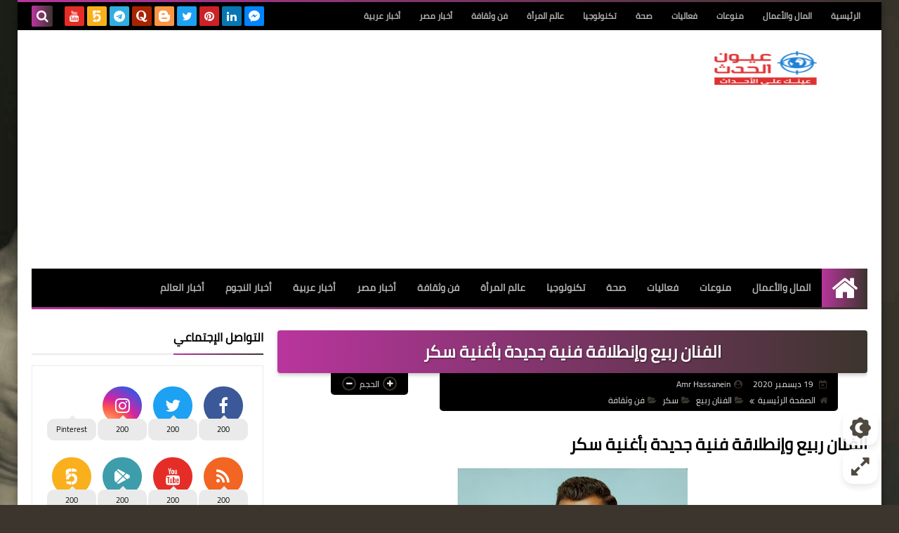

--- FILE ---
content_type: text/html; charset=UTF-8
request_url: https://www.3yonel7ds.com/2020/12/blog-post_19.html
body_size: 148868
content:
<!DOCTYPE html>
<html dir='rtl' lang='ar' xmlns='http://www.w3.org/1999/xhtml' xmlns:b='http://www.google.com/2005/gml/b' xmlns:data='http://www.google.com/2005/gml/data' xmlns:expr='http://www.google.com/2005/gml/expr'>
<head prefix='og: http://ogp.me/ns# fb: http://ogp.me/ns/fb# article: http://ogp.me/ns/article#'>
<!-- DNS Prefetch -->
<link as='image' href='https://www.3yonel7ds.com/favicon.ico' rel='prefetch'/><link as='image' href='https://themes.googleusercontent.com/image?id=1fswGecVIxUR-lGZKqTZv8BWloSEtkTzRCx8sQGB3N7bf_pksGf6R9-1HCrCdu7HRtr2H' rel='preload'/><link href='https://script.google.com' rel='dns-prefetch'/><link href='https://fonts.gstatic.com' rel='dns-prefetch'/><link href='https://fonts.googleapis.com' rel='dns-prefetch'/><link href='https://1.bp.blogspot.com' rel='dns-prefetch'/><link href='https://2.bp.blogspot.com' rel='dns-prefetch'/><link href='https://3.bp.blogspot.com' rel='dns-prefetch'/><link href='https://4.bp.blogspot.com' rel='dns-prefetch'/><link href='https://cdnjs.cloudflare.com' rel='dns-prefetch'/><link href='https://pagead2.googlesyndication.com' rel='dns-prefetch'/><link href='https://accounts.google.com' rel='dns-prefetch'/><link href='https://resources.blogblog.com' rel='dns-prefetch'/><link as='image' href='https://blogger.googleusercontent.com/img/b/R29vZ2xl/AVvXsEhFDzgOK8Wm4CgYLwiTs7vXm3m9DZZgRFzws7D1Y9hLnw4uYRu7-D6DGFLs2ak8ND82wSHM1wOXz5OBXlgnLbkK_ksKRjWupLMcJXFG3y9Dmv0-S2bI5y1USthaOQYRvOQrU-maR-JaP65I/w328-h493/%25D8%25A7%25D9%2584%25D9%2581%25D9%2586%25D8%25A7%25D9%2586+%25D8%25B1%25D8%25A8%25D9%258A%25D8%25B9+%25D9%2588%25D8%25A5%25D9%2586%25D8%25B7%25D9%2584%25D8%25A7%25D9%2582%25D8%25A9+%25D9%2581%25D9%2586%25D9%258A%25D8%25A9+%25D8%25AC%25D8%25AF%25D9%258A%25D8%25AF%25D8%25A9+%25D8%25A8%25D8%25A3%25D8%25BA%25D9%2586%25D9%258A%25D8%25A9+%25D8%25B3%25D9%2583%25D8%25B1.jpg' rel='preload'/><link href='https://connect.facebook.net' rel='dns-prefetch'/><link href='https://www.facebook.com' rel='dns-prefetch'/><link href='https://disqus.com' rel='dns-prefetch'/><link href='https://c.disquscdn.com' rel='dns-prefetch'/><link as='font' crossorigin='anonymous' href='https://fonts.gstatic.com/s/cairo/v6/SLXGc1nY6HkvalIkTpu0xg.woff2' rel='preload'/><link as='font' crossorigin='anonymous' href='https://fonts.gstatic.com/s/cairo/v6/SLXGc1nY6HkvalIvTpu0xg.woff2' rel='preload'/><link as='font' crossorigin='anonymous' href='https://fonts.gstatic.com/s/cairo/v6/SLXGc1nY6HkvalIhTps.woff2' rel='preload'/><link as='font' crossorigin='anonymous' href='https://cdnjs.cloudflare.com/ajax/libs/font-awesome/4.7.0/fonts/fontawesome-webfont.woff2?v=4.7.0' rel='preload'/><link as='script' href='https://www.google-analytics.com/analytics.js' rel='preload'/>
<!-- Default Meta -->
<meta content='text/html; charset=UTF-8' http-equiv='Content-Type'/>
<meta content='width=device-width, initial-scale=1' name='viewport'/>
<link href='https://www.3yonel7ds.com/2020/12/blog-post_19.html' rel='canonical'/>
<meta content='عيون الحدث عينك على الأحداث لحظة بلحظة' name='description'/>
<link async='async' href='https://www.3yonel7ds.com/favicon.ico' rel='icon' type='image/x-icon'/>
<meta content='IE=edge' http-equiv='X-UA-Compatible'/>
<meta content='blogger' name='generator'/>
<meta content='#cd8533' name='theme-color'/>
<meta content='#cd8533' name='msapplication-navbutton-color'/>
<meta content='5310523120901066277' name='BlogId'/>
<link href='https://blogger.googleusercontent.com/img/b/R29vZ2xl/AVvXsEhFDzgOK8Wm4CgYLwiTs7vXm3m9DZZgRFzws7D1Y9hLnw4uYRu7-D6DGFLs2ak8ND82wSHM1wOXz5OBXlgnLbkK_ksKRjWupLMcJXFG3y9Dmv0-S2bI5y1USthaOQYRvOQrU-maR-JaP65I/w328-h493/%25D8%25A7%25D9%2584%25D9%2581%25D9%2586%25D8%25A7%25D9%2586+%25D8%25B1%25D8%25A8%25D9%258A%25D8%25B9+%25D9%2588%25D8%25A5%25D9%2586%25D8%25B7%25D9%2584%25D8%25A7%25D9%2582%25D8%25A9+%25D9%2581%25D9%2586%25D9%258A%25D8%25A9+%25D8%25AC%25D8%25AF%25D9%258A%25D8%25AF%25D8%25A9+%25D8%25A8%25D8%25A3%25D8%25BA%25D9%2586%25D9%258A%25D8%25A9+%25D8%25B3%25D9%2583%25D8%25B1.jpg' rel='image_src'/>
<!--[if IE]><script type='text/javascript'>(function(){var html5=("abbr,article,aside,audio,canvas,datalist,details,"+"figure,footer,header,hgroup,mark,menu,meter,nav,output,"+"progress,section,time,video").split(',');for(var i=0;i<html5.length;i++){document.createElement(html5[i])}try{document.execCommand('BackgroundImageCache',false,true)}catch(e){}})()</script><![endif]-->
<!-- Title -->
<title>الفنان ربيع وإنطلاقة فنية جديدة بأغنية سكر</title>
<!-- Open Graph -->
<meta content='ar_AR' property='og:locale'/>
<meta content='https://www.3yonel7ds.com/2020/12/blog-post_19.html' property='og:url'/>
<meta content='الفنان ربيع وإنطلاقة فنية جديدة بأغنية سكر' property='og:title'/>
<meta content='عيون الحدث' property='og:site_name'/>
<meta content='عيون الحدث عينك على الأحداث لحظة بلحظة' property='og:description'/>
<meta content='الفنان ربيع وإنطلاقة فنية جديدة بأغنية سكر' property='og:image:alt'/>
<meta content='article' property='og:type'/>
<meta content='https://blogger.googleusercontent.com/img/b/R29vZ2xl/AVvXsEhFDzgOK8Wm4CgYLwiTs7vXm3m9DZZgRFzws7D1Y9hLnw4uYRu7-D6DGFLs2ak8ND82wSHM1wOXz5OBXlgnLbkK_ksKRjWupLMcJXFG3y9Dmv0-S2bI5y1USthaOQYRvOQrU-maR-JaP65I/w1200-h630-p-k-no-nu/%25D8%25A7%25D9%2584%25D9%2581%25D9%2586%25D8%25A7%25D9%2586+%25D8%25B1%25D8%25A8%25D9%258A%25D8%25B9+%25D9%2588%25D8%25A5%25D9%2586%25D8%25B7%25D9%2584%25D8%25A7%25D9%2582%25D8%25A9+%25D9%2581%25D9%2586%25D9%258A%25D8%25A9+%25D8%25AC%25D8%25AF%25D9%258A%25D8%25AF%25D8%25A9+%25D8%25A8%25D8%25A3%25D8%25BA%25D9%2586%25D9%258A%25D8%25A9+%25D8%25B3%25D9%2583%25D8%25B1.jpg' property='og:image'/>
<!-- Twitter Card -->
<meta content='summary_large_image' name='twitter:card'/>
<meta content='https://www.3yonel7ds.com/' name='twitter:domain'/>
<meta content='عيون الحدث عينك على الأحداث لحظة بلحظة' name='twitter:description'/>
<meta content='الفنان ربيع وإنطلاقة فنية جديدة بأغنية سكر' name='twitter:title'/>
<meta content='https://blogger.googleusercontent.com/img/b/R29vZ2xl/AVvXsEhFDzgOK8Wm4CgYLwiTs7vXm3m9DZZgRFzws7D1Y9hLnw4uYRu7-D6DGFLs2ak8ND82wSHM1wOXz5OBXlgnLbkK_ksKRjWupLMcJXFG3y9Dmv0-S2bI5y1USthaOQYRvOQrU-maR-JaP65I/w1200-h630-p-k-no-nu/%25D8%25A7%25D9%2584%25D9%2581%25D9%2586%25D8%25A7%25D9%2586+%25D8%25B1%25D8%25A8%25D9%258A%25D8%25B9+%25D9%2588%25D8%25A5%25D9%2586%25D8%25B7%25D9%2584%25D8%25A7%25D9%2582%25D8%25A9+%25D9%2581%25D9%2586%25D9%258A%25D8%25A9+%25D8%25AC%25D8%25AF%25D9%258A%25D8%25AF%25D8%25A9+%25D8%25A8%25D8%25A3%25D8%25BA%25D9%2586%25D9%258A%25D8%25A9+%25D8%25B3%25D9%2583%25D8%25B1.jpg' name='twitter:image'/>
<!-- Feed Links -->
<link rel="alternate" type="application/atom+xml" title="عيون الحدث - Atom" href="https://www.3yonel7ds.com/feeds/posts/default" />
<link rel="alternate" type="application/rss+xml" title="عيون الحدث - RSS" href="https://www.3yonel7ds.com/feeds/posts/default?alt=rss" />
<link rel="service.post" type="application/atom+xml" title="عيون الحدث - Atom" href="https://www.blogger.com/feeds/5310523120901066277/posts/default" />

<link rel="alternate" type="application/atom+xml" title="عيون الحدث - Atom" href="https://www.3yonel7ds.com/feeds/6170577397173186052/comments/default" />
<!-- Required -->
<meta content='' property='fb:app_id'/>
<meta content='' property='fb:admins'/>
<meta content='' property='article:publisher'/>
<meta content='' property='article:author'/>
<script async='async' data-ad-client='ca-pub-8199715806802399' src='https://pagead2.googlesyndication.com/pagead/js/adsbygoogle.js'></script>
<meta content='A6C9E586701F240B1EFD14A158E65D14' name='msvalidate.01'/>
<meta content='lg3xmktm78gs2g0o146naw25lpw8hj' name='facebook-domain-verification'/>
<meta content='237671267001924' property='fb:pages'/>
<meta content='dm70cjpjlyymlh6wx' name='dailymotion-domain-verification'/>
<meta content='b5f0c22890c643e2efa953949923557c' name='p:domain_verify'/>
<meta content='813ad301209a4b85bda907051a958b55' name='p:domain_verify'/>
<meta content='237671267001924' property='fb:pages'/>
<meta content='0625F773C168F05A383ED429CA6B1522' name='msvalidate.01'/>
<meta content='0625F773C168F05A383ED429CA6B1522' name='msvalidate.01'/>
<!-- Global site tag (gtag.js) - Google Analytics -->
<script async='async' src='https://www.googletagmanager.com/gtag/js?id=UA-81194012-1'></script>
<script>
  window.dataLayer = window.dataLayer || [];
  function gtag(){dataLayer.push(arguments);}
  gtag('js', new Date());

  gtag('config', 'UA-81194012-1');
</script>
<meta content='9971e4519bfa3ca3f3c805d3da8102db' name='p:domain_verify'/>
<!-- Description and Keywords (start) -->
<meta content='عيون, عيون الحدث, أخبار, أخبار مصر, أخبار عربية, أخبار العالم , المال والأعمال, عالم المرأة,فن, ثقافة, تكنولوجيا,تقنية, صحة ' name='keywords'/>
<!-- Description and Keywords (end) -->
<!-- Template Skin -->
<script type='text/javascript'>
    (function(c,l,a,r,i,t,y){
        c[a]=c[a]||function(){(c[a].q=c[a].q||[]).push(arguments)};
        t=l.createElement(r);t.async=1;t.src="https://www.clarity.ms/tag/"+i;
        y=l.getElementsByTagName(r)[0];y.parentNode.insertBefore(t,y);
    })(window, document, "clarity", "script", "elz3lzw1r1");
</script>
<style id='page-skin-1' type='text/css'><!--
/* === Squeeze Template ====
-> Platform : Blogger
-> Category : Magazine
-> Homepage : https://squeeze-template.blogspot.com
-> Version  : 2.3.0
-> Updated  : 07 October 2020
*//*=================
>Normalize
===================*/
html{font-family:serif;line-height:1.15;-ms-text-size-adjust:100%;-webkit-text-size-adjust:100%}body{margin:0}article,aside,footer,header,nav,section{display:block}h1{font-size:2em;margin:.67em 0}figcaption,figure,main{display:block}figure{margin:1em 40px}hr{box-sizing:content-box;height:0;overflow:visible}pre{font-family:monospace,monospace;font-size:1em}a:focus,a:active{outline:none}a{background-color:transparent;-webkit-text-decoration-skip:objects}a:active,a:hover{outline-width:0}abbr[title]{border-bottom:none;text-decoration:underline;text-decoration:underline dotted}b,strong{font-weight:inherit;font-weight:bolder}code,kbd,samp{font-family:monospace,monospace;font-size:1em}dfn{font-style:italic}mark{background-color:#ff0;color:#000}small{font-size:80%}sub,sup{font-size:75%;line-height:0;position:relative;vertical-align:baseline}sub{bottom:-.25em}sup{top:-.5em}audio,video{display:inline-block}audio:not([controls]){display:none;height:0}img{max-width:100%;border-style:none}svg:not(:root){overflow:hidden}button,input,optgroup,select,textarea{font-family:serif;font-size:100%;line-height:1.15;margin:0}button,input{outline:none!important;overflow:visible}button,select{text-transform:none}button,html [type="button"],
[type="reset"],[type="submit"]{-webkit-appearance:button}button::-moz-focus-inner,[type="button"]::-moz-focus-inner,[type="reset"]::-moz-focus-inner,[type="submit"]::-moz-focus-inner{border-style:none;padding:0}button:-moz-focusring,[type="button"]:-moz-focusring,[type="reset"]:-moz-focusring,[type="submit"]:-moz-focusring{outline:1px dotted ButtonText}fieldset{border:1px solid silver;margin:0 2px;padding:.35em .625em .75em}legend{box-sizing:border-box;color:inherit;display:table;max-width:100%;padding:0;white-space:normal}progress{display:inline-block;vertical-align:baseline}textarea{overflow:auto}[type="checkbox"],[type="radio"]{box-sizing:border-box;padding:0}[type="number"]::-webkit-inner-spin-button,[type="number"]::-webkit-outer-spin-button{height:auto}[type="search"]{-webkit-appearance:textfield;outline-offset:-2px}[type="search"]::-webkit-search-cancel-button,[type="search"]::-webkit-search-decoration{-webkit-appearance:none}::-webkit-file-upload-button{-webkit-appearance:button;font:inherit}details,menu{display:block}summary{display:list-item}canvas{display:inline-block}template{display:none}[hidden]{display:none}
*,:before,:after{-webkit-box-sizing:border-box;-moz-box-sizing:border-box;box-sizing:border-box}
iframe{border:none}
/*=================
>Spinner
===================*/
.Loading{position:fixed;z-index:9999;background-color:#fff;width:100vw;height:100vh;right:0;top:0}.spinner{text-align:center;top:-webkit-calc(50% - 12.5px);top:-moz-calc(50% - 12.5px);top:calc(50% - 12.5px);position:relative}.spinner > div{margin:0 5px;width:20px;height:20px;background:-webkit-linear-gradient(to left,#3c352d,#b9359e);background:-linear-gradient(to left,#3c352d,#b9359e);background:-moz-linear-gradient(to left,#3c352d,#b9359e);background:-o-linear-gradient(to left,#3c352d,#b9359e);background:linear-gradient(to left,#3c352d,#b9359e);-webkit-border-radius:100%;-moz-border-radius:100%;border-radius:100%;display:inline-block;-webkit-animation:sk-bouncedelay 1.4s infinite ease-in-out both;-moz-animation:sk-bouncedelay 1.4s infinite ease-in-out both;-o-animation:sk-bouncedelay 1.4s infinite ease-in-out both;animation:sk-bouncedelay 1.4s infinite ease-in-out both}.spinner .bounce1{-webkit-animation-delay:-.32s;-moz-animation-delay:-.32s;-o-animation-delay:-.32s;animation-delay:-.32s}.spinner .bounce2{-webkit-animation-delay:-.16s;-moz-animation-delay:-.16s;-o-animation-delay:-.16s;animation-delay:-.16s}@-webkit-keyframes sk-bouncedelay{0%,80%,100%{-webkit-transform:scale(0)}40%{-webkit-transform:scale(1.0)}}@-moz-keyframes sk-bouncedelay{0%,80%,100%{-webkit-transform:scale(0);-moz-transform:scale(0);transform:scale(0)}40%{-webkit-transform:scale(1.0);-moz-transform:scale(1.0);transform:scale(1.0)}}@-o-keyframes sk-bouncedelay{0%,80%,100%{-webkit-transform:scale(0);-o-transform:scale(0);transform:scale(0)}40%{-webkit-transform:scale(1.0);-o-transform:scale(1.0);transform:scale(1.0)}}@keyframes sk-bouncedelay{0%,80%,100%{-webkit-transform:scale(0);-moz-transform:scale(0);-o-transform:scale(0);transform:scale(0)}40%{-webkit-transform:scale(1.0);-moz-transform:scale(1.0);-o-transform:scale(1.0);transform:scale(1.0)}}
/*=================
>Fonts
===================*/
@font-face{font-family:'Cairo';font-style:normal;font-weight:400;font-display:swap;src:local(Cairo),local(Cairo-Regular),url(https://fonts.gstatic.com/s/cairo/v6/SLXGc1nY6HkvalIkTpu0xg.woff2) format("woff2");unicode-range:U+0600-06FF,U+200C-200E,U+2010-2011,U+204F,U+2E41,U+FB50-FDFF,U+FE80-FEFC}
@font-face{font-family:'Cairo';font-style:normal;font-weight:400;font-display:swap;src:local(Cairo),local(Cairo-Regular),url(https://fonts.gstatic.com/s/cairo/v6/SLXGc1nY6HkvalIvTpu0xg.woff2) format("woff2");unicode-range:U+0100-024F,U+0259,U+1E00-1EFF,U+2020,U+20A0-20AB,U+20AD-20CF,U+2113,U+2C60-2C7F,U+A720-A7FF}
@font-face{font-family:'Cairo';font-style:normal;font-weight:400;font-display:swap;src:local(Cairo),local(Cairo-Regular),url(https://fonts.gstatic.com/s/cairo/v6/SLXGc1nY6HkvalIhTps.woff2) format("woff2");unicode-range:U+0000-00FF,U+0131,U+0152-0153,U+02BB-02BC,U+02C6,U+02DA,U+02DC,U+2000-206F,U+2074,U+20AC,U+2122,U+2191,U+2193,U+2212,U+2215,U+FEFF,U+FFFD}
/*=================
>Carousel
===================*/
@keyframes splide-loading{
0%{transform:rotate(0)}
to{transform:rotate(1turn)}
}
.splide__container{position:relative;box-sizing:border-box}
.splide__list{margin:0!important;padding:0!important;width:-webkit-max-content;width:max-content;will-change:transform}
.splide.is-active .splide__list{display:flex}
.splide{visibility:hidden}
.splide,.splide__slide{position:relative;outline:none}
.splide__slide{box-sizing:border-box;list-style-type:none!important;margin:0;flex-shrink:0}
.splide__slide img{vertical-align:bottom}
.splide__slider{position:relative}
.splide__track{position:relative;z-index:0;overflow:hidden}
.splide--draggable>.splide__track>.splide__list>.splide__slide{-webkit-user-select:none;user-select:none}
.splide--fade>.splide__track>.splide__list{display:block}
.splide--fade>.splide__track>.splide__list>.splide__slide{position:absolute;top:0;left:0;z-index:0;opacity:0}
.splide--fade>.splide__track>.splide__list>.splide__slide.is-active{position:relative;z-index:1;opacity:1}
.splide--rtl{direction:rtl}
.splide--ttb>.splide__track>.splide__list{display:block}
.splide__arrow svg{width:1.2em;height:1.2em;fill:currentColor}
.splide__arrow{cursor:pointer;outline:none}
.splide__arrow--prev svg{transform:scaleX(-1)}
.splide--nav>.splide__track>.splide__list>.splide__slide:focus{outline:none}
.splide--rtl>.splide__arrows .splide__arrow--prev svg,.splide--rtl>.splide__track>.splide__arrows .splide__arrow--prev svg{transform:scaleX(1)}
.splide--rtl>.splide__arrows .splide__arrow--next svg,.splide--rtl>.splide__track>.splide__arrows .splide__arrow--next svg{transform:scaleX(-1)}
.splide--ttb>.splide__arrows .splide__arrow--prev svg,.splide--ttb>.splide__track>.splide__arrows .splide__arrow--prev svg{transform:rotate(-90deg)}
.splide--ttb>.splide__arrows .splide__arrow--next svg,.splide--ttb>.splide__track>.splide__arrows .splide__arrow--next svg{transform:rotate(90deg)}
/*=================
>Main
===================*/
body{font-family:'Cairo',sans-serif;font-size:14px;line-height:1.5em;visibility:visible!important}
body[data-overflow='false']{overflow:hidden}
body.boxed .main-container{max-width:1230px}
body[data-protect='true']{-webkit-user-select:none;-khtml-user-select:none;-moz-user-select:none;-ms-user-select:none;user-select:none}
body::-webkit-scrollbar{background-color:#ffffff;width:10px}
body::-webkit-scrollbar-thumb{background:#3c352d}
body::-moz-selection{background:#3c352d;color:#FFF}
::-moz-selection{background:#3c352d;color:#FFF}
::selection{background:#3c352d;color:#FFF}
ul{list-style:none;padding:0;margin:0}
p{line-height:2;font-size:12px;text-align:justify}
a{text-decoration:none;color:inherit}
.main-container{max-width:100%;width:100%;margin:0 auto;background-color:#ffffff;-webkit-box-shadow:0 4px 8px 0 rgba(0,0,0,0.2),0 6px 20px 0 rgba(0,0,0,0.19);-moz-box-shadow:0 4px 8px 0 rgba(0,0,0,0.2),0 6px 20px 0 rgba(0,0,0,0.19);box-shadow:0 4px 8px 0 rgba(0,0,0,0.2),0 6px 20px 0 rgba(0,0,0,0.19)}
.main-container:before,.main-container:after{content:'';display:block;height:3px;background:-webkit-linear-gradient(to left,#3c352d,#b9359e);background:-o-linear-gradient(to left,#3c352d,#b9359e);background:-moz-linear-gradient(to left,#3c352d,#b9359e);background:linear-gradient(to left,#3c352d,#b9359e)}
#RecentPosts{margin-bottom:30px}
.side-right{margin-bottom:30px}
body.no-sidebar .side-right{float:none;width:100%}
body.no-sidebar aside{display:none}
.tempscheme{border-color:#3c352d #000000 #b9359e #886e8d;float:right;text-align:left}
/*=================
>Widths
===================*/
.middle-content{overflow:hidden;display:flex;align-items:flex-start;justify-content:space-between}
.side-right{position:relative;width:calc(100% - 330px - 20px)}
aside{width:330px;position:relative;margin-right:20px}
.wrapper{max-width:1230px;margin:0 auto}
#footer .color-wrap{position:relative;background-color:rgba(0,0,0,0.1)}
.main-wrap{padding:0 20px}
/*=================
>Framework
===================*/
/* ------- Quickedit ------ */
.quickedit:after{content:'\f0ad';position:absolute;font-family:fontawesome;color:#666;top:100%;left:0;font-size:18px;z-index:5;opacity:.8}
.quickedit:hover:after{-webkit-animation:quickedit .3s ease-in-out;-moz-animation:quickedit .3s ease-in-out;-o-animation:quickedit .3s ease-in-out;animation:quickedit .3s ease-in-out;opacity:1}
#LinkList304 .quickedit:after{top:0;right:100%}
@-webkit-keyframes quickedit{
50%{-webkit-transform:rotate(30deg);transform:rotate(30deg)}
75%{-webkit-transform:rotate(-30deg);transform:rotate(-30deg)}
100%{-webkit-transform:rotate(30deg);transform:rotate(30deg)}
}
@-moz-keyframes quickedit{
50%{-webkit-transform:rotate(30deg);-moz-transform:rotate(30deg);transform:rotate(30deg)}
75%{-webkit-transform:rotate(-30deg);-moz-transform:rotate(-30deg);transform:rotate(-30deg)}
100%{-webkit-transform:rotate(30deg);-moz-transform:rotate(30deg);transform:rotate(30deg)}
}
@-o-keyframes quickedit{
50%{-webkit-transform:rotate(30deg);-o-transform:rotate(30deg);transform:rotate(30deg)}
75%{-webkit-transform:rotate(-30deg);-o-transform:rotate(-30deg);transform:rotate(-30deg)}
100%{-webkit-transform:rotate(30deg);-o-transform:rotate(30deg);transform:rotate(30deg)}
}
@keyframes quickedit{
50%{-webkit-transform:rotate(30deg);-moz-transform:rotate(30deg);-o-transform:rotate(30deg);transform:rotate(30deg)}
75%{-webkit-transform:rotate(-30deg);-moz-transform:rotate(-30deg);-o-transform:rotate(-30deg);transform:rotate(-30deg)}
100%{-webkit-transform:rotate(30deg);-moz-transform:rotate(30deg);-o-transform:rotate(30deg);transform:rotate(30deg)}
}
/* ------- Headlines ------ */
.headline{margin-bottom:15px;border-bottom:2px solid #eaeaea}
.main-wrap aside .headline{margin-bottom:15px;border-bottom:2px solid #eaeaea}
footer .headline{margin-bottom:15px;border-bottom:2px solid #000000}
.headline h2,.headline h4{display:inline-block;margin:0 0 12px;font-size:17px;position:relative}
.main-wrap .headline h2{color:#000000}
.main-wrap .headline h4{color:#000000}
.main-wrap .headline{border-bottom:2px solid #eaeaea}
.main-wrap aside .headline h4{color:#000000}
footer .headline h4{color:#b7a4ba}
.headline h2:after,.headline h4:after{content:"";height:2px;background:-webkit-linear-gradient(to left,#3c352d,#b9359e);background:-o-linear-gradient(to left,#3c352d,#b9359e);background:-moz-linear-gradient(to left,#3c352d,#b9359e);background:linear-gradient(to left,#3c352d,#b9359e);position:absolute;top:33px;left:0;right:0;bottom:0}
.headline > a{color:#626262;float:left;padding:5px 12px;font-size:12px;background-color:#eaeaea;-webkit-border-radius:2px;-moz-border-radius:2px;border-radius:2px;line-height:18px}
/* ------ Read More ------ */
.read-more{display:inline-block;background:-webkit-linear-gradient(to left,#3c352d,#b9359e);background:-o-linear-gradient(to left,#3c352d,#b9359e);background:-moz-linear-gradient(to left,#3c352d,#b9359e);background:linear-gradient(to left,#3c352d,#b9359e);padding:5px 15px;font-size:14px;font-weight:700;color:#ffffff;border-radius:30px}
.read-more:hover{padding:5px 25px}
/* ------ Post Share ------ */
.post-share{float:left}
.post-share .share-icon{z-index:1;float:left;width:31px;height:31px;line-height:31px;text-align:center;background:-webkit-linear-gradient(to left,#3c352d,#b9359e);background:-o-linear-gradient(to left,#3c352d,#b9359e);background:-moz-linear-gradient(to left,#3c352d,#b9359e);background:linear-gradient(to left,#3c352d,#b9359e);color:#ffffff;font-size:16px;border-radius:100%;cursor:pointer;position:relative}
.post-share .share-icon:after{opacity:0;content:"";font-family:FontAwesome;border-width:5px;border-style:solid;position:absolute;top:11px;left:97%;pointer-events:none}
.rtl .post-share .share-icon:after{border-color:transparent transparent transparent #3c352d}
.ltr .post-share .share-icon:after{border-color:transparent #3c352d transparent transparent}
.post-share .share-icon.arrow:after{opacity:1}
.post-share .share-icon i{pointer-events:none}
.post-share .share-menu{visibility:hidden;float:left;margin-top:1px;margin-bottom:0;margin-left:5px}
.post-share .share-menu li{float:left;opacity:0;margin-left:5px}
.rtl .post-share .share-menu li{-webkit-transform:translateX(-30px);-ms-transform:translateX(-30px);-moz-transform:translateX(-30px);-o-transform:translateX(-30px);transform:translateX(-30px)}
.ltr .post-share .share-menu li{-webkit-transform:translateX(30px);-ms-transform:translateX(30px);-moz-transform:translateX(30px);-o-transform:translateX(30px);transform:translateX(30px)}
.post-share .share-menu li i{width:27px;height:27px;line-height:29px;margin-top:1px;border-radius:100%;color:#FFF}
.post-share .share-menu li .fa-facebook{background-color:#3b5998}
.post-share .share-menu li .fa-twitter{background-color:#1da1f2}
.post-share .share-menu li .fa-pinterest-p{background-color:#cc2127}
.share-open.share-menu{visibility:visible}
[dir] .share-open.share-menu li{opacity:1;-webkit-transform:translateX(0);-ms-transform:translateX(0);-moz-transform:translateX(0);-o-transform:translateX(0);transform:translateX(0)}
.share-open.share-menu li:nth-of-type(1){-webkit-transition:.4s linear;-o-transition:.4s linear;-moz-transition:.4s linear;transition:.4s linear}
.share-open.share-menu li:nth-of-type(2){-webkit-transition:.3s linear;-o-transition:.3s linear;-moz-transition:.3s linear;transition:.3s linear}
.share-open.share-menu li:nth-of-type(3){-webkit-transition:.2s linear;-o-transition:.2s linear;-moz-transition:.2s linear;transition:.2s linear}
/* ------ Image Wrap ------ */
.img-wrap{display:block;border-radius:4px;overflow:hidden;position:relative}
.img-wrap:hover img{-webkit-transform:scale(1.1) rotate(3deg);-ms-transform:scale(1.1) rotate(3deg);-moz-transform:scale(1.1) rotate(3deg);-o-transform:scale(1.1) rotate(3deg);transform:scale(1.1) rotate(3deg)}
.overlay{opacity:0;width:100%;height:100%;overflow:hidden;-webkit-border-radius:2px;-moz-border-radius:2px;border-radius:2px;background:-webkit-linear-gradient(to left,#3c352d,#b9359e);background:-o-linear-gradient(to left,#3c352d,#b9359e);background:-moz-linear-gradient(to left,#3c352d,#b9359e);background:linear-gradient(to left,#3c352d,#b9359e);position:absolute;top:0;left:0}{opacity:0;width:100%;height:100%;overflow:hidden;-webkit-border-radius:2px;-moz-border-radius:2px;border-radius:2px;background:rgba(0,0,0,0.6);position:absolute;top:0;left:0}
.img-wrap:hover .overlay{opacity:.8}
.details-on-img{position:absolute;top:0;left:0;right:0;bottom:0}
.details-on-img .author-prof,.details-on-img .post-date{padding:0 4px;background:#ffffff;font-size:10px;-webkit-border-radius:1px;-moz-border-radius:1px;border-radius:1px;position:absolute;right:-100%;z-index:2;-webkit-box-shadow:-2px 2px 10px -1px rgba(0,0,0,0.3);-moz-box-shadow:-2px 2px 10px -1px rgba(0,0,0,0.3);box-shadow:-2px 2px 10px -1px rgba(0,0,0,0.3)}
.details-on-img .author-prof{color:#3c352d}
.details-on-img .post-date{color:#b9359e}
.img-wrap .author-prof{top:30px;-webkit-transition:.4s linear;-o-transition:.4s linear;-moz-transition:.4s linear;transition:.4s linear}
.img-wrap .post-date{top:55px;-webkit-transition:.6s linear;-o-transition:.6s linear;-moz-transition:.6s linear;transition:.6s linear}
.img-wrap:hover .author-prof,.img-wrap:hover .post-date{right:0}
.img-wrap img{display:block;width:100%;height:100%}
.rtl .details-on-img > *{direction:rtl}
.ltr .details-on-img > *{direction:ltr}
.details-on-img i{margin-left:5px;float:right;margin-top:5px}
.caption{padding:30px;background:-webkit-gradient(linear,left top, left bottom,from(transparent),color-stop(rgba(0,0,0,0.7)),to(#000));background:-webkit-linear-gradient(transparent,rgba(0,0,0,0.7),#000);background:-o-linear-gradient(transparent,rgba(0,0,0,0.7),#000);background:-moz-linear-gradient(transparent,rgba(0,0,0,0.7),#000);background:linear-gradient(transparent,rgba(0,0,0,0.7),#000);color:#FFF;position:absolute;bottom:0;right:0;left:0}
aside .img-wrap:before,aside .img-wrap:after{display:none}
/* ------ Social Colors ------ */
.social .fa-facebook{background-color:#3b5998}.social .fa-twitter{background-color:#1da1f2}.social .fa-rss{background-color:#f26522}.social .fa-dribbble{background-color:#ea4c89}.social .fa-google-plus{background-color:#dd4b39}.social .fa-pinterest{background-color:#cc2127}.social .fa-linkedin{background-color:#0976b4}.social .fa-wordpress{background-color:#00769d}.social .fa-github{background-color:#000000}.social .fa-youtube{background-color:#e52d27}.social .fa-quora{background-color:#a82400}.social .fa-spotify{background-color:#1ed760}.social .fa-snapchat{background-color:#f5d602}.social .fa-flickr{background-color:#FF0084}.social .fa-instagram{background-color:#7c38af;background:radial-gradient(circle at 0 130%, #fdf497 0%, #fdf497 5%, #fd5949 45%,#d6249f 60%,#285AEB 90%)}.social .fa-behance{background-color:#009fff}.social .fa-whatsapp{background-color:#189d0e}.social .fa-soundcloud{background-color:#FF5419}.social .fa-tumblr{background-color:#3e5a70}.social .fa-khamsat{background-color:#f9b01c}.social .fa-tradent{background-color:#59c5c4}.social .fa-blogger{background-color:#fc9644}.social .fa-telegram{background-color:#32AEE1}.social .fa-google-play{background-color:#3d9dab}.social .fa-mostaql{background-color:#2caae2}.social .fa-messenger{background-color:#0084ff}.social .fa-paypal{background-color:#193685}.social .fa-reddit{background-color:#ff4500}.social .fa-vk{background-color:#45668e}.social .fa-website{background-color:#444444}.fa-website:before{content:"\f0ac"}
/* ------ Label-Title ------ */
.label-title{padding:0 8px;background:-webkit-linear-gradient(to left,#3c352d,#b9359e);background:-o-linear-gradient(to left,#3c352d,#b9359e);background:-moz-linear-gradient(to left,#3c352d,#b9359e);background:linear-gradient(to left,#3c352d,#b9359e);color:#ffffff;font-size:12px;-webkit-border-radius:1.5px;-moz-border-radius:1.5px;border-radius:1.5px;position:absolute;top:10px;right:10px;z-index:2}
.img-wrap:hover .label-title{right:-100%}
.img-wrap .label-name{float:right;background:-webkit-linear-gradient(to left,#3c352d,#b9359e);background:-o-linear-gradient(to left,#3c352d,#b9359e);background:-moz-linear-gradient(to left,#3c352d,#b9359e);background:linear-gradient(to left,#3c352d,#b9359e);padding:2px 10px;-webkit-border-radius:100px;-moz-border-radius:100px;border-radius:100px;font-size:12px;margin-bottom:10px;color:#ffffff;position:relative;right:0}
.img-wrap:hover .label-name{right:-100%}
/* ------ Ribble Button ------ */
.ribble{position:relative;overflow:hidden}
.ribble span{font-weight:bold;position:relative;z-index:1;-webkit-transition:.6s ease-in-out;-o-transition:.6s ease-in-out;-moz-transition:.6s ease-in-out;transition:.6s ease-in-out}
.ribble:hover{padding:5px 20px}
.ribble:hover span{color:#ffffff}
.ribble:before{content:'';background:-webkit-linear-gradient(to left,#3c352d,#b9359e);background:-o-linear-gradient(to left,#3c352d,#b9359e);background:-moz-linear-gradient(to left,#3c352d,#b9359e);background:linear-gradient(to left,#3c352d,#b9359e);position:absolute;top:100%;right:-200%;height:200%;width:200%;display:block;z-index:1;-webkit-border-radius:100px;-moz-border-radius:100px;border-radius:100px;-webkit-transform:scale(0);-ms-transform:scale(0);-moz-transform:scale(0);-o-transform:scale(0);transform:scale(0);-webkit-transition:.5s ease-in-out;-o-transition:.5s ease-in-out;-moz-transition:.5s ease-in-out;transition:.5s ease-in-out}
.ribble:hover:before{top:-25px;right:-50px;-webkit-transform:scale(1);-ms-transform:scale(1);-moz-transform:scale(1);-o-transform:scale(1);transform:scale(1)}
/* ------ Other ------ */
.blog-admin,#uds-searchControl,#ContactForm93{display:none}
.clear-left{display:block;clear:left}
.clear{clear:both;display:block}
object{max-width:100%}
.hide{display:none!important}
*:not(.notr),:not(.notr):before,:not(.notr):after{-webkit-transition:.3s ease-in-out;-o-transition:.3s ease-in-out;-moz-transition:.3s ease-in-out;transition:.3s ease-in-out}
.post-body #ContactForm93{display:block}
div#Tempnec{display:none!important}
#blogger-components{display:none!important}
body .cookie-choices-info{top:auto;bottom:0;background-color:#333}
/*=================
>Header
===================*/
header .color-wrap{background-color:#000000}
header #top-bar{padding:0 20px;height:40px;line-height:40px;color:#FFF;position:relative}
#head-sec{padding:30px 20px;min-height:120px;overflow:hidden}
/* ------ Fixed TopBar ------ */
header .color-wrap.fixed{position:fixed;width:100%;top:0;right:0;z-index:6}
/* ------ Header Social ------ */
header #top-bar #LinkList301{z-index:1;max-width:30%;margin-left:45px;float:left;position:relative;height:40px}
#LinkList301 .social-static{margin-top:5px;white-space:nowrap;overflow-x:auto}
#LinkList301 .social-static li{vertical-align:top}
#LinkList301 .social-static::-webkit-scrollbar{width:0px}
.social-static li{display:inline-block;margin:1px 2px 0;overflow:hidden}
.social-static li i{color:#FFF;width:28px;height:28px;line-height:28px;-webkit-border-radius:2px;-moz-border-radius:2px;border-radius:2px;display:block;text-align:center;font-size:16px}
.social-static li svg{width:28px;height:28px;padding:6px 0;-webkit-border-radius:2px;-moz-border-radius:2px;border-radius:2px;display:block;fill:#FFF}
.social-static li:hover{-webkit-animation:SocIcons .2s ease-in-out;-moz-animation:SocIcons .2s ease-in-out;-o-animation:SocIcons .2s ease-in-out;animation:SocIcons .2s ease-in-out}
@-webkit-keyframes SocIcons{
50%{-webkit-transform:scale(0.7);transform:scale(0.7)}
100%{-webkit-transform:scale(1.5);transform:scale(1.5)}
}
@-moz-keyframes SocIcons{
50%{-webkit-transform:scale(0.7);-moz-transform:scale(0.7);transform:scale(0.7)}
100%{-webkit-transform:scale(1.5);-moz-transform:scale(1.5);transform:scale(1.5)}
}
@-o-keyframes SocIcons{
50%{-webkit-transform:scale(0.7);-o-transform:scale(0.7);transform:scale(0.7)}
100%{-webkit-transform:scale(1.5);-o-transform:scale(1.5);transform:scale(1.5)}
}
@keyframes SocIcons{
50%{-webkit-transform:scale(0.7);-moz-transform:scale(0.7);-o-transform:scale(0.7);transform:scale(0.7)}
100%{-webkit-transform:scale(1.5);-moz-transform:scale(1.5);-o-transform:scale(1.5);transform:scale(1.5)}
}
/* ------ Header Pages List ------ */
header #top-bar #PageList301{float:right;height:40px}
header #top-bar .menu li{float:right;margin:8px 0}
header #top-bar .menu li a{-webkit-transition:none;-o-transition:none;-moz-transition:none;transition:none;background:#000000;margin-left:7px;font-size:12px;display:block;line-height:normal;padding:0 10px;-webkit-border-radius:2px;-moz-border-radius:2px;border-radius:2px;font-weight:700;color:#b4b4b4;line-height:2em}
header #top-bar .menu li a:hover,header #top-bar .menu li.selected a{color:#ffffff!important;background:-webkit-linear-gradient(to left,#3c352d,#b9359e);background:-o-linear-gradient(to left,#3c352d,#b9359e);background:-moz-linear-gradient(to left,#3c352d,#b9359e);background:linear-gradient(to left,#3c352d,#b9359e)}
header #top-bar .menu-res{display:none}
header #top-bar .menu-res button{background:none;border:none;display:block;width:30px;height:30px;line-height:30px;font-size:20px;background:-webkit-linear-gradient(to left,#3c352d,#b9359e);background:-o-linear-gradient(to left,#3c352d,#b9359e);background:-moz-linear-gradient(to left,#3c352d,#b9359e);background:linear-gradient(to left,#3c352d,#b9359e);color:#ffffff;text-align:center;-webkit-border-radius:2px;-moz-border-radius:2px;border-radius:2px;cursor:pointer;position:absolute;top:5px;right:20px;z-index:2;cursor:pointer}
.menu-res-wrap ul:before{content:"";border-width:8px;border-style:solid;border-color:transparent transparent #000000;position:absolute;top:-14px;right:10px;z-index:2}
.menu-res-wrap ul{width:180px;top:50px;position:absolute;background-color:#000000;right:10px;padding:10px;-webkit-border-radius:2px;-moz-border-radius:2px;border-radius:2px;z-index:-1;opacity:0;pointer-events:none;}
.menu-res-wrap ul.open{z-index:9999;opacity:1;pointer-events:auto;}
.menu-res-wrap li a{display:block;border-bottom:1px dashed rgba(255,255,255,0.075);color:#dddddd;text-align:center}
.menu-res-wrap li:last-of-type a{border-bottom:none}
/* ------ Search Box ------ */
header #HTML301{height:100%;position:absolute;left:20px;min-width:230px}
header .search{position:relative;display:flex;justify-content:flex-end;align-items:center;height:30px;margin-top:5px}
header .search label{width:0px;overflow:hidden;height:100%;display:flex;flex-wrap:wrap}
header .search input{z-index:1;font-family:inherit;-webkit-border-radius:0 1px 1px 0;-moz-border-radius:0 1px 1px 0;border-radius:0 1px 1px 0;height:100%;width:100%;background-color:#000000;color:#ffffff;font-size:12px;border:none;outline:none;padding:0 15px}
header .search button{color:#ffffff;background:-webkit-linear-gradient(to left,#3c352d,#b9359e);background:-o-linear-gradient(to left,#3c352d,#b9359e);background:-moz-linear-gradient(to left,#3c352d,#b9359e);background:linear-gradient(to left,#3c352d,#b9359e);display:block;width:30px;height:30px;line-height:29px;font-size:18px;text-align:center;-webkit-border-radius:2px;-moz-border-radius:2px;border-radius:2px;cursor:pointer;flex-shrink:0;position:relative;border:none}
header .search.open-search label{width:100%}
/* ------ Logo & AD ------ */
#Header1{width:290px;float:right}
#Header1 .headone{font-weight:700;display:block;margin:0 0 10px;font-size:35px;line-height:1em;text-align:center}
#Header1 p{margin:0;font-size:12px;text-align:center;line-height:1.5em}
#Header1 img{width:auto;max-width:100%;margin:0 auto;display:block}
.img-logo{display:block}
#HTML302,#HTML307{width:728px;float:left;text-align:left}
/* ------ Main Menu ------ */
#menu-bar{clear:both;position:relative;padding:0 20px;margin-bottom:30px}
#LinkList302{height:58px;background-color:#000000;position:relative}
#LinkList302:before{content:'';display:block;height:3px;background:-webkit-linear-gradient(to left,#3c352d,#b9359e);background:-o-linear-gradient(to left,#3c352d,#b9359e);background:-moz-linear-gradient(to left,#3c352d,#b9359e);background:linear-gradient(to left,#3c352d,#b9359e);position:absolute;width:100%;bottom:0;right:0}
#menu-bar .menu-bar ul li{float:right}
#menu-bar .menu-bar ul li>a{font-weight:700;display:block;width:100%;padding:17px 15px;color:#b4b4b4;position:relative}
#menu-bar .menu-bar li>a:hover{background-color:#000000;color:#eaeaea}
#menu-bar .menu-bar ul li.drop-menu-st >a{padding-left:30px}
.menu-bar ul i{font-size:18px;display:inline-block;vertical-align:middle;margin-left:10px}
#menu-bar .home{white-space:nowrap;overflow:hidden;height:55px;line-height:25px;background:-webkit-linear-gradient(to left,#3c352d,#b9359e);background:-o-linear-gradient(to left,#3c352d,#b9359e);background:-moz-linear-gradient(to left,#3c352d,#b9359e);background:linear-gradient(to left,#3c352d,#b9359e);color:#FFF!important;min-width:65px;max-width:65px}
#menu-bar .home:hover{max-width:100%!important;padding-right:40px}
#menu-bar .home span{position:relative;right:50px}
#menu-bar .home:hover span{right:0px}
.home:before{font-weight:400;content:"\f015";font-family:"fontawesome";font-size:20px;position:absolute;right:23px;text-indent:0;-webkit-transform:scale(2);-ms-transform:scale(2);-moz-transform:scale(2);-o-transform:scale(2);transform:scale(2);top:16px}
#menu-bar .home:hover:before{right:10px;-webkit-transform:scale(1);-ms-transform:scale(1);-moz-transform:scale(1);-o-transform:scale(1);transform:scale(1)}
/* ------ Sub Menu ------ */
#menu-bar .menu-bar li>ul li a{padding:12px 20px}
#menu-bar .menu-bar li>ul li a:hover{background:-webkit-linear-gradient(to left,#3c352d,#b9359e);background:-o-linear-gradient(to left,#3c352d,#b9359e);background:-moz-linear-gradient(to left,#3c352d,#b9359e);background:linear-gradient(to left,#3c352d,#b9359e);color:#ffffff;padding-right:30px}
.drop-menu-st{position:relative;padding-bottom:5px}
.drop-menu-st:after{content:"\f078";font-family:"fontawesome";font-size:10px;color:#b4b4b4;position:absolute;top:18px;left:10px}
.drop-menu-st > ul{display:none;width:200px;height:auto;background-color:#000000;position:absolute;top:58px;z-index:10;-webkit-box-shadow:0 5px 5px 0 rgba(0,0,0,0.2);-moz-box-shadow:0 5px 5px 0 rgba(0,0,0,0.2);box-shadow:0 5px 5px 0 rgba(0,0,0,0.2)}
.drop-menu-st:hover > ul{display:block}
#menu-bar .drop-menu-st ul li{float:none;position:relative}
/* ------ Bottom Menu ------ */
.bot-menu-st:hover > ul{display:block}
.bot-menu-st > ul{display:none;width:200px;height:auto;background-color:#000000;position:absolute;top:0;right:100%;z-index:10;-webkit-box-shadow:0 5px 5px 0 rgba(0,0,0,0.2);box-shadow:0 5px 5px 0 rgba(0,0,0,0.2)}
.rtl .bot-menu-st:after{content:"\f053"}
.ltr .bot-menu-st:after{content:"\f054"}
.bot-menu-st:after{font-family:"fontawesome";font-size:10px;color:#b4b4b4;position:absolute;top:12px;left:10px}
/* ------ Fixed Menu ------ */
.fixed#menu-bar{height:58px}
.fixed#menu-bar #LinkList302{width:100%;position:fixed;z-index:6;top:0;right:0;-webkit-box-shadow:rgba(0,0,0,0.1) 0 2px 2px;box-shadow:rgba(0,0,0,0.1) 0 2px 2px;opacity:.99;-webkit-animation:fxd 1s;animation:fxd 1s}
@-webkit-keyframes fxd{
from{top:-60px}
to{top:0}
}
@keyframes fxd{
from{top:-60px}
to{top:0}
}
/* ------ Mega Menu ------ */
.mega-wrap{background-color:#000000;overflow:hidden;width:100%;position:absolute;top:100%;right:0;padding:0 20px;z-index:-1;max-height:0}
.mega-wrap.open{max-height:295px;height:295px;padding:20px;z-index:5}
.mega-wrap > i.fa-spin{color:#ffffff;display:block;text-align:center;font-size:40px;margin-top:80px}
.mega-post:last-of-type{margin-left:0}
.mega-post{padding:0 10px}
.mega-wrap .splide__track{margin:0 -10px}
.mega-post .img-wrap{height:180px}
.mega-post .post-title a{color:#b4b4b4;font-size:14px}
.mega-post .post-title a:hover{color:#eaeaea}
.mega-post .post-title{margin:0;max-height:50px;overflow:hidden}
.mega-carousel .splide__arrows button{position:absolute;top:80px;background-color:#d8d8d8;font-family:"fontawesome";width:25px;height:25px;fill:#000000;font-size:10px;line-height:0;border:none;border-radius:100%;z-index:2}
.mega-carousel .splide__arrow.splide__arrow--prev{right:10px}
.mega-carousel .splide__arrow.splide__arrow--next{left:10px}
.mega-post .details{margin-bottom:5px}
.mega-post .post-date i{font-size:inherit}
.mega-post .post-date{color:#b4b4b4}
.mega-post .details{margin:5px 0 0}
/* ------ Responsive Menu ------ */
.menu-bar-res{display:none;float:left;border:none;background:none;padding:0px}
.menu-bar-res .fa-bars{cursor:pointer;color:#ffffff;background:-webkit-linear-gradient(to left,#3c352d,#b9359e);background:-o-linear-gradient(to left,#3c352d,#b9359e);background:-moz-linear-gradient(to left,#3c352d,#b9359e);background:linear-gradient(to left,#3c352d,#b9359e);height:55px;width:55px;text-align:center;font-size:26px;padding-top:16px}
.res-home{display:none;float:right;height:55px;width:110px;text-align:center;padding-top:17px;color:#ffffff;background:-webkit-linear-gradient(to left,#3c352d,#b9359e);background:-o-linear-gradient(to left,#3c352d,#b9359e);background:-moz-linear-gradient(to left,#3c352d,#b9359e);background:linear-gradient(to left,#3c352d,#b9359e);font-weight:700}
.res-home:before{content:"\f015";font-family:FontAwesome;font-weight:400;font-size:24px;margin-left:5px;display:inline-block;vertical-align:-2px}
/*=================
>Intro
===================*/
.intro{clear:both;padding:0 20px}
#section11:not(:empty){margin-bottom:20px;overflow:hidden}
/* ------ Ticker ------ */
.ticker{height:40px;overflow:hidden;background-color:#eaeaea}
.ticker-title{float:right;height:40px;line-height:40px;padding:0 20px 0 50px;padding-top:0;padding-bottom:0px;padding-right:50px;padding-left:20px;background-color:#000000;color:#d8d8d8;font-size:16px;border-left:4px solid #3c352d;position:relative;z-index:1}
.ticker-title:after{content:"\f1ea";font-family:FontAwesome;font-size:18px;color:inherit;position:absolute;top:2px;right:15px}
.ticker-content nav{display:flex}
.ticker-content ul{display:flex;align-items:center;height:40px;line-height:40px;position:relative}
.ticker-content li{margin:0 20px;flex-shrink:0}
.ticker-content li:first-child{margin-right:0}
.ticker-content li:last-child{margin-left:0}
.ticker-content li:hover{color:#3c352d}
.ticker-content li:before{content:"\f02e";font-family:FontAwesome;font-size:12px;color:#3c352d;margin-left:15px;display:inline-block;}
.ticker-content li a{color:#000000;font-weight:600;}
.ticker-content li a:hover{text-decoration:underline;color:#3c352d}
/* ------ Intro Slider ------ */
.intro .section{margin-bottom:30px}
.main-slider .splide__track,.main-slider .splide__list{height:100%}
.main-slider .m-slider{float:right;width:62.5%;height:440px}
.main-slider .m-slider .img-wrap{width:100%;height:100%}
.main-slider .m-slider .item{width:100%;height:100%}
.main-slider .left-box{float:left;width:36.459%;height:440px;overflow:hidden}
.main-slider .left-box .top,.main-slider .left-box .bottom{position:relative}
.main-slider .left-box .top{margin-bottom:12px}
.main-slider .left-box .img-wrap{width:100%;height:214px}
.main-slider .img-wrap:hover .details-on-img .author-prof{top:30px}
.main-slider .img-wrap:hover .details-on-img .post-date{top:55px}
.main-slider h3{margin:0;clear:both}
.main-slider .m-slider h3{font-size:18px}
.main-slider .left-box h3{font-size:16px}
.main-slider h3 a{display:block}
.main-slider .m-slider .caption p{height:52px;overflow:hidden;margin:5px 0 0;font-size:13px}
.main-slider .splide__arrows{margin:auto;position:absolute;top:46%;left:0;right:0;z-index:1}
.main-slider .splide__arrows button.splide__arrow--next,.main-slider .splide__arrows button.splide__arrow--prev{padding-top:3px;border:none;background:-webkit-gradient(linear,left,from(#3c352d),to(#b9359e));background:linear-gradient(to left,#3c352d,#b9359e);width:35px;height:35px;position:absolute;text-align:center;color:#ffffff}
.main-slider .splide__arrows .splide__arrow--next{left:0;border-radius:2px 0 0 2px}
.main-slider .splide__arrows .splide__arrow--prev{right:0;border-radius:0 2px 2px 0}
.main-slider .img-wrap{cursor:pointer}
/*=================
>Sidebar
===================*/
aside .widget{margin-bottom:30px}
/*=================
>Footer
===================*/
#footer{position:relative;background:-webkit-gradient(linear,left,from(#000000),to(#000000));background:linear-gradient(to left,#000000,#000000);border-top:3px solid #3c352d;clear:both}
#footer-sections{font-size:0;padding:30px 10px;display:flex;justify-content:space-between}
#footer-sections .f-sec.no-items{display:none}
#footer-sections .f-sec{font-size:14px;width:100%;min-width:25%;padding:0 10px}
#footer-sections .f-sec .widget{margin-bottom:30px}
#footer-sections .f-sec .widget:last-of-type{margin-bottom:0}
body.boxed#footer-sections{margin:0 5px}
body:not(.boxed)#footer-sections{margin:0 auto}
#footer-top-section:not(.no-items){padding:30px 0;margin:0 20px;border-bottom:1px solid #000000}
#footer-bottom-section:not(.no-items){padding:30px 0;margin:0 20px;border-top:1px solid #000000}
body:not(.boxed) #footer-top-section:not(.no-items).wrapper{margin:30px auto 0;padding:0 20px 30px}
body:not(.boxed) #footer-bottom-section:not(.no-items).wrapper{margin:0 auto;padding:30px 20px}
#footer-top-section:not(.no-items).wrapper{padding:30px 0;margin:0 20px}
#footer-cop-section{padding:5px 20px;position:relative}
#footer-cop-section:after{content:"";clear:both;display:block}
/* ------ Copyrights ------ */
#HTML303{color:#ffffff;margin-top:5px;float:right}
#HTML303 > *{vertical-align:middle;display:inline-block}
#HTML303 a{color:#3c352d}
#HTML303 a:hover{color:#b9359e;text-decoration:underline}
#HTML303 > b{font-family:Tahoma;color:#3c352d;font-size:15px;margin:0 5px}
#LinkList304{float:left;margin-top:5px}
.credits span{margin-left:5px}
/* ------ Footer Scroll To Top ------ */
.scroll-top{background-color:#000000;width:30px;height:30px;text-align:center;border-radius:100px;color:#886e8d;border:none;cursor:pointer;position:absolute;left:calc(50% - 15px);top:-15px;z-index:1}
.scroll-top i{pointer-events:none}
.scroll-top:before{display:block}
.scroll-top:hover{background:#3c352d;color:#FFF}
/*=================
>Widgets
===================*/
.widget{position:relative}
.widget-item-control{position:absolute;left:0;top:100%;z-index:2;opacity:.7}
.widget-item-control:hover{opacity:1}
#top-bar .widget-item-control{top:0}
.headline[data-title*="[SOC]"],.headline[data-title*="[ACC]"]{display:none}
.PLHolder{opacity:0.5;background:-webkit-gradient(linear,left,from(#3c352d),to(#b9359e));background:linear-gradient(to left,#3c352d,#b9359e)}
.PLHolder img{visibility:hidden}
.img-wrap img{transition:.5s all}
.pl-fade .PLHolder img{opacity:0}
.pl-zoomin .PLHolder img{transform:scale(0)}
.pl-zoomout .PLHolder img{transform:scale(2)}
.pl-rotate .PLHolder img{transform:rotate(-360deg)}
.pl-blur .PLHolder img{filter:blur(50px)}
/* ------ Email Subscription && BlogSearch ------ */
aside .subscrib-sec p{margin:0 0 10px;color:#8e8e8e;text-align:right}
footer .subscrib-sec label{display:block;font-size:12px;margin:0 0 10px;color:#886e8d;text-align:right}
aside .subscrib-sec label{color:#8e8e8e}
footer .subscrib-sec label{color:#886e8d}
.subscrib-sec input[name="email"],.BlogSearch .search-input input{display:block;width:100%;padding:15px;margin:auto;line-height:0;outline:0;font-size:14px;border:0;border-radius:2px;direction:ltr;text-align:left;margin-top:15px;font-family:inherit}
aside .subscrib-sec input[name="email"],aside .BlogSearch .search-input input{background-color:#eaeaea;color:#000000}
footer .subscrib-sec input[name="email"],footer .BlogSearch .search-input input{background-color:#000000;color:#ffffff}
.msg-send,.BlogSearch .search-action{font-family:inherit;display:block;padding:10px 30px 10px 20px;margin:5px auto 0;outline:0;border:0;border-radius:2px;background:-webkit-gradient(linear,left,from(#3c352d),to(#b9359e));background:linear-gradient(to left,#3c352d,#b9359e);color:#ffffff;font-weight:700;cursor:pointer;position:relative;overflow:hidden;width:100%}
.msg-send:hover,.BlogSearch .search-action:hover{-webkit-box-shadow:0 3px 5px 0 rgba(0,0,0,0.4);box-shadow:0 3px 5px 0 rgba(0,0,0,0.4)}
.msg-send:before{content:"\f1d8";font-family:FontAwesome;position:absolute;top:10px;right:10px;z-index:1;font-weight:normal}
.msg-send:hover input[type="submit"]{color:#2c2c2c}
.ltr .msg-send:before{-webkit-transform:rotateY(180deg);transform:rotateY(180deg)}
.msg-send:hover:before{-webkit-animation:subs .3s ease-in-out;animation:subs .3s ease-in-out}
@-webkit-keyframes subs{
from{top:37px;right:38px}
to{top:10px;right:10px}
}
@keyframes subs{
from{top:37px;right:38px}
to{top:10px;right:10px}
}
/* ------ LinkList & PageList & TextList ------ */
.LinkList .widget-content li a, *:not(header) .PageList .widget-content li a,.TextList .widget-content li{display:block;padding:13px 0;font-size:14px}
.LinkList .widget-content li:first-child a, *:not(header) .PageList .widget-content li:first-child a,.TextList .widget-content li:first-child{padding-top:0}
aside .LinkList .widget-content li a,aside .PageList .widget-content li a,aside .TextList .widget-content li{color:#000000;border-bottom:1px solid #eaeaea}
footer .LinkList .widget-content li a,footer .PageList .widget-content li a,footer .TextList .widget-content li{color:#ffffff;display:block;border-bottom:1px solid #000000}
aside .LinkList .widget-content li a::before, footer .LinkList .widget-content li a::before{content:"\f08b"}
.TextList .widget-content li::before{content:"\f129";font-size:10px}
*:not(header) .PageList .widget-content li a::before{content:"\f0f6"}
aside .LinkList .widget-content li a::before, footer .LinkList .widget-content li a::before,*:not(header) .PageList .widget-content li a::before,.TextList .widget-content li::before{display:inline-block;vertical-align:top;font-family:fontawesome;margin-left:10px;font-size:20px}
aside .LinkList .widget-content li a::before,aside .PageList .widget-content li a::before,aside .TextList .widget-content li::before{color:#8e8e8e}
footer .LinkList li a::before,footer .PageList .widget-content li a::before,footer .TextList .widget-content li::before{color:#886e8d}
aside .LinkList .widget-content li a:hover, footer .LinkList .widget-content li a:hover, *:not(header) .PageList .widget-content li a:hover{color:#3c352d;border-bottom:1px solid #3c352d}
aside .LinkList .widget-content li a:hover::before, footer .LinkList .widget-content li a:hover::before{-webkit-animation:LinkIcon 0.2s linear;animation:LinkIcon 0.2s linear;color:#3c352d}
*:not(header) .PageList .widget-content li a:hover::before{color:#3c352d}
@-webkit-keyframes LinkIcon{100%{-webkit-transform:translateX(-5px);transform:translateX(-5px)}}
@keyframes LinkIcon{100%{-webkit-transform:translateX(-5px);transform:translateX(-5px)}}
/* ------ Popular Posts ------ */
.PopularPosts article{margin-bottom:15px;padding-bottom:15px;overflow:hidden}
.PopularPosts article:last-of-type{margin-bottom:0;border-bottom:none}
aside .PopularPosts article{border-bottom:1px solid #eaeaea}
footer .PopularPosts article{border-bottom:1px solid #000000}
.PopularPosts .post-date{display:inline-block;background-color:#3c352d;text-align:right;font-size:10px;border-radius:5px;color:#ffffff;padding-right:5px;padding-left:10px;margin-bottom:5px}
.PopularPosts .post-date i{background-color:rgba(0,0,0,0.2);font-size:12px;display:inline-block;vertical-align:middle;padding:5px;color:#ffffff;margin-left:5px}
.PopularPosts .item-thumbnail{display:block;overflow:hidden;float:right;width:72px;height:72px;margin-left:15px;border-radius:2px}
.PopularPosts .item-thumbnail img{height:100%;display:block}
.PopularPosts .item-thumbnail:hover img{-webkit-transform:scale(1.1) rotate(3deg);transform:scale(1.1) rotate(3deg)}
.PopularPosts .post-title{overflow:hidden;margin:0 0 5px;font-weight:700;font-size:16px}
aside .PopularPosts .post-title a{color:#000000}
footer .PopularPosts .post-title a{color:#ffffff}
.PopularPosts .post-title a:hover{color:#3c352d}
.snippet-item{font-size:12px;text-align:justify;line-height:1.5em;margin:0}
aside .snippet-item{color:#8e8e8e}
footer .snippet-item{color:#886e8d}
/* ------ Archive Widget ------ */
.BlogArchive select{background:transparent;width:100%;outline:none;padding:5px 20px;margin:0 auto;display:block;font-family:inherit;font-size:12px}
.BlogArchive select:focus{border:1px solid #3c352d}
aside .BlogArchive select{border:1px solid #eaeaea;color:#000000}
footer .BlogArchive select{border:1px solid #000000;color:#ffffff}
/* Flat */
.flat .archivedate .post-count{font-style:normal;float:left}
aside .flat .archivedate i{color:#8e8e8e}
footer .flat .archivedate i{color:#886e8d}
.BlogArchive .flat .archivedate a{display:block;padding:7px 2px}
aside .BlogArchive .flat .archivedate a{color:#000000;border-bottom:1px dotted #eaeaea}
footer .BlogArchive .flat .archivedate a{color:#ffffff;border-bottom:1px dotted #000000}
aside .BlogArchive .flat .archivedate a::before{color:#eaeaea}
footer .BlogArchive .flat .archivedate a::before{color:#886e8d}
.BlogArchive .flat .archivedate a::before{display:inline-block;content:"\f08d";-webkit-transform:rotate(to left);transform:rotate(to left);font-family:fontawesome;margin-left:10px;vertical-align:middle}
.BlogArchive .flat .archivedate:hover a{color:#3c352d;border-bottom:1px dotted #b9359e}
.BlogArchive .archivedate:hover a:before{color:#3c352d}
/*  Hierarchy */
.hierarchy .hierarchy{margin-right:10px}
aside .hierarchy-title{background:#eaeaea;margin-bottom:5px;padding:8px 15px}
footer .hierarchy-title{background:#000000;margin-bottom:5px;padding:5px 20px}
aside .hierarchy .post-count-link,aside .hierarchy ul.posts a{color:#000000}
footer .post-count-link, footer .hierarchy ul.posts a{color:#ffffff}
.hierarchy .post-count{float:left;color:#999}
aside .hierarchy .post-count{color:#8e8e8e}
footer .hierarchy .post-count{color:#886e8d}
.hierarchy ul.posts{margin-right:0}
.hierarchy ul.posts a{font-size:12px;display:block;padding:5px 0}
.hierarchy ul.posts a:hover{border-bottom:1px solid #b9359e;color:#3c352d;padding-right:5px}
aside .hierarchy ul.posts a{border-bottom:1px solid #eaeaea}
footer .hierarchy ul.posts a{border-bottom:1px solid #000000}
/* ------ Label Widget ------ */
.cloud-label-widget-content{overflow:hidden}
.cloud-label-widget-content .label-name{float:right;background:-webkit-gradient(linear,left,from(#3c352d),to(#b9359e));background:linear-gradient(to left,#3c352d,#b9359e);padding:7px 15px;margin-left:7px;margin-bottom:7px;border-radius:2px;font-size:14px;color:#ffffff;font-weight:700}
.cloud-label-widget-content .label-name::before{content:"\f02b";font-family:fontawesome;display:inline-block;vertical-align:top;margin-left:5px;border-radius:100%;margin-top:-4px;font-size:14px;padding-top:5px;text-align:center;font-weight:400}
.cloud-label-widget-content .label-name:hover{-webkit-box-shadow:0 3px 5px 0 rgba(0,0,0,0.4);box-shadow:0 3px 5px 0 rgba(0,0,0,0.4)}
.cloud-label-widget-content .label-name:hover:before{-webkit-animation:label .3s ease-in-out;animation:label .3s ease-in-out}
.list-label-widget-content a{display:block;padding:7px 0}
@-webkit-keyframes label{
50%{-webkit-transform:rotate(60deg);transform:rotate(60deg)}
100%{-webkit-transform:rotate(-60deg);transform:rotate(-60deg)}
}
@keyframes label{
50%{-webkit-transform:rotate(60deg);transform:rotate(60deg)}
100%{-webkit-transform:rotate(-60deg);transform:rotate(-60deg)}
}
aside .list-label-widget-content .label-name{color:#000000;border-bottom:1px dotted #eaeaea}
footer .list-label-widget-content .label-name{color:#ffffff;border-bottom:1px dotted #000000}
.list-label-widget-content .label-name::before{content:"\f07b";font-family:fontawesome;margin-left:10px;display:inline-block;vertical-align:top;-webkit-transition:.3s ease-out;transition:.3s ease-out;width:20px;text-align:left}
aside .list-label-widget-content .label-name::before{color:#8e8e8e}
footer .list-label-widget-content .label-name::before{color:#886e8d}
.list-label-widget-content .label-name:hover::before{content:"\f07c";color:#3c352d!important}
.list-label-widget-content .label-count{margin-top:-28px}
aside .list-label-widget-content .label-count{float:left;color:#8e8e8e}
footer .list-label-widget-content .label-count{float:left;color:#886e8d}
aside .list-label-widget-content .label-name:hover{color:#3c352d;border-bottom:1px dotted #3c352d}
footer .list-label-widget-content .label-name:hover{color:#3c352d;border-bottom:1px dotted #3c352d}
/* ------ Statistics ------ */
.Stats img{width:auto;height:auto;display:inline-block;vertical-align:-4px;-webkit-border-radius:0;-moz-border-radius:0;border-radius:0;margin-left:5px}
.Stats .widget-content{text-align:center;font-size:30px;font-weight:700;font-family:Arial}
aside .text-counter-wrapper{color:#000000;margin:0 5px;vertical-align:5px}
footer .text-counter-wrapper{color:#ffffff;margin:0 5px;vertical-align:5px}
/* ------ Contact Form ------ */
.post-body #ContactForm93{padding:20px;border:1px solid #eaeaea}
.post-body #ContactForm93 .headline{display:none}
.ContactForm form{position:relative}
.ContactForm input[type='text'],.ContactForm textarea{display:block;width:100%;margin-bottom:5px;padding-top:15px;padding-bottom:5px;padding-right:30px;padding-left:20px;border:0;resize:vertical;outline:0;font-family:inherit;font-size:14px;font-weight:700;line-height:2em;background-color:transparent;position:relative;z-index:2}
aside .ContactForm input[type='text'],aside .ContactForm textarea{border-bottom:2px solid #eaeaea;color:#8e8e8e}
footer .ContactForm input[type='text'], footer .ContactForm textarea{border-bottom:2px solid #000000;color:#886e8d}
.ContactForm textarea{min-height:150px}
.ContactForm input[type='text']:focus,.ContactForm textarea:focus{border-bottom:2px solid #3c352d}
.ContactForm i{position:absolute;right:0;font-size:18px}
aside .ContactForm i{color:#8e8e8e}
footer .ContactForm i{color:#886e8d}
.ContactForm input[type='text']:foucs + i,.ContactForm textarea:focus + i{color:#3c352d}
.ContactForm i:nth-of-type(1){top:17px}
.ContactForm i:nth-of-type(2){top:70px}
.ContactForm i:nth-of-type(3){top:130px}
.ContactForm label{position:absolute;right:30px;font-size:14px;font-weight:bold}
aside .ContactForm label{position:absolute;right:30px;color:#8e8e8e}
footer .ContactForm label{position:absolute;right:30px;color:#886e8d}
.ContactForm label:nth-of-type(1){font-size:14px;top:10px}
.ContactForm label:nth-of-type(2){font-size:14px;top:60px}
.ContactForm label:nth-of-type(3){font-size:14px;top:120px}
.ContactForm input[type='text']:nth-of-type(1):valid ~ label:nth-of-type(1),.ContactForm input[type='text']:nth-of-type(1):focus ~ label:nth-of-type(1){font-size:10px;top:-5px}
.ContactForm input[type='text']:nth-of-type(2):valid ~ label:nth-of-type(2),.ContactForm input[type='text']:nth-of-type(2):focus ~ label:nth-of-type(2){font-size:10px;top:50px}
.ContactForm textarea:valid ~ label:nth-of-type(3),.ContactForm textarea:focus ~ label:nth-of-type(3){font-size:10px;top:105px}
.ContactForm input[type='text']:valid + i + label,.ContactForm textarea:valid + i + label{color:#3c352d!important}
.ContactForm input[type='button']{outline:0;border:0;border-radius:2px;background-color:#3c352d;font-family:inherit;font-weight:700;font-size:18px;padding:10px 20px;float:left;cursor:pointer;color:#ffffff}
.ContactForm input[type='button']:hover{padding:10px 30px}
.ContactForm input[type='text']:valid+i,.ContactForm textarea:valid+i{color:#3c352d!important}
aside .contact-state{float:right;color:#8e8e8e}
footer .contact-state{float:right;color:#886e8d}
.contact-state img{float:right;line-height:90px;margin-left:10px}
.contact-state p{line-height:11px}
body .ContactForm input[type='text']:valid,body .ContactForm textarea:valid{border-bottom:2px solid #3c352d!important}
/* ------ Feed ------ */
.Feed li{list-style:square;margin-right:20px;padding-bottom:5px;margin-top:5px;border-bottom:1px solid}
.Feed li:hover{color:#3c352d;border-color:#3c352d}
aside .Feed li{color:#8e8e8e;border-color:#eaeaea}
footer .Feed li{color:#886e8d;border-color:#000000}
.Feed .item-title a{font-weight:700;display:block}
aside .Feed .item-title a{color:#000000}
footer .Feed .item-title a{color:#ffffff}
.Feed .item-title a:hover{color:#3c352d}
aside .Feed .item-date{color:#8e8e8e}
footer .Feed .item-date{color:#8e8e8e}
aside .Feed .item-author{color:#8e8e8e}
footer .Feed .item-author{color:#886e8d}
/* ------ Profile ------ */
.Profile .profile-img{float:right;width:72px;height:72px;margin-left:15px}
.Profile a.profile-link.g-profile{display:block;font-weight:700;font-size:16px;margin-bottom:5px}
aside .Profile a.profile-link.g-profile{color:#000000}
footer .Profile a.profile-link.g-profile{color:#ffffff}
.Profile .widget-content.individual a.profile-link:not([data-onload]){font-size:12px;width:100%;margin:10px auto 0;display:block;text-align:center;border-radius:2px;padding:5px 10px;line-height:20px;background:-webkit-gradient(linear,left,from(#3c352d),to(#b9359e));background:linear-gradient(to left,#3c352d,#b9359e);color:#ffffff}
.Profile .widget-content.individual dl.profile-datablock{margin-bottom:0}
.Profile .team-member .profile-img{width:50px;height:50px}
.Profile .widget-content.team li{clear:both;margin-bottom:5px;display:block;overflow:hidden;padding-bottom:5px;border-bottom:1px solid}
aside .Profile .widget-content.team li{border-color:#eaeaea}
footer .Profile .widget-content.team li{border-color:#000000}
.Profile .widget-content.team li:last-of-type{margin-bottom:0;padding-bottom:0;border-bottom:none}
aside .profile-textblock, aside .profile-data{color:#8e8e8e}
footer .profile-textblock, footer .profile-data{color:#886e8d}
/* ------ [GAL] Widget ------ */
.gallery-widget a{float:right;border-radius:1px;overflow:hidden;opacity:.9}
.gallery-widget.gal-1 a{width:100%;margin-bottom:15px}
.gallery-widget.gal-2 a{width:47.5%;margin-left:5%;margin-bottom:15px}
.gallery-widget.gal-3 a{width:30%;margin-left:5%;margin-bottom:15px}
.gallery-widget.gal-4 a{width:22%;margin-left:4%;margin-bottom:12px}
.gallery-widget.gal-2 a:nth-of-type(2n),.gallery-widget.gal-3 a:nth-of-type(3n),.gallery-widget.gal-4 a:nth-of-type(4n){margin-left:0}
.gallery-widget{overflow:hidden}
.gallery-widget a:hover{opacity:1}
.gallery-widget a img{display:block;width:100%;height:100%}
/* ------ [SOC] Widget ------ */
.social-widget{overflow:hidden;padding:20px;border:1px solid;list-style:none}
aside .social-widget{border-color:#eaeaea}
footer .social-widget{border-color:#000000}
.social-widget ul{display:flex;flex-wrap:wrap;justify-content:center}
.social-widget li{width:24%;margin:0 0.5%;max-width:70px;min-width:65px}
.social-widget li i,.social-widget li svg{text-align:center;display:block;width:80%;height:55px;line-height:55px;margin:auto;color:#FFF;font-size:24px;border-radius:100%;-webkit-transform:translate(0,9px);-ms-transform:translate(0,9px);transform:translate(0,9px)}
.social-widget li svg{padding:16px;fill:#FFF}
.social-widget li:hover i,.social-widget li:hover svg{-webkit-transform:translate(0);-ms-transform:translate(0)}
.social-widget li div{padding:5px 7px;margin-bottom:15px;border-radius:10px;font-size:11px;text-align:center;position:relative}
.social-widget li:nth-of-type(n+5) div{margin-bottom:0}
aside .social-widget li div{background-color:#eaeaea;color:#000000}
footer .social-widget li div{background-color:#000000;color:#ffffff}
.social-widget li div:after{content:"";display:block;border-width:5px;border-style:solid;position:absolute;top:-10px;left:44%}
aside .social-widget li div:after{border-color:transparent transparent #eaeaea}
footer .social-widget li div:after{border-color:transparent transparent #000000}
/* ------ [ACC] Widget ------ */
.acc-head{background:-webkit-gradient(linear,left,from(#3c352d),to(#b9359e));background:linear-gradient(to left,#3c352d,#b9359e);padding:10px 15px;margin-bottom:3px;color:#ffffff;font-weight:bold;font-size:14px;cursor:pointer;border-radius:5px;padding-left:40px;position:relative}
.acc-head:after{content:"\f078";font-family:fontawesome;font-weight:normal;position:absolute;left:20px;top:10px;font-size:12px}
.acc-head.open:after{content:"\f077"}
.acc-body{padding:20px;margin-bottom:5px;text-align:justify;border-radius:5px;overflow:hidden;display:none}
aside .acc-body{background-color:#eaeaea;color:#8e8e8e}
footer .acc-body{background-color:#000000;color:#886e8d}
.accordion-widget > .acc-body:nth-of-type(2){display:block}
/* ------ Recent Comments Widget ------ */
.recent-comments{overflow:hidden}
.recent-comments .comment{margin-bottom:15px;padding-bottom:15px;overflow:hidden}
aside .recent-comments .comment{border-bottom:1px solid #eaeaea}
footer .recent-comments .comment{border-bottom:1px solid #000000}
.recent-comments .comment:last-child{margin-bottom:0;border-bottom:0}
.comments-img-wrap{float:right;width:50px;height:50px;border-radius:100px;margin-left:15px;overflow:hidden}
aside .comments-img-wrap{border:3px solid #eaeaea}
footer .comments-img-wrap{border:3px solid #000000}
.recent-comments .comment .comm{float:right;width:calc(100% - 65px)}
.recent-comments .comment .comm-author{text-overflow:ellipsis;white-space:nowrap;font-size:12px;font-weight:700;float:right;height:21px;margin-left:10px;overflow:hidden}
aside .recent-comments .comment .comm-author{color:#8e8e8e}
footer .recent-comments .comment .comm-author{color:#886e8d}
.recent-comments .comment .comm-author:hover{text-decoration:underline}
.recent-comments .comment .details{float:left;overflow:hidden}
.recent-comments .comment .details span{margin-left:0;font-size:9.5px}
.recent-comments .comment p{text-align:right;width:100%;margin:0 0 2px;font-size:10px;line-height:1.8em;overflow:hidden;font-weight:700}
aside .recent-comments .comment p{color:#000000}
footer .recent-comments .comment p{color:#ffffff}
aside .recent-comments .comment .leave-comm{color:#000000}
footer .recent-comments .comment .leave-comm{color:#886e8d}
.recent-comments .comment .leave-comm{display:block;padding-right:15px;overflow:hidden;font-size:10px;position:relative}
.recent-comments .comment .leave-comm:before{color:#b9359e;content:"\f086";font-family:FontAwesome;position:absolute;top:0;right:0}
.recent-comments .comment .leave-comm:hover{text-decoration:underline;color:#b9359e}
.attachment:before{font-family:fontawesome;font-weight:400;font-size:14px;vertical-align:top;display:inline-block}
.attachment.att-pic:before{content:"\f03e"}
.attachment.att-vid:before{content:"\f16a"}
.attachment{margin:0 5px;color:#3c352d;white-space:nowrap}
/* ------ Costom Posts Widget [ Slider ] ------ */
.fadeOut{-webkit-animation-name:fadeOut;animation-name:fadeOut}
.CusWidget .author-prof{top:15px}
.CusWidget .post-date{top:40px}
.CusWidget .caption h3{font-size:18px;margin:0;clear:both;line-height:1.5em}
.CusWidget .slider-carousel .item{width:100%}
.CusWidget .slider-carousel .img-wrap{width:100%;height:230px}
.vCar-screen{overflow:hidden}
.vCar-wrapper{position:relative;top:0}
.CusWidget .v-carousel{position:relative}
.CusWidget .v-carousel .item{overflow:hidden;position:relative}
.CusWidget .v-carousel .img-wrap{width:100%;height:200px}
aside .CusWidget .v-carousel{border:1px solid #eaeaea;padding:20px}
.CusWidget button{position:absolute;top:-55px;border-radius:0;width:30px;height:30px;text-align:center;border:none;cursor:pointer;transition:0s}
aside .CusWidget button{background-color:#eaeaea;color:#8e8e8e}
footer .CusWidget button{background-color:#000000;color:#886e8d}
.CusWidget button:hover{color:#ffffff;background:-webkit-gradient(linear,left,from(#3c352d),to(#b9359e));background:linear-gradient(to left,#3c352d,#b9359e)}
.CusWidget button.splide__arrow--next{left:0}
.CusWidget button.splide__arrow--prev{left:35px}
.CusWidget button svg{width:15px;position:static;float:none;display:block;margin:0 auto;transition:0s;pointer-events:none}
/* ------ Featured Post ------ */
.FeaturedPost h3{margin:0 0 5px 0;line-height:1.5em;font-size:18px}
.FeaturedPost .item-thumbnail,.FeaturedPost .item-thumbnail img{display:block;text-align:center;margin:0 auto;width:100%}
.FeaturedPost .item-thumbnail{min-height:150px;overflow:hidden;margin-bottom:5px}
.FeaturedPost .item-thumbnail.NoImage{min-height:180px}
aside .FeaturedPost h3{color:#000000}
footer .FeaturedPost h3{color:#ffffff}
.widget.FeaturedPost h3:hover{color:#3c352d}
aside .FeaturedPost p{color:#8e8e8e}
footer .FeaturedPost p{color:#886e8d}
/* ------ Costom Posts Widget [ Thumbs ] ------ */
aside .rand-content{padding:20px;border:1px solid #eaeaea}
.rand-content div{padding-bottom:10px;margin-bottom:10px;overflow:hidden}
aside .rand-content > div{border-bottom:1px solid #eaeaea}
footer .rand-content > div{border-bottom:1px solid #000000}
.rand-content .img-wrap{border-radius:2px;float:right;height:72px;width:90px;margin-left:15px}
aside .rand-content div:last-child{padding-bottom:0;margin-bottom:0;border-bottom:none}
.rand-content h3{margin:0;font-size:16px;line-height:1.5em}
aside .rand-content h3 a{color:#000000}
footer .rand-content h3 a{color:#ffffff}
.rand-content h3 a:hover{color:#3c352d}
.rand-content .details > *{line-height:1.5em;font-size:10px;display:inline-block;vertical-align:middle;padding:8px 0;}
/*=================
>Pages (Common)
===================*/
/* ------ Pagination ------ */
#Pagination{margin-top:15px;text-align:center;clear:both;-webkit-user-select:none;-moz-user-select:none;-ms-user-select:none;user-select:none}
#Pagination span{color:#626262;width:35px;height:35px;line-height:35px;background-color:#eaeaea;border-radius:100%;display:inline-block;text-align:center;margin:0 4px;cursor:pointer}
#Pagination span.hid-num{display:none}
#Pagination span,#Pagination a{-webkit-transition:none;transition:none}
#Pagination a:hover,#Pagination span:hover,#Pagination .curr{color:#ffffff!important;background:-webkit-gradient(linear,left,from(#3c352d),to(#b9359e));background:linear-gradient(to left,#3c352d,#b9359e);color:#ffffff}
.nums{width:351px;overflow:hidden;max-width:calc(100% - 90px);margin:0 auto;display:inline-block;height:35px}
#Pagination a{height:35px;width:35px;background-color:#eaeaea;color:#626262;display:inline-block;vertical-align:top;line-height:35px;font-size:20px;cursor:pointer;margin:0 2px;border-radius:100%}
#Pagination > a{font-family:fontawesome}
.rtl .pg-prev:before, .ltr .pg-next:before{content:"\f101"}
.rtl .pg-next:before, .ltr .pg-prev:before{content:"\f100"}
.static-page .entry-title{line-height:1.35;}
/*=================
>Homepage
===================*/
/* ------ Category Error ------ */
.temp-error{text-align:center}
.temp-error b{background-color:#d00;display:inline-block;color:#FFF;margin:0 auto 10px;padding:3px 10px;border-radius:2px;text-align:center}
.temp-error span{display:block;clear:both;color:#626262;text-align:center;line-height:2em}
.temp-error i{font-weight:700;font-style:inherit;background-color:#eee;padding:0 10px;border-radius:100px}
/* ------ Common ------ */
.cate .headline{display:none}
.home-cate{margin-bottom:30px;clear:both}
.home-cate .widget-content{padding:20px;border:1px solid #eaeaea;overflow:hidden}
.cate-link{margin:0;font-size:17px;overflow:hidden;max-height:45px}
.cate-link a{color:#000000;line-height:1.3em}
.cate-link a:hover{color:#3c352d}
.cate-snippet{font-size:14px;color:#626262;line-height:1.7em;margin:5px 0}
.home-cate .details{margin-top:5px;line-height:1em}
.cate-carousel .Item{padding:0 10px;width:25%}
.home-cate .Item{overflow:hidden}
.details > *{display:inline-block;vertical-align:middle;font-size:11px}
.details > * i{color:#3c352d;margin-left:5px}
.details > *:first-child{margin-left:10px}
.details a:hover{text-decoration:underline;color:#3c352d}
.details > *{color:#626262}
aside .details > *{color:#8e8e8e}
footer .details > *{color:#886e8d;vertical-align:middle;}
.img-wrap:before{content:"\f0f6";font-size:20px;position:absolute;top:50%;right:50%;margin-right:-25px;margin-top:-25px;font-family:fontawesome;color:#ffffff;line-height:51px;width:50px;height:50px;text-align:center;z-index:1;-webkit-transform:scale(0);transform:scale(0);opacity:0}
.img-wrap:after{content:"";border-radius:100px;font-size:20px;border:4px solid #ffffff;position:absolute;top:50%;right:50%;margin-right:-25px;margin-top:-25px;width:50px;height:50px;-webkit-transform:scale(1.5);transform:scale(1.5);opacity:0}
.img-wrap:hover:before,.img-wrap:hover:after{-webkit-transform:scale(1);transform:scale(1);opacity:1}
/* ------ Section Type :Sided ------ */
.two-cols .section{width:calc((100% - 15px)/3);float:right}
.two-cols .section.wide-right{width:calc((100% - 15px) / 3 * 2);margin-left:15px}
.two-cols .section.wide-left{width:calc(((100% - 15px) / 3) * 2);margin-right:15px}
.two-cols.no-wide .section{width:calc((100% - 15px) / 2)}
.two-cols.no-wide .section:first-child{margin-left:15px}
.three-cols .section{width:calc((100% - 30px)/3);float:right}
.three-cols .section:nth-of-type(2){margin-left:15px;margin-right:14px}
.cate-sided .Item:first-of-type{padding-bottom:15px;margin-bottom:15px;border-bottom:1px solid #eaeaea}
.cate-sided .Item:first-of-type .img-wrap{width:100%;height:200px}
.cate-sided .Item:first-of-type .cate-link{margin-top:10px}
.cate-sided .Item:first-of-type .cate-snippet{margin:10px 0}
.cate-sided .Item:nth-of-type(n+2){max-height:86px;padding-bottom:15px;margin-bottom:15px;border-bottom:1px solid #eaeaea}
.cate-sided .Item:nth-of-type(n+2) .img-wrap{float:right;width:90px;height:70px;margin-left:15px}
.cate-sided .Item:last-of-type{margin-bottom:0;border-bottom:none;padding-bottom:0}
.cate-sided .Item:nth-of-type(n+2) .img-wrap:after,.cate-sided .Item:nth-of-type(n+2) .img-wrap:before{display:none}
/* ------ Section Type :Cover ------ */
.cate-cover .free-width .Item:first-of-type .img-wrap{float:right;width:300px;height:180px;margin-left:15px}
.cate-cover .tight-width .Item:first-of-type .img-wrap{display:block;height:200px;margin-bottom:15px}
.cate-cover .Item:first-of-type .cate-snippet{margin:10px 0}
.cate-cover .free-width .Item:nth-of-type(n+2){float:right;width:49%}
.cate-cover .free-width .Item:nth-of-type(n+2):nth-of-type(even){margin-left:2%}
.cate-cover .Item:nth-of-type(n+2){margin-top:15px;padding-top:15px;border-top:1px solid #eaeaea}
.cate-cover .Item:nth-of-type(n+2) .img-wrap{float:right;width:90px;height:70px;margin-left:15px}
.cate-cover .Item:nth-of-type(n+2) .img-wrap:after, .cate-cover .Item:nth-of-type(n+2) .img-wrap:before{display:none}
/* ------ Section Type :Video ------ */
.cate-video .Item{float:right}
.cate-video .cate-link{max-height:63px}
.cate-video .Item{margin-top:15px;padding-top:15px;border-top:1px solid #eaeaea}
.cate-video .Item:nth-of-type(-n+3){margin-top:0;padding-top:0;border-top:none}
.cate-video .Item:nth-of-type(3n-1){margin-right:1%;margin-left:1%}
.cate-video .free-width .Item{width:32.6666%}
.cate-video .tight-width .Item{width:100%;margin:0;margin-bottom:15px}
.cate-video .img-wrap{float:right;width:170px;height:120px;margin-left:15px;position:relative}
.cate-video canvas{position:absolute;top:50%;z-index:5;margin-top:-25px;right:50%;margin-right:-25px;opacity:0}
.cate-video .img-wrap i{content:"\f04b";font-family:fontawesome;position:absolute;top:50%;right:50%;color:#FFF;font-size:24px;margin-top:-9px;margin-right:-12px;-webkit-transform:scale(0);transform:scale(0);text-shadow:0 0 3px rgba(0,0,0,0.5);-webkit-transition:.3s ease-in-out;transition:.3s ease-in-out;line-height:18px}
.cate-video .img-wrap:hover i{-webkit-transform:scale(1);transform:scale(1)}
.cate-video .img-wrap:hover canvas{opacity:1}
.cate-video .img-wrap:after,.cate-video .img-wrap:before{display:none}
/* ------ Section Type :Slideshow ------ */
.slideshow-thumbnail{position:relative}
.free-width .slideshow-thumbnail{float:right;width:65.188%;height:350px;margin-left:1.5%}
.tight-width .slideshow-thumbnail{width:100%;height:200px;margin-bottom:15px}
.slideshow-thumbnail .splide__list, .slideshow-thumbnail .splide__track,.slideshow-thumbnail .img-wrap{width:100%!important;height:100%!important}
.cate-slideshow .Item{height:62px;margin-bottom:10px;padding:10px;background-color:#eaeaea;border-radius:2px;cursor:pointer;position:relative;color:#626262}
.cate-slideshow .Item:last-of-type{margin-bottom:0}
.cate-slideshow .free-width .slideshow-thumbs{float:left;width:33.31%}
.cate-slideshow .tight-width .Item{height:auto}
.cate-slideshow .Item h3{pointer-events:none;color:inherit}
.cate-slideshow .Item a{font-size:14px;font-weight:700;color:inherit;transition:none}
.cate-slideshow .Item.is-active{background:-webkit-gradient(linear,left,from(#3c352d),to(#b9359e));background:linear-gradient(to left,#3c352d,#b9359e)}
.cate-slideshow .Item.is-active a{color:#ffffff!important}
.cate-slideshow .Item.is-active:after{content:"";display:block;border-width:8px;border-style:solid;border-color:transparent transparent transparent #b9359e;position:absolute;top:9px;right:-15px}
.s-progress{background:-webkit-gradient(linear,left,from(#d24949),to(#9e44c9));background:linear-gradient(to left,#d24949,#9e44c9);width:0;height:3px;position:absolute;top:0;right:0;z-index:5;width:0%}
/* ------ Section Type :Carousel ------ */
.cate-carousel .widget-content{overflow:visible;padding:20px -webkit-calc(20px/2);padding:20px -moz-calc(20px/2);padding:20px calc(20px/2)}
.cate-carousel .img-wrap{width:100%;height:200px}
.cate-carousel .cate-link{font-size:14px;max-height:42px;margin:10px 0 0;overflow:hidden}
.cate-carousel .label-name{position:absolute;bottom:20px;right:20px}
.cate-carousel .splide__pagination{text-align:center;clear:both;margin-top:10px}
.cate-carousel .splide__pagination li{;display:inline-block;vertical-align:middle;margin:0 2px}
.cate-carousel .splide__pagination__page{width:10px;height:10px;background-color:#eaeaea;border-radius:10px;border:none;padding:0;cursor:pointer}
.cate-carousel .splide__pagination__page.is-active{background-color:#3c352d!important;width:15px}
.cate-carousel .splide__arrows{position:absolute;top:-51px;left:100px;position:absolute}
.cate-carousel .splide__arrows button{position:relative;border-radius:0;width:28px;height:28px;text-align:center;border:none;cursor:pointer;transition:0s;color:#626262}
.cate-carousel .splide__arrows button:hover{color:#ffffff!important;background:-webkit-gradient(linear,left,from(#3c352d),to(#b9359e));background:linear-gradient(to left,#3c352d,#b9359e)}
.cate-carousel .splide__arrows button.splide__arrow--next{left:0}
.cate-carousel .splide__arrows button.splide__arrow--prev{left:5px}
.cate-carousel .splide__arrows button svg{fill:currentColor;width:15px;position:static;float:none;display:block;margin:0 auto;transition:0s;pointer-events:none}
/* ------ Recent Posts Widget ------ */
.index-posts .status a{float:left;margin:0}
.index-posts .img-wrap{float:right;width:300px;height:180px;margin-left:15px}
.index-posts h3{margin:0 0 10px 0}
.index-posts .post-outer{padding-bottom:20px;border-bottom:1px solid #eaeaea;margin-bottom:20px;overflow:hidden}
.status-msg-body{border:1px solid #eaeaea;margin-bottom:20px;padding:20px;color:#626262}
.status-msg-body a{color:#3c352d;margin-left:10px}
.status-msg-body b{color:#626262}
.status-msg-body a:hover{text-decoration:underline}
/* ------ Index Ad ------ */
#HTML505{margin-bottom:20px}
.Blog #HTML505{border-bottom:1px solid #eaeaea;padding-bottom:20px}
/*=================
>Post Page
===================*/
.item-page header{margin-bottom:30px}
.post-body,.post-body p{font-size:15px;color:#000000;line-height:2em}
/* ------ Post Elements ------ */
.post-body h3,.post-body h2,.post-body h4{background-color:#f7f7f7;padding:10px 20px;color:#000000;display:block;margin:5px 0 15px;border-bottom:3px solid #ddd;border-right: 3px solid #3c352d;box-shadow: 0 3px 6px rgba(0,0,0,0.05);}
.post-body img{width:auto;height:auto;display:inline;max-width:100%}
.post-body img[data-src]{height:60vh;display:inline-block;width:100%;background-color:#000000;opacity:0.05}
.separator a{display:block}
.post-body br{content:'';margin:15px;display:block}
.post-body iframe{max-width:100%}
.post-body a{cursor:pointer}
.post-body a.d-link{text-decoration:none;color:#2465ef;cursor:pointer;font-weight:bold;}
.post-body a.d-link:hover{-webkit-box-shadow:0 -5px 0px inset #2465ef50;box-shadow:0 -5px 0px inset #2465ef50;color:#000000!important}
.post-body *:not(.fa){font-family:'Cairo',sans-serif!important}
.post-body ol li{padding:8px 30px;margin-right:15px;margin-bottom:15px;list-style:none;-webkit-box-shadow:0 2px 3px #ddd;box-shadow:0 2px 3px #ddd;font-size:17px;position:relative}
.post-body ol li:before{content:counter(li);counter-increment:ol li;background-color:#3c352d;width:30px;height:30px;text-align:center;line-height:30px;margin-left:15px;color:#FFF;border-radius:100%;font-size:17px;position:absolute;right:-15px}
.post-body ol{counter-reset:li;padding-right:0}
.post-body ol li:hover:after,.post-body ol li:hover:before{background-color:#b9359e}
.post-body ol li:after{content:'';width:10px;height:100%;background-color:#3c352d;position:absolute;top:0;left:0}
.post-body ol li a{text-decoration:none}
.post-body ul{list-style-type:disc;padding-right:40px}
.post-body li{color:#000000;padding-right:10px}
.post-body ul li a{text-decoration:none}
/* ------ TOC ------ */
#TOC{margin:0 5px 30px;border-bottom:1px solid #eaeaea;padding-bottom:20px}
#TOC:empty{display:none}
#TOC > span{background-color:#eaeaea;display:block;padding:10px 20px;font-weight:bold;font-size:16px;margin-bottom:10px;color:#000000}
#TOC li a{background-color:#eaeaea;display:inline-block;margin-bottom:10px;padding-top:2px;padding-bottom:2px;padding-right:0;padding-left:20px;color:#000000;font-weight:700;font-size:14px;border-radius:5px;}
#TOC li a:before{font-family:fontawesome;background-color:rgba(0,0,0,0.1);height:25px;width:25px;float:right;margin:-2px 0;text-align:center;padding-top:3px;margin-left:15px;color:#000000;font-size:12px;font-weight:400;-webkit-transition:font-size 0.1s,background-color .3s;transition:font-size 0.1s,background-color .3s}
.rtl #TOC li a:before{content:"\f060"}
.ltr #TOC li a:before{content:"\f061"}
#TOC li[data-tag="h3"]{margin-right:30px}
#TOC li[data-tag="h4"]{margin-right:60px}
#TOC li a:hover:before{background-color:#3c352d;color:#ffffff;font-size:14px}
/* ------ See Also ------ */
.see-also{border:1.5px solid #eaeaea;padding:20px;border-radius:10px;margin:50px 0;text-align:right;}
.see-also strong{background-color:#3c352d;color:#ffffff;padding:3px 20px;margin-top:-40px;float:right;border-radius:100px;font-size:16px;line-height:2em}
.see-also ul{padding-right:0;list-style:none}
.see-also li{border-bottom:0.5px solid #eaeaea;padding:7px 0;display:flex;align-items:center}
.see-also li:last-of-type{border-bottom:none;padding-bottom:0}
.see-also li a{font-weight:700;color:#b9359e;font-size:14px}
.see-also li a:hover{color:#3c352d}
.see-also li:before{font-family:fontAwesome;margin-left:15px;content:"\f06d";font-size:15px;color:#3c352d}
/* ------ Ads ------ */
.article-ad:empty{display:none}
.article-ad{margin:20px auto;text-align:center}
.str-ad{margin-top:0}
.end-ad{margin-bottom:0}
.Middle-Ad.fixedAd{text-align:center;margin:15px}
.Middle-Ad:not(.fixedAd){clear:both;text-align:center}
.Middle-Ad:not(.fixedAd):not(:empty){margin:20px 0}
/* ------ Full Width ------ */
.fullwidth-topic{padding:20px;margin-top:35px;border:1px solid #eaeaea}
/* ------ Post Title ------ */
.topic-title{margin:0;padding:15px;background:-webkit-gradient(linear,left,from(#3c352d),to(#b9359e));background:linear-gradient(to left,#3c352d,#b9359e);border-radius:4px;position:relative;-webkit-box-shadow:0 3px 5px 0 rgba(0,0,0,0.2);box-shadow:0 3px 5px 0 rgba(0,0,0,0.2);font-size:24px;color:#fff;text-align:center;line-height:1.3em;text-shadow:1px 1px 2px rgba(0,0,0,0.5)}
/* ------ Post Tools ------ */
article .topic-tools{display:inline-block;vertical-align:top;padding:5px 15px;background-color:#000000;-webkit-border-radius:0 0 5px 5px;-moz-border-radius:0 0 5px 5px;border-radius:0 0 5px 5px}
/* ------ Zoom ------ */
.zooming{text-align:center;width:110px;-webkit-user-select:none;-moz-user-select:none;-ms-user-select:none;user-select:none}
.zooming span{color:#eaeaea;margin:0 2px;display:inline-block;vertical-align:top;font-size:12px}
.zooming i{color:#eaeaea;border:2px solid #3c352d;width:20px;display:inline-block;text-align:center;height:20px;-webkit-border-radius:100px;border-radius:100px;vertical-align:top;padding-top:3px;font-size:11px;cursor:pointer}
.zooming i:hover{color:#3c352d;border:2px solid #3c352d}
.zooming i.disb{color:#d8d8d8;border:2px solid #d8d8d8;cursor:not-allowed}
/* ------ Post Detils ------ */
.topic-details{margin:0 5%;font-size:0;width:calc(80% - 105px)}
.topic-details > *{margin-left:10px;color:#eaeaea;display:inline-block;vertical-align:top;margin-left:15px;font-size:12px}
.topic-details i{margin-left:5px;color:#3c352d;width:12px;height:12px;display:inline-block}
.topic-details a:hover{color:#3c352d;text-decoration:underline}
.topic-details .categ{position:relative;margin-left:0}
.topic-details .categ a:first-of-type{position:relative}
.topic-details .categ a{display:inline-block;vertical-align:middle;margin-left:5px}
.rtl .topic-details .categ a:first-of-type:after{content:"\f100"}
.ltr .topic-details .categ a:first-of-type:after{content:"\f101"}
.topic-details .categ a:first-of-type:after{line-height:12px;font-family:FontAwesome;font-size:12px;color:#d8d8d8;display:inline-block;vertical-align:middle;margin-right:5px}
.topic-details .categ a:last-of-type{margin-left:0}
.topic{color:#626262;padding:20px;margin:15px auto 0;overflow:hidden;text-align:justify;line-height:2.2;border:1px solid #eaeaea;margin-bottom:30px}
/* ------ Post Blockquote ------ */
.post-body blockquote{width:90%;clear:both;-webkit-print-color-adjust:exact;padding:10px 30px;margin:15px auto;line-height:2;text-indent:15px;background:-webkit-gradient(linear,left,from(#3c352d),to(#b9359e));background:linear-gradient(to left,#3c352d,#b9359e);color:#ffffff;border-radius:5px;position:relative}
.rtl .post-body blockquote:before,.ltr .post-body blockquote:after{content:"\f10e"}
.ltr .post-body blockquote:before,.rtl .post-body blockquote:after{content:"\f10d"}
.post-body blockquote:before{top:0;right:-4px}
.post-body blockquote:before,blockquote:after{font-family:FontAwesome;font-size:20px;color:#ffffff;position:absolute}
.post-body blockquote:after{bottom:0;left:15px}
.quote-share a{background:#ffffff;color:#b9359e;text-align:center;display:inline-block;width:35px;height:35px;text-indent:0;border-radius:100%;border:2px solid #b9359e;font-size:16px;margin:0 5px}
.quote-share a:hover{-webkit-transform:rotate(360deg);transform:rotate(360deg)}
.quote-share{position:absolute;left:50px;bottom:-17px}
/* ------ Post Pagination ----- */
.post-pages{position:relative;clear:both;overflow:hidden;margin-top:15px}
.post-pages:before{content:"";background-color:#eaeaea;height:5px;position:absolute;width:100%;top:15px}
a.next-page,a.prev-page{z-index:1;background-color:#ffffff;position:relative;border:2px solid #3c352d;border-radius:100px;color:#3c352d}
a.next-page:hover,a.prev-page:hover{border:2px solid #b9359e;color:#b9359e}
a.next-page:hover:before,a.prev-page:hover:before{background-color:#b9359e}
.rtl a.prev-page{margin-right:10px;-webkit-box-shadow:10px 0 0, -20px 0 0 #FFF;box-shadow:10px 0 0, -20px 0 0 #FFF;float:right;padding:5px 10px 5px 15px}
.ltr a.prev-page{margin-left:10px;-webkit-box-shadow:-10px 0 0, 20px 0 0 #FFF;box-shadow:-10px 0 0, 20px 0 0 #FFF;float:right;padding:5px 10px 5px 15px}
.rtl a.next-page{margin-left:10px;-webkit-box-shadow:-10px 0 0, 20px 0 0 #FFF;box-shadow:-10px 0 0, 20px 0 0 #FFF;float:left;padding:5px 15px 5px 10px}
.ltr a.next-page{margin-right:10px;-webkit-box-shadow:10px 0 0, -20px 0 0 #FFF;box-shadow:10px 0 0, -20px 0 0 #FFF;float:left;padding:5px 15px 5px 10px}
a.next-page:before,a.prev-page:before{font-family:fontawesome;background-color:#3c352d;width:21px;height:21px;border-radius:100px;text-align:center;color:#ffffff;font-size:16px}
.rtl a.next-page:before{content:"\f104"}
.rtl a.prev-page:before{content:"\f105"}
.ltr a.next-page:before{content:"\f105"}
.ltr a.prev-page:before{content:"\f104"}
a.next-page:before{float:left;margin-right:10px}
a.prev-page:before{float:right;margin-left:10px}
/* ------ Edit Post Button ------ */
.edit-post a:before{content:"\f040";font-family:fontawesome;display:inline-block;font-weight:normal;margin-left:10px}
.edit-post a{display:block;width:120px;text-align:center;padding:10px 0;border-radius:100px;font-weight:bold;background-color:#b9359e;margin:20px auto 0;color:#ffffff}
.edit-post a:hover{width:130px;background-color:#3c352d}
/* ------ Post Share ------ */
.topic-share .social{display:block;width:100%;margin-right:0;padding-top:30px;border-top:1px solid #eaeaea;text-align:center;position:static;top:auto;right:auto;z-index:1;font-size:0;margin-top:30px}
.topic-share .social li{display:inline-block;vertical-align:top;min-width:110px;margin:0 5px 5px 0;padding:0}
.topic-share .social li a:hover{-webkit-box-shadow:0 90px 75px 1px rgba(255,255,255,0.0) inset,0 3px 5px -2px rgba(0,0,0,0.3);box-shadow:0 90px 75px 1px rgba(255,255,255,0.0) inset,0 3px 5px -2px rgba(0,0,0,0.3);-webkit-animation:Share .2s ease-in-out;animation:Share .2s ease-in-out}
@-webkit-keyframes Share{
50%{-webkit-transform:scaleX(0.9);transform:scaleX(0.9)}
100%{-webkit-transform:scaleX(1.1);transform:scaleX(1.1)}
}
@keyframes Share{
50%{-webkit-transform:scaleX(0.9);transform:scaleX(0.9)}
100%{-webkit-transform:scaleX(1.1);transform:scaleX(1.1)}
}
.topic-share .social li a{display:block;padding:5px 6px;font-size:13px;font-family:inherit;color:#FFF;-webkit-box-shadow:0 90px 75px 1px rgba(255,255,255,0.1) inset;box-shadow:0 90px 75px 1px rgba(255,255,255,0.1) inset;border-radius:100px;text-align:right;height:40px;overflow:hidden}
.topic-share .social li a:before{font-size:16px;font-family:fontawesome;display:inline-block;vertical-align:-2px;margin-left:8px;background-color:rgba(0,0,0,0.2);width:30px;height:30px;text-align:center;border-radius:100px;padding-top:8px;-webkit-transition:.2s ease-in-out;transition:.2s ease-in-out;float:right}
.topic-share .social li a:hover span:first-of-type{margin-top:2px}
.topic-share .social li a span:first-of-type{float:right;margin-left:5px;margin-top:8px;font-weight:bolder;-webkit-transition-delay:.2s;transition-delay:.2s}
.topic-share .social li a:hover span:last-of-type{margin-top:-11px}
.topic-share .social li a span:last-of-type{font-size:10px;color:rgba(255,255,255,0.5);display:block;clear:both;float:right;margin-right:38px;margin-top:6px;-webkit-transition-delay:.2s;transition-delay:.2s}
.topic-share .social li a:hover:before{background-color:#FFF;-webkit-animation:Share2 .2s ease-in-out;animation:Share2 .2s ease-in-out}
@-webkit-keyframes Share2{
50%{-webkit-transform:scale(0.8);transform:scale(0.8)}
100%{-webkit-transform:scale(1.3);transform:scale(1.3)}
}
@keyframes Share2{
50%{-webkit-transform:scale(0.8);transform:scale(0.8)}
100%{-webkit-transform:scale(1.3);transform:scale(1.3)}
}
.topic-share .social li a.fa-envelope:before{font-size:14px}
.topic-share .social li a.fa-facebook{background-color:#3b5998}
.topic-share .social li a.fa-twitter{background-color:#1da1f2}
.topic-share .social li a.fa-pinterest-p{background-color:#cc2127}
.topic-share .social li a.fa-google-plus{background-color:#dd4b39}
.topic-share .social li a.fa-phone{background-color:#189d0e}
.topic-share .social li a.fa-envelope{background-color:#7954ad}
.topic-share .social li a.fa-print{background-color:#555555}
.topic-share .social li a.fa-facebook:hover:before{color:#3b5998}
.topic-share .social li a.fa-twitter:hover:before{color:#1da1f2}
.topic-share .social li a.fa-pinterest-p:hover:before{color:#cc2127}
.topic-share .social li a.fa-linkedin:hover:before{color:#2384bc}
.topic-share .social li a.fa-whatsapp:hover:before{color:#189d0e}
.topic-share .social li a.fa-envelope:hover:before{color:#7954ad}
.topic-share .social li a.fa-print:hover:before{color:#555555}
/* ------ Post Reactions ------ */
.reaction-buttons{border-top:1px solid #eaeaea;display:block;margin:30px 0 0;padding-top:30px}
.reactions-label{display:inline-block;vertical-align:top;font-weight:700;color:#626262}
iframe.reactions-iframe{height:20px;display:inline-block;vertical-align:sub}
#FancyAllItems *{-moz-transition:none;-webkit-transition:none;transition:none}
/* ------ Topic Author ------ */
.topic-author{display:none;margin-top:30px;width:100%;margin-left:0;padding:20px;overflow:hidden;border:1px solid #eaeaea;position:relative}
.topic-author .author-img{float:right;width:90px;height:90px;margin-left:10px;border-radius:100px;overflow:hidden}
.topic-author .author-img img{width:100%}
.topic-author-name{display:inline-block;margin:0;font-size:15px;background:#3c352d;color:#FFF;padding:3px 15px;border-radius:100px}
b.author-rank{display:inline-block;margin:5px 0;background-color:#b9359e;font-size:11px;color:#FFF;padding:0 10px;border-radius:100px}
.author-about{font-size:11px;font-weight:600;color:#626262;text-align:justify;float:right;width:calc(100% - 100px)}
.topic-author .social{position:absolute;left:15px;top:15px}
.topic-author .social a{width:35px;height:35px;padding-top:9px;margin:0 2px;border-radius:2px;font-size:18px;display:inline-block;text-align:center;color:#FFF;vertical-align:top}
.topic-author .social a svg{fill:#FFF;width:100%;height:15px}
.topic-author .social a:hover{-webkit-animation:SocIcons .2s ease-in-out;animation:SocIcons .2s ease-in-out}
.author-profile:before{content:"\f2bd"}
.author-profile:before{font-family:fontawesome;display:inline-block;margin-left:10px}
.author-profile{float:left;border:2px solid #eaeaea;color:#626262;font-weight:700;font-size:12px;border-radius:5px;padding:5px 10px;margin-top:10px}
.author-profile:hover{border:2px solid #3c352d!important;color:#3c352d!important}
/* ------ Navigation ------ */
.topic-nav{margin-top:30px;display:block;padding:20px;border:1px solid #eaeaea}
.topic-nav-wrap{position:relative}
.topic-nav-cont{overflow:hidden;font-size:0}
.topic-nav-cont > a{width:50%;min-height:95px;padding:15px;text-align:center;border-radius:2px;position:relative}
.topic-nav-cont > a:hover{position:static;background:-webkit-gradient(linear,left,from(#3c352d),to(#b9359e));background:linear-gradient(to left,#3c352d,#b9359e)}
.topic-nav .next{float:left}
.topic-nav .prev{float:right;border-left:1px solid #eaeaea}
.topic-nav-cont span{cursor:default;display:block;width:120px;margin:0 auto;font-size:12px;color:#626262;position:relative;font-weight:700;padding:5px 0;border-radius:100px;background:#eaeaea}
.topic-nav-cont > a:hover span{background-color:#FFF;color:#3c352d!important}
.topic-nav-cont h5{font-size:16px;margin:10px 0 0;overflow:hidden;color:#000000;max-height:50px;line-height:1.5em}
.topic-nav-cont > a:hover h5{color:#FFF}
.topic-nav .topic-img{background-color:#ffffff;opacity:0;width:49.9%;height:180px;border:10px solid #b9359e;border-radius:2px;position:absolute;bottom:150%;z-index:1}
.topic-nav .topic-img img{border-radius:0;width:100%;height:100%}
.topic-nav-cont > a:hover .topic-img{opacity:1;bottom:120%}
.topic-nav .next .topic-img{left:0}
.topic-nav .prev .topic-img{right:0}
.topic-nav .topic-img:after{content:"";display:block;border-width:19px;border-style:solid;border-color:#b9359e transparent transparent;position:absolute;left:calc(50% - 19px);top:100%}
/* ------ Related Posts ------ */
.related-carousel{padding-bottom:20px}
.related-carousel .Item{width:33.3%;padding:0 7.5px}
.related-carousel .item-wrap{position:relative;padding:15px;border:1px solid #eaeaea;border-radius:2px}
.related-carousel .item-wrap:hover{-webkit-box-shadow:0 3px 8px -2px rgba(0,0,0,0.1);box-shadow:0 3px 8px -2px rgba(0,0,0,0.1)}
.topic-related{margin-top:30px}
.topic-related .details{margin:10px 0 5px;display:block;border-bottom:1px solid #eaeaea}
.topic-related .details > *{color:#626262}
.related-carousel .img-wrap{width:100%;height:200px}
.topic-related .Item h3{font-size:14px;margin:0;overflow:hidden}
.topic-related .Item h3 a{color:#000000}
.topic-related .Item h3 a:hover{color:#3c352d}
.related-carousel .splide__arrows{left:0;top:-55px;position:absolute}
.related-carousel button{position:relative;border-radius:0;width:30px;height:30px;text-align:center;border:none;cursor:pointer;transition:0s;background-color:#eaeaea;color:#626262}
.related-carousel button:hover{background:-webkit-gradient(linear,left,from(#3c352d),to(#b9359e));background:linear-gradient(to left,#3c352d,#b9359e);color:#ffffff}
.related-carousel button.splide__arrow--next{left:0}
.related-carousel button.splide__arrow--prev{left:5px}
.related-carousel button svg{width:15px;position:static;float:none;display:block;margin:0 auto;transition:0s;pointer-events:none}
/* ------ Topic Comments ------ */
.topic-comments{margin-top:30px}
#comment-editor{margin-top:20px}
.comments-bar{display:block;overflow:hidden}
.comments-bar button{height:40px;font-family:inherit;border:none;font-weight:700;float:right;padding:10px 15px;margin-left:10px;border-radius:2px 2px 1px 1px;background-color:#eaeaea;cursor:pointer;-webkit-transform:translate(0,7px);-ms-transform:translate(0,7px);text-shadow:0 2px rgba(0,0,0,.3)}
.comments-bar .active{-webkit-transform:translate(0);-ms-transform:translate(0);color:#FFF}
button[data-bar="face"]:hover,button[data-bar="facebook"]{background-color:#3b5998;color:#FFF}
button[data-bar="disqus"]:hover,button[data-bar="disqus"]{background-color:#2e9fff;color:#FFF}
button[data-bar="blogger"]:hover,button[data-bar="blogger"]{background-color:#f87850;color:#FFF}
.comments-tabs{clear:both}
.comments-tabs>div{background-color:#ffffff;padding:15px 0;text-align:center;border-width:4px 0;border-style:solid;overflow:hidden;display:none}
.comments-tabs .default{display:block}
.comments-tabs .facebook-tab{border-color:#3b5998}
.comments-tabs .disqus-tab{border-color:#2e9fff}
.comments-tabs .blogger-tab{border-color:#f87850;text-align:right}
.comments-info{margin-bottom:15px;overflow:hidden;font-size:12px}
.comments-count{float:right;padding:5px 0;font-size:14px;position:relative;color:#626262}
.go-respond{float:right;padding:5px 15px;margin:0 25px;background-color:#eaeaea;color:#626262}
.comments-show{float:left}
.comments-show button{font-weight:Bold;margin-right:5px;color:#626262;background-color:#eaeaea;cursor:pointer;display:inline-block;padding-top:10px;padding-right:25px;padding-bottom:10px;padding-left:15px;position:relative;font-family:inherit;border:none;appearance:none}
.comments-show .active:before{content:"\f00c";font-family:FontAwesome;position:absolute;top:11px;right:7px}
.comments-show button:hover,.comments-show .active{background:-webkit-gradient(linear,left,from(#3c352d),to(#b9359e));background:linear-gradient(to left,#3c352d,#b9359e);color:#ffffff!important}
.comment-block{overflow:hidden}
.comments-list{overflow:hidden;border:1px solid #eaeaea}
.comments-list ul{margin:0;padding:0;list-style:none}
.comments-list .avatar-image-container{float:right;width:72px;height:72px;margin-left:15px;border-radius:3px}
.comments-list .avatar-image-container img{width:100%;height:100%;display:block}
.comments-list .comment-replies .avatar-image-container{width:40px;height:40px}
.comments-list .comment-content{line-height:1.5em;margin:0;color:#626262;font-size:14px;margin-right:87px}
.comments-list .comment-replies .comment-content{margin-right:57px}
.comments-list cite.user{font-style:normal;display:inline-block;margin:0 0 5px;font-size:13px;position:relative;font-weight:700;background-color:#626262;color:#eaeaea;padding:0 15px}
.comments-list cite.user.blog-author{background:-webkit-gradient(linear,left,from(#3c352d),to(#b9359e));background:linear-gradient(to left,#3c352d,#b9359e);color:#ffffff}
li.comment{position:relative;overflow:hidden}
.comments-list > ul > li.comment{padding:15px 0;margin:0 15px;overflow:hidden;border-top:1px solid #eaeaea}
.comments-list > ul > li:first-of-type{border-top:none}
.comments-list .comment-replies{float:right;width:100%;padding-right:90px}
.comments-list .comment-replies li.comment{border-top:1px solid #eaeaea;margin-top:15px;padding-top:15px}
.comments-list .comment-replies li:last-of-type{padding-bottom:0}
#loadmore{float:left;background-color:#eaeaea;margin:0 15px 15px;padding:5px 15px;color:#626262;cursor:pointer;overflow:hidden}
#loadmore:hover{box-shadow:0 3px 5px rgba(0,0,0,0.1)}
.thread-toggle,.continue,.comment-replies:empty{display:none!important}
.comment-content img{width:auto;width:100%;height:auto;display:block;position:relative;top:15px;margin-bottom:15px}
.comment-content iframe{width:100%;height:350px;display:block;margin-bottom:30px;top:15px;position:relative}
.comment-content a{color:#3c352d;text-decoration:underline}
.comment-content a:hover{color:#b9359e}
.comment-actions{position:absolute;left:0;top:15px}
.comment-actions span>*{float:left;color:#000000;padding:7px 12px;background-color:#eaeaea;font-size:12px;position:relative;cursor:pointer;border-radius:100px;transition:0s;font-family:inherit;border:none;margin:0;line-height:1.5em;margin-right:5px}
.comment-actions span>*:hover{background:-webkit-gradient(linear,left,from(#3c352d),to(#b9359e));background:linear-gradient(to left,#3c352d,#b9359e);color:#ffffff!important}
.comment-actions span>*:before{font:normal normal normal 14px FontAwesome;display:inline-block;vertical-align:-2px;margin-left:5px}
.comment-actions span>button:before{content:"\f112"}
.comment-actions span>a:before{content:"\f014"}
#comments-respond{padding:20px;margin-top:25px;border:1px solid #eaeaea}
.com-date{display:block;margin-top:-5px;margin-left:15px;font-size:10.2px;color:#626262}
.com-date:before{content:"\f273";font-family:fontawesome;display:inline-block;vertical-align:top;margin-left:5px}
#comments-respond h4{margin:0;color:#000000}
#comments-respond h4:before{content:"\f086";font-family:fontawesome;font-weight:400;color:#b9359e;margin-left:10px;font-size:26px;display:inline-block;vertical-align:text-bottom}
#comments-respond p{margin:0 0 5px;color:#626262;padding-right:35px}
.c-not-allowed{font-size:16px;color:#000000}
/*=================
>Error Page
===================*/
.error_page .side-right{float:none;width:100%;margin-bottom:30px}
.ErrorSection{border:1px solid #eaeaea;padding:20px;text-align:center}
.ErrorSection h2{color:#626262;margin:38px 0 50px;font-size:64px}
.ErrorSection span{display:block}
.ErrorSection span i{font-size:110px;color:#3c352d}
.ErrorSection p{color:#626262;margin:20px 0 0;font-size:18px;font-weight:700;text-align:center}
/*=================
>Redirect Page
===================*/
#redirect-page{font-style:normal}
.cLoaderWrap{text-align:center;width:200px;margin:0 auto;position:relative;font-style:normal;display:block}
#cLoaderSVG{-webkit-transform:rotate(-90deg);transform:rotate(-90deg);width:200px;height:200px;display:block}
.cLoader{stroke-dashoffset:440;stroke-dasharray:440;-webkit-transition:all 1s linear;transition:all 1s linear;r:70;cy:100;cx:100;fill:none;stroke-width:5px;stroke:#3c352d}
.cLoader.done{stroke:#b9359e}
.cPath{stroke-dashoffset:0;stroke-dasharray:440;r:70;cy:100;cx:100;stroke-width:12px;stroke:#eaeaea;fill:none}
.cCount{position:absolute;top:85px;right:calc(50% - 33px);font-size:60px;font-family:Arial!important;display:block;margin-bottom:0px;-webkit-transform:scale(0);transform:scale(0);color:#b9359e}
.zoom{-webkit-transform:scale(1)!important;transform:scale(1)!important}
#redirect-page .cLoaded{width:180px;height:180px;position:absolute;right:calc(50% - 90px);top:19px;font-size:70px;padding-top:47px;color:#b9359e;-webkit-transform:scale(0);transform:scale(0)}
.cLink.disabled{background:#DDD;color:#999;pointer-events:none}
.cButton{text-align:center}
.cLink{text-decoration:none;line-height:1.5em;background:-webkit-gradient(linear,left,from(#3c352d),to(#b9359e));background:linear-gradient(to left,#3c352d,#b9359e);color:#ffffff;font-weight:bold;border-radius:2px;display:inline-block;-webkit-user-select:none;-moz-user-select:none;-ms-user-select:none;user-select:none;padding:10px 30px;font-size:22px}
.cLink:hover{-webkit-box-shadow:0 8px 5px -5px rgba(0,0,0,0.3);box-shadow:0 8px 5px -5px rgba(0,0,0,0.3);-webkit-transform:translateY(-3px);transform:translateY(-3px)}
.redirect-modal{z-index:10;position:fixed;width:100vw;right:0;top:0;height:100vh;display:none;direction:ltr;display:none}
.modal-overlay{background-color:rgba(0,0,0,0.8);width:100%;height:100%;position:fixed;overflow-y:auto}
.modal-content{width:80%;position:relative;direction:unset;overflow:hidden;border-radius:2px;margin:30px auto;max-width:900px;-webkit-box-shadow:0 0 100px #000;box-shadow:0 0 100px #000}
.modal-head{background-color:#eaeaea;height:50px;overflow:hidden}
.modal-body{background-color:#ffffff;min-height:calc(100vh - 110px);overflow:hidden;overflow:hidden;padding:30px}
.modal-title{float:right;font-size:20px;margin:14px 30px;font-weight:700}
.fa.modal-close{float:left;background-color:#d24949;width:50px;height:50px;text-align:center;color:#FFF;font-size:20px;padding-top:15px;cursor:pointer}
.modal-close:before{display:block}
.modal-close:hover:before{-webkit-transform:scale(1.5);transform:scale(1.5)}
/*=================
>Archive Page
===================*/
.post-body .arp-item{overflow:hidden;margin-bottom:10px}
.post-body .arp-thumb{width:72px;height:72px;float:right;margin-left:20px;-webkit-border-radius:3px;-moz-border-radius:3px;border-radius:3px}
.post-body .arp-link{text-decoration:none;display:block;font-size:16px;font-weight:700;color:#000000}
.post-body .arp-label-name{background:-webkit-linear-gradient(to left,#3c352d,#b9359e);background:-o-linear-gradient(to left,#3c352d,#b9359e);background:-moz-linear-gradient(to left,#3c352d,#b9359e);background:linear-gradient(to left,#3c352d,#b9359e);display:block;margin-bottom:10px;padding-top:20px;padding-bottom:20px;padding-right:20px;padding-left:60px;color:#ffffff;position:relative}
.post-body .arp-label-name b{font-size:26px}
.post-body .arp-label-count{position:absolute;font-size:14px;background-color:rgba(0,0,0,0.1);padding:5px 10px;-webkit-border-radius:5px;-moz-border-radius:5px;border-radius:5px;font-weight:700;top:-webkit-calc(50% - 20px);top:-moz-calc(50% - 20px);top:calc(50% - 20px);left:20px}
.post-body .arp-label-count u{text-decoration:none}
.post-body .arp-date,.arp-cate{display:inline-block;vertical-align:top;font-size:10px;padding:0 10px;-webkit-border-radius:300px;-moz-border-radius:300px;border-radius:300px;margin-bottom:8px;font-weight:700;line-height:2em}
.post-body .arp-date{color:#ffffff;background-color:#3c352d;border:2px solid #3c352d;margin-left:5px}
.post-body .arp-cate{color:#b9359e;border:2px solid #b9359e}
.post-body .arp-link:before{content:"";width:0;height:2px;-webkit-border-radius:100px;-moz-border-radius:100px;border-radius:100px;background:#b9359e;vertical-align:middle;display:inline-block}
.post-body .arp-link:hover{color:#3c352d}
.post-body .arp-link:hover:before{width:15px;margin-left:5px}
/*=================
>Authors Page
===================*/
.aup-wrapper{margin:0 auto;width:70%}
.aup-head{width:166px;height:166px;margin:0 auto 20px;background:-webkit-linear-gradient(to left,#3c352d,#b9359e);background:-o-linear-gradient(to left,#3c352d,#b9359e);background:-moz-linear-gradient(to left,#3c352d,#b9359e);background:linear-gradient(to left,#3c352d,#b9359e);-webkit-border-radius:200px;-moz-border-radius:200px;border-radius:200px}
.aup-photo{width:160px;height:160px;-webkit-border-radius:200px;-moz-border-radius:200px;border-radius:200px;top:3px;right:3px;border:10px solid #ffffff;position:relative;-moz-background-size:cover;background-size:cover}
.aup-name{text-align:center;background:-webkit-linear-gradient(to left,#3c352d,#b9359e);background:-moz-linear-gradient(to left,#3c352d,#b9359e);background:-o-linear-gradient(to left,#3c352d,#b9359e);background:linear-gradient(to left,#3c352d,#b9359e);-webkit-background-clip:text;-webkit-text-fill-color:transparent;margin:0 auto 10px}
.aup-title{text-align:center;display:block}
.aup-title b{background-color:#b9359e;display:inline-block;padding:2px 20px;-webkit-border-radius:100px;-moz-border-radius:100px;border-radius:100px;color:#ffffff}
.aup-about{margin:5px auto;font-size:13px;color:#626262}
.aup-social{text-align:center}
.aup-social a{font-size:14px;width:30px;height:30px;margin:0 2px;line-height:30px;color:#FFF!important;text-decoration:none!important;-webkit-border-radius:100%;-moz-border-radius:100%;border-radius:100%;vertical-align:top}
.aup-social a svg{fill:#FFF;width:100%;height:14px;margin-top:8px}
.timeline-item{padding:10px 0;position:relative;overflow:hidden;height:102px}
.timeline-date{float:right;vertical-align:middle;width:100px;line-height:2em;padding-top:15px}
.timeline-date b{display:block;text-align:center;font-size:40px;color:#b9359e}
.timeline-date i{text-align:center;display:block;font-style:normal;font-size:12px;color:#626262}
.timeline-point{display:inline-block;width:5px;background:#eaeaea;height:100%;position:absolute;right:120px;top:0}
.timeline-point:before{content:'';width:21px;height:21px;display:block;background:#3c352d;top:-webkit-calc(50% - 11.5px);top:-moz-calc(50% - 11.5px);top:calc(50% - 11.5px);position:relative;right:-8px;border:5px solid #ffffff;-webkit-border-radius:100%;-moz-border-radius:100%;border-radius:100%}
.timeline-post{padding-right:60px;float:right;width:-webkit-calc(100% - 100px);width:-moz-calc(100% - 100px);width:calc(100% - 100px)}
.post-body img.timeline-thumb{width:82px;height:82px;display:inline-block;vertical-align:middle;-webkit-border-radius:100px;-moz-border-radius:100px;border-radius:100px;border:5px solid #eaeaea;-webkit-box-shadow:0 0 1px 0 #626262;-moz-box-shadow:0 0 1px 0 #626262;box-shadow:0 0 1px 0 #626262}
.post-body a.timeline-title{text-decoration:none;display:inline-block;vertical-align:middle;margin-right:20px;font-weight:700;font-size:16px;color:#000000;width:-webkit-calc(100% - 102px);width:-moz-calc(100% - 102px);width:calc(100% - 102px);line-height:1.6em;max-height:75px;overflow:hidden}
.timeline-item:hover .timeline-point:before{background-color:#b9359e;-webkit-transform:scale(1.5);-ms-transform:scale(1.5);-moz-transform:scale(1.5);-o-transform:scale(1.5);transform:scale(1.5)}
.timeline-post:hover a{color:#3c352d}
.timeline-post:hover .timeline-thumb{-webkit-animation:thumb .5s ease-out;-moz-animation:thumb .5s ease-out;-o-animation:thumb .5s ease-out;animation:thumb .5s ease-out}
@-webkit-keyframes thumb{
25%{-webkit-transform:rotate(-30deg);transform:rotate(-30deg)}
75%{-webkit-transform:rotate(10deg);transform:rotate(10deg)}
}
@-moz-keyframes thumb{
25%{-webkit-transform:rotate(-30deg);-moz-transform:rotate(-30deg);transform:rotate(-30deg)}
75%{-webkit-transform:rotate(10deg);-moz-transform:rotate(10deg);transform:rotate(10deg)}
}
@-o-keyframes thumb{
25%{-webkit-transform:rotate(-30deg);-o-transform:rotate(-30deg);transform:rotate(-30deg)}
75%{-webkit-transform:rotate(10deg);-o-transform:rotate(10deg);transform:rotate(10deg)}
}
@keyframes thumb{
25%{-webkit-transform:rotate(-30deg);-moz-transform:rotate(-30deg);-o-transform:rotate(-30deg);transform:rotate(-30deg)}
75%{-webkit-transform:rotate(10deg);-moz-transform:rotate(10deg);-o-transform:rotate(10deg);transform:rotate(10deg)}
}
.timeline-month{position:relative}
.timeline-month > .timeline-point{height:70px}
.timeline-month-name{margin-right:140px;height:70px}
.timeline-month-name span{line-height:1.5em;display:inline-block;color:#626262;padding:5px 20px;-webkit-border-radius:100px;-moz-border-radius:100px;border-radius:100px;font-weight:700;margin-top:20px;border:2px solid #eaeaea}
.timeline-month > .timeline-point:before{background-color:#eaeaea;-webkit-transform:scale(1.5);-ms-transform:scale(1.5);-moz-transform:scale(1.5);-o-transform:scale(1.5);transform:scale(1.5)}
.blog-author-card{width:260px;display:inline-block;vertical-align:top;margin:0 10px 10px 0;border:2px solid #eaeaea;padding:20px;overflow:hidden;-webkit-border-radius:10px;-moz-border-radius:10px;border-radius:10px}
.blog-authors{text-align:center}
b.blog-author-name{display:block;font-size:18px;border-bottom:2px solid #b9359e;color:#b9359e;padding-bottom:10px}
.blog-author-avatar{display:block;margin:10px auto;width:130px;height:130px;-webkit-border-radius:100px;-moz-border-radius:100px;border-radius:100px;-moz-background-size:100% 100%;background-size:100% 100%;border:5px solid #ffffff;-webkit-box-shadow:0 0 0 3px #3c352d;-moz-box-shadow:0 0 0 3px #3c352d;box-shadow:0 0 0 3px #3c352d}
.blog-author-rank{background-color:#3c352d;font-size:12px;display:inline-block;padding:0px 15px;-webkit-border-radius:100px;-moz-border-radius:100px;border-radius:100px;margin-bottom:10px;color:#FFF}
.blog-author-social a{text-decoration:none;display:inline-block;vertical-align:top;margin:2px;-webkit-border-radius:2px;-moz-border-radius:2px;border-radius:2px;width:25px;height:25px;line-height:24px;color:#626262;border:1px solid #eaeaea}
.blog-author-social a svg{fill:#626262;width:100%;height:13px;margin-top:5px;transition:0s}
.blog-author-social a:before{-webkit-transition:none;-o-transition:none;-moz-transition:none;transition:none}
.blog-author-social a:hover{border:1px solid #b9359e;background-color:#b9359e;color:#ffffff}
.blog-author-social a:hover svg{fill:#ffffff}
b.blog-author-count{float:right;font-size:12px;color:#000000}
b.blog-author-link{float:left}
.blog-author-social{min-height:30px;margin-bottom:10px}
.post-body a.blog-author-link{text-decoration:none;line-height:2em;float:left;color:#b9359e;padding:2px 15px;-webkit-border-radius:100px;-moz-border-radius:100px;border-radius:100px;font-size:11px;font-weight:700;border:2px solid #b9359e}
.post-body .blog-author-link:hover{background-color:#b9359e;color:#FFF}
b.blog-author-count:before{content:'';width:10px;height:5px;display:inline-block;background-color:#3c352d;-webkit-border-radius:100px;-moz-border-radius:100px;border-radius:100px;margin-left:5px;vertical-align:2px}
/*=================
>Shortcodes
===================*/
/* ------ Premium Content ------ */
.post-body .premium{display:none;border:10px solid #ffffff;margin:20px auto;padding:20px;-webkit-box-shadow:0 0 2px 0 rgba(0,0,0,0.3);-moz-box-shadow:0 0 2px 0 rgba(0,0,0,0.3);box-shadow:0 0 2px 0 rgba(0,0,0,0.3);text-align:center;width:70%;position:relative;line-height:2em;background-color:#eaeaea;line-height:25px}
.post-body .prm-title{margin-top:0px;margin-bottom:0px;margin-right:20px;padding-left:0px;font-size:20px;color:#000000;text-align:right}
.post-body .prm-title:before{content:"\f023";font-family:fontawesome;margin:0 15px;font-weight:400;color:#626262;font-size:35px;background-color:#eaeaea;width:60px;height:60px;padding-top:12px;-webkit-border-radius:100px;-moz-border-radius:100px;border-radius:100px;border:5px solid #3c352d;display:inline-block;vertical-align:-17px;-webkit-box-shadow:0 0 0 10px #eaeaea;-moz-box-shadow:0 0 0 10px #eaeaea;box-shadow:0 0 0 10px #eaeaea;text-align:center}
.post-body .prem-desc{display:block;color:#ffffff;font-weight:700;font-size:12px;background:-webkit-linear-gradient(to left,#3c352d,#b9359e);background:-o-linear-gradient(to left,#3c352d,#b9359e);background:-moz-linear-gradient(to left,#3c352d,#b9359e);background:linear-gradient(to left,#3c352d,#b9359e);width:100%;padding-top:5px;padding-bottom:5px;padding-right:110px;padding-left:0px;margin:-22px 0 20px;text-align:right;line-height:1.5em}
.post-body .pr-but{text-decoration:none;padding:5px 10px;display:inline-block;vertical-align:middle;margin:0 5px 10px;-webkit-border-radius:2px;-moz-border-radius:2px;border-radius:2px;color:#FFF;font-family:inherit;direction:ltr;text-align:center;font-weight:700}
.post-body .pr-but:hover{color:#FFF;-webkit-box-shadow:0 2px 5px 0 rgba(0,0,0,0.2);-moz-box-shadow:0 2px 5px 0 rgba(0,0,0,0.2);box-shadow:0 2px 5px 0 rgba(0,0,0,0.2);-webkit-transform:translateY(-3px);-moz-transform:translateY(-3px);-ms-transform:translateY(-3px);-o-transform:translateY(-3px);transform:translateY(-3px)}
.post-body .pr-but.pr-but-facebook:before{content:"\f09a"}
.post-body .pr-but.pr-but-twitter:before{content:"\f099"}
.post-body .pr-but.pr-but-google:before{content:"\f0d5"}
.post-body .pr-but.pr-but-facebook{background-color:#3b5998}
.post-body .pr-but.pr-but-twitter{background-color:#1da1f2}
.post-body .pr-but.pr-but-google{background-color:#dd4b39}
.post-body .pr-but:before{font-family:fontawesome;display:inline-block;vertical-align:middle;font-weight:400;margin-right:10px;padding-right:10px;font-size:18px;border-right:1px solid rgba(255,255,255,0.1)}
.hltd{-webkit-transition:none;-o-transition:none;-moz-transition:none;transition:none;-webkit-animation:hltd .5s linear;-moz-animation:hltd .5s linear;-o-animation:hltd .5s linear;animation:hltd .5s linear}
@-webkit-keyframes hltd{
from{background-color:#ffa}
to{background-color:transparent}
}
@-moz-keyframes hltd{
from{background-color:#ffa}
to{background-color:transparent}
}
@-o-keyframes hltd{
from{background-color:#ffa}
to{background-color:transparent}
}
@keyframes hltd{
from{background-color:#ffa}
to{background-color:transparent}
}
/* ------ Messages ------ */
.post-body i.msgs{display:block;padding-bottom:15px;padding-top:15px;padding-right:50px;padding-left:50px;font-style:normal;-webkit-border-radius:2px;-moz-border-radius:2px;border-radius:2px;font-weight:bold;line-height:1.5em;position:relative;border-width:1px;border-style:solid;-webkit-user-select:none;-moz-user-select:none;-ms-user-select:none;user-select:none}
.post-body i.msgs:before{font-family:fontawesome;width:30px;height:30px;-webkit-border-radius:100px;-moz-border-radius:100px;border-radius:100px;text-align:center;margin-left:10px;color:#FFF;font-weight:normal;font-size:22px;line-height:30px;position:absolute;right:10px;top:-webkit-calc(50% - 15px);top:-moz-calc(50% - 15px);top:calc(50% - 15px)}
.post-body i.msgs.info:before{content:"\f129";background-color:#68c9ff}
.post-body i.msgs.success:before{content:"\f00c";background-color:#46ea77}
.post-body i.msgs.error:before{content:"\f00d";background-color:#f58282}
.post-body i.msgs.warning:before{content:"\f12a";background-color:#d6c137}
.post-body i.msgs.gift:before{content:"\f06b";background-color:#c775c3}
.post-body i.msgs.info{border-color:#68c9ff;color:#68c9ff;background-color:#e4f5ff}
.post-body i.msgs.success{border-color:#46ea77;color:#46ea77;background-color:#e4fff5}
.post-body i.msgs.error{border-color:#f58282;color:#f58282;background-color:#ffe4e4}
.post-body i.msgs.warning{border-color:#d6c137;color:#d6c137;background-color:#fff8e4}
.post-body i.msgs.gift{border-color:#c775c3;color:#c775c3;background-color:#ffe4f9}
/* ------ Buttons ------ */
.post-body a.sq-button{text-decoration:none;line-height:1.5em;background:-webkit-linear-gradient(to left,#3c352d,#b9359e);background:-o-linear-gradient(to left,#3c352d,#b9359e);background:-moz-linear-gradient(to left,#3c352d,#b9359e);background:linear-gradient(to left,#3c352d,#b9359e);color:#ffffff;font-weight:bold;-webkit-border-radius:2px;-moz-border-radius:2px;border-radius:2px;display:inline-block;-webkit-user-select:none;-moz-user-select:none;-ms-user-select:none;user-select:none}
.post-body a.sq-button.sm{padding:2px 15px}
.post-body a.sq-button.md{padding:5px 15px;font-size:16px}
.post-body a.sq-button.lg{padding:5px 15px;font-size:20px}
.post-body a.sq-button.xl{padding:10px 30px;font-size:22px}
.post-body a.sq-button:hover{-webkit-box-shadow:0 8px 5px -5px rgba(0,0,0,0.3);-moz-box-shadow:0 8px 5px -5px rgba(0,0,0,0.3);box-shadow:0 8px 5px -5px rgba(0,0,0,0.3);-webkit-transform:translateY(-3px);-ms-transform:translateY(-3px);-moz-transform:translateY(-3px);-o-transform:translateY(-3px);transform:translateY(-3px)}
/* ------ Dev Code ------ */
.post-body pre.sq-code{direction:ltr;width:100%;display:block;font-size:0;line-height:30px;overflow:auto}
.post-body .code-sn{display:inline-block;width:40px;color:#ffffff;font-weight:bold;text-align:center;background-color:#3c352d;font-size:14px;-webkit-user-select:none;-moz-user-select:none;-ms-user-select:none;user-select:none}
.post-body .code-sn span{display:block}
.post-body .code-sn span:nth-of-type(odd){background-color:rgba(255,255,255,0.1)}
.post-body .sq-source{margin:0;display:inline-block;vertical-align:top;background-color:#eaeaea;color:#000000;width:calc(100% - 40px);font-size:12px;text-align:left}
.post-body .sq-source code{display:block;padding:0 10px}
.post-body .sq-source code:nth-of-type(odd){background-color:rgba(0,0,0,0.05)}
/* ------ Contact Form ------ */
.post-body .ContactForm input[type='text'],.post-body .ContactForm textarea{border-bottom:2px solid #eaeaea;color:#626262}
.post-body .ContactForm i{color:#626262}
.post-body .ContactForm b{position:absolute;right:30px;color:#626262}
.post-body .contact-state{float:right;color:#626262}
/*=================
>Float Toggles
===================*/
.b-toggles{position:fixed;bottom:30px;right:30px;z-index:9999999}
.b-toggles button{width:50px;height:50px;border:none;outline:none;border-radius:15px;margin-top:5px;font-size:30px;display:flex;justify-content:center;align-items:center;cursor:pointer;box-shadow:0 5px 10px rgba(0, 0, 0, 0.1);background:#fff;opacity:0.9;font-family:inherit}
.b-toggles button:hover{opacity:1}
.b-toggles button:after{content:attr(title);position:absolute;right:120%;background-color:#3e3e3e;white-space:nowrap;font-family:inherit;font-size:12px;padding:7px 12px 9px;border-radius:5px;font-weight:normal;color:#FFF;transform:translateX(-20px);opacity:0}
.b-toggles button:before{content:'';border-top:5px solid transparent;border-bottom:5px solid transparent;border-left:5px solid #3e3e3e;position:absolute;right:110%;transform:translateX(-20px);opacity:0}
.b-toggles button:hover:before,.b-toggles button:hover:after{transform:translateX(0);opacity:1}
.dm .b-toggles button{background:#333}
.b-toggles svg, .b-toggles i{width:30px;height:30px;display:block;fill:#3c352d;color:#3c352d;display:none}
body:not(.dm) #bt-scheme svg:first-of-type{display:block}
body.dm #bt-scheme svg:last-of-type{display:block}
body:not(.boxed) #bt-boxing i:first-of-type{display:block}
body.boxed #bt-boxing i:last-of-type{display:block}
#bt-install i{display:block}
/*=================
>NightMode
===================*/
.dm .static-page .entry-title,.dm .quickedit:after{color:#FFF}
/* MAIN */
.dm .main-container,.dm a.next-page, .dm a.prev-page,.dm .modal-body,.dm .Loading,.dm .comments-tabs>div, .dm .topic-nav .topic-img{background-color:#000000}
.dm .blog-author-avatar,.dm .aup-photo,.dm .timeline-month > .timeline-point:before{border-color:#000000}
.dm.rtl a.prev-page{-webkit-box-shadow:10px 0 0, -20px 0 0 #000000;box-shadow:10px 0 0, -20px 0 0 #000000}
.dm.ltr a.prev-page{-webkit-box-shadow:-10px 0 0, 20px 0 0 #000000;box-shadow:-10px 0 0, 20px 0 0 #000000}
.dm.rtl a.next-page{-webkit-box-shadow:-10px 0 0, 20px 0 0 #000000;box-shadow:-10px 0 0, 20px 0 0 #000000}
.dm.ltr a.next-page{-webkit-box-shadow:10px 0 0, -20px 0 0 #000000;box-shadow:10px 0 0, -20px 0 0 #000000}
/* MENUS */
.dm header .color-wrap,.dm #LinkList302,.dm .ticker-title,.dm #footer,.dm .post-body .sq-source,.dm .drop-menu-st > ul,.dm .bot-menu-st > ul,.dm .mega-wrap,.dm #menu-bar .menu-bar >ul>li>a:not(.home):hover,.dm #menu-bar .menu-bar > ul,.dm .menu-res-wrap ul{background:#000000}
/* TRACKS */
.dm .ticker,.dm article .topic-tools,.dm header #top-bar .menu li a,.dm .mega-carousel .splide__arrows button,.dm .scroll-top{background-color:#000000}
/* LINKS */
.dm .headline h2 a,.dm .ticker-content li a,.dm .cate-link a,.dm .main-wrap .headline h4,.dm .main-wrap .headline h2,.dm .main-wrap aside .headline h4,.dm .rand-content h3 a,.dm .LinkList .widget-content li a,.dm * .PopularPosts .post-title a,.dm .headline h4,.dm .FeaturedPost h3,.dm .PageList .widget-content li a,.dm .list-label-widget-content .label-name,.dm #TOC li a,.dm #HTML303,.dm #TOC > span,.dm .post-body a.timeline-title,.dm .recent-comments .comment p,.dm .post-body .arp-link,.dm .comments-show button,.dm .go-respond,.dm #menu-bar .menu-bar ul li>a,.dm .ErrorSection h2,.dm header .search input,.dm .ContactForm input[type='text'],.dm .ContactForm textarea,.dm .status-msg-body b,.dm .bot-menu-st:after,.dm .drop-menu-st:after,.dm #Pagination span,.dm #Pagination a,.dm header #top-bar .menu li a,.dm .topic-nav-cont h5,.dm .topic-related .Item h3 a,.dm .go-respond,.dm .comment-actions span *,.dm .comments-list .comment-content,.dm #comments-respond h4,.dm .subscrib-sec input[name="email"],.dm .author-profile,.dm .mega-post .post-title a,.dm .post-body a.d-link,.dm .modal-head,.dm .menu-res-wrap li a,.dm .BlogArchive .flat .archivedate a,.dm .headone{color:#c1c1c1}
/* TEXT */
.dm .post-body h3, .dm .post-body h2, .dm .post-body h4,.dm header #top-bar .menu li a:hover,.dm header #top-bar .search form span,.dm .cate-slideshow .Item.s-active,.dm .label-size,.dm .status-msg-body,.dm .timeline-month-name span,.dm .timeline-date i,.dm .aup-about,.dm .acc-body,.dm .social-widget li div,.dm .recent-comments .comment .comm-author,.dm .recent-comments .comment .leave-comm,.dm .post-body .prm-title,.dm .post-body .prm-title:before,.dm .details > *,.dm .cate-snippet,.dm .main-slider .m-slider .caption p,.dm .list-label-widget-content .label-count,.dm .headline > a,.dm .ticker-title,.dm .ErrorSection p,.dm .blog-author-social a,.dm b.blog-author-count,.dm .ContactForm i,.dm .ContactForm label,.dm .topic-nav-cont span,.dm .com-date,.dm #comments-respond p,.dm .comments-count,.dm .contact-state p,.dm .subscrib-sec label,.dm * .splide__arrow,.dm * .snippet-item,.dm #TOC li a:before,.dm .post-body,.dm .post-body p,.dm .author-about,.dm .topic-details > *,.dm .zooming b,.dm .post-body .sq-source,.dm .post-body li,.dm .cLink.disabled,.dm .modal-body,.dm .cate-carousel .splide__arrows button,.dm .text-counter-wrapper,.dm .flat .archivedate .post-count,.dm .TextList .widget-content li,.dm #Header1 p{color:#b4b4b4}
/* LINES BACK */
.dm .headline > a,.dm .social-widget li div,.dm .CusWidget .v-carousel .vc-nav button,.dm .acc-body,.dm #Pagination span,.dm #Pagination a,.dm .cate-slideshow .Item,.dm .details-on-img .author-prof,.dm .details-on-img .post-date,.dm #TOC li a,.dm .post-body h3, .dm .post-body h2, .dm .post-body h4,.dm #TOC > span,.dm .timeline-point,.dm .timeline-month > .timeline-point:before,.dm .post-body .premium,.dm .comments-show button,.dm .go-respond,.dm .cate-carousel .splide__pagination__page,.dm header .search input,.dm .post-pages:before,.dm .topic-nav-cont span,.dm .comment-actions span *,.dm .subscrib-sec input[name="email"],.dm .BlogSearch .search-input input,.dm * .splide__arrow,.dm .post-body .prm-title:before,.dm .modal-head,.dm .cLink.disabled{background-color:#000000}
.dm .cPath{stroke:#000000}
.dm .PageList .widget-content li a::before,.dm .list-label-widget-content .label-name::before,.dm .BlogArchive .flat .archivedate a::before,.dm .TextList .widget-content li::before{color:#000000}
/* BORDERS */
.dm .headline,.dm .home-cate .widget-content,.dm .cate-sided .Item:nth-of-type(n+2),.dm .cate-sided .Item:first-of-type,.dm .cate-cover .Item:nth-of-type(n+2),.dm .index-posts .post-outer,.dm .main-wrap aside .headline,.dm .social-widget,.dm .CusWidget .v-carousel,.dm .rand-content,.dm .rand-content div,.dm .recent-comments .comment,.dm .comments-img-wrap,.dm .cate-video .Item,.dm #TOC,.dm .post-body h3, .dm .post-body h2, .dm .post-body h4,.dm .see-also,.dm .see-also li,.dm .topic-share .social,.dm .topic-author,.dm .topic-nav,.dm .related-carousel .item-wrap,.dm .comments-list,.dm .comments-list > ul > li.comment,.dm .comments-list .comment-replies li.comment,.dm #comments-respond,.dm .author-profile,.dm .topic-related .details,.dm .status-msg-body,.dm .ErrorSection,.dm .blog-author-card,.dm .blog-author-social a,.dm .post-body img.timeline-thumb,.dm .timeline-month-name span,.dm .timeline-point:before,.dm .post-body .premium,.dm .post-body #ContactForm93,.dm .ContactForm input[type='text'],.dm .ContactForm textarea,.dm .topic-nav .prev,.dm .list-label-widget-content .label-name,.dm .PageList .widget-content li a,.dm #footer-top-section:not(.no-items),.dm .PopularPosts article,.dm .BlogArchive .flat .archivedate a,.dm .TextList .widget-content li{border-color:#000000}
.dm .social-widget li div:after{border-bottom-color:#000000}
/*=================
>Responsive
===================*/
@media screen and (max-width:1200px){#bt-boxing{display:none!important}}
@media screen and (max-width:1050px){
#Header1,#HTML302,#HTML307{float:none;width:100%;text-align:center;margin:0 auto;min-height:auto}
div#Header1{margin-bottom:30px}
.aup-wrapper{width:90%}
#footer-sections{flex-wrap:wrap}
#footer-sections .f-sec{width:50%;margin-bottom:30px}
}
@media screen and (min-width:481px) and (max-width:1080px){
.cate-video .free-width .Item:nth-of-type(-n+3){margin:0;padding:0;border:0}
.cate-video .free-width .Item:nth-of-type(3n-1){margin:0}
.cate-video .free-width .Item{width:calc((100% - 15px)/2)}
.cate-video .free-width .Item:nth-of-type(n+3){margin-top:30px;padding-top:30px;border-top:1px solid #eaeaea}
.cate-video .free-width .Item:nth-of-type(odd){margin-left:15px}
.cate-video .img-wrap{width:100%;margin:0 0 10px;height:150px}
.cate-video .cate-link{width:100%}
}
@media screen and (min-width:481px) and (max-width:860px){
.cate-video .img-wrap{float:none;clear:both;width:100%;height:30vw}
.cate-video .cate-link{margin-top:15px}
}
@media screen and (min-width:992px){
body{background:#3c352d url(https://themes.googleusercontent.com/image?id=1fswGecVIxUR-lGZKqTZv8BWloSEtkTzRCx8sQGB3N7bf_pksGf6R9-1HCrCdu7HRtr2H) no-repeat fixed top center /* Credit: wibs24 (http://www.istockphoto.com/portfolio/wibs24?platform=blogger) */;background-size:cover}
}
@media screen and (max-width:992px){
header #top-bar #LinkList301{max-width:calc(100% - 90px);float:right;margin-right:40px;margin-left:0}
.bot-menu-st > ul{right:0}
header #top-bar #PageList301{width:200px;position:absolute;right:0;overflow:visible}
header #top-bar .menu{display:none}
header #top-bar .menu-res{display:block}
header #top-bar #HTML301{width:30px;min-width:auto}
header .search label{position:absolute;left:30px;top:0}
header .search.open-search label{width:200px}
a.res-home{display:block}
#menu-bar .menu-bar ul li>a.home{display:none}
.menu-bar-res{display:block}
#menu-bar .menu-bar > ul{position:absolute;left:0;top:58px;background-color:#000000;width:220px;max-height:0;overflow:auto!important;padding:0 15px;z-index:2;-webkit-box-shadow:0 0 10px rgba(0,0,0,0.5);box-shadow:0 0 10px rgba(0,0,0,0.5)}
#menu-bar .menu-bar > ul.open{max-height:340px;z-index:2;padding:15px}
#menu-bar .menu-bar .drop-menu-st ul{display:block;background-color:rgba(0,0,0,0.2);position:relative;top:0;-webkit-box-shadow:none;box-shadow:none;width:auto}
#menu-bar .menu-bar .drop-menu-st ul li a{font-size:12px}
#menu-bar .menu-bar ul li>a{display:block;padding:10px;font-weight:700;text-align:right;border-bottom:1px dashed rgba(255,255,255,0.075)}
#menu-bar .menu-bar > ul.open > li:last-of-type a{border-bottom:none;}
#menu-bar .menu-bar .drop-menu-st:after{display:none}
#menu-bar .menu-bar ul li{float:none}
.middle-content{flex-wrap:wrap}
.side-right,aside{width:100%;margin:0!important}
.CusWidget .slider-carousel .img-wrap,.CusWidget .v-carousel .img-wrap{height:35vh}
.details a,.topic-details a,.go-respond{display:inline-block;padding:8px 0;}
}
@media screen and (min-width:641px) and (max-width:992px){
.wide-sec .sided-sections.three-cols .section:first-of-type{float:none;width:100%;clear:both;width:100%}
.wide-sec .sided-sections.three-cols .section:nth-of-type(2){margin:0 0 0 15px}
.wide-sec .sided-sections.three-cols .section:nth-of-type(n+2){width:calc((100% - 15px)/2)}
.wide-sec .sided-sections.two-cols .section{margin-left:15px;width:calc((100% - 15px)/2)}
.wide-sec .sided-sections.two-cols .section:last-of-type{margin:0}
}
@media screen and (max-width:860px){
.main-slider .m-slider{float:none;width:100%;margin-bottom:30px}
.main-slider .left-box{float:none;width:100%;clear:both;height:auto}
.main-slider .left-box > div{float:right;width:49%}
.main-slider .left-box > div:first-of-type{margin-left:2%}
.topic-tools.zooming{display:block;margin:0 auto}
.topic-tools{border-radius:0 0 5px 5px}
.topic-details{width:95%;margin:0 2.5%;padding:35px 20px 10px;margin-top:-3px}
.cate-cover .free-width .Item:nth-of-type(n+2){width:100%;float:none}
}
@media screen and (max-width:640px){
.topic-title{border-radius:5px}
body .sided-sections .section{float:none!important;width:100%!important;margin-left:0!important;margin-right:0!important}
#sidebar-section .widget{width:100%;float:none}
#footer #footer-sections .f-sec{width:100%}
.free-width .slideshow-thumbnail,.tight-width .slideshow-thumbnail{float:none;width:100%;height:320px;margin-left:0;margin-bottom:20px}
.cate-slideshow .free-width .slideshow-thumbs{float:none;width:100%}
.cate-slideshow .free-width .Item,.cate-slideshow .tight-width .Item{height:auto}
.cate-slideshow .free-width .Item.s-active:after, .cate-slideshow .tight-width .Item.s-active:after{display:none}
.index-posts .img-wrap{width:180px;height:180px;margin-left:15px}
.blog-author-card{margin-right:0}
.aup-wrapper{width:100%}
.topic-author .social{position:relative;left:0;top:0;text-align:left}
#LinkList304{float:none;clear:both;margin:0 auto;text-align:center}
#HTML303{float:none;clear:both;text-align:center;margin-bottom:10px}
.premium{width:98%}
.comments-list .comment-replies{padding-right:0}
.comments-list .comment-replies .comment-content{margin-top:0}
.comment-actions{margin-top:10px;position:relative;top:auto;left:auto;display:block}
.comment-actions span{float:left}
.comment-actions span:first-child{margin-bottom:5px}
.comment-actions span:last-child{margin-left:0}
.post-body .premium{width:100%}
.post-body .prem-desc{margin:10px 0;padding:10px;text-align:center}
.post-body .prm-title{margin:0;text-align:center}
.post-body .prm-title:before{display:block;margin:0 auto}
.cate-cover .free-width .Item:first-of-type .img-wrap{float:none;width:100%;margin-bottom:20px}
}
@media screen and (max-width:480px){
.ticker-title{font-size:0;padding:0 25px}
header #top-bar #HTML301{min-width:auto;width:200px;position:absolute;left:20px}
.slideshow-thumbnail{height:240px}
.cate-slideshow .widget-content{padding:0;border:none}
.main-slider .left-box > div{width:100%;float:none}
.main-slider .m-slider{height:320px}
.index-posts .post-outer .img-wrap{float:none;width:100%;height:50vw;margin-bottom:15px}
.post-outer h3.post-title{display:block;width:100%}
.comments-bar button{float:none;width:100%;display:block;-webkit-transform:translate(0);transform:translate(0);margin-bottom:5px}
.comments-list .comment-content{clear:both;margin:40px 0px 0}
.comments-list .comment-replies .comment-content{margin:5px 0 0}
.topic-nav-cont .next,.topic-nav-cont .prev{float:none;width:100%;border:none;display:block}
.topic-nav .topic-img{display:none!important}
.arp-label-count u{display:none}
.arp-link{font-size:14px}
.arp-label-name b{font-size:20px}
.timeline-mohth-name{margin-right:110px}
.timeline-date{width:75px}
.timeline-point{right:90px}
.timeline-post{padding-right:40px;width:calc(100% - 75px)}
.timeline-title{margin-right:10px}
.topic-author{text-align:center}
.author-about{float:none;display:block;width:100%;clear:both;margin-bottom:10px;text-align:center}
.topic-author .author-img{display:block;margin:0 auto 10px;float:none}
.topic-author .social{text-align:center}
.author-profile{float:none;display:inline-block}
.separator a{margin:0 auto!important}
.cate-video .Item,.cate-video .free-width .Item{float:none;width:100%;margin:20px 0 0!important;margin-left:0;border-top:1px solid #EEE;padding-top:20px}
.cate-video .Item:first-of-type,.cate-video .free-width .Item:first-of-type{margin-top:0!important;padding-top:0;border-top:none}
.cate-video .img-wrap{width:100%;height:50vw;margin:0 0 10px 0}
.cate-video .cate-link{max-height:100%;clear:both}
.comments-tabs .go-respond{margin-bottom:30px;padding:8px}
.comments-tabs .comments-show{float:none;text-align:center;clear:both;font-size:0}
.comments-tabs .comments-show button{width:50%;font-size:12px}
.comments-only{margin-bottom:10px}
.post-body img.timeline-thumb{width:60px;height:60px;border-width:3px}
.post-body a.timeline-title{margin-right:10px;font-size:14px;width:calc(100% - 75px)}
}
@media screen and (max-width:360px){
.home-cate .widget-content,.index-posts{padding:0;border:none}
.timeline-mohth-name{margin-right:30px}
.timeline-item{height:auto}
.timeline-date{width:100%;text-align:right;padding:0 30px 0 0}
.timeline-date b{display:inline-block;font-size:20px;margin-left:5px;vertical-align:middle}
.timeline-date i{display:inline-block;font-size:12px;vertical-align:middle}
.timeline-point{right:10px}
.timeline-post{padding-right:30px;width:100%}
.timeline-thumb{display:none}
a.timeline-title{display:block;margin-right:0;width:100%}
header #top-bar #HTML301{width:150px}
.premium{width:98%}
h6.prm-title{margin:0 0 20px;text-align:center}
span.prem-desc{margin-top:5px;padding:5px 10px;text-align:center}
.prm-title:before{display:block;-webkit-box-shadow:none;box-shadow:none;margin:0 auto}
a.pr-but{display:block;text-align:left}
.pr-but:before{width:30px}
}
@media print{
.main-container>header,.intro,footer,aside,.topic-share,.topic-author,.topic-nav,.topic-related,div[id^='HTML30'],.zooming,.main-container:before,.main-container:after,article .topic-tools,.article-ad,.Middle-Ad,.quote-share,.item-control.blog-admin,#TOC,.see-also{display:none}
.side-right{width:100%!important;float:none}
.middle-content,.main-wrap{margin:0 auto!important}
.main-container{max-width:100%;-webkit-box-shadow:none;box-shadow:none}
.topic-details{margin:0 5%;width:90%}
.topic-title{color:#000;border-bottom:1px solid #DDD;background:none;-webkit-box-shadow:none;box-shadow:none;border-radius:0;text-shadow:none}
.post-body{color:#222!important}
.post-body pre.sq-code{max-height:100%}
}
/*=================
>Admin Custom CSS
===================*/

--></style>
<!-- Font Awesome -->
<style>/*<![CDATA[*/
@font-face{font-family:'FontAwesome';font-display:swap;src:url('https://cdnjs.cloudflare.com/ajax/libs/font-awesome/4.7.0/fonts/fontawesome-webfont.eot?v=4.7.0');src:url('https://cdnjs.cloudflare.com/ajax/libs/font-awesome/4.7.0/fonts/fontawesome-webfont.eot?#iefix&v=4.7.0') format('embedded-opentype'),url('https://cdnjs.cloudflare.com/ajax/libs/font-awesome/4.7.0/fonts/fontawesome-webfont.woff2?v=4.7.0') format('woff2'),url('https://cdnjs.cloudflare.com/ajax/libs/font-awesome/4.7.0/fonts/fontawesome-webfont.woff?v=4.7.0') format('woff'),url('https://cdnjs.cloudflare.com/ajax/libs/font-awesome/4.7.0/fonts/fontawesome-webfont.ttf?v=4.7.0') format('truetype'),url('https://cdnjs.cloudflare.com/ajax/libs/font-awesome/4.7.0/fonts/fontawesome-webfont.svg?v=4.7.0#fontawesomeregular') format('svg');font-weight:normal;font-style:normal}.fa{display:inline-block;font:normal normal normal 14px/1 FontAwesome;font-size:inherit;text-rendering:auto;-webkit-font-smoothing:antialiased;-moz-osx-font-smoothing:grayscale}.fa-lg{font-size:1.33333333em;line-height:.75em;vertical-align:-15%}.fa-2x{font-size:2em}.fa-3x{font-size:3em}.fa-4x{font-size:4em}.fa-5x{font-size:5em}.fa-fw{width:1.28571429em;text-align:center}.fa-ul{padding-left:0;margin-left:2.14285714em;list-style-type:none}.fa-ul>li{position:relative}.fa-li{position:absolute;left:-2.14285714em;width:2.14285714em;top:.14285714em;text-align:center}.fa-li.fa-lg{left:-1.85714286em}.fa-border{padding:.2em .25em .15em;border:solid .08em #eee;border-radius:.1em}.fa-pull-left{float:left}.fa-pull-right{float:right}.fa.fa-pull-left{margin-right:.3em}.fa.fa-pull-right{margin-left:.3em}.pull-right{float:right}.pull-left{float:left}.fa.pull-left{margin-right:.3em}.fa.pull-right{margin-left:.3em}.fa-spin{-webkit-animation:fa-spin 2s infinite linear;animation:fa-spin 2s infinite linear}.fa-pulse{-webkit-animation:fa-spin 1s infinite steps(8);animation:fa-spin 1s infinite steps(8)}@-webkit-keyframes fa-spin{0%{-webkit-transform:rotate(0deg);transform:rotate(0deg)}100%{-webkit-transform:rotate(359deg);transform:rotate(359deg)}}@keyframes fa-spin{0%{-webkit-transform:rotate(0deg);transform:rotate(0deg)}100%{-webkit-transform:rotate(359deg);transform:rotate(359deg)}}.fa-rotate-90{-ms-filter:"progid:DXImageTransform.Microsoft.BasicImage(rotation=1)";-webkit-transform:rotate(90deg);-ms-transform:rotate(90deg);transform:rotate(90deg)}.fa-rotate-180{-ms-filter:"progid:DXImageTransform.Microsoft.BasicImage(rotation=2)";-webkit-transform:rotate(180deg);-ms-transform:rotate(180deg);transform:rotate(180deg)}.fa-rotate-270{-ms-filter:"progid:DXImageTransform.Microsoft.BasicImage(rotation=3)";-webkit-transform:rotate(270deg);-ms-transform:rotate(270deg);transform:rotate(270deg)}.fa-flip-horizontal{-ms-filter:"progid:DXImageTransform.Microsoft.BasicImage(rotation=0, mirror=1)";-webkit-transform:scale(-1, 1);-ms-transform:scale(-1, 1);transform:scale(-1, 1)}.fa-flip-vertical{-ms-filter:"progid:DXImageTransform.Microsoft.BasicImage(rotation=2, mirror=1)";-webkit-transform:scale(1, -1);-ms-transform:scale(1, -1);transform:scale(1, -1)}:root .fa-rotate-90,:root .fa-rotate-180,:root .fa-rotate-270,:root .fa-flip-horizontal,:root .fa-flip-vertical{filter:none}.fa-stack{position:relative;display:inline-block;width:2em;height:2em;line-height:2em;vertical-align:middle}.fa-stack-1x,.fa-stack-2x{position:absolute;left:0;width:100%;text-align:center}.fa-stack-1x{line-height:inherit}.fa-stack-2x{font-size:2em}.fa-inverse{color:#fff}.fa-glass:before{content:"\f000"}.fa-music:before{content:"\f001"}.fa-search:before{content:"\f002"}.fa-envelope-o:before{content:"\f003"}.fa-heart:before{content:"\f004"}.fa-star:before{content:"\f005"}.fa-star-o:before{content:"\f006"}.fa-user:before{content:"\f007"}.fa-film:before{content:"\f008"}.fa-th-large:before{content:"\f009"}.fa-th:before{content:"\f00a"}.fa-th-list:before{content:"\f00b"}.fa-check:before{content:"\f00c"}.fa-remove:before,.fa-close:before,.fa-times:before{content:"\f00d"}.fa-search-plus:before{content:"\f00e"}.fa-search-minus:before{content:"\f010"}.fa-power-off:before{content:"\f011"}.fa-signal:before{content:"\f012"}.fa-gear:before,.fa-cog:before{content:"\f013"}.fa-trash-o:before{content:"\f014"}.fa-home:before{content:"\f015"}.fa-file-o:before{content:"\f016"}.fa-clock-o:before{content:"\f017"}.fa-road:before{content:"\f018"}.fa-download:before{content:"\f019"}.fa-arrow-circle-o-down:before{content:"\f01a"}.fa-arrow-circle-o-up:before{content:"\f01b"}.fa-inbox:before{content:"\f01c"}.fa-play-circle-o:before{content:"\f01d"}.fa-rotate-right:before,.fa-repeat:before{content:"\f01e"}.fa-refresh:before{content:"\f021"}.fa-list-alt:before{content:"\f022"}.fa-lock:before{content:"\f023"}.fa-flag:before{content:"\f024"}.fa-headphones:before{content:"\f025"}.fa-volume-off:before{content:"\f026"}.fa-volume-down:before{content:"\f027"}.fa-volume-up:before{content:"\f028"}.fa-qrcode:before{content:"\f029"}.fa-barcode:before{content:"\f02a"}.fa-tag:before{content:"\f02b"}.fa-tags:before{content:"\f02c"}.fa-book:before{content:"\f02d"}.fa-bookmark:before{content:"\f02e"}.fa-print:before{content:"\f02f"}.fa-camera:before{content:"\f030"}.fa-font:before{content:"\f031"}.fa-bold:before{content:"\f032"}.fa-italic:before{content:"\f033"}.fa-text-height:before{content:"\f034"}.fa-text-width:before{content:"\f035"}.fa-align-left:before{content:"\f036"}.fa-align-center:before{content:"\f037"}.fa-align-right:before{content:"\f038"}.fa-align-justify:before{content:"\f039"}.fa-list:before{content:"\f03a"}.fa-dedent:before,.fa-outdent:before{content:"\f03b"}.fa-indent:before{content:"\f03c"}.fa-video-camera:before{content:"\f03d"}.fa-photo:before,.fa-image:before,.fa-picture-o:before{content:"\f03e"}.fa-pencil:before{content:"\f040"}.fa-map-marker:before{content:"\f041"}.fa-adjust:before{content:"\f042"}.fa-tint:before{content:"\f043"}.fa-edit:before,.fa-pencil-square-o:before{content:"\f044"}.fa-share-square-o:before{content:"\f045"}.fa-check-square-o:before{content:"\f046"}.fa-arrows:before{content:"\f047"}.fa-step-backward:before{content:"\f048"}.fa-fast-backward:before{content:"\f049"}.fa-backward:before{content:"\f04a"}.fa-play:before{content:"\f04b"}.fa-pause:before{content:"\f04c"}.fa-stop:before{content:"\f04d"}.fa-forward:before{content:"\f04e"}.fa-fast-forward:before{content:"\f050"}.fa-step-forward:before{content:"\f051"}.fa-eject:before{content:"\f052"}.fa-chevron-left:before{content:"\f053"}.fa-chevron-right:before{content:"\f054"}.fa-plus-circle:before{content:"\f055"}.fa-minus-circle:before{content:"\f056"}.fa-times-circle:before{content:"\f057"}.fa-check-circle:before{content:"\f058"}.fa-question-circle:before{content:"\f059"}.fa-info-circle:before{content:"\f05a"}.fa-crosshairs:before{content:"\f05b"}.fa-times-circle-o:before{content:"\f05c"}.fa-check-circle-o:before{content:"\f05d"}.fa-ban:before{content:"\f05e"}.fa-arrow-left:before{content:"\f060"}.fa-arrow-right:before{content:"\f061"}.fa-arrow-up:before{content:"\f062"}.fa-arrow-down:before{content:"\f063"}.fa-mail-forward:before,.fa-share:before{content:"\f064"}.fa-expand:before{content:"\f065"}.fa-compress:before{content:"\f066"}.fa-plus:before{content:"\f067"}.fa-minus:before{content:"\f068"}.fa-asterisk:before{content:"\f069"}.fa-exclamation-circle:before{content:"\f06a"}.fa-gift:before{content:"\f06b"}.fa-leaf:before{content:"\f06c"}.fa-fire:before{content:"\f06d"}.fa-eye:before{content:"\f06e"}.fa-eye-slash:before{content:"\f070"}.fa-warning:before,.fa-exclamation-triangle:before{content:"\f071"}.fa-plane:before{content:"\f072"}.fa-calendar:before{content:"\f073"}.fa-random:before{content:"\f074"}.fa-comment:before{content:"\f075"}.fa-magnet:before{content:"\f076"}.fa-chevron-up:before{content:"\f077"}.fa-chevron-down:before{content:"\f078"}.fa-retweet:before{content:"\f079"}.fa-shopping-cart:before{content:"\f07a"}.fa-folder:before{content:"\f07b"}.fa-folder-open:before{content:"\f07c"}.fa-arrows-v:before{content:"\f07d"}.fa-arrows-h:before{content:"\f07e"}.fa-bar-chart-o:before,.fa-bar-chart:before{content:"\f080"}.fa-twitter-square:before{content:"\f081"}.fa-facebook-square:before{content:"\f082"}.fa-camera-retro:before{content:"\f083"}.fa-key:before{content:"\f084"}.fa-gears:before,.fa-cogs:before{content:"\f085"}.fa-comments:before{content:"\f086"}.fa-thumbs-o-up:before{content:"\f087"}.fa-thumbs-o-down:before{content:"\f088"}.fa-star-half:before{content:"\f089"}.fa-heart-o:before{content:"\f08a"}.fa-sign-out:before{content:"\f08b"}.fa-linkedin-square:before{content:"\f08c"}.fa-thumb-tack:before{content:"\f08d"}.fa-external-link:before{content:"\f08e"}.fa-sign-in:before{content:"\f090"}.fa-trophy:before{content:"\f091"}.fa-github-square:before{content:"\f092"}.fa-upload:before{content:"\f093"}.fa-lemon-o:before{content:"\f094"}.fa-phone:before{content:"\f095"}.fa-square-o:before{content:"\f096"}.fa-bookmark-o:before{content:"\f097"}.fa-phone-square:before{content:"\f098"}.fa-twitter:before{content:"\f099"}.fa-facebook-f:before,.fa-facebook:before{content:"\f09a"}.fa-github:before{content:"\f09b"}.fa-unlock:before{content:"\f09c"}.fa-credit-card:before{content:"\f09d"}.fa-feed:before,.fa-rss:before{content:"\f09e"}.fa-hdd-o:before{content:"\f0a0"}.fa-bullhorn:before{content:"\f0a1"}.fa-bell:before{content:"\f0f3"}.fa-certificate:before{content:"\f0a3"}.fa-hand-o-right:before{content:"\f0a4"}.fa-hand-o-left:before{content:"\f0a5"}.fa-hand-o-up:before{content:"\f0a6"}.fa-hand-o-down:before{content:"\f0a7"}.fa-arrow-circle-left:before{content:"\f0a8"}.fa-arrow-circle-right:before{content:"\f0a9"}.fa-arrow-circle-up:before{content:"\f0aa"}.fa-arrow-circle-down:before{content:"\f0ab"}.fa-globe:before{content:"\f0ac"}.fa-wrench:before{content:"\f0ad"}.fa-tasks:before{content:"\f0ae"}.fa-filter:before{content:"\f0b0"}.fa-briefcase:before{content:"\f0b1"}.fa-arrows-alt:before{content:"\f0b2"}.fa-group:before,.fa-users:before{content:"\f0c0"}.fa-chain:before,.fa-link:before{content:"\f0c1"}.fa-cloud:before{content:"\f0c2"}.fa-flask:before{content:"\f0c3"}.fa-cut:before,.fa-scissors:before{content:"\f0c4"}.fa-copy:before,.fa-files-o:before{content:"\f0c5"}.fa-paperclip:before{content:"\f0c6"}.fa-save:before,.fa-floppy-o:before{content:"\f0c7"}.fa-square:before{content:"\f0c8"}.fa-navicon:before,.fa-reorder:before,.fa-bars:before{content:"\f0c9"}.fa-list-ul:before{content:"\f0ca"}.fa-list-ol:before{content:"\f0cb"}.fa-strikethrough:before{content:"\f0cc"}.fa-underline:before{content:"\f0cd"}.fa-table:before{content:"\f0ce"}.fa-magic:before{content:"\f0d0"}.fa-truck:before{content:"\f0d1"}.fa-pinterest:before{content:"\f0d2"}.fa-pinterest-square:before{content:"\f0d3"}.fa-google-plus-square:before{content:"\f0d4"}.fa-google-plus:before{content:"\f0d5"}.fa-money:before{content:"\f0d6"}.fa-caret-down:before{content:"\f0d7"}.fa-caret-up:before{content:"\f0d8"}.fa-caret-left:before{content:"\f0d9"}.fa-caret-right:before{content:"\f0da"}.fa-columns:before{content:"\f0db"}.fa-unsorted:before,.fa-sort:before{content:"\f0dc"}.fa-sort-down:before,.fa-sort-desc:before{content:"\f0dd"}.fa-sort-up:before,.fa-sort-asc:before{content:"\f0de"}.fa-envelope:before{content:"\f0e0"}.fa-linkedin:before{content:"\f0e1"}.fa-rotate-left:before,.fa-undo:before{content:"\f0e2"}.fa-legal:before,.fa-gavel:before{content:"\f0e3"}.fa-dashboard:before,.fa-tachometer:before{content:"\f0e4"}.fa-comment-o:before{content:"\f0e5"}.fa-comments-o:before{content:"\f0e6"}.fa-flash:before,.fa-bolt:before{content:"\f0e7"}.fa-sitemap:before{content:"\f0e8"}.fa-umbrella:before{content:"\f0e9"}.fa-paste:before,.fa-clipboard:before{content:"\f0ea"}.fa-lightbulb-o:before{content:"\f0eb"}.fa-exchange:before{content:"\f0ec"}.fa-cloud-download:before{content:"\f0ed"}.fa-cloud-upload:before{content:"\f0ee"}.fa-user-md:before{content:"\f0f0"}.fa-stethoscope:before{content:"\f0f1"}.fa-suitcase:before{content:"\f0f2"}.fa-bell-o:before{content:"\f0a2"}.fa-coffee:before{content:"\f0f4"}.fa-cutlery:before{content:"\f0f5"}.fa-file-text-o:before{content:"\f0f6"}.fa-building-o:before{content:"\f0f7"}.fa-hospital-o:before{content:"\f0f8"}.fa-ambulance:before{content:"\f0f9"}.fa-medkit:before{content:"\f0fa"}.fa-fighter-jet:before{content:"\f0fb"}.fa-beer:before{content:"\f0fc"}.fa-h-square:before{content:"\f0fd"}.fa-plus-square:before{content:"\f0fe"}.fa-angle-double-left:before{content:"\f100"}.fa-angle-double-right:before{content:"\f101"}.fa-angle-double-up:before{content:"\f102"}.fa-angle-double-down:before{content:"\f103"}.fa-angle-left:before{content:"\f104"}.fa-angle-right:before{content:"\f105"}.fa-angle-up:before{content:"\f106"}.fa-angle-down:before{content:"\f107"}.fa-desktop:before{content:"\f108"}.fa-laptop:before{content:"\f109"}.fa-tablet:before{content:"\f10a"}.fa-mobile-phone:before,.fa-mobile:before{content:"\f10b"}.fa-circle-o:before{content:"\f10c"}.fa-quote-left:before{content:"\f10d"}.fa-quote-right:before{content:"\f10e"}.fa-spinner:before{content:"\f110"}.fa-circle:before{content:"\f111"}.fa-mail-reply:before,.fa-reply:before{content:"\f112"}.fa-github-alt:before{content:"\f113"}.fa-folder-o:before{content:"\f114"}.fa-folder-open-o:before{content:"\f115"}.fa-smile-o:before{content:"\f118"}.fa-frown-o:before{content:"\f119"}.fa-meh-o:before{content:"\f11a"}.fa-gamepad:before{content:"\f11b"}.fa-keyboard-o:before{content:"\f11c"}.fa-flag-o:before{content:"\f11d"}.fa-flag-checkered:before{content:"\f11e"}.fa-terminal:before{content:"\f120"}.fa-code:before{content:"\f121"}.fa-mail-reply-all:before,.fa-reply-all:before{content:"\f122"}.fa-star-half-empty:before,.fa-star-half-full:before,.fa-star-half-o:before{content:"\f123"}.fa-location-arrow:before{content:"\f124"}.fa-crop:before{content:"\f125"}.fa-code-fork:before{content:"\f126"}.fa-unlink:before,.fa-chain-broken:before{content:"\f127"}.fa-question:before{content:"\f128"}.fa-info:before{content:"\f129"}.fa-exclamation:before{content:"\f12a"}.fa-superscript:before{content:"\f12b"}.fa-subscript:before{content:"\f12c"}.fa-eraser:before{content:"\f12d"}.fa-puzzle-piece:before{content:"\f12e"}.fa-microphone:before{content:"\f130"}.fa-microphone-slash:before{content:"\f131"}.fa-shield:before{content:"\f132"}.fa-calendar-o:before{content:"\f133"}.fa-fire-extinguisher:before{content:"\f134"}.fa-rocket:before{content:"\f135"}.fa-maxcdn:before{content:"\f136"}.fa-chevron-circle-left:before{content:"\f137"}.fa-chevron-circle-right:before{content:"\f138"}.fa-chevron-circle-up:before{content:"\f139"}.fa-chevron-circle-down:before{content:"\f13a"}.fa-html5:before{content:"\f13b"}.fa-css3:before{content:"\f13c"}.fa-anchor:before{content:"\f13d"}.fa-unlock-alt:before{content:"\f13e"}.fa-bullseye:before{content:"\f140"}.fa-ellipsis-h:before{content:"\f141"}.fa-ellipsis-v:before{content:"\f142"}.fa-rss-square:before{content:"\f143"}.fa-play-circle:before{content:"\f144"}.fa-ticket:before{content:"\f145"}.fa-minus-square:before{content:"\f146"}.fa-minus-square-o:before{content:"\f147"}.fa-level-up:before{content:"\f148"}.fa-level-down:before{content:"\f149"}.fa-check-square:before{content:"\f14a"}.fa-pencil-square:before{content:"\f14b"}.fa-external-link-square:before{content:"\f14c"}.fa-share-square:before{content:"\f14d"}.fa-compass:before{content:"\f14e"}.fa-toggle-down:before,.fa-caret-square-o-down:before{content:"\f150"}.fa-toggle-up:before,.fa-caret-square-o-up:before{content:"\f151"}.fa-toggle-right:before,.fa-caret-square-o-right:before{content:"\f152"}.fa-euro:before,.fa-eur:before{content:"\f153"}.fa-gbp:before{content:"\f154"}.fa-dollar:before,.fa-usd:before{content:"\f155"}.fa-rupee:before,.fa-inr:before{content:"\f156"}.fa-cny:before,.fa-rmb:before,.fa-yen:before,.fa-jpy:before{content:"\f157"}.fa-ruble:before,.fa-rouble:before,.fa-rub:before{content:"\f158"}.fa-won:before,.fa-krw:before{content:"\f159"}.fa-bitcoin:before,.fa-btc:before{content:"\f15a"}.fa-file:before{content:"\f15b"}.fa-file-text:before{content:"\f15c"}.fa-sort-alpha-asc:before{content:"\f15d"}.fa-sort-alpha-desc:before{content:"\f15e"}.fa-sort-amount-asc:before{content:"\f160"}.fa-sort-amount-desc:before{content:"\f161"}.fa-sort-numeric-asc:before{content:"\f162"}.fa-sort-numeric-desc:before{content:"\f163"}.fa-thumbs-up:before{content:"\f164"}.fa-thumbs-down:before{content:"\f165"}.fa-youtube-square:before{content:"\f166"}.fa-youtube:before{content:"\f167"}.fa-xing:before{content:"\f168"}.fa-xing-square:before{content:"\f169"}.fa-youtube-play:before{content:"\f16a"}.fa-dropbox:before{content:"\f16b"}.fa-stack-overflow:before{content:"\f16c"}.fa-instagram:before{content:"\f16d"}.fa-flickr:before{content:"\f16e"}.fa-adn:before{content:"\f170"}.fa-bitbucket:before{content:"\f171"}.fa-bitbucket-square:before{content:"\f172"}.fa-tumblr:before{content:"\f173"}.fa-tumblr-square:before{content:"\f174"}.fa-long-arrow-down:before{content:"\f175"}.fa-long-arrow-up:before{content:"\f176"}.fa-long-arrow-left:before{content:"\f177"}.fa-long-arrow-right:before{content:"\f178"}.fa-apple:before{content:"\f179"}.fa-windows:before{content:"\f17a"}.fa-android:before{content:"\f17b"}.fa-linux:before{content:"\f17c"}.fa-dribbble:before{content:"\f17d"}.fa-skype:before{content:"\f17e"}.fa-foursquare:before{content:"\f180"}.fa-trello:before{content:"\f181"}.fa-female:before{content:"\f182"}.fa-male:before{content:"\f183"}.fa-gittip:before,.fa-gratipay:before{content:"\f184"}.fa-sun-o:before{content:"\f185"}.fa-moon-o:before{content:"\f186"}.fa-archive:before{content:"\f187"}.fa-bug:before{content:"\f188"}.fa-vk:before{content:"\f189"}.fa-weibo:before{content:"\f18a"}.fa-renren:before{content:"\f18b"}.fa-pagelines:before{content:"\f18c"}.fa-stack-exchange:before{content:"\f18d"}.fa-arrow-circle-o-right:before{content:"\f18e"}.fa-arrow-circle-o-left:before{content:"\f190"}.fa-toggle-left:before,.fa-caret-square-o-left:before{content:"\f191"}.fa-dot-circle-o:before{content:"\f192"}.fa-wheelchair:before{content:"\f193"}.fa-vimeo-square:before{content:"\f194"}.fa-turkish-lira:before,.fa-try:before{content:"\f195"}.fa-plus-square-o:before{content:"\f196"}.fa-space-shuttle:before{content:"\f197"}.fa-slack:before{content:"\f198"}.fa-envelope-square:before{content:"\f199"}.fa-wordpress:before{content:"\f19a"}.fa-openid:before{content:"\f19b"}.fa-institution:before,.fa-bank:before,.fa-university:before{content:"\f19c"}.fa-mortar-board:before,.fa-graduation-cap:before{content:"\f19d"}.fa-yahoo:before{content:"\f19e"}.fa-google:before{content:"\f1a0"}.fa-reddit:before{content:"\f1a1"}.fa-reddit-square:before{content:"\f1a2"}.fa-stumbleupon-circle:before{content:"\f1a3"}.fa-stumbleupon:before{content:"\f1a4"}.fa-delicious:before{content:"\f1a5"}.fa-digg:before{content:"\f1a6"}.fa-pied-piper-pp:before{content:"\f1a7"}.fa-pied-piper-alt:before{content:"\f1a8"}.fa-drupal:before{content:"\f1a9"}.fa-joomla:before{content:"\f1aa"}.fa-language:before{content:"\f1ab"}.fa-fax:before{content:"\f1ac"}.fa-building:before{content:"\f1ad"}.fa-child:before{content:"\f1ae"}.fa-paw:before{content:"\f1b0"}.fa-spoon:before{content:"\f1b1"}.fa-cube:before{content:"\f1b2"}.fa-cubes:before{content:"\f1b3"}.fa-behance:before{content:"\f1b4"}.fa-behance-square:before{content:"\f1b5"}.fa-steam:before{content:"\f1b6"}.fa-steam-square:before{content:"\f1b7"}.fa-recycle:before{content:"\f1b8"}.fa-automobile:before,.fa-car:before{content:"\f1b9"}.fa-cab:before,.fa-taxi:before{content:"\f1ba"}.fa-tree:before{content:"\f1bb"}.fa-spotify:before{content:"\f1bc"}.fa-deviantart:before{content:"\f1bd"}.fa-soundcloud:before{content:"\f1be"}.fa-database:before{content:"\f1c0"}.fa-file-pdf-o:before{content:"\f1c1"}.fa-file-word-o:before{content:"\f1c2"}.fa-file-excel-o:before{content:"\f1c3"}.fa-file-powerpoint-o:before{content:"\f1c4"}.fa-file-photo-o:before,.fa-file-picture-o:before,.fa-file-image-o:before{content:"\f1c5"}.fa-file-zip-o:before,.fa-file-archive-o:before{content:"\f1c6"}.fa-file-sound-o:before,.fa-file-audio-o:before{content:"\f1c7"}.fa-file-movie-o:before,.fa-file-video-o:before{content:"\f1c8"}.fa-file-code-o:before{content:"\f1c9"}.fa-vine:before{content:"\f1ca"}.fa-codepen:before{content:"\f1cb"}.fa-jsfiddle:before{content:"\f1cc"}.fa-life-bouy:before,.fa-life-buoy:before,.fa-life-saver:before,.fa-support:before,.fa-life-ring:before{content:"\f1cd"}.fa-circle-o-notch:before{content:"\f1ce"}.fa-ra:before,.fa-resistance:before,.fa-rebel:before{content:"\f1d0"}.fa-ge:before,.fa-empire:before{content:"\f1d1"}.fa-git-square:before{content:"\f1d2"}.fa-git:before{content:"\f1d3"}.fa-y-combinator-square:before,.fa-yc-square:before,.fa-hacker-news:before{content:"\f1d4"}.fa-tencent-weibo:before{content:"\f1d5"}.fa-qq:before{content:"\f1d6"}.fa-wechat:before,.fa-weixin:before{content:"\f1d7"}.fa-send:before,.fa-paper-plane:before{content:"\f1d8"}.fa-send-o:before,.fa-paper-plane-o:before{content:"\f1d9"}.fa-history:before{content:"\f1da"}.fa-circle-thin:before{content:"\f1db"}.fa-header:before{content:"\f1dc"}.fa-paragraph:before{content:"\f1dd"}.fa-sliders:before{content:"\f1de"}.fa-share-alt:before{content:"\f1e0"}.fa-share-alt-square:before{content:"\f1e1"}.fa-bomb:before{content:"\f1e2"}.fa-soccer-ball-o:before,.fa-futbol-o:before{content:"\f1e3"}.fa-tty:before{content:"\f1e4"}.fa-binoculars:before{content:"\f1e5"}.fa-plug:before{content:"\f1e6"}.fa-slideshare:before{content:"\f1e7"}.fa-twitch:before{content:"\f1e8"}.fa-yelp:before{content:"\f1e9"}.fa-newspaper-o:before{content:"\f1ea"}.fa-wifi:before{content:"\f1eb"}.fa-calculator:before{content:"\f1ec"}.fa-paypal:before{content:"\f1ed"}.fa-google-wallet:before{content:"\f1ee"}.fa-cc-visa:before{content:"\f1f0"}.fa-cc-mastercard:before{content:"\f1f1"}.fa-cc-discover:before{content:"\f1f2"}.fa-cc-amex:before{content:"\f1f3"}.fa-cc-paypal:before{content:"\f1f4"}.fa-cc-stripe:before{content:"\f1f5"}.fa-bell-slash:before{content:"\f1f6"}.fa-bell-slash-o:before{content:"\f1f7"}.fa-trash:before{content:"\f1f8"}.fa-copyright:before{content:"\f1f9"}.fa-at:before{content:"\f1fa"}.fa-eyedropper:before{content:"\f1fb"}.fa-paint-brush:before{content:"\f1fc"}.fa-birthday-cake:before{content:"\f1fd"}.fa-area-chart:before{content:"\f1fe"}.fa-pie-chart:before{content:"\f200"}.fa-line-chart:before{content:"\f201"}.fa-lastfm:before{content:"\f202"}.fa-lastfm-square:before{content:"\f203"}.fa-toggle-off:before{content:"\f204"}.fa-toggle-on:before{content:"\f205"}.fa-bicycle:before{content:"\f206"}.fa-bus:before{content:"\f207"}.fa-ioxhost:before{content:"\f208"}.fa-angellist:before{content:"\f209"}.fa-cc:before{content:"\f20a"}.fa-shekel:before,.fa-sheqel:before,.fa-ils:before{content:"\f20b"}.fa-meanpath:before{content:"\f20c"}.fa-buysellads:before{content:"\f20d"}.fa-connectdevelop:before{content:"\f20e"}.fa-dashcube:before{content:"\f210"}.fa-forumbee:before{content:"\f211"}.fa-leanpub:before{content:"\f212"}.fa-sellsy:before{content:"\f213"}.fa-shirtsinbulk:before{content:"\f214"}.fa-simplybuilt:before{content:"\f215"}.fa-skyatlas:before{content:"\f216"}.fa-cart-plus:before{content:"\f217"}.fa-cart-arrow-down:before{content:"\f218"}.fa-diamond:before{content:"\f219"}.fa-ship:before{content:"\f21a"}.fa-user-secret:before{content:"\f21b"}.fa-motorcycle:before{content:"\f21c"}.fa-street-view:before{content:"\f21d"}.fa-heartbeat:before{content:"\f21e"}.fa-venus:before{content:"\f221"}.fa-mars:before{content:"\f222"}.fa-mercury:before{content:"\f223"}.fa-intersex:before,.fa-transgender:before{content:"\f224"}.fa-transgender-alt:before{content:"\f225"}.fa-venus-double:before{content:"\f226"}.fa-mars-double:before{content:"\f227"}.fa-venus-mars:before{content:"\f228"}.fa-mars-stroke:before{content:"\f229"}.fa-mars-stroke-v:before{content:"\f22a"}.fa-mars-stroke-h:before{content:"\f22b"}.fa-neuter:before{content:"\f22c"}.fa-genderless:before{content:"\f22d"}.fa-facebook-official:before{content:"\f230"}.fa-pinterest-p:before{content:"\f231"}.fa-whatsapp:before{content:"\f232"}.fa-server:before{content:"\f233"}.fa-user-plus:before{content:"\f234"}.fa-user-times:before{content:"\f235"}.fa-hotel:before,.fa-bed:before{content:"\f236"}.fa-viacoin:before{content:"\f237"}.fa-train:before{content:"\f238"}.fa-subway:before{content:"\f239"}.fa-medium:before{content:"\f23a"}.fa-yc:before,.fa-y-combinator:before{content:"\f23b"}.fa-optin-monster:before{content:"\f23c"}.fa-opencart:before{content:"\f23d"}.fa-expeditedssl:before{content:"\f23e"}.fa-battery-4:before,.fa-battery:before,.fa-battery-full:before{content:"\f240"}.fa-battery-3:before,.fa-battery-three-quarters:before{content:"\f241"}.fa-battery-2:before,.fa-battery-half:before{content:"\f242"}.fa-battery-1:before,.fa-battery-quarter:before{content:"\f243"}.fa-battery-0:before,.fa-battery-empty:before{content:"\f244"}.fa-mouse-pointer:before{content:"\f245"}.fa-i-cursor:before{content:"\f246"}.fa-object-group:before{content:"\f247"}.fa-object-ungroup:before{content:"\f248"}.fa-sticky-note:before{content:"\f249"}.fa-sticky-note-o:before{content:"\f24a"}.fa-cc-jcb:before{content:"\f24b"}.fa-cc-diners-club:before{content:"\f24c"}.fa-clone:before{content:"\f24d"}.fa-balance-scale:before{content:"\f24e"}.fa-hourglass-o:before{content:"\f250"}.fa-hourglass-1:before,.fa-hourglass-start:before{content:"\f251"}.fa-hourglass-2:before,.fa-hourglass-half:before{content:"\f252"}.fa-hourglass-3:before,.fa-hourglass-end:before{content:"\f253"}.fa-hourglass:before{content:"\f254"}.fa-hand-grab-o:before,.fa-hand-rock-o:before{content:"\f255"}.fa-hand-stop-o:before,.fa-hand-paper-o:before{content:"\f256"}.fa-hand-scissors-o:before{content:"\f257"}.fa-hand-lizard-o:before{content:"\f258"}.fa-hand-spock-o:before{content:"\f259"}.fa-hand-pointer-o:before{content:"\f25a"}.fa-hand-peace-o:before{content:"\f25b"}.fa-trademark:before{content:"\f25c"}.fa-registered:before{content:"\f25d"}.fa-creative-commons:before{content:"\f25e"}.fa-gg:before{content:"\f260"}.fa-gg-circle:before{content:"\f261"}.fa-tripadvisor:before{content:"\f262"}.fa-odnoklassniki:before{content:"\f263"}.fa-odnoklassniki-square:before{content:"\f264"}.fa-get-pocket:before{content:"\f265"}.fa-wikipedia-w:before{content:"\f266"}.fa-safari:before{content:"\f267"}.fa-chrome:before{content:"\f268"}.fa-firefox:before{content:"\f269"}.fa-opera:before{content:"\f26a"}.fa-internet-explorer:before{content:"\f26b"}.fa-tv:before,.fa-television:before{content:"\f26c"}.fa-contao:before{content:"\f26d"}.fa-500px:before{content:"\f26e"}.fa-amazon:before{content:"\f270"}.fa-calendar-plus-o:before{content:"\f271"}.fa-calendar-minus-o:before{content:"\f272"}.fa-calendar-times-o:before{content:"\f273"}.fa-calendar-check-o:before{content:"\f274"}.fa-industry:before{content:"\f275"}.fa-map-pin:before{content:"\f276"}.fa-map-signs:before{content:"\f277"}.fa-map-o:before{content:"\f278"}.fa-map:before{content:"\f279"}.fa-commenting:before{content:"\f27a"}.fa-commenting-o:before{content:"\f27b"}.fa-houzz:before{content:"\f27c"}.fa-vimeo:before{content:"\f27d"}.fa-black-tie:before{content:"\f27e"}.fa-fonticons:before{content:"\f280"}.fa-reddit-alien:before{content:"\f281"}.fa-edge:before{content:"\f282"}.fa-credit-card-alt:before{content:"\f283"}.fa-codiepie:before{content:"\f284"}.fa-modx:before{content:"\f285"}.fa-fort-awesome:before{content:"\f286"}.fa-usb:before{content:"\f287"}.fa-product-hunt:before{content:"\f288"}.fa-mixcloud:before{content:"\f289"}.fa-scribd:before{content:"\f28a"}.fa-pause-circle:before{content:"\f28b"}.fa-pause-circle-o:before{content:"\f28c"}.fa-stop-circle:before{content:"\f28d"}.fa-stop-circle-o:before{content:"\f28e"}.fa-shopping-bag:before{content:"\f290"}.fa-shopping-basket:before{content:"\f291"}.fa-hashtag:before{content:"\f292"}.fa-bluetooth:before{content:"\f293"}.fa-bluetooth-b:before{content:"\f294"}.fa-percent:before{content:"\f295"}.fa-gitlab:before{content:"\f296"}.fa-wpbeginner:before{content:"\f297"}.fa-wpforms:before{content:"\f298"}.fa-envira:before{content:"\f299"}.fa-universal-access:before{content:"\f29a"}.fa-wheelchair-alt:before{content:"\f29b"}.fa-question-circle-o:before{content:"\f29c"}.fa-blind:before{content:"\f29d"}.fa-audio-description:before{content:"\f29e"}.fa-volume-control-phone:before{content:"\f2a0"}.fa-braille:before{content:"\f2a1"}.fa-assistive-listening-systems:before{content:"\f2a2"}.fa-asl-interpreting:before,.fa-american-sign-language-interpreting:before{content:"\f2a3"}.fa-deafness:before,.fa-hard-of-hearing:before,.fa-deaf:before{content:"\f2a4"}.fa-glide:before{content:"\f2a5"}.fa-glide-g:before{content:"\f2a6"}.fa-signing:before,.fa-sign-language:before{content:"\f2a7"}.fa-low-vision:before{content:"\f2a8"}.fa-viadeo:before{content:"\f2a9"}.fa-viadeo-square:before{content:"\f2aa"}.fa-snapchat:before{content:"\f2ab"}.fa-snapchat-ghost:before{content:"\f2ac"}.fa-snapchat-square:before{content:"\f2ad"}.fa-pied-piper:before{content:"\f2ae"}.fa-first-order:before{content:"\f2b0"}.fa-yoast:before{content:"\f2b1"}.fa-themeisle:before{content:"\f2b2"}.fa-google-plus-circle:before,.fa-google-plus-official:before{content:"\f2b3"}.fa-fa:before,.fa-font-awesome:before{content:"\f2b4"}.fa-handshake-o:before{content:"\f2b5"}.fa-envelope-open:before{content:"\f2b6"}.fa-envelope-open-o:before{content:"\f2b7"}.fa-linode:before{content:"\f2b8"}.fa-address-book:before{content:"\f2b9"}.fa-address-book-o:before{content:"\f2ba"}.fa-vcard:before,.fa-address-card:before{content:"\f2bb"}.fa-vcard-o:before,.fa-address-card-o:before{content:"\f2bc"}.fa-user-circle:before{content:"\f2bd"}.fa-user-circle-o:before{content:"\f2be"}.fa-user-o:before{content:"\f2c0"}.fa-id-badge:before{content:"\f2c1"}.fa-drivers-license:before,.fa-id-card:before{content:"\f2c2"}.fa-drivers-license-o:before,.fa-id-card-o:before{content:"\f2c3"}.fa-quora:before{content:"\f2c4"}.fa-free-code-camp:before{content:"\f2c5"}.fa-telegram:before{content:"\f2c6"}.fa-thermometer-4:before,.fa-thermometer:before,.fa-thermometer-full:before{content:"\f2c7"}.fa-thermometer-3:before,.fa-thermometer-three-quarters:before{content:"\f2c8"}.fa-thermometer-2:before,.fa-thermometer-half:before{content:"\f2c9"}.fa-thermometer-1:before,.fa-thermometer-quarter:before{content:"\f2ca"}.fa-thermometer-0:before,.fa-thermometer-empty:before{content:"\f2cb"}.fa-shower:before{content:"\f2cc"}.fa-bathtub:before,.fa-s15:before,.fa-bath:before{content:"\f2cd"}.fa-podcast:before{content:"\f2ce"}.fa-window-maximize:before{content:"\f2d0"}.fa-window-minimize:before{content:"\f2d1"}.fa-window-restore:before{content:"\f2d2"}.fa-times-rectangle:before,.fa-window-close:before{content:"\f2d3"}.fa-times-rectangle-o:before,.fa-window-close-o:before{content:"\f2d4"}.fa-bandcamp:before{content:"\f2d5"}.fa-grav:before{content:"\f2d6"}.fa-etsy:before{content:"\f2d7"}.fa-imdb:before{content:"\f2d8"}.fa-ravelry:before{content:"\f2d9"}.fa-eercast:before{content:"\f2da"}.fa-microchip:before{content:"\f2db"}.fa-snowflake-o:before{content:"\f2dc"}.fa-superpowers:before{content:"\f2dd"}.fa-wpexplorer:before{content:"\f2de"}.fa-meetup:before{content:"\f2e0"}.sr-only{position:absolute;width:1px;height:1px;padding:0;margin:-1px;overflow:hidden;clip:rect(0, 0, 0, 0);border:0}.sr-only-focusable:active,.sr-only-focusable:focus{position:static;width:auto;height:auto;margin:0;overflow:visible;clip:auto}
/*]]>*/</style>
<!-- SqFramework -->
<script>/*<![CDATA[*/window['$']=function(j){var f=document['querySelectorAll'](j);if(f['length']>0x1)return f;else return f['length']==0x0?document['createDocumentFragment']()['childNodes']:f[0x0];},Element['prototype']['siblings']=function(j){var f=this,D=[...this['parentElement']['children']],k=D['indexOf'](this);return D['filter'](function(q){return j?D['indexOf'](q)!=k&&Array['prototype']['indexOf']['call'](f['parentElement']['querySelectorAll'](j),q)!=-0x1:D['indexOf'](q)!=k;});},Element['prototype']['is']=function(j){return Array['prototype']['indexOf']['call'](document['querySelectorAll'](j),this)!=-0x1;},Element['prototype']['nextUntil']=function(j){return f(this['nextElementSibling']);function f(D){return D&&D['is'](j)?D:f(D['nextElementSibling']);}},Element['prototype']['parentsUntil']=function(j){var f=[];D(this['parentElement']);function D(k){f['push'](k),!k['is'](j)&&D(k['parentElement']);}return f;},Element['prototype']['found']=function(){return!![];},NodeList['prototype']['found']=function(){return this['length']>0x0;},window['oneScroll']=function(j){var f=!![];window['addEventListener']('scroll',function(D){if(f){f=![];if(j)j(D);}});},NodeList['prototype']['filter']=function(j){return Array['prototype']['filter']['call'](this,j);},Element['prototype']['each']=function(j){return j(this);},NodeList['prototype']['each']=function(j){return Array['prototype']['forEach']['call'](this,j);},Array['prototype']['each']=function(j){return Array['prototype']['forEach']['call'](this,j);},HTMLCollection['prototype']['each']=function(j){return Array['prototype']['forEach']['call'](this,j);},Element['prototype']['onClick']=function(j){this['addEventListener']('click',j);},NodeList['prototype']['onClick']=function(j){this['each'](function(f){f['addEventListener']('click',j);});},Element['prototype']['before']=function(j){this[typeof j=='object'?'insertAdjacentElement':'insertAdjacentHTML']('beforebegin',j);},Element['prototype']['after']=function(j){this[typeof j=='object'?'insertAdjacentElement':'insertAdjacentHTML']('afterend',j);},Element['prototype']['prepend']=function(j){this[typeof j=='object'?'insertAdjacentElement':'insertAdjacentHTML']('afterbegin',j);},Element['prototype']['append']=function(j){this[typeof j=='object'?'insertAdjacentElement':'insertAdjacentHTML']('beforeend',j);},Element['prototype']['hasClass']=function(j){return this['classList']['contains'](j);},Element['prototype']['addClass']=function(j){this['classList']['add'](j);},NodeList['prototype']['addClass']=function(j){this['each'](function(f){f['classList']['add'](j);});},Element['prototype']['removeClass']=function(j){this['classList']['remove'](j);},NodeList['prototype']['removeClass']=function(j){this['each'](function(f){f['classList']['remove'](j);});},Element['prototype']['toggleClass']=function(j){this['hasClass'](j)?this['removeClass'](j):this['addClass'](j);},NodeList['prototype']['toggleClass']=function(j){this['each'](function(f){f['hasClass'](j)?f['removeClass'](j):f['addClass'](j);});},Element['prototype']['css']=function(j){if(typeof j=='string')return window['getComputedStyle'](this)[j];if(typeof j=='object')for(var f in j){this['style'][f]=j[f];}},Element['prototype']['slideUp']=function(f,D){var k=this;if(!k['hasClass']('nomove')){k['addClass']('nomove'),k['css']({'transition':(f||0x190)+'ms\x20linear','height':k['offsetHeight']+'px'}),k['offsetHeight'];var q={};q['height']=0x0,q['paddingTop']=0x0,q['paddingBottom']=0x0,q['marginTop']=0x0,q['marginBottom']=0x0,k['css'](q),setTimeout(function(){k['removeAttribute']('style'),k['style']['display']='none',k['removeClass']('nomove');if(D)D(k);},f||0x190);}},Element['prototype']['slideDown']=function(D,k){var q=this;if(!q['hasClass']('nomove')){q['addClass']('nomove'),q['style']['display']='block';var C=q['offsetHeight'],h=q['css']('paddingTop'),s=q['css']('paddingBottom'),G=q['css']('marginTop'),P=q['css']('marginBottom'),Q={};Q['transition']='0s\x20linear',Q['height']=0x0,Q['paddingTop']=0x0,Q['paddingBottom']=0x0,Q['marginTop']=0x0,Q['marginBottom']=0x0,q['css'](Q),q['offsetHeight'];var t={};t['transition']=(D||0x190)+'ms\x20linear',t['height']=C+'px',t['paddingTop']=h,t['paddingBottom']=s,t['marginTop']=G,t['marginBottom']=P,q['css'](t),setTimeout(function(){q['removeAttribute']('style'),q['style']['display']='block',q['removeClass']('nomove');if(k)k(q);},D||0x190);}},Element['prototype']['fadeIn']=function(D,k){var q=this,C={};C['display']='block',C['opacity']=0x0,q['css'](C),q['offsetHeight'];var h={};h['transition']=(D||0x190)+'ms\x20linear',h['opacity']=0x1,q['css'](h),setTimeout(function(){q['removeAttribute']('style'),q['style']['display']='block';if(k)k(q);},D||0x190);},Element['prototype']['fadeOut']=function(f,D){var k=this;k['css']({'opacity':k['css']('opacity')}),k;var q={};q['transition']=(f||0x190)+'ms\x20linear',q['opacity']=0x0,k['css'](q),setTimeout(function(){k['removeAttribute']('style'),k['style']['display']='none';if(D)D(k);},f||0x190);},Element['prototype']['offset']=function(){var f={};return f['top']=this['getBoundingClientRect']()['top']+window['scrollY'],f['bottom']=this['getBoundingClientRect']()['top']+window['scrollY']+this['outerHeight'],f;};function $getJSON(j,f){fetch(j)['then'](D=>{D['json']()['then'](function(k){f(k);});});};function $getScript(j,f,D){var k=document['createElement']('script');k['src']=j,k['onload']=function(){f();};if(D)k[D]=D;document['head']['append'](k);};function $getJSONP(j,f){var D=document['createElement']('script'),k=new URLSearchParams(j)['get']('callback');!k&&(k='sq_'+Math['round'](Math['random']()*0xe8d4a51000),j+='&callback='+k),D['src']=j,window[k]=function(q){f(q);},document['head']['append'](D);};function $load(j,f){fetch(j)['then'](function(D){return D['text']();})['then'](function(D){f(D);});};/*]]>*/</script>
<!--</head><!--<link href='https://www.blogger.com/dyn-css/authorization.css?targetBlogID=5310523120901066277&amp;zx=7155ff4e-5d70-49de-a645-9ff5a8d40b6a' media='none' onload='if(media!=&#39;all&#39;)media=&#39;all&#39;' rel='stylesheet'/><noscript><link href='https://www.blogger.com/dyn-css/authorization.css?targetBlogID=5310523120901066277&amp;zx=7155ff4e-5d70-49de-a645-9ff5a8d40b6a' rel='stylesheet'/></noscript>
<meta name='google-adsense-platform-account' content='ca-host-pub-1556223355139109'/>
<meta name='google-adsense-platform-domain' content='blogspot.com'/>

<!-- data-ad-client=ca-pub-8199715806802399 -->

</head>
<body class='item boxed rtl notr' data-overflow='false'>
<!-- Spinner -->
<div class='Loading hide notr'><div class='spinner notr'><div class='bounce1'></div><div class='bounce2'></div><div class='bounce3'></div></div></div>
<!-- Darkmode -->
<div class='b-toggles'>
<button class='hide' data-trans-title='39' id='bt-install' title='Install'><i class='fa fa-download'></i></button>
<button class='hide' data-trans-title='38' id='bt-scheme' title='Contrast'><svg><use href='#darkicon'></use></svg><svg><use href='#lighticon'></use></svg></button>
<button class='hide' data-trans-title='37' id='bt-boxing' title='BackStyle'><i class='fa fa-compress'></i><i class='fa fa-expand'></i></button>
</div>
<!-- Main Container -->
<div class=' main-container'>
<div class='section' id='Tempnec'><div class='widget BlogArchive' data-version='2' id='BlogArchive400'><script type='text/javascript'>var PostCount=[4,3,6,3,5,4,3,3,1,1,1,1,2,1,2,2,1,1,2,1,1,1,5,3,2,3,1,1,3,1,3,1,1,3,3,1,1,1,2,2,2,1,1,1,2,4,4,4,1,4,6,1,3,2,2,5,1,1,1,1,4,1,2,4,3,3,1,2,4,1,1,3,1,1,3,5,1,1,5,4,3,4,1,4,4,2,1,3,3,1,2,3,1,3,1,1,2,2,3,2,1,3,1,1,1,1,1,3,2,1,1,1,4,3,2,1,2,3,1,1,1,1,1,2,3,4,1,4,2,1,1,2,2,1,1,2,2,1,1,1,2,1,2,1,1,2,1,1,1,1,2,2,3,6,3,4,1,4,2,2,1,1,1,3,3,1,2,2,1,2,4,1,3,2,2,1,2,3,3,1,2,3,2,1,2,1,1,7,1,1,1,1,1,1,1,1,1,3,1,1,1,4,2,1,3,1,4,3,1,4,4,1,2,2,2,1,3,1,1,2,1,2,2,2,1,2,2,1,1,2,3,2,4,1,1,1,1,1,1,1,1,1,3,4,1,1,1,2,4,1,1,2,5,1,1,2,5,3,1,1,2,1,2,4,1,2,3,2,1,1,3,2,1,3,3,2,4,1,1,2,1,3,6,1,5,3,1,1,1,2,3,5,8,1,4,2,1,1,2,4,1,3,3,1,3,4,1,2,1,3,1,2,3,1,2,3,1,1,1,3,1,3,2,1,1,3,1,2,2,2,1,1,2,1,1,2,1,1,2,2,1,1,3,3,1,2,1,2,1,1,1,1,1,1,1,1,1,3,2,2,1,1,2,3,1,2,1,4,2,2,2,2,2,1,1,2,1,1,2,1,2,1,2,1,2,2,1,1,2,2,1,1,1,1,1,1,3,5,3,1,1,1,2,1,3,1,1,3,1,3,2,3,1,1,2,3,3,2,1,3,1,1,1,1,2,2,1,1,2,1,1,3,4,3,2,4,1,5,2,1,1,1,2,2,1,2,3,5,3,3,2,2,1,1,3,1,1,3,2,2,1,1,2,5,2,2,1,2,3,5,2,2,1,4,3,2,3,3,1,1,2,1,2,3,2,1,2,4,1,4,1,4,6,3,2,1,3,2,3,4,1,1,1,2,6,2,3,1,4,2,1,1,1,1,3,3,2,1,3,2,1,1,1,2,2,1,1,1,1,1,1,1,1,3,2,1,1,2,2,1,1,1,1,1,1,2,3,2,1,2,1,1,1,2,1,1,1,1,4,4,1,2,1,2,3,1,3,4,1,1,3,2,2,2,1,4,1,2,1,1,2,1,1,3,4,1,2,2,1,1,1,1,1,1,4,1,3,2,1,1,3,1,1,1,1,2,1,1,1,3,5,1,1,1,1,1,1,4,2,3,1,2,2,3,1,1,2,5,2,2,5,1,1,1,3,3,2,1,3,2,1,2,1,1,1,3,4,1,2,1,1,1,2,3,2,4,1,1,1,1,1,2,2,1,6,6,4,4,2,1,2,5,5,1,4,3,2,1,8,2,1,1,1,3,5,1,1,1,6,2,2,3,1,2,7,1,3,2,1,6,3,7,3,5,2,6,6,1,2,8,1,5,11,2,1,6,3,4,5,5,2,4,7,2,6,6,4,6,4,1,1,2,1,2,1,2,4,2,4,1,2,4,2,1,3,2,1,5,1,2,3,1,2,6,1,2,1,3,2,1,2,2,4,2,4,1,1,3,2,1,3,4,2,2,2,2,2,1,1,1,1,1,2,2,1,1,2,3,2,4,1,2,1,2,1,1,2,1,2,1,3,5,1,2,1,2,1,1,1,1,4,1,2,2,1,1,1,2,4,4,4,1,1,2,4,7,2,1,1,2,3,2,2,1,2,2,1,7,2,4,2,2,1,2,2,1,1,1,2,1,2,1,1,3,2,1,8,7,3,8,3,2,3,6,1,1,1,6,2,2,2,3,4,1,5,2,1,1,1,3,3,3,5,4,7,6,7,9,8,5,1,1,2,3,1,1,3,1,1,1,4,1,1,1,2,3,1,1,2,2,1,1,3,2,1,1,4,1,3,1,2,1,1,3,2,1,1,1,1,5,3,1,3,1,1,4,5,2,2,2,1,2,2,2,1,3,1,2,4,1,4,3,1,2,3,3,2,1,3,2,3,3,1,1,1,1,1,1,4,1,1,1,3,1,3,1,4,3,1,1,2,2,1,3,3,4,2,1,1,1,1,1,1,1,1,2,1,1,1,4,1,1,1,1,2,1,2,1,2,1,1,1,1,1,2,2,2,1,2,2,1,2,2,3,1,3,1,4,1,1,1,1,1,1,1,4,1,1,1,1,1,1,1,1,1,1,1,3,1,1,7,1,3,1,1,1,1,1,2,1,1,1,1,4,3,3,1,1,1,1,1,2,1,1,2,1,2,1,1,3,1,1,1,1,1,3,5,3,1,1,1,1,1,1,1,2,2,2,1,1,2,1,1,1,1,1,1,1,2,1,1,1,1,1,1,2,2,1,2,2,2,6,1,1,1,1,2,1,2,2,1,3,1,1,3,5,2,1,1,2,1,2,1,1,3,17,1,1,2,7,11,5,3,1,2,3,3,2,1,1,1,2,8,4,1,9,1,2,2,8,1,1,2,9,3,1,1,2,3,3,4,7,4,2,4,8,5,2,8,1,8,4,5,10,2,2,2,2,3,2,1,2,5,1,1,2,14,1,1,3,1,1,1,4,2,1,1,1,1,4,4,3,2,1,2,1,1,4,1,2,2,1,1,4,4,2,1,3,9,3,3,4,2,2,1,3,3,5,1,1,3,3,3,2,1,1,1,2,1,6,1,2,4,2,5,10,1,2,2,1,1,1,1,2,8,1,1,1,4,1,1,2,1,1,1,6,2,2,10,1,6,4,1,5,7,4,5,2,3,6,2,10,3,9,1,7,10,6,3,7,1,12,5,4,5,1,6,10,5,1,4,2,1,3,16,3,2,6,4,8,2,1,6,2,2,2,3,8,5,21,5,4,13,5,4,16,13,8,7,18,5,21,20,6,10,16,5,7,6,6,8,2,9,17,16,4,5,11,6,13,15,11,16,17,14,17,2,5,12,6,10,4,16,3,13,5,4,8,10,5,15,17,8,6,9,2,3,4,2,2,1,1,1,1,1,1,1,4,5,2,1,3,5,3,2,3,1,2,1,3,2,4,9,6,4,4,2,5,1,2,4,4,5,2,4,9,2,2,4,2,1,8,2,2,3,1,2,2,1,2,1,4,1,2,2,3,3,2,5,12,6,18,19,13,12,18,1,14,21,23,15,20,6,8,21,23,13,9,5,13,19,19,20,21,21,13,5,1,2,1,1,4,5,7,14,15,18,12,6,5,12,10,11,12,9,15,2,4,11,11,10,8,15,7,6,7,15,14,11,8,6,9,13,13,11,19,12,3,10,27,9,8,9,11,7,3,12,15,21,8,19,6,6,13,14,12,12,13,2,11,19,12,14,11,37,73,78,77,73,68,74,86,76,74,70,78,72,68,74,75,72,86,100,98,98,98,98,97,100,101,100,100,98,101,100,73,64,82,88,49,86,67,75,83,75,64,80,78,78,75,91,97,94,98,99,97,94,98,98,102,105,98,99,82,101,101,102,102,97,92,96,96,100,99,100,99,96,99,98,99,100,105,102,98,101,100,101,103,100,98,98,99,93,105,99,100,98,99,99,86,111,104,96,97,99,97,98,96,77,125,105,95,99,100,104,102,101,98,98,95,98,99,100,95,102,98,101,81,96,48,72,68,49,69,89,99,78,89,101,99,100,97,100,97,96,78,49,74,92,99,39,27,1].reduce(function(a,b){return a+b});</script></div><div class='widget Label' data-version='2' id='Label400'><script>var _bl=["* المصدر: \x26quot;ايتوس واير\x26quot;:3","\\:1","#بلا_سرعة_رمضانكم_أسعد:1","#ICCROMGA31:1","\x3d:1","4K:1","أ.د.غنام محمد خضر:1","آثار الصيام على الجسم:1","آدم عفارة:3","آدم عفارة وكيم كاردشيان:1","آدم وقمر:1","آكون:1","آلام الدورة الشهرية:1","آلام الركبة:1","آلام الظهر:1","آلام المفاصل:1","آلام الورك:1","آمارا سبا:1","آه حبيبي:1","آي إف إ&#1613;س:1","آي جي آي:3","آي دي:1","آي دي إم:1","آيديميا:1","آيفيكو:1","أب تاون كايرو:1","إبداعات المرأة في الأدب العربي&#1617; الحديث:1","أبراج:6","أبراج الشيخ زايد:1","أبراج زد:1","إبراهيم كرم:1","ابرز الوجوه العالمية 2022:1","إبقى قابلني:1","أبو ظبي:15","أبو ظبي الكورنيش:1","أبوظبي:2","أبوظبي للزيوت النباتية:1","أبي سي&#1617;د الكلمات:1","إتش بي آر أسيند:1","اتعذبت كفاية:1","اتفاقية التجارة الحرة القارية:1","اتكنز:1","اتيكيت:1","اتيكيت البوفيه المفتوح:1","اتيكيت الجلوس:1","أجمل إطلالات:1","أجمل المسلسلات السورية:1","اجمل الوجهات السياحية في غرينادا:1","أجندة 2030 للتنمية المستدامة في الإمارات:1","أجهزة غسيل الكلى المنزلية:1","أحبك وكذا:1","احتباس السوائل عند المرأة الحامل:3","احتباس السوائل في الجسم:1","احتفالات رأس السنة الجديدة 2020:1","أحدث الساعات النسائية:1","أحذية:6","أحذية الزفاف:1","أحذية ربيع 2019:1","أحذية زفاف:1","أحذية صيف 2019:1","أحذية فالنتينو:1","أحذية كلاسيكية:1","أحذية للحفلات:1","أحزمة:1","أحلام:1","أحلام حجي:1","أحلى صوت:1","أحمد الجسمي:1","احمد القيسي:1","أحمد سعد:1","أحمد فتحي:1","أحمد فلوكس:1","أحمر الخدود:1","أحمر الشفاه:13","أحمر شفاه:1","أخبا الصحة:1","أخبا العقارات:1","أخبار اقتصادية:177","اخبار اقتصادية:32","أخبار الأعمال:233","أخبار الأعمالأخبار الأعمال:1","اخبار الاقتصاد:44","أخبار الإمارات:44","اخبار الإمارات:12","أخبار التعليم:6","أخبار التقنية:15","أخبار التكنولوجيا:23","اخبار التكنولوجيا:7","أخبار الرياضة:1207","أخبار السعودية:4","اخبار السعودية:1","أخبار السياحة:3","أخبار السيارات:2","أخبار الصحة:11","اخبار الصحة:1","أخبار الصحة والجمال:1","أخبار العالم:912","اخبار العالم:3","أخبار العقارات:3","اخبار العقارات:1","اخبار العلم والتكنولوجيا:1","أخبار العلوم والتكنولوجيا:1","أخبار الفن:24","اخبار الكويت:1","أخبار المرأة:2","أخبار الموضة:1","أخبار النجوم:65","أخبار تكنولوجيا:3","أخبار صحية:2","أخبار عالمية:7","أخبار عربية:2849","اخبار عربية:13","أخبار عقارية:2","أخبار متنوعة:11","اخبار متنوعة:11","أخبار مصر:3469","اخبار مصر:1","أخبار منوعة:1070","اخبار منوعة:6","أخر قطرات عطر:1","أخطاء ماكياج تجعلك أكبر في السن:1","أخطاء مكياج:1","اخفاء التجاعيد بالمكياج:1","اخفاء المسام الواسعة بالماكياج:1","إخفاء الهالات السوداء بالمكياج:1","اخلاص حسن:1","إدارة:1","أدب الخيال العلمي:1","إدراك:1","أدركها النسيان:10","أ&#1614;د&#1618;ر&#1614;ك&#1614;ه&#1614;ا الن&#1617;سيان:1","أدركها النسيان سناء شعلان:8","أدنوك للإمداد والخدمات:1","أدوات البديكير:1","إرادة الإنسان بين الواقع والأحلام:1","أرامكو:2","ارتجاع المرئ:1","ارتجاع المريء:1","ارتفاع البوتاسيوم في الدم:1","ارتفاع ضغط الدم:2","أردوغان:3","أرزان ثروات:2","ارزان ثروات:1","إرنست همنغواي:1","أرواسكوم للإستثمار:1","أريج الورد:1","إزابة الدهون:1","ازالة البقع:1","إزالة السموم من الكليتين:1","إزالة الشعر الزائد:4","إزالة الماكياج:1","إزالة صبغة الشعر من اليدين:1","إزالة طلاء الأظافر:1","أزمة الخادمات:1","أزياء:2","أزياء المحجبات:1","أزياء رالف لورين:1","أزياء رزان العزوني:1","أزياء سهرة:1","أزياء عائشة رمضان:1","أزياء محجبات:2","أزيموت لليخوت:1","إس إن سي:1","إس إن سي- لافالين:1","إس بلوك:1","إس تي إنجينيرنج:1","أساطير الأولين:1","أسامي أولاد 2019:1","أسامي أولاد مميزة:1","أساور ذهب:1","أساور مفتوحة:1","أسباب احمرار البشرة:1","أسباب التهاب المفاصل:1","أسباب تأخر الدورة الشهرية:1","أسباب تأخر النطق عند الأطفال:1","أسباب نزول الثدي:1","اسبوع الموضة بباريس:2","اسبوع الموضة بنيويورك:1","أسبوع الموضة دبي 2020:1","أسبوع جيتكس للتقنية:1","استارت آب ويكند:1","استبيان إتش بي آر أسيند:1","استدامة و الإمارات:1","استوديو دوزيم:1","أسس بناء أسرة سعيدة:1","أسعار الذهب:1","أسعار الوقود:1","أسعار الوقود في مصر:1","أسعار وباقات الإنترنت المنزلي الجديدة:1","اسلاميات:1","أسماء أولاد بحرف الميم:1","أسماء بنات:6","أسماء بنات 2019:5","أسماء بنات بحرف الألف:1","أسماء بنات بحرف السين:1","أسماء بنات بحرف الميم:1","أسماء بنات جديدة:1","اسماء بنات جديده 2019:1","أسماء بنات رائعة:1","أسماء بنات من القرآن:1","أسماء بنات نادرة:1","اسمع تنهيدة فلسطين الحالمة:1","أسنان الأطفال:1","أسواق الخليج:1","اسواق المال:44","إسينس فول سيركل:1","إسينس كومونيكيشنز:1","إشارة للاتصالات والحلول الأمنية:1","أصالة:2","أصحاب الهمم:1","أصدقاء ديمة:2","اصدقاء ديمة:1","أصدقاء ديمة سناء الشعلان:1","إصعد بعزمك:1","اصفرار الأظافر:1","أضرار البيض للشعر:1","أضرار التبرع بالدم:1","أضرار النسكافيه:1","أضرار حبة الملوك:1","إطالة الرموش:1","أطراف الحديث:1","أطعمة تسد الشهية:1","أطعمة صحية:1","أطفال المستشفى السلطاني:1","إطلاق قدرات الإنسان:1","إطلالات العيد:1","اطلالات كاجول للمحجبات:1","اطلالات للمحجبات:1","إطلالات محجبات:1","إطلالات مخملية شتوية:1","إطلالة العيد:1","إطلالة أنيقة:1","إطلالة رمضان:1","إطلالة رمضانية:1","إطلالة عملية:1","إطلالة لشهر رمضان:1","أظافر:1","إعادة إحياء المحرق:1","إعادة التأمين:1","إعتام عدسة العين:1","أعراض ارتفاع السكر:1","أعراض أعراض الغدة عند الرضع:1","أعراض التوحد:1","أعراض الحمل على اللولب الهرموني:1","أعراض الروماتيزم:1","أعراض الزائده عند الأطفال:1","أعراض الغدة:1","اعراض الغدة الدرقية:1","أعراض الغدة السامة:1","أعراض الكولستيرول:1","أعراض النزلة المعوية:1","أعراض الولادة الطبيعية:1","اعراض تكيس المبايض:1","اعراض دوالي الخصية:1","أعراض فقر الدم:1","أعراض مرض التوحد عند الكبار:1","أعراض ميلان الرحم:1","أعراض نقص السوائل في الجسم:1","أعراض نقص الكالسيوم:2","أعراض نقص فيتامين د:2","أعشاب:1","أعشاب التخسيس:1","أعشقني:1","اعلى برج في الدمام:1","إعمار:1","إعمار مصر:1","أغذية مهمة للمهبل:1","إف في سي:1","أفايا:1","إفرازات الحمل:1","أفريقيا:1","أفريقيا جنوب الصحراء:1","أفضل 25 فندق:1","أفضل 25 فندقا&#1611; للاجتماعات في الشرق الأوسط وأفريقيا:1","افضل الاماكن في دبي:1","أفضل العطور العربية:1","أفضل أنواع البرايمر:1","أفضل بنك:1","أفضل تطبيقات:1","أفضل فرش المكياج:1","أفضل مستشفى في أبوظبي للولادة:1","اقتصاد الخليج:8","اقتصاد بريطانيا:1","اقتصاد مصر:1","أقراص  الحالة الصلبة DC1000B:1","أقراط:1","أقراط العروس:1","أقنعة الديتوكس:1","أكاديمية الفنون الأدائية:1","أكاذيب النساء:5","أكاذيب النساء سناء شعلان:4","أكبر إطار في العالم:1","أكرونيس:2","أكسبت:1","إكسبو 2020:1","اكسبو 2020:1","إكسبو 2020 دبي:4","اكسسوارات:3","اكسسوارات المائدة:1","اكسسوارات شعر:1","اكسسوارات شعر 2019:1","أكسسوارات فاخرة:1","أكلات المفيدة للنفاس:1","أكيومن:1","أكيونيتيكس:1","ال وأعمال:12","الآغا خان:4","الآغا خان للموسيقى:1","الأثرياء العرب:1","الإدراك الحسي:1","الأديبة الدكتورة سناء الش&#1617;علان:1","الأرجنتين:1","الأردن:1","الأزياء المستدامة:1","الاستثمار في قطاع الطيران:1","الإستثمار في مصر:1","الاسترخاء:1","الاستعلام الفوري عن حسابات المتوفين بالبنوك:1","الاستفراغ:1","الاستياء من الديمقراطية:1","الأسرة:3","الإسكندرية لتداول الحاويات:1","اﻷسواق الناشئة:1","الإصلاح الاقتصادى:2","الأصول المالية:1","الاضرابات النفسية:1","الأظافر:18","الأظفار:2","الأعشاب الطبيعية:1","الأعظمي:1","الإفرازات البنية:1","الإفرازات المهبلية الصفراء:1","الافلات من عبء اللحظات القاتمة:1","الأفوكادو:1","الإقتصاد الأسود العالمي:1","الإقتصاد العالمي:1","الإقتصاد المصري:2","الاقتصاد المصري:3","الأكاديمية الفرنسية العليا لتدريب وتعليم الطيارين:1","الأكل الصحي:1","الأكل بعد استئصال الزائدة الدودية:1","الإمارات:7","الامارات:1","الامارات العربية:3","الإمارات العربية المتحدة:2","الامارات العربية المتحدة:1","الاماكن السياحية في دبي:1","الأماكن السياحية في رأس الخيمة:1","الأمم الأفريقية:1","الأمن الإلكتروني:1","الأمن السيبراني:2","الاميرة آمنة بنت سعود:1","الأميرة لالة مريم:1","الأناناس:1","الانتفاضة الشعبية:1","الانتقام الابيض:1","الانفلونزا:1","الأولمبياد الخاص&#1617;:1","الإيبولا:2","الإيدز:1","الإيشارب المنقوش:1","الإيكونوميست:1","الأيلاينر:1","البابا فرنسيس:1","البالطو:1","البالطو الطويل:1","البترول:2","البتكوين:1","البرغل:1","البرفيسور غنام خضر:1","البرلمان العربي:11","البروكلي للتخسيس:1","البرونزاج:1","البشرة الجافة:7","البشرة الحساسة:3","البشرة الدهنية:7","البشرة السمراء:1","البطولة الرمضانية لناشئة المدام:1","البطولة الرمضانية لناشئة دبا الحصن:1","البقع الداكنة:12","البقع السوداء:1","البلايلي:1","البلوك تشاين:1","البليزر:1","البليزر القطيفة:1","البنك الأوروبي:1","البنك الدولي:4","البنك المركزي:1","البورصات الخليجية:9","البورصة:9","البورصة السعودية:1","البورصة المصرية:13","البورصى:1","البوركيني:1","البوفية المفتوح:1","البيزو الأرجنتيني:1","البيوتي بلندر:1","التأمين:1","التبول اللاإرادي:1","التبول اللاإرادي عند المراهقين:1","التجارة الداخلية:1","التجاعيد المبكرة:1","التحول الرقمي:1","التخسيس:2","التخلص من البطن بعد الولادة:1","التخلص من الدهون الزائدة:1","التخلص من السموم في الجسم:1","التخلص من الشعر الزائد:2","التخلص من الكرش:1","التخلص من الماء المحتبس في الجسم:1","التخلص من النحافة:1","التخلص من الوزن الزائد:3","التخلص من بقع الملابس:1","التخلص من دهون البطن:1","التخلص من رائحة القدمين:1","التخلص من وجع الأسنان:1","التخلص نمن حبوب الظهر:1","التراث الثقافي:1","الترايثلون:1","التصنيف الإئتماني:1","التضخم:1","التعرق المفرط:1","التعلم الآلي:1","التعليم:1","التعليم في دبي:1","التقدم في السن:1","التقزم:1","التكنولوجيا:5","التكنولوجيا المالية:1","التلقيح الاصطناعي:1","التمر:1","التمرين الأول للتحالف الأمني الدولي:1","التنانير الطويلة:1","التنحيف:2","التنقل ذاتي القيادة:1","التنورة:1","التنورة الجينز:1","التنورة المحايدة:1","التنويع الاقتصادي:1","التهاب الأعصاب:1","التهاب الأعصاب الطرفية:1","التهاب الحلق:1","التهاب القولون:2","التهاب اللثة:1","التهاب اللوز:1","التهاب اللوزتين:1","التهاب المعدة:1","إلتهاب المفاصل:1","التهاب المفاصل:1","إلتهاب مفاصل اليد:1","التين المجفف:1","الثانوية العامة:1","الجائحة:1","الجامعة الأردنية:1","الجامعة الأمريكية:4","الجامعة الأمريكية رأس الخيمة:11","الجامعة الأمريكية في دبي:1","الجامعة الأمريكية في رأس الخيمة:3","الجامعة البريطانية في دبي:1","الجامعة الكندية في دبي:1","الجبن النباتي:1","الجبيل:1","الجدول الصيني لتحديد جنس المولود:1","الجزائر:3","الجزر:1","الجلسة الخليجية:2","الجلوكوما:1","الجمبسوت:1","الجمعيات الخيرية في دبي:1","الجنادرية:4","الجهاز الإدارى:1","الجوارب النايلون:1","الجوع:1","الجيش المصري:1","الحب وحده لا يكفي:1","الحبوب الحمراء في الثدي:1","الحجاب:3","الحديد:2","الحركة الإسلامية الفلسطينية:1","الحزام والطريق:1","الحساسية:1","الحضن العربي:1","الحقن المجهري:1","الحلبة:8","الحمل:5","الحمل الكاذب:1","الحمل خارج الرحم:1","الحموضة عند الحامل:1","الحمية النباتية:1","الحناء البيضاء:1","الحواجب:14","الحياة الزوجية:5","الخدمات اللوجستية:1","الخرس الاختياري:1","الخرشوف:1","الخروب:1","الخشب المركب:1","الخضراوات المفيدة للعظام:1","الخطاب الحجاجي&#1617;:1","الخيار:1","الداخلية:1","الدالية:1","الدراما في رمضان:1","الدعم النقدي:1","الدعم النقدى الموحد:1","الدكتور أحمد الشيخ:1","الدكتور بي. آر. شيتي:1","الدكتور حازم قشوع:1","الدكتور رياض الدباغ:1","الدكتور عبدالرحيم صابوني:2","الدكتور مشعل بن فهم السلمي:4","الدكتورة ريهام البلويله:1","الدكتورة سحر نصر:1","الدكتورة سناء الشعلان:5","الدكتورة لمياء إبراهيم:1","الدكتورة منال منصور أبو الملح:1","الد&#1617;واني والغواني:1","الدورة الدموية:4","الدورة الشهرية:29","الديتكوس:1","الديرما رولر:1","الديمقراطية:1","الدين العالمي:1","الديوان الاقتصادي:1","الذكاء الإصطناعي:1","الذكاء الاصطناعي:3","الذهب:1","الذهب الأصفر:1","الرئة الخضراء:1","الراحلون الصامتون:1","الرؤوس السوداء:6","الرباط الصليبي الأمامي:1","الرجيم:3","الرخص التجارية في دبي:1","الرعاية الصحية:1","الرقابة المالية:1","الرقبة الداكنة:1","الرموش:1","الرموش الاصطناعية:2","الروبوت EV3:1","الرياض:3","الرياض الخضراء:1","الرياض لندن:1","الريجيم:2","الريجيم السويدي:1","الزائدة الدودية:1","الزاهية:1","الزرق:1","الزنجبيل:1","الزنك:1","الزواج:1","الزومبا:1","السبانخ:1","السجائر الإلكترونية:1","السعرات الحرارية:15","السفارة الاردنية في ابوظبي:1","السفارة الامريكية في ابوظبي:1","السفارة المصرية في أبوظبي:2","السفير المفو&#1617;ض فوق العادة:1","السقوط في الشمس:1","السكارف:1","السكر:1","السكر في الدم:2","السلامة المرورية:1","السمسرة في الإمارات:1","السمنة:3","السودان:1","السوق الصيني في دبي:2","الس&#1617;ويد:1","السياحة في أبو ظبي:1","السياحة في ابوظبي:1","السياحة في الامارات:1","السياحة في الصين:1","السياحة في دبي:10","السياحة في رأس الخيمة:1","السيارات المستعملة:2","السيتي:1","السيرة الذاتية:1","السيسي:1","السيسي في قمة العشرين:1","الشاب بوعتيج:1","الشاب حسني:1","الشارقة:25","الشارقة القابضة:1","الشارقة عاصمة عالمية للكتاب 2019:1","الشارقة لإدارة الأصول:1","الشاعر قاسم هاشم:1","الشاعر محمد الشحات:1","الشاي الأخضر:1","الشرق الأوسط:1","الشركات الأفريقي&#1617;ة الناشئة:1","الشركة العالمية للتأمينات العامة القابضة المحدودة:2","الشرود الذهني:1","الشعر:2","الشعر التالف:1","الشعر الجاف:2","الشعر الدهني:1","الشعر الزائد:8","الشعر المجعد:1","الشعلان:2","الشفاه الوردية:2","الشمر:1","الشمندر:1","الشهر الزائد:1","الشورت سيلينج:1","الشيخ الأخضر:1","الشيخ الدكتور سلطان بن محمد القاسمي:1","الشيخ دعيج الخليفة الصباح:1","الشيخة فاطمة بنت مبارك:1","الشيخة هند بنت حمد آل ثاني:1","الشيخوخة المبكرة:1","الشيف بوراك:1","الشيف بوراك ومنال حدلي:1","الصادرات:1","الصادرات والواردات:1","الصبي والقطار ميسون حنا:1","الصحة:139","الصداع النصفي:1","الصداقة قبل الزواج:1","الصفوة مباشر:1","الصناعات التكنولوجية:1","الصناعة والتكنولوجيا:1","الصومال:1","الصيد والفروسية:1","الصين:2","الصين الجميلة:1","الطاغية:1","الطاقة الشمسية:1","الطاقة المتجددة:1","الطب البديل:1","الطب الشعبي:1","الطريق الى كريشنا:1","الطفح الجلدي:1","الطفل الرضيع:1","الطيران الخاص:1","العائلة:1","العاصمة الإدارية:1","العالمية:1","العبايات السوداء:3","العبد:1","العبر:1","العراق:1","العرعر:1","العروس المحجبة:2","العز:1","العسل الأسود للتخسيس:1","العسومي:4","العصائر الحمراء:1","العصائر العضوية:1","العض عند الأطفال:1","العطلات الرسمية في الامارات:1","العطلات الرسمية في الامارات 2019 &#8211; 2020:1","العقار:2","العقارات في الإمارات:1","العقد الليمفاوية:1","العقم:1","العقم عند الذكور:1","العقوبات الاقتصادية:1","العلاج بالأعشاب:1","العلاقة الجنسية:1","العلاقة الحميمية:1","العلاقة الزوجية:6","العلوم الإسلامي&#1617;ة العالمي&#1617;ة:1","العلوم والتكنولوجيا الصحية:1","العملات الرقمية:1","العملات المشفرة:4","العناية بالأظافر:6","العناية بالبشرة:104","العناية بالبشرة في الربيع:1","العناية بالجسم:1","العناية بالحواجب:1","العناية بالرضيع:2","العناية بالرموش:2","العناية بالشعر:32","العناية بالشعر أثناء الإستحمام:1","العناية بالشعر الجاف:1","العناية بالشعر في الصيف:1","العناية بالطفل:9","العناية بالعين:1","العناية بالقدم:2","العناية بالقدمين:2","العناية بالمناطق الحساسة:1","العناية بالمنطقة الحساسة:1","العناية بالوجه في شهر رمضان:1","العناية ببشرة العروس:1","العناية بجمال القدمين:1","العنياة بالبشرة:1","العين:1","العيون:2","العيون البنية:1","العيون الصغيرة:1","إلغاء حفلة نيكي ميناج:1","الغاز الطبيعي:1","الغدة الدرقية:5","الغدة السامة:1","الغدد الليمفاوية:1","الغيرة:1","الغيرة المرضية:1","الفاشنيستا:2","الفاشنيستا ديما الأسدي:1","الفاشينيستا:1","الفاشينيستا سها مات:1","الفاو:2","الفتق السري:1","الفجيرة:1","الفرشاة الجافة:1","الفرص الاستثمارية في الهند:1","الفرو الصناعي:1","الفنان ربيع:1","الفنانة شيما هلالي:1","الفنانة قمر:1","الفنانة نهوى:1","الفنانة يارا:1","الفوائد الصحية لشراب الكراوية:1","الفوركس:1","القاهرة:1","القرفة:2","القرية العالمية:1","القرية العالمية في دبي:2","القضاء الإداري:1","القطاع العام:1","القفاطين:2","القفطان:1","القمة العالمية للاستثمار في قطاع الطيران:1","القمة العالمية للتسامح:1","القمة العالمية للحكومات 2019:3","القميص الأبيض:1","القنصلية الأردنية في دبي:1","القنصلية التركية في دبي:1","القنصلية السعودية في دبي:1","القنصلية السورية:1","القنصلية السورية في دبي:1","القهوة:1","القهوة العربية:1","القولون:1","القولون العصبي:3","الكائنات الخارقة:1","الكابلات الكهربائية:1","الكابوس سناء الشعلان:1","الكتان:1","الكحل الأزرق:1","الكراوية:1","الكمون:2","الكهرباء الإيرانية:1","الكوفية:1","الكولاجين:26","الكولستيرول:2","الكونتور:1","الكونسيلر:4","اللؤلؤ:2","اللواء سعد زغلول:1","اللواء علاء ابراهيم:1","اللوب:1","اللوز:1","اللولب الهرموني:1","اللون الأرجواني:1","الليرة التركية:1","الليمون:2","الليمون لتقوية الأظافر:1","ألم الإبهام الأيمن:1","ألم الصدر عند الحامل:1","المؤتمر الت&#1617;ربوي الث&#1617;اني:1","المؤتمر العام لاتحاد الجامعات العربية:1","الماكياج:1","المال و الأعمال:12","المال والأعمال:1474","المال والاعمال:5","المال والشرف:1","المبتكرين:1","المجتمعات العمرانية:1","المجلس الوطني الاتحادي:1","المجم&#1617;ع الثقافي:5","المجموعة العمانية للاتصالات:1","المحجبات:4","المخالفات المرورية في دبي:1","المخرج تنوير أحمد:1","المخلوقات التحتية:1","المخيم الشتوي:1","المخيم الطبي التطوعي لجراحة المخ والأعصاب:1","المد والجزر في مقامات الإحتراق:1","المدرسة المصرية اليابانية:1","المدينة المستدامة:1","المدينة المستدامة في الرياض:1","المرأة الحامل:6","المرأة العربية:1","المرأة المحجبة:2","المرصد العربي لحقوق الإنسان:1","المركبة البرية القتالية غير المأهولة:1","المركز الثقافي البريطاني:1","المركزى اﻷوروبى:1","المساج:1","المستشفى السلطاني:1","المستقبل الزاهر لتجارة السيارات:1","المسلسلات السورية:1","المصدر: \x26quot;ايتوس واير\x26quot;:1","المصممة نور فتح الله&#1548; فن وثقافة&#1548; موضة وأناقة:1","المعدة:1","المغرب:1","المفتي حسون:1","المقاولات:1","المقاومة:1","المكتشفات الأثرية:1","المكلا:5","المكياج:3","المكياج الريترو الأحمر:1","الملك محمد السادس:1","الملكي:1","المملكة العربية السعودية:5","المناطق الاستثمارية الجديدة:1","المناطق الحرة:1","المناطق الحساسة:4","المنتدى العالمي الأفريقي للأعمال:2","المنصة:1","المنطقة الحساسة:1","المهبل:1","المهرجان الصحي المجاني:1","الموازنة الجديدة:1","الموئل من أجل الإنسانية الدولية:1","الموز:1","الموضة:1","الموفر:1","المول الجديد:1","الميزوثيربي:1","الناتج المحلي الإجمالي الصيني:1","الن&#1617;اقد سليم النجار:1","النحافة:1","النحت على الرمال:1","النظارات الشمسية:1","النظارة الطبية:1","النظام العالمي الجديد:1","النظام المالي العالمي:1","النعناع:1","النفاس:1","النفط:2","النقل البحري:1","النقل الذكي:1","النمو الإقتصادي:1","النمو في مصر:1","النهر الأخضر:1","النويس:1","النيل للسكر:1","النيل للسكر أوراسكوم للاستثمار:1","الهالات السوداء:31","الهالات تحت العين:1","الهايلايت:1","الهايلايتر:1","الهروب من الماضي:1","الهيئة السعودية للبيانات والذكاء الاصطناعي:1","الهيئة العامة للرقابة على الصادرات والواردات:1","الهيئة الملكية لمحافظة العلا:1","الوارد الحريف:1","الوالي ميسون حنا:1","ألوان أحمر الشفاه 2019:1","ألوان الشعر:1","ألوان مناكير:1","الوحدات:1","الورد:1","الورد الساتان:1","الورقة البيضاء:1","الوزن الزائد:22","الوطنية لتعليب وتغليف الأسماك:1","الوفورات:1","الوقاية من جرثومة المعدة:1","الوقاية من سرطان الثدي:2","الولادة الطارئة:1","الولادة الطبيعية:5","الولادة القيصرية:1","الولادة المبكرة:1","الولايات المتحدة:1","الوليد الحلاني:1","إليسا:3","اليمن:7","اليو الوطني للامارات:1","اليوم العالمي للطب البديل:1","اليوم الوطني الإماراتي:3","اليوم الوطني السعودي:3","إم إتش بيه إس:1","أم الإمارات:1","أم الدنيا:1","إم تي بيه:1","أمازون:1","اماكن ترفيهية في دبي:1","اماكن سياحية في ابوظبي:1","اماكن سياحيه في دبي:1","أمال عفيش:1","أمالا:1","اماني السويسي:1","أماني معنصري:1","أمريكانا:1","إمساك مزمن:1","أمل حجازي:1","أمن المواقع الإلكتروني&#1617;ة:1","أمور باسيفيك:1","أمومة وطفولة:1","إميوني ويب:1","إن إم سي للرعاية الصحية:1","انا الك نهوى:1","أنا عندي حبيب:1","أنا مأجز:1","اناتومي:2","أناقة:1","إنبي:2","إنترسك 2020:1","انتصارات  اكتوبر ال 46:1","انتفاخ البطن:3","انتيسا سان باولو:1","أنغام:2","انفصال المشيمة:1","إنفيستا بورفورمانس تكنولوجيز:1","إنقاص الوزن:1","انقاص الوزن:1","انقطاع الطمث:1","إنكاس:1","إنكاس للمركبات:1","أوبر:2","أوبك:2","أورا:1","أورا للتطوير العقارى:1","أوراق الكاري:1","أوكي إكس:1","أوكي باي:1","أوكي لينك:1","أول مستشار آلي حلال:1","اي وربي:1","أيامي في العناية المركزة:1","إيتالكار:1","ايتوس واير:482","إيتون فانس:1","إيجاس:1","إيران:1","ايران:2","إيرباص:4","ايرباص:3","ايرويز افيشين غروب:1","إيكروم:2","ايكروم:3","إيكونومي بلس:48","إيكونوميكس:1","إيلي صعب:3","إيلي صعب صيف 2019:1","أيمار فرناي:1","أيمار فرناي بطلا&#1611; للعالم:1","إيه إتش إف:1","إيه إف جي آر آي:1","إيه إم بيست:3","إيهاب رشاد:1","ايوان:1","ايوان أنا مأجز:1","باديكير القدمين:1","باديكير اليدين:1","باسكال مشعلاني:1","باسكال مشعلاني اتعذبت كفاية:1","باسيك اسينشل:1","بامبا بوتيك:1","باميلا رولاند:1","بانثيون مايكرو إيكونوميكس:1","باي تابس:1","بايس وسيرك لو سوار:1","بايولوج آي دي:1","بايولوج- آي دي:1","بايونيرز:1","بتكوين:1","بث إكس-ساين:1","بدل الحدوتة ثلاثة:1","بدلات بقصات رسمية:1","بدلات رسمية للعمل:1","بدلات رسمية نسائية للعمل:1","بديعة بوحريزي:1","بذور السمسم:1","بذور الشيا:1","بذور الكتان:2","بذور اليقطين:1","برايم:2","برايم القابضة:1","برايم القابضة للاستثمارات المالية:1","برج إيه كيه اتش:1","برج خليفة:1","برنامج إجازة الأمومة:1","برنامج الآغا خان للموسيقى:1","برنامج السعادة:1","برنامج فانوس:1","برنامج The Voice:1","برنسيسة الغناء العربي:2","بروبرتي فايندر:1","بروفيتا:1","بروڤن:1","بروكستون بارتنرز:1","بريتانيا:1","بريدي إندستريز:1","بريطانيا:1","بسمة بوسيل:1","بشرة ذهبية:1","بطاقة دفع معدنية:1","بطل سباقات السكوتر الكهربائية:2","بطولة إكستريمزلاند:1","بطولة الترايثلون الثانية:1","بطولة سباقات السكوتر الكهربائية:2","بطولة فرنسا للـ جي تي 4:1","بطولة ZOWIE eXTREMESLAND:1","بعض البشر:1","بكاء الطفل:1","بلتون:2","بلتون القابضة:1","بلتون المالية:1","بلدة الغازية:1","بلقيس:3","بلقيس أحمد:2","بلوق:1","بلوك تشين:1","بلومبرج:5","بلومبرج بيزنس ويك:1","بناة السلام الشباب:1","بنت نعيمة:5","بنجلاديش:1","بنك القاهرة:1","بنك اليابان للتعاون الدولي:1","بنك مصر:1","بهارات سانشار  نيجام المحدودة:1","بوتين:1","بودرة الأساس:1","بودرة الأطفال:1","بورصة بيتفينيكس:1","بورصة لندن:1","بوكس بارك:1","بوينج:1","بي آر ميديكال سويتس:1","بيت الث&#1617;قافة والفنون:1","بيت العيلة:1","بيت ديمة:1","بيت ستوب أرابيا:1","بيت يكن:1","بيتك:1","بيتكوين:1","بيزي إنترنت:1","بيفوت فينتك:1","بيكر تيلي:1","بيكربونات الصوديوم:2","بينالي الشارقة:1","بينالي الشارقة 14:1","بينتك:1","بينكيو:3","بينكيو زوي:1","بينينغتون:1","بيوت العطلات:1","تاسك:1","تأشيرة دبي:1","تاكتيلون آغنت 800:1","تاليس سبا:1","تامر حسني:1","تايتان دي إس:1","تبييض الركبتين:1","تبييض الركبتين للعروس:1","تبييض المناطق الحساسة للعروس:1","تثبيت الماكياج:1","تثبيت المكياج:1","تثبيت كريم الأساس:1","تجاعيد الرقبة:1","تجديد رخصة القيادة الإماراتية:2","تجعيد الشعر:1","تجميل:1","تجميل شحمة الأذن:1","تجهيزات العروس:1","تحدي العمر:1","تحدي دبي العالمي للتنقل ذاتي القيادة:1","تحدي محمد بن زايد العالمي للروبوت 2020:1","تحديد الحواجب:1","تحديد الشفاه:2","تحسين الدورة الدموية:1","تحسين الهضم:1","تحضير البشرة ليوم الزفاف:1","تحضير سيروم الفيتامين سي:1","تحليلات البرمجي&#1617;ات الخبيثة:1","تخفيض حرارة الطفل:1","تخفيض نسبة الكولستيرول:1","تخفيف التوتر:1","تدليك الطفل:1","تراكم الدهون:1","ترامب:2","ترانس جارد:1","ترانس جارد كاش:1","ترانسجارد:1","تربية الأطفال:2","ترطيب البشرة:15","ترطيب الجسم:1","ترطيب الشعر:3","ترطيب الشفاه:1","تركيا:4","تركيا تنقب عن الغاز بقبرص:1","تركيب الرموش:2","تركيول:1","ترهل البشرة:1","ترهل الصدر:1","ترهل الصدر بعد الفطام:1","تريستار:1","تساقط الشعر:12","تسريحات الشعر االطويل:1","تسريحات الضفائر:1","تسريحات شعر:3","تسريحات شعر 2019:1","تسريحات شعر للوجه المربع:1","تسعيرة الكهرباء الجديدة:1","تسمير البشرة:1","تسهيل الولادة:1","تسوس الأسنان:1","تسونيمى:1","تسويق العقارات:1","تشقق الجلد حول الأظافر:1","تشقق القدمين:1","تشققات القدمين:1","تشنج عضلات الظهر:1","تصاميم الجامبوست:1","تصاميم الجمبسوت المخمل للمحجبات:1","تصحيح الجنف الأساسي:1","تصحيح عيوب البشرة بالمكياج:1","تصفية البشرة:1","تصماميم تركية للمحجبات:1","تصميم الأزهار:1","تصنيفات التأمين في الأردن:1","تضييق مسام البشرة:1","تطبيق الماسكرا:1","تطبيق المكياج:1","تطبيق شرطة دبي:1","تطبيق فيونكا:1","تطبيق كريف:1","تطبيق لطلب الطعام:1","تطبيق مكياج:1","تطبيق نبض:1","تطبيقات موبايل:1","تطويل الشعر:4","تعب الجسم:1","تعدين البتكوين:1","تعطير الجسم:1","تعطير خزانة الملابس:1","تعليم:3","تغذية:1","تغذية البشرة:1","تغير لون الشفايف:1","تفتيح الإبطين:1","تفتيح البشرة:12","تفتيح البقع الداكنة:1","تفتيح الرقبة الداكنة:1","تفتيح الشعر:1","تفتيح المناطق الحساسة:2","تفتيح لون البشرة:1","تفهم صمتي كي تستحقني:1","تقاسيم الفلسطيني:1","تقرير إيه إم بيست:1","تقشير البشرة:6","تقشير الجسم:1","تقشير الوجه:1","تقشير اليدين:2","تقشير شعر الجسم:1","تقصف الشعر:7","تقضير البشرة:1","تقنية الجيل الخامس:1","تقنية المعلومات:1","تقوية الأظافر:3","تكافل وكرامة:1","تكبير الثدي:1","تكبير الشفاه:1","تكثيف الرموش:2","تكنو موبايل:2","تكنولوجيا:347","تكنولوجيا المعلومات:1","تكنولوجيا الواقع الافتراضي:1","تكيس المبايض:1","تلف الشعر:1","تلفزيون الجديد:1","تليف الثدي:1","تمارا القباني:1","تمارين الزومبا:1","تمظهرات المكان في السقوط في الشمس:1","تململ الساقين:1","تنسيق البليزر:1","تنسيق التنورة:1","تنشيط الذاكرة:1","تنظيف البشرة:4","تنظيف البيوتي بلندر:1","تنظيف الرحم:1","تنظيف المكواة:1","تنظيف بقع الزيت:1","تنظيف مكواة البخار:1","تنعيم الأظافر:1","تنعيم البشرة:1","تنعيم الساقين:1","تنعيم الشعر:5","تنقية البشرة:2","تنقية الجسم من السموم:1","تهدئة الطفح الجلدي:1","توبا بويوكوستن:1","توريد البشرة:2","توسيع العيون:1","توقعات الأبراج:1","توم فورد:1","تونس:2","تي فالي:1","تيار التجديد الثقافي:1","تيترا:1","تيجان:1","تيجان اللؤلؤ:1","تيك ماهيندرا:1","تيونز:1","ثائر جبارة:1","ثلاثية الحبال د. ميسون حنا:1","ثنك كوميرشال:1","ثومبي ميديسيتي:1","ثيميس بري&#1617;ت&#1614;ين:1","جائزة ابن بطوطة:1","جائزة الآغا خان:1","جائزة الآغا خان للعمارة:5","جائزة البحرين الكبرى للفورمولا 1:1","جائزة إيكروم:1","جائزة ايكروم:2","جائزة دبي للجودة:1","جائزة ديوان للهندسة المعمارية:1","جائزة زايد للاستدامة:1","جائزة زايد للاستدامة 2020:1","جائزة كتارا للرواية العربي&#1617;ة:1","جائزة محمد بن راشد آل مكتوم العالمية للمياه:1","جائزة موناكو الكبرى للفورمولا 1:1","جاب:1","جامعة الأميرة سمية للتكنولوجيا:1","جامعة الخليج الطبية:3","جامعة الشارقة:1","جامعة العربي&#1617; بن مهيدي الجزائري&#1617;ة:1","جامعة العلوم و التكنولوجيا فرع حضرموت:1","جامعة تكساس:2","جامعة تكساس في أرلينغتون:1","جامعة حضرموت:1","جامعة سبأ:1","جامعة ستانفورد:1","جامعة ستوني:1","جامعة عجمان:1","جامعة وايومنج الأمريكي&#1617;ة:1","جامعة ولاية أبالاشيان:1","جامعة ولونغونغ في دبي:1","جبل الأغنية العربية:1","جت سويفت:1","جدة:1","جدول السعرات الحرارية:2","جرائم تركيا:1","جراحات التجميل:1","جراحة الركبة:1","جرثومة المعدة:1","جروندفوس:1","جزر المالديف:1","جزيرة آمون:1","جسر بحري بين مصر وكينيا:1","جسور:1","جسور ثقافية:1","جفاف البشرة:2","جفاف الشعر:3","جل الحواجب:1","جل بذور الكتان:1","جلوبال براندز:1","جلوبال تليكوم:2","جلوبال تيلكوم:1","جلوفو:1","جمال البشرة:1","جمال الرجل:1","جمعية الأيدي الواعدة:1","جمعية الت&#1617;جديد:1","جمعية العلاقات العامة في الشرق الأوسط:1","جمعية المحاسبين القانونيين المعتمدين البريطانية:1","جملون:1","جموح:1","جميرا:2","جميرا سيركل:1","جهاز المناعة:2","جوائز الآغا خان للموسيقى:1","جوائز ستيفي الشرق الأوسط:1","جوائز ماريتايم ستاندرد:3","جورج حبيقة:1","جولدمان ساكس:2","جولدن كارد:1","جون كالشو:1","جونسون كونترولز:1","جي إس إم إيه:1","جيترو:1","جيتكس 2019:8","جيزي:1","جيزي الشرق الأوسط:1","جيسيك 2019:2","جيمالتو:2","جيمس بوند:1","جيمسر:1","جيني بيكهام:1","حاكم الشارقة:1","حاويات دمياط:2","حب الرشاد:1","حب الشباب:19","حبة الملوك:1","حبوب الذقن:1","حبوب الظهر:1","حبوب اللقاح:1","حبوب الوجه:1","حبوب منع الحمل:1","حجم التبادل التجاري بين الشرق الأوسط وتركيا:1","حديد عز:1","حديقة الأمة في بغداد:1","حديقة الحيوانات في دبي:1","حديقة الزهور في دبي:1","حديقة الملك سلمان:1","حذاء الزفاف:1","حرق الدهون:7","حرق دهون البطن:1","حرقة المعدة:3","حروق الشمس:1","حسام حبيب:1","حسن الحلبي:1","حسنا فرح:4","حسين الجسمي:16","حسين الجسمي دنيا:1","حسين الجسمي في جدة:1","حسين الجسمي في دار الأوبرا المصرية:1","حسين بظاظا:1","حصة الإماراتية:2","حصة الإماراتية بعض البشر:1","حضانة برايت كيدز:1","حضر موت:1","حضرموت:8","حظك اليوم:5","حفل جوائز ارابيان بيزنيس للعقارات 2019:1","حفل زفاف:1","حفلات جدة:1","حفلات رأس السنة 2020:1","حفلات رأس السنة دبي:1","حقائب:2","حقائب الفرو:1","حقائب اليد:5","حقائب تومي:1","حقائب حمراء:1","حقوق الطفل:1","حقوق المرأة:1","حقيبة سلة القش:1","حكاوي الرحيل:1","حكايات الجدات:1","حكايات أميرة العاشقة:1","حكايتي:1","حكومة الوفاق:1","حلول الدفع الإلكتروني:1","حليب الصويا:1","حليب القنب:1","حمام البخار:1","حماية المستهلك:1","حماية المنافسة:1","حمرة الخدود:1","حمض الهيالورونيك:1","حمل المرأة:1","حمود الخضر:1","حمية غذائية:2","حنين العائدين:1","حوارات مع شمس الأدب العربي&#1617; سناء شعلان:1","حوكمة:1","حيدر نيزام:1","حيل منزلية:1","خاتم الزفاف:1","خالد القاسمي:1","خالد بن سلطان بن محمد القاسمي:1","خالد بو صخر:1","خالد راشد:1","خام الحديد:1","خبار منوعة:7","خبيرة المكياج هند جابر:1","خدمات النقل الذكية:1","خدود وردية:1","خرافات الخياليين:1","خروفوكان:1","خريطة مصر الاستثمارية:1","خزانة مطبخ:1","خسارة الوزن:4","خشونة البشرة:1","خشونة الركبة:2","خشونة الكعبين:1","خشونة الكوعين:1","خصلات الشعر:1","خطة الإصلاح الإداري:1","خطة الإصلاح الإداري للدولة:1","خفض الدعم:1","خفض الفائدة:1","خل التفاح:1","خلاص روح:1","خلطات لتقوية الشعر:1","خل&#1617;ك تاجر:1","خليج عمان:1","خليجي 25:1","خليفة حفتر:1","خواتم خطوبة:2","خواتم زفاف:1","خور دبي:1","خورفكان:2","د:1","د آمنة الربيع:1","د سناء الشعلان:6","د ميسون حنا:4","د. آمنة الربيع:1","د. سمير أيوب:1","د. سناء الشعلان:6","د. سناء شعلان:18","د. عبد الر&#1617;حيم الحنيطي&#1617;:1","د. غانم محمد خضر:1","د. منى محيلان:2","د. ميسون حنا:11","د. نوزاد شكر الميراني:1","د. هناء الب&#1617;واب:1","د.أورانك زيب الأعظمي:2","د.سناء الشعلان:91","د.سناء الش&#1617;علان:3","د.فادي نصر:1","د/ ميسون حنا:1","دائرة التخطيط العمراني والبلديات:1","دائرة المكتبات العام&#1617;ة:1","دابات للتجوال الهجين:1","دابسي:1","داخل حسن:1","دار الأوبرا:1","داكار 2019:1","داليا كريم:9","داليا مبارك:1","داليا مبارك في حياتك مستحيل:1","داليا و التجديد:6","داليدا خليل:1","داينا حداد إشتقنا:1","دبليو إتش أو:1","دبي:63","دبي للطاقة الشمسية:1","دبي مول:1","درة زروق:3","دروب الشوك:1","دعم الصادرات:1","دعم الوقود:1","دعوة على شرف اللون الأحمر:1","دعوتك يا رب:1","دكتور باترا:1","دكتور سناء الشعلان:21","دكتور سناء شعلان:12","دكتور ميسون حنا:3","دلعنالك:1","دليفيري هيرو:1","دم الحيض:1","دمياط الجديدة:1","دنيا:1","دهون البطن:1","دهون صحية:1","دوالي الخصية:1","دور الأزياء:1","دوري الكريكت T10:1","دوللي شاهين:1","دويتشه بنك:1","دويتو انساي:1","دي جي سيف غريبة:1","دي سي:1","ديانا حداد:10","ديانا حداد إلى هنا:1","ديانا حداد سيوف العز:1","ديانا حداد عيد الفطر:1","ديانا حداد في الكويت:2","ديانا حداد مشتاقة:1","ديتوكس:1","دير الأسد:1","دير الأسد 200:1","ديفيد ويتلي:1","ديكور:15","ديكور الجبس:1","ديكور المطبخ:1","ديكور المكتب:1","ديكور المنزل:4","ديكور بلكونة:1","ديكور عصري:1","ديكور غرف معيشة:1","ديكور غرف نوم:1","ديكورات:1","ديكورات غرف نوم:1","ديكورات غرف نوم شباب 2019:1","ديما الأسدي:1","ديماند سولوشنز:1","ديماند مانجمنت:1","دينا دياب:1","دينيس باسو:1","ديوان للاستشارات الهندسية والمعمارية:1","ذا بالاس داون تاون:1","ذواكر فلاش:1","ذوي الهمم:1","رائحة الفم الكريهة:2","رائحة القدمين:1","رابطة جي إس إم إيه:2","رابطة حضرموت للسكري:1","راحة البال:1","رأس الخيمة:14","رأس السنة 2023:1","رأس السنة الميلادية 2020:1","رأس السنة في دبي:1","راشد الماجد:1","رالف لورين:1","رالي داكار 2019:1","رامز جلال:1","رامي العلي:1","رانيا يوسف:1","رانيا يوسف ترتدي الحجاب:1","رؤية 2030:1","رؤية المملكة 2030:3","رؤيـة في الإصـلاح الإداري:1","رئيس البرلمان العربي:11","راينفورس:1","ربيع 2019:5","ربيع 2020:1","ربيع صيف 2020:1","ربيع وصيف 2019:5","ربيع وصيف 2020:1","رحلات لندن:1","رحلة شهر العسل:1","رخص حديد جديدة:1","رخصة القيادة:1","رد سي مول:1","رزان العزوني:1","رسم الآيلاينر:2","رسم الأيلاينر:1","رسم الحواجب:4","رسم حنة:1","رسم حنه للقدمين:1","رسمة آيلاينر:1","رسمة آيلاينر ناعمة:1","رسومات حنة ناعمة:1","رسومات حنه:2","رسومات حنه للعروس:1","رشاقة:1","رضوى الشربيني:1","رغد المحارب:1","رفع الدعم عن الوقود:1","رقاقات أشباه الموصلات:1","رمضان:2","رمضان 2019:9","رمضانية ناشئة واسط:1","رواسي العقارية:1","روان عليان:1","رواندا:2","رواية ادركها النسيان:7","رواية أعشقني:2","رواية أعشقني د. سناء شعلان:3","رواية أعشقني سناء شعلان:1","رواية اعشقني سناء شعلان:3","رواية العش:1","رواية قلوب مراقهة:1","رواية لن يموت:1","روايه صوت العصيان:1","روبن سيدرز:1","روفوما للغاز الطبيعي:1","رولا قادري:1","رولا قادري يا قلب:1","رونالدو:1","رويترز:1","رياضة:1186","رياضة الزومبا:1","ريان إير:1","ريجيم:15","ريجيم التفاح:1","ريجيم اليويو:1","ريجيم سالي فؤاد:1","ريجيم سريع:1","ريجيم منة فضالي:1","ريزورت 2020:6","ريسوت للأسمنت:1","ريفينتيف:1","ريفينيتيف:1","ريك بيري:1","ريم البارودي:1","ريم عكرا:1","رينغ:2","رينو ميجان 2020:1","رينو ميجان المملكة:1","ريهام سعيد:2","زاخر مارين إنترناشيونال:1","زبدة الشيا:2","زراعة الشعر:1","زراعة القرنية:1","زفاف 2019:1","زمكان:1","زهير مراد:4","زواج ياسمين نيار والسبكي:1","زوهو:2","زوهو  وان:1","زوهوليكس:1","زياد خوري:1","زيادة الوزن:4","زيت الجوجوبا:1","زيت الخروع:3","زيت الزعتر:1","زيت الزيتون:1","زيت السمسم:3","زيت العرعر:1","زيت الغار:1","زيت اللافندر:1","زيت اللبان العطري:1","زيت الورد:1","زيت جوز الهند:4","زيت شجرة الشاي:1","زيوت الجسم:1","سابك:1","ساتا:1","ساجيكوم:1","ساعات G-Frame:1","سالي فؤاد:1","سامسونج باي:1","ساويرس:1","سباق الحمام الزاجل&#1548; محافظة المهرة&#1548; فن وثقافة:1","ستاندرد آند بورز:1","ستيل وود اندستريز:1","ستييل وود اندستريز:1","سحور إم بي سي:1","سد فالي:1","سرطان البروستاتا:1","سرطان الثدي:5","سرطان الرحم:1","سرطان الغدة الثديية:1","سعادة منصور بوعصيبه:2","سعد لمجرد:3","سعر الدولار:1","سعود الكعبي:1","س&#1616;ف&#1618;ر الش&#1617;مس سناء الشعلان:1","سفر في عوالم الدمى&#1548;قصة قصيرة:1","سفير الجزائر بالقاهرة:1","سفيرة النوايا الحسنة:1","سفيرة ريادة الأعمال:1","سقوط السماء في خان الش&#1617;ابندر:1","سقيا الإمارات:2","سكالب شور:1","سكر:1","سكوبس:1","سكوير ياردز:1","سكيور لاند كوميونيكيشنز:2","سكيور-دي:1","سلاسل ذهبية ناعمة:1","سلة غذاء العالم:1","سلطنة عمان:1","سلمى حايك:1","سليم سلامة:1","سليمان دميان:1","سمارت ستريم:1","سمانه موسى بور:1","سمنة الأطفال:1","سمية الخشاب:1","سميرة توفيق:1","سن اليأس:1","سناء الشعلان:29","سناء شعلان:27","سنترال ديليفيري مانجمنت:1","سندس القطان:1","سهرات رمضان 2019:1","سهم نتفليكس:1","سوبر براند:1","سوبر براندز:1","سوبرمان:1","سوريا:2","سورية:1","سوق البترول:1","سوق التنين في دبي:1","سوق الحديد:2","سوق الحراج للسيارات:1","سوق الذهب:1","سوق السفر العربي:1","سوق السمسرة:1","سوق السيارات:2","سوق العقارات:1","سوق العقارات في دبي:1","سوق العمل:1","سوق النقل الذكي المصري:1","سوق دبي المالي:1","سوق لندن للأوراق المالية:1","سوق مطرح:1","سويرف:2","سويفل:1","سويفل المصرية:1","سويفل للنقل:1","سي آي كابيتال:1","سي فنتا:1","سياحة:7","سيتى بنك:1","سيتي سكيب أبو ظبي:1","سيتي سكيب دبي 2022:1","سيدات:7","سيدات الامارات:45","سيدتي:2","سيربا لانسيت أفريقيا توقع شراكة استراتيجية مع المختبرات الطبية الدولية في إثيوبيا:1","سيرة اللؤلؤ:1","سيروم الشعر:1","سيروم الكولاجين:1","سيرين عبد النور:2","سيسكو:2","سيف بن زايد:1","سيف غريبة:1","سيكور دي إنديكس:1","سيلفي مع البحر:4","سيلفي مع البحر سناء الشعلان:1","سيلفي مع البحر ومسرحي&#1617;ات أخرى:2","سيلين ديون:1","سيم ديربي:1","سينتينل وان:1","سينسيناتي الكبرى:1","سيوف العز:1","شامبو للشعر المصبوغ:1","شانيل 2020:1","شاهان سركيسيان:1","شباب البشرة:1","شبكة النطاق العريض:1","شبكة موردي:1","شبيه القمر:1","شتاء 2019:2","شتاء 2020:1","شتاء الرياض:1","شحوب البشرة:1","شد البشرة:3","شد الجلد:1","شد الجلد بعد الرجيم:1","شد المهبل:1","شراكة بين دي جي سي وسيسكو لتقديم حزمة حلول الأمن السيبراني:1","شرطة دبي:1","شركات الجيمز:1","شركات السمسرة المصرية:1","شركات المقاولات:1","شركات المقاولات فى دبى:1","شركات الوساطة المصرية:1","شركات توظيف في ابوظبي:1","شركة آي جي آي:1","شركة إعادة التأمين الكويتية:1","شركة أكسبت:1","شركة التموين العربي:1","شركة الديوان الاقتصادي:1","شركة المراسم:1","شركة المشروبات:1","شركة بينكيو:1","شركة دوفريز:1","شركة ديكود:1","شركة ديوان للاستشارات الهندسية والمعمارية:1","شركة فلور:2","شركة ليدر:1","شعر الحواجب:1","شعر كيرلي:1","شعري&#1617;ة الوصف في قصص سناء الشعلان:1","شكيب أريج:1","شمس الأدب العربي:2","شمس الأدب العربي&#1617;:1","شمس ميديا:1","شنط 2019:1","شنط المخمل:1","شنط سهرة:1","شنط شانيل:1","شهر العسل:4","شهر رمضان:16","شوبا العقارية:1","شويري:1","شيخوخة البشرة:1","شيرين:1","شيما هلالي:1","شيماء الغرس:1","شيماء سيف:1","صابون الأفوكادو الطبيعي:1","صادرات الغاز:1","صباح الخير يا عرب:1","صباحي انت:1","صباحي انت راشد الماجد:1","صبحة بغورة:22","صبحة بغوره:8","صبرينة جعفر:2","صبغ الشعر:1","صبغات شعر:2","صبغات شعر 2019:1","صبغة الشعر:2","صحة:1053","صحة البشرة:1","صحة الجسم:1","صحة الشعر:1","صحة الطفل:2","صخرة الانتظار:1","صداع الرأس:1","صداع العين:1","صفقة القرن:3","صلاح الياسري:1","صلاح جاهين:1","صناديق المعاشات التقاعدي&#1617;ة:1","صناعة الملابس:2","صندوق أبوظبي للتنمية:1","صندوق النقد:1","صندوق النقد الدولى:2","صندوق النقد الدولي:1","صندوق بينينغتون:1","صندوق تحول:1","صندوق تنمية الصادرات:1","صوبنا:1","صوبنا حسين الجسمي:1","صوفيا سيموندس:1","صيحات الموضة:1","صيف 2019:17","صيف 2020:1","ضريبة السكر:1","ضعف الأظافر:1","ضعف الذاكرة:1","ضعف عنق الرحم عند الحامل:1","ضغط الدم:5","ضمور العضلات عند الأطفال:1","طابا:1","طارق الملا:1","طارق حداد:1","طارق فريح:1","طرح فوري في البورصة:1","طرحة الزفاف:1","طرق التخلص من البقع:1","طرق تطويل الشعر:1","طرق سلق الفراخ:1","طريقة تحضير الجبنة النباتية:1","طريقة تحضير القهوة العربية:1","طريقة تنظيف البيوتي بلندر:1","طريقة رسم العيون:1","طريقة سلق الفراخ الصحيحة:1","طريقة شد البشرة:1","طريقة عمل الورد:1","طلاء الأظافر:6","طلال ابو غزاله:6","طليق قمر:1","طوق الرأس الفرو:1","طوني خليفة:2","طوني خليفة الحلقة 30:1","طوني خليفة الموسم الثاني:1","ظريف وشقيف:1","ظلال العيون:7","ظلال العيون بدرجات البنفسجي:1","ظلال عيون:1","عائشة الجعيدي:1","عائشة رمضان:1","عائلات الزاهية:1","عادل ابراهيم:1","عادل بن عبد الرحمن العسومي:5","عالم الأبراج:5","عالم التقنية:182","عالم المرأة:1364","عالم الموضة:2","عام التسامح:3","عام&#1612; من النجاح:1","عامر زيان:2","عبارات تهنئة:1","عبارات تهنئة بمولود أنثى:1","عباس داخل حسن:6","عب&#1617;اس داخل حسن:1","عبايات:14","عبايات أمل الرئيسي:1","عبايات باللون الأبيض:1","عبايات بشراشيب:1","عبايات بيضاء:1","عبايات تركية:1","عبايات دولتشي أند غابانا:1","عبايات رمضان:2","عبايات سما:1","عبايات سوداء:2","عبايات شبابية أنيقة:1","عبايات عفة الدباغ:1","عبايات للسحور في رمضان:1","عبايات لوزان:1","عبايات هناء الحريري:1","عبد الكريم القضاة:1","عبلة حمارنه:1","عجز الميزان التجاري:1","عجمان:5","عدسات نيكور:1","عدسة نيكور:2","عدسة نيكور الأحادية:1","عدنان الظاهر:1","عر&#1617;ابي الكردي&#1617;:1","عروس 2019:2","عروس العيد:2","عزت أبو عوف:2","عسر الهضم:1","عسل الكالبتوس:1","عسل النحل:1","عسل طبيعي الشفاء:1","عشيري ديانا حداد:1","عصائر سموثي:1","عصائر صحية:1","عصافير بلا أجنحة:1","عصام كاريكا:5","عصير البرتقال:1","عصير الجزر:1","عصير الخيار:1","عصير الليمون:2","عصير اليقطين:1","عطر:1","عطر إحساس:1","عطر تاميما:1","عطر رويال برنسيس:1","عطني أخبارك:1","عطور:3","عطور شاطئية:1","عطور عربية:1","عطور لعروس الصيف:1","عطور للصيف:1","عطور منعشة:1","عطور نسائية:1","عطور نسائية مثيرة:1","عطورات مثيرة:1","عفة الدباغ:1","عقارات دبي:3","علاج آثار حب الشباب:1","علاج احتباس السوائل في جسم الحامل:1","علاج أعصاب المعدة:1","علاج الإكتئاب:1","علاج الامساك:1","علاج الأنيميا:1","علاج البلغم:1","علاج التعرق الزائد:1","علاج التهاب الأعصاب:1","علاج التهاب الاعصاب الطرفيه:1","علاج الحروق:1","علاج الركبة:1","علاج الزكام:1","علاج السكري:1","علاج الشعر التالف:1","علاج الصداع:2","علاج العقم:1","علاج الكحة:1","علاج الكحة بالأعشاب:1","علاج الكحه بطرق طبيعية:1","علاج المشاكل الهضمية:1","علاج المغص عند الرضع:1","علاج تساقط الشعر:3","علاج جفاف الجسم:1","علاج حب الشباب:2","علاج حبوب البشرة الدهنية:1","علاج سرطان الغدة الثديية:1","علاج شامل للعقم:1","علاج فطريات الفم عند الأطفال:1","علاج فطريات القدمين:1","علاج فقر الدم:4","علاج قشرة الرأس:2","علاج قصور الغدة الدرقية:1","علاج ميلان الرحم:1","علاجات طبيعية لتساقط الشعر:1","علامات التقدم بالسن:3","علامات التقدم في السن:1","علامات التمدد:1","علامات الحمل:1","علامات الحمل خارج الرحم:1","علامات الخيانة:1","علامات الشيخوخة:1","علامات لحظة الولادة الطبيعية:1","علوم الاستمطار:1","على إسم مصر:1","علياء الزرعوني:1","عماد الدين أديب:1","عمان:2","عمر العبداللات:4","عمر العبداللات نزرع ورد:1","عمر عايش:1","عمر مكرم:1","عملة فيس بوك:1","عملة ليبرا:1","عمليات التجميل:1","عمود فقري صناعي ثلاثي الأبعاد:1","عواد الغزي&#1617;:1","عيادات آي كير:1","عيد 2019:1","عيد الاتحاد:1","عيد الأضحى:2","عيد الحب:2","عيد الفطر:3","عيضة المنهالي:4","عيوب البشرة:1","عيون:1","عيون الحدث:1134","غازات البطن:1","غرامات التصالح في مخالفات البناء:1","غرف شباب:1","غرف نوم:2","غرف نوم كلاسيك:1","غرف نوم للمواليد:1","غرفة تجارة وصناعة دبي:1","غروندفوس:1","غرينادا:1","غسول البشرة:2","غلوبل جيت سنتر:1","غنوة سليمان:1","غوراف جروفر:1","فؤاد عبد الواحد:4","فؤاد عبد الواحد لو&#1617;ك هنا:1","فادي قطايا:1","فارم فريتس:1","فاروس:1","فاروس للسمسرة:1","فارون راينا:1","فاشون:106","فاضل المزروعي:1","فاطمة الزهراء:1","فاين:3","فاين الصحية:1","فاينابلر:1","فاينانشيال تايمز:3","فترة الحمل:7","فترة النفاس:1","فتنة العجيب والغريب:1","فراس زيدان:1","فراغات الشعر:1","فرح الهادي:1","فرح يوسف:1","فرح يوسف مسؤولة منك:1","فرسان القصيد:1","فرش المكياج:1","فرص عمل في دبي:1","فروة الرأس:2","فروست آند سوليفان:4","فريق الرعاية الصحية التحولية:1","فريق العين:1","فريق ديكان غلادييتورز:1","فساتين الزفاف:7","فساتين السهرة:11","فساتين المونوكروم:1","فساتين خطوبة:1","فساتين رود ريزورت:1","فساتين زفاف:10","فساتين زفاف 2020:1","فساتين زفاف القصيرات:1","فساتين زفاف المحجبات:2","فساتين زفاف جيني بيكهام ربيع 2020:1","فساتين زفاف ربيع وصيف 2020:1","فساتين زفاف ريم عكرا:1","فساتين زفاف زهير مراد:1","فساتين زهير مراد:6","فساتين سهرة:5","فساتين سهرة 2019 للمحجبات:1","فساتين سهرة ريم عكرا:1","فساتين سهرة زهير مراد:2","فساتين سهرة سوداء:1","فساتين سهرة للمحجبات:2","فساتين سهرة منفوشة:1","فساتين سهرة ناعمة:1","فساتين سواريه:2","فساتين سواريه محجبات:1","فساتين فيكتور آند رولف:1","فساتين ماركيزا:1","فساتين محجبات:2","فساتين مزخرفة:1","فساتين وقفاطين:1","فستان زفاف أسود:1","فصل الصيف:2","فضاء الإنترنت:1","فضل خلفة البنات في الإسلام:1","فضل شاكر:4","فضيلة خانم التركية:1","فطريات الأظافر:1","فطريات القدم:1","فطور الصباح:1","فعاليات:5","فقر الدم:7","فقه المنظومة:1","فقيه للإخصاب:1","فكرتك شركتك:1","فلسطين:1","فلسطين انت&#1616; الروح:1","فلسفة الحياة في النمو الجمالي:1","فلل نسيم البحر:1","فلور:1","فلور وجيه جي سي:1","فن وثقافة:671","فنادق ليفا:1","فنجان قهوة:1","فنجان قهوة ميسون حنا:1","فندق حياة ريجنسي الرياض العليا:1","فندق سوفيتيل:1","فندق شبرد:1","فهد الرشيد:1","فوائد البردقوش:1","فوائد البرغل:1","فوائد البرغل للريجيم:1","فوائد البطاطا:1","فوائد البطاطس:1","فوائد البقدونس للشعر:1","فوائد التبرع بالدم:1","فوائد التفاح الأحمر:1","فوائد التين المجفف:1","فوائد الجزر:1","فوائد الجزر للبشرة:1","فوائد الجوز:1","فوائد الحلبة:4","فوائد الخروب:1","فوائد الخيار:2","فوائد الديرما رولر للبشرة:1","فوائد الزبادي:1","فوائد الزبيب:1","فوائد الزعفران:1","فوائد الزنجبيل:1","فوائد السمسم:1","فوائد الطماطم:1","فوائد القرفة:1","فوائد القهوة:1","فوائد الكركم:1","فوائد الليمون:1","فوائد المرة للجسم:1","فوائد الموز:1","فوائد بذور الكتان للشعر:1","فوائد جل الصبار:1","فوائد جل الصبار لزيادة الصفائح الدموية:1","فوائد حبة الملوك:1","فوائد حبوب الكولاجين:1","فوائد زيت الكتان:1","فوائد زيت الكتان للبشرة:1","فوائد قشر القهوة:1","فوربس:2","فوربس8:1","فورتيسيو:1","فوري:2","فورين بوليسى:1","فوكس إيكونوميكس:1","فونيكس كونتاكت:1","في إم وير:1","في حياتك مستحيل:1","في محكمة الخلود:1","فيتامين د:3","فيتامين E:1","فيتش:1","فيديكس كورب:1","فيديو شقيقة سيرين عبد النور:1","فيزا:1","فيسبوك:2","فيلا برايفيت آيلاند:1","فيلم تيار الحياة:1","فينابلر:1","قاعة الحاج رضا خليفة:1","قافلة العطش سناء الشعلان:1","قافلة موبايلي:1","قالوا أشياء:1","قانون هيئة الدواء:1","قتل ملكة جمال\u200e إيران:1","قشرة الحواجب:1","قشرة الشعر:3","قصات شعر:2","قصات شعر 2019:1","قصات شعر صيف 2019:1","قصة البوب الطويلة:1","قصة البيكسي:1","قصة قصيرة:27","قصص قصيرة:1","قصيدة المال والشرف:1","قضية جاغوار لاند روفر:1","قطاع التأمين:1","قطاع التكنولوجيا:1","قطاع النقل البحري العالمي:1","قطر 2022:2","قفاطين:8","قفاطين شالكي:1","قفاطين مرمر حليب:1","قفاطين مغربية:1","قلب في مرسم:1","قلوب لا تتعب:1","قمة العشرين:1","قمة القطاع الصحي لعام 2019:1","قمة المناخ 2022:1","قمر:1","قناة الجالية العربية في أمريكا:1","قناة الجديد:1","قناع الخيار:1","قناع الزبادي:1","قناع العسل الأسود:1","قناع الكينوا:1","قواعد وضع العطر:1","قوافل الذهب:1","قوتشي:1","قيمة البتكوين:1","كابيتال إيكونوميكس:1","كارل لاغرفيلد:1","كارول سماحة:1","كاريكا:1","كأس الأمم الأفريقية:6","كاميرا رينغ:1","كاميرا نيكون المضغوطة:1","كاميرا COOLPIX P950:1","كاميرا D6:1","كاميرا D780:1","كان:1","كايت بييتش:1","كتاب حنون مجيد في منجزه القصصي والروائي:1","كثافة الشعر:1","كربونات الصوديوم:1","كرة الصالات:1","كرة قدم الصالات:2","كرياتيف بايتس:1","كريغ ميور:1","كريم:1","كريم أساس:1","كريم الأساس:19","كريم الأساس المناسب لنوع البشرة:1","كريم الألوة فيرا:1","كريم الشاي الأخضر الطبيعي:1","كريم واقي من الشمس:1","كريمات العسل المنزلية:1","كليب انساي:1","كليب بروحلك:1","كلية الإمارات للتكنولوجيا:8","كلية طلال أبوغزاله:1","كندة علوش:1","كنزة مرسلي:2","كوت ديفوار:2","كوزمسيرج:7","كوكا كولا:1","كوكا كولا أرينا:1","كوكاكولا:2","كوميكون:1","كوناريس:1","كونتور الشفاه:1","كوني:1","كيف تحصلين على قوام رشيق:1","كيفية حساب أسابيع الحمل:1","كيفية علاج الأنفلونزا بوصفات طبيعية:1","كيكة الزفاف:1","كيم كارداشيان:1","كيم كاردشيان:1","كينغستون:10","كينغستون تكنولوجي:14","كينغستون ديجيتال:4","كينغستون ديجيتال أوروبا:1","كينغستون فيوري:1","كيه. إس. سي. بيه:1","ل وأعمال:1","لا استطيع أن أضمن لك صمتي:1","لا قبلك ولا بعدك:1","لاتسألني من أين أتيت:1","لاجارد:1","لاري وولف:1","لاس فيجاس:1","لايف ستايل:4","لايف ستايلز ستديوز:7","لايف ستايلز ستوديوز:1","لبنان:1","لتصحيح اعوجاج العمود الفقري:1","لجين عمران:1","لذة المحاولة:1","لطيفة:1","لطيفة العرفاوي:1","لفات طرحة العروس:1","لم يقدر أن يتخير:1","لميس سلطان:1","لميس سلطان ايه وربي:1","لندن:1","لو هوصفك:1","لوبجيه:1","لوحة من سراب:1","لوفتهانزا:2","لوك اويل للزيوت:1","لون المناكير لعام 2019:1","ليال عبود:3","ليال عبود في اللاذقية:1","ليبيا:1","لين ليشتي:1","لينكد إن:1","ماء الورد:23","مابقاش أصلا بكيفك:1","مؤتمر الإمارات الثامن للخصوبة:1","مؤتمر الأمم المتحدة للمناخ:1","مؤتمر إم إم إيه إمباكت لندن 2019:1","مؤتمر جامعة مومباي:1","مؤتمر ماريتايم ستاندرد للناقلات البحرية:2","ماجد الفطيم:1","ماجد شوقى:1","ماجيك بلانيت:1","مأدبا:1","ماريا:1","ماريا كاري:1","ماريتا نادر:1","ماريتايم ستاندرد:8","ماريدايف:1","ماريو كرم:1","ماستر كلاس ميك اب:1","مؤسسة الأمير ألبرت الثاني:1","مؤسسة الرعاية الصحية لمرضى الإيدز:2","مؤسسة الطبيب الزائر التنموية بالمكلا:1","مؤسسة العمودي:1","مؤسسة القلب الكبير الإنسانية العالمية في الشارقة:1","مؤسسة المعرفة للتنمية:1","مؤسسة بن كردوس للتنمية&#1548;مستشفى تريم&#1548; أخبار عربية:1","مؤسسة ربع قرن:1","مؤسسة ربع قرن لصناعة القادة والمبتكرين:1","مؤسسة سدن للثلاسيميا وامراض الدم الوراثية:1","مؤسسة قطر:2","مؤسسة لوتشيانو بينيتون:1","مؤسسة نداء:3","ماسك البروتين:1","ماسك الزبادي والفواكه:1","ماسك العسل الأسود والأفوكادو:1","ماسك لتفتيح البشرة:1","ماكياج:3","ماكياج العيون:1","ماكياج باستيل:1","ماكياج خليجي للعروس:1","ماكياج خليجي ناعم:1","ماكياج عيون:2","ماكياج عيون باللون الأزرق:1","ماكياج عيون للبشرة الداكنة:1","ماكياج ناعم:2","مال وأعما:1","مال وأعمال:1194","مال وأعمالc:3","مانع بن سعيد العتيبة:1","مانيج إنجن:1","ماى مصر:1","ماي نيكور:1","مايتل:1","مايرسك كانو:1","مايكروسوفت:2","مايوهات الأطفال:1","مبادرة \x26quot;إي إيه إف 125\x26quot;:1","مبادرة الحزام والطريق:1","مباراة نيجيريا وجنوب أفريقيا:1","مباركة رايسي:1","متاحف غرب السودان:1","متحف الآغا خان:2","مثبت مكياج:1","مجلة المشاهد الهندية:3","مجلة النور الهندية:1","مجلة الهند:3","مجلة فوربس:1","مجلس التعاون الخليجي:1","مجلس النواب:1","مجموعة التنسيق العربية:1","مجموعة الكندي للسيارات:1","مجموعة ان إم سي للرعاية للصحية:1","مجموعة ترانس جارد:1","مجموعة فاين الصحية:1","مجموعة كريستال:2","مجموعة كوت الغذائية:1","مجموعة MBC:1","مجموعة TMF:1","مجوهرات:4","مجوهرات سيرة اللؤلؤ:1","مجوهرات ناعمة:1","محاربة الاستفراغ:1","محاربة تسوس الأسنان:1","محجبات:9","محمد السبكي:2","محمد العريان:5","محمد إمام:1","محمد بن زايد:1","محمد رمضان:5","محمد شاكر:1","محمد عبيد:1","محمد عساف:3","محمد علي أبورزيزة:1","محمد لطف الصباحي:1","محمد وهاب:1","محمود التركي:1","مخاطر للنوم على الظهر للمرأة الحامل:1","مخالفات البناء:2","مدرسة الدرب الأحمر للفنون:1","مدرسة الشارقة الإنجليزية:1","مدرسة المصباخ:1","مدغشقر:2","مده الدوره الشهريه:1","مدونات الموضة:1","مدينة الأحلام:1","مدينة الشارقة للإعلام:1","مدينة عجمان الإعلامية الحرة:1","مدينة عجمان الاعلامية الحرة:1","مراد سيتينكايا:1","مراكز الفحص الطبي دبي:1","مرسيدس تستأنف أعمالها بمصر:1","مرض التوحد:1","مرض السرطان:1","مرض السكري:2","مرض نيمان بيك:1","مرطب الشفاه:1","مركز الملك سلمان للإغاثة والأعمال الإنسانية:1","مركز أن أم سي بروفيتا:2","مركز إن إم سي بروفيتا:1","مركز فقيه للإخصاب:11","مركز كيدزانيا:1","مركز موناكو للعلوم:1","مركز نانو إم:1","مركز هب زيرو:1","مركز هوكسورث للدم:1","مركيو:1","مرمر حليب:1","مرمر حليم:1","مروة قرعوني:2","مزايا للخدمات الحكومية:1","مزيل الأظافر:1","مزيل طلاء الأظافر:1","مساج في دبي:1","مسؤولة منك:1","مستحضرات التجميل:2","مستحضرات جمالية:1","مستشفى ابن سيناء:1","مستشفى الإمارات:5","مستشفى الإمارات التخصصي:1","مستشفى الإمارات الطبي لجراحات اليوم الواحد:1","مستشفى الإمارات جميرا:2","مستشفى الدكتور سليمان الحبيب:1","مستشفى أن أم سي بروفيتا:1","مستشفى ثومبي الجامعي:2","مستشفى ثومبي عجمان:2","مستشفى كليفلاند كلينك:1","مستقبل الجنيه:1","مسرح المدينة:1","مسرح بريخت:1","مسرح ربع قرن:1","مسرح فيفيان بلومنثل:1","مسرحية الرباط الأزلي:1","مسرحية اليوم يأتي العيد:1","مسرحية هل يأتي العيد لسناء الشعلان:1","مسرحية هي وهن:2","مسكنات الدورة الشهرية:1","مسلسل المنصة:1","مشاري جمعان:1","مشاري جمعان خلاص روح:1","مشاريع الرياض الكبرى:1","مشاكل البشرة:3","مشاكل الشعر:2","مشروبات لترطيب الجسم:1","مشروع أسوان للموسيقى:1","مشكلات الخصوبة:1","مصر:3336","مصر في قمة العشرين:1","مصر للطيران:1","مصطفى شعبان:1","مصطفى قمر:1","مصطفى منيغ:1","مطار أبها:1","مطاردة النمال:1","معا&#1611; لغد&#1611; أفضل:1","معاناة النساء:1","معدل التضخم:1","معدل النمو في مصر:1","معدلات التضخم:1","معراج د آمنة الربيع:1","معرض أبوظبي الدولي للصيد والفروسية 2019:1","معرض أربيل الدولي للكتاب:1","معرض التبخير الإلكتروني:1","معرض دبي للطاقة الشمسية:1","معرض قوافل الذهب:1","معرض ومؤتمر البحرين الدولي للدفاع:1","معرض ييوو الصينية:1","معرض Baselworld 2019:1","معهد إثيسفير:1","معهد التمويل الدولى:1","معهد التمويل الدولي:1","معهد الحوكمة وأمناء السر البريطاني:1","معهد المحاسبين الإداريين:1","معهد حوكمة:2","معهد علوم المحيطات:1","معيط:1","مغص الحمل:1","مقامات الاحتراق:1","مقديشيو:1","مقشر الورد:1","مقشر اليدين:1","مكافحة التجاعيد:1","مكافحة الشيخوخة:1","مكايج العيون:1","مكتب أبوظبي للصادرات:1","مكياج:48","مكياج أحلام:1","مكياج أخضر لامع:1","مكياج العيون:5","مكياج العيون السموكي:2","مكياج العيون الصغيرة:1","مكياج الهالات السوداء:1","مكياج برونزي:1","مكياج توبا بويوكوستن:1","مكياج خفيف:1","مكياج خليجي:2","مكياج زفاف ثقيل:1","مكياج سموكي فرنسي:1","مكياج سهرة:2","مكياج سهرة مثالي:1","مكياج عروس:2","مكياج عيد الفطر:2","مكياج عيون:12","مكياج عيون القطة:1","مكياج عيون بنفسجي:1","مكياج عيون ترابي:1","مكياج عيون سموكي:1","مكياج عيون لبناني:1","مكياج عيون للسهرات:1","مكياج فرنسي:1","مكياج لحفلات الصيف:1","مكياج لفساتين السهرة باللون الأسود:1","مكياج للأم:1","مكياج للبشرة السمراء:1","مكياج للسهرات:1","مكياج للسهرة:1","مكياج ناعم:5","مكياج ناعم للمحجبات:1","مكياج نهاري:1","مكياج نيكول سابا:1","مكياج ياسمين صبري:1","مكياج يومي خفيف:1","ملابس حوامل:1","ملكة جمال السمروات العرب:1","ملكة جمال الولايات المتحدة الأمريكية:1","ملكة جمال إيران:1","ملكة جمال إيران 2019:1","ملينات البطن:1","منا وجر:1","منارة العرب:1","مناطق لوجستية:1","منافع التمر:1","منافع الزبيب:1","مناكير:1","مناكير باللون الأصفر:1","منال أبو الملح:1","منال حدلي:1","منة فضالي:1","منتدى الأعمال الإماراتي الكازاخستاني:1","منذر اللالا:1","منصات المشاهدة:1","منطقة البكيني:1","منطقة الخان:1","منطقة الكرامة بدبي:1","منطقة اليورو:1","منظ&#1617;مة الس&#1617;لام والص&#1617;داقة:1","منظ&#1617;مة الس&#1617;لام والص&#1617;داقة الد&#1617;ولية:2","منظمة حضرموت الصحية:3","منظمة حظر الأسلحة الكيميائية:1","منظومة أداء مصر:1","منع الحمل:1","منوعات:1674","مهارات الشباب:1","مهرجان الأغنية العربية:1","مهرجان الشيخ زايد التراثي بالوثبة:1","مهرجان جرش:1","مهرجان جرش 2019:1","مهرجان جرش الدولي 2019:1","مهرجان MTV:1","مهرجحان بياف:1","موازنة مصر:1","مواقيت الصلاة في ابوظبي:1","مواقيت الصلاه في ابوظبي:1","موبايل 360:1","موبيليا:1","موت النزاهة:1","موتور سيتي:1","موجة الغضب:1","موسم 2019:1","موسم الشرقية:1","موضة:175","موضة الشراشيب:1","موضة ربيع 2019:1","موضة شتاء 2019:1","موعد نزول الدورة:1","موقع الموفر:1","موقع أوقات الصلاة:1","موقع سفاري دبي:1","مول طنطا:1","موندوبرين:1","موني ترانسفير:1","ميبرا:1","ميتسوبيشي كوربوريشن:1","ميتسوبيشي هيتاشي لنظم الطاقة:1","ميتلايف:2","ميريام فارس:2","ميسون حنا:7","ميسون حنا المخلوقات التحتية:1","ميسون حنا وهم:1","ميك آب:1","ميكاج العيون:1","ميلاد طفل:1","ميلاد طفل صبحة بغورة:1","ميلريم روبوتيكس:2","ميلينيوم:1","نابيير للرعاية الصحية:1","نادر الاتات:1","نادية حسن:1","نادين نجيم:2","ناشئة الشارقة:11","ناشئة المدام:1","ناشئة دبا:1","ناشئة كلباء:1","نافورة دبي:1","نباتات تطهر المنزل:1","نبض:1","نتفلكس:1","نتورك إنترناشيونال:1","نجاح 2019:1","نجوم العلوم:2","نجوى كرم:2","نجيب ساويرس:2","نحت الجسم:1","نحن نهتم:1","نخلة جميرا:1","نداء:2","نداء&#1548;هيئة دبي للطيران المدني&#1548;دبي:1","ندوب حب الشباب:1","ندوة الر&#1617;واية الجزائري&#1617;ة والكتابة الس&#1617;ير ذاتي&#1617;ة:1","نزرع ورد:1","نسائم المطر:1","نسرين سروري:1","نسور قرطاج:1","نشوة الرويني:1","نضارة البشرة:2","نظارات شمسية:1","نظام غذائي صحي:3","نظام غذائي متوازن:1","نظرات العيون:1","نعيمة الشعلان:1","نعيمة بوزيدي نجلاء:1","نفط الكويت:1","نفط الهلال:1","نقابة حاويات دمياط:1","نقص الفيتامينات:1","نقص الكالسيوم:1","نقص فيتامين د:2","نقص فيتامين E:1","نهلة الفهد:1","نهلة وناهل:1","نهوى:1","نهيان بن مبارك:1","نوال الكويتية:1","نوتس سولار لامبس:1","نور تكافل:1","نورة العميري:1","نوزومي نتووركس:1","نون باي نور:1","نويبع:1","نيار غروب:1","نيكور:2","نيكور Z:1","نيكول سابا:1","نيكون:10","نيكون Z:1","نيكون Z 6:1","نيكي ميناج:1","نينا عبد الملك:1","نيومونت:1","نيومونت جولد كورب:1","هاليبرتون:3","هانم داود:2","هايبرديست:2","هدايا عيد الحب:1","هشاشة العظام:2","هلام الصبار:1","هنا شيحة:1","هند جابر:1","هنري كيم:1","هواوي:2","هواوي الأردن:1","هوزان عكو:1","هيئة الشارقة للآثار:1","هيئة الهلال الأحمر الإماراتي:1","هيئة كهرباء ومياه دبي:3","هيتيرا:2","هيثم السالم:1","هيرمس:6","هيرميس:2","هيفاء وهبي:2","هيلتون جاردن إن الجبيل:1","هينز آند ماريتز:1","هيوباي إكس:1","واحد:1","واحد من الناس:1","وارتسيلا:1","واي جوي:1","واي فاي 6:1","وايز إيزي:2","وتاء مربوطة:1","وثيقة الأخوة الإنسانية:1","وجوه الارصفة الباردة:1","ورق التواليت:1","ورق الجدران:1","ورق الغار:1","ورق الغار لعلاج السكري:1","وزارة التموين:1","وزير الطاقة الأمريكي:1","وسام الراشد:1","وسيط الفوركس:1","وصفات الأعشاب لتطويل الشعر بسرعة:1","وصفات الأفوكادو:1","وصفات طبخ:136","وصفات طبيعية:2","وصفات طبيعية لتسمير البشرة:1","وصفات لتطويل الشعر:1","وصفة لبطن مسطح:1","وصية ريهام سعيد:1","وظائف:1","وفا المغربية:1","وفاء العلي:1","وفاء بن خليفة:1","وفاء بنت خليفة:1","وفاة أصالة:1","وفاة سميرة توفيق:1","وفاة عزت أبو عوف:1","ولادة مبكرة:1","وليد الشامي:1","ونفوز:1","وورلد ريميت:1","وورنر بروس:1","ويبر ندورو:1","ويتيكس:2","ويسترن يونيون:1","وينك حبيبي:1","يا روح الروح:1","يا عقل كلم القلب:1","يا عنب يا مشمش:1","يا قلب:1","يارا:2","يارب تكون بخير:1","ياسر النيادي:1","ياسمين صبري:1","ياسمين عبدالعزيز:1","ياسمين نيار:9","ياسمين نيار توحشك:1","ياسمين نيار وعصام كاريكا:1","ياسمين نيازي:1","يانثيون:1","يسرا محنوش:1","يو إس دي كي:1","يورو ستوكس 50:1","يوسف الكعبي:1","يوسف ياسين:1","يولر هيرميس:1","يوم الزفاف:3","يوم الصحة العالمي:1","يونايتد بانشن تراستيز:1","ييوو:1","ACCA:1","ANATOMI:2","ATMOS:1","Bambah Boutique:1","BIOS:1","BIOS Assured:1","Bokeh:1","COP 27:1","CR2:1","Cyberpunk 2077:1","DC1000B:1","DIFC:1","Digital Technologies:1","DOAA ALGHOUTI:1","Dolce \x26amp; Gabana:1","Dry Brushing:1","ECT:1","Fine Duetto:1","Fine Duetto Toilet Paper:1","Fortissio:1","FX-format D780:1","Fyonka:1","GameSir:2","GeForce RTX:1","GITEX:1","Gulf:1","HSEVEN:1","IBM:1","ichrakjewel:1","International Finance Magazine:1","Jica:1","Joblang:1","Kingston FURY Renegade SSD:1","LaCasaDelAmor:2","lily:2","Lily ahmad ali:3","Marchesa:1","Marmar Halim:1","MEPRA:1","MinShed:1","Much Farther:1","Netflix:1","NIKKOR:1","NIKKOR 120-300mm:1","Nikon COOLPIX:1","Nikon P950:1","RAKNYE2020:1","Renault Megane 2020:1","Rhode Resort:1","Ring:1","Ring Indoor Cam:1","RoadSafety:2","RoadSafetyUAE:3","Secure Land Communications:1","SentinelOne:1","So Close:1","Sofia symonds:3","Swarovski:1","Tactilon Agnet 500:1","Tamarbota:1","TECNO Mobile:2","The Gulf:1","UNAOC:1","Valentino:1","Vape Expo:1","Vigo Video:1","Visa:1","VMware:1","Way Joy:1","Xbox:1","young peace boulders:1","Z 58mm f/0.95:1"]</script><ul class='hide' itemscope='itemscope' itemtype='http://www.schema.org/SiteNavigationElement'><li><a href='https://www.3yonel7ds.com/search/label/*%20%D8%A7%D9%84%D9%85%D8%B5%D8%AF%D8%B1%3A%20%22%D8%A7%D9%8A%D8%AA%D9%88%D8%B3%20%D9%88%D8%A7%D9%8A%D8%B1%22' itemprop='url'><span itemprop='name'>* المصدر: &quot;ايتوس واير&quot;</span></a></li><li><a href='https://www.3yonel7ds.com/search/label/%5C' itemprop='url'><span itemprop='name'>\</span></a></li><li><a href='https://www.3yonel7ds.com/search/label/%23%D8%A8%D9%84%D8%A7_%D8%B3%D8%B1%D8%B9%D8%A9_%D8%B1%D9%85%D8%B6%D8%A7%D9%86%D9%83%D9%85_%D8%A3%D8%B3%D8%B9%D8%AF' itemprop='url'><span itemprop='name'>#بلا_سرعة_رمضانكم_أسعد</span></a></li><li><a href='https://www.3yonel7ds.com/search/label/%23ICCROMGA31' itemprop='url'><span itemprop='name'>#ICCROMGA31</span></a></li><li><a href='https://www.3yonel7ds.com/search/label/%3D' itemprop='url'><span itemprop='name'>=</span></a></li><li><a href='https://www.3yonel7ds.com/search/label/4K' itemprop='url'><span itemprop='name'>4K</span></a></li><li><a href='https://www.3yonel7ds.com/search/label/%D8%A3.%D8%AF.%D8%BA%D9%86%D8%A7%D9%85%20%D9%85%D8%AD%D9%85%D8%AF%20%D8%AE%D8%B6%D8%B1' itemprop='url'><span itemprop='name'>أ.د.غنام محمد خضر</span></a></li><li><a href='https://www.3yonel7ds.com/search/label/%D8%A2%D8%AB%D8%A7%D8%B1%20%D8%A7%D9%84%D8%B5%D9%8A%D8%A7%D9%85%20%D8%B9%D9%84%D9%89%20%D8%A7%D9%84%D8%AC%D8%B3%D9%85' itemprop='url'><span itemprop='name'>آثار الصيام على الجسم</span></a></li><li><a href='https://www.3yonel7ds.com/search/label/%D8%A2%D8%AF%D9%85%20%D8%B9%D9%81%D8%A7%D8%B1%D8%A9' itemprop='url'><span itemprop='name'>آدم عفارة</span></a></li><li><a href='https://www.3yonel7ds.com/search/label/%D8%A2%D8%AF%D9%85%20%D8%B9%D9%81%D8%A7%D8%B1%D8%A9%20%D9%88%D9%83%D9%8A%D9%85%20%D9%83%D8%A7%D8%B1%D8%AF%D8%B4%D9%8A%D8%A7%D9%86' itemprop='url'><span itemprop='name'>آدم عفارة وكيم كاردشيان</span></a></li><li><a href='https://www.3yonel7ds.com/search/label/%D8%A2%D8%AF%D9%85%20%D9%88%D9%82%D9%85%D8%B1' itemprop='url'><span itemprop='name'>آدم وقمر</span></a></li><li><a href='https://www.3yonel7ds.com/search/label/%D8%A2%D9%83%D9%88%D9%86' itemprop='url'><span itemprop='name'>آكون</span></a></li><li><a href='https://www.3yonel7ds.com/search/label/%D8%A2%D9%84%D8%A7%D9%85%20%D8%A7%D9%84%D8%AF%D9%88%D8%B1%D8%A9%20%D8%A7%D9%84%D8%B4%D9%87%D8%B1%D9%8A%D8%A9' itemprop='url'><span itemprop='name'>آلام الدورة الشهرية</span></a></li><li><a href='https://www.3yonel7ds.com/search/label/%D8%A2%D9%84%D8%A7%D9%85%20%D8%A7%D9%84%D8%B1%D9%83%D8%A8%D8%A9' itemprop='url'><span itemprop='name'>آلام الركبة</span></a></li><li><a href='https://www.3yonel7ds.com/search/label/%D8%A2%D9%84%D8%A7%D9%85%20%D8%A7%D9%84%D8%B8%D9%87%D8%B1' itemprop='url'><span itemprop='name'>آلام الظهر</span></a></li><li><a href='https://www.3yonel7ds.com/search/label/%D8%A2%D9%84%D8%A7%D9%85%20%D8%A7%D9%84%D9%85%D9%81%D8%A7%D8%B5%D9%84' itemprop='url'><span itemprop='name'>آلام المفاصل</span></a></li><li><a href='https://www.3yonel7ds.com/search/label/%D8%A2%D9%84%D8%A7%D9%85%20%D8%A7%D9%84%D9%88%D8%B1%D9%83' itemprop='url'><span itemprop='name'>آلام الورك</span></a></li><li><a href='https://www.3yonel7ds.com/search/label/%D8%A2%D9%85%D8%A7%D8%B1%D8%A7%20%D8%B3%D8%A8%D8%A7' itemprop='url'><span itemprop='name'>آمارا سبا</span></a></li><li><a href='https://www.3yonel7ds.com/search/label/%D8%A2%D9%87%20%D8%AD%D8%A8%D9%8A%D8%A8%D9%8A' itemprop='url'><span itemprop='name'>آه حبيبي</span></a></li><li><a href='https://www.3yonel7ds.com/search/label/%D8%A2%D9%8A%20%D8%A5%D9%81%20%D8%A5%D9%8D%D8%B3' itemprop='url'><span itemprop='name'>آي إف إ&#1613;س</span></a></li><li><a href='https://www.3yonel7ds.com/search/label/%D8%A2%D9%8A%20%D8%AC%D9%8A%20%D8%A2%D9%8A' itemprop='url'><span itemprop='name'>آي جي آي</span></a></li><li><a href='https://www.3yonel7ds.com/search/label/%D8%A2%D9%8A%20%D8%AF%D9%8A' itemprop='url'><span itemprop='name'>آي دي</span></a></li><li><a href='https://www.3yonel7ds.com/search/label/%D8%A2%D9%8A%20%D8%AF%D9%8A%20%D8%A5%D9%85' itemprop='url'><span itemprop='name'>آي دي إم</span></a></li><li><a href='https://www.3yonel7ds.com/search/label/%D8%A2%D9%8A%D8%AF%D9%8A%D9%85%D9%8A%D8%A7' itemprop='url'><span itemprop='name'>آيديميا</span></a></li><li><a href='https://www.3yonel7ds.com/search/label/%D8%A2%D9%8A%D9%81%D9%8A%D9%83%D9%88' itemprop='url'><span itemprop='name'>آيفيكو</span></a></li><li><a href='https://www.3yonel7ds.com/search/label/%D8%A3%D8%A8%20%D8%AA%D8%A7%D9%88%D9%86%20%D9%83%D8%A7%D9%8A%D8%B1%D9%88' itemprop='url'><span itemprop='name'>أب تاون كايرو</span></a></li><li><a href='https://www.3yonel7ds.com/search/label/%D8%A5%D8%A8%D8%AF%D8%A7%D8%B9%D8%A7%D8%AA%20%D8%A7%D9%84%D9%85%D8%B1%D8%A3%D8%A9%20%D9%81%D9%8A%20%D8%A7%D9%84%D8%A3%D8%AF%D8%A8%20%D8%A7%D9%84%D8%B9%D8%B1%D8%A8%D9%8A%D9%91%20%D8%A7%D9%84%D8%AD%D8%AF%D9%8A%D8%AB' itemprop='url'><span itemprop='name'>إبداعات المرأة في الأدب العربي&#1617; الحديث</span></a></li><li><a href='https://www.3yonel7ds.com/search/label/%D8%A3%D8%A8%D8%B1%D8%A7%D8%AC' itemprop='url'><span itemprop='name'>أبراج</span></a></li><li><a href='https://www.3yonel7ds.com/search/label/%D8%A3%D8%A8%D8%B1%D8%A7%D8%AC%20%D8%A7%D9%84%D8%B4%D9%8A%D8%AE%20%D8%B2%D8%A7%D9%8A%D8%AF' itemprop='url'><span itemprop='name'>أبراج الشيخ زايد</span></a></li><li><a href='https://www.3yonel7ds.com/search/label/%D8%A3%D8%A8%D8%B1%D8%A7%D8%AC%20%D8%B2%D8%AF' itemprop='url'><span itemprop='name'>أبراج زد</span></a></li><li><a href='https://www.3yonel7ds.com/search/label/%D8%A5%D8%A8%D8%B1%D8%A7%D9%87%D9%8A%D9%85%20%D9%83%D8%B1%D9%85' itemprop='url'><span itemprop='name'>إبراهيم كرم</span></a></li><li><a href='https://www.3yonel7ds.com/search/label/%D8%A7%D8%A8%D8%B1%D8%B2%20%D8%A7%D9%84%D9%88%D8%AC%D9%88%D9%87%20%D8%A7%D9%84%D8%B9%D8%A7%D9%84%D9%85%D9%8A%D8%A9%202022' itemprop='url'><span itemprop='name'>ابرز الوجوه العالمية 2022</span></a></li><li><a href='https://www.3yonel7ds.com/search/label/%D8%A5%D8%A8%D9%82%D9%89%20%D9%82%D8%A7%D8%A8%D9%84%D9%86%D9%8A' itemprop='url'><span itemprop='name'>إبقى قابلني</span></a></li><li><a href='https://www.3yonel7ds.com/search/label/%D8%A3%D8%A8%D9%88%20%D8%B8%D8%A8%D9%8A' itemprop='url'><span itemprop='name'>أبو ظبي</span></a></li><li><a href='https://www.3yonel7ds.com/search/label/%D8%A3%D8%A8%D9%88%20%D8%B8%D8%A8%D9%8A%20%D8%A7%D9%84%D9%83%D9%88%D8%B1%D9%86%D9%8A%D8%B4' itemprop='url'><span itemprop='name'>أبو ظبي الكورنيش</span></a></li><li><a href='https://www.3yonel7ds.com/search/label/%D8%A3%D8%A8%D9%88%D8%B8%D8%A8%D9%8A' itemprop='url'><span itemprop='name'>أبوظبي</span></a></li><li><a href='https://www.3yonel7ds.com/search/label/%D8%A3%D8%A8%D9%88%D8%B8%D8%A8%D9%8A%20%D9%84%D9%84%D8%B2%D9%8A%D9%88%D8%AA%20%D8%A7%D9%84%D9%86%D8%A8%D8%A7%D8%AA%D9%8A%D8%A9' itemprop='url'><span itemprop='name'>أبوظبي للزيوت النباتية</span></a></li><li><a href='https://www.3yonel7ds.com/search/label/%D8%A3%D8%A8%D9%8A%20%D8%B3%D9%8A%D9%91%D8%AF%20%D8%A7%D9%84%D9%83%D9%84%D9%85%D8%A7%D8%AA' itemprop='url'><span itemprop='name'>أبي سي&#1617;د الكلمات</span></a></li><li><a href='https://www.3yonel7ds.com/search/label/%D8%A5%D8%AA%D8%B4%20%D8%A8%D9%8A%20%D8%A2%D8%B1%20%D8%A3%D8%B3%D9%8A%D9%86%D8%AF' itemprop='url'><span itemprop='name'>إتش بي آر أسيند</span></a></li><li><a href='https://www.3yonel7ds.com/search/label/%D8%A7%D8%AA%D8%B9%D8%B0%D8%A8%D8%AA%20%D9%83%D9%81%D8%A7%D9%8A%D8%A9' itemprop='url'><span itemprop='name'>اتعذبت كفاية</span></a></li><li><a href='https://www.3yonel7ds.com/search/label/%D8%A7%D8%AA%D9%81%D8%A7%D9%82%D9%8A%D8%A9%20%D8%A7%D9%84%D8%AA%D8%AC%D8%A7%D8%B1%D8%A9%20%D8%A7%D9%84%D8%AD%D8%B1%D8%A9%20%D8%A7%D9%84%D9%82%D8%A7%D8%B1%D9%8A%D8%A9' itemprop='url'><span itemprop='name'>اتفاقية التجارة الحرة القارية</span></a></li><li><a href='https://www.3yonel7ds.com/search/label/%D8%A7%D8%AA%D9%83%D9%86%D8%B2' itemprop='url'><span itemprop='name'>اتكنز</span></a></li><li><a href='https://www.3yonel7ds.com/search/label/%D8%A7%D8%AA%D9%8A%D9%83%D9%8A%D8%AA' itemprop='url'><span itemprop='name'>اتيكيت</span></a></li><li><a href='https://www.3yonel7ds.com/search/label/%D8%A7%D8%AA%D9%8A%D9%83%D9%8A%D8%AA%20%D8%A7%D9%84%D8%A8%D9%88%D9%81%D9%8A%D9%87%20%D8%A7%D9%84%D9%85%D9%81%D8%AA%D9%88%D8%AD' itemprop='url'><span itemprop='name'>اتيكيت البوفيه المفتوح</span></a></li><li><a href='https://www.3yonel7ds.com/search/label/%D8%A7%D8%AA%D9%8A%D9%83%D9%8A%D8%AA%20%D8%A7%D9%84%D8%AC%D9%84%D9%88%D8%B3' itemprop='url'><span itemprop='name'>اتيكيت الجلوس</span></a></li><li><a href='https://www.3yonel7ds.com/search/label/%D8%A3%D8%AC%D9%85%D9%84%20%D8%A5%D8%B7%D9%84%D8%A7%D9%84%D8%A7%D8%AA' itemprop='url'><span itemprop='name'>أجمل إطلالات</span></a></li><li><a href='https://www.3yonel7ds.com/search/label/%D8%A3%D8%AC%D9%85%D9%84%20%D8%A7%D9%84%D9%85%D8%B3%D9%84%D8%B3%D9%84%D8%A7%D8%AA%20%D8%A7%D9%84%D8%B3%D9%88%D8%B1%D9%8A%D8%A9' itemprop='url'><span itemprop='name'>أجمل المسلسلات السورية</span></a></li><li><a href='https://www.3yonel7ds.com/search/label/%D8%A7%D8%AC%D9%85%D9%84%20%D8%A7%D9%84%D9%88%D8%AC%D9%87%D8%A7%D8%AA%20%D8%A7%D9%84%D8%B3%D9%8A%D8%A7%D8%AD%D9%8A%D8%A9%20%D9%81%D9%8A%20%D8%BA%D8%B1%D9%8A%D9%86%D8%A7%D8%AF%D8%A7' itemprop='url'><span itemprop='name'>اجمل الوجهات السياحية في غرينادا</span></a></li><li><a href='https://www.3yonel7ds.com/search/label/%D8%A3%D8%AC%D9%86%D8%AF%D8%A9%202030%20%D9%84%D9%84%D8%AA%D9%86%D9%85%D9%8A%D8%A9%20%D8%A7%D9%84%D9%85%D8%B3%D8%AA%D8%AF%D8%A7%D9%85%D8%A9%20%D9%81%D9%8A%20%D8%A7%D9%84%D8%A5%D9%85%D8%A7%D8%B1%D8%A7%D8%AA' itemprop='url'><span itemprop='name'>أجندة 2030 للتنمية المستدامة في الإمارات</span></a></li><li><a href='https://www.3yonel7ds.com/search/label/%D8%A3%D8%AC%D9%87%D8%B2%D8%A9%20%D8%BA%D8%B3%D9%8A%D9%84%20%D8%A7%D9%84%D9%83%D9%84%D9%89%20%D8%A7%D9%84%D9%85%D9%86%D8%B2%D9%84%D9%8A%D8%A9' itemprop='url'><span itemprop='name'>أجهزة غسيل الكلى المنزلية</span></a></li><li><a href='https://www.3yonel7ds.com/search/label/%D8%A3%D8%AD%D8%A8%D9%83%20%D9%88%D9%83%D8%B0%D8%A7' itemprop='url'><span itemprop='name'>أحبك وكذا</span></a></li><li><a href='https://www.3yonel7ds.com/search/label/%D8%A7%D8%AD%D8%AA%D8%A8%D8%A7%D8%B3%20%D8%A7%D9%84%D8%B3%D9%88%D8%A7%D8%A6%D9%84%20%D8%B9%D9%86%D8%AF%20%D8%A7%D9%84%D9%85%D8%B1%D8%A3%D8%A9%20%D8%A7%D9%84%D8%AD%D8%A7%D9%85%D9%84' itemprop='url'><span itemprop='name'>احتباس السوائل عند المرأة الحامل</span></a></li><li><a href='https://www.3yonel7ds.com/search/label/%D8%A7%D8%AD%D8%AA%D8%A8%D8%A7%D8%B3%20%D8%A7%D9%84%D8%B3%D9%88%D8%A7%D8%A6%D9%84%20%D9%81%D9%8A%20%D8%A7%D9%84%D8%AC%D8%B3%D9%85' itemprop='url'><span itemprop='name'>احتباس السوائل في الجسم</span></a></li><li><a href='https://www.3yonel7ds.com/search/label/%D8%A7%D8%AD%D8%AA%D9%81%D8%A7%D9%84%D8%A7%D8%AA%20%D8%B1%D8%A3%D8%B3%20%D8%A7%D9%84%D8%B3%D9%86%D8%A9%20%D8%A7%D9%84%D8%AC%D8%AF%D9%8A%D8%AF%D8%A9%202020' itemprop='url'><span itemprop='name'>احتفالات رأس السنة الجديدة 2020</span></a></li><li><a href='https://www.3yonel7ds.com/search/label/%D8%A3%D8%AD%D8%AF%D8%AB%20%D8%A7%D9%84%D8%B3%D8%A7%D8%B9%D8%A7%D8%AA%20%D8%A7%D9%84%D9%86%D8%B3%D8%A7%D8%A6%D9%8A%D8%A9' itemprop='url'><span itemprop='name'>أحدث الساعات النسائية</span></a></li><li><a href='https://www.3yonel7ds.com/search/label/%D8%A3%D8%AD%D8%B0%D9%8A%D8%A9' itemprop='url'><span itemprop='name'>أحذية</span></a></li><li><a href='https://www.3yonel7ds.com/search/label/%D8%A3%D8%AD%D8%B0%D9%8A%D8%A9%20%D8%A7%D9%84%D8%B2%D9%81%D8%A7%D9%81' itemprop='url'><span itemprop='name'>أحذية الزفاف</span></a></li><li><a href='https://www.3yonel7ds.com/search/label/%D8%A3%D8%AD%D8%B0%D9%8A%D8%A9%20%D8%B1%D8%A8%D9%8A%D8%B9%202019' itemprop='url'><span itemprop='name'>أحذية ربيع 2019</span></a></li><li><a href='https://www.3yonel7ds.com/search/label/%D8%A3%D8%AD%D8%B0%D9%8A%D8%A9%20%D8%B2%D9%81%D8%A7%D9%81' itemprop='url'><span itemprop='name'>أحذية زفاف</span></a></li><li><a href='https://www.3yonel7ds.com/search/label/%D8%A3%D8%AD%D8%B0%D9%8A%D8%A9%20%D8%B5%D9%8A%D9%81%202019' itemprop='url'><span itemprop='name'>أحذية صيف 2019</span></a></li><li><a href='https://www.3yonel7ds.com/search/label/%D8%A3%D8%AD%D8%B0%D9%8A%D8%A9%20%D9%81%D8%A7%D9%84%D9%86%D8%AA%D9%8A%D9%86%D9%88' itemprop='url'><span itemprop='name'>أحذية فالنتينو</span></a></li><li><a href='https://www.3yonel7ds.com/search/label/%D8%A3%D8%AD%D8%B0%D9%8A%D8%A9%20%D9%83%D9%84%D8%A7%D8%B3%D9%8A%D9%83%D9%8A%D8%A9' itemprop='url'><span itemprop='name'>أحذية كلاسيكية</span></a></li><li><a href='https://www.3yonel7ds.com/search/label/%D8%A3%D8%AD%D8%B0%D9%8A%D8%A9%20%D9%84%D9%84%D8%AD%D9%81%D9%84%D8%A7%D8%AA' itemprop='url'><span itemprop='name'>أحذية للحفلات</span></a></li><li><a href='https://www.3yonel7ds.com/search/label/%D8%A3%D8%AD%D8%B2%D9%85%D8%A9' itemprop='url'><span itemprop='name'>أحزمة</span></a></li><li><a href='https://www.3yonel7ds.com/search/label/%D8%A3%D8%AD%D9%84%D8%A7%D9%85' itemprop='url'><span itemprop='name'>أحلام</span></a></li><li><a href='https://www.3yonel7ds.com/search/label/%D8%A3%D8%AD%D9%84%D8%A7%D9%85%20%D8%AD%D8%AC%D9%8A' itemprop='url'><span itemprop='name'>أحلام حجي</span></a></li><li><a href='https://www.3yonel7ds.com/search/label/%D8%A3%D8%AD%D9%84%D9%89%20%D8%B5%D9%88%D8%AA' itemprop='url'><span itemprop='name'>أحلى صوت</span></a></li><li><a href='https://www.3yonel7ds.com/search/label/%D8%A3%D8%AD%D9%85%D8%AF%20%D8%A7%D9%84%D8%AC%D8%B3%D9%85%D9%8A' itemprop='url'><span itemprop='name'>أحمد الجسمي</span></a></li><li><a href='https://www.3yonel7ds.com/search/label/%D8%A7%D8%AD%D9%85%D8%AF%20%D8%A7%D9%84%D9%82%D9%8A%D8%B3%D9%8A' itemprop='url'><span itemprop='name'>احمد القيسي</span></a></li><li><a href='https://www.3yonel7ds.com/search/label/%D8%A3%D8%AD%D9%85%D8%AF%20%D8%B3%D8%B9%D8%AF' itemprop='url'><span itemprop='name'>أحمد سعد</span></a></li><li><a href='https://www.3yonel7ds.com/search/label/%D8%A3%D8%AD%D9%85%D8%AF%20%D9%81%D8%AA%D8%AD%D9%8A' itemprop='url'><span itemprop='name'>أحمد فتحي</span></a></li><li><a href='https://www.3yonel7ds.com/search/label/%D8%A3%D8%AD%D9%85%D8%AF%20%D9%81%D9%84%D9%88%D9%83%D8%B3' itemprop='url'><span itemprop='name'>أحمد فلوكس</span></a></li><li><a href='https://www.3yonel7ds.com/search/label/%D8%A3%D8%AD%D9%85%D8%B1%20%D8%A7%D9%84%D8%AE%D8%AF%D9%88%D8%AF' itemprop='url'><span itemprop='name'>أحمر الخدود</span></a></li><li><a href='https://www.3yonel7ds.com/search/label/%D8%A3%D8%AD%D9%85%D8%B1%20%D8%A7%D9%84%D8%B4%D9%81%D8%A7%D9%87' itemprop='url'><span itemprop='name'>أحمر الشفاه</span></a></li><li><a href='https://www.3yonel7ds.com/search/label/%D8%A3%D8%AD%D9%85%D8%B1%20%D8%B4%D9%81%D8%A7%D9%87' itemprop='url'><span itemprop='name'>أحمر شفاه</span></a></li><li><a href='https://www.3yonel7ds.com/search/label/%D8%A3%D8%AE%D8%A8%D8%A7%20%D8%A7%D9%84%D8%B5%D8%AD%D8%A9' itemprop='url'><span itemprop='name'>أخبا الصحة</span></a></li><li><a href='https://www.3yonel7ds.com/search/label/%D8%A3%D8%AE%D8%A8%D8%A7%20%D8%A7%D9%84%D8%B9%D9%82%D8%A7%D8%B1%D8%A7%D8%AA' itemprop='url'><span itemprop='name'>أخبا العقارات</span></a></li><li><a href='https://www.3yonel7ds.com/search/label/%D8%A3%D8%AE%D8%A8%D8%A7%D8%B1%20%D8%A7%D9%82%D8%AA%D8%B5%D8%A7%D8%AF%D9%8A%D8%A9' itemprop='url'><span itemprop='name'>أخبار اقتصادية</span></a></li><li><a href='https://www.3yonel7ds.com/search/label/%D8%A7%D8%AE%D8%A8%D8%A7%D8%B1%20%D8%A7%D9%82%D8%AA%D8%B5%D8%A7%D8%AF%D9%8A%D8%A9' itemprop='url'><span itemprop='name'>اخبار اقتصادية</span></a></li><li><a href='https://www.3yonel7ds.com/search/label/%D8%A3%D8%AE%D8%A8%D8%A7%D8%B1%20%D8%A7%D9%84%D8%A3%D8%B9%D9%85%D8%A7%D9%84' itemprop='url'><span itemprop='name'>أخبار الأعمال</span></a></li><li><a href='https://www.3yonel7ds.com/search/label/%D8%A3%D8%AE%D8%A8%D8%A7%D8%B1%20%D8%A7%D9%84%D8%A3%D8%B9%D9%85%D8%A7%D9%84%D8%A3%D8%AE%D8%A8%D8%A7%D8%B1%20%D8%A7%D9%84%D8%A3%D8%B9%D9%85%D8%A7%D9%84' itemprop='url'><span itemprop='name'>أخبار الأعمالأخبار الأعمال</span></a></li><li><a href='https://www.3yonel7ds.com/search/label/%D8%A7%D8%AE%D8%A8%D8%A7%D8%B1%20%D8%A7%D9%84%D8%A7%D9%82%D8%AA%D8%B5%D8%A7%D8%AF' itemprop='url'><span itemprop='name'>اخبار الاقتصاد</span></a></li><li><a href='https://www.3yonel7ds.com/search/label/%D8%A3%D8%AE%D8%A8%D8%A7%D8%B1%20%D8%A7%D9%84%D8%A5%D9%85%D8%A7%D8%B1%D8%A7%D8%AA' itemprop='url'><span itemprop='name'>أخبار الإمارات</span></a></li><li><a href='https://www.3yonel7ds.com/search/label/%D8%A7%D8%AE%D8%A8%D8%A7%D8%B1%20%D8%A7%D9%84%D8%A5%D9%85%D8%A7%D8%B1%D8%A7%D8%AA' itemprop='url'><span itemprop='name'>اخبار الإمارات</span></a></li><li><a href='https://www.3yonel7ds.com/search/label/%D8%A3%D8%AE%D8%A8%D8%A7%D8%B1%20%D8%A7%D9%84%D8%AA%D8%B9%D9%84%D9%8A%D9%85' itemprop='url'><span itemprop='name'>أخبار التعليم</span></a></li><li><a href='https://www.3yonel7ds.com/search/label/%D8%A3%D8%AE%D8%A8%D8%A7%D8%B1%20%D8%A7%D9%84%D8%AA%D9%82%D9%86%D9%8A%D8%A9' itemprop='url'><span itemprop='name'>أخبار التقنية</span></a></li><li><a href='https://www.3yonel7ds.com/search/label/%D8%A3%D8%AE%D8%A8%D8%A7%D8%B1%20%D8%A7%D9%84%D8%AA%D9%83%D9%86%D9%88%D9%84%D9%88%D8%AC%D9%8A%D8%A7' itemprop='url'><span itemprop='name'>أخبار التكنولوجيا</span></a></li><li><a href='https://www.3yonel7ds.com/search/label/%D8%A7%D8%AE%D8%A8%D8%A7%D8%B1%20%D8%A7%D9%84%D8%AA%D9%83%D9%86%D9%88%D9%84%D9%88%D8%AC%D9%8A%D8%A7' itemprop='url'><span itemprop='name'>اخبار التكنولوجيا</span></a></li><li><a href='https://www.3yonel7ds.com/search/label/%D8%A3%D8%AE%D8%A8%D8%A7%D8%B1%20%D8%A7%D9%84%D8%B1%D9%8A%D8%A7%D8%B6%D8%A9' itemprop='url'><span itemprop='name'>أخبار الرياضة</span></a></li><li><a href='https://www.3yonel7ds.com/search/label/%D8%A3%D8%AE%D8%A8%D8%A7%D8%B1%20%D8%A7%D9%84%D8%B3%D8%B9%D9%88%D8%AF%D9%8A%D8%A9' itemprop='url'><span itemprop='name'>أخبار السعودية</span></a></li><li><a href='https://www.3yonel7ds.com/search/label/%D8%A7%D8%AE%D8%A8%D8%A7%D8%B1%20%D8%A7%D9%84%D8%B3%D8%B9%D9%88%D8%AF%D9%8A%D8%A9' itemprop='url'><span itemprop='name'>اخبار السعودية</span></a></li><li><a href='https://www.3yonel7ds.com/search/label/%D8%A3%D8%AE%D8%A8%D8%A7%D8%B1%20%D8%A7%D9%84%D8%B3%D9%8A%D8%A7%D8%AD%D8%A9' itemprop='url'><span itemprop='name'>أخبار السياحة</span></a></li><li><a href='https://www.3yonel7ds.com/search/label/%D8%A3%D8%AE%D8%A8%D8%A7%D8%B1%20%D8%A7%D9%84%D8%B3%D9%8A%D8%A7%D8%B1%D8%A7%D8%AA' itemprop='url'><span itemprop='name'>أخبار السيارات</span></a></li><li><a href='https://www.3yonel7ds.com/search/label/%D8%A3%D8%AE%D8%A8%D8%A7%D8%B1%20%D8%A7%D9%84%D8%B5%D8%AD%D8%A9' itemprop='url'><span itemprop='name'>أخبار الصحة</span></a></li><li><a href='https://www.3yonel7ds.com/search/label/%D8%A7%D8%AE%D8%A8%D8%A7%D8%B1%20%D8%A7%D9%84%D8%B5%D8%AD%D8%A9' itemprop='url'><span itemprop='name'>اخبار الصحة</span></a></li><li><a href='https://www.3yonel7ds.com/search/label/%D8%A3%D8%AE%D8%A8%D8%A7%D8%B1%20%D8%A7%D9%84%D8%B5%D8%AD%D8%A9%20%D9%88%D8%A7%D9%84%D8%AC%D9%85%D8%A7%D9%84' itemprop='url'><span itemprop='name'>أخبار الصحة والجمال</span></a></li><li><a href='https://www.3yonel7ds.com/search/label/%D8%A3%D8%AE%D8%A8%D8%A7%D8%B1%20%D8%A7%D9%84%D8%B9%D8%A7%D9%84%D9%85' itemprop='url'><span itemprop='name'>أخبار العالم</span></a></li><li><a href='https://www.3yonel7ds.com/search/label/%D8%A7%D8%AE%D8%A8%D8%A7%D8%B1%20%D8%A7%D9%84%D8%B9%D8%A7%D9%84%D9%85' itemprop='url'><span itemprop='name'>اخبار العالم</span></a></li><li><a href='https://www.3yonel7ds.com/search/label/%D8%A3%D8%AE%D8%A8%D8%A7%D8%B1%20%D8%A7%D9%84%D8%B9%D9%82%D8%A7%D8%B1%D8%A7%D8%AA' itemprop='url'><span itemprop='name'>أخبار العقارات</span></a></li><li><a href='https://www.3yonel7ds.com/search/label/%D8%A7%D8%AE%D8%A8%D8%A7%D8%B1%20%D8%A7%D9%84%D8%B9%D9%82%D8%A7%D8%B1%D8%A7%D8%AA' itemprop='url'><span itemprop='name'>اخبار العقارات</span></a></li><li><a href='https://www.3yonel7ds.com/search/label/%D8%A7%D8%AE%D8%A8%D8%A7%D8%B1%20%D8%A7%D9%84%D8%B9%D9%84%D9%85%20%D9%88%D8%A7%D9%84%D8%AA%D9%83%D9%86%D9%88%D9%84%D9%88%D8%AC%D9%8A%D8%A7' itemprop='url'><span itemprop='name'>اخبار العلم والتكنولوجيا</span></a></li><li><a href='https://www.3yonel7ds.com/search/label/%D8%A3%D8%AE%D8%A8%D8%A7%D8%B1%20%D8%A7%D9%84%D8%B9%D9%84%D9%88%D9%85%20%D9%88%D8%A7%D9%84%D8%AA%D9%83%D9%86%D9%88%D9%84%D9%88%D8%AC%D9%8A%D8%A7' itemprop='url'><span itemprop='name'>أخبار العلوم والتكنولوجيا</span></a></li><li><a href='https://www.3yonel7ds.com/search/label/%D8%A3%D8%AE%D8%A8%D8%A7%D8%B1%20%D8%A7%D9%84%D9%81%D9%86' itemprop='url'><span itemprop='name'>أخبار الفن</span></a></li><li><a href='https://www.3yonel7ds.com/search/label/%D8%A7%D8%AE%D8%A8%D8%A7%D8%B1%20%D8%A7%D9%84%D9%83%D9%88%D9%8A%D8%AA' itemprop='url'><span itemprop='name'>اخبار الكويت</span></a></li><li><a href='https://www.3yonel7ds.com/search/label/%D8%A3%D8%AE%D8%A8%D8%A7%D8%B1%20%D8%A7%D9%84%D9%85%D8%B1%D8%A3%D8%A9' itemprop='url'><span itemprop='name'>أخبار المرأة</span></a></li><li><a href='https://www.3yonel7ds.com/search/label/%D8%A3%D8%AE%D8%A8%D8%A7%D8%B1%20%D8%A7%D9%84%D9%85%D9%88%D8%B6%D8%A9' itemprop='url'><span itemprop='name'>أخبار الموضة</span></a></li><li><a href='https://www.3yonel7ds.com/search/label/%D8%A3%D8%AE%D8%A8%D8%A7%D8%B1%20%D8%A7%D9%84%D9%86%D8%AC%D9%88%D9%85' itemprop='url'><span itemprop='name'>أخبار النجوم</span></a></li><li><a href='https://www.3yonel7ds.com/search/label/%D8%A3%D8%AE%D8%A8%D8%A7%D8%B1%20%D8%AA%D9%83%D9%86%D9%88%D9%84%D9%88%D8%AC%D9%8A%D8%A7' itemprop='url'><span itemprop='name'>أخبار تكنولوجيا</span></a></li><li><a href='https://www.3yonel7ds.com/search/label/%D8%A3%D8%AE%D8%A8%D8%A7%D8%B1%20%D8%B5%D8%AD%D9%8A%D8%A9' itemprop='url'><span itemprop='name'>أخبار صحية</span></a></li><li><a href='https://www.3yonel7ds.com/search/label/%D8%A3%D8%AE%D8%A8%D8%A7%D8%B1%20%D8%B9%D8%A7%D9%84%D9%85%D9%8A%D8%A9' itemprop='url'><span itemprop='name'>أخبار عالمية</span></a></li><li><a href='https://www.3yonel7ds.com/search/label/%D8%A3%D8%AE%D8%A8%D8%A7%D8%B1%20%D8%B9%D8%B1%D8%A8%D9%8A%D8%A9' itemprop='url'><span itemprop='name'>أخبار عربية</span></a></li><li><a href='https://www.3yonel7ds.com/search/label/%D8%A7%D8%AE%D8%A8%D8%A7%D8%B1%20%D8%B9%D8%B1%D8%A8%D9%8A%D8%A9' itemprop='url'><span itemprop='name'>اخبار عربية</span></a></li><li><a href='https://www.3yonel7ds.com/search/label/%D8%A3%D8%AE%D8%A8%D8%A7%D8%B1%20%D8%B9%D9%82%D8%A7%D8%B1%D9%8A%D8%A9' itemprop='url'><span itemprop='name'>أخبار عقارية</span></a></li><li><a href='https://www.3yonel7ds.com/search/label/%D8%A3%D8%AE%D8%A8%D8%A7%D8%B1%20%D9%85%D8%AA%D9%86%D9%88%D8%B9%D8%A9' itemprop='url'><span itemprop='name'>أخبار متنوعة</span></a></li><li><a href='https://www.3yonel7ds.com/search/label/%D8%A7%D8%AE%D8%A8%D8%A7%D8%B1%20%D9%85%D8%AA%D9%86%D9%88%D8%B9%D8%A9' itemprop='url'><span itemprop='name'>اخبار متنوعة</span></a></li><li><a href='https://www.3yonel7ds.com/search/label/%D8%A3%D8%AE%D8%A8%D8%A7%D8%B1%20%D9%85%D8%B5%D8%B1' itemprop='url'><span itemprop='name'>أخبار مصر</span></a></li><li><a href='https://www.3yonel7ds.com/search/label/%D8%A7%D8%AE%D8%A8%D8%A7%D8%B1%20%D9%85%D8%B5%D8%B1' itemprop='url'><span itemprop='name'>اخبار مصر</span></a></li><li><a href='https://www.3yonel7ds.com/search/label/%D8%A3%D8%AE%D8%A8%D8%A7%D8%B1%20%D9%85%D9%86%D9%88%D8%B9%D8%A9' itemprop='url'><span itemprop='name'>أخبار منوعة</span></a></li><li><a href='https://www.3yonel7ds.com/search/label/%D8%A7%D8%AE%D8%A8%D8%A7%D8%B1%20%D9%85%D9%86%D9%88%D8%B9%D8%A9' itemprop='url'><span itemprop='name'>اخبار منوعة</span></a></li><li><a href='https://www.3yonel7ds.com/search/label/%D8%A3%D8%AE%D8%B1%20%D9%82%D8%B7%D8%B1%D8%A7%D8%AA%20%D8%B9%D8%B7%D8%B1' itemprop='url'><span itemprop='name'>أخر قطرات عطر</span></a></li><li><a href='https://www.3yonel7ds.com/search/label/%D8%A3%D8%AE%D8%B7%D8%A7%D8%A1%20%D9%85%D8%A7%D9%83%D9%8A%D8%A7%D8%AC%20%D8%AA%D8%AC%D8%B9%D9%84%D9%83%20%D8%A3%D9%83%D8%A8%D8%B1%20%D9%81%D9%8A%20%D8%A7%D9%84%D8%B3%D9%86' itemprop='url'><span itemprop='name'>أخطاء ماكياج تجعلك أكبر في السن</span></a></li><li><a href='https://www.3yonel7ds.com/search/label/%D8%A3%D8%AE%D8%B7%D8%A7%D8%A1%20%D9%85%D9%83%D9%8A%D8%A7%D8%AC' itemprop='url'><span itemprop='name'>أخطاء مكياج</span></a></li><li><a href='https://www.3yonel7ds.com/search/label/%D8%A7%D8%AE%D9%81%D8%A7%D8%A1%20%D8%A7%D9%84%D8%AA%D8%AC%D8%A7%D8%B9%D9%8A%D8%AF%20%D8%A8%D8%A7%D9%84%D9%85%D9%83%D9%8A%D8%A7%D8%AC' itemprop='url'><span itemprop='name'>اخفاء التجاعيد بالمكياج</span></a></li><li><a href='https://www.3yonel7ds.com/search/label/%D8%A7%D8%AE%D9%81%D8%A7%D8%A1%20%D8%A7%D9%84%D9%85%D8%B3%D8%A7%D9%85%20%D8%A7%D9%84%D9%88%D8%A7%D8%B3%D8%B9%D8%A9%20%D8%A8%D8%A7%D9%84%D9%85%D8%A7%D9%83%D9%8A%D8%A7%D8%AC' itemprop='url'><span itemprop='name'>اخفاء المسام الواسعة بالماكياج</span></a></li><li><a href='https://www.3yonel7ds.com/search/label/%D8%A5%D8%AE%D9%81%D8%A7%D8%A1%20%D8%A7%D9%84%D9%87%D8%A7%D9%84%D8%A7%D8%AA%20%D8%A7%D9%84%D8%B3%D9%88%D8%AF%D8%A7%D8%A1%20%D8%A8%D8%A7%D9%84%D9%85%D9%83%D9%8A%D8%A7%D8%AC' itemprop='url'><span itemprop='name'>إخفاء الهالات السوداء بالمكياج</span></a></li><li><a href='https://www.3yonel7ds.com/search/label/%D8%A7%D8%AE%D9%84%D8%A7%D8%B5%20%D8%AD%D8%B3%D9%86' itemprop='url'><span itemprop='name'>اخلاص حسن</span></a></li><li><a href='https://www.3yonel7ds.com/search/label/%D8%A5%D8%AF%D8%A7%D8%B1%D8%A9' itemprop='url'><span itemprop='name'>إدارة</span></a></li><li><a href='https://www.3yonel7ds.com/search/label/%D8%A3%D8%AF%D8%A8%20%D8%A7%D9%84%D8%AE%D9%8A%D8%A7%D9%84%20%D8%A7%D9%84%D8%B9%D9%84%D9%85%D9%8A' itemprop='url'><span itemprop='name'>أدب الخيال العلمي</span></a></li><li><a href='https://www.3yonel7ds.com/search/label/%D8%A5%D8%AF%D8%B1%D8%A7%D9%83' itemprop='url'><span itemprop='name'>إدراك</span></a></li><li><a href='https://www.3yonel7ds.com/search/label/%D8%A3%D8%AF%D8%B1%D9%83%D9%87%D8%A7%20%D8%A7%D9%84%D9%86%D8%B3%D9%8A%D8%A7%D9%86' itemprop='url'><span itemprop='name'>أدركها النسيان</span></a></li><li><a href='https://www.3yonel7ds.com/search/label/%D8%A3%D9%8E%D8%AF%D9%92%D8%B1%D9%8E%D9%83%D9%8E%D9%87%D9%8E%D8%A7%20%D8%A7%D9%84%D9%86%D9%91%D8%B3%D9%8A%D8%A7%D9%86' itemprop='url'><span itemprop='name'>أ&#1614;د&#1618;ر&#1614;ك&#1614;ه&#1614;ا الن&#1617;سيان</span></a></li><li><a href='https://www.3yonel7ds.com/search/label/%D8%A3%D8%AF%D8%B1%D9%83%D9%87%D8%A7%20%D8%A7%D9%84%D9%86%D8%B3%D9%8A%D8%A7%D9%86%20%D8%B3%D9%86%D8%A7%D8%A1%20%D8%B4%D8%B9%D9%84%D8%A7%D9%86' itemprop='url'><span itemprop='name'>أدركها النسيان سناء شعلان</span></a></li><li><a href='https://www.3yonel7ds.com/search/label/%D8%A3%D8%AF%D9%86%D9%88%D9%83%20%D9%84%D9%84%D8%A5%D9%85%D8%AF%D8%A7%D8%AF%20%D9%88%D8%A7%D9%84%D8%AE%D8%AF%D9%85%D8%A7%D8%AA' itemprop='url'><span itemprop='name'>أدنوك للإمداد والخدمات</span></a></li><li><a href='https://www.3yonel7ds.com/search/label/%D8%A3%D8%AF%D9%88%D8%A7%D8%AA%20%D8%A7%D9%84%D8%A8%D8%AF%D9%8A%D9%83%D9%8A%D8%B1' itemprop='url'><span itemprop='name'>أدوات البديكير</span></a></li><li><a href='https://www.3yonel7ds.com/search/label/%D8%A5%D8%B1%D8%A7%D8%AF%D8%A9%20%D8%A7%D9%84%D8%A5%D9%86%D8%B3%D8%A7%D9%86%20%D8%A8%D9%8A%D9%86%20%D8%A7%D9%84%D9%88%D8%A7%D9%82%D8%B9%20%D9%88%D8%A7%D9%84%D8%A3%D8%AD%D9%84%D8%A7%D9%85' itemprop='url'><span itemprop='name'>إرادة الإنسان بين الواقع والأحلام</span></a></li><li><a href='https://www.3yonel7ds.com/search/label/%D8%A3%D8%B1%D8%A7%D9%85%D9%83%D9%88' itemprop='url'><span itemprop='name'>أرامكو</span></a></li><li><a href='https://www.3yonel7ds.com/search/label/%D8%A7%D8%B1%D8%AA%D8%AC%D8%A7%D8%B9%20%D8%A7%D9%84%D9%85%D8%B1%D8%A6' itemprop='url'><span itemprop='name'>ارتجاع المرئ</span></a></li><li><a href='https://www.3yonel7ds.com/search/label/%D8%A7%D8%B1%D8%AA%D8%AC%D8%A7%D8%B9%20%D8%A7%D9%84%D9%85%D8%B1%D9%8A%D8%A1' itemprop='url'><span itemprop='name'>ارتجاع المريء</span></a></li><li><a href='https://www.3yonel7ds.com/search/label/%D8%A7%D8%B1%D8%AA%D9%81%D8%A7%D8%B9%20%D8%A7%D9%84%D8%A8%D9%88%D8%AA%D8%A7%D8%B3%D9%8A%D9%88%D9%85%20%D9%81%D9%8A%20%D8%A7%D9%84%D8%AF%D9%85' itemprop='url'><span itemprop='name'>ارتفاع البوتاسيوم في الدم</span></a></li><li><a href='https://www.3yonel7ds.com/search/label/%D8%A7%D8%B1%D8%AA%D9%81%D8%A7%D8%B9%20%D8%B6%D8%BA%D8%B7%20%D8%A7%D9%84%D8%AF%D9%85' itemprop='url'><span itemprop='name'>ارتفاع ضغط الدم</span></a></li><li><a href='https://www.3yonel7ds.com/search/label/%D8%A3%D8%B1%D8%AF%D9%88%D8%BA%D8%A7%D9%86' itemprop='url'><span itemprop='name'>أردوغان</span></a></li><li><a href='https://www.3yonel7ds.com/search/label/%D8%A3%D8%B1%D8%B2%D8%A7%D9%86%20%D8%AB%D8%B1%D9%88%D8%A7%D8%AA' itemprop='url'><span itemprop='name'>أرزان ثروات</span></a></li><li><a href='https://www.3yonel7ds.com/search/label/%D8%A7%D8%B1%D8%B2%D8%A7%D9%86%20%D8%AB%D8%B1%D9%88%D8%A7%D8%AA' itemprop='url'><span itemprop='name'>ارزان ثروات</span></a></li><li><a href='https://www.3yonel7ds.com/search/label/%D8%A5%D8%B1%D9%86%D8%B3%D8%AA%20%D9%87%D9%85%D9%86%D8%BA%D9%88%D8%A7%D9%8A' itemprop='url'><span itemprop='name'>إرنست همنغواي</span></a></li><li><a href='https://www.3yonel7ds.com/search/label/%D8%A3%D8%B1%D9%88%D8%A7%D8%B3%D9%83%D9%88%D9%85%20%D9%84%D9%84%D8%A5%D8%B3%D8%AA%D8%AB%D9%85%D8%A7%D8%B1' itemprop='url'><span itemprop='name'>أرواسكوم للإستثمار</span></a></li><li><a href='https://www.3yonel7ds.com/search/label/%D8%A3%D8%B1%D9%8A%D8%AC%20%D8%A7%D9%84%D9%88%D8%B1%D8%AF' itemprop='url'><span itemprop='name'>أريج الورد</span></a></li><li><a href='https://www.3yonel7ds.com/search/label/%D8%A5%D8%B2%D8%A7%D8%A8%D8%A9%20%D8%A7%D9%84%D8%AF%D9%87%D9%88%D9%86' itemprop='url'><span itemprop='name'>إزابة الدهون</span></a></li><li><a href='https://www.3yonel7ds.com/search/label/%D8%A7%D8%B2%D8%A7%D9%84%D8%A9%20%D8%A7%D9%84%D8%A8%D9%82%D8%B9' itemprop='url'><span itemprop='name'>ازالة البقع</span></a></li><li><a href='https://www.3yonel7ds.com/search/label/%D8%A5%D8%B2%D8%A7%D9%84%D8%A9%20%D8%A7%D9%84%D8%B3%D9%85%D9%88%D9%85%20%D9%85%D9%86%20%D8%A7%D9%84%D9%83%D9%84%D9%8A%D8%AA%D9%8A%D9%86' itemprop='url'><span itemprop='name'>إزالة السموم من الكليتين</span></a></li><li><a href='https://www.3yonel7ds.com/search/label/%D8%A5%D8%B2%D8%A7%D9%84%D8%A9%20%D8%A7%D9%84%D8%B4%D8%B9%D8%B1%20%D8%A7%D9%84%D8%B2%D8%A7%D8%A6%D8%AF' itemprop='url'><span itemprop='name'>إزالة الشعر الزائد</span></a></li><li><a href='https://www.3yonel7ds.com/search/label/%D8%A5%D8%B2%D8%A7%D9%84%D8%A9%20%D8%A7%D9%84%D9%85%D8%A7%D9%83%D9%8A%D8%A7%D8%AC' itemprop='url'><span itemprop='name'>إزالة الماكياج</span></a></li><li><a href='https://www.3yonel7ds.com/search/label/%D8%A5%D8%B2%D8%A7%D9%84%D8%A9%20%D8%B5%D8%A8%D8%BA%D8%A9%20%D8%A7%D9%84%D8%B4%D8%B9%D8%B1%20%D9%85%D9%86%20%D8%A7%D9%84%D9%8A%D8%AF%D9%8A%D9%86' itemprop='url'><span itemprop='name'>إزالة صبغة الشعر من اليدين</span></a></li><li><a href='https://www.3yonel7ds.com/search/label/%D8%A5%D8%B2%D8%A7%D9%84%D8%A9%20%D8%B7%D9%84%D8%A7%D8%A1%20%D8%A7%D9%84%D8%A3%D8%B8%D8%A7%D9%81%D8%B1' itemprop='url'><span itemprop='name'>إزالة طلاء الأظافر</span></a></li><li><a href='https://www.3yonel7ds.com/search/label/%D8%A3%D8%B2%D9%85%D8%A9%20%D8%A7%D9%84%D8%AE%D8%A7%D8%AF%D9%85%D8%A7%D8%AA' itemprop='url'><span itemprop='name'>أزمة الخادمات</span></a></li><li><a href='https://www.3yonel7ds.com/search/label/%D8%A3%D8%B2%D9%8A%D8%A7%D8%A1' itemprop='url'><span itemprop='name'>أزياء</span></a></li><li><a href='https://www.3yonel7ds.com/search/label/%D8%A3%D8%B2%D9%8A%D8%A7%D8%A1%20%D8%A7%D9%84%D9%85%D8%AD%D8%AC%D8%A8%D8%A7%D8%AA' itemprop='url'><span itemprop='name'>أزياء المحجبات</span></a></li><li><a href='https://www.3yonel7ds.com/search/label/%D8%A3%D8%B2%D9%8A%D8%A7%D8%A1%20%D8%B1%D8%A7%D9%84%D9%81%20%D9%84%D9%88%D8%B1%D9%8A%D9%86' itemprop='url'><span itemprop='name'>أزياء رالف لورين</span></a></li><li><a href='https://www.3yonel7ds.com/search/label/%D8%A3%D8%B2%D9%8A%D8%A7%D8%A1%20%D8%B1%D8%B2%D8%A7%D9%86%20%D8%A7%D9%84%D8%B9%D8%B2%D9%88%D9%86%D9%8A' itemprop='url'><span itemprop='name'>أزياء رزان العزوني</span></a></li><li><a href='https://www.3yonel7ds.com/search/label/%D8%A3%D8%B2%D9%8A%D8%A7%D8%A1%20%D8%B3%D9%87%D8%B1%D8%A9' itemprop='url'><span itemprop='name'>أزياء سهرة</span></a></li><li><a href='https://www.3yonel7ds.com/search/label/%D8%A3%D8%B2%D9%8A%D8%A7%D8%A1%20%D8%B9%D8%A7%D8%A6%D8%B4%D8%A9%20%D8%B1%D9%85%D8%B6%D8%A7%D9%86' itemprop='url'><span itemprop='name'>أزياء عائشة رمضان</span></a></li><li><a href='https://www.3yonel7ds.com/search/label/%D8%A3%D8%B2%D9%8A%D8%A7%D8%A1%20%D9%85%D8%AD%D8%AC%D8%A8%D8%A7%D8%AA' itemprop='url'><span itemprop='name'>أزياء محجبات</span></a></li><li><a href='https://www.3yonel7ds.com/search/label/%D8%A3%D8%B2%D9%8A%D9%85%D9%88%D8%AA%20%D9%84%D9%84%D9%8A%D8%AE%D9%88%D8%AA' itemprop='url'><span itemprop='name'>أزيموت لليخوت</span></a></li><li><a href='https://www.3yonel7ds.com/search/label/%D8%A5%D8%B3%20%D8%A5%D9%86%20%D8%B3%D9%8A' itemprop='url'><span itemprop='name'>إس إن سي</span></a></li><li><a href='https://www.3yonel7ds.com/search/label/%D8%A5%D8%B3%20%D8%A5%D9%86%20%D8%B3%D9%8A-%20%D9%84%D8%A7%D9%81%D8%A7%D9%84%D9%8A%D9%86' itemprop='url'><span itemprop='name'>إس إن سي- لافالين</span></a></li><li><a href='https://www.3yonel7ds.com/search/label/%D8%A5%D8%B3%20%D8%A8%D9%84%D9%88%D9%83' itemprop='url'><span itemprop='name'>إس بلوك</span></a></li><li><a href='https://www.3yonel7ds.com/search/label/%D8%A5%D8%B3%20%D8%AA%D9%8A%20%D8%A5%D9%86%D8%AC%D9%8A%D9%86%D9%8A%D8%B1%D9%86%D8%AC' itemprop='url'><span itemprop='name'>إس تي إنجينيرنج</span></a></li><li><a href='https://www.3yonel7ds.com/search/label/%D8%A3%D8%B3%D8%A7%D8%B7%D9%8A%D8%B1%20%D8%A7%D9%84%D8%A3%D9%88%D9%84%D9%8A%D9%86' itemprop='url'><span itemprop='name'>أساطير الأولين</span></a></li><li><a href='https://www.3yonel7ds.com/search/label/%D8%A3%D8%B3%D8%A7%D9%85%D9%8A%20%D8%A3%D9%88%D9%84%D8%A7%D8%AF%202019' itemprop='url'><span itemprop='name'>أسامي أولاد 2019</span></a></li><li><a href='https://www.3yonel7ds.com/search/label/%D8%A3%D8%B3%D8%A7%D9%85%D9%8A%20%D8%A3%D9%88%D9%84%D8%A7%D8%AF%20%D9%85%D9%85%D9%8A%D8%B2%D8%A9' itemprop='url'><span itemprop='name'>أسامي أولاد مميزة</span></a></li><li><a href='https://www.3yonel7ds.com/search/label/%D8%A3%D8%B3%D8%A7%D9%88%D8%B1%20%D8%B0%D9%87%D8%A8' itemprop='url'><span itemprop='name'>أساور ذهب</span></a></li><li><a href='https://www.3yonel7ds.com/search/label/%D8%A3%D8%B3%D8%A7%D9%88%D8%B1%20%D9%85%D9%81%D8%AA%D9%88%D8%AD%D8%A9' itemprop='url'><span itemprop='name'>أساور مفتوحة</span></a></li><li><a href='https://www.3yonel7ds.com/search/label/%D8%A3%D8%B3%D8%A8%D8%A7%D8%A8%20%D8%A7%D8%AD%D9%85%D8%B1%D8%A7%D8%B1%20%D8%A7%D9%84%D8%A8%D8%B4%D8%B1%D8%A9' itemprop='url'><span itemprop='name'>أسباب احمرار البشرة</span></a></li><li><a href='https://www.3yonel7ds.com/search/label/%D8%A3%D8%B3%D8%A8%D8%A7%D8%A8%20%D8%A7%D9%84%D8%AA%D9%87%D8%A7%D8%A8%20%D8%A7%D9%84%D9%85%D9%81%D8%A7%D8%B5%D9%84' itemprop='url'><span itemprop='name'>أسباب التهاب المفاصل</span></a></li><li><a href='https://www.3yonel7ds.com/search/label/%D8%A3%D8%B3%D8%A8%D8%A7%D8%A8%20%D8%AA%D8%A3%D8%AE%D8%B1%20%D8%A7%D9%84%D8%AF%D9%88%D8%B1%D8%A9%20%D8%A7%D9%84%D8%B4%D9%87%D8%B1%D9%8A%D8%A9' itemprop='url'><span itemprop='name'>أسباب تأخر الدورة الشهرية</span></a></li><li><a href='https://www.3yonel7ds.com/search/label/%D8%A3%D8%B3%D8%A8%D8%A7%D8%A8%20%D8%AA%D8%A3%D8%AE%D8%B1%20%D8%A7%D9%84%D9%86%D8%B7%D9%82%20%D8%B9%D9%86%D8%AF%20%D8%A7%D9%84%D8%A3%D8%B7%D9%81%D8%A7%D9%84' itemprop='url'><span itemprop='name'>أسباب تأخر النطق عند الأطفال</span></a></li><li><a href='https://www.3yonel7ds.com/search/label/%D8%A3%D8%B3%D8%A8%D8%A7%D8%A8%20%D9%86%D8%B2%D9%88%D9%84%20%D8%A7%D9%84%D8%AB%D8%AF%D9%8A' itemprop='url'><span itemprop='name'>أسباب نزول الثدي</span></a></li><li><a href='https://www.3yonel7ds.com/search/label/%D8%A7%D8%B3%D8%A8%D9%88%D8%B9%20%D8%A7%D9%84%D9%85%D9%88%D8%B6%D8%A9%20%D8%A8%D8%A8%D8%A7%D8%B1%D9%8A%D8%B3' itemprop='url'><span itemprop='name'>اسبوع الموضة بباريس</span></a></li><li><a href='https://www.3yonel7ds.com/search/label/%D8%A7%D8%B3%D8%A8%D9%88%D8%B9%20%D8%A7%D9%84%D9%85%D9%88%D8%B6%D8%A9%20%D8%A8%D9%86%D9%8A%D9%88%D9%8A%D9%88%D8%B1%D9%83' itemprop='url'><span itemprop='name'>اسبوع الموضة بنيويورك</span></a></li><li><a href='https://www.3yonel7ds.com/search/label/%D8%A3%D8%B3%D8%A8%D9%88%D8%B9%20%D8%A7%D9%84%D9%85%D9%88%D8%B6%D8%A9%20%D8%AF%D8%A8%D9%8A%202020' itemprop='url'><span itemprop='name'>أسبوع الموضة دبي 2020</span></a></li><li><a href='https://www.3yonel7ds.com/search/label/%D8%A3%D8%B3%D8%A8%D9%88%D8%B9%20%D8%AC%D9%8A%D8%AA%D9%83%D8%B3%20%D9%84%D9%84%D8%AA%D9%82%D9%86%D9%8A%D8%A9' itemprop='url'><span itemprop='name'>أسبوع جيتكس للتقنية</span></a></li><li><a href='https://www.3yonel7ds.com/search/label/%D8%A7%D8%B3%D8%AA%D8%A7%D8%B1%D8%AA%20%D8%A2%D8%A8%20%D9%88%D9%8A%D9%83%D9%86%D8%AF' itemprop='url'><span itemprop='name'>استارت آب ويكند</span></a></li><li><a href='https://www.3yonel7ds.com/search/label/%D8%A7%D8%B3%D8%AA%D8%A8%D9%8A%D8%A7%D9%86%20%D8%A5%D8%AA%D8%B4%20%D8%A8%D9%8A%20%D8%A2%D8%B1%20%D8%A3%D8%B3%D9%8A%D9%86%D8%AF' itemprop='url'><span itemprop='name'>استبيان إتش بي آر أسيند</span></a></li><li><a href='https://www.3yonel7ds.com/search/label/%D8%A7%D8%B3%D8%AA%D8%AF%D8%A7%D9%85%D8%A9%20%D9%88%20%D8%A7%D9%84%D8%A5%D9%85%D8%A7%D8%B1%D8%A7%D8%AA' itemprop='url'><span itemprop='name'>استدامة و الإمارات</span></a></li><li><a href='https://www.3yonel7ds.com/search/label/%D8%A7%D8%B3%D8%AA%D9%88%D8%AF%D9%8A%D9%88%20%D8%AF%D9%88%D8%B2%D9%8A%D9%85' itemprop='url'><span itemprop='name'>استوديو دوزيم</span></a></li><li><a href='https://www.3yonel7ds.com/search/label/%D8%A3%D8%B3%D8%B3%20%D8%A8%D9%86%D8%A7%D8%A1%20%D8%A3%D8%B3%D8%B1%D8%A9%20%D8%B3%D8%B9%D9%8A%D8%AF%D8%A9' itemprop='url'><span itemprop='name'>أسس بناء أسرة سعيدة</span></a></li><li><a href='https://www.3yonel7ds.com/search/label/%D8%A3%D8%B3%D8%B9%D8%A7%D8%B1%20%D8%A7%D9%84%D8%B0%D9%87%D8%A8' itemprop='url'><span itemprop='name'>أسعار الذهب</span></a></li><li><a href='https://www.3yonel7ds.com/search/label/%D8%A3%D8%B3%D8%B9%D8%A7%D8%B1%20%D8%A7%D9%84%D9%88%D9%82%D9%88%D8%AF' itemprop='url'><span itemprop='name'>أسعار الوقود</span></a></li><li><a href='https://www.3yonel7ds.com/search/label/%D8%A3%D8%B3%D8%B9%D8%A7%D8%B1%20%D8%A7%D9%84%D9%88%D9%82%D9%88%D8%AF%20%D9%81%D9%8A%20%D9%85%D8%B5%D8%B1' itemprop='url'><span itemprop='name'>أسعار الوقود في مصر</span></a></li><li><a href='https://www.3yonel7ds.com/search/label/%D8%A3%D8%B3%D8%B9%D8%A7%D8%B1%20%D9%88%D8%A8%D8%A7%D9%82%D8%A7%D8%AA%20%D8%A7%D9%84%D8%A5%D9%86%D8%AA%D8%B1%D9%86%D8%AA%20%D8%A7%D9%84%D9%85%D9%86%D8%B2%D9%84%D9%8A%20%D8%A7%D9%84%D8%AC%D8%AF%D9%8A%D8%AF%D8%A9' itemprop='url'><span itemprop='name'>أسعار وباقات الإنترنت المنزلي الجديدة</span></a></li><li><a href='https://www.3yonel7ds.com/search/label/%D8%A7%D8%B3%D9%84%D8%A7%D9%85%D9%8A%D8%A7%D8%AA' itemprop='url'><span itemprop='name'>اسلاميات</span></a></li><li><a href='https://www.3yonel7ds.com/search/label/%D8%A3%D8%B3%D9%85%D8%A7%D8%A1%20%D8%A3%D9%88%D9%84%D8%A7%D8%AF%20%D8%A8%D8%AD%D8%B1%D9%81%20%D8%A7%D9%84%D9%85%D9%8A%D9%85' itemprop='url'><span itemprop='name'>أسماء أولاد بحرف الميم</span></a></li><li><a href='https://www.3yonel7ds.com/search/label/%D8%A3%D8%B3%D9%85%D8%A7%D8%A1%20%D8%A8%D9%86%D8%A7%D8%AA' itemprop='url'><span itemprop='name'>أسماء بنات</span></a></li><li><a href='https://www.3yonel7ds.com/search/label/%D8%A3%D8%B3%D9%85%D8%A7%D8%A1%20%D8%A8%D9%86%D8%A7%D8%AA%202019' itemprop='url'><span itemprop='name'>أسماء بنات 2019</span></a></li><li><a href='https://www.3yonel7ds.com/search/label/%D8%A3%D8%B3%D9%85%D8%A7%D8%A1%20%D8%A8%D9%86%D8%A7%D8%AA%20%D8%A8%D8%AD%D8%B1%D9%81%20%D8%A7%D9%84%D8%A3%D9%84%D9%81' itemprop='url'><span itemprop='name'>أسماء بنات بحرف الألف</span></a></li><li><a href='https://www.3yonel7ds.com/search/label/%D8%A3%D8%B3%D9%85%D8%A7%D8%A1%20%D8%A8%D9%86%D8%A7%D8%AA%20%D8%A8%D8%AD%D8%B1%D9%81%20%D8%A7%D9%84%D8%B3%D9%8A%D9%86' itemprop='url'><span itemprop='name'>أسماء بنات بحرف السين</span></a></li><li><a href='https://www.3yonel7ds.com/search/label/%D8%A3%D8%B3%D9%85%D8%A7%D8%A1%20%D8%A8%D9%86%D8%A7%D8%AA%20%D8%A8%D8%AD%D8%B1%D9%81%20%D8%A7%D9%84%D9%85%D9%8A%D9%85' itemprop='url'><span itemprop='name'>أسماء بنات بحرف الميم</span></a></li><li><a href='https://www.3yonel7ds.com/search/label/%D8%A3%D8%B3%D9%85%D8%A7%D8%A1%20%D8%A8%D9%86%D8%A7%D8%AA%20%D8%AC%D8%AF%D9%8A%D8%AF%D8%A9' itemprop='url'><span itemprop='name'>أسماء بنات جديدة</span></a></li><li><a href='https://www.3yonel7ds.com/search/label/%D8%A7%D8%B3%D9%85%D8%A7%D8%A1%20%D8%A8%D9%86%D8%A7%D8%AA%20%D8%AC%D8%AF%D9%8A%D8%AF%D9%87%202019' itemprop='url'><span itemprop='name'>اسماء بنات جديده 2019</span></a></li><li><a href='https://www.3yonel7ds.com/search/label/%D8%A3%D8%B3%D9%85%D8%A7%D8%A1%20%D8%A8%D9%86%D8%A7%D8%AA%20%D8%B1%D8%A7%D8%A6%D8%B9%D8%A9' itemprop='url'><span itemprop='name'>أسماء بنات رائعة</span></a></li><li><a href='https://www.3yonel7ds.com/search/label/%D8%A3%D8%B3%D9%85%D8%A7%D8%A1%20%D8%A8%D9%86%D8%A7%D8%AA%20%D9%85%D9%86%20%D8%A7%D9%84%D9%82%D8%B1%D8%A2%D9%86' itemprop='url'><span itemprop='name'>أسماء بنات من القرآن</span></a></li><li><a href='https://www.3yonel7ds.com/search/label/%D8%A3%D8%B3%D9%85%D8%A7%D8%A1%20%D8%A8%D9%86%D8%A7%D8%AA%20%D9%86%D8%A7%D8%AF%D8%B1%D8%A9' itemprop='url'><span itemprop='name'>أسماء بنات نادرة</span></a></li><li><a href='https://www.3yonel7ds.com/search/label/%D8%A7%D8%B3%D9%85%D8%B9%20%D8%AA%D9%86%D9%87%D9%8A%D8%AF%D8%A9%20%D9%81%D9%84%D8%B3%D8%B7%D9%8A%D9%86%20%D8%A7%D9%84%D8%AD%D8%A7%D9%84%D9%85%D8%A9' itemprop='url'><span itemprop='name'>اسمع تنهيدة فلسطين الحالمة</span></a></li><li><a href='https://www.3yonel7ds.com/search/label/%D8%A3%D8%B3%D9%86%D8%A7%D9%86%20%D8%A7%D9%84%D8%A3%D8%B7%D9%81%D8%A7%D9%84' itemprop='url'><span itemprop='name'>أسنان الأطفال</span></a></li><li><a href='https://www.3yonel7ds.com/search/label/%D8%A3%D8%B3%D9%88%D8%A7%D9%82%20%D8%A7%D9%84%D8%AE%D9%84%D9%8A%D8%AC' itemprop='url'><span itemprop='name'>أسواق الخليج</span></a></li><li><a href='https://www.3yonel7ds.com/search/label/%D8%A7%D8%B3%D9%88%D8%A7%D9%82%20%D8%A7%D9%84%D9%85%D8%A7%D9%84' itemprop='url'><span itemprop='name'>اسواق المال</span></a></li><li><a href='https://www.3yonel7ds.com/search/label/%D8%A5%D8%B3%D9%8A%D9%86%D8%B3%20%D9%81%D9%88%D9%84%20%D8%B3%D9%8A%D8%B1%D9%83%D9%84' itemprop='url'><span itemprop='name'>إسينس فول سيركل</span></a></li><li><a href='https://www.3yonel7ds.com/search/label/%D8%A5%D8%B3%D9%8A%D9%86%D8%B3%20%D9%83%D9%88%D9%85%D9%88%D9%86%D9%8A%D9%83%D9%8A%D8%B4%D9%86%D8%B2' itemprop='url'><span itemprop='name'>إسينس كومونيكيشنز</span></a></li><li><a href='https://www.3yonel7ds.com/search/label/%D8%A5%D8%B4%D8%A7%D8%B1%D8%A9%20%D9%84%D9%84%D8%A7%D8%AA%D8%B5%D8%A7%D9%84%D8%A7%D8%AA%20%D9%88%D8%A7%D9%84%D8%AD%D9%84%D9%88%D9%84%20%D8%A7%D9%84%D8%A3%D9%85%D9%86%D9%8A%D8%A9' itemprop='url'><span itemprop='name'>إشارة للاتصالات والحلول الأمنية</span></a></li><li><a href='https://www.3yonel7ds.com/search/label/%D8%A3%D8%B5%D8%A7%D9%84%D8%A9' itemprop='url'><span itemprop='name'>أصالة</span></a></li><li><a href='https://www.3yonel7ds.com/search/label/%D8%A3%D8%B5%D8%AD%D8%A7%D8%A8%20%D8%A7%D9%84%D9%87%D9%85%D9%85' itemprop='url'><span itemprop='name'>أصحاب الهمم</span></a></li><li><a href='https://www.3yonel7ds.com/search/label/%D8%A3%D8%B5%D8%AF%D9%82%D8%A7%D8%A1%20%D8%AF%D9%8A%D9%85%D8%A9' itemprop='url'><span itemprop='name'>أصدقاء ديمة</span></a></li><li><a href='https://www.3yonel7ds.com/search/label/%D8%A7%D8%B5%D8%AF%D9%82%D8%A7%D8%A1%20%D8%AF%D9%8A%D9%85%D8%A9' itemprop='url'><span itemprop='name'>اصدقاء ديمة</span></a></li><li><a href='https://www.3yonel7ds.com/search/label/%D8%A3%D8%B5%D8%AF%D9%82%D8%A7%D8%A1%20%D8%AF%D9%8A%D9%85%D8%A9%20%D8%B3%D9%86%D8%A7%D8%A1%20%D8%A7%D9%84%D8%B4%D8%B9%D9%84%D8%A7%D9%86' itemprop='url'><span itemprop='name'>أصدقاء ديمة سناء الشعلان</span></a></li><li><a href='https://www.3yonel7ds.com/search/label/%D8%A5%D8%B5%D8%B9%D8%AF%20%D8%A8%D8%B9%D8%B2%D9%85%D9%83' itemprop='url'><span itemprop='name'>إصعد بعزمك</span></a></li><li><a href='https://www.3yonel7ds.com/search/label/%D8%A7%D8%B5%D9%81%D8%B1%D8%A7%D8%B1%20%D8%A7%D9%84%D8%A3%D8%B8%D8%A7%D9%81%D8%B1' itemprop='url'><span itemprop='name'>اصفرار الأظافر</span></a></li><li><a href='https://www.3yonel7ds.com/search/label/%D8%A3%D8%B6%D8%B1%D8%A7%D8%B1%20%D8%A7%D9%84%D8%A8%D9%8A%D8%B6%20%D9%84%D9%84%D8%B4%D8%B9%D8%B1' itemprop='url'><span itemprop='name'>أضرار البيض للشعر</span></a></li><li><a href='https://www.3yonel7ds.com/search/label/%D8%A3%D8%B6%D8%B1%D8%A7%D8%B1%20%D8%A7%D9%84%D8%AA%D8%A8%D8%B1%D8%B9%20%D8%A8%D8%A7%D9%84%D8%AF%D9%85' itemprop='url'><span itemprop='name'>أضرار التبرع بالدم</span></a></li><li><a href='https://www.3yonel7ds.com/search/label/%D8%A3%D8%B6%D8%B1%D8%A7%D8%B1%20%D8%A7%D9%84%D9%86%D8%B3%D9%83%D8%A7%D9%81%D9%8A%D9%87' itemprop='url'><span itemprop='name'>أضرار النسكافيه</span></a></li><li><a href='https://www.3yonel7ds.com/search/label/%D8%A3%D8%B6%D8%B1%D8%A7%D8%B1%20%D8%AD%D8%A8%D8%A9%20%D8%A7%D9%84%D9%85%D9%84%D9%88%D9%83' itemprop='url'><span itemprop='name'>أضرار حبة الملوك</span></a></li><li><a href='https://www.3yonel7ds.com/search/label/%D8%A5%D8%B7%D8%A7%D9%84%D8%A9%20%D8%A7%D9%84%D8%B1%D9%85%D9%88%D8%B4' itemprop='url'><span itemprop='name'>إطالة الرموش</span></a></li><li><a href='https://www.3yonel7ds.com/search/label/%D8%A3%D8%B7%D8%B1%D8%A7%D9%81%20%D8%A7%D9%84%D8%AD%D8%AF%D9%8A%D8%AB' itemprop='url'><span itemprop='name'>أطراف الحديث</span></a></li><li><a href='https://www.3yonel7ds.com/search/label/%D8%A3%D8%B7%D8%B9%D9%85%D8%A9%20%D8%AA%D8%B3%D8%AF%20%D8%A7%D9%84%D8%B4%D9%87%D9%8A%D8%A9' itemprop='url'><span itemprop='name'>أطعمة تسد الشهية</span></a></li><li><a href='https://www.3yonel7ds.com/search/label/%D8%A3%D8%B7%D8%B9%D9%85%D8%A9%20%D8%B5%D8%AD%D9%8A%D8%A9' itemprop='url'><span itemprop='name'>أطعمة صحية</span></a></li><li><a href='https://www.3yonel7ds.com/search/label/%D8%A3%D8%B7%D9%81%D8%A7%D9%84%20%D8%A7%D9%84%D9%85%D8%B3%D8%AA%D8%B4%D9%81%D9%89%20%D8%A7%D9%84%D8%B3%D9%84%D8%B7%D8%A7%D9%86%D9%8A' itemprop='url'><span itemprop='name'>أطفال المستشفى السلطاني</span></a></li><li><a href='https://www.3yonel7ds.com/search/label/%D8%A5%D8%B7%D9%84%D8%A7%D9%82%20%D9%82%D8%AF%D8%B1%D8%A7%D8%AA%20%D8%A7%D9%84%D8%A5%D9%86%D8%B3%D8%A7%D9%86' itemprop='url'><span itemprop='name'>إطلاق قدرات الإنسان</span></a></li><li><a href='https://www.3yonel7ds.com/search/label/%D8%A5%D8%B7%D9%84%D8%A7%D9%84%D8%A7%D8%AA%20%D8%A7%D9%84%D8%B9%D9%8A%D8%AF' itemprop='url'><span itemprop='name'>إطلالات العيد</span></a></li><li><a href='https://www.3yonel7ds.com/search/label/%D8%A7%D8%B7%D9%84%D8%A7%D9%84%D8%A7%D8%AA%20%D9%83%D8%A7%D8%AC%D9%88%D9%84%20%D9%84%D9%84%D9%85%D8%AD%D8%AC%D8%A8%D8%A7%D8%AA' itemprop='url'><span itemprop='name'>اطلالات كاجول للمحجبات</span></a></li><li><a href='https://www.3yonel7ds.com/search/label/%D8%A7%D8%B7%D9%84%D8%A7%D9%84%D8%A7%D8%AA%20%D9%84%D9%84%D9%85%D8%AD%D8%AC%D8%A8%D8%A7%D8%AA' itemprop='url'><span itemprop='name'>اطلالات للمحجبات</span></a></li><li><a href='https://www.3yonel7ds.com/search/label/%D8%A5%D8%B7%D9%84%D8%A7%D9%84%D8%A7%D8%AA%20%D9%85%D8%AD%D8%AC%D8%A8%D8%A7%D8%AA' itemprop='url'><span itemprop='name'>إطلالات محجبات</span></a></li><li><a href='https://www.3yonel7ds.com/search/label/%D8%A5%D8%B7%D9%84%D8%A7%D9%84%D8%A7%D8%AA%20%D9%85%D8%AE%D9%85%D9%84%D9%8A%D8%A9%20%D8%B4%D8%AA%D9%88%D9%8A%D8%A9' itemprop='url'><span itemprop='name'>إطلالات مخملية شتوية</span></a></li><li><a href='https://www.3yonel7ds.com/search/label/%D8%A5%D8%B7%D9%84%D8%A7%D9%84%D8%A9%20%D8%A7%D9%84%D8%B9%D9%8A%D8%AF' itemprop='url'><span itemprop='name'>إطلالة العيد</span></a></li><li><a href='https://www.3yonel7ds.com/search/label/%D8%A5%D8%B7%D9%84%D8%A7%D9%84%D8%A9%20%D8%A3%D9%86%D9%8A%D9%82%D8%A9' itemprop='url'><span itemprop='name'>إطلالة أنيقة</span></a></li><li><a href='https://www.3yonel7ds.com/search/label/%D8%A5%D8%B7%D9%84%D8%A7%D9%84%D8%A9%20%D8%B1%D9%85%D8%B6%D8%A7%D9%86' itemprop='url'><span itemprop='name'>إطلالة رمضان</span></a></li><li><a href='https://www.3yonel7ds.com/search/label/%D8%A5%D8%B7%D9%84%D8%A7%D9%84%D8%A9%20%D8%B1%D9%85%D8%B6%D8%A7%D9%86%D9%8A%D8%A9' itemprop='url'><span itemprop='name'>إطلالة رمضانية</span></a></li><li><a href='https://www.3yonel7ds.com/search/label/%D8%A5%D8%B7%D9%84%D8%A7%D9%84%D8%A9%20%D8%B9%D9%85%D9%84%D9%8A%D8%A9' itemprop='url'><span itemprop='name'>إطلالة عملية</span></a></li><li><a href='https://www.3yonel7ds.com/search/label/%D8%A5%D8%B7%D9%84%D8%A7%D9%84%D8%A9%20%D9%84%D8%B4%D9%87%D8%B1%20%D8%B1%D9%85%D8%B6%D8%A7%D9%86' itemprop='url'><span itemprop='name'>إطلالة لشهر رمضان</span></a></li><li><a href='https://www.3yonel7ds.com/search/label/%D8%A3%D8%B8%D8%A7%D9%81%D8%B1' itemprop='url'><span itemprop='name'>أظافر</span></a></li><li><a href='https://www.3yonel7ds.com/search/label/%D8%A5%D8%B9%D8%A7%D8%AF%D8%A9%20%D8%A5%D8%AD%D9%8A%D8%A7%D8%A1%20%D8%A7%D9%84%D9%85%D8%AD%D8%B1%D9%82' itemprop='url'><span itemprop='name'>إعادة إحياء المحرق</span></a></li><li><a href='https://www.3yonel7ds.com/search/label/%D8%A5%D8%B9%D8%A7%D8%AF%D8%A9%20%D8%A7%D9%84%D8%AA%D8%A3%D9%85%D9%8A%D9%86' itemprop='url'><span itemprop='name'>إعادة التأمين</span></a></li><li><a href='https://www.3yonel7ds.com/search/label/%D8%A5%D8%B9%D8%AA%D8%A7%D9%85%20%D8%B9%D8%AF%D8%B3%D8%A9%20%D8%A7%D9%84%D8%B9%D9%8A%D9%86' itemprop='url'><span itemprop='name'>إعتام عدسة العين</span></a></li><li><a href='https://www.3yonel7ds.com/search/label/%D8%A3%D8%B9%D8%B1%D8%A7%D8%B6%20%D8%A7%D8%B1%D8%AA%D9%81%D8%A7%D8%B9%20%D8%A7%D9%84%D8%B3%D9%83%D8%B1' itemprop='url'><span itemprop='name'>أعراض ارتفاع السكر</span></a></li><li><a href='https://www.3yonel7ds.com/search/label/%D8%A3%D8%B9%D8%B1%D8%A7%D8%B6%20%D8%A3%D8%B9%D8%B1%D8%A7%D8%B6%20%D8%A7%D9%84%D8%BA%D8%AF%D8%A9%20%D8%B9%D9%86%D8%AF%20%D8%A7%D9%84%D8%B1%D8%B6%D8%B9' itemprop='url'><span itemprop='name'>أعراض أعراض الغدة عند الرضع</span></a></li><li><a href='https://www.3yonel7ds.com/search/label/%D8%A3%D8%B9%D8%B1%D8%A7%D8%B6%20%D8%A7%D9%84%D8%AA%D9%88%D8%AD%D8%AF' itemprop='url'><span itemprop='name'>أعراض التوحد</span></a></li><li><a href='https://www.3yonel7ds.com/search/label/%D8%A3%D8%B9%D8%B1%D8%A7%D8%B6%20%D8%A7%D9%84%D8%AD%D9%85%D9%84%20%D8%B9%D9%84%D9%89%20%D8%A7%D9%84%D9%84%D9%88%D9%84%D8%A8%20%D8%A7%D9%84%D9%87%D8%B1%D9%85%D9%88%D9%86%D9%8A' itemprop='url'><span itemprop='name'>أعراض الحمل على اللولب الهرموني</span></a></li><li><a href='https://www.3yonel7ds.com/search/label/%D8%A3%D8%B9%D8%B1%D8%A7%D8%B6%20%D8%A7%D9%84%D8%B1%D9%88%D9%85%D8%A7%D8%AA%D9%8A%D8%B2%D9%85' itemprop='url'><span itemprop='name'>أعراض الروماتيزم</span></a></li><li><a href='https://www.3yonel7ds.com/search/label/%D8%A3%D8%B9%D8%B1%D8%A7%D8%B6%20%D8%A7%D9%84%D8%B2%D8%A7%D8%A6%D8%AF%D9%87%20%D8%B9%D9%86%D8%AF%20%D8%A7%D9%84%D8%A3%D8%B7%D9%81%D8%A7%D9%84' itemprop='url'><span itemprop='name'>أعراض الزائده عند الأطفال</span></a></li><li><a href='https://www.3yonel7ds.com/search/label/%D8%A3%D8%B9%D8%B1%D8%A7%D8%B6%20%D8%A7%D9%84%D8%BA%D8%AF%D8%A9' itemprop='url'><span itemprop='name'>أعراض الغدة</span></a></li><li><a href='https://www.3yonel7ds.com/search/label/%D8%A7%D8%B9%D8%B1%D8%A7%D8%B6%20%D8%A7%D9%84%D8%BA%D8%AF%D8%A9%20%D8%A7%D9%84%D8%AF%D8%B1%D9%82%D9%8A%D8%A9' itemprop='url'><span itemprop='name'>اعراض الغدة الدرقية</span></a></li><li><a href='https://www.3yonel7ds.com/search/label/%D8%A3%D8%B9%D8%B1%D8%A7%D8%B6%20%D8%A7%D9%84%D8%BA%D8%AF%D8%A9%20%D8%A7%D9%84%D8%B3%D8%A7%D9%85%D8%A9' itemprop='url'><span itemprop='name'>أعراض الغدة السامة</span></a></li><li><a href='https://www.3yonel7ds.com/search/label/%D8%A3%D8%B9%D8%B1%D8%A7%D8%B6%20%D8%A7%D9%84%D9%83%D9%88%D9%84%D8%B3%D8%AA%D9%8A%D8%B1%D9%88%D9%84' itemprop='url'><span itemprop='name'>أعراض الكولستيرول</span></a></li><li><a href='https://www.3yonel7ds.com/search/label/%D8%A3%D8%B9%D8%B1%D8%A7%D8%B6%20%D8%A7%D9%84%D9%86%D8%B2%D9%84%D8%A9%20%D8%A7%D9%84%D9%85%D8%B9%D9%88%D9%8A%D8%A9' itemprop='url'><span itemprop='name'>أعراض النزلة المعوية</span></a></li><li><a href='https://www.3yonel7ds.com/search/label/%D8%A3%D8%B9%D8%B1%D8%A7%D8%B6%20%D8%A7%D9%84%D9%88%D9%84%D8%A7%D8%AF%D8%A9%20%D8%A7%D9%84%D8%B7%D8%A8%D9%8A%D8%B9%D9%8A%D8%A9' itemprop='url'><span itemprop='name'>أعراض الولادة الطبيعية</span></a></li><li><a href='https://www.3yonel7ds.com/search/label/%D8%A7%D8%B9%D8%B1%D8%A7%D8%B6%20%D8%AA%D9%83%D9%8A%D8%B3%20%D8%A7%D9%84%D9%85%D8%A8%D8%A7%D9%8A%D8%B6' itemprop='url'><span itemprop='name'>اعراض تكيس المبايض</span></a></li><li><a href='https://www.3yonel7ds.com/search/label/%D8%A7%D8%B9%D8%B1%D8%A7%D8%B6%20%D8%AF%D9%88%D8%A7%D9%84%D9%8A%20%D8%A7%D9%84%D8%AE%D8%B5%D9%8A%D8%A9' itemprop='url'><span itemprop='name'>اعراض دوالي الخصية</span></a></li><li><a href='https://www.3yonel7ds.com/search/label/%D8%A3%D8%B9%D8%B1%D8%A7%D8%B6%20%D9%81%D9%82%D8%B1%20%D8%A7%D9%84%D8%AF%D9%85' itemprop='url'><span itemprop='name'>أعراض فقر الدم</span></a></li><li><a href='https://www.3yonel7ds.com/search/label/%D8%A3%D8%B9%D8%B1%D8%A7%D8%B6%20%D9%85%D8%B1%D8%B6%20%D8%A7%D9%84%D8%AA%D9%88%D8%AD%D8%AF%20%D8%B9%D9%86%D8%AF%20%D8%A7%D9%84%D9%83%D8%A8%D8%A7%D8%B1' itemprop='url'><span itemprop='name'>أعراض مرض التوحد عند الكبار</span></a></li><li><a href='https://www.3yonel7ds.com/search/label/%D8%A3%D8%B9%D8%B1%D8%A7%D8%B6%20%D9%85%D9%8A%D9%84%D8%A7%D9%86%20%D8%A7%D9%84%D8%B1%D8%AD%D9%85' itemprop='url'><span itemprop='name'>أعراض ميلان الرحم</span></a></li><li><a href='https://www.3yonel7ds.com/search/label/%D8%A3%D8%B9%D8%B1%D8%A7%D8%B6%20%D9%86%D9%82%D8%B5%20%D8%A7%D9%84%D8%B3%D9%88%D8%A7%D8%A6%D9%84%20%D9%81%D9%8A%20%D8%A7%D9%84%D8%AC%D8%B3%D9%85' itemprop='url'><span itemprop='name'>أعراض نقص السوائل في الجسم</span></a></li><li><a href='https://www.3yonel7ds.com/search/label/%D8%A3%D8%B9%D8%B1%D8%A7%D8%B6%20%D9%86%D9%82%D8%B5%20%D8%A7%D9%84%D9%83%D8%A7%D9%84%D8%B3%D9%8A%D9%88%D9%85' itemprop='url'><span itemprop='name'>أعراض نقص الكالسيوم</span></a></li><li><a href='https://www.3yonel7ds.com/search/label/%D8%A3%D8%B9%D8%B1%D8%A7%D8%B6%20%D9%86%D9%82%D8%B5%20%D9%81%D9%8A%D8%AA%D8%A7%D9%85%D9%8A%D9%86%20%D8%AF' itemprop='url'><span itemprop='name'>أعراض نقص فيتامين د</span></a></li><li><a href='https://www.3yonel7ds.com/search/label/%D8%A3%D8%B9%D8%B4%D8%A7%D8%A8' itemprop='url'><span itemprop='name'>أعشاب</span></a></li><li><a href='https://www.3yonel7ds.com/search/label/%D8%A3%D8%B9%D8%B4%D8%A7%D8%A8%20%D8%A7%D9%84%D8%AA%D8%AE%D8%B3%D9%8A%D8%B3' itemprop='url'><span itemprop='name'>أعشاب التخسيس</span></a></li><li><a href='https://www.3yonel7ds.com/search/label/%D8%A3%D8%B9%D8%B4%D9%82%D9%86%D9%8A' itemprop='url'><span itemprop='name'>أعشقني</span></a></li><li><a href='https://www.3yonel7ds.com/search/label/%D8%A7%D8%B9%D9%84%D9%89%20%D8%A8%D8%B1%D8%AC%20%D9%81%D9%8A%20%D8%A7%D9%84%D8%AF%D9%85%D8%A7%D9%85' itemprop='url'><span itemprop='name'>اعلى برج في الدمام</span></a></li><li><a href='https://www.3yonel7ds.com/search/label/%D8%A5%D8%B9%D9%85%D8%A7%D8%B1' itemprop='url'><span itemprop='name'>إعمار</span></a></li><li><a href='https://www.3yonel7ds.com/search/label/%D8%A5%D8%B9%D9%85%D8%A7%D8%B1%20%D9%85%D8%B5%D8%B1' itemprop='url'><span itemprop='name'>إعمار مصر</span></a></li><li><a href='https://www.3yonel7ds.com/search/label/%D8%A3%D8%BA%D8%B0%D9%8A%D8%A9%20%D9%85%D9%87%D9%85%D8%A9%20%D9%84%D9%84%D9%85%D9%87%D8%A8%D9%84' itemprop='url'><span itemprop='name'>أغذية مهمة للمهبل</span></a></li><li><a href='https://www.3yonel7ds.com/search/label/%D8%A5%D9%81%20%D9%81%D9%8A%20%D8%B3%D9%8A' itemprop='url'><span itemprop='name'>إف في سي</span></a></li><li><a href='https://www.3yonel7ds.com/search/label/%D8%A3%D9%81%D8%A7%D9%8A%D8%A7' itemprop='url'><span itemprop='name'>أفايا</span></a></li><li><a href='https://www.3yonel7ds.com/search/label/%D8%A5%D9%81%D8%B1%D8%A7%D8%B2%D8%A7%D8%AA%20%D8%A7%D9%84%D8%AD%D9%85%D9%84' itemprop='url'><span itemprop='name'>إفرازات الحمل</span></a></li><li><a href='https://www.3yonel7ds.com/search/label/%D8%A3%D9%81%D8%B1%D9%8A%D9%82%D9%8A%D8%A7' itemprop='url'><span itemprop='name'>أفريقيا</span></a></li><li><a href='https://www.3yonel7ds.com/search/label/%D8%A3%D9%81%D8%B1%D9%8A%D9%82%D9%8A%D8%A7%20%D8%AC%D9%86%D9%88%D8%A8%20%D8%A7%D9%84%D8%B5%D8%AD%D8%B1%D8%A7%D8%A1' itemprop='url'><span itemprop='name'>أفريقيا جنوب الصحراء</span></a></li><li><a href='https://www.3yonel7ds.com/search/label/%D8%A3%D9%81%D8%B6%D9%84%2025%20%D9%81%D9%86%D8%AF%D9%82' itemprop='url'><span itemprop='name'>أفضل 25 فندق</span></a></li><li><a href='https://www.3yonel7ds.com/search/label/%D8%A3%D9%81%D8%B6%D9%84%2025%20%D9%81%D9%86%D8%AF%D9%82%D8%A7%D9%8B%20%D9%84%D9%84%D8%A7%D8%AC%D8%AA%D9%85%D8%A7%D8%B9%D8%A7%D8%AA%20%D9%81%D9%8A%20%D8%A7%D9%84%D8%B4%D8%B1%D9%82%20%D8%A7%D9%84%D8%A3%D9%88%D8%B3%D8%B7%20%D9%88%D8%A3%D9%81%D8%B1%D9%8A%D9%82%D9%8A%D8%A7' itemprop='url'><span itemprop='name'>أفضل 25 فندقا&#1611; للاجتماعات في الشرق الأوسط وأفريقيا</span></a></li><li><a href='https://www.3yonel7ds.com/search/label/%D8%A7%D9%81%D8%B6%D9%84%20%D8%A7%D9%84%D8%A7%D9%85%D8%A7%D9%83%D9%86%20%D9%81%D9%8A%20%D8%AF%D8%A8%D9%8A' itemprop='url'><span itemprop='name'>افضل الاماكن في دبي</span></a></li><li><a href='https://www.3yonel7ds.com/search/label/%D8%A3%D9%81%D8%B6%D9%84%20%D8%A7%D9%84%D8%B9%D8%B7%D9%88%D8%B1%20%D8%A7%D9%84%D8%B9%D8%B1%D8%A8%D9%8A%D8%A9' itemprop='url'><span itemprop='name'>أفضل العطور العربية</span></a></li><li><a href='https://www.3yonel7ds.com/search/label/%D8%A3%D9%81%D8%B6%D9%84%20%D8%A3%D9%86%D9%88%D8%A7%D8%B9%20%D8%A7%D9%84%D8%A8%D8%B1%D8%A7%D9%8A%D9%85%D8%B1' itemprop='url'><span itemprop='name'>أفضل أنواع البرايمر</span></a></li><li><a href='https://www.3yonel7ds.com/search/label/%D8%A3%D9%81%D8%B6%D9%84%20%D8%A8%D9%86%D9%83' itemprop='url'><span itemprop='name'>أفضل بنك</span></a></li><li><a href='https://www.3yonel7ds.com/search/label/%D8%A3%D9%81%D8%B6%D9%84%20%D8%AA%D8%B7%D8%A8%D9%8A%D9%82%D8%A7%D8%AA' itemprop='url'><span itemprop='name'>أفضل تطبيقات</span></a></li><li><a href='https://www.3yonel7ds.com/search/label/%D8%A3%D9%81%D8%B6%D9%84%20%D9%81%D8%B1%D8%B4%20%D8%A7%D9%84%D9%85%D9%83%D9%8A%D8%A7%D8%AC' itemprop='url'><span itemprop='name'>أفضل فرش المكياج</span></a></li><li><a href='https://www.3yonel7ds.com/search/label/%D8%A3%D9%81%D8%B6%D9%84%20%D9%85%D8%B3%D8%AA%D8%B4%D9%81%D9%89%20%D9%81%D9%8A%20%D8%A3%D8%A8%D9%88%D8%B8%D8%A8%D9%8A%20%D9%84%D9%84%D9%88%D9%84%D8%A7%D8%AF%D8%A9' itemprop='url'><span itemprop='name'>أفضل مستشفى في أبوظبي للولادة</span></a></li><li><a href='https://www.3yonel7ds.com/search/label/%D8%A7%D9%82%D8%AA%D8%B5%D8%A7%D8%AF%20%D8%A7%D9%84%D8%AE%D9%84%D9%8A%D8%AC' itemprop='url'><span itemprop='name'>اقتصاد الخليج</span></a></li><li><a href='https://www.3yonel7ds.com/search/label/%D8%A7%D9%82%D8%AA%D8%B5%D8%A7%D8%AF%20%D8%A8%D8%B1%D9%8A%D8%B7%D8%A7%D9%86%D9%8A%D8%A7' itemprop='url'><span itemprop='name'>اقتصاد بريطانيا</span></a></li><li><a href='https://www.3yonel7ds.com/search/label/%D8%A7%D9%82%D8%AA%D8%B5%D8%A7%D8%AF%20%D9%85%D8%B5%D8%B1' itemprop='url'><span itemprop='name'>اقتصاد مصر</span></a></li><li><a href='https://www.3yonel7ds.com/search/label/%D8%A3%D9%82%D8%B1%D8%A7%D8%B5%20%20%D8%A7%D9%84%D8%AD%D8%A7%D9%84%D8%A9%20%D8%A7%D9%84%D8%B5%D9%84%D8%A8%D8%A9%20DC1000B' itemprop='url'><span itemprop='name'>أقراص  الحالة الصلبة DC1000B</span></a></li><li><a href='https://www.3yonel7ds.com/search/label/%D8%A3%D9%82%D8%B1%D8%A7%D8%B7' itemprop='url'><span itemprop='name'>أقراط</span></a></li><li><a href='https://www.3yonel7ds.com/search/label/%D8%A3%D9%82%D8%B1%D8%A7%D8%B7%20%D8%A7%D9%84%D8%B9%D8%B1%D9%88%D8%B3' itemprop='url'><span itemprop='name'>أقراط العروس</span></a></li><li><a href='https://www.3yonel7ds.com/search/label/%D8%A3%D9%82%D9%86%D8%B9%D8%A9%20%D8%A7%D9%84%D8%AF%D9%8A%D8%AA%D9%88%D9%83%D8%B3' itemprop='url'><span itemprop='name'>أقنعة الديتوكس</span></a></li><li><a href='https://www.3yonel7ds.com/search/label/%D8%A3%D9%83%D8%A7%D8%AF%D9%8A%D9%85%D9%8A%D8%A9%20%D8%A7%D9%84%D9%81%D9%86%D9%88%D9%86%20%D8%A7%D9%84%D8%A3%D8%AF%D8%A7%D8%A6%D9%8A%D8%A9' itemprop='url'><span itemprop='name'>أكاديمية الفنون الأدائية</span></a></li><li><a href='https://www.3yonel7ds.com/search/label/%D8%A3%D9%83%D8%A7%D8%B0%D9%8A%D8%A8%20%D8%A7%D9%84%D9%86%D8%B3%D8%A7%D8%A1' itemprop='url'><span itemprop='name'>أكاذيب النساء</span></a></li><li><a href='https://www.3yonel7ds.com/search/label/%D8%A3%D9%83%D8%A7%D8%B0%D9%8A%D8%A8%20%D8%A7%D9%84%D9%86%D8%B3%D8%A7%D8%A1%20%D8%B3%D9%86%D8%A7%D8%A1%20%D8%B4%D8%B9%D9%84%D8%A7%D9%86' itemprop='url'><span itemprop='name'>أكاذيب النساء سناء شعلان</span></a></li><li><a href='https://www.3yonel7ds.com/search/label/%D8%A3%D9%83%D8%A8%D8%B1%20%D8%A5%D8%B7%D8%A7%D8%B1%20%D9%81%D9%8A%20%D8%A7%D9%84%D8%B9%D8%A7%D9%84%D9%85' itemprop='url'><span itemprop='name'>أكبر إطار في العالم</span></a></li><li><a href='https://www.3yonel7ds.com/search/label/%D8%A3%D9%83%D8%B1%D9%88%D9%86%D9%8A%D8%B3' itemprop='url'><span itemprop='name'>أكرونيس</span></a></li><li><a href='https://www.3yonel7ds.com/search/label/%D8%A3%D9%83%D8%B3%D8%A8%D8%AA' itemprop='url'><span itemprop='name'>أكسبت</span></a></li><li><a href='https://www.3yonel7ds.com/search/label/%D8%A5%D9%83%D8%B3%D8%A8%D9%88%202020' itemprop='url'><span itemprop='name'>إكسبو 2020</span></a></li><li><a href='https://www.3yonel7ds.com/search/label/%D8%A7%D9%83%D8%B3%D8%A8%D9%88%202020' itemprop='url'><span itemprop='name'>اكسبو 2020</span></a></li><li><a href='https://www.3yonel7ds.com/search/label/%D8%A5%D9%83%D8%B3%D8%A8%D9%88%202020%20%D8%AF%D8%A8%D9%8A' itemprop='url'><span itemprop='name'>إكسبو 2020 دبي</span></a></li><li><a href='https://www.3yonel7ds.com/search/label/%D8%A7%D9%83%D8%B3%D8%B3%D9%88%D8%A7%D8%B1%D8%A7%D8%AA' itemprop='url'><span itemprop='name'>اكسسوارات</span></a></li><li><a href='https://www.3yonel7ds.com/search/label/%D8%A7%D9%83%D8%B3%D8%B3%D9%88%D8%A7%D8%B1%D8%A7%D8%AA%20%D8%A7%D9%84%D9%85%D8%A7%D8%A6%D8%AF%D8%A9' itemprop='url'><span itemprop='name'>اكسسوارات المائدة</span></a></li><li><a href='https://www.3yonel7ds.com/search/label/%D8%A7%D9%83%D8%B3%D8%B3%D9%88%D8%A7%D8%B1%D8%A7%D8%AA%20%D8%B4%D8%B9%D8%B1' itemprop='url'><span itemprop='name'>اكسسوارات شعر</span></a></li><li><a href='https://www.3yonel7ds.com/search/label/%D8%A7%D9%83%D8%B3%D8%B3%D9%88%D8%A7%D8%B1%D8%A7%D8%AA%20%D8%B4%D8%B9%D8%B1%202019' itemprop='url'><span itemprop='name'>اكسسوارات شعر 2019</span></a></li><li><a href='https://www.3yonel7ds.com/search/label/%D8%A3%D9%83%D8%B3%D8%B3%D9%88%D8%A7%D8%B1%D8%A7%D8%AA%20%D9%81%D8%A7%D8%AE%D8%B1%D8%A9' itemprop='url'><span itemprop='name'>أكسسوارات فاخرة</span></a></li><li><a href='https://www.3yonel7ds.com/search/label/%D8%A3%D9%83%D9%84%D8%A7%D8%AA%20%D8%A7%D9%84%D9%85%D9%81%D9%8A%D8%AF%D8%A9%20%D9%84%D9%84%D9%86%D9%81%D8%A7%D8%B3' itemprop='url'><span itemprop='name'>أكلات المفيدة للنفاس</span></a></li><li><a href='https://www.3yonel7ds.com/search/label/%D8%A3%D9%83%D9%8A%D9%88%D9%85%D9%86' itemprop='url'><span itemprop='name'>أكيومن</span></a></li><li><a href='https://www.3yonel7ds.com/search/label/%D8%A3%D9%83%D9%8A%D9%88%D9%86%D9%8A%D8%AA%D9%8A%D9%83%D8%B3' itemprop='url'><span itemprop='name'>أكيونيتيكس</span></a></li><li><a href='https://www.3yonel7ds.com/search/label/%D8%A7%D9%84%20%D9%88%D8%A3%D8%B9%D9%85%D8%A7%D9%84' itemprop='url'><span itemprop='name'>ال وأعمال</span></a></li><li><a href='https://www.3yonel7ds.com/search/label/%D8%A7%D9%84%D8%A2%D8%BA%D8%A7%20%D8%AE%D8%A7%D9%86' itemprop='url'><span itemprop='name'>الآغا خان</span></a></li><li><a href='https://www.3yonel7ds.com/search/label/%D8%A7%D9%84%D8%A2%D8%BA%D8%A7%20%D8%AE%D8%A7%D9%86%20%D9%84%D9%84%D9%85%D9%88%D8%B3%D9%8A%D9%82%D9%89' itemprop='url'><span itemprop='name'>الآغا خان للموسيقى</span></a></li><li><a href='https://www.3yonel7ds.com/search/label/%D8%A7%D9%84%D8%A3%D8%AB%D8%B1%D9%8A%D8%A7%D8%A1%20%D8%A7%D9%84%D8%B9%D8%B1%D8%A8' itemprop='url'><span itemprop='name'>الأثرياء العرب</span></a></li><li><a href='https://www.3yonel7ds.com/search/label/%D8%A7%D9%84%D8%A5%D8%AF%D8%B1%D8%A7%D9%83%20%D8%A7%D9%84%D8%AD%D8%B3%D9%8A' itemprop='url'><span itemprop='name'>الإدراك الحسي</span></a></li><li><a href='https://www.3yonel7ds.com/search/label/%D8%A7%D9%84%D8%A3%D8%AF%D9%8A%D8%A8%D8%A9%20%D8%A7%D9%84%D8%AF%D9%83%D8%AA%D9%88%D8%B1%D8%A9%20%D8%B3%D9%86%D8%A7%D8%A1%20%D8%A7%D9%84%D8%B4%D9%91%D8%B9%D9%84%D8%A7%D9%86' itemprop='url'><span itemprop='name'>الأديبة الدكتورة سناء الش&#1617;علان</span></a></li><li><a href='https://www.3yonel7ds.com/search/label/%D8%A7%D9%84%D8%A3%D8%B1%D8%AC%D9%86%D8%AA%D9%8A%D9%86' itemprop='url'><span itemprop='name'>الأرجنتين</span></a></li><li><a href='https://www.3yonel7ds.com/search/label/%D8%A7%D9%84%D8%A3%D8%B1%D8%AF%D9%86' itemprop='url'><span itemprop='name'>الأردن</span></a></li><li><a href='https://www.3yonel7ds.com/search/label/%D8%A7%D9%84%D8%A3%D8%B2%D9%8A%D8%A7%D8%A1%20%D8%A7%D9%84%D9%85%D8%B3%D8%AA%D8%AF%D8%A7%D9%85%D8%A9' itemprop='url'><span itemprop='name'>الأزياء المستدامة</span></a></li><li><a href='https://www.3yonel7ds.com/search/label/%D8%A7%D9%84%D8%A7%D8%B3%D8%AA%D8%AB%D9%85%D8%A7%D8%B1%20%D9%81%D9%8A%20%D9%82%D8%B7%D8%A7%D8%B9%20%D8%A7%D9%84%D8%B7%D9%8A%D8%B1%D8%A7%D9%86' itemprop='url'><span itemprop='name'>الاستثمار في قطاع الطيران</span></a></li><li><a href='https://www.3yonel7ds.com/search/label/%D8%A7%D9%84%D8%A5%D8%B3%D8%AA%D8%AB%D9%85%D8%A7%D8%B1%20%D9%81%D9%8A%20%D9%85%D8%B5%D8%B1' itemprop='url'><span itemprop='name'>الإستثمار في مصر</span></a></li><li><a href='https://www.3yonel7ds.com/search/label/%D8%A7%D9%84%D8%A7%D8%B3%D8%AA%D8%B1%D8%AE%D8%A7%D8%A1' itemprop='url'><span itemprop='name'>الاسترخاء</span></a></li><li><a href='https://www.3yonel7ds.com/search/label/%D8%A7%D9%84%D8%A7%D8%B3%D8%AA%D8%B9%D9%84%D8%A7%D9%85%20%D8%A7%D9%84%D9%81%D9%88%D8%B1%D9%8A%20%D8%B9%D9%86%20%D8%AD%D8%B3%D8%A7%D8%A8%D8%A7%D8%AA%20%D8%A7%D9%84%D9%85%D8%AA%D9%88%D9%81%D9%8A%D9%86%20%D8%A8%D8%A7%D9%84%D8%A8%D9%86%D9%88%D9%83' itemprop='url'><span itemprop='name'>الاستعلام الفوري عن حسابات المتوفين بالبنوك</span></a></li><li><a href='https://www.3yonel7ds.com/search/label/%D8%A7%D9%84%D8%A7%D8%B3%D8%AA%D9%81%D8%B1%D8%A7%D8%BA' itemprop='url'><span itemprop='name'>الاستفراغ</span></a></li><li><a href='https://www.3yonel7ds.com/search/label/%D8%A7%D9%84%D8%A7%D8%B3%D8%AA%D9%8A%D8%A7%D8%A1%20%D9%85%D9%86%20%D8%A7%D9%84%D8%AF%D9%8A%D9%85%D9%82%D8%B1%D8%A7%D8%B7%D9%8A%D8%A9' itemprop='url'><span itemprop='name'>الاستياء من الديمقراطية</span></a></li><li><a href='https://www.3yonel7ds.com/search/label/%D8%A7%D9%84%D8%A3%D8%B3%D8%B1%D8%A9' itemprop='url'><span itemprop='name'>الأسرة</span></a></li><li><a href='https://www.3yonel7ds.com/search/label/%D8%A7%D9%84%D8%A5%D8%B3%D9%83%D9%86%D8%AF%D8%B1%D9%8A%D8%A9%20%D9%84%D8%AA%D8%AF%D8%A7%D9%88%D9%84%20%D8%A7%D9%84%D8%AD%D8%A7%D9%88%D9%8A%D8%A7%D8%AA' itemprop='url'><span itemprop='name'>الإسكندرية لتداول الحاويات</span></a></li><li><a href='https://www.3yonel7ds.com/search/label/%D8%A7%EF%BB%B7%D8%B3%D9%88%D8%A7%D9%82%20%D8%A7%D9%84%D9%86%D8%A7%D8%B4%D8%A6%D8%A9' itemprop='url'><span itemprop='name'>اﻷسواق الناشئة</span></a></li><li><a href='https://www.3yonel7ds.com/search/label/%D8%A7%D9%84%D8%A5%D8%B5%D9%84%D8%A7%D8%AD%20%D8%A7%D9%84%D8%A7%D9%82%D8%AA%D8%B5%D8%A7%D8%AF%D9%89' itemprop='url'><span itemprop='name'>الإصلاح الاقتصادى</span></a></li><li><a href='https://www.3yonel7ds.com/search/label/%D8%A7%D9%84%D8%A3%D8%B5%D9%88%D9%84%20%D8%A7%D9%84%D9%85%D8%A7%D9%84%D9%8A%D8%A9' itemprop='url'><span itemprop='name'>الأصول المالية</span></a></li><li><a href='https://www.3yonel7ds.com/search/label/%D8%A7%D9%84%D8%A7%D8%B6%D8%B1%D8%A7%D8%A8%D8%A7%D8%AA%20%D8%A7%D9%84%D9%86%D9%81%D8%B3%D9%8A%D8%A9' itemprop='url'><span itemprop='name'>الاضرابات النفسية</span></a></li><li><a href='https://www.3yonel7ds.com/search/label/%D8%A7%D9%84%D8%A3%D8%B8%D8%A7%D9%81%D8%B1' itemprop='url'><span itemprop='name'>الأظافر</span></a></li><li><a href='https://www.3yonel7ds.com/search/label/%D8%A7%D9%84%D8%A3%D8%B8%D9%81%D8%A7%D8%B1' itemprop='url'><span itemprop='name'>الأظفار</span></a></li><li><a href='https://www.3yonel7ds.com/search/label/%D8%A7%D9%84%D8%A3%D8%B9%D8%B4%D8%A7%D8%A8%20%D8%A7%D9%84%D8%B7%D8%A8%D9%8A%D8%B9%D9%8A%D8%A9' itemprop='url'><span itemprop='name'>الأعشاب الطبيعية</span></a></li><li><a href='https://www.3yonel7ds.com/search/label/%D8%A7%D9%84%D8%A3%D8%B9%D8%B8%D9%85%D9%8A' itemprop='url'><span itemprop='name'>الأعظمي</span></a></li><li><a href='https://www.3yonel7ds.com/search/label/%D8%A7%D9%84%D8%A5%D9%81%D8%B1%D8%A7%D8%B2%D8%A7%D8%AA%20%D8%A7%D9%84%D8%A8%D9%86%D9%8A%D8%A9' itemprop='url'><span itemprop='name'>الإفرازات البنية</span></a></li><li><a href='https://www.3yonel7ds.com/search/label/%D8%A7%D9%84%D8%A5%D9%81%D8%B1%D8%A7%D8%B2%D8%A7%D8%AA%20%D8%A7%D9%84%D9%85%D9%87%D8%A8%D9%84%D9%8A%D8%A9%20%D8%A7%D9%84%D8%B5%D9%81%D8%B1%D8%A7%D8%A1' itemprop='url'><span itemprop='name'>الإفرازات المهبلية الصفراء</span></a></li><li><a href='https://www.3yonel7ds.com/search/label/%D8%A7%D9%84%D8%A7%D9%81%D9%84%D8%A7%D8%AA%20%D9%85%D9%86%20%D8%B9%D8%A8%D8%A1%20%D8%A7%D9%84%D9%84%D8%AD%D8%B8%D8%A7%D8%AA%20%D8%A7%D9%84%D9%82%D8%A7%D8%AA%D9%85%D8%A9' itemprop='url'><span itemprop='name'>الافلات من عبء اللحظات القاتمة</span></a></li><li><a href='https://www.3yonel7ds.com/search/label/%D8%A7%D9%84%D8%A3%D9%81%D9%88%D9%83%D8%A7%D8%AF%D9%88' itemprop='url'><span itemprop='name'>الأفوكادو</span></a></li><li><a href='https://www.3yonel7ds.com/search/label/%D8%A7%D9%84%D8%A5%D9%82%D8%AA%D8%B5%D8%A7%D8%AF%20%D8%A7%D9%84%D8%A3%D8%B3%D9%88%D8%AF%20%D8%A7%D9%84%D8%B9%D8%A7%D9%84%D9%85%D9%8A' itemprop='url'><span itemprop='name'>الإقتصاد الأسود العالمي</span></a></li><li><a href='https://www.3yonel7ds.com/search/label/%D8%A7%D9%84%D8%A5%D9%82%D8%AA%D8%B5%D8%A7%D8%AF%20%D8%A7%D9%84%D8%B9%D8%A7%D9%84%D9%85%D9%8A' itemprop='url'><span itemprop='name'>الإقتصاد العالمي</span></a></li><li><a href='https://www.3yonel7ds.com/search/label/%D8%A7%D9%84%D8%A5%D9%82%D8%AA%D8%B5%D8%A7%D8%AF%20%D8%A7%D9%84%D9%85%D8%B5%D8%B1%D9%8A' itemprop='url'><span itemprop='name'>الإقتصاد المصري</span></a></li><li><a href='https://www.3yonel7ds.com/search/label/%D8%A7%D9%84%D8%A7%D9%82%D8%AA%D8%B5%D8%A7%D8%AF%20%D8%A7%D9%84%D9%85%D8%B5%D8%B1%D9%8A' itemprop='url'><span itemprop='name'>الاقتصاد المصري</span></a></li><li><a href='https://www.3yonel7ds.com/search/label/%D8%A7%D9%84%D8%A3%D9%83%D8%A7%D8%AF%D9%8A%D9%85%D9%8A%D8%A9%20%D8%A7%D9%84%D9%81%D8%B1%D9%86%D8%B3%D9%8A%D8%A9%20%D8%A7%D9%84%D8%B9%D9%84%D9%8A%D8%A7%20%D9%84%D8%AA%D8%AF%D8%B1%D9%8A%D8%A8%20%D9%88%D8%AA%D8%B9%D9%84%D9%8A%D9%85%20%D8%A7%D9%84%D8%B7%D9%8A%D8%A7%D8%B1%D9%8A%D9%86' itemprop='url'><span itemprop='name'>الأكاديمية الفرنسية العليا لتدريب وتعليم الطيارين</span></a></li><li><a href='https://www.3yonel7ds.com/search/label/%D8%A7%D9%84%D8%A3%D9%83%D9%84%20%D8%A7%D9%84%D8%B5%D8%AD%D9%8A' itemprop='url'><span itemprop='name'>الأكل الصحي</span></a></li><li><a href='https://www.3yonel7ds.com/search/label/%D8%A7%D9%84%D8%A3%D9%83%D9%84%20%D8%A8%D8%B9%D8%AF%20%D8%A7%D8%B3%D8%AA%D8%A6%D8%B5%D8%A7%D9%84%20%D8%A7%D9%84%D8%B2%D8%A7%D8%A6%D8%AF%D8%A9%20%D8%A7%D9%84%D8%AF%D9%88%D8%AF%D9%8A%D8%A9' itemprop='url'><span itemprop='name'>الأكل بعد استئصال الزائدة الدودية</span></a></li><li><a href='https://www.3yonel7ds.com/search/label/%D8%A7%D9%84%D8%A5%D9%85%D8%A7%D8%B1%D8%A7%D8%AA' itemprop='url'><span itemprop='name'>الإمارات</span></a></li><li><a href='https://www.3yonel7ds.com/search/label/%D8%A7%D9%84%D8%A7%D9%85%D8%A7%D8%B1%D8%A7%D8%AA' itemprop='url'><span itemprop='name'>الامارات</span></a></li><li><a href='https://www.3yonel7ds.com/search/label/%D8%A7%D9%84%D8%A7%D9%85%D8%A7%D8%B1%D8%A7%D8%AA%20%D8%A7%D9%84%D8%B9%D8%B1%D8%A8%D9%8A%D8%A9' itemprop='url'><span itemprop='name'>الامارات العربية</span></a></li><li><a href='https://www.3yonel7ds.com/search/label/%D8%A7%D9%84%D8%A5%D9%85%D8%A7%D8%B1%D8%A7%D8%AA%20%D8%A7%D9%84%D8%B9%D8%B1%D8%A8%D9%8A%D8%A9%20%D8%A7%D9%84%D9%85%D8%AA%D8%AD%D8%AF%D8%A9' itemprop='url'><span itemprop='name'>الإمارات العربية المتحدة</span></a></li><li><a href='https://www.3yonel7ds.com/search/label/%D8%A7%D9%84%D8%A7%D9%85%D8%A7%D8%B1%D8%A7%D8%AA%20%D8%A7%D9%84%D8%B9%D8%B1%D8%A8%D9%8A%D8%A9%20%D8%A7%D9%84%D9%85%D8%AA%D8%AD%D8%AF%D8%A9' itemprop='url'><span itemprop='name'>الامارات العربية المتحدة</span></a></li><li><a href='https://www.3yonel7ds.com/search/label/%D8%A7%D9%84%D8%A7%D9%85%D8%A7%D9%83%D9%86%20%D8%A7%D9%84%D8%B3%D9%8A%D8%A7%D8%AD%D9%8A%D8%A9%20%D9%81%D9%8A%20%D8%AF%D8%A8%D9%8A' itemprop='url'><span itemprop='name'>الاماكن السياحية في دبي</span></a></li><li><a href='https://www.3yonel7ds.com/search/label/%D8%A7%D9%84%D8%A3%D9%85%D8%A7%D9%83%D9%86%20%D8%A7%D9%84%D8%B3%D9%8A%D8%A7%D8%AD%D9%8A%D8%A9%20%D9%81%D9%8A%20%D8%B1%D8%A3%D8%B3%20%D8%A7%D9%84%D8%AE%D9%8A%D9%85%D8%A9' itemprop='url'><span itemprop='name'>الأماكن السياحية في رأس الخيمة</span></a></li><li><a href='https://www.3yonel7ds.com/search/label/%D8%A7%D9%84%D8%A3%D9%85%D9%85%20%D8%A7%D9%84%D8%A3%D9%81%D8%B1%D9%8A%D9%82%D9%8A%D8%A9' itemprop='url'><span itemprop='name'>الأمم الأفريقية</span></a></li><li><a href='https://www.3yonel7ds.com/search/label/%D8%A7%D9%84%D8%A3%D9%85%D9%86%20%D8%A7%D9%84%D8%A5%D9%84%D9%83%D8%AA%D8%B1%D9%88%D9%86%D9%8A' itemprop='url'><span itemprop='name'>الأمن الإلكتروني</span></a></li><li><a href='https://www.3yonel7ds.com/search/label/%D8%A7%D9%84%D8%A3%D9%85%D9%86%20%D8%A7%D9%84%D8%B3%D9%8A%D8%A8%D8%B1%D8%A7%D9%86%D9%8A' itemprop='url'><span itemprop='name'>الأمن السيبراني</span></a></li><li><a href='https://www.3yonel7ds.com/search/label/%D8%A7%D9%84%D8%A7%D9%85%D9%8A%D8%B1%D8%A9%20%D8%A2%D9%85%D9%86%D8%A9%20%D8%A8%D9%86%D8%AA%20%D8%B3%D8%B9%D9%88%D8%AF' itemprop='url'><span itemprop='name'>الاميرة آمنة بنت سعود</span></a></li><li><a href='https://www.3yonel7ds.com/search/label/%D8%A7%D9%84%D8%A3%D9%85%D9%8A%D8%B1%D8%A9%20%D9%84%D8%A7%D9%84%D8%A9%20%D9%85%D8%B1%D9%8A%D9%85' itemprop='url'><span itemprop='name'>الأميرة لالة مريم</span></a></li><li><a href='https://www.3yonel7ds.com/search/label/%D8%A7%D9%84%D8%A3%D9%86%D8%A7%D9%86%D8%A7%D8%B3' itemprop='url'><span itemprop='name'>الأناناس</span></a></li><li><a href='https://www.3yonel7ds.com/search/label/%D8%A7%D9%84%D8%A7%D9%86%D8%AA%D9%81%D8%A7%D8%B6%D8%A9%20%D8%A7%D9%84%D8%B4%D8%B9%D8%A8%D9%8A%D8%A9' itemprop='url'><span itemprop='name'>الانتفاضة الشعبية</span></a></li><li><a href='https://www.3yonel7ds.com/search/label/%D8%A7%D9%84%D8%A7%D9%86%D8%AA%D9%82%D8%A7%D9%85%20%D8%A7%D9%84%D8%A7%D8%A8%D9%8A%D8%B6' itemprop='url'><span itemprop='name'>الانتقام الابيض</span></a></li><li><a href='https://www.3yonel7ds.com/search/label/%D8%A7%D9%84%D8%A7%D9%86%D9%81%D9%84%D9%88%D9%86%D8%B2%D8%A7' itemprop='url'><span itemprop='name'>الانفلونزا</span></a></li><li><a href='https://www.3yonel7ds.com/search/label/%D8%A7%D9%84%D8%A3%D9%88%D9%84%D9%85%D8%A8%D9%8A%D8%A7%D8%AF%20%D8%A7%D9%84%D8%AE%D8%A7%D8%B5%D9%91' itemprop='url'><span itemprop='name'>الأولمبياد الخاص&#1617;</span></a></li><li><a href='https://www.3yonel7ds.com/search/label/%D8%A7%D9%84%D8%A5%D9%8A%D8%A8%D9%88%D9%84%D8%A7' itemprop='url'><span itemprop='name'>الإيبولا</span></a></li><li><a href='https://www.3yonel7ds.com/search/label/%D8%A7%D9%84%D8%A5%D9%8A%D8%AF%D8%B2' itemprop='url'><span itemprop='name'>الإيدز</span></a></li><li><a href='https://www.3yonel7ds.com/search/label/%D8%A7%D9%84%D8%A5%D9%8A%D8%B4%D8%A7%D8%B1%D8%A8%20%D8%A7%D9%84%D9%85%D9%86%D9%82%D9%88%D8%B4' itemprop='url'><span itemprop='name'>الإيشارب المنقوش</span></a></li><li><a href='https://www.3yonel7ds.com/search/label/%D8%A7%D9%84%D8%A5%D9%8A%D9%83%D9%88%D9%86%D9%88%D9%85%D9%8A%D8%B3%D8%AA' itemprop='url'><span itemprop='name'>الإيكونوميست</span></a></li><li><a href='https://www.3yonel7ds.com/search/label/%D8%A7%D9%84%D8%A3%D9%8A%D9%84%D8%A7%D9%8A%D9%86%D8%B1' itemprop='url'><span itemprop='name'>الأيلاينر</span></a></li><li><a href='https://www.3yonel7ds.com/search/label/%D8%A7%D9%84%D8%A8%D8%A7%D8%A8%D8%A7%20%D9%81%D8%B1%D9%86%D8%B3%D9%8A%D8%B3' itemprop='url'><span itemprop='name'>البابا فرنسيس</span></a></li><li><a href='https://www.3yonel7ds.com/search/label/%D8%A7%D9%84%D8%A8%D8%A7%D9%84%D8%B7%D9%88' itemprop='url'><span itemprop='name'>البالطو</span></a></li><li><a href='https://www.3yonel7ds.com/search/label/%D8%A7%D9%84%D8%A8%D8%A7%D9%84%D8%B7%D9%88%20%D8%A7%D9%84%D8%B7%D9%88%D9%8A%D9%84' itemprop='url'><span itemprop='name'>البالطو الطويل</span></a></li><li><a href='https://www.3yonel7ds.com/search/label/%D8%A7%D9%84%D8%A8%D8%AA%D8%B1%D9%88%D9%84' itemprop='url'><span itemprop='name'>البترول</span></a></li><li><a href='https://www.3yonel7ds.com/search/label/%D8%A7%D9%84%D8%A8%D8%AA%D9%83%D9%88%D9%8A%D9%86' itemprop='url'><span itemprop='name'>البتكوين</span></a></li><li><a href='https://www.3yonel7ds.com/search/label/%D8%A7%D9%84%D8%A8%D8%B1%D8%BA%D9%84' itemprop='url'><span itemprop='name'>البرغل</span></a></li><li><a href='https://www.3yonel7ds.com/search/label/%D8%A7%D9%84%D8%A8%D8%B1%D9%81%D9%8A%D8%B3%D9%88%D8%B1%20%D8%BA%D9%86%D8%A7%D9%85%20%D8%AE%D8%B6%D8%B1' itemprop='url'><span itemprop='name'>البرفيسور غنام خضر</span></a></li><li><a href='https://www.3yonel7ds.com/search/label/%D8%A7%D9%84%D8%A8%D8%B1%D9%84%D9%85%D8%A7%D9%86%20%D8%A7%D9%84%D8%B9%D8%B1%D8%A8%D9%8A' itemprop='url'><span itemprop='name'>البرلمان العربي</span></a></li><li><a href='https://www.3yonel7ds.com/search/label/%D8%A7%D9%84%D8%A8%D8%B1%D9%88%D9%83%D9%84%D9%8A%20%D9%84%D9%84%D8%AA%D8%AE%D8%B3%D9%8A%D8%B3' itemprop='url'><span itemprop='name'>البروكلي للتخسيس</span></a></li><li><a href='https://www.3yonel7ds.com/search/label/%D8%A7%D9%84%D8%A8%D8%B1%D9%88%D9%86%D8%B2%D8%A7%D8%AC' itemprop='url'><span itemprop='name'>البرونزاج</span></a></li><li><a href='https://www.3yonel7ds.com/search/label/%D8%A7%D9%84%D8%A8%D8%B4%D8%B1%D8%A9%20%D8%A7%D9%84%D8%AC%D8%A7%D9%81%D8%A9' itemprop='url'><span itemprop='name'>البشرة الجافة</span></a></li><li><a href='https://www.3yonel7ds.com/search/label/%D8%A7%D9%84%D8%A8%D8%B4%D8%B1%D8%A9%20%D8%A7%D9%84%D8%AD%D8%B3%D8%A7%D8%B3%D8%A9' itemprop='url'><span itemprop='name'>البشرة الحساسة</span></a></li><li><a href='https://www.3yonel7ds.com/search/label/%D8%A7%D9%84%D8%A8%D8%B4%D8%B1%D8%A9%20%D8%A7%D9%84%D8%AF%D9%87%D9%86%D9%8A%D8%A9' itemprop='url'><span itemprop='name'>البشرة الدهنية</span></a></li><li><a href='https://www.3yonel7ds.com/search/label/%D8%A7%D9%84%D8%A8%D8%B4%D8%B1%D8%A9%20%D8%A7%D9%84%D8%B3%D9%85%D8%B1%D8%A7%D8%A1' itemprop='url'><span itemprop='name'>البشرة السمراء</span></a></li><li><a href='https://www.3yonel7ds.com/search/label/%D8%A7%D9%84%D8%A8%D8%B7%D9%88%D9%84%D8%A9%20%D8%A7%D9%84%D8%B1%D9%85%D8%B6%D8%A7%D9%86%D9%8A%D8%A9%20%D9%84%D9%86%D8%A7%D8%B4%D8%A6%D8%A9%20%D8%A7%D9%84%D9%85%D8%AF%D8%A7%D9%85' itemprop='url'><span itemprop='name'>البطولة الرمضانية لناشئة المدام</span></a></li><li><a href='https://www.3yonel7ds.com/search/label/%D8%A7%D9%84%D8%A8%D8%B7%D9%88%D9%84%D8%A9%20%D8%A7%D9%84%D8%B1%D9%85%D8%B6%D8%A7%D9%86%D9%8A%D8%A9%20%D9%84%D9%86%D8%A7%D8%B4%D8%A6%D8%A9%20%D8%AF%D8%A8%D8%A7%20%D8%A7%D9%84%D8%AD%D8%B5%D9%86' itemprop='url'><span itemprop='name'>البطولة الرمضانية لناشئة دبا الحصن</span></a></li><li><a href='https://www.3yonel7ds.com/search/label/%D8%A7%D9%84%D8%A8%D9%82%D8%B9%20%D8%A7%D9%84%D8%AF%D8%A7%D9%83%D9%86%D8%A9' itemprop='url'><span itemprop='name'>البقع الداكنة</span></a></li><li><a href='https://www.3yonel7ds.com/search/label/%D8%A7%D9%84%D8%A8%D9%82%D8%B9%20%D8%A7%D9%84%D8%B3%D9%88%D8%AF%D8%A7%D8%A1' itemprop='url'><span itemprop='name'>البقع السوداء</span></a></li><li><a href='https://www.3yonel7ds.com/search/label/%D8%A7%D9%84%D8%A8%D9%84%D8%A7%D9%8A%D9%84%D9%8A' itemprop='url'><span itemprop='name'>البلايلي</span></a></li><li><a href='https://www.3yonel7ds.com/search/label/%D8%A7%D9%84%D8%A8%D9%84%D9%88%D9%83%20%D8%AA%D8%B4%D8%A7%D9%8A%D9%86' itemprop='url'><span itemprop='name'>البلوك تشاين</span></a></li><li><a href='https://www.3yonel7ds.com/search/label/%D8%A7%D9%84%D8%A8%D9%84%D9%8A%D8%B2%D8%B1' itemprop='url'><span itemprop='name'>البليزر</span></a></li><li><a href='https://www.3yonel7ds.com/search/label/%D8%A7%D9%84%D8%A8%D9%84%D9%8A%D8%B2%D8%B1%20%D8%A7%D9%84%D9%82%D8%B7%D9%8A%D9%81%D8%A9' itemprop='url'><span itemprop='name'>البليزر القطيفة</span></a></li><li><a href='https://www.3yonel7ds.com/search/label/%D8%A7%D9%84%D8%A8%D9%86%D9%83%20%D8%A7%D9%84%D8%A3%D9%88%D8%B1%D9%88%D8%A8%D9%8A' itemprop='url'><span itemprop='name'>البنك الأوروبي</span></a></li><li><a href='https://www.3yonel7ds.com/search/label/%D8%A7%D9%84%D8%A8%D9%86%D9%83%20%D8%A7%D9%84%D8%AF%D9%88%D9%84%D9%8A' itemprop='url'><span itemprop='name'>البنك الدولي</span></a></li><li><a href='https://www.3yonel7ds.com/search/label/%D8%A7%D9%84%D8%A8%D9%86%D9%83%20%D8%A7%D9%84%D9%85%D8%B1%D9%83%D8%B2%D9%8A' itemprop='url'><span itemprop='name'>البنك المركزي</span></a></li><li><a href='https://www.3yonel7ds.com/search/label/%D8%A7%D9%84%D8%A8%D9%88%D8%B1%D8%B5%D8%A7%D8%AA%20%D8%A7%D9%84%D8%AE%D9%84%D9%8A%D8%AC%D9%8A%D8%A9' itemprop='url'><span itemprop='name'>البورصات الخليجية</span></a></li><li><a href='https://www.3yonel7ds.com/search/label/%D8%A7%D9%84%D8%A8%D9%88%D8%B1%D8%B5%D8%A9' itemprop='url'><span itemprop='name'>البورصة</span></a></li><li><a href='https://www.3yonel7ds.com/search/label/%D8%A7%D9%84%D8%A8%D9%88%D8%B1%D8%B5%D8%A9%20%D8%A7%D9%84%D8%B3%D8%B9%D9%88%D8%AF%D9%8A%D8%A9' itemprop='url'><span itemprop='name'>البورصة السعودية</span></a></li><li><a href='https://www.3yonel7ds.com/search/label/%D8%A7%D9%84%D8%A8%D9%88%D8%B1%D8%B5%D8%A9%20%D8%A7%D9%84%D9%85%D8%B5%D8%B1%D9%8A%D8%A9' itemprop='url'><span itemprop='name'>البورصة المصرية</span></a></li><li><a href='https://www.3yonel7ds.com/search/label/%D8%A7%D9%84%D8%A8%D9%88%D8%B1%D8%B5%D9%89' itemprop='url'><span itemprop='name'>البورصى</span></a></li><li><a href='https://www.3yonel7ds.com/search/label/%D8%A7%D9%84%D8%A8%D9%88%D8%B1%D9%83%D9%8A%D9%86%D9%8A' itemprop='url'><span itemprop='name'>البوركيني</span></a></li><li><a href='https://www.3yonel7ds.com/search/label/%D8%A7%D9%84%D8%A8%D9%88%D9%81%D9%8A%D8%A9%20%D8%A7%D9%84%D9%85%D9%81%D8%AA%D9%88%D8%AD' itemprop='url'><span itemprop='name'>البوفية المفتوح</span></a></li><li><a href='https://www.3yonel7ds.com/search/label/%D8%A7%D9%84%D8%A8%D9%8A%D8%B2%D9%88%20%D8%A7%D9%84%D8%A3%D8%B1%D8%AC%D9%86%D8%AA%D9%8A%D9%86%D9%8A' itemprop='url'><span itemprop='name'>البيزو الأرجنتيني</span></a></li><li><a href='https://www.3yonel7ds.com/search/label/%D8%A7%D9%84%D8%A8%D9%8A%D9%88%D8%AA%D9%8A%20%D8%A8%D9%84%D9%86%D8%AF%D8%B1' itemprop='url'><span itemprop='name'>البيوتي بلندر</span></a></li><li><a href='https://www.3yonel7ds.com/search/label/%D8%A7%D9%84%D8%AA%D8%A3%D9%85%D9%8A%D9%86' itemprop='url'><span itemprop='name'>التأمين</span></a></li><li><a href='https://www.3yonel7ds.com/search/label/%D8%A7%D9%84%D8%AA%D8%A8%D9%88%D9%84%20%D8%A7%D9%84%D9%84%D8%A7%D8%A5%D8%B1%D8%A7%D8%AF%D9%8A' itemprop='url'><span itemprop='name'>التبول اللاإرادي</span></a></li><li><a href='https://www.3yonel7ds.com/search/label/%D8%A7%D9%84%D8%AA%D8%A8%D9%88%D9%84%20%D8%A7%D9%84%D9%84%D8%A7%D8%A5%D8%B1%D8%A7%D8%AF%D9%8A%20%D8%B9%D9%86%D8%AF%20%D8%A7%D9%84%D9%85%D8%B1%D8%A7%D9%87%D9%82%D9%8A%D9%86' itemprop='url'><span itemprop='name'>التبول اللاإرادي عند المراهقين</span></a></li><li><a href='https://www.3yonel7ds.com/search/label/%D8%A7%D9%84%D8%AA%D8%AC%D8%A7%D8%B1%D8%A9%20%D8%A7%D9%84%D8%AF%D8%A7%D8%AE%D9%84%D9%8A%D8%A9' itemprop='url'><span itemprop='name'>التجارة الداخلية</span></a></li><li><a href='https://www.3yonel7ds.com/search/label/%D8%A7%D9%84%D8%AA%D8%AC%D8%A7%D8%B9%D9%8A%D8%AF%20%D8%A7%D9%84%D9%85%D8%A8%D9%83%D8%B1%D8%A9' itemprop='url'><span itemprop='name'>التجاعيد المبكرة</span></a></li><li><a href='https://www.3yonel7ds.com/search/label/%D8%A7%D9%84%D8%AA%D8%AD%D9%88%D9%84%20%D8%A7%D9%84%D8%B1%D9%82%D9%85%D9%8A' itemprop='url'><span itemprop='name'>التحول الرقمي</span></a></li><li><a href='https://www.3yonel7ds.com/search/label/%D8%A7%D9%84%D8%AA%D8%AE%D8%B3%D9%8A%D8%B3' itemprop='url'><span itemprop='name'>التخسيس</span></a></li><li><a href='https://www.3yonel7ds.com/search/label/%D8%A7%D9%84%D8%AA%D8%AE%D9%84%D8%B5%20%D9%85%D9%86%20%D8%A7%D9%84%D8%A8%D8%B7%D9%86%20%D8%A8%D8%B9%D8%AF%20%D8%A7%D9%84%D9%88%D9%84%D8%A7%D8%AF%D8%A9' itemprop='url'><span itemprop='name'>التخلص من البطن بعد الولادة</span></a></li><li><a href='https://www.3yonel7ds.com/search/label/%D8%A7%D9%84%D8%AA%D8%AE%D9%84%D8%B5%20%D9%85%D9%86%20%D8%A7%D9%84%D8%AF%D9%87%D9%88%D9%86%20%D8%A7%D9%84%D8%B2%D8%A7%D8%A6%D8%AF%D8%A9' itemprop='url'><span itemprop='name'>التخلص من الدهون الزائدة</span></a></li><li><a href='https://www.3yonel7ds.com/search/label/%D8%A7%D9%84%D8%AA%D8%AE%D9%84%D8%B5%20%D9%85%D9%86%20%D8%A7%D9%84%D8%B3%D9%85%D9%88%D9%85%20%D9%81%D9%8A%20%D8%A7%D9%84%D8%AC%D8%B3%D9%85' itemprop='url'><span itemprop='name'>التخلص من السموم في الجسم</span></a></li><li><a href='https://www.3yonel7ds.com/search/label/%D8%A7%D9%84%D8%AA%D8%AE%D9%84%D8%B5%20%D9%85%D9%86%20%D8%A7%D9%84%D8%B4%D8%B9%D8%B1%20%D8%A7%D9%84%D8%B2%D8%A7%D8%A6%D8%AF' itemprop='url'><span itemprop='name'>التخلص من الشعر الزائد</span></a></li><li><a href='https://www.3yonel7ds.com/search/label/%D8%A7%D9%84%D8%AA%D8%AE%D9%84%D8%B5%20%D9%85%D9%86%20%D8%A7%D9%84%D9%83%D8%B1%D8%B4' itemprop='url'><span itemprop='name'>التخلص من الكرش</span></a></li><li><a href='https://www.3yonel7ds.com/search/label/%D8%A7%D9%84%D8%AA%D8%AE%D9%84%D8%B5%20%D9%85%D9%86%20%D8%A7%D9%84%D9%85%D8%A7%D8%A1%20%D8%A7%D9%84%D9%85%D8%AD%D8%AA%D8%A8%D8%B3%20%D9%81%D9%8A%20%D8%A7%D9%84%D8%AC%D8%B3%D9%85' itemprop='url'><span itemprop='name'>التخلص من الماء المحتبس في الجسم</span></a></li><li><a href='https://www.3yonel7ds.com/search/label/%D8%A7%D9%84%D8%AA%D8%AE%D9%84%D8%B5%20%D9%85%D9%86%20%D8%A7%D9%84%D9%86%D8%AD%D8%A7%D9%81%D8%A9' itemprop='url'><span itemprop='name'>التخلص من النحافة</span></a></li><li><a href='https://www.3yonel7ds.com/search/label/%D8%A7%D9%84%D8%AA%D8%AE%D9%84%D8%B5%20%D9%85%D9%86%20%D8%A7%D9%84%D9%88%D8%B2%D9%86%20%D8%A7%D9%84%D8%B2%D8%A7%D8%A6%D8%AF' itemprop='url'><span itemprop='name'>التخلص من الوزن الزائد</span></a></li><li><a href='https://www.3yonel7ds.com/search/label/%D8%A7%D9%84%D8%AA%D8%AE%D9%84%D8%B5%20%D9%85%D9%86%20%D8%A8%D9%82%D8%B9%20%D8%A7%D9%84%D9%85%D9%84%D8%A7%D8%A8%D8%B3' itemprop='url'><span itemprop='name'>التخلص من بقع الملابس</span></a></li><li><a href='https://www.3yonel7ds.com/search/label/%D8%A7%D9%84%D8%AA%D8%AE%D9%84%D8%B5%20%D9%85%D9%86%20%D8%AF%D9%87%D9%88%D9%86%20%D8%A7%D9%84%D8%A8%D8%B7%D9%86' itemprop='url'><span itemprop='name'>التخلص من دهون البطن</span></a></li><li><a href='https://www.3yonel7ds.com/search/label/%D8%A7%D9%84%D8%AA%D8%AE%D9%84%D8%B5%20%D9%85%D9%86%20%D8%B1%D8%A7%D8%A6%D8%AD%D8%A9%20%D8%A7%D9%84%D9%82%D8%AF%D9%85%D9%8A%D9%86' itemprop='url'><span itemprop='name'>التخلص من رائحة القدمين</span></a></li><li><a href='https://www.3yonel7ds.com/search/label/%D8%A7%D9%84%D8%AA%D8%AE%D9%84%D8%B5%20%D9%85%D9%86%20%D9%88%D8%AC%D8%B9%20%D8%A7%D9%84%D8%A3%D8%B3%D9%86%D8%A7%D9%86' itemprop='url'><span itemprop='name'>التخلص من وجع الأسنان</span></a></li><li><a href='https://www.3yonel7ds.com/search/label/%D8%A7%D9%84%D8%AA%D8%AE%D9%84%D8%B5%20%D9%86%D9%85%D9%86%20%D8%AD%D8%A8%D9%88%D8%A8%20%D8%A7%D9%84%D8%B8%D9%87%D8%B1' itemprop='url'><span itemprop='name'>التخلص نمن حبوب الظهر</span></a></li><li><a href='https://www.3yonel7ds.com/search/label/%D8%A7%D9%84%D8%AA%D8%B1%D8%A7%D8%AB%20%D8%A7%D9%84%D8%AB%D9%82%D8%A7%D9%81%D9%8A' itemprop='url'><span itemprop='name'>التراث الثقافي</span></a></li><li><a href='https://www.3yonel7ds.com/search/label/%D8%A7%D9%84%D8%AA%D8%B1%D8%A7%D9%8A%D8%AB%D9%84%D9%88%D9%86' itemprop='url'><span itemprop='name'>الترايثلون</span></a></li><li><a href='https://www.3yonel7ds.com/search/label/%D8%A7%D9%84%D8%AA%D8%B5%D9%86%D9%8A%D9%81%20%D8%A7%D9%84%D8%A5%D8%A6%D8%AA%D9%85%D8%A7%D9%86%D9%8A' itemprop='url'><span itemprop='name'>التصنيف الإئتماني</span></a></li><li><a href='https://www.3yonel7ds.com/search/label/%D8%A7%D9%84%D8%AA%D8%B6%D8%AE%D9%85' itemprop='url'><span itemprop='name'>التضخم</span></a></li><li><a href='https://www.3yonel7ds.com/search/label/%D8%A7%D9%84%D8%AA%D8%B9%D8%B1%D9%82%20%D8%A7%D9%84%D9%85%D9%81%D8%B1%D8%B7' itemprop='url'><span itemprop='name'>التعرق المفرط</span></a></li><li><a href='https://www.3yonel7ds.com/search/label/%D8%A7%D9%84%D8%AA%D8%B9%D9%84%D9%85%20%D8%A7%D9%84%D8%A2%D9%84%D9%8A' itemprop='url'><span itemprop='name'>التعلم الآلي</span></a></li><li><a href='https://www.3yonel7ds.com/search/label/%D8%A7%D9%84%D8%AA%D8%B9%D9%84%D9%8A%D9%85' itemprop='url'><span itemprop='name'>التعليم</span></a></li><li><a href='https://www.3yonel7ds.com/search/label/%D8%A7%D9%84%D8%AA%D8%B9%D9%84%D9%8A%D9%85%20%D9%81%D9%8A%20%D8%AF%D8%A8%D9%8A' itemprop='url'><span itemprop='name'>التعليم في دبي</span></a></li><li><a href='https://www.3yonel7ds.com/search/label/%D8%A7%D9%84%D8%AA%D9%82%D8%AF%D9%85%20%D9%81%D9%8A%20%D8%A7%D9%84%D8%B3%D9%86' itemprop='url'><span itemprop='name'>التقدم في السن</span></a></li><li><a href='https://www.3yonel7ds.com/search/label/%D8%A7%D9%84%D8%AA%D9%82%D8%B2%D9%85' itemprop='url'><span itemprop='name'>التقزم</span></a></li><li><a href='https://www.3yonel7ds.com/search/label/%D8%A7%D9%84%D8%AA%D9%83%D9%86%D9%88%D9%84%D9%88%D8%AC%D9%8A%D8%A7' itemprop='url'><span itemprop='name'>التكنولوجيا</span></a></li><li><a href='https://www.3yonel7ds.com/search/label/%D8%A7%D9%84%D8%AA%D9%83%D9%86%D9%88%D9%84%D9%88%D8%AC%D9%8A%D8%A7%20%D8%A7%D9%84%D9%85%D8%A7%D9%84%D9%8A%D8%A9' itemprop='url'><span itemprop='name'>التكنولوجيا المالية</span></a></li><li><a href='https://www.3yonel7ds.com/search/label/%D8%A7%D9%84%D8%AA%D9%84%D9%82%D9%8A%D8%AD%20%D8%A7%D9%84%D8%A7%D8%B5%D8%B7%D9%86%D8%A7%D8%B9%D9%8A' itemprop='url'><span itemprop='name'>التلقيح الاصطناعي</span></a></li><li><a href='https://www.3yonel7ds.com/search/label/%D8%A7%D9%84%D8%AA%D9%85%D8%B1' itemprop='url'><span itemprop='name'>التمر</span></a></li><li><a href='https://www.3yonel7ds.com/search/label/%D8%A7%D9%84%D8%AA%D9%85%D8%B1%D9%8A%D9%86%20%D8%A7%D9%84%D8%A3%D9%88%D9%84%20%D9%84%D9%84%D8%AA%D8%AD%D8%A7%D9%84%D9%81%20%D8%A7%D9%84%D8%A3%D9%85%D9%86%D9%8A%20%D8%A7%D9%84%D8%AF%D9%88%D9%84%D9%8A' itemprop='url'><span itemprop='name'>التمرين الأول للتحالف الأمني الدولي</span></a></li><li><a href='https://www.3yonel7ds.com/search/label/%D8%A7%D9%84%D8%AA%D9%86%D8%A7%D9%86%D9%8A%D8%B1%20%D8%A7%D9%84%D8%B7%D9%88%D9%8A%D9%84%D8%A9' itemprop='url'><span itemprop='name'>التنانير الطويلة</span></a></li><li><a href='https://www.3yonel7ds.com/search/label/%D8%A7%D9%84%D8%AA%D9%86%D8%AD%D9%8A%D9%81' itemprop='url'><span itemprop='name'>التنحيف</span></a></li><li><a href='https://www.3yonel7ds.com/search/label/%D8%A7%D9%84%D8%AA%D9%86%D9%82%D9%84%20%D8%B0%D8%A7%D8%AA%D9%8A%20%D8%A7%D9%84%D9%82%D9%8A%D8%A7%D8%AF%D8%A9' itemprop='url'><span itemprop='name'>التنقل ذاتي القيادة</span></a></li><li><a href='https://www.3yonel7ds.com/search/label/%D8%A7%D9%84%D8%AA%D9%86%D9%88%D8%B1%D8%A9' itemprop='url'><span itemprop='name'>التنورة</span></a></li><li><a href='https://www.3yonel7ds.com/search/label/%D8%A7%D9%84%D8%AA%D9%86%D9%88%D8%B1%D8%A9%20%D8%A7%D9%84%D8%AC%D9%8A%D9%86%D8%B2' itemprop='url'><span itemprop='name'>التنورة الجينز</span></a></li><li><a href='https://www.3yonel7ds.com/search/label/%D8%A7%D9%84%D8%AA%D9%86%D9%88%D8%B1%D8%A9%20%D8%A7%D9%84%D9%85%D8%AD%D8%A7%D9%8A%D8%AF%D8%A9' itemprop='url'><span itemprop='name'>التنورة المحايدة</span></a></li><li><a href='https://www.3yonel7ds.com/search/label/%D8%A7%D9%84%D8%AA%D9%86%D9%88%D9%8A%D8%B9%20%D8%A7%D9%84%D8%A7%D9%82%D8%AA%D8%B5%D8%A7%D8%AF%D9%8A' itemprop='url'><span itemprop='name'>التنويع الاقتصادي</span></a></li><li><a href='https://www.3yonel7ds.com/search/label/%D8%A7%D9%84%D8%AA%D9%87%D8%A7%D8%A8%20%D8%A7%D9%84%D8%A3%D8%B9%D8%B5%D8%A7%D8%A8' itemprop='url'><span itemprop='name'>التهاب الأعصاب</span></a></li><li><a href='https://www.3yonel7ds.com/search/label/%D8%A7%D9%84%D8%AA%D9%87%D8%A7%D8%A8%20%D8%A7%D9%84%D8%A3%D8%B9%D8%B5%D8%A7%D8%A8%20%D8%A7%D9%84%D8%B7%D8%B1%D9%81%D9%8A%D8%A9' itemprop='url'><span itemprop='name'>التهاب الأعصاب الطرفية</span></a></li><li><a href='https://www.3yonel7ds.com/search/label/%D8%A7%D9%84%D8%AA%D9%87%D8%A7%D8%A8%20%D8%A7%D9%84%D8%AD%D9%84%D9%82' itemprop='url'><span itemprop='name'>التهاب الحلق</span></a></li><li><a href='https://www.3yonel7ds.com/search/label/%D8%A7%D9%84%D8%AA%D9%87%D8%A7%D8%A8%20%D8%A7%D9%84%D9%82%D9%88%D9%84%D9%88%D9%86' itemprop='url'><span itemprop='name'>التهاب القولون</span></a></li><li><a href='https://www.3yonel7ds.com/search/label/%D8%A7%D9%84%D8%AA%D9%87%D8%A7%D8%A8%20%D8%A7%D9%84%D9%84%D8%AB%D8%A9' itemprop='url'><span itemprop='name'>التهاب اللثة</span></a></li><li><a href='https://www.3yonel7ds.com/search/label/%D8%A7%D9%84%D8%AA%D9%87%D8%A7%D8%A8%20%D8%A7%D9%84%D9%84%D9%88%D8%B2' itemprop='url'><span itemprop='name'>التهاب اللوز</span></a></li><li><a href='https://www.3yonel7ds.com/search/label/%D8%A7%D9%84%D8%AA%D9%87%D8%A7%D8%A8%20%D8%A7%D9%84%D9%84%D9%88%D8%B2%D8%AA%D9%8A%D9%86' itemprop='url'><span itemprop='name'>التهاب اللوزتين</span></a></li><li><a href='https://www.3yonel7ds.com/search/label/%D8%A7%D9%84%D8%AA%D9%87%D8%A7%D8%A8%20%D8%A7%D9%84%D9%85%D8%B9%D8%AF%D8%A9' itemprop='url'><span itemprop='name'>التهاب المعدة</span></a></li><li><a href='https://www.3yonel7ds.com/search/label/%D8%A5%D9%84%D8%AA%D9%87%D8%A7%D8%A8%20%D8%A7%D9%84%D9%85%D9%81%D8%A7%D8%B5%D9%84' itemprop='url'><span itemprop='name'>إلتهاب المفاصل</span></a></li><li><a href='https://www.3yonel7ds.com/search/label/%D8%A7%D9%84%D8%AA%D9%87%D8%A7%D8%A8%20%D8%A7%D9%84%D9%85%D9%81%D8%A7%D8%B5%D9%84' itemprop='url'><span itemprop='name'>التهاب المفاصل</span></a></li><li><a href='https://www.3yonel7ds.com/search/label/%D8%A5%D9%84%D8%AA%D9%87%D8%A7%D8%A8%20%D9%85%D9%81%D8%A7%D8%B5%D9%84%20%D8%A7%D9%84%D9%8A%D8%AF' itemprop='url'><span itemprop='name'>إلتهاب مفاصل اليد</span></a></li><li><a href='https://www.3yonel7ds.com/search/label/%D8%A7%D9%84%D8%AA%D9%8A%D9%86%20%D8%A7%D9%84%D9%85%D8%AC%D9%81%D9%81' itemprop='url'><span itemprop='name'>التين المجفف</span></a></li><li><a href='https://www.3yonel7ds.com/search/label/%D8%A7%D9%84%D8%AB%D8%A7%D9%86%D9%88%D9%8A%D8%A9%20%D8%A7%D9%84%D8%B9%D8%A7%D9%85%D8%A9' itemprop='url'><span itemprop='name'>الثانوية العامة</span></a></li><li><a href='https://www.3yonel7ds.com/search/label/%D8%A7%D9%84%D8%AC%D8%A7%D8%A6%D8%AD%D8%A9' itemprop='url'><span itemprop='name'>الجائحة</span></a></li><li><a href='https://www.3yonel7ds.com/search/label/%D8%A7%D9%84%D8%AC%D8%A7%D9%85%D8%B9%D8%A9%20%D8%A7%D9%84%D8%A3%D8%B1%D8%AF%D9%86%D9%8A%D8%A9' itemprop='url'><span itemprop='name'>الجامعة الأردنية</span></a></li><li><a href='https://www.3yonel7ds.com/search/label/%D8%A7%D9%84%D8%AC%D8%A7%D9%85%D8%B9%D8%A9%20%D8%A7%D9%84%D8%A3%D9%85%D8%B1%D9%8A%D9%83%D9%8A%D8%A9' itemprop='url'><span itemprop='name'>الجامعة الأمريكية</span></a></li><li><a href='https://www.3yonel7ds.com/search/label/%D8%A7%D9%84%D8%AC%D8%A7%D9%85%D8%B9%D8%A9%20%D8%A7%D9%84%D8%A3%D9%85%D8%B1%D9%8A%D9%83%D9%8A%D8%A9%20%D8%B1%D8%A3%D8%B3%20%D8%A7%D9%84%D8%AE%D9%8A%D9%85%D8%A9' itemprop='url'><span itemprop='name'>الجامعة الأمريكية رأس الخيمة</span></a></li><li><a href='https://www.3yonel7ds.com/search/label/%D8%A7%D9%84%D8%AC%D8%A7%D9%85%D8%B9%D8%A9%20%D8%A7%D9%84%D8%A3%D9%85%D8%B1%D9%8A%D9%83%D9%8A%D8%A9%20%D9%81%D9%8A%20%D8%AF%D8%A8%D9%8A' itemprop='url'><span itemprop='name'>الجامعة الأمريكية في دبي</span></a></li><li><a href='https://www.3yonel7ds.com/search/label/%D8%A7%D9%84%D8%AC%D8%A7%D9%85%D8%B9%D8%A9%20%D8%A7%D9%84%D8%A3%D9%85%D8%B1%D9%8A%D9%83%D9%8A%D8%A9%20%D9%81%D9%8A%20%D8%B1%D8%A3%D8%B3%20%D8%A7%D9%84%D8%AE%D9%8A%D9%85%D8%A9' itemprop='url'><span itemprop='name'>الجامعة الأمريكية في رأس الخيمة</span></a></li><li><a href='https://www.3yonel7ds.com/search/label/%D8%A7%D9%84%D8%AC%D8%A7%D9%85%D8%B9%D8%A9%20%D8%A7%D9%84%D8%A8%D8%B1%D9%8A%D8%B7%D8%A7%D9%86%D9%8A%D8%A9%20%D9%81%D9%8A%20%D8%AF%D8%A8%D9%8A' itemprop='url'><span itemprop='name'>الجامعة البريطانية في دبي</span></a></li><li><a href='https://www.3yonel7ds.com/search/label/%D8%A7%D9%84%D8%AC%D8%A7%D9%85%D8%B9%D8%A9%20%D8%A7%D9%84%D9%83%D9%86%D8%AF%D9%8A%D8%A9%20%D9%81%D9%8A%20%D8%AF%D8%A8%D9%8A' itemprop='url'><span itemprop='name'>الجامعة الكندية في دبي</span></a></li><li><a href='https://www.3yonel7ds.com/search/label/%D8%A7%D9%84%D8%AC%D8%A8%D9%86%20%D8%A7%D9%84%D9%86%D8%A8%D8%A7%D8%AA%D9%8A' itemprop='url'><span itemprop='name'>الجبن النباتي</span></a></li><li><a href='https://www.3yonel7ds.com/search/label/%D8%A7%D9%84%D8%AC%D8%A8%D9%8A%D9%84' itemprop='url'><span itemprop='name'>الجبيل</span></a></li><li><a href='https://www.3yonel7ds.com/search/label/%D8%A7%D9%84%D8%AC%D8%AF%D9%88%D9%84%20%D8%A7%D9%84%D8%B5%D9%8A%D9%86%D9%8A%20%D9%84%D8%AA%D8%AD%D8%AF%D9%8A%D8%AF%20%D8%AC%D9%86%D8%B3%20%D8%A7%D9%84%D9%85%D9%88%D9%84%D9%88%D8%AF' itemprop='url'><span itemprop='name'>الجدول الصيني لتحديد جنس المولود</span></a></li><li><a href='https://www.3yonel7ds.com/search/label/%D8%A7%D9%84%D8%AC%D8%B2%D8%A7%D8%A6%D8%B1' itemprop='url'><span itemprop='name'>الجزائر</span></a></li><li><a href='https://www.3yonel7ds.com/search/label/%D8%A7%D9%84%D8%AC%D8%B2%D8%B1' itemprop='url'><span itemprop='name'>الجزر</span></a></li><li><a href='https://www.3yonel7ds.com/search/label/%D8%A7%D9%84%D8%AC%D9%84%D8%B3%D8%A9%20%D8%A7%D9%84%D8%AE%D9%84%D9%8A%D8%AC%D9%8A%D8%A9' itemprop='url'><span itemprop='name'>الجلسة الخليجية</span></a></li><li><a href='https://www.3yonel7ds.com/search/label/%D8%A7%D9%84%D8%AC%D9%84%D9%88%D9%83%D9%88%D9%85%D8%A7' itemprop='url'><span itemprop='name'>الجلوكوما</span></a></li><li><a href='https://www.3yonel7ds.com/search/label/%D8%A7%D9%84%D8%AC%D9%85%D8%A8%D8%B3%D9%88%D8%AA' itemprop='url'><span itemprop='name'>الجمبسوت</span></a></li><li><a href='https://www.3yonel7ds.com/search/label/%D8%A7%D9%84%D8%AC%D9%85%D8%B9%D9%8A%D8%A7%D8%AA%20%D8%A7%D9%84%D8%AE%D9%8A%D8%B1%D9%8A%D8%A9%20%D9%81%D9%8A%20%D8%AF%D8%A8%D9%8A' itemprop='url'><span itemprop='name'>الجمعيات الخيرية في دبي</span></a></li><li><a href='https://www.3yonel7ds.com/search/label/%D8%A7%D9%84%D8%AC%D9%86%D8%A7%D8%AF%D8%B1%D9%8A%D8%A9' itemprop='url'><span itemprop='name'>الجنادرية</span></a></li><li><a href='https://www.3yonel7ds.com/search/label/%D8%A7%D9%84%D8%AC%D9%87%D8%A7%D8%B2%20%D8%A7%D9%84%D8%A5%D8%AF%D8%A7%D8%B1%D9%89' itemprop='url'><span itemprop='name'>الجهاز الإدارى</span></a></li><li><a href='https://www.3yonel7ds.com/search/label/%D8%A7%D9%84%D8%AC%D9%88%D8%A7%D8%B1%D8%A8%20%D8%A7%D9%84%D9%86%D8%A7%D9%8A%D9%84%D9%88%D9%86' itemprop='url'><span itemprop='name'>الجوارب النايلون</span></a></li><li><a href='https://www.3yonel7ds.com/search/label/%D8%A7%D9%84%D8%AC%D9%88%D8%B9' itemprop='url'><span itemprop='name'>الجوع</span></a></li><li><a href='https://www.3yonel7ds.com/search/label/%D8%A7%D9%84%D8%AC%D9%8A%D8%B4%20%D8%A7%D9%84%D9%85%D8%B5%D8%B1%D9%8A' itemprop='url'><span itemprop='name'>الجيش المصري</span></a></li><li><a href='https://www.3yonel7ds.com/search/label/%D8%A7%D9%84%D8%AD%D8%A8%20%D9%88%D8%AD%D8%AF%D9%87%20%D9%84%D8%A7%20%D9%8A%D9%83%D9%81%D9%8A' itemprop='url'><span itemprop='name'>الحب وحده لا يكفي</span></a></li><li><a href='https://www.3yonel7ds.com/search/label/%D8%A7%D9%84%D8%AD%D8%A8%D9%88%D8%A8%20%D8%A7%D9%84%D8%AD%D9%85%D8%B1%D8%A7%D8%A1%20%D9%81%D9%8A%20%D8%A7%D9%84%D8%AB%D8%AF%D9%8A' itemprop='url'><span itemprop='name'>الحبوب الحمراء في الثدي</span></a></li><li><a href='https://www.3yonel7ds.com/search/label/%D8%A7%D9%84%D8%AD%D8%AC%D8%A7%D8%A8' itemprop='url'><span itemprop='name'>الحجاب</span></a></li><li><a href='https://www.3yonel7ds.com/search/label/%D8%A7%D9%84%D8%AD%D8%AF%D9%8A%D8%AF' itemprop='url'><span itemprop='name'>الحديد</span></a></li><li><a href='https://www.3yonel7ds.com/search/label/%D8%A7%D9%84%D8%AD%D8%B1%D9%83%D8%A9%20%D8%A7%D9%84%D8%A5%D8%B3%D9%84%D8%A7%D9%85%D9%8A%D8%A9%20%D8%A7%D9%84%D9%81%D9%84%D8%B3%D8%B7%D9%8A%D9%86%D9%8A%D8%A9' itemprop='url'><span itemprop='name'>الحركة الإسلامية الفلسطينية</span></a></li><li><a href='https://www.3yonel7ds.com/search/label/%D8%A7%D9%84%D8%AD%D8%B2%D8%A7%D9%85%20%D9%88%D8%A7%D9%84%D8%B7%D8%B1%D9%8A%D9%82' itemprop='url'><span itemprop='name'>الحزام والطريق</span></a></li><li><a href='https://www.3yonel7ds.com/search/label/%D8%A7%D9%84%D8%AD%D8%B3%D8%A7%D8%B3%D9%8A%D8%A9' itemprop='url'><span itemprop='name'>الحساسية</span></a></li><li><a href='https://www.3yonel7ds.com/search/label/%D8%A7%D9%84%D8%AD%D8%B6%D9%86%20%D8%A7%D9%84%D8%B9%D8%B1%D8%A8%D9%8A' itemprop='url'><span itemprop='name'>الحضن العربي</span></a></li><li><a href='https://www.3yonel7ds.com/search/label/%D8%A7%D9%84%D8%AD%D9%82%D9%86%20%D8%A7%D9%84%D9%85%D8%AC%D9%87%D8%B1%D9%8A' itemprop='url'><span itemprop='name'>الحقن المجهري</span></a></li><li><a href='https://www.3yonel7ds.com/search/label/%D8%A7%D9%84%D8%AD%D9%84%D8%A8%D8%A9' itemprop='url'><span itemprop='name'>الحلبة</span></a></li><li><a href='https://www.3yonel7ds.com/search/label/%D8%A7%D9%84%D8%AD%D9%85%D9%84' itemprop='url'><span itemprop='name'>الحمل</span></a></li><li><a href='https://www.3yonel7ds.com/search/label/%D8%A7%D9%84%D8%AD%D9%85%D9%84%20%D8%A7%D9%84%D9%83%D8%A7%D8%B0%D8%A8' itemprop='url'><span itemprop='name'>الحمل الكاذب</span></a></li><li><a href='https://www.3yonel7ds.com/search/label/%D8%A7%D9%84%D8%AD%D9%85%D9%84%20%D8%AE%D8%A7%D8%B1%D8%AC%20%D8%A7%D9%84%D8%B1%D8%AD%D9%85' itemprop='url'><span itemprop='name'>الحمل خارج الرحم</span></a></li><li><a href='https://www.3yonel7ds.com/search/label/%D8%A7%D9%84%D8%AD%D9%85%D9%88%D8%B6%D8%A9%20%D8%B9%D9%86%D8%AF%20%D8%A7%D9%84%D8%AD%D8%A7%D9%85%D9%84' itemprop='url'><span itemprop='name'>الحموضة عند الحامل</span></a></li><li><a href='https://www.3yonel7ds.com/search/label/%D8%A7%D9%84%D8%AD%D9%85%D9%8A%D8%A9%20%D8%A7%D9%84%D9%86%D8%A8%D8%A7%D8%AA%D9%8A%D8%A9' itemprop='url'><span itemprop='name'>الحمية النباتية</span></a></li><li><a href='https://www.3yonel7ds.com/search/label/%D8%A7%D9%84%D8%AD%D9%86%D8%A7%D8%A1%20%D8%A7%D9%84%D8%A8%D9%8A%D8%B6%D8%A7%D8%A1' itemprop='url'><span itemprop='name'>الحناء البيضاء</span></a></li><li><a href='https://www.3yonel7ds.com/search/label/%D8%A7%D9%84%D8%AD%D9%88%D8%A7%D8%AC%D8%A8' itemprop='url'><span itemprop='name'>الحواجب</span></a></li><li><a href='https://www.3yonel7ds.com/search/label/%D8%A7%D9%84%D8%AD%D9%8A%D8%A7%D8%A9%20%D8%A7%D9%84%D8%B2%D9%88%D8%AC%D9%8A%D8%A9' itemprop='url'><span itemprop='name'>الحياة الزوجية</span></a></li><li><a href='https://www.3yonel7ds.com/search/label/%D8%A7%D9%84%D8%AE%D8%AF%D9%85%D8%A7%D8%AA%20%D8%A7%D9%84%D9%84%D9%88%D8%AC%D8%B3%D8%AA%D9%8A%D8%A9' itemprop='url'><span itemprop='name'>الخدمات اللوجستية</span></a></li><li><a href='https://www.3yonel7ds.com/search/label/%D8%A7%D9%84%D8%AE%D8%B1%D8%B3%20%D8%A7%D9%84%D8%A7%D8%AE%D8%AA%D9%8A%D8%A7%D8%B1%D9%8A' itemprop='url'><span itemprop='name'>الخرس الاختياري</span></a></li><li><a href='https://www.3yonel7ds.com/search/label/%D8%A7%D9%84%D8%AE%D8%B1%D8%B4%D9%88%D9%81' itemprop='url'><span itemprop='name'>الخرشوف</span></a></li><li><a href='https://www.3yonel7ds.com/search/label/%D8%A7%D9%84%D8%AE%D8%B1%D9%88%D8%A8' itemprop='url'><span itemprop='name'>الخروب</span></a></li><li><a href='https://www.3yonel7ds.com/search/label/%D8%A7%D9%84%D8%AE%D8%B4%D8%A8%20%D8%A7%D9%84%D9%85%D8%B1%D9%83%D8%A8' itemprop='url'><span itemprop='name'>الخشب المركب</span></a></li><li><a href='https://www.3yonel7ds.com/search/label/%D8%A7%D9%84%D8%AE%D8%B6%D8%B1%D8%A7%D9%88%D8%A7%D8%AA%20%D8%A7%D9%84%D9%85%D9%81%D9%8A%D8%AF%D8%A9%20%D9%84%D9%84%D8%B9%D8%B8%D8%A7%D9%85' itemprop='url'><span itemprop='name'>الخضراوات المفيدة للعظام</span></a></li><li><a href='https://www.3yonel7ds.com/search/label/%D8%A7%D9%84%D8%AE%D8%B7%D8%A7%D8%A8%20%D8%A7%D9%84%D8%AD%D8%AC%D8%A7%D8%AC%D9%8A%D9%91' itemprop='url'><span itemprop='name'>الخطاب الحجاجي&#1617;</span></a></li><li><a href='https://www.3yonel7ds.com/search/label/%D8%A7%D9%84%D8%AE%D9%8A%D8%A7%D8%B1' itemprop='url'><span itemprop='name'>الخيار</span></a></li><li><a href='https://www.3yonel7ds.com/search/label/%D8%A7%D9%84%D8%AF%D8%A7%D8%AE%D9%84%D9%8A%D8%A9' itemprop='url'><span itemprop='name'>الداخلية</span></a></li><li><a href='https://www.3yonel7ds.com/search/label/%D8%A7%D9%84%D8%AF%D8%A7%D9%84%D9%8A%D8%A9' itemprop='url'><span itemprop='name'>الدالية</span></a></li><li><a href='https://www.3yonel7ds.com/search/label/%D8%A7%D9%84%D8%AF%D8%B1%D8%A7%D9%85%D8%A7%20%D9%81%D9%8A%20%D8%B1%D9%85%D8%B6%D8%A7%D9%86' itemprop='url'><span itemprop='name'>الدراما في رمضان</span></a></li><li><a href='https://www.3yonel7ds.com/search/label/%D8%A7%D9%84%D8%AF%D8%B9%D9%85%20%D8%A7%D9%84%D9%86%D9%82%D8%AF%D9%8A' itemprop='url'><span itemprop='name'>الدعم النقدي</span></a></li><li><a href='https://www.3yonel7ds.com/search/label/%D8%A7%D9%84%D8%AF%D8%B9%D9%85%20%D8%A7%D9%84%D9%86%D9%82%D8%AF%D9%89%20%D8%A7%D9%84%D9%85%D9%88%D8%AD%D8%AF' itemprop='url'><span itemprop='name'>الدعم النقدى الموحد</span></a></li><li><a href='https://www.3yonel7ds.com/search/label/%D8%A7%D9%84%D8%AF%D9%83%D8%AA%D9%88%D8%B1%20%D8%A3%D8%AD%D9%85%D8%AF%20%D8%A7%D9%84%D8%B4%D9%8A%D8%AE' itemprop='url'><span itemprop='name'>الدكتور أحمد الشيخ</span></a></li><li><a href='https://www.3yonel7ds.com/search/label/%D8%A7%D9%84%D8%AF%D9%83%D8%AA%D9%88%D8%B1%20%D8%A8%D9%8A.%20%D8%A2%D8%B1.%20%D8%B4%D9%8A%D8%AA%D9%8A' itemprop='url'><span itemprop='name'>الدكتور بي. آر. شيتي</span></a></li><li><a href='https://www.3yonel7ds.com/search/label/%D8%A7%D9%84%D8%AF%D9%83%D8%AA%D9%88%D8%B1%20%D8%AD%D8%A7%D8%B2%D9%85%20%D9%82%D8%B4%D9%88%D8%B9' itemprop='url'><span itemprop='name'>الدكتور حازم قشوع</span></a></li><li><a href='https://www.3yonel7ds.com/search/label/%D8%A7%D9%84%D8%AF%D9%83%D8%AA%D9%88%D8%B1%20%D8%B1%D9%8A%D8%A7%D8%B6%20%D8%A7%D9%84%D8%AF%D8%A8%D8%A7%D8%BA' itemprop='url'><span itemprop='name'>الدكتور رياض الدباغ</span></a></li><li><a href='https://www.3yonel7ds.com/search/label/%D8%A7%D9%84%D8%AF%D9%83%D8%AA%D9%88%D8%B1%20%D8%B9%D8%A8%D8%AF%D8%A7%D9%84%D8%B1%D8%AD%D9%8A%D9%85%20%D8%B5%D8%A7%D8%A8%D9%88%D9%86%D9%8A' itemprop='url'><span itemprop='name'>الدكتور عبدالرحيم صابوني</span></a></li><li><a href='https://www.3yonel7ds.com/search/label/%D8%A7%D9%84%D8%AF%D9%83%D8%AA%D9%88%D8%B1%20%D9%85%D8%B4%D8%B9%D9%84%20%D8%A8%D9%86%20%D9%81%D9%87%D9%85%20%D8%A7%D9%84%D8%B3%D9%84%D9%85%D9%8A' itemprop='url'><span itemprop='name'>الدكتور مشعل بن فهم السلمي</span></a></li><li><a href='https://www.3yonel7ds.com/search/label/%D8%A7%D9%84%D8%AF%D9%83%D8%AA%D9%88%D8%B1%D8%A9%20%D8%B1%D9%8A%D9%87%D8%A7%D9%85%20%D8%A7%D9%84%D8%A8%D9%84%D9%88%D9%8A%D9%84%D9%87' itemprop='url'><span itemprop='name'>الدكتورة ريهام البلويله</span></a></li><li><a href='https://www.3yonel7ds.com/search/label/%D8%A7%D9%84%D8%AF%D9%83%D8%AA%D9%88%D8%B1%D8%A9%20%D8%B3%D8%AD%D8%B1%20%D9%86%D8%B5%D8%B1' itemprop='url'><span itemprop='name'>الدكتورة سحر نصر</span></a></li><li><a href='https://www.3yonel7ds.com/search/label/%D8%A7%D9%84%D8%AF%D9%83%D8%AA%D9%88%D8%B1%D8%A9%20%D8%B3%D9%86%D8%A7%D8%A1%20%D8%A7%D9%84%D8%B4%D8%B9%D9%84%D8%A7%D9%86' itemprop='url'><span itemprop='name'>الدكتورة سناء الشعلان</span></a></li><li><a href='https://www.3yonel7ds.com/search/label/%D8%A7%D9%84%D8%AF%D9%83%D8%AA%D9%88%D8%B1%D8%A9%20%D9%84%D9%85%D9%8A%D8%A7%D8%A1%20%D8%A5%D8%A8%D8%B1%D8%A7%D9%87%D9%8A%D9%85' itemprop='url'><span itemprop='name'>الدكتورة لمياء إبراهيم</span></a></li><li><a href='https://www.3yonel7ds.com/search/label/%D8%A7%D9%84%D8%AF%D9%83%D8%AA%D9%88%D8%B1%D8%A9%20%D9%85%D9%86%D8%A7%D9%84%20%D9%85%D9%86%D8%B5%D9%88%D8%B1%20%D8%A3%D8%A8%D9%88%20%D8%A7%D9%84%D9%85%D9%84%D8%AD' itemprop='url'><span itemprop='name'>الدكتورة منال منصور أبو الملح</span></a></li><li><a href='https://www.3yonel7ds.com/search/label/%D8%A7%D9%84%D8%AF%D9%91%D9%88%D8%A7%D9%86%D9%8A%20%D9%88%D8%A7%D9%84%D8%BA%D9%88%D8%A7%D9%86%D9%8A' itemprop='url'><span itemprop='name'>الد&#1617;واني والغواني</span></a></li><li><a href='https://www.3yonel7ds.com/search/label/%D8%A7%D9%84%D8%AF%D9%88%D8%B1%D8%A9%20%D8%A7%D9%84%D8%AF%D9%85%D9%88%D9%8A%D8%A9' itemprop='url'><span itemprop='name'>الدورة الدموية</span></a></li><li><a href='https://www.3yonel7ds.com/search/label/%D8%A7%D9%84%D8%AF%D9%88%D8%B1%D8%A9%20%D8%A7%D9%84%D8%B4%D9%87%D8%B1%D9%8A%D8%A9' itemprop='url'><span itemprop='name'>الدورة الشهرية</span></a></li><li><a href='https://www.3yonel7ds.com/search/label/%D8%A7%D9%84%D8%AF%D9%8A%D8%AA%D9%83%D9%88%D8%B3' itemprop='url'><span itemprop='name'>الديتكوس</span></a></li><li><a href='https://www.3yonel7ds.com/search/label/%D8%A7%D9%84%D8%AF%D9%8A%D8%B1%D9%85%D8%A7%20%D8%B1%D9%88%D9%84%D8%B1' itemprop='url'><span itemprop='name'>الديرما رولر</span></a></li><li><a href='https://www.3yonel7ds.com/search/label/%D8%A7%D9%84%D8%AF%D9%8A%D9%85%D9%82%D8%B1%D8%A7%D8%B7%D9%8A%D8%A9' itemprop='url'><span itemprop='name'>الديمقراطية</span></a></li><li><a href='https://www.3yonel7ds.com/search/label/%D8%A7%D9%84%D8%AF%D9%8A%D9%86%20%D8%A7%D9%84%D8%B9%D8%A7%D9%84%D9%85%D9%8A' itemprop='url'><span itemprop='name'>الدين العالمي</span></a></li><li><a href='https://www.3yonel7ds.com/search/label/%D8%A7%D9%84%D8%AF%D9%8A%D9%88%D8%A7%D9%86%20%D8%A7%D9%84%D8%A7%D9%82%D8%AA%D8%B5%D8%A7%D8%AF%D9%8A' itemprop='url'><span itemprop='name'>الديوان الاقتصادي</span></a></li><li><a href='https://www.3yonel7ds.com/search/label/%D8%A7%D9%84%D8%B0%D9%83%D8%A7%D8%A1%20%D8%A7%D9%84%D8%A5%D8%B5%D8%B7%D9%86%D8%A7%D8%B9%D9%8A' itemprop='url'><span itemprop='name'>الذكاء الإصطناعي</span></a></li><li><a href='https://www.3yonel7ds.com/search/label/%D8%A7%D9%84%D8%B0%D9%83%D8%A7%D8%A1%20%D8%A7%D9%84%D8%A7%D8%B5%D8%B7%D9%86%D8%A7%D8%B9%D9%8A' itemprop='url'><span itemprop='name'>الذكاء الاصطناعي</span></a></li><li><a href='https://www.3yonel7ds.com/search/label/%D8%A7%D9%84%D8%B0%D9%87%D8%A8' itemprop='url'><span itemprop='name'>الذهب</span></a></li><li><a href='https://www.3yonel7ds.com/search/label/%D8%A7%D9%84%D8%B0%D9%87%D8%A8%20%D8%A7%D9%84%D8%A3%D8%B5%D9%81%D8%B1' itemprop='url'><span itemprop='name'>الذهب الأصفر</span></a></li><li><a href='https://www.3yonel7ds.com/search/label/%D8%A7%D9%84%D8%B1%D8%A6%D8%A9%20%D8%A7%D9%84%D8%AE%D8%B6%D8%B1%D8%A7%D8%A1' itemprop='url'><span itemprop='name'>الرئة الخضراء</span></a></li><li><a href='https://www.3yonel7ds.com/search/label/%D8%A7%D9%84%D8%B1%D8%A7%D8%AD%D9%84%D9%88%D9%86%20%D8%A7%D9%84%D8%B5%D8%A7%D9%85%D8%AA%D9%88%D9%86' itemprop='url'><span itemprop='name'>الراحلون الصامتون</span></a></li><li><a href='https://www.3yonel7ds.com/search/label/%D8%A7%D9%84%D8%B1%D8%A4%D9%88%D8%B3%20%D8%A7%D9%84%D8%B3%D9%88%D8%AF%D8%A7%D8%A1' itemprop='url'><span itemprop='name'>الرؤوس السوداء</span></a></li><li><a href='https://www.3yonel7ds.com/search/label/%D8%A7%D9%84%D8%B1%D8%A8%D8%A7%D8%B7%20%D8%A7%D9%84%D8%B5%D9%84%D9%8A%D8%A8%D9%8A%20%D8%A7%D9%84%D8%A3%D9%85%D8%A7%D9%85%D9%8A' itemprop='url'><span itemprop='name'>الرباط الصليبي الأمامي</span></a></li><li><a href='https://www.3yonel7ds.com/search/label/%D8%A7%D9%84%D8%B1%D8%AC%D9%8A%D9%85' itemprop='url'><span itemprop='name'>الرجيم</span></a></li><li><a href='https://www.3yonel7ds.com/search/label/%D8%A7%D9%84%D8%B1%D8%AE%D8%B5%20%D8%A7%D9%84%D8%AA%D8%AC%D8%A7%D8%B1%D9%8A%D8%A9%20%D9%81%D9%8A%20%D8%AF%D8%A8%D9%8A' itemprop='url'><span itemprop='name'>الرخص التجارية في دبي</span></a></li><li><a href='https://www.3yonel7ds.com/search/label/%D8%A7%D9%84%D8%B1%D8%B9%D8%A7%D9%8A%D8%A9%20%D8%A7%D9%84%D8%B5%D8%AD%D9%8A%D8%A9' itemprop='url'><span itemprop='name'>الرعاية الصحية</span></a></li><li><a href='https://www.3yonel7ds.com/search/label/%D8%A7%D9%84%D8%B1%D9%82%D8%A7%D8%A8%D8%A9%20%D8%A7%D9%84%D9%85%D8%A7%D9%84%D9%8A%D8%A9' itemprop='url'><span itemprop='name'>الرقابة المالية</span></a></li><li><a href='https://www.3yonel7ds.com/search/label/%D8%A7%D9%84%D8%B1%D9%82%D8%A8%D8%A9%20%D8%A7%D9%84%D8%AF%D8%A7%D9%83%D9%86%D8%A9' itemprop='url'><span itemprop='name'>الرقبة الداكنة</span></a></li><li><a href='https://www.3yonel7ds.com/search/label/%D8%A7%D9%84%D8%B1%D9%85%D9%88%D8%B4' itemprop='url'><span itemprop='name'>الرموش</span></a></li><li><a href='https://www.3yonel7ds.com/search/label/%D8%A7%D9%84%D8%B1%D9%85%D9%88%D8%B4%20%D8%A7%D9%84%D8%A7%D8%B5%D8%B7%D9%86%D8%A7%D8%B9%D9%8A%D8%A9' itemprop='url'><span itemprop='name'>الرموش الاصطناعية</span></a></li><li><a href='https://www.3yonel7ds.com/search/label/%D8%A7%D9%84%D8%B1%D9%88%D8%A8%D9%88%D8%AA%20EV3' itemprop='url'><span itemprop='name'>الروبوت EV3</span></a></li><li><a href='https://www.3yonel7ds.com/search/label/%D8%A7%D9%84%D8%B1%D9%8A%D8%A7%D8%B6' itemprop='url'><span itemprop='name'>الرياض</span></a></li><li><a href='https://www.3yonel7ds.com/search/label/%D8%A7%D9%84%D8%B1%D9%8A%D8%A7%D8%B6%20%D8%A7%D9%84%D8%AE%D8%B6%D8%B1%D8%A7%D8%A1' itemprop='url'><span itemprop='name'>الرياض الخضراء</span></a></li><li><a href='https://www.3yonel7ds.com/search/label/%D8%A7%D9%84%D8%B1%D9%8A%D8%A7%D8%B6%20%D9%84%D9%86%D8%AF%D9%86' itemprop='url'><span itemprop='name'>الرياض لندن</span></a></li><li><a href='https://www.3yonel7ds.com/search/label/%D8%A7%D9%84%D8%B1%D9%8A%D8%AC%D9%8A%D9%85' itemprop='url'><span itemprop='name'>الريجيم</span></a></li><li><a href='https://www.3yonel7ds.com/search/label/%D8%A7%D9%84%D8%B1%D9%8A%D8%AC%D9%8A%D9%85%20%D8%A7%D9%84%D8%B3%D9%88%D9%8A%D8%AF%D9%8A' itemprop='url'><span itemprop='name'>الريجيم السويدي</span></a></li><li><a href='https://www.3yonel7ds.com/search/label/%D8%A7%D9%84%D8%B2%D8%A7%D8%A6%D8%AF%D8%A9%20%D8%A7%D9%84%D8%AF%D9%88%D8%AF%D9%8A%D8%A9' itemprop='url'><span itemprop='name'>الزائدة الدودية</span></a></li><li><a href='https://www.3yonel7ds.com/search/label/%D8%A7%D9%84%D8%B2%D8%A7%D9%87%D9%8A%D8%A9' itemprop='url'><span itemprop='name'>الزاهية</span></a></li><li><a href='https://www.3yonel7ds.com/search/label/%D8%A7%D9%84%D8%B2%D8%B1%D9%82' itemprop='url'><span itemprop='name'>الزرق</span></a></li><li><a href='https://www.3yonel7ds.com/search/label/%D8%A7%D9%84%D8%B2%D9%86%D8%AC%D8%A8%D9%8A%D9%84' itemprop='url'><span itemprop='name'>الزنجبيل</span></a></li><li><a href='https://www.3yonel7ds.com/search/label/%D8%A7%D9%84%D8%B2%D9%86%D9%83' itemprop='url'><span itemprop='name'>الزنك</span></a></li><li><a href='https://www.3yonel7ds.com/search/label/%D8%A7%D9%84%D8%B2%D9%88%D8%A7%D8%AC' itemprop='url'><span itemprop='name'>الزواج</span></a></li><li><a href='https://www.3yonel7ds.com/search/label/%D8%A7%D9%84%D8%B2%D9%88%D9%85%D8%A8%D8%A7' itemprop='url'><span itemprop='name'>الزومبا</span></a></li><li><a href='https://www.3yonel7ds.com/search/label/%D8%A7%D9%84%D8%B3%D8%A8%D8%A7%D9%86%D8%AE' itemprop='url'><span itemprop='name'>السبانخ</span></a></li><li><a href='https://www.3yonel7ds.com/search/label/%D8%A7%D9%84%D8%B3%D8%AC%D8%A7%D8%A6%D8%B1%20%D8%A7%D9%84%D8%A5%D9%84%D9%83%D8%AA%D8%B1%D9%88%D9%86%D9%8A%D8%A9' itemprop='url'><span itemprop='name'>السجائر الإلكترونية</span></a></li><li><a href='https://www.3yonel7ds.com/search/label/%D8%A7%D9%84%D8%B3%D8%B9%D8%B1%D8%A7%D8%AA%20%D8%A7%D9%84%D8%AD%D8%B1%D8%A7%D8%B1%D9%8A%D8%A9' itemprop='url'><span itemprop='name'>السعرات الحرارية</span></a></li><li><a href='https://www.3yonel7ds.com/search/label/%D8%A7%D9%84%D8%B3%D9%81%D8%A7%D8%B1%D8%A9%20%D8%A7%D9%84%D8%A7%D8%B1%D8%AF%D9%86%D9%8A%D8%A9%20%D9%81%D9%8A%20%D8%A7%D8%A8%D9%88%D8%B8%D8%A8%D9%8A' itemprop='url'><span itemprop='name'>السفارة الاردنية في ابوظبي</span></a></li><li><a href='https://www.3yonel7ds.com/search/label/%D8%A7%D9%84%D8%B3%D9%81%D8%A7%D8%B1%D8%A9%20%D8%A7%D9%84%D8%A7%D9%85%D8%B1%D9%8A%D9%83%D9%8A%D8%A9%20%D9%81%D9%8A%20%D8%A7%D8%A8%D9%88%D8%B8%D8%A8%D9%8A' itemprop='url'><span itemprop='name'>السفارة الامريكية في ابوظبي</span></a></li><li><a href='https://www.3yonel7ds.com/search/label/%D8%A7%D9%84%D8%B3%D9%81%D8%A7%D8%B1%D8%A9%20%D8%A7%D9%84%D9%85%D8%B5%D8%B1%D9%8A%D8%A9%20%D9%81%D9%8A%20%D8%A3%D8%A8%D9%88%D8%B8%D8%A8%D9%8A' itemprop='url'><span itemprop='name'>السفارة المصرية في أبوظبي</span></a></li><li><a href='https://www.3yonel7ds.com/search/label/%D8%A7%D9%84%D8%B3%D9%81%D9%8A%D8%B1%20%D8%A7%D9%84%D9%85%D9%81%D9%88%D9%91%D8%B6%20%D9%81%D9%88%D9%82%20%D8%A7%D9%84%D8%B9%D8%A7%D8%AF%D8%A9' itemprop='url'><span itemprop='name'>السفير المفو&#1617;ض فوق العادة</span></a></li><li><a href='https://www.3yonel7ds.com/search/label/%D8%A7%D9%84%D8%B3%D9%82%D9%88%D8%B7%20%D9%81%D9%8A%20%D8%A7%D9%84%D8%B4%D9%85%D8%B3' itemprop='url'><span itemprop='name'>السقوط في الشمس</span></a></li><li><a href='https://www.3yonel7ds.com/search/label/%D8%A7%D9%84%D8%B3%D9%83%D8%A7%D8%B1%D9%81' itemprop='url'><span itemprop='name'>السكارف</span></a></li><li><a href='https://www.3yonel7ds.com/search/label/%D8%A7%D9%84%D8%B3%D9%83%D8%B1' itemprop='url'><span itemprop='name'>السكر</span></a></li><li><a href='https://www.3yonel7ds.com/search/label/%D8%A7%D9%84%D8%B3%D9%83%D8%B1%20%D9%81%D9%8A%20%D8%A7%D9%84%D8%AF%D9%85' itemprop='url'><span itemprop='name'>السكر في الدم</span></a></li><li><a href='https://www.3yonel7ds.com/search/label/%D8%A7%D9%84%D8%B3%D9%84%D8%A7%D9%85%D8%A9%20%D8%A7%D9%84%D9%85%D8%B1%D9%88%D8%B1%D9%8A%D8%A9' itemprop='url'><span itemprop='name'>السلامة المرورية</span></a></li><li><a href='https://www.3yonel7ds.com/search/label/%D8%A7%D9%84%D8%B3%D9%85%D8%B3%D8%B1%D8%A9%20%D9%81%D9%8A%20%D8%A7%D9%84%D8%A5%D9%85%D8%A7%D8%B1%D8%A7%D8%AA' itemprop='url'><span itemprop='name'>السمسرة في الإمارات</span></a></li><li><a href='https://www.3yonel7ds.com/search/label/%D8%A7%D9%84%D8%B3%D9%85%D9%86%D8%A9' itemprop='url'><span itemprop='name'>السمنة</span></a></li><li><a href='https://www.3yonel7ds.com/search/label/%D8%A7%D9%84%D8%B3%D9%88%D8%AF%D8%A7%D9%86' itemprop='url'><span itemprop='name'>السودان</span></a></li><li><a href='https://www.3yonel7ds.com/search/label/%D8%A7%D9%84%D8%B3%D9%88%D9%82%20%D8%A7%D9%84%D8%B5%D9%8A%D9%86%D9%8A%20%D9%81%D9%8A%20%D8%AF%D8%A8%D9%8A' itemprop='url'><span itemprop='name'>السوق الصيني في دبي</span></a></li><li><a href='https://www.3yonel7ds.com/search/label/%D8%A7%D9%84%D8%B3%D9%91%D9%88%D9%8A%D8%AF' itemprop='url'><span itemprop='name'>الس&#1617;ويد</span></a></li><li><a href='https://www.3yonel7ds.com/search/label/%D8%A7%D9%84%D8%B3%D9%8A%D8%A7%D8%AD%D8%A9%20%D9%81%D9%8A%20%D8%A3%D8%A8%D9%88%20%D8%B8%D8%A8%D9%8A' itemprop='url'><span itemprop='name'>السياحة في أبو ظبي</span></a></li><li><a href='https://www.3yonel7ds.com/search/label/%D8%A7%D9%84%D8%B3%D9%8A%D8%A7%D8%AD%D8%A9%20%D9%81%D9%8A%20%D8%A7%D8%A8%D9%88%D8%B8%D8%A8%D9%8A' itemprop='url'><span itemprop='name'>السياحة في ابوظبي</span></a></li><li><a href='https://www.3yonel7ds.com/search/label/%D8%A7%D9%84%D8%B3%D9%8A%D8%A7%D8%AD%D8%A9%20%D9%81%D9%8A%20%D8%A7%D9%84%D8%A7%D9%85%D8%A7%D8%B1%D8%A7%D8%AA' itemprop='url'><span itemprop='name'>السياحة في الامارات</span></a></li><li><a href='https://www.3yonel7ds.com/search/label/%D8%A7%D9%84%D8%B3%D9%8A%D8%A7%D8%AD%D8%A9%20%D9%81%D9%8A%20%D8%A7%D9%84%D8%B5%D9%8A%D9%86' itemprop='url'><span itemprop='name'>السياحة في الصين</span></a></li><li><a href='https://www.3yonel7ds.com/search/label/%D8%A7%D9%84%D8%B3%D9%8A%D8%A7%D8%AD%D8%A9%20%D9%81%D9%8A%20%D8%AF%D8%A8%D9%8A' itemprop='url'><span itemprop='name'>السياحة في دبي</span></a></li><li><a href='https://www.3yonel7ds.com/search/label/%D8%A7%D9%84%D8%B3%D9%8A%D8%A7%D8%AD%D8%A9%20%D9%81%D9%8A%20%D8%B1%D8%A3%D8%B3%20%D8%A7%D9%84%D8%AE%D9%8A%D9%85%D8%A9' itemprop='url'><span itemprop='name'>السياحة في رأس الخيمة</span></a></li><li><a href='https://www.3yonel7ds.com/search/label/%D8%A7%D9%84%D8%B3%D9%8A%D8%A7%D8%B1%D8%A7%D8%AA%20%D8%A7%D9%84%D9%85%D8%B3%D8%AA%D8%B9%D9%85%D9%84%D8%A9' itemprop='url'><span itemprop='name'>السيارات المستعملة</span></a></li><li><a href='https://www.3yonel7ds.com/search/label/%D8%A7%D9%84%D8%B3%D9%8A%D8%AA%D9%8A' itemprop='url'><span itemprop='name'>السيتي</span></a></li><li><a href='https://www.3yonel7ds.com/search/label/%D8%A7%D9%84%D8%B3%D9%8A%D8%B1%D8%A9%20%D8%A7%D9%84%D8%B0%D8%A7%D8%AA%D9%8A%D8%A9' itemprop='url'><span itemprop='name'>السيرة الذاتية</span></a></li><li><a href='https://www.3yonel7ds.com/search/label/%D8%A7%D9%84%D8%B3%D9%8A%D8%B3%D9%8A' itemprop='url'><span itemprop='name'>السيسي</span></a></li><li><a href='https://www.3yonel7ds.com/search/label/%D8%A7%D9%84%D8%B3%D9%8A%D8%B3%D9%8A%20%D9%81%D9%8A%20%D9%82%D9%85%D8%A9%20%D8%A7%D9%84%D8%B9%D8%B4%D8%B1%D9%8A%D9%86' itemprop='url'><span itemprop='name'>السيسي في قمة العشرين</span></a></li><li><a href='https://www.3yonel7ds.com/search/label/%D8%A7%D9%84%D8%B4%D8%A7%D8%A8%20%D8%A8%D9%88%D8%B9%D8%AA%D9%8A%D8%AC' itemprop='url'><span itemprop='name'>الشاب بوعتيج</span></a></li><li><a href='https://www.3yonel7ds.com/search/label/%D8%A7%D9%84%D8%B4%D8%A7%D8%A8%20%D8%AD%D8%B3%D9%86%D9%8A' itemprop='url'><span itemprop='name'>الشاب حسني</span></a></li><li><a href='https://www.3yonel7ds.com/search/label/%D8%A7%D9%84%D8%B4%D8%A7%D8%B1%D9%82%D8%A9' itemprop='url'><span itemprop='name'>الشارقة</span></a></li><li><a href='https://www.3yonel7ds.com/search/label/%D8%A7%D9%84%D8%B4%D8%A7%D8%B1%D9%82%D8%A9%20%D8%A7%D9%84%D9%82%D8%A7%D8%A8%D8%B6%D8%A9' itemprop='url'><span itemprop='name'>الشارقة القابضة</span></a></li><li><a href='https://www.3yonel7ds.com/search/label/%D8%A7%D9%84%D8%B4%D8%A7%D8%B1%D9%82%D8%A9%20%D8%B9%D8%A7%D8%B5%D9%85%D8%A9%20%D8%B9%D8%A7%D9%84%D9%85%D9%8A%D8%A9%20%D9%84%D9%84%D9%83%D8%AA%D8%A7%D8%A8%202019' itemprop='url'><span itemprop='name'>الشارقة عاصمة عالمية للكتاب 2019</span></a></li><li><a href='https://www.3yonel7ds.com/search/label/%D8%A7%D9%84%D8%B4%D8%A7%D8%B1%D9%82%D8%A9%20%D9%84%D8%A5%D8%AF%D8%A7%D8%B1%D8%A9%20%D8%A7%D9%84%D8%A3%D8%B5%D9%88%D9%84' itemprop='url'><span itemprop='name'>الشارقة لإدارة الأصول</span></a></li><li><a href='https://www.3yonel7ds.com/search/label/%D8%A7%D9%84%D8%B4%D8%A7%D8%B9%D8%B1%20%D9%82%D8%A7%D8%B3%D9%85%20%D9%87%D8%A7%D8%B4%D9%85' itemprop='url'><span itemprop='name'>الشاعر قاسم هاشم</span></a></li><li><a href='https://www.3yonel7ds.com/search/label/%D8%A7%D9%84%D8%B4%D8%A7%D8%B9%D8%B1%20%D9%85%D8%AD%D9%85%D8%AF%20%D8%A7%D9%84%D8%B4%D8%AD%D8%A7%D8%AA' itemprop='url'><span itemprop='name'>الشاعر محمد الشحات</span></a></li><li><a href='https://www.3yonel7ds.com/search/label/%D8%A7%D9%84%D8%B4%D8%A7%D9%8A%20%D8%A7%D9%84%D8%A3%D8%AE%D8%B6%D8%B1' itemprop='url'><span itemprop='name'>الشاي الأخضر</span></a></li><li><a href='https://www.3yonel7ds.com/search/label/%D8%A7%D9%84%D8%B4%D8%B1%D9%82%20%D8%A7%D9%84%D8%A3%D9%88%D8%B3%D8%B7' itemprop='url'><span itemprop='name'>الشرق الأوسط</span></a></li><li><a href='https://www.3yonel7ds.com/search/label/%D8%A7%D9%84%D8%B4%D8%B1%D9%83%D8%A7%D8%AA%20%D8%A7%D9%84%D8%A3%D9%81%D8%B1%D9%8A%D9%82%D9%8A%D9%91%D8%A9%20%D8%A7%D9%84%D9%86%D8%A7%D8%B4%D8%A6%D8%A9' itemprop='url'><span itemprop='name'>الشركات الأفريقي&#1617;ة الناشئة</span></a></li><li><a href='https://www.3yonel7ds.com/search/label/%D8%A7%D9%84%D8%B4%D8%B1%D9%83%D8%A9%20%D8%A7%D9%84%D8%B9%D8%A7%D9%84%D9%85%D9%8A%D8%A9%20%D9%84%D9%84%D8%AA%D8%A3%D9%85%D9%8A%D9%86%D8%A7%D8%AA%20%D8%A7%D9%84%D8%B9%D8%A7%D9%85%D8%A9%20%D8%A7%D9%84%D9%82%D8%A7%D8%A8%D8%B6%D8%A9%20%D8%A7%D9%84%D9%85%D8%AD%D8%AF%D9%88%D8%AF%D8%A9' itemprop='url'><span itemprop='name'>الشركة العالمية للتأمينات العامة القابضة المحدودة</span></a></li><li><a href='https://www.3yonel7ds.com/search/label/%D8%A7%D9%84%D8%B4%D8%B1%D9%88%D8%AF%20%D8%A7%D9%84%D8%B0%D9%87%D9%86%D9%8A' itemprop='url'><span itemprop='name'>الشرود الذهني</span></a></li><li><a href='https://www.3yonel7ds.com/search/label/%D8%A7%D9%84%D8%B4%D8%B9%D8%B1' itemprop='url'><span itemprop='name'>الشعر</span></a></li><li><a href='https://www.3yonel7ds.com/search/label/%D8%A7%D9%84%D8%B4%D8%B9%D8%B1%20%D8%A7%D9%84%D8%AA%D8%A7%D9%84%D9%81' itemprop='url'><span itemprop='name'>الشعر التالف</span></a></li><li><a href='https://www.3yonel7ds.com/search/label/%D8%A7%D9%84%D8%B4%D8%B9%D8%B1%20%D8%A7%D9%84%D8%AC%D8%A7%D9%81' itemprop='url'><span itemprop='name'>الشعر الجاف</span></a></li><li><a href='https://www.3yonel7ds.com/search/label/%D8%A7%D9%84%D8%B4%D8%B9%D8%B1%20%D8%A7%D9%84%D8%AF%D9%87%D9%86%D9%8A' itemprop='url'><span itemprop='name'>الشعر الدهني</span></a></li><li><a href='https://www.3yonel7ds.com/search/label/%D8%A7%D9%84%D8%B4%D8%B9%D8%B1%20%D8%A7%D9%84%D8%B2%D8%A7%D8%A6%D8%AF' itemprop='url'><span itemprop='name'>الشعر الزائد</span></a></li><li><a href='https://www.3yonel7ds.com/search/label/%D8%A7%D9%84%D8%B4%D8%B9%D8%B1%20%D8%A7%D9%84%D9%85%D8%AC%D8%B9%D8%AF' itemprop='url'><span itemprop='name'>الشعر المجعد</span></a></li><li><a href='https://www.3yonel7ds.com/search/label/%D8%A7%D9%84%D8%B4%D8%B9%D9%84%D8%A7%D9%86' itemprop='url'><span itemprop='name'>الشعلان</span></a></li><li><a href='https://www.3yonel7ds.com/search/label/%D8%A7%D9%84%D8%B4%D9%81%D8%A7%D9%87%20%D8%A7%D9%84%D9%88%D8%B1%D8%AF%D9%8A%D8%A9' itemprop='url'><span itemprop='name'>الشفاه الوردية</span></a></li><li><a href='https://www.3yonel7ds.com/search/label/%D8%A7%D9%84%D8%B4%D9%85%D8%B1' itemprop='url'><span itemprop='name'>الشمر</span></a></li><li><a href='https://www.3yonel7ds.com/search/label/%D8%A7%D9%84%D8%B4%D9%85%D9%86%D8%AF%D8%B1' itemprop='url'><span itemprop='name'>الشمندر</span></a></li><li><a href='https://www.3yonel7ds.com/search/label/%D8%A7%D9%84%D8%B4%D9%87%D8%B1%20%D8%A7%D9%84%D8%B2%D8%A7%D8%A6%D8%AF' itemprop='url'><span itemprop='name'>الشهر الزائد</span></a></li><li><a href='https://www.3yonel7ds.com/search/label/%D8%A7%D9%84%D8%B4%D9%88%D8%B1%D8%AA%20%D8%B3%D9%8A%D9%84%D9%8A%D9%86%D8%AC' itemprop='url'><span itemprop='name'>الشورت سيلينج</span></a></li><li><a href='https://www.3yonel7ds.com/search/label/%D8%A7%D9%84%D8%B4%D9%8A%D8%AE%20%D8%A7%D9%84%D8%A3%D8%AE%D8%B6%D8%B1' itemprop='url'><span itemprop='name'>الشيخ الأخضر</span></a></li><li><a href='https://www.3yonel7ds.com/search/label/%D8%A7%D9%84%D8%B4%D9%8A%D8%AE%20%D8%A7%D9%84%D8%AF%D9%83%D8%AA%D9%88%D8%B1%20%D8%B3%D9%84%D8%B7%D8%A7%D9%86%20%D8%A8%D9%86%20%D9%85%D8%AD%D9%85%D8%AF%20%D8%A7%D9%84%D9%82%D8%A7%D8%B3%D9%85%D9%8A' itemprop='url'><span itemprop='name'>الشيخ الدكتور سلطان بن محمد القاسمي</span></a></li><li><a href='https://www.3yonel7ds.com/search/label/%D8%A7%D9%84%D8%B4%D9%8A%D8%AE%20%D8%AF%D8%B9%D9%8A%D8%AC%20%D8%A7%D9%84%D8%AE%D9%84%D9%8A%D9%81%D8%A9%20%D8%A7%D9%84%D8%B5%D8%A8%D8%A7%D8%AD' itemprop='url'><span itemprop='name'>الشيخ دعيج الخليفة الصباح</span></a></li><li><a href='https://www.3yonel7ds.com/search/label/%D8%A7%D9%84%D8%B4%D9%8A%D8%AE%D8%A9%20%D9%81%D8%A7%D8%B7%D9%85%D8%A9%20%D8%A8%D9%86%D8%AA%20%D9%85%D8%A8%D8%A7%D8%B1%D9%83' itemprop='url'><span itemprop='name'>الشيخة فاطمة بنت مبارك</span></a></li><li><a href='https://www.3yonel7ds.com/search/label/%D8%A7%D9%84%D8%B4%D9%8A%D8%AE%D8%A9%20%D9%87%D9%86%D8%AF%20%D8%A8%D9%86%D8%AA%20%D8%AD%D9%85%D8%AF%20%D8%A2%D9%84%20%D8%AB%D8%A7%D9%86%D9%8A' itemprop='url'><span itemprop='name'>الشيخة هند بنت حمد آل ثاني</span></a></li><li><a href='https://www.3yonel7ds.com/search/label/%D8%A7%D9%84%D8%B4%D9%8A%D8%AE%D9%88%D8%AE%D8%A9%20%D8%A7%D9%84%D9%85%D8%A8%D9%83%D8%B1%D8%A9' itemprop='url'><span itemprop='name'>الشيخوخة المبكرة</span></a></li><li><a href='https://www.3yonel7ds.com/search/label/%D8%A7%D9%84%D8%B4%D9%8A%D9%81%20%D8%A8%D9%88%D8%B1%D8%A7%D9%83' itemprop='url'><span itemprop='name'>الشيف بوراك</span></a></li><li><a href='https://www.3yonel7ds.com/search/label/%D8%A7%D9%84%D8%B4%D9%8A%D9%81%20%D8%A8%D9%88%D8%B1%D8%A7%D9%83%20%D9%88%D9%85%D9%86%D8%A7%D9%84%20%D8%AD%D8%AF%D9%84%D9%8A' itemprop='url'><span itemprop='name'>الشيف بوراك ومنال حدلي</span></a></li><li><a href='https://www.3yonel7ds.com/search/label/%D8%A7%D9%84%D8%B5%D8%A7%D8%AF%D8%B1%D8%A7%D8%AA' itemprop='url'><span itemprop='name'>الصادرات</span></a></li><li><a href='https://www.3yonel7ds.com/search/label/%D8%A7%D9%84%D8%B5%D8%A7%D8%AF%D8%B1%D8%A7%D8%AA%20%D9%88%D8%A7%D9%84%D9%88%D8%A7%D8%B1%D8%AF%D8%A7%D8%AA' itemprop='url'><span itemprop='name'>الصادرات والواردات</span></a></li><li><a href='https://www.3yonel7ds.com/search/label/%D8%A7%D9%84%D8%B5%D8%A8%D9%8A%20%D9%88%D8%A7%D9%84%D9%82%D8%B7%D8%A7%D8%B1%20%D9%85%D9%8A%D8%B3%D9%88%D9%86%20%D8%AD%D9%86%D8%A7' itemprop='url'><span itemprop='name'>الصبي والقطار ميسون حنا</span></a></li><li><a href='https://www.3yonel7ds.com/search/label/%D8%A7%D9%84%D8%B5%D8%AD%D8%A9' itemprop='url'><span itemprop='name'>الصحة</span></a></li><li><a href='https://www.3yonel7ds.com/search/label/%D8%A7%D9%84%D8%B5%D8%AF%D8%A7%D8%B9%20%D8%A7%D9%84%D9%86%D8%B5%D9%81%D9%8A' itemprop='url'><span itemprop='name'>الصداع النصفي</span></a></li><li><a href='https://www.3yonel7ds.com/search/label/%D8%A7%D9%84%D8%B5%D8%AF%D8%A7%D9%82%D8%A9%20%D9%82%D8%A8%D9%84%20%D8%A7%D9%84%D8%B2%D9%88%D8%A7%D8%AC' itemprop='url'><span itemprop='name'>الصداقة قبل الزواج</span></a></li><li><a href='https://www.3yonel7ds.com/search/label/%D8%A7%D9%84%D8%B5%D9%81%D9%88%D8%A9%20%D9%85%D8%A8%D8%A7%D8%B4%D8%B1' itemprop='url'><span itemprop='name'>الصفوة مباشر</span></a></li><li><a href='https://www.3yonel7ds.com/search/label/%D8%A7%D9%84%D8%B5%D9%86%D8%A7%D8%B9%D8%A7%D8%AA%20%D8%A7%D9%84%D8%AA%D9%83%D9%86%D9%88%D9%84%D9%88%D8%AC%D9%8A%D8%A9' itemprop='url'><span itemprop='name'>الصناعات التكنولوجية</span></a></li><li><a href='https://www.3yonel7ds.com/search/label/%D8%A7%D9%84%D8%B5%D9%86%D8%A7%D8%B9%D8%A9%20%D9%88%D8%A7%D9%84%D8%AA%D9%83%D9%86%D9%88%D9%84%D9%88%D8%AC%D9%8A%D8%A7' itemprop='url'><span itemprop='name'>الصناعة والتكنولوجيا</span></a></li><li><a href='https://www.3yonel7ds.com/search/label/%D8%A7%D9%84%D8%B5%D9%88%D9%85%D8%A7%D9%84' itemprop='url'><span itemprop='name'>الصومال</span></a></li><li><a href='https://www.3yonel7ds.com/search/label/%D8%A7%D9%84%D8%B5%D9%8A%D8%AF%20%D9%88%D8%A7%D9%84%D9%81%D8%B1%D9%88%D8%B3%D9%8A%D8%A9' itemprop='url'><span itemprop='name'>الصيد والفروسية</span></a></li><li><a href='https://www.3yonel7ds.com/search/label/%D8%A7%D9%84%D8%B5%D9%8A%D9%86' itemprop='url'><span itemprop='name'>الصين</span></a></li><li><a href='https://www.3yonel7ds.com/search/label/%D8%A7%D9%84%D8%B5%D9%8A%D9%86%20%D8%A7%D9%84%D8%AC%D9%85%D9%8A%D9%84%D8%A9' itemprop='url'><span itemprop='name'>الصين الجميلة</span></a></li><li><a href='https://www.3yonel7ds.com/search/label/%D8%A7%D9%84%D8%B7%D8%A7%D8%BA%D9%8A%D8%A9' itemprop='url'><span itemprop='name'>الطاغية</span></a></li><li><a href='https://www.3yonel7ds.com/search/label/%D8%A7%D9%84%D8%B7%D8%A7%D9%82%D8%A9%20%D8%A7%D9%84%D8%B4%D9%85%D8%B3%D9%8A%D8%A9' itemprop='url'><span itemprop='name'>الطاقة الشمسية</span></a></li><li><a href='https://www.3yonel7ds.com/search/label/%D8%A7%D9%84%D8%B7%D8%A7%D9%82%D8%A9%20%D8%A7%D9%84%D9%85%D8%AA%D8%AC%D8%AF%D8%AF%D8%A9' itemprop='url'><span itemprop='name'>الطاقة المتجددة</span></a></li><li><a href='https://www.3yonel7ds.com/search/label/%D8%A7%D9%84%D8%B7%D8%A8%20%D8%A7%D9%84%D8%A8%D8%AF%D9%8A%D9%84' itemprop='url'><span itemprop='name'>الطب البديل</span></a></li><li><a href='https://www.3yonel7ds.com/search/label/%D8%A7%D9%84%D8%B7%D8%A8%20%D8%A7%D9%84%D8%B4%D8%B9%D8%A8%D9%8A' itemprop='url'><span itemprop='name'>الطب الشعبي</span></a></li><li><a href='https://www.3yonel7ds.com/search/label/%D8%A7%D9%84%D8%B7%D8%B1%D9%8A%D9%82%20%D8%A7%D9%84%D9%89%20%D9%83%D8%B1%D9%8A%D8%B4%D9%86%D8%A7' itemprop='url'><span itemprop='name'>الطريق الى كريشنا</span></a></li><li><a href='https://www.3yonel7ds.com/search/label/%D8%A7%D9%84%D8%B7%D9%81%D8%AD%20%D8%A7%D9%84%D8%AC%D9%84%D8%AF%D9%8A' itemprop='url'><span itemprop='name'>الطفح الجلدي</span></a></li><li><a href='https://www.3yonel7ds.com/search/label/%D8%A7%D9%84%D8%B7%D9%81%D9%84%20%D8%A7%D9%84%D8%B1%D8%B6%D9%8A%D8%B9' itemprop='url'><span itemprop='name'>الطفل الرضيع</span></a></li><li><a href='https://www.3yonel7ds.com/search/label/%D8%A7%D9%84%D8%B7%D9%8A%D8%B1%D8%A7%D9%86%20%D8%A7%D9%84%D8%AE%D8%A7%D8%B5' itemprop='url'><span itemprop='name'>الطيران الخاص</span></a></li><li><a href='https://www.3yonel7ds.com/search/label/%D8%A7%D9%84%D8%B9%D8%A7%D8%A6%D9%84%D8%A9' itemprop='url'><span itemprop='name'>العائلة</span></a></li><li><a href='https://www.3yonel7ds.com/search/label/%D8%A7%D9%84%D8%B9%D8%A7%D8%B5%D9%85%D8%A9%20%D8%A7%D9%84%D8%A5%D8%AF%D8%A7%D8%B1%D9%8A%D8%A9' itemprop='url'><span itemprop='name'>العاصمة الإدارية</span></a></li><li><a href='https://www.3yonel7ds.com/search/label/%D8%A7%D9%84%D8%B9%D8%A7%D9%84%D9%85%D9%8A%D8%A9' itemprop='url'><span itemprop='name'>العالمية</span></a></li><li><a href='https://www.3yonel7ds.com/search/label/%D8%A7%D9%84%D8%B9%D8%A8%D8%A7%D9%8A%D8%A7%D8%AA%20%D8%A7%D9%84%D8%B3%D9%88%D8%AF%D8%A7%D8%A1' itemprop='url'><span itemprop='name'>العبايات السوداء</span></a></li><li><a href='https://www.3yonel7ds.com/search/label/%D8%A7%D9%84%D8%B9%D8%A8%D8%AF' itemprop='url'><span itemprop='name'>العبد</span></a></li><li><a href='https://www.3yonel7ds.com/search/label/%D8%A7%D9%84%D8%B9%D8%A8%D8%B1' itemprop='url'><span itemprop='name'>العبر</span></a></li><li><a href='https://www.3yonel7ds.com/search/label/%D8%A7%D9%84%D8%B9%D8%B1%D8%A7%D9%82' itemprop='url'><span itemprop='name'>العراق</span></a></li><li><a href='https://www.3yonel7ds.com/search/label/%D8%A7%D9%84%D8%B9%D8%B1%D8%B9%D8%B1' itemprop='url'><span itemprop='name'>العرعر</span></a></li><li><a href='https://www.3yonel7ds.com/search/label/%D8%A7%D9%84%D8%B9%D8%B1%D9%88%D8%B3%20%D8%A7%D9%84%D9%85%D8%AD%D8%AC%D8%A8%D8%A9' itemprop='url'><span itemprop='name'>العروس المحجبة</span></a></li><li><a href='https://www.3yonel7ds.com/search/label/%D8%A7%D9%84%D8%B9%D8%B2' itemprop='url'><span itemprop='name'>العز</span></a></li><li><a href='https://www.3yonel7ds.com/search/label/%D8%A7%D9%84%D8%B9%D8%B3%D9%84%20%D8%A7%D9%84%D8%A3%D8%B3%D9%88%D8%AF%20%D9%84%D9%84%D8%AA%D8%AE%D8%B3%D9%8A%D8%B3' itemprop='url'><span itemprop='name'>العسل الأسود للتخسيس</span></a></li><li><a href='https://www.3yonel7ds.com/search/label/%D8%A7%D9%84%D8%B9%D8%B3%D9%88%D9%85%D9%8A' itemprop='url'><span itemprop='name'>العسومي</span></a></li><li><a href='https://www.3yonel7ds.com/search/label/%D8%A7%D9%84%D8%B9%D8%B5%D8%A7%D8%A6%D8%B1%20%D8%A7%D9%84%D8%AD%D9%85%D8%B1%D8%A7%D8%A1' itemprop='url'><span itemprop='name'>العصائر الحمراء</span></a></li><li><a href='https://www.3yonel7ds.com/search/label/%D8%A7%D9%84%D8%B9%D8%B5%D8%A7%D8%A6%D8%B1%20%D8%A7%D9%84%D8%B9%D8%B6%D9%88%D9%8A%D8%A9' itemprop='url'><span itemprop='name'>العصائر العضوية</span></a></li><li><a href='https://www.3yonel7ds.com/search/label/%D8%A7%D9%84%D8%B9%D8%B6%20%D8%B9%D9%86%D8%AF%20%D8%A7%D9%84%D8%A3%D8%B7%D9%81%D8%A7%D9%84' itemprop='url'><span itemprop='name'>العض عند الأطفال</span></a></li><li><a href='https://www.3yonel7ds.com/search/label/%D8%A7%D9%84%D8%B9%D8%B7%D9%84%D8%A7%D8%AA%20%D8%A7%D9%84%D8%B1%D8%B3%D9%85%D9%8A%D8%A9%20%D9%81%D9%8A%20%D8%A7%D9%84%D8%A7%D9%85%D8%A7%D8%B1%D8%A7%D8%AA' itemprop='url'><span itemprop='name'>العطلات الرسمية في الامارات</span></a></li><li><a href='https://www.3yonel7ds.com/search/label/%D8%A7%D9%84%D8%B9%D8%B7%D9%84%D8%A7%D8%AA%20%D8%A7%D9%84%D8%B1%D8%B3%D9%85%D9%8A%D8%A9%20%D9%81%D9%8A%20%D8%A7%D9%84%D8%A7%D9%85%D8%A7%D8%B1%D8%A7%D8%AA%202019%20%E2%80%93%202020' itemprop='url'><span itemprop='name'>العطلات الرسمية في الامارات 2019 &#8211; 2020</span></a></li><li><a href='https://www.3yonel7ds.com/search/label/%D8%A7%D9%84%D8%B9%D9%82%D8%A7%D8%B1' itemprop='url'><span itemprop='name'>العقار</span></a></li><li><a href='https://www.3yonel7ds.com/search/label/%D8%A7%D9%84%D8%B9%D9%82%D8%A7%D8%B1%D8%A7%D8%AA%20%D9%81%D9%8A%20%D8%A7%D9%84%D8%A5%D9%85%D8%A7%D8%B1%D8%A7%D8%AA' itemprop='url'><span itemprop='name'>العقارات في الإمارات</span></a></li><li><a href='https://www.3yonel7ds.com/search/label/%D8%A7%D9%84%D8%B9%D9%82%D8%AF%20%D8%A7%D9%84%D9%84%D9%8A%D9%85%D9%81%D8%A7%D9%88%D9%8A%D8%A9' itemprop='url'><span itemprop='name'>العقد الليمفاوية</span></a></li><li><a href='https://www.3yonel7ds.com/search/label/%D8%A7%D9%84%D8%B9%D9%82%D9%85' itemprop='url'><span itemprop='name'>العقم</span></a></li><li><a href='https://www.3yonel7ds.com/search/label/%D8%A7%D9%84%D8%B9%D9%82%D9%85%20%D8%B9%D9%86%D8%AF%20%D8%A7%D9%84%D8%B0%D9%83%D9%88%D8%B1' itemprop='url'><span itemprop='name'>العقم عند الذكور</span></a></li><li><a href='https://www.3yonel7ds.com/search/label/%D8%A7%D9%84%D8%B9%D9%82%D9%88%D8%A8%D8%A7%D8%AA%20%D8%A7%D9%84%D8%A7%D9%82%D8%AA%D8%B5%D8%A7%D8%AF%D9%8A%D8%A9' itemprop='url'><span itemprop='name'>العقوبات الاقتصادية</span></a></li><li><a href='https://www.3yonel7ds.com/search/label/%D8%A7%D9%84%D8%B9%D9%84%D8%A7%D8%AC%20%D8%A8%D8%A7%D9%84%D8%A3%D8%B9%D8%B4%D8%A7%D8%A8' itemprop='url'><span itemprop='name'>العلاج بالأعشاب</span></a></li><li><a href='https://www.3yonel7ds.com/search/label/%D8%A7%D9%84%D8%B9%D9%84%D8%A7%D9%82%D8%A9%20%D8%A7%D9%84%D8%AC%D9%86%D8%B3%D9%8A%D8%A9' itemprop='url'><span itemprop='name'>العلاقة الجنسية</span></a></li><li><a href='https://www.3yonel7ds.com/search/label/%D8%A7%D9%84%D8%B9%D9%84%D8%A7%D9%82%D8%A9%20%D8%A7%D9%84%D8%AD%D9%85%D9%8A%D9%85%D9%8A%D8%A9' itemprop='url'><span itemprop='name'>العلاقة الحميمية</span></a></li><li><a href='https://www.3yonel7ds.com/search/label/%D8%A7%D9%84%D8%B9%D9%84%D8%A7%D9%82%D8%A9%20%D8%A7%D9%84%D8%B2%D9%88%D8%AC%D9%8A%D8%A9' itemprop='url'><span itemprop='name'>العلاقة الزوجية</span></a></li><li><a href='https://www.3yonel7ds.com/search/label/%D8%A7%D9%84%D8%B9%D9%84%D9%88%D9%85%20%D8%A7%D9%84%D8%A5%D8%B3%D9%84%D8%A7%D9%85%D9%8A%D9%91%D8%A9%20%D8%A7%D9%84%D8%B9%D8%A7%D9%84%D9%85%D9%8A%D9%91%D8%A9' itemprop='url'><span itemprop='name'>العلوم الإسلامي&#1617;ة العالمي&#1617;ة</span></a></li><li><a href='https://www.3yonel7ds.com/search/label/%D8%A7%D9%84%D8%B9%D9%84%D9%88%D9%85%20%D9%88%D8%A7%D9%84%D8%AA%D9%83%D9%86%D9%88%D9%84%D9%88%D8%AC%D9%8A%D8%A7%20%D8%A7%D9%84%D8%B5%D8%AD%D9%8A%D8%A9' itemprop='url'><span itemprop='name'>العلوم والتكنولوجيا الصحية</span></a></li><li><a href='https://www.3yonel7ds.com/search/label/%D8%A7%D9%84%D8%B9%D9%85%D9%84%D8%A7%D8%AA%20%D8%A7%D9%84%D8%B1%D9%82%D9%85%D9%8A%D8%A9' itemprop='url'><span itemprop='name'>العملات الرقمية</span></a></li><li><a href='https://www.3yonel7ds.com/search/label/%D8%A7%D9%84%D8%B9%D9%85%D9%84%D8%A7%D8%AA%20%D8%A7%D9%84%D9%85%D8%B4%D9%81%D8%B1%D8%A9' itemprop='url'><span itemprop='name'>العملات المشفرة</span></a></li><li><a href='https://www.3yonel7ds.com/search/label/%D8%A7%D9%84%D8%B9%D9%86%D8%A7%D9%8A%D8%A9%20%D8%A8%D8%A7%D9%84%D8%A3%D8%B8%D8%A7%D9%81%D8%B1' itemprop='url'><span itemprop='name'>العناية بالأظافر</span></a></li><li><a href='https://www.3yonel7ds.com/search/label/%D8%A7%D9%84%D8%B9%D9%86%D8%A7%D9%8A%D8%A9%20%D8%A8%D8%A7%D9%84%D8%A8%D8%B4%D8%B1%D8%A9' itemprop='url'><span itemprop='name'>العناية بالبشرة</span></a></li><li><a href='https://www.3yonel7ds.com/search/label/%D8%A7%D9%84%D8%B9%D9%86%D8%A7%D9%8A%D8%A9%20%D8%A8%D8%A7%D9%84%D8%A8%D8%B4%D8%B1%D8%A9%20%D9%81%D9%8A%20%D8%A7%D9%84%D8%B1%D8%A8%D9%8A%D8%B9' itemprop='url'><span itemprop='name'>العناية بالبشرة في الربيع</span></a></li><li><a href='https://www.3yonel7ds.com/search/label/%D8%A7%D9%84%D8%B9%D9%86%D8%A7%D9%8A%D8%A9%20%D8%A8%D8%A7%D9%84%D8%AC%D8%B3%D9%85' itemprop='url'><span itemprop='name'>العناية بالجسم</span></a></li><li><a href='https://www.3yonel7ds.com/search/label/%D8%A7%D9%84%D8%B9%D9%86%D8%A7%D9%8A%D8%A9%20%D8%A8%D8%A7%D9%84%D8%AD%D9%88%D8%A7%D8%AC%D8%A8' itemprop='url'><span itemprop='name'>العناية بالحواجب</span></a></li><li><a href='https://www.3yonel7ds.com/search/label/%D8%A7%D9%84%D8%B9%D9%86%D8%A7%D9%8A%D8%A9%20%D8%A8%D8%A7%D9%84%D8%B1%D8%B6%D9%8A%D8%B9' itemprop='url'><span itemprop='name'>العناية بالرضيع</span></a></li><li><a href='https://www.3yonel7ds.com/search/label/%D8%A7%D9%84%D8%B9%D9%86%D8%A7%D9%8A%D8%A9%20%D8%A8%D8%A7%D9%84%D8%B1%D9%85%D9%88%D8%B4' itemprop='url'><span itemprop='name'>العناية بالرموش</span></a></li><li><a href='https://www.3yonel7ds.com/search/label/%D8%A7%D9%84%D8%B9%D9%86%D8%A7%D9%8A%D8%A9%20%D8%A8%D8%A7%D9%84%D8%B4%D8%B9%D8%B1' itemprop='url'><span itemprop='name'>العناية بالشعر</span></a></li><li><a href='https://www.3yonel7ds.com/search/label/%D8%A7%D9%84%D8%B9%D9%86%D8%A7%D9%8A%D8%A9%20%D8%A8%D8%A7%D9%84%D8%B4%D8%B9%D8%B1%20%D8%A3%D8%AB%D9%86%D8%A7%D8%A1%20%D8%A7%D9%84%D8%A5%D8%B3%D8%AA%D8%AD%D9%85%D8%A7%D9%85' itemprop='url'><span itemprop='name'>العناية بالشعر أثناء الإستحمام</span></a></li><li><a href='https://www.3yonel7ds.com/search/label/%D8%A7%D9%84%D8%B9%D9%86%D8%A7%D9%8A%D8%A9%20%D8%A8%D8%A7%D9%84%D8%B4%D8%B9%D8%B1%20%D8%A7%D9%84%D8%AC%D8%A7%D9%81' itemprop='url'><span itemprop='name'>العناية بالشعر الجاف</span></a></li><li><a href='https://www.3yonel7ds.com/search/label/%D8%A7%D9%84%D8%B9%D9%86%D8%A7%D9%8A%D8%A9%20%D8%A8%D8%A7%D9%84%D8%B4%D8%B9%D8%B1%20%D9%81%D9%8A%20%D8%A7%D9%84%D8%B5%D9%8A%D9%81' itemprop='url'><span itemprop='name'>العناية بالشعر في الصيف</span></a></li><li><a href='https://www.3yonel7ds.com/search/label/%D8%A7%D9%84%D8%B9%D9%86%D8%A7%D9%8A%D8%A9%20%D8%A8%D8%A7%D9%84%D8%B7%D9%81%D9%84' itemprop='url'><span itemprop='name'>العناية بالطفل</span></a></li><li><a href='https://www.3yonel7ds.com/search/label/%D8%A7%D9%84%D8%B9%D9%86%D8%A7%D9%8A%D8%A9%20%D8%A8%D8%A7%D9%84%D8%B9%D9%8A%D9%86' itemprop='url'><span itemprop='name'>العناية بالعين</span></a></li><li><a href='https://www.3yonel7ds.com/search/label/%D8%A7%D9%84%D8%B9%D9%86%D8%A7%D9%8A%D8%A9%20%D8%A8%D8%A7%D9%84%D9%82%D8%AF%D9%85' itemprop='url'><span itemprop='name'>العناية بالقدم</span></a></li><li><a href='https://www.3yonel7ds.com/search/label/%D8%A7%D9%84%D8%B9%D9%86%D8%A7%D9%8A%D8%A9%20%D8%A8%D8%A7%D9%84%D9%82%D8%AF%D9%85%D9%8A%D9%86' itemprop='url'><span itemprop='name'>العناية بالقدمين</span></a></li><li><a href='https://www.3yonel7ds.com/search/label/%D8%A7%D9%84%D8%B9%D9%86%D8%A7%D9%8A%D8%A9%20%D8%A8%D8%A7%D9%84%D9%85%D9%86%D8%A7%D8%B7%D9%82%20%D8%A7%D9%84%D8%AD%D8%B3%D8%A7%D8%B3%D8%A9' itemprop='url'><span itemprop='name'>العناية بالمناطق الحساسة</span></a></li><li><a href='https://www.3yonel7ds.com/search/label/%D8%A7%D9%84%D8%B9%D9%86%D8%A7%D9%8A%D8%A9%20%D8%A8%D8%A7%D9%84%D9%85%D9%86%D8%B7%D9%82%D8%A9%20%D8%A7%D9%84%D8%AD%D8%B3%D8%A7%D8%B3%D8%A9' itemprop='url'><span itemprop='name'>العناية بالمنطقة الحساسة</span></a></li><li><a href='https://www.3yonel7ds.com/search/label/%D8%A7%D9%84%D8%B9%D9%86%D8%A7%D9%8A%D8%A9%20%D8%A8%D8%A7%D9%84%D9%88%D8%AC%D9%87%20%D9%81%D9%8A%20%D8%B4%D9%87%D8%B1%20%D8%B1%D9%85%D8%B6%D8%A7%D9%86' itemprop='url'><span itemprop='name'>العناية بالوجه في شهر رمضان</span></a></li><li><a href='https://www.3yonel7ds.com/search/label/%D8%A7%D9%84%D8%B9%D9%86%D8%A7%D9%8A%D8%A9%20%D8%A8%D8%A8%D8%B4%D8%B1%D8%A9%20%D8%A7%D9%84%D8%B9%D8%B1%D9%88%D8%B3' itemprop='url'><span itemprop='name'>العناية ببشرة العروس</span></a></li><li><a href='https://www.3yonel7ds.com/search/label/%D8%A7%D9%84%D8%B9%D9%86%D8%A7%D9%8A%D8%A9%20%D8%A8%D8%AC%D9%85%D8%A7%D9%84%20%D8%A7%D9%84%D9%82%D8%AF%D9%85%D9%8A%D9%86' itemprop='url'><span itemprop='name'>العناية بجمال القدمين</span></a></li><li><a href='https://www.3yonel7ds.com/search/label/%D8%A7%D9%84%D8%B9%D9%86%D9%8A%D8%A7%D8%A9%20%D8%A8%D8%A7%D9%84%D8%A8%D8%B4%D8%B1%D8%A9' itemprop='url'><span itemprop='name'>العنياة بالبشرة</span></a></li><li><a href='https://www.3yonel7ds.com/search/label/%D8%A7%D9%84%D8%B9%D9%8A%D9%86' itemprop='url'><span itemprop='name'>العين</span></a></li><li><a href='https://www.3yonel7ds.com/search/label/%D8%A7%D9%84%D8%B9%D9%8A%D9%88%D9%86' itemprop='url'><span itemprop='name'>العيون</span></a></li><li><a href='https://www.3yonel7ds.com/search/label/%D8%A7%D9%84%D8%B9%D9%8A%D9%88%D9%86%20%D8%A7%D9%84%D8%A8%D9%86%D9%8A%D8%A9' itemprop='url'><span itemprop='name'>العيون البنية</span></a></li><li><a href='https://www.3yonel7ds.com/search/label/%D8%A7%D9%84%D8%B9%D9%8A%D9%88%D9%86%20%D8%A7%D9%84%D8%B5%D8%BA%D9%8A%D8%B1%D8%A9' itemprop='url'><span itemprop='name'>العيون الصغيرة</span></a></li><li><a href='https://www.3yonel7ds.com/search/label/%D8%A5%D9%84%D8%BA%D8%A7%D8%A1%20%D8%AD%D9%81%D9%84%D8%A9%20%D9%86%D9%8A%D9%83%D9%8A%20%D9%85%D9%8A%D9%86%D8%A7%D8%AC' itemprop='url'><span itemprop='name'>إلغاء حفلة نيكي ميناج</span></a></li><li><a href='https://www.3yonel7ds.com/search/label/%D8%A7%D9%84%D8%BA%D8%A7%D8%B2%20%D8%A7%D9%84%D8%B7%D8%A8%D9%8A%D8%B9%D9%8A' itemprop='url'><span itemprop='name'>الغاز الطبيعي</span></a></li><li><a href='https://www.3yonel7ds.com/search/label/%D8%A7%D9%84%D8%BA%D8%AF%D8%A9%20%D8%A7%D9%84%D8%AF%D8%B1%D9%82%D9%8A%D8%A9' itemprop='url'><span itemprop='name'>الغدة الدرقية</span></a></li><li><a href='https://www.3yonel7ds.com/search/label/%D8%A7%D9%84%D8%BA%D8%AF%D8%A9%20%D8%A7%D9%84%D8%B3%D8%A7%D9%85%D8%A9' itemprop='url'><span itemprop='name'>الغدة السامة</span></a></li><li><a href='https://www.3yonel7ds.com/search/label/%D8%A7%D9%84%D8%BA%D8%AF%D8%AF%20%D8%A7%D9%84%D9%84%D9%8A%D9%85%D9%81%D8%A7%D9%88%D9%8A%D8%A9' itemprop='url'><span itemprop='name'>الغدد الليمفاوية</span></a></li><li><a href='https://www.3yonel7ds.com/search/label/%D8%A7%D9%84%D8%BA%D9%8A%D8%B1%D8%A9' itemprop='url'><span itemprop='name'>الغيرة</span></a></li><li><a href='https://www.3yonel7ds.com/search/label/%D8%A7%D9%84%D8%BA%D9%8A%D8%B1%D8%A9%20%D8%A7%D9%84%D9%85%D8%B1%D8%B6%D9%8A%D8%A9' itemprop='url'><span itemprop='name'>الغيرة المرضية</span></a></li><li><a href='https://www.3yonel7ds.com/search/label/%D8%A7%D9%84%D9%81%D8%A7%D8%B4%D9%86%D9%8A%D8%B3%D8%AA%D8%A7' itemprop='url'><span itemprop='name'>الفاشنيستا</span></a></li><li><a href='https://www.3yonel7ds.com/search/label/%D8%A7%D9%84%D9%81%D8%A7%D8%B4%D9%86%D9%8A%D8%B3%D8%AA%D8%A7%20%D8%AF%D9%8A%D9%85%D8%A7%20%D8%A7%D9%84%D8%A3%D8%B3%D8%AF%D9%8A' itemprop='url'><span itemprop='name'>الفاشنيستا ديما الأسدي</span></a></li><li><a href='https://www.3yonel7ds.com/search/label/%D8%A7%D9%84%D9%81%D8%A7%D8%B4%D9%8A%D9%86%D9%8A%D8%B3%D8%AA%D8%A7' itemprop='url'><span itemprop='name'>الفاشينيستا</span></a></li><li><a href='https://www.3yonel7ds.com/search/label/%D8%A7%D9%84%D9%81%D8%A7%D8%B4%D9%8A%D9%86%D9%8A%D8%B3%D8%AA%D8%A7%20%D8%B3%D9%87%D8%A7%20%D9%85%D8%A7%D8%AA' itemprop='url'><span itemprop='name'>الفاشينيستا سها مات</span></a></li><li><a href='https://www.3yonel7ds.com/search/label/%D8%A7%D9%84%D9%81%D8%A7%D9%88' itemprop='url'><span itemprop='name'>الفاو</span></a></li><li><a href='https://www.3yonel7ds.com/search/label/%D8%A7%D9%84%D9%81%D8%AA%D9%82%20%D8%A7%D9%84%D8%B3%D8%B1%D9%8A' itemprop='url'><span itemprop='name'>الفتق السري</span></a></li><li><a href='https://www.3yonel7ds.com/search/label/%D8%A7%D9%84%D9%81%D8%AC%D9%8A%D8%B1%D8%A9' itemprop='url'><span itemprop='name'>الفجيرة</span></a></li><li><a href='https://www.3yonel7ds.com/search/label/%D8%A7%D9%84%D9%81%D8%B1%D8%B4%D8%A7%D8%A9%20%D8%A7%D9%84%D8%AC%D8%A7%D9%81%D8%A9' itemprop='url'><span itemprop='name'>الفرشاة الجافة</span></a></li><li><a href='https://www.3yonel7ds.com/search/label/%D8%A7%D9%84%D9%81%D8%B1%D8%B5%20%D8%A7%D9%84%D8%A7%D8%B3%D8%AA%D8%AB%D9%85%D8%A7%D8%B1%D9%8A%D8%A9%20%D9%81%D9%8A%20%D8%A7%D9%84%D9%87%D9%86%D8%AF' itemprop='url'><span itemprop='name'>الفرص الاستثمارية في الهند</span></a></li><li><a href='https://www.3yonel7ds.com/search/label/%D8%A7%D9%84%D9%81%D8%B1%D9%88%20%D8%A7%D9%84%D8%B5%D9%86%D8%A7%D8%B9%D9%8A' itemprop='url'><span itemprop='name'>الفرو الصناعي</span></a></li><li><a href='https://www.3yonel7ds.com/search/label/%D8%A7%D9%84%D9%81%D9%86%D8%A7%D9%86%20%D8%B1%D8%A8%D9%8A%D8%B9' itemprop='url'><span itemprop='name'>الفنان ربيع</span></a></li><li><a href='https://www.3yonel7ds.com/search/label/%D8%A7%D9%84%D9%81%D9%86%D8%A7%D9%86%D8%A9%20%D8%B4%D9%8A%D9%85%D8%A7%20%D9%87%D9%84%D8%A7%D9%84%D9%8A' itemprop='url'><span itemprop='name'>الفنانة شيما هلالي</span></a></li><li><a href='https://www.3yonel7ds.com/search/label/%D8%A7%D9%84%D9%81%D9%86%D8%A7%D9%86%D8%A9%20%D9%82%D9%85%D8%B1' itemprop='url'><span itemprop='name'>الفنانة قمر</span></a></li><li><a href='https://www.3yonel7ds.com/search/label/%D8%A7%D9%84%D9%81%D9%86%D8%A7%D9%86%D8%A9%20%D9%86%D9%87%D9%88%D9%89' itemprop='url'><span itemprop='name'>الفنانة نهوى</span></a></li><li><a href='https://www.3yonel7ds.com/search/label/%D8%A7%D9%84%D9%81%D9%86%D8%A7%D9%86%D8%A9%20%D9%8A%D8%A7%D8%B1%D8%A7' itemprop='url'><span itemprop='name'>الفنانة يارا</span></a></li><li><a href='https://www.3yonel7ds.com/search/label/%D8%A7%D9%84%D9%81%D9%88%D8%A7%D8%A6%D8%AF%20%D8%A7%D9%84%D8%B5%D8%AD%D9%8A%D8%A9%20%D9%84%D8%B4%D8%B1%D8%A7%D8%A8%20%D8%A7%D9%84%D9%83%D8%B1%D8%A7%D9%88%D9%8A%D8%A9' itemprop='url'><span itemprop='name'>الفوائد الصحية لشراب الكراوية</span></a></li><li><a href='https://www.3yonel7ds.com/search/label/%D8%A7%D9%84%D9%81%D9%88%D8%B1%D9%83%D8%B3' itemprop='url'><span itemprop='name'>الفوركس</span></a></li><li><a href='https://www.3yonel7ds.com/search/label/%D8%A7%D9%84%D9%82%D8%A7%D9%87%D8%B1%D8%A9' itemprop='url'><span itemprop='name'>القاهرة</span></a></li><li><a href='https://www.3yonel7ds.com/search/label/%D8%A7%D9%84%D9%82%D8%B1%D9%81%D8%A9' itemprop='url'><span itemprop='name'>القرفة</span></a></li><li><a href='https://www.3yonel7ds.com/search/label/%D8%A7%D9%84%D9%82%D8%B1%D9%8A%D8%A9%20%D8%A7%D9%84%D8%B9%D8%A7%D9%84%D9%85%D9%8A%D8%A9' itemprop='url'><span itemprop='name'>القرية العالمية</span></a></li><li><a href='https://www.3yonel7ds.com/search/label/%D8%A7%D9%84%D9%82%D8%B1%D9%8A%D8%A9%20%D8%A7%D9%84%D8%B9%D8%A7%D9%84%D9%85%D9%8A%D8%A9%20%D9%81%D9%8A%20%D8%AF%D8%A8%D9%8A' itemprop='url'><span itemprop='name'>القرية العالمية في دبي</span></a></li><li><a href='https://www.3yonel7ds.com/search/label/%D8%A7%D9%84%D9%82%D8%B6%D8%A7%D8%A1%20%D8%A7%D9%84%D8%A5%D8%AF%D8%A7%D8%B1%D9%8A' itemprop='url'><span itemprop='name'>القضاء الإداري</span></a></li><li><a href='https://www.3yonel7ds.com/search/label/%D8%A7%D9%84%D9%82%D8%B7%D8%A7%D8%B9%20%D8%A7%D9%84%D8%B9%D8%A7%D9%85' itemprop='url'><span itemprop='name'>القطاع العام</span></a></li><li><a href='https://www.3yonel7ds.com/search/label/%D8%A7%D9%84%D9%82%D9%81%D8%A7%D8%B7%D9%8A%D9%86' itemprop='url'><span itemprop='name'>القفاطين</span></a></li><li><a href='https://www.3yonel7ds.com/search/label/%D8%A7%D9%84%D9%82%D9%81%D8%B7%D8%A7%D9%86' itemprop='url'><span itemprop='name'>القفطان</span></a></li><li><a href='https://www.3yonel7ds.com/search/label/%D8%A7%D9%84%D9%82%D9%85%D8%A9%20%D8%A7%D9%84%D8%B9%D8%A7%D9%84%D9%85%D9%8A%D8%A9%20%D9%84%D9%84%D8%A7%D8%B3%D8%AA%D8%AB%D9%85%D8%A7%D8%B1%20%D9%81%D9%8A%20%D9%82%D8%B7%D8%A7%D8%B9%20%D8%A7%D9%84%D8%B7%D9%8A%D8%B1%D8%A7%D9%86' itemprop='url'><span itemprop='name'>القمة العالمية للاستثمار في قطاع الطيران</span></a></li><li><a href='https://www.3yonel7ds.com/search/label/%D8%A7%D9%84%D9%82%D9%85%D8%A9%20%D8%A7%D9%84%D8%B9%D8%A7%D9%84%D9%85%D9%8A%D8%A9%20%D9%84%D9%84%D8%AA%D8%B3%D8%A7%D9%85%D8%AD' itemprop='url'><span itemprop='name'>القمة العالمية للتسامح</span></a></li><li><a href='https://www.3yonel7ds.com/search/label/%D8%A7%D9%84%D9%82%D9%85%D8%A9%20%D8%A7%D9%84%D8%B9%D8%A7%D9%84%D9%85%D9%8A%D8%A9%20%D9%84%D9%84%D8%AD%D9%83%D9%88%D9%85%D8%A7%D8%AA%202019' itemprop='url'><span itemprop='name'>القمة العالمية للحكومات 2019</span></a></li><li><a href='https://www.3yonel7ds.com/search/label/%D8%A7%D9%84%D9%82%D9%85%D9%8A%D8%B5%20%D8%A7%D9%84%D8%A3%D8%A8%D9%8A%D8%B6' itemprop='url'><span itemprop='name'>القميص الأبيض</span></a></li><li><a href='https://www.3yonel7ds.com/search/label/%D8%A7%D9%84%D9%82%D9%86%D8%B5%D9%84%D9%8A%D8%A9%20%D8%A7%D9%84%D8%A3%D8%B1%D8%AF%D9%86%D9%8A%D8%A9%20%D9%81%D9%8A%20%D8%AF%D8%A8%D9%8A' itemprop='url'><span itemprop='name'>القنصلية الأردنية في دبي</span></a></li><li><a href='https://www.3yonel7ds.com/search/label/%D8%A7%D9%84%D9%82%D9%86%D8%B5%D9%84%D9%8A%D8%A9%20%D8%A7%D9%84%D8%AA%D8%B1%D9%83%D9%8A%D8%A9%20%D9%81%D9%8A%20%D8%AF%D8%A8%D9%8A' itemprop='url'><span itemprop='name'>القنصلية التركية في دبي</span></a></li><li><a href='https://www.3yonel7ds.com/search/label/%D8%A7%D9%84%D9%82%D9%86%D8%B5%D9%84%D9%8A%D8%A9%20%D8%A7%D9%84%D8%B3%D8%B9%D9%88%D8%AF%D9%8A%D8%A9%20%D9%81%D9%8A%20%D8%AF%D8%A8%D9%8A' itemprop='url'><span itemprop='name'>القنصلية السعودية في دبي</span></a></li><li><a href='https://www.3yonel7ds.com/search/label/%D8%A7%D9%84%D9%82%D9%86%D8%B5%D9%84%D9%8A%D8%A9%20%D8%A7%D9%84%D8%B3%D9%88%D8%B1%D9%8A%D8%A9' itemprop='url'><span itemprop='name'>القنصلية السورية</span></a></li><li><a href='https://www.3yonel7ds.com/search/label/%D8%A7%D9%84%D9%82%D9%86%D8%B5%D9%84%D9%8A%D8%A9%20%D8%A7%D9%84%D8%B3%D9%88%D8%B1%D9%8A%D8%A9%20%D9%81%D9%8A%20%D8%AF%D8%A8%D9%8A' itemprop='url'><span itemprop='name'>القنصلية السورية في دبي</span></a></li><li><a href='https://www.3yonel7ds.com/search/label/%D8%A7%D9%84%D9%82%D9%87%D9%88%D8%A9' itemprop='url'><span itemprop='name'>القهوة</span></a></li><li><a href='https://www.3yonel7ds.com/search/label/%D8%A7%D9%84%D9%82%D9%87%D9%88%D8%A9%20%D8%A7%D9%84%D8%B9%D8%B1%D8%A8%D9%8A%D8%A9' itemprop='url'><span itemprop='name'>القهوة العربية</span></a></li><li><a href='https://www.3yonel7ds.com/search/label/%D8%A7%D9%84%D9%82%D9%88%D9%84%D9%88%D9%86' itemprop='url'><span itemprop='name'>القولون</span></a></li><li><a href='https://www.3yonel7ds.com/search/label/%D8%A7%D9%84%D9%82%D9%88%D9%84%D9%88%D9%86%20%D8%A7%D9%84%D8%B9%D8%B5%D8%A8%D9%8A' itemprop='url'><span itemprop='name'>القولون العصبي</span></a></li><li><a href='https://www.3yonel7ds.com/search/label/%D8%A7%D9%84%D9%83%D8%A7%D8%A6%D9%86%D8%A7%D8%AA%20%D8%A7%D9%84%D8%AE%D8%A7%D8%B1%D9%82%D8%A9' itemprop='url'><span itemprop='name'>الكائنات الخارقة</span></a></li><li><a href='https://www.3yonel7ds.com/search/label/%D8%A7%D9%84%D9%83%D8%A7%D8%A8%D9%84%D8%A7%D8%AA%20%D8%A7%D9%84%D9%83%D9%87%D8%B1%D8%A8%D8%A7%D8%A6%D9%8A%D8%A9' itemprop='url'><span itemprop='name'>الكابلات الكهربائية</span></a></li><li><a href='https://www.3yonel7ds.com/search/label/%D8%A7%D9%84%D9%83%D8%A7%D8%A8%D9%88%D8%B3%20%D8%B3%D9%86%D8%A7%D8%A1%20%D8%A7%D9%84%D8%B4%D8%B9%D9%84%D8%A7%D9%86' itemprop='url'><span itemprop='name'>الكابوس سناء الشعلان</span></a></li><li><a href='https://www.3yonel7ds.com/search/label/%D8%A7%D9%84%D9%83%D8%AA%D8%A7%D9%86' itemprop='url'><span itemprop='name'>الكتان</span></a></li><li><a href='https://www.3yonel7ds.com/search/label/%D8%A7%D9%84%D9%83%D8%AD%D9%84%20%D8%A7%D9%84%D8%A3%D8%B2%D8%B1%D9%82' itemprop='url'><span itemprop='name'>الكحل الأزرق</span></a></li><li><a href='https://www.3yonel7ds.com/search/label/%D8%A7%D9%84%D9%83%D8%B1%D8%A7%D9%88%D9%8A%D8%A9' itemprop='url'><span itemprop='name'>الكراوية</span></a></li><li><a href='https://www.3yonel7ds.com/search/label/%D8%A7%D9%84%D9%83%D9%85%D9%88%D9%86' itemprop='url'><span itemprop='name'>الكمون</span></a></li><li><a href='https://www.3yonel7ds.com/search/label/%D8%A7%D9%84%D9%83%D9%87%D8%B1%D8%A8%D8%A7%D8%A1%20%D8%A7%D9%84%D8%A5%D9%8A%D8%B1%D8%A7%D9%86%D9%8A%D8%A9' itemprop='url'><span itemprop='name'>الكهرباء الإيرانية</span></a></li><li><a href='https://www.3yonel7ds.com/search/label/%D8%A7%D9%84%D9%83%D9%88%D9%81%D9%8A%D8%A9' itemprop='url'><span itemprop='name'>الكوفية</span></a></li><li><a href='https://www.3yonel7ds.com/search/label/%D8%A7%D9%84%D9%83%D9%88%D9%84%D8%A7%D8%AC%D9%8A%D9%86' itemprop='url'><span itemprop='name'>الكولاجين</span></a></li><li><a href='https://www.3yonel7ds.com/search/label/%D8%A7%D9%84%D9%83%D9%88%D9%84%D8%B3%D8%AA%D9%8A%D8%B1%D9%88%D9%84' itemprop='url'><span itemprop='name'>الكولستيرول</span></a></li><li><a href='https://www.3yonel7ds.com/search/label/%D8%A7%D9%84%D9%83%D9%88%D9%86%D8%AA%D9%88%D8%B1' itemprop='url'><span itemprop='name'>الكونتور</span></a></li><li><a href='https://www.3yonel7ds.com/search/label/%D8%A7%D9%84%D9%83%D9%88%D9%86%D8%B3%D9%8A%D9%84%D8%B1' itemprop='url'><span itemprop='name'>الكونسيلر</span></a></li><li><a href='https://www.3yonel7ds.com/search/label/%D8%A7%D9%84%D9%84%D8%A4%D9%84%D8%A4' itemprop='url'><span itemprop='name'>اللؤلؤ</span></a></li><li><a href='https://www.3yonel7ds.com/search/label/%D8%A7%D9%84%D9%84%D9%88%D8%A7%D8%A1%20%D8%B3%D8%B9%D8%AF%20%D8%B2%D8%BA%D9%84%D9%88%D9%84' itemprop='url'><span itemprop='name'>اللواء سعد زغلول</span></a></li><li><a href='https://www.3yonel7ds.com/search/label/%D8%A7%D9%84%D9%84%D9%88%D8%A7%D8%A1%20%D8%B9%D9%84%D8%A7%D8%A1%20%D8%A7%D8%A8%D8%B1%D8%A7%D9%87%D9%8A%D9%85' itemprop='url'><span itemprop='name'>اللواء علاء ابراهيم</span></a></li><li><a href='https://www.3yonel7ds.com/search/label/%D8%A7%D9%84%D9%84%D9%88%D8%A8' itemprop='url'><span itemprop='name'>اللوب</span></a></li><li><a href='https://www.3yonel7ds.com/search/label/%D8%A7%D9%84%D9%84%D9%88%D8%B2' itemprop='url'><span itemprop='name'>اللوز</span></a></li><li><a href='https://www.3yonel7ds.com/search/label/%D8%A7%D9%84%D9%84%D9%88%D9%84%D8%A8%20%D8%A7%D9%84%D9%87%D8%B1%D9%85%D9%88%D9%86%D9%8A' itemprop='url'><span itemprop='name'>اللولب الهرموني</span></a></li><li><a href='https://www.3yonel7ds.com/search/label/%D8%A7%D9%84%D9%84%D9%88%D9%86%20%D8%A7%D9%84%D8%A3%D8%B1%D8%AC%D9%88%D8%A7%D9%86%D9%8A' itemprop='url'><span itemprop='name'>اللون الأرجواني</span></a></li><li><a href='https://www.3yonel7ds.com/search/label/%D8%A7%D9%84%D9%84%D9%8A%D8%B1%D8%A9%20%D8%A7%D9%84%D8%AA%D8%B1%D9%83%D9%8A%D8%A9' itemprop='url'><span itemprop='name'>الليرة التركية</span></a></li><li><a href='https://www.3yonel7ds.com/search/label/%D8%A7%D9%84%D9%84%D9%8A%D9%85%D9%88%D9%86' itemprop='url'><span itemprop='name'>الليمون</span></a></li><li><a href='https://www.3yonel7ds.com/search/label/%D8%A7%D9%84%D9%84%D9%8A%D9%85%D9%88%D9%86%20%D9%84%D8%AA%D9%82%D9%88%D9%8A%D8%A9%20%D8%A7%D9%84%D8%A3%D8%B8%D8%A7%D9%81%D8%B1' itemprop='url'><span itemprop='name'>الليمون لتقوية الأظافر</span></a></li><li><a href='https://www.3yonel7ds.com/search/label/%D8%A3%D9%84%D9%85%20%D8%A7%D9%84%D8%A5%D8%A8%D9%87%D8%A7%D9%85%20%D8%A7%D9%84%D8%A3%D9%8A%D9%85%D9%86' itemprop='url'><span itemprop='name'>ألم الإبهام الأيمن</span></a></li><li><a href='https://www.3yonel7ds.com/search/label/%D8%A3%D9%84%D9%85%20%D8%A7%D9%84%D8%B5%D8%AF%D8%B1%20%D8%B9%D9%86%D8%AF%20%D8%A7%D9%84%D8%AD%D8%A7%D9%85%D9%84' itemprop='url'><span itemprop='name'>ألم الصدر عند الحامل</span></a></li><li><a href='https://www.3yonel7ds.com/search/label/%D8%A7%D9%84%D9%85%D8%A4%D8%AA%D9%85%D8%B1%20%D8%A7%D9%84%D8%AA%D9%91%D8%B1%D8%A8%D9%88%D9%8A%20%D8%A7%D9%84%D8%AB%D9%91%D8%A7%D9%86%D9%8A' itemprop='url'><span itemprop='name'>المؤتمر الت&#1617;ربوي الث&#1617;اني</span></a></li><li><a href='https://www.3yonel7ds.com/search/label/%D8%A7%D9%84%D9%85%D8%A4%D8%AA%D9%85%D8%B1%20%D8%A7%D9%84%D8%B9%D8%A7%D9%85%20%D9%84%D8%A7%D8%AA%D8%AD%D8%A7%D8%AF%20%D8%A7%D9%84%D8%AC%D8%A7%D9%85%D8%B9%D8%A7%D8%AA%20%D8%A7%D9%84%D8%B9%D8%B1%D8%A8%D9%8A%D8%A9' itemprop='url'><span itemprop='name'>المؤتمر العام لاتحاد الجامعات العربية</span></a></li><li><a href='https://www.3yonel7ds.com/search/label/%D8%A7%D9%84%D9%85%D8%A7%D9%83%D9%8A%D8%A7%D8%AC' itemprop='url'><span itemprop='name'>الماكياج</span></a></li><li><a href='https://www.3yonel7ds.com/search/label/%D8%A7%D9%84%D9%85%D8%A7%D9%84%20%D9%88%20%D8%A7%D9%84%D8%A3%D8%B9%D9%85%D8%A7%D9%84' itemprop='url'><span itemprop='name'>المال و الأعمال</span></a></li><li><a href='https://www.3yonel7ds.com/search/label/%D8%A7%D9%84%D9%85%D8%A7%D9%84%20%D9%88%D8%A7%D9%84%D8%A3%D8%B9%D9%85%D8%A7%D9%84' itemprop='url'><span itemprop='name'>المال والأعمال</span></a></li><li><a href='https://www.3yonel7ds.com/search/label/%D8%A7%D9%84%D9%85%D8%A7%D9%84%20%D9%88%D8%A7%D9%84%D8%A7%D8%B9%D9%85%D8%A7%D9%84' itemprop='url'><span itemprop='name'>المال والاعمال</span></a></li><li><a href='https://www.3yonel7ds.com/search/label/%D8%A7%D9%84%D9%85%D8%A7%D9%84%20%D9%88%D8%A7%D9%84%D8%B4%D8%B1%D9%81' itemprop='url'><span itemprop='name'>المال والشرف</span></a></li><li><a href='https://www.3yonel7ds.com/search/label/%D8%A7%D9%84%D9%85%D8%A8%D8%AA%D9%83%D8%B1%D9%8A%D9%86' itemprop='url'><span itemprop='name'>المبتكرين</span></a></li><li><a href='https://www.3yonel7ds.com/search/label/%D8%A7%D9%84%D9%85%D8%AC%D8%AA%D9%85%D8%B9%D8%A7%D8%AA%20%D8%A7%D9%84%D8%B9%D9%85%D8%B1%D8%A7%D9%86%D9%8A%D8%A9' itemprop='url'><span itemprop='name'>المجتمعات العمرانية</span></a></li><li><a href='https://www.3yonel7ds.com/search/label/%D8%A7%D9%84%D9%85%D8%AC%D9%84%D8%B3%20%D8%A7%D9%84%D9%88%D8%B7%D9%86%D9%8A%20%D8%A7%D9%84%D8%A7%D8%AA%D8%AD%D8%A7%D8%AF%D9%8A' itemprop='url'><span itemprop='name'>المجلس الوطني الاتحادي</span></a></li><li><a href='https://www.3yonel7ds.com/search/label/%D8%A7%D9%84%D9%85%D8%AC%D9%85%D9%91%D8%B9%20%D8%A7%D9%84%D8%AB%D9%82%D8%A7%D9%81%D9%8A' itemprop='url'><span itemprop='name'>المجم&#1617;ع الثقافي</span></a></li><li><a href='https://www.3yonel7ds.com/search/label/%D8%A7%D9%84%D9%85%D8%AC%D9%85%D9%88%D8%B9%D8%A9%20%D8%A7%D9%84%D8%B9%D9%85%D8%A7%D9%86%D9%8A%D8%A9%20%D9%84%D9%84%D8%A7%D8%AA%D8%B5%D8%A7%D9%84%D8%A7%D8%AA' itemprop='url'><span itemprop='name'>المجموعة العمانية للاتصالات</span></a></li><li><a href='https://www.3yonel7ds.com/search/label/%D8%A7%D9%84%D9%85%D8%AD%D8%AC%D8%A8%D8%A7%D8%AA' itemprop='url'><span itemprop='name'>المحجبات</span></a></li><li><a href='https://www.3yonel7ds.com/search/label/%D8%A7%D9%84%D9%85%D8%AE%D8%A7%D9%84%D9%81%D8%A7%D8%AA%20%D8%A7%D9%84%D9%85%D8%B1%D9%88%D8%B1%D9%8A%D8%A9%20%D9%81%D9%8A%20%D8%AF%D8%A8%D9%8A' itemprop='url'><span itemprop='name'>المخالفات المرورية في دبي</span></a></li><li><a href='https://www.3yonel7ds.com/search/label/%D8%A7%D9%84%D9%85%D8%AE%D8%B1%D8%AC%20%D8%AA%D9%86%D9%88%D9%8A%D8%B1%20%D8%A3%D8%AD%D9%85%D8%AF' itemprop='url'><span itemprop='name'>المخرج تنوير أحمد</span></a></li><li><a href='https://www.3yonel7ds.com/search/label/%D8%A7%D9%84%D9%85%D8%AE%D9%84%D9%88%D9%82%D8%A7%D8%AA%20%D8%A7%D9%84%D8%AA%D8%AD%D8%AA%D9%8A%D8%A9' itemprop='url'><span itemprop='name'>المخلوقات التحتية</span></a></li><li><a href='https://www.3yonel7ds.com/search/label/%D8%A7%D9%84%D9%85%D8%AE%D9%8A%D9%85%20%D8%A7%D9%84%D8%B4%D8%AA%D9%88%D9%8A' itemprop='url'><span itemprop='name'>المخيم الشتوي</span></a></li><li><a href='https://www.3yonel7ds.com/search/label/%D8%A7%D9%84%D9%85%D8%AE%D9%8A%D9%85%20%D8%A7%D9%84%D8%B7%D8%A8%D9%8A%20%D8%A7%D9%84%D8%AA%D8%B7%D9%88%D8%B9%D9%8A%20%D9%84%D8%AC%D8%B1%D8%A7%D8%AD%D8%A9%20%D8%A7%D9%84%D9%85%D8%AE%20%D9%88%D8%A7%D9%84%D8%A3%D8%B9%D8%B5%D8%A7%D8%A8' itemprop='url'><span itemprop='name'>المخيم الطبي التطوعي لجراحة المخ والأعصاب</span></a></li><li><a href='https://www.3yonel7ds.com/search/label/%D8%A7%D9%84%D9%85%D8%AF%20%D9%88%D8%A7%D9%84%D8%AC%D8%B2%D8%B1%20%D9%81%D9%8A%20%D9%85%D9%82%D8%A7%D9%85%D8%A7%D8%AA%20%D8%A7%D9%84%D8%A5%D8%AD%D8%AA%D8%B1%D8%A7%D9%82' itemprop='url'><span itemprop='name'>المد والجزر في مقامات الإحتراق</span></a></li><li><a href='https://www.3yonel7ds.com/search/label/%D8%A7%D9%84%D9%85%D8%AF%D8%B1%D8%B3%D8%A9%20%D8%A7%D9%84%D9%85%D8%B5%D8%B1%D9%8A%D8%A9%20%D8%A7%D9%84%D9%8A%D8%A7%D8%A8%D8%A7%D9%86%D9%8A%D8%A9' itemprop='url'><span itemprop='name'>المدرسة المصرية اليابانية</span></a></li><li><a href='https://www.3yonel7ds.com/search/label/%D8%A7%D9%84%D9%85%D8%AF%D9%8A%D9%86%D8%A9%20%D8%A7%D9%84%D9%85%D8%B3%D8%AA%D8%AF%D8%A7%D9%85%D8%A9' itemprop='url'><span itemprop='name'>المدينة المستدامة</span></a></li><li><a href='https://www.3yonel7ds.com/search/label/%D8%A7%D9%84%D9%85%D8%AF%D9%8A%D9%86%D8%A9%20%D8%A7%D9%84%D9%85%D8%B3%D8%AA%D8%AF%D8%A7%D9%85%D8%A9%20%D9%81%D9%8A%20%D8%A7%D9%84%D8%B1%D9%8A%D8%A7%D8%B6' itemprop='url'><span itemprop='name'>المدينة المستدامة في الرياض</span></a></li><li><a href='https://www.3yonel7ds.com/search/label/%D8%A7%D9%84%D9%85%D8%B1%D8%A3%D8%A9%20%D8%A7%D9%84%D8%AD%D8%A7%D9%85%D9%84' itemprop='url'><span itemprop='name'>المرأة الحامل</span></a></li><li><a href='https://www.3yonel7ds.com/search/label/%D8%A7%D9%84%D9%85%D8%B1%D8%A3%D8%A9%20%D8%A7%D9%84%D8%B9%D8%B1%D8%A8%D9%8A%D8%A9' itemprop='url'><span itemprop='name'>المرأة العربية</span></a></li><li><a href='https://www.3yonel7ds.com/search/label/%D8%A7%D9%84%D9%85%D8%B1%D8%A3%D8%A9%20%D8%A7%D9%84%D9%85%D8%AD%D8%AC%D8%A8%D8%A9' itemprop='url'><span itemprop='name'>المرأة المحجبة</span></a></li><li><a href='https://www.3yonel7ds.com/search/label/%D8%A7%D9%84%D9%85%D8%B1%D8%B5%D8%AF%20%D8%A7%D9%84%D8%B9%D8%B1%D8%A8%D9%8A%20%D9%84%D8%AD%D9%82%D9%88%D9%82%20%D8%A7%D9%84%D8%A5%D9%86%D8%B3%D8%A7%D9%86' itemprop='url'><span itemprop='name'>المرصد العربي لحقوق الإنسان</span></a></li><li><a href='https://www.3yonel7ds.com/search/label/%D8%A7%D9%84%D9%85%D8%B1%D9%83%D8%A8%D8%A9%20%D8%A7%D9%84%D8%A8%D8%B1%D9%8A%D8%A9%20%D8%A7%D9%84%D9%82%D8%AA%D8%A7%D9%84%D9%8A%D8%A9%20%D8%BA%D9%8A%D8%B1%20%D8%A7%D9%84%D9%85%D8%A3%D9%87%D9%88%D9%84%D8%A9' itemprop='url'><span itemprop='name'>المركبة البرية القتالية غير المأهولة</span></a></li><li><a href='https://www.3yonel7ds.com/search/label/%D8%A7%D9%84%D9%85%D8%B1%D9%83%D8%B2%20%D8%A7%D9%84%D8%AB%D9%82%D8%A7%D9%81%D9%8A%20%D8%A7%D9%84%D8%A8%D8%B1%D9%8A%D8%B7%D8%A7%D9%86%D9%8A' itemprop='url'><span itemprop='name'>المركز الثقافي البريطاني</span></a></li><li><a href='https://www.3yonel7ds.com/search/label/%D8%A7%D9%84%D9%85%D8%B1%D9%83%D8%B2%D9%89%20%D8%A7%EF%BB%B7%D9%88%D8%B1%D9%88%D8%A8%D9%89' itemprop='url'><span itemprop='name'>المركزى اﻷوروبى</span></a></li><li><a href='https://www.3yonel7ds.com/search/label/%D8%A7%D9%84%D9%85%D8%B3%D8%A7%D8%AC' itemprop='url'><span itemprop='name'>المساج</span></a></li><li><a href='https://www.3yonel7ds.com/search/label/%D8%A7%D9%84%D9%85%D8%B3%D8%AA%D8%B4%D9%81%D9%89%20%D8%A7%D9%84%D8%B3%D9%84%D8%B7%D8%A7%D9%86%D9%8A' itemprop='url'><span itemprop='name'>المستشفى السلطاني</span></a></li><li><a href='https://www.3yonel7ds.com/search/label/%D8%A7%D9%84%D9%85%D8%B3%D8%AA%D9%82%D8%A8%D9%84%20%D8%A7%D9%84%D8%B2%D8%A7%D9%87%D8%B1%20%D9%84%D8%AA%D8%AC%D8%A7%D8%B1%D8%A9%20%D8%A7%D9%84%D8%B3%D9%8A%D8%A7%D8%B1%D8%A7%D8%AA' itemprop='url'><span itemprop='name'>المستقبل الزاهر لتجارة السيارات</span></a></li><li><a href='https://www.3yonel7ds.com/search/label/%D8%A7%D9%84%D9%85%D8%B3%D9%84%D8%B3%D9%84%D8%A7%D8%AA%20%D8%A7%D9%84%D8%B3%D9%88%D8%B1%D9%8A%D8%A9' itemprop='url'><span itemprop='name'>المسلسلات السورية</span></a></li><li><a href='https://www.3yonel7ds.com/search/label/%D8%A7%D9%84%D9%85%D8%B5%D8%AF%D8%B1%3A%20%22%D8%A7%D9%8A%D8%AA%D9%88%D8%B3%20%D9%88%D8%A7%D9%8A%D8%B1%22' itemprop='url'><span itemprop='name'>المصدر: &quot;ايتوس واير&quot;</span></a></li><li><a href='https://www.3yonel7ds.com/search/label/%D8%A7%D9%84%D9%85%D8%B5%D9%85%D9%85%D8%A9%20%D9%86%D9%88%D8%B1%20%D9%81%D8%AA%D8%AD%20%D8%A7%D9%84%D9%84%D9%87%D8%8C%20%D9%81%D9%86%20%D9%88%D8%AB%D9%82%D8%A7%D9%81%D8%A9%D8%8C%20%D9%85%D9%88%D8%B6%D8%A9%20%D9%88%D8%A3%D9%86%D8%A7%D9%82%D8%A9' itemprop='url'><span itemprop='name'>المصممة نور فتح الله&#1548; فن وثقافة&#1548; موضة وأناقة</span></a></li><li><a href='https://www.3yonel7ds.com/search/label/%D8%A7%D9%84%D9%85%D8%B9%D8%AF%D8%A9' itemprop='url'><span itemprop='name'>المعدة</span></a></li><li><a href='https://www.3yonel7ds.com/search/label/%D8%A7%D9%84%D9%85%D8%BA%D8%B1%D8%A8' itemprop='url'><span itemprop='name'>المغرب</span></a></li><li><a href='https://www.3yonel7ds.com/search/label/%D8%A7%D9%84%D9%85%D9%81%D8%AA%D9%8A%20%D8%AD%D8%B3%D9%88%D9%86' itemprop='url'><span itemprop='name'>المفتي حسون</span></a></li><li><a href='https://www.3yonel7ds.com/search/label/%D8%A7%D9%84%D9%85%D9%82%D8%A7%D9%88%D9%84%D8%A7%D8%AA' itemprop='url'><span itemprop='name'>المقاولات</span></a></li><li><a href='https://www.3yonel7ds.com/search/label/%D8%A7%D9%84%D9%85%D9%82%D8%A7%D9%88%D9%85%D8%A9' itemprop='url'><span itemprop='name'>المقاومة</span></a></li><li><a href='https://www.3yonel7ds.com/search/label/%D8%A7%D9%84%D9%85%D9%83%D8%AA%D8%B4%D9%81%D8%A7%D8%AA%20%D8%A7%D9%84%D8%A3%D8%AB%D8%B1%D9%8A%D8%A9' itemprop='url'><span itemprop='name'>المكتشفات الأثرية</span></a></li><li><a href='https://www.3yonel7ds.com/search/label/%D8%A7%D9%84%D9%85%D9%83%D9%84%D8%A7' itemprop='url'><span itemprop='name'>المكلا</span></a></li><li><a href='https://www.3yonel7ds.com/search/label/%D8%A7%D9%84%D9%85%D9%83%D9%8A%D8%A7%D8%AC' itemprop='url'><span itemprop='name'>المكياج</span></a></li><li><a href='https://www.3yonel7ds.com/search/label/%D8%A7%D9%84%D9%85%D9%83%D9%8A%D8%A7%D8%AC%20%D8%A7%D9%84%D8%B1%D9%8A%D8%AA%D8%B1%D9%88%20%D8%A7%D9%84%D8%A3%D8%AD%D9%85%D8%B1' itemprop='url'><span itemprop='name'>المكياج الريترو الأحمر</span></a></li><li><a href='https://www.3yonel7ds.com/search/label/%D8%A7%D9%84%D9%85%D9%84%D9%83%20%D9%85%D8%AD%D9%85%D8%AF%20%D8%A7%D9%84%D8%B3%D8%A7%D8%AF%D8%B3' itemprop='url'><span itemprop='name'>الملك محمد السادس</span></a></li><li><a href='https://www.3yonel7ds.com/search/label/%D8%A7%D9%84%D9%85%D9%84%D9%83%D9%8A' itemprop='url'><span itemprop='name'>الملكي</span></a></li><li><a href='https://www.3yonel7ds.com/search/label/%D8%A7%D9%84%D9%85%D9%85%D9%84%D9%83%D8%A9%20%D8%A7%D9%84%D8%B9%D8%B1%D8%A8%D9%8A%D8%A9%20%D8%A7%D9%84%D8%B3%D8%B9%D9%88%D8%AF%D9%8A%D8%A9' itemprop='url'><span itemprop='name'>المملكة العربية السعودية</span></a></li><li><a href='https://www.3yonel7ds.com/search/label/%D8%A7%D9%84%D9%85%D9%86%D8%A7%D8%B7%D9%82%20%D8%A7%D9%84%D8%A7%D8%B3%D8%AA%D8%AB%D9%85%D8%A7%D8%B1%D9%8A%D8%A9%20%D8%A7%D9%84%D8%AC%D8%AF%D9%8A%D8%AF%D8%A9' itemprop='url'><span itemprop='name'>المناطق الاستثمارية الجديدة</span></a></li><li><a href='https://www.3yonel7ds.com/search/label/%D8%A7%D9%84%D9%85%D9%86%D8%A7%D8%B7%D9%82%20%D8%A7%D9%84%D8%AD%D8%B1%D8%A9' itemprop='url'><span itemprop='name'>المناطق الحرة</span></a></li><li><a href='https://www.3yonel7ds.com/search/label/%D8%A7%D9%84%D9%85%D9%86%D8%A7%D8%B7%D9%82%20%D8%A7%D9%84%D8%AD%D8%B3%D8%A7%D8%B3%D8%A9' itemprop='url'><span itemprop='name'>المناطق الحساسة</span></a></li><li><a href='https://www.3yonel7ds.com/search/label/%D8%A7%D9%84%D9%85%D9%86%D8%AA%D8%AF%D9%89%20%D8%A7%D9%84%D8%B9%D8%A7%D9%84%D9%85%D9%8A%20%D8%A7%D9%84%D8%A3%D9%81%D8%B1%D9%8A%D9%82%D9%8A%20%D9%84%D9%84%D8%A3%D8%B9%D9%85%D8%A7%D9%84' itemprop='url'><span itemprop='name'>المنتدى العالمي الأفريقي للأعمال</span></a></li><li><a href='https://www.3yonel7ds.com/search/label/%D8%A7%D9%84%D9%85%D9%86%D8%B5%D8%A9' itemprop='url'><span itemprop='name'>المنصة</span></a></li><li><a href='https://www.3yonel7ds.com/search/label/%D8%A7%D9%84%D9%85%D9%86%D8%B7%D9%82%D8%A9%20%D8%A7%D9%84%D8%AD%D8%B3%D8%A7%D8%B3%D8%A9' itemprop='url'><span itemprop='name'>المنطقة الحساسة</span></a></li><li><a href='https://www.3yonel7ds.com/search/label/%D8%A7%D9%84%D9%85%D9%87%D8%A8%D9%84' itemprop='url'><span itemprop='name'>المهبل</span></a></li><li><a href='https://www.3yonel7ds.com/search/label/%D8%A7%D9%84%D9%85%D9%87%D8%B1%D8%AC%D8%A7%D9%86%20%D8%A7%D9%84%D8%B5%D8%AD%D9%8A%20%D8%A7%D9%84%D9%85%D8%AC%D8%A7%D9%86%D9%8A' itemprop='url'><span itemprop='name'>المهرجان الصحي المجاني</span></a></li><li><a href='https://www.3yonel7ds.com/search/label/%D8%A7%D9%84%D9%85%D9%88%D8%A7%D8%B2%D9%86%D8%A9%20%D8%A7%D9%84%D8%AC%D8%AF%D9%8A%D8%AF%D8%A9' itemprop='url'><span itemprop='name'>الموازنة الجديدة</span></a></li><li><a href='https://www.3yonel7ds.com/search/label/%D8%A7%D9%84%D9%85%D9%88%D8%A6%D9%84%20%D9%85%D9%86%20%D8%A3%D8%AC%D9%84%20%D8%A7%D9%84%D8%A5%D9%86%D8%B3%D8%A7%D9%86%D9%8A%D8%A9%20%D8%A7%D9%84%D8%AF%D9%88%D9%84%D9%8A%D8%A9' itemprop='url'><span itemprop='name'>الموئل من أجل الإنسانية الدولية</span></a></li><li><a href='https://www.3yonel7ds.com/search/label/%D8%A7%D9%84%D9%85%D9%88%D8%B2' itemprop='url'><span itemprop='name'>الموز</span></a></li><li><a href='https://www.3yonel7ds.com/search/label/%D8%A7%D9%84%D9%85%D9%88%D8%B6%D8%A9' itemprop='url'><span itemprop='name'>الموضة</span></a></li><li><a href='https://www.3yonel7ds.com/search/label/%D8%A7%D9%84%D9%85%D9%88%D9%81%D8%B1' itemprop='url'><span itemprop='name'>الموفر</span></a></li><li><a href='https://www.3yonel7ds.com/search/label/%D8%A7%D9%84%D9%85%D9%88%D9%84%20%D8%A7%D9%84%D8%AC%D8%AF%D9%8A%D8%AF' itemprop='url'><span itemprop='name'>المول الجديد</span></a></li><li><a href='https://www.3yonel7ds.com/search/label/%D8%A7%D9%84%D9%85%D9%8A%D8%B2%D9%88%D8%AB%D9%8A%D8%B1%D8%A8%D9%8A' itemprop='url'><span itemprop='name'>الميزوثيربي</span></a></li><li><a href='https://www.3yonel7ds.com/search/label/%D8%A7%D9%84%D9%86%D8%A7%D8%AA%D8%AC%20%D8%A7%D9%84%D9%85%D8%AD%D9%84%D9%8A%20%D8%A7%D9%84%D8%A5%D8%AC%D9%85%D8%A7%D9%84%D9%8A%20%D8%A7%D9%84%D8%B5%D9%8A%D9%86%D9%8A' itemprop='url'><span itemprop='name'>الناتج المحلي الإجمالي الصيني</span></a></li><li><a href='https://www.3yonel7ds.com/search/label/%D8%A7%D9%84%D9%86%D9%91%D8%A7%D9%82%D8%AF%20%D8%B3%D9%84%D9%8A%D9%85%20%D8%A7%D9%84%D9%86%D8%AC%D8%A7%D8%B1' itemprop='url'><span itemprop='name'>الن&#1617;اقد سليم النجار</span></a></li><li><a href='https://www.3yonel7ds.com/search/label/%D8%A7%D9%84%D9%86%D8%AD%D8%A7%D9%81%D8%A9' itemprop='url'><span itemprop='name'>النحافة</span></a></li><li><a href='https://www.3yonel7ds.com/search/label/%D8%A7%D9%84%D9%86%D8%AD%D8%AA%20%D8%B9%D9%84%D9%89%20%D8%A7%D9%84%D8%B1%D9%85%D8%A7%D9%84' itemprop='url'><span itemprop='name'>النحت على الرمال</span></a></li><li><a href='https://www.3yonel7ds.com/search/label/%D8%A7%D9%84%D9%86%D8%B8%D8%A7%D8%B1%D8%A7%D8%AA%20%D8%A7%D9%84%D8%B4%D9%85%D8%B3%D9%8A%D8%A9' itemprop='url'><span itemprop='name'>النظارات الشمسية</span></a></li><li><a href='https://www.3yonel7ds.com/search/label/%D8%A7%D9%84%D9%86%D8%B8%D8%A7%D8%B1%D8%A9%20%D8%A7%D9%84%D8%B7%D8%A8%D9%8A%D8%A9' itemprop='url'><span itemprop='name'>النظارة الطبية</span></a></li><li><a href='https://www.3yonel7ds.com/search/label/%D8%A7%D9%84%D9%86%D8%B8%D8%A7%D9%85%20%D8%A7%D9%84%D8%B9%D8%A7%D9%84%D9%85%D9%8A%20%D8%A7%D9%84%D8%AC%D8%AF%D9%8A%D8%AF' itemprop='url'><span itemprop='name'>النظام العالمي الجديد</span></a></li><li><a href='https://www.3yonel7ds.com/search/label/%D8%A7%D9%84%D9%86%D8%B8%D8%A7%D9%85%20%D8%A7%D9%84%D9%85%D8%A7%D9%84%D9%8A%20%D8%A7%D9%84%D8%B9%D8%A7%D9%84%D9%85%D9%8A' itemprop='url'><span itemprop='name'>النظام المالي العالمي</span></a></li><li><a href='https://www.3yonel7ds.com/search/label/%D8%A7%D9%84%D9%86%D8%B9%D9%86%D8%A7%D8%B9' itemprop='url'><span itemprop='name'>النعناع</span></a></li><li><a href='https://www.3yonel7ds.com/search/label/%D8%A7%D9%84%D9%86%D9%81%D8%A7%D8%B3' itemprop='url'><span itemprop='name'>النفاس</span></a></li><li><a href='https://www.3yonel7ds.com/search/label/%D8%A7%D9%84%D9%86%D9%81%D8%B7' itemprop='url'><span itemprop='name'>النفط</span></a></li><li><a href='https://www.3yonel7ds.com/search/label/%D8%A7%D9%84%D9%86%D9%82%D9%84%20%D8%A7%D9%84%D8%A8%D8%AD%D8%B1%D9%8A' itemprop='url'><span itemprop='name'>النقل البحري</span></a></li><li><a href='https://www.3yonel7ds.com/search/label/%D8%A7%D9%84%D9%86%D9%82%D9%84%20%D8%A7%D9%84%D8%B0%D9%83%D9%8A' itemprop='url'><span itemprop='name'>النقل الذكي</span></a></li><li><a href='https://www.3yonel7ds.com/search/label/%D8%A7%D9%84%D9%86%D9%85%D9%88%20%D8%A7%D9%84%D8%A5%D9%82%D8%AA%D8%B5%D8%A7%D8%AF%D9%8A' itemprop='url'><span itemprop='name'>النمو الإقتصادي</span></a></li><li><a href='https://www.3yonel7ds.com/search/label/%D8%A7%D9%84%D9%86%D9%85%D9%88%20%D9%81%D9%8A%20%D9%85%D8%B5%D8%B1' itemprop='url'><span itemprop='name'>النمو في مصر</span></a></li><li><a href='https://www.3yonel7ds.com/search/label/%D8%A7%D9%84%D9%86%D9%87%D8%B1%20%D8%A7%D9%84%D8%A3%D8%AE%D8%B6%D8%B1' itemprop='url'><span itemprop='name'>النهر الأخضر</span></a></li><li><a href='https://www.3yonel7ds.com/search/label/%D8%A7%D9%84%D9%86%D9%88%D9%8A%D8%B3' itemprop='url'><span itemprop='name'>النويس</span></a></li><li><a href='https://www.3yonel7ds.com/search/label/%D8%A7%D9%84%D9%86%D9%8A%D9%84%20%D9%84%D9%84%D8%B3%D9%83%D8%B1' itemprop='url'><span itemprop='name'>النيل للسكر</span></a></li><li><a href='https://www.3yonel7ds.com/search/label/%D8%A7%D9%84%D9%86%D9%8A%D9%84%20%D9%84%D9%84%D8%B3%D9%83%D8%B1%20%D8%A3%D9%88%D8%B1%D8%A7%D8%B3%D9%83%D9%88%D9%85%20%D9%84%D9%84%D8%A7%D8%B3%D8%AA%D8%AB%D9%85%D8%A7%D8%B1' itemprop='url'><span itemprop='name'>النيل للسكر أوراسكوم للاستثمار</span></a></li><li><a href='https://www.3yonel7ds.com/search/label/%D8%A7%D9%84%D9%87%D8%A7%D9%84%D8%A7%D8%AA%20%D8%A7%D9%84%D8%B3%D9%88%D8%AF%D8%A7%D8%A1' itemprop='url'><span itemprop='name'>الهالات السوداء</span></a></li><li><a href='https://www.3yonel7ds.com/search/label/%D8%A7%D9%84%D9%87%D8%A7%D9%84%D8%A7%D8%AA%20%D8%AA%D8%AD%D8%AA%20%D8%A7%D9%84%D8%B9%D9%8A%D9%86' itemprop='url'><span itemprop='name'>الهالات تحت العين</span></a></li><li><a href='https://www.3yonel7ds.com/search/label/%D8%A7%D9%84%D9%87%D8%A7%D9%8A%D9%84%D8%A7%D9%8A%D8%AA' itemprop='url'><span itemprop='name'>الهايلايت</span></a></li><li><a href='https://www.3yonel7ds.com/search/label/%D8%A7%D9%84%D9%87%D8%A7%D9%8A%D9%84%D8%A7%D9%8A%D8%AA%D8%B1' itemprop='url'><span itemprop='name'>الهايلايتر</span></a></li><li><a href='https://www.3yonel7ds.com/search/label/%D8%A7%D9%84%D9%87%D8%B1%D9%88%D8%A8%20%D9%85%D9%86%20%D8%A7%D9%84%D9%85%D8%A7%D8%B6%D9%8A' itemprop='url'><span itemprop='name'>الهروب من الماضي</span></a></li><li><a href='https://www.3yonel7ds.com/search/label/%D8%A7%D9%84%D9%87%D9%8A%D8%A6%D8%A9%20%D8%A7%D9%84%D8%B3%D8%B9%D9%88%D8%AF%D9%8A%D8%A9%20%D9%84%D9%84%D8%A8%D9%8A%D8%A7%D9%86%D8%A7%D8%AA%20%D9%88%D8%A7%D9%84%D8%B0%D9%83%D8%A7%D8%A1%20%D8%A7%D9%84%D8%A7%D8%B5%D8%B7%D9%86%D8%A7%D8%B9%D9%8A' itemprop='url'><span itemprop='name'>الهيئة السعودية للبيانات والذكاء الاصطناعي</span></a></li><li><a href='https://www.3yonel7ds.com/search/label/%D8%A7%D9%84%D9%87%D9%8A%D8%A6%D8%A9%20%D8%A7%D9%84%D8%B9%D8%A7%D9%85%D8%A9%20%D9%84%D9%84%D8%B1%D9%82%D8%A7%D8%A8%D8%A9%20%D8%B9%D9%84%D9%89%20%D8%A7%D9%84%D8%B5%D8%A7%D8%AF%D8%B1%D8%A7%D8%AA%20%D9%88%D8%A7%D9%84%D9%88%D8%A7%D8%B1%D8%AF%D8%A7%D8%AA' itemprop='url'><span itemprop='name'>الهيئة العامة للرقابة على الصادرات والواردات</span></a></li><li><a href='https://www.3yonel7ds.com/search/label/%D8%A7%D9%84%D9%87%D9%8A%D8%A6%D8%A9%20%D8%A7%D9%84%D9%85%D9%84%D9%83%D9%8A%D8%A9%20%D9%84%D9%85%D8%AD%D8%A7%D9%81%D8%B8%D8%A9%20%D8%A7%D9%84%D8%B9%D9%84%D8%A7' itemprop='url'><span itemprop='name'>الهيئة الملكية لمحافظة العلا</span></a></li><li><a href='https://www.3yonel7ds.com/search/label/%D8%A7%D9%84%D9%88%D8%A7%D8%B1%D8%AF%20%D8%A7%D9%84%D8%AD%D8%B1%D9%8A%D9%81' itemprop='url'><span itemprop='name'>الوارد الحريف</span></a></li><li><a href='https://www.3yonel7ds.com/search/label/%D8%A7%D9%84%D9%88%D8%A7%D9%84%D9%8A%20%D9%85%D9%8A%D8%B3%D9%88%D9%86%20%D8%AD%D9%86%D8%A7' itemprop='url'><span itemprop='name'>الوالي ميسون حنا</span></a></li><li><a href='https://www.3yonel7ds.com/search/label/%D8%A3%D9%84%D9%88%D8%A7%D9%86%20%D8%A3%D8%AD%D9%85%D8%B1%20%D8%A7%D9%84%D8%B4%D9%81%D8%A7%D9%87%202019' itemprop='url'><span itemprop='name'>ألوان أحمر الشفاه 2019</span></a></li><li><a href='https://www.3yonel7ds.com/search/label/%D8%A3%D9%84%D9%88%D8%A7%D9%86%20%D8%A7%D9%84%D8%B4%D8%B9%D8%B1' itemprop='url'><span itemprop='name'>ألوان الشعر</span></a></li><li><a href='https://www.3yonel7ds.com/search/label/%D8%A3%D9%84%D9%88%D8%A7%D9%86%20%D9%85%D9%86%D8%A7%D9%83%D9%8A%D8%B1' itemprop='url'><span itemprop='name'>ألوان مناكير</span></a></li><li><a href='https://www.3yonel7ds.com/search/label/%D8%A7%D9%84%D9%88%D8%AD%D8%AF%D8%A7%D8%AA' itemprop='url'><span itemprop='name'>الوحدات</span></a></li><li><a href='https://www.3yonel7ds.com/search/label/%D8%A7%D9%84%D9%88%D8%B1%D8%AF' itemprop='url'><span itemprop='name'>الورد</span></a></li><li><a href='https://www.3yonel7ds.com/search/label/%D8%A7%D9%84%D9%88%D8%B1%D8%AF%20%D8%A7%D9%84%D8%B3%D8%A7%D8%AA%D8%A7%D9%86' itemprop='url'><span itemprop='name'>الورد الساتان</span></a></li><li><a href='https://www.3yonel7ds.com/search/label/%D8%A7%D9%84%D9%88%D8%B1%D9%82%D8%A9%20%D8%A7%D9%84%D8%A8%D9%8A%D8%B6%D8%A7%D8%A1' itemprop='url'><span itemprop='name'>الورقة البيضاء</span></a></li><li><a href='https://www.3yonel7ds.com/search/label/%D8%A7%D9%84%D9%88%D8%B2%D9%86%20%D8%A7%D9%84%D8%B2%D8%A7%D8%A6%D8%AF' itemprop='url'><span itemprop='name'>الوزن الزائد</span></a></li><li><a href='https://www.3yonel7ds.com/search/label/%D8%A7%D9%84%D9%88%D8%B7%D9%86%D9%8A%D8%A9%20%D9%84%D8%AA%D8%B9%D9%84%D9%8A%D8%A8%20%D9%88%D8%AA%D8%BA%D9%84%D9%8A%D9%81%20%D8%A7%D9%84%D8%A3%D8%B3%D9%85%D8%A7%D9%83' itemprop='url'><span itemprop='name'>الوطنية لتعليب وتغليف الأسماك</span></a></li><li><a href='https://www.3yonel7ds.com/search/label/%D8%A7%D9%84%D9%88%D9%81%D9%88%D8%B1%D8%A7%D8%AA' itemprop='url'><span itemprop='name'>الوفورات</span></a></li><li><a href='https://www.3yonel7ds.com/search/label/%D8%A7%D9%84%D9%88%D9%82%D8%A7%D9%8A%D8%A9%20%D9%85%D9%86%20%D8%AC%D8%B1%D8%AB%D9%88%D9%85%D8%A9%20%D8%A7%D9%84%D9%85%D8%B9%D8%AF%D8%A9' itemprop='url'><span itemprop='name'>الوقاية من جرثومة المعدة</span></a></li><li><a href='https://www.3yonel7ds.com/search/label/%D8%A7%D9%84%D9%88%D9%82%D8%A7%D9%8A%D8%A9%20%D9%85%D9%86%20%D8%B3%D8%B1%D8%B7%D8%A7%D9%86%20%D8%A7%D9%84%D8%AB%D8%AF%D9%8A' itemprop='url'><span itemprop='name'>الوقاية من سرطان الثدي</span></a></li><li><a href='https://www.3yonel7ds.com/search/label/%D8%A7%D9%84%D9%88%D9%84%D8%A7%D8%AF%D8%A9%20%D8%A7%D9%84%D8%B7%D8%A7%D8%B1%D8%A6%D8%A9' itemprop='url'><span itemprop='name'>الولادة الطارئة</span></a></li><li><a href='https://www.3yonel7ds.com/search/label/%D8%A7%D9%84%D9%88%D9%84%D8%A7%D8%AF%D8%A9%20%D8%A7%D9%84%D8%B7%D8%A8%D9%8A%D8%B9%D9%8A%D8%A9' itemprop='url'><span itemprop='name'>الولادة الطبيعية</span></a></li><li><a href='https://www.3yonel7ds.com/search/label/%D8%A7%D9%84%D9%88%D9%84%D8%A7%D8%AF%D8%A9%20%D8%A7%D9%84%D9%82%D9%8A%D8%B5%D8%B1%D9%8A%D8%A9' itemprop='url'><span itemprop='name'>الولادة القيصرية</span></a></li><li><a href='https://www.3yonel7ds.com/search/label/%D8%A7%D9%84%D9%88%D9%84%D8%A7%D8%AF%D8%A9%20%D8%A7%D9%84%D9%85%D8%A8%D9%83%D8%B1%D8%A9' itemprop='url'><span itemprop='name'>الولادة المبكرة</span></a></li><li><a href='https://www.3yonel7ds.com/search/label/%D8%A7%D9%84%D9%88%D9%84%D8%A7%D9%8A%D8%A7%D8%AA%20%D8%A7%D9%84%D9%85%D8%AA%D8%AD%D8%AF%D8%A9' itemprop='url'><span itemprop='name'>الولايات المتحدة</span></a></li><li><a href='https://www.3yonel7ds.com/search/label/%D8%A7%D9%84%D9%88%D9%84%D9%8A%D8%AF%20%D8%A7%D9%84%D8%AD%D9%84%D8%A7%D9%86%D9%8A' itemprop='url'><span itemprop='name'>الوليد الحلاني</span></a></li><li><a href='https://www.3yonel7ds.com/search/label/%D8%A5%D9%84%D9%8A%D8%B3%D8%A7' itemprop='url'><span itemprop='name'>إليسا</span></a></li><li><a href='https://www.3yonel7ds.com/search/label/%D8%A7%D9%84%D9%8A%D9%85%D9%86' itemprop='url'><span itemprop='name'>اليمن</span></a></li><li><a href='https://www.3yonel7ds.com/search/label/%D8%A7%D9%84%D9%8A%D9%88%20%D8%A7%D9%84%D9%88%D8%B7%D9%86%D9%8A%20%D9%84%D9%84%D8%A7%D9%85%D8%A7%D8%B1%D8%A7%D8%AA' itemprop='url'><span itemprop='name'>اليو الوطني للامارات</span></a></li><li><a href='https://www.3yonel7ds.com/search/label/%D8%A7%D9%84%D9%8A%D9%88%D9%85%20%D8%A7%D9%84%D8%B9%D8%A7%D9%84%D9%85%D9%8A%20%D9%84%D9%84%D8%B7%D8%A8%20%D8%A7%D9%84%D8%A8%D8%AF%D9%8A%D9%84' itemprop='url'><span itemprop='name'>اليوم العالمي للطب البديل</span></a></li><li><a href='https://www.3yonel7ds.com/search/label/%D8%A7%D9%84%D9%8A%D9%88%D9%85%20%D8%A7%D9%84%D9%88%D8%B7%D9%86%D9%8A%20%D8%A7%D9%84%D8%A5%D9%85%D8%A7%D8%B1%D8%A7%D8%AA%D9%8A' itemprop='url'><span itemprop='name'>اليوم الوطني الإماراتي</span></a></li><li><a href='https://www.3yonel7ds.com/search/label/%D8%A7%D9%84%D9%8A%D9%88%D9%85%20%D8%A7%D9%84%D9%88%D8%B7%D9%86%D9%8A%20%D8%A7%D9%84%D8%B3%D8%B9%D9%88%D8%AF%D9%8A' itemprop='url'><span itemprop='name'>اليوم الوطني السعودي</span></a></li><li><a href='https://www.3yonel7ds.com/search/label/%D8%A5%D9%85%20%D8%A5%D8%AA%D8%B4%20%D8%A8%D9%8A%D9%87%20%D8%A5%D8%B3' itemprop='url'><span itemprop='name'>إم إتش بيه إس</span></a></li><li><a href='https://www.3yonel7ds.com/search/label/%D8%A3%D9%85%20%D8%A7%D9%84%D8%A5%D9%85%D8%A7%D8%B1%D8%A7%D8%AA' itemprop='url'><span itemprop='name'>أم الإمارات</span></a></li><li><a href='https://www.3yonel7ds.com/search/label/%D8%A3%D9%85%20%D8%A7%D9%84%D8%AF%D9%86%D9%8A%D8%A7' itemprop='url'><span itemprop='name'>أم الدنيا</span></a></li><li><a href='https://www.3yonel7ds.com/search/label/%D8%A5%D9%85%20%D8%AA%D9%8A%20%D8%A8%D9%8A%D9%87' itemprop='url'><span itemprop='name'>إم تي بيه</span></a></li><li><a href='https://www.3yonel7ds.com/search/label/%D8%A3%D9%85%D8%A7%D8%B2%D9%88%D9%86' itemprop='url'><span itemprop='name'>أمازون</span></a></li><li><a href='https://www.3yonel7ds.com/search/label/%D8%A7%D9%85%D8%A7%D9%83%D9%86%20%D8%AA%D8%B1%D9%81%D9%8A%D9%87%D9%8A%D8%A9%20%D9%81%D9%8A%20%D8%AF%D8%A8%D9%8A' itemprop='url'><span itemprop='name'>اماكن ترفيهية في دبي</span></a></li><li><a href='https://www.3yonel7ds.com/search/label/%D8%A7%D9%85%D8%A7%D9%83%D9%86%20%D8%B3%D9%8A%D8%A7%D8%AD%D9%8A%D8%A9%20%D9%81%D9%8A%20%D8%A7%D8%A8%D9%88%D8%B8%D8%A8%D9%8A' itemprop='url'><span itemprop='name'>اماكن سياحية في ابوظبي</span></a></li><li><a href='https://www.3yonel7ds.com/search/label/%D8%A7%D9%85%D8%A7%D9%83%D9%86%20%D8%B3%D9%8A%D8%A7%D8%AD%D9%8A%D9%87%20%D9%81%D9%8A%20%D8%AF%D8%A8%D9%8A' itemprop='url'><span itemprop='name'>اماكن سياحيه في دبي</span></a></li><li><a href='https://www.3yonel7ds.com/search/label/%D8%A3%D9%85%D8%A7%D9%84%20%D8%B9%D9%81%D9%8A%D8%B4' itemprop='url'><span itemprop='name'>أمال عفيش</span></a></li><li><a href='https://www.3yonel7ds.com/search/label/%D8%A3%D9%85%D8%A7%D9%84%D8%A7' itemprop='url'><span itemprop='name'>أمالا</span></a></li><li><a href='https://www.3yonel7ds.com/search/label/%D8%A7%D9%85%D8%A7%D9%86%D9%8A%20%D8%A7%D9%84%D8%B3%D9%88%D9%8A%D8%B3%D9%8A' itemprop='url'><span itemprop='name'>اماني السويسي</span></a></li><li><a href='https://www.3yonel7ds.com/search/label/%D8%A3%D9%85%D8%A7%D9%86%D9%8A%20%D9%85%D8%B9%D9%86%D8%B5%D8%B1%D9%8A' itemprop='url'><span itemprop='name'>أماني معنصري</span></a></li><li><a href='https://www.3yonel7ds.com/search/label/%D8%A3%D9%85%D8%B1%D9%8A%D9%83%D8%A7%D9%86%D8%A7' itemprop='url'><span itemprop='name'>أمريكانا</span></a></li><li><a href='https://www.3yonel7ds.com/search/label/%D8%A5%D9%85%D8%B3%D8%A7%D9%83%20%D9%85%D8%B2%D9%85%D9%86' itemprop='url'><span itemprop='name'>إمساك مزمن</span></a></li><li><a href='https://www.3yonel7ds.com/search/label/%D8%A3%D9%85%D9%84%20%D8%AD%D8%AC%D8%A7%D8%B2%D9%8A' itemprop='url'><span itemprop='name'>أمل حجازي</span></a></li><li><a href='https://www.3yonel7ds.com/search/label/%D8%A3%D9%85%D9%86%20%D8%A7%D9%84%D9%85%D9%88%D8%A7%D9%82%D8%B9%20%D8%A7%D9%84%D8%A5%D9%84%D9%83%D8%AA%D8%B1%D9%88%D9%86%D9%8A%D9%91%D8%A9' itemprop='url'><span itemprop='name'>أمن المواقع الإلكتروني&#1617;ة</span></a></li><li><a href='https://www.3yonel7ds.com/search/label/%D8%A3%D9%85%D9%88%D8%B1%20%D8%A8%D8%A7%D8%B3%D9%8A%D9%81%D9%8A%D9%83' itemprop='url'><span itemprop='name'>أمور باسيفيك</span></a></li><li><a href='https://www.3yonel7ds.com/search/label/%D8%A3%D9%85%D9%88%D9%85%D8%A9%20%D9%88%D8%B7%D9%81%D9%88%D9%84%D8%A9' itemprop='url'><span itemprop='name'>أمومة وطفولة</span></a></li><li><a href='https://www.3yonel7ds.com/search/label/%D8%A5%D9%85%D9%8A%D9%88%D9%86%D9%8A%20%D9%88%D9%8A%D8%A8' itemprop='url'><span itemprop='name'>إميوني ويب</span></a></li><li><a href='https://www.3yonel7ds.com/search/label/%D8%A5%D9%86%20%D8%A5%D9%85%20%D8%B3%D9%8A%20%D9%84%D9%84%D8%B1%D8%B9%D8%A7%D9%8A%D8%A9%20%D8%A7%D9%84%D8%B5%D8%AD%D9%8A%D8%A9' itemprop='url'><span itemprop='name'>إن إم سي للرعاية الصحية</span></a></li><li><a href='https://www.3yonel7ds.com/search/label/%D8%A7%D9%86%D8%A7%20%D8%A7%D9%84%D9%83%20%D9%86%D9%87%D9%88%D9%89' itemprop='url'><span itemprop='name'>انا الك نهوى</span></a></li><li><a href='https://www.3yonel7ds.com/search/label/%D8%A3%D9%86%D8%A7%20%D8%B9%D9%86%D8%AF%D9%8A%20%D8%AD%D8%A8%D9%8A%D8%A8' itemprop='url'><span itemprop='name'>أنا عندي حبيب</span></a></li><li><a href='https://www.3yonel7ds.com/search/label/%D8%A3%D9%86%D8%A7%20%D9%85%D8%A3%D8%AC%D8%B2' itemprop='url'><span itemprop='name'>أنا مأجز</span></a></li><li><a href='https://www.3yonel7ds.com/search/label/%D8%A7%D9%86%D8%A7%D8%AA%D9%88%D9%85%D9%8A' itemprop='url'><span itemprop='name'>اناتومي</span></a></li><li><a href='https://www.3yonel7ds.com/search/label/%D8%A3%D9%86%D8%A7%D9%82%D8%A9' itemprop='url'><span itemprop='name'>أناقة</span></a></li><li><a href='https://www.3yonel7ds.com/search/label/%D8%A5%D9%86%D8%A8%D9%8A' itemprop='url'><span itemprop='name'>إنبي</span></a></li><li><a href='https://www.3yonel7ds.com/search/label/%D8%A5%D9%86%D8%AA%D8%B1%D8%B3%D9%83%202020' itemprop='url'><span itemprop='name'>إنترسك 2020</span></a></li><li><a href='https://www.3yonel7ds.com/search/label/%D8%A7%D9%86%D8%AA%D8%B5%D8%A7%D8%B1%D8%A7%D8%AA%20%20%D8%A7%D9%83%D8%AA%D9%88%D8%A8%D8%B1%20%D8%A7%D9%84%2046' itemprop='url'><span itemprop='name'>انتصارات  اكتوبر ال 46</span></a></li><li><a href='https://www.3yonel7ds.com/search/label/%D8%A7%D9%86%D8%AA%D9%81%D8%A7%D8%AE%20%D8%A7%D9%84%D8%A8%D8%B7%D9%86' itemprop='url'><span itemprop='name'>انتفاخ البطن</span></a></li><li><a href='https://www.3yonel7ds.com/search/label/%D8%A7%D9%86%D8%AA%D9%8A%D8%B3%D8%A7%20%D8%B3%D8%A7%D9%86%20%D8%A8%D8%A7%D9%88%D9%84%D9%88' itemprop='url'><span itemprop='name'>انتيسا سان باولو</span></a></li><li><a href='https://www.3yonel7ds.com/search/label/%D8%A3%D9%86%D8%BA%D8%A7%D9%85' itemprop='url'><span itemprop='name'>أنغام</span></a></li><li><a href='https://www.3yonel7ds.com/search/label/%D8%A7%D9%86%D9%81%D8%B5%D8%A7%D9%84%20%D8%A7%D9%84%D9%85%D8%B4%D9%8A%D9%85%D8%A9' itemprop='url'><span itemprop='name'>انفصال المشيمة</span></a></li><li><a href='https://www.3yonel7ds.com/search/label/%D8%A5%D9%86%D9%81%D9%8A%D8%B3%D8%AA%D8%A7%20%D8%A8%D9%88%D8%B1%D9%81%D9%88%D8%B1%D9%85%D8%A7%D9%86%D8%B3%20%D8%AA%D9%83%D9%86%D9%88%D9%84%D9%88%D8%AC%D9%8A%D8%B2' itemprop='url'><span itemprop='name'>إنفيستا بورفورمانس تكنولوجيز</span></a></li><li><a href='https://www.3yonel7ds.com/search/label/%D8%A5%D9%86%D9%82%D8%A7%D8%B5%20%D8%A7%D9%84%D9%88%D8%B2%D9%86' itemprop='url'><span itemprop='name'>إنقاص الوزن</span></a></li><li><a href='https://www.3yonel7ds.com/search/label/%D8%A7%D9%86%D9%82%D8%A7%D8%B5%20%D8%A7%D9%84%D9%88%D8%B2%D9%86' itemprop='url'><span itemprop='name'>انقاص الوزن</span></a></li><li><a href='https://www.3yonel7ds.com/search/label/%D8%A7%D9%86%D9%82%D8%B7%D8%A7%D8%B9%20%D8%A7%D9%84%D8%B7%D9%85%D8%AB' itemprop='url'><span itemprop='name'>انقطاع الطمث</span></a></li><li><a href='https://www.3yonel7ds.com/search/label/%D8%A5%D9%86%D9%83%D8%A7%D8%B3' itemprop='url'><span itemprop='name'>إنكاس</span></a></li><li><a href='https://www.3yonel7ds.com/search/label/%D8%A5%D9%86%D9%83%D8%A7%D8%B3%20%D9%84%D9%84%D9%85%D8%B1%D9%83%D8%A8%D8%A7%D8%AA' itemprop='url'><span itemprop='name'>إنكاس للمركبات</span></a></li><li><a href='https://www.3yonel7ds.com/search/label/%D8%A3%D9%88%D8%A8%D8%B1' itemprop='url'><span itemprop='name'>أوبر</span></a></li><li><a href='https://www.3yonel7ds.com/search/label/%D8%A3%D9%88%D8%A8%D9%83' itemprop='url'><span itemprop='name'>أوبك</span></a></li><li><a href='https://www.3yonel7ds.com/search/label/%D8%A3%D9%88%D8%B1%D8%A7' itemprop='url'><span itemprop='name'>أورا</span></a></li><li><a href='https://www.3yonel7ds.com/search/label/%D8%A3%D9%88%D8%B1%D8%A7%20%D9%84%D9%84%D8%AA%D8%B7%D9%88%D9%8A%D8%B1%20%D8%A7%D9%84%D8%B9%D9%82%D8%A7%D8%B1%D9%89' itemprop='url'><span itemprop='name'>أورا للتطوير العقارى</span></a></li><li><a href='https://www.3yonel7ds.com/search/label/%D8%A3%D9%88%D8%B1%D8%A7%D9%82%20%D8%A7%D9%84%D9%83%D8%A7%D8%B1%D9%8A' itemprop='url'><span itemprop='name'>أوراق الكاري</span></a></li><li><a href='https://www.3yonel7ds.com/search/label/%D8%A3%D9%88%D9%83%D9%8A%20%D8%A5%D9%83%D8%B3' itemprop='url'><span itemprop='name'>أوكي إكس</span></a></li><li><a href='https://www.3yonel7ds.com/search/label/%D8%A3%D9%88%D9%83%D9%8A%20%D8%A8%D8%A7%D9%8A' itemprop='url'><span itemprop='name'>أوكي باي</span></a></li><li><a href='https://www.3yonel7ds.com/search/label/%D8%A3%D9%88%D9%83%D9%8A%20%D9%84%D9%8A%D9%86%D9%83' itemprop='url'><span itemprop='name'>أوكي لينك</span></a></li><li><a href='https://www.3yonel7ds.com/search/label/%D8%A3%D9%88%D9%84%20%D9%85%D8%B3%D8%AA%D8%B4%D8%A7%D8%B1%20%D8%A2%D9%84%D9%8A%20%D8%AD%D9%84%D8%A7%D9%84' itemprop='url'><span itemprop='name'>أول مستشار آلي حلال</span></a></li><li><a href='https://www.3yonel7ds.com/search/label/%D8%A7%D9%8A%20%D9%88%D8%B1%D8%A8%D9%8A' itemprop='url'><span itemprop='name'>اي وربي</span></a></li><li><a href='https://www.3yonel7ds.com/search/label/%D8%A3%D9%8A%D8%A7%D9%85%D9%8A%20%D9%81%D9%8A%20%D8%A7%D9%84%D8%B9%D9%86%D8%A7%D9%8A%D8%A9%20%D8%A7%D9%84%D9%85%D8%B1%D9%83%D8%B2%D8%A9' itemprop='url'><span itemprop='name'>أيامي في العناية المركزة</span></a></li><li><a href='https://www.3yonel7ds.com/search/label/%D8%A5%D9%8A%D8%AA%D8%A7%D9%84%D9%83%D8%A7%D8%B1' itemprop='url'><span itemprop='name'>إيتالكار</span></a></li><li><a href='https://www.3yonel7ds.com/search/label/%D8%A7%D9%8A%D8%AA%D9%88%D8%B3%20%D9%88%D8%A7%D9%8A%D8%B1' itemprop='url'><span itemprop='name'>ايتوس واير</span></a></li><li><a href='https://www.3yonel7ds.com/search/label/%D8%A5%D9%8A%D8%AA%D9%88%D9%86%20%D9%81%D8%A7%D9%86%D8%B3' itemprop='url'><span itemprop='name'>إيتون فانس</span></a></li><li><a href='https://www.3yonel7ds.com/search/label/%D8%A5%D9%8A%D8%AC%D8%A7%D8%B3' itemprop='url'><span itemprop='name'>إيجاس</span></a></li><li><a href='https://www.3yonel7ds.com/search/label/%D8%A5%D9%8A%D8%B1%D8%A7%D9%86' itemprop='url'><span itemprop='name'>إيران</span></a></li><li><a href='https://www.3yonel7ds.com/search/label/%D8%A7%D9%8A%D8%B1%D8%A7%D9%86' itemprop='url'><span itemprop='name'>ايران</span></a></li><li><a href='https://www.3yonel7ds.com/search/label/%D8%A5%D9%8A%D8%B1%D8%A8%D8%A7%D8%B5' itemprop='url'><span itemprop='name'>إيرباص</span></a></li><li><a href='https://www.3yonel7ds.com/search/label/%D8%A7%D9%8A%D8%B1%D8%A8%D8%A7%D8%B5' itemprop='url'><span itemprop='name'>ايرباص</span></a></li><li><a href='https://www.3yonel7ds.com/search/label/%D8%A7%D9%8A%D8%B1%D9%88%D9%8A%D8%B2%20%D8%A7%D9%81%D9%8A%D8%B4%D9%8A%D9%86%20%D8%BA%D8%B1%D9%88%D8%A8' itemprop='url'><span itemprop='name'>ايرويز افيشين غروب</span></a></li><li><a href='https://www.3yonel7ds.com/search/label/%D8%A5%D9%8A%D9%83%D8%B1%D9%88%D9%85' itemprop='url'><span itemprop='name'>إيكروم</span></a></li><li><a href='https://www.3yonel7ds.com/search/label/%D8%A7%D9%8A%D9%83%D8%B1%D9%88%D9%85' itemprop='url'><span itemprop='name'>ايكروم</span></a></li><li><a href='https://www.3yonel7ds.com/search/label/%D8%A5%D9%8A%D9%83%D9%88%D9%86%D9%88%D9%85%D9%8A%20%D8%A8%D9%84%D8%B3' itemprop='url'><span itemprop='name'>إيكونومي بلس</span></a></li><li><a href='https://www.3yonel7ds.com/search/label/%D8%A5%D9%8A%D9%83%D9%88%D9%86%D9%88%D9%85%D9%8A%D9%83%D8%B3' itemprop='url'><span itemprop='name'>إيكونوميكس</span></a></li><li><a href='https://www.3yonel7ds.com/search/label/%D8%A5%D9%8A%D9%84%D9%8A%20%D8%B5%D8%B9%D8%A8' itemprop='url'><span itemprop='name'>إيلي صعب</span></a></li><li><a href='https://www.3yonel7ds.com/search/label/%D8%A5%D9%8A%D9%84%D9%8A%20%D8%B5%D8%B9%D8%A8%20%D8%B5%D9%8A%D9%81%202019' itemprop='url'><span itemprop='name'>إيلي صعب صيف 2019</span></a></li><li><a href='https://www.3yonel7ds.com/search/label/%D8%A3%D9%8A%D9%85%D8%A7%D8%B1%20%D9%81%D8%B1%D9%86%D8%A7%D9%8A' itemprop='url'><span itemprop='name'>أيمار فرناي</span></a></li><li><a href='https://www.3yonel7ds.com/search/label/%D8%A3%D9%8A%D9%85%D8%A7%D8%B1%20%D9%81%D8%B1%D9%86%D8%A7%D9%8A%20%D8%A8%D8%B7%D9%84%D8%A7%D9%8B%20%D9%84%D9%84%D8%B9%D8%A7%D9%84%D9%85' itemprop='url'><span itemprop='name'>أيمار فرناي بطلا&#1611; للعالم</span></a></li><li><a href='https://www.3yonel7ds.com/search/label/%D8%A5%D9%8A%D9%87%20%D8%A5%D8%AA%D8%B4%20%D8%A5%D9%81' itemprop='url'><span itemprop='name'>إيه إتش إف</span></a></li><li><a href='https://www.3yonel7ds.com/search/label/%D8%A5%D9%8A%D9%87%20%D8%A5%D9%81%20%D8%AC%D9%8A%20%D8%A2%D8%B1%20%D8%A2%D9%8A' itemprop='url'><span itemprop='name'>إيه إف جي آر آي</span></a></li><li><a href='https://www.3yonel7ds.com/search/label/%D8%A5%D9%8A%D9%87%20%D8%A5%D9%85%20%D8%A8%D9%8A%D8%B3%D8%AA' itemprop='url'><span itemprop='name'>إيه إم بيست</span></a></li><li><a href='https://www.3yonel7ds.com/search/label/%D8%A5%D9%8A%D9%87%D8%A7%D8%A8%20%D8%B1%D8%B4%D8%A7%D8%AF' itemprop='url'><span itemprop='name'>إيهاب رشاد</span></a></li><li><a href='https://www.3yonel7ds.com/search/label/%D8%A7%D9%8A%D9%88%D8%A7%D9%86' itemprop='url'><span itemprop='name'>ايوان</span></a></li><li><a href='https://www.3yonel7ds.com/search/label/%D8%A7%D9%8A%D9%88%D8%A7%D9%86%20%D8%A3%D9%86%D8%A7%20%D9%85%D8%A3%D8%AC%D8%B2' itemprop='url'><span itemprop='name'>ايوان أنا مأجز</span></a></li><li><a href='https://www.3yonel7ds.com/search/label/%D8%A8%D8%A7%D8%AF%D9%8A%D9%83%D9%8A%D8%B1%20%D8%A7%D9%84%D9%82%D8%AF%D9%85%D9%8A%D9%86' itemprop='url'><span itemprop='name'>باديكير القدمين</span></a></li><li><a href='https://www.3yonel7ds.com/search/label/%D8%A8%D8%A7%D8%AF%D9%8A%D9%83%D9%8A%D8%B1%20%D8%A7%D9%84%D9%8A%D8%AF%D9%8A%D9%86' itemprop='url'><span itemprop='name'>باديكير اليدين</span></a></li><li><a href='https://www.3yonel7ds.com/search/label/%D8%A8%D8%A7%D8%B3%D9%83%D8%A7%D9%84%20%D9%85%D8%B4%D8%B9%D9%84%D8%A7%D9%86%D9%8A' itemprop='url'><span itemprop='name'>باسكال مشعلاني</span></a></li><li><a href='https://www.3yonel7ds.com/search/label/%D8%A8%D8%A7%D8%B3%D9%83%D8%A7%D9%84%20%D9%85%D8%B4%D8%B9%D9%84%D8%A7%D9%86%D9%8A%20%D8%A7%D8%AA%D8%B9%D8%B0%D8%A8%D8%AA%20%D9%83%D9%81%D8%A7%D9%8A%D8%A9' itemprop='url'><span itemprop='name'>باسكال مشعلاني اتعذبت كفاية</span></a></li><li><a href='https://www.3yonel7ds.com/search/label/%D8%A8%D8%A7%D8%B3%D9%8A%D9%83%20%D8%A7%D8%B3%D9%8A%D9%86%D8%B4%D9%84' itemprop='url'><span itemprop='name'>باسيك اسينشل</span></a></li><li><a href='https://www.3yonel7ds.com/search/label/%D8%A8%D8%A7%D9%85%D8%A8%D8%A7%20%D8%A8%D9%88%D8%AA%D9%8A%D9%83' itemprop='url'><span itemprop='name'>بامبا بوتيك</span></a></li><li><a href='https://www.3yonel7ds.com/search/label/%D8%A8%D8%A7%D9%85%D9%8A%D9%84%D8%A7%20%D8%B1%D9%88%D9%84%D8%A7%D9%86%D8%AF' itemprop='url'><span itemprop='name'>باميلا رولاند</span></a></li><li><a href='https://www.3yonel7ds.com/search/label/%D8%A8%D8%A7%D9%86%D8%AB%D9%8A%D9%88%D9%86%20%D9%85%D8%A7%D9%8A%D9%83%D8%B1%D9%88%20%D8%A5%D9%8A%D9%83%D9%88%D9%86%D9%88%D9%85%D9%8A%D9%83%D8%B3' itemprop='url'><span itemprop='name'>بانثيون مايكرو إيكونوميكس</span></a></li><li><a href='https://www.3yonel7ds.com/search/label/%D8%A8%D8%A7%D9%8A%20%D8%AA%D8%A7%D8%A8%D8%B3' itemprop='url'><span itemprop='name'>باي تابس</span></a></li><li><a href='https://www.3yonel7ds.com/search/label/%D8%A8%D8%A7%D9%8A%D8%B3%20%D9%88%D8%B3%D9%8A%D8%B1%D9%83%20%D9%84%D9%88%20%D8%B3%D9%88%D8%A7%D8%B1' itemprop='url'><span itemprop='name'>بايس وسيرك لو سوار</span></a></li><li><a href='https://www.3yonel7ds.com/search/label/%D8%A8%D8%A7%D9%8A%D9%88%D9%84%D9%88%D8%AC%20%D8%A2%D9%8A%20%D8%AF%D9%8A' itemprop='url'><span itemprop='name'>بايولوج آي دي</span></a></li><li><a href='https://www.3yonel7ds.com/search/label/%D8%A8%D8%A7%D9%8A%D9%88%D9%84%D9%88%D8%AC-%20%D8%A2%D9%8A%20%D8%AF%D9%8A' itemprop='url'><span itemprop='name'>بايولوج- آي دي</span></a></li><li><a href='https://www.3yonel7ds.com/search/label/%D8%A8%D8%A7%D9%8A%D9%88%D9%86%D9%8A%D8%B1%D8%B2' itemprop='url'><span itemprop='name'>بايونيرز</span></a></li><li><a href='https://www.3yonel7ds.com/search/label/%D8%A8%D8%AA%D9%83%D9%88%D9%8A%D9%86' itemprop='url'><span itemprop='name'>بتكوين</span></a></li><li><a href='https://www.3yonel7ds.com/search/label/%D8%A8%D8%AB%20%D8%A5%D9%83%D8%B3-%D8%B3%D8%A7%D9%8A%D9%86' itemprop='url'><span itemprop='name'>بث إكس-ساين</span></a></li><li><a href='https://www.3yonel7ds.com/search/label/%D8%A8%D8%AF%D9%84%20%D8%A7%D9%84%D8%AD%D8%AF%D9%88%D8%AA%D8%A9%20%D8%AB%D9%84%D8%A7%D8%AB%D8%A9' itemprop='url'><span itemprop='name'>بدل الحدوتة ثلاثة</span></a></li><li><a href='https://www.3yonel7ds.com/search/label/%D8%A8%D8%AF%D9%84%D8%A7%D8%AA%20%D8%A8%D9%82%D8%B5%D8%A7%D8%AA%20%D8%B1%D8%B3%D9%85%D9%8A%D8%A9' itemprop='url'><span itemprop='name'>بدلات بقصات رسمية</span></a></li><li><a href='https://www.3yonel7ds.com/search/label/%D8%A8%D8%AF%D9%84%D8%A7%D8%AA%20%D8%B1%D8%B3%D9%85%D9%8A%D8%A9%20%D9%84%D9%84%D8%B9%D9%85%D9%84' itemprop='url'><span itemprop='name'>بدلات رسمية للعمل</span></a></li><li><a href='https://www.3yonel7ds.com/search/label/%D8%A8%D8%AF%D9%84%D8%A7%D8%AA%20%D8%B1%D8%B3%D9%85%D9%8A%D8%A9%20%D9%86%D8%B3%D8%A7%D8%A6%D9%8A%D8%A9%20%D9%84%D9%84%D8%B9%D9%85%D9%84' itemprop='url'><span itemprop='name'>بدلات رسمية نسائية للعمل</span></a></li><li><a href='https://www.3yonel7ds.com/search/label/%D8%A8%D8%AF%D9%8A%D8%B9%D8%A9%20%D8%A8%D9%88%D8%AD%D8%B1%D9%8A%D8%B2%D9%8A' itemprop='url'><span itemprop='name'>بديعة بوحريزي</span></a></li><li><a href='https://www.3yonel7ds.com/search/label/%D8%A8%D8%B0%D9%88%D8%B1%20%D8%A7%D9%84%D8%B3%D9%85%D8%B3%D9%85' itemprop='url'><span itemprop='name'>بذور السمسم</span></a></li><li><a href='https://www.3yonel7ds.com/search/label/%D8%A8%D8%B0%D9%88%D8%B1%20%D8%A7%D9%84%D8%B4%D9%8A%D8%A7' itemprop='url'><span itemprop='name'>بذور الشيا</span></a></li><li><a href='https://www.3yonel7ds.com/search/label/%D8%A8%D8%B0%D9%88%D8%B1%20%D8%A7%D9%84%D9%83%D8%AA%D8%A7%D9%86' itemprop='url'><span itemprop='name'>بذور الكتان</span></a></li><li><a href='https://www.3yonel7ds.com/search/label/%D8%A8%D8%B0%D9%88%D8%B1%20%D8%A7%D9%84%D9%8A%D9%82%D8%B7%D9%8A%D9%86' itemprop='url'><span itemprop='name'>بذور اليقطين</span></a></li><li><a href='https://www.3yonel7ds.com/search/label/%D8%A8%D8%B1%D8%A7%D9%8A%D9%85' itemprop='url'><span itemprop='name'>برايم</span></a></li><li><a href='https://www.3yonel7ds.com/search/label/%D8%A8%D8%B1%D8%A7%D9%8A%D9%85%20%D8%A7%D9%84%D9%82%D8%A7%D8%A8%D8%B6%D8%A9' itemprop='url'><span itemprop='name'>برايم القابضة</span></a></li><li><a href='https://www.3yonel7ds.com/search/label/%D8%A8%D8%B1%D8%A7%D9%8A%D9%85%20%D8%A7%D9%84%D9%82%D8%A7%D8%A8%D8%B6%D8%A9%20%D9%84%D9%84%D8%A7%D8%B3%D8%AA%D8%AB%D9%85%D8%A7%D8%B1%D8%A7%D8%AA%20%D8%A7%D9%84%D9%85%D8%A7%D9%84%D9%8A%D8%A9' itemprop='url'><span itemprop='name'>برايم القابضة للاستثمارات المالية</span></a></li><li><a href='https://www.3yonel7ds.com/search/label/%D8%A8%D8%B1%D8%AC%20%D8%A5%D9%8A%D9%87%20%D9%83%D9%8A%D9%87%20%D8%A7%D8%AA%D8%B4' itemprop='url'><span itemprop='name'>برج إيه كيه اتش</span></a></li><li><a href='https://www.3yonel7ds.com/search/label/%D8%A8%D8%B1%D8%AC%20%D8%AE%D9%84%D9%8A%D9%81%D8%A9' itemprop='url'><span itemprop='name'>برج خليفة</span></a></li><li><a href='https://www.3yonel7ds.com/search/label/%D8%A8%D8%B1%D9%86%D8%A7%D9%85%D8%AC%20%D8%A5%D8%AC%D8%A7%D8%B2%D8%A9%20%D8%A7%D9%84%D8%A3%D9%85%D9%88%D9%85%D8%A9' itemprop='url'><span itemprop='name'>برنامج إجازة الأمومة</span></a></li><li><a href='https://www.3yonel7ds.com/search/label/%D8%A8%D8%B1%D9%86%D8%A7%D9%85%D8%AC%20%D8%A7%D9%84%D8%A2%D8%BA%D8%A7%20%D8%AE%D8%A7%D9%86%20%D9%84%D9%84%D9%85%D9%88%D8%B3%D9%8A%D9%82%D9%89' itemprop='url'><span itemprop='name'>برنامج الآغا خان للموسيقى</span></a></li><li><a href='https://www.3yonel7ds.com/search/label/%D8%A8%D8%B1%D9%86%D8%A7%D9%85%D8%AC%20%D8%A7%D9%84%D8%B3%D8%B9%D8%A7%D8%AF%D8%A9' itemprop='url'><span itemprop='name'>برنامج السعادة</span></a></li><li><a href='https://www.3yonel7ds.com/search/label/%D8%A8%D8%B1%D9%86%D8%A7%D9%85%D8%AC%20%D9%81%D8%A7%D9%86%D9%88%D8%B3' itemprop='url'><span itemprop='name'>برنامج فانوس</span></a></li><li><a href='https://www.3yonel7ds.com/search/label/%D8%A8%D8%B1%D9%86%D8%A7%D9%85%D8%AC%20The%20Voice' itemprop='url'><span itemprop='name'>برنامج The Voice</span></a></li><li><a href='https://www.3yonel7ds.com/search/label/%D8%A8%D8%B1%D9%86%D8%B3%D9%8A%D8%B3%D8%A9%20%D8%A7%D9%84%D8%BA%D9%86%D8%A7%D8%A1%20%D8%A7%D9%84%D8%B9%D8%B1%D8%A8%D9%8A' itemprop='url'><span itemprop='name'>برنسيسة الغناء العربي</span></a></li><li><a href='https://www.3yonel7ds.com/search/label/%D8%A8%D8%B1%D9%88%D8%A8%D8%B1%D8%AA%D9%8A%20%D9%81%D8%A7%D9%8A%D9%86%D8%AF%D8%B1' itemprop='url'><span itemprop='name'>بروبرتي فايندر</span></a></li><li><a href='https://www.3yonel7ds.com/search/label/%D8%A8%D8%B1%D9%88%D9%81%D9%8A%D8%AA%D8%A7' itemprop='url'><span itemprop='name'>بروفيتا</span></a></li><li><a href='https://www.3yonel7ds.com/search/label/%D8%A8%D8%B1%D9%88%DA%A4%D9%86' itemprop='url'><span itemprop='name'>بروڤن</span></a></li><li><a href='https://www.3yonel7ds.com/search/label/%D8%A8%D8%B1%D9%88%D9%83%D8%B3%D8%AA%D9%88%D9%86%20%D8%A8%D8%A7%D8%B1%D8%AA%D9%86%D8%B1%D8%B2' itemprop='url'><span itemprop='name'>بروكستون بارتنرز</span></a></li><li><a href='https://www.3yonel7ds.com/search/label/%D8%A8%D8%B1%D9%8A%D8%AA%D8%A7%D9%86%D9%8A%D8%A7' itemprop='url'><span itemprop='name'>بريتانيا</span></a></li><li><a href='https://www.3yonel7ds.com/search/label/%D8%A8%D8%B1%D9%8A%D8%AF%D9%8A%20%D8%A5%D9%86%D8%AF%D8%B3%D8%AA%D8%B1%D9%8A%D8%B2' itemprop='url'><span itemprop='name'>بريدي إندستريز</span></a></li><li><a href='https://www.3yonel7ds.com/search/label/%D8%A8%D8%B1%D9%8A%D8%B7%D8%A7%D9%86%D9%8A%D8%A7' itemprop='url'><span itemprop='name'>بريطانيا</span></a></li><li><a href='https://www.3yonel7ds.com/search/label/%D8%A8%D8%B3%D9%85%D8%A9%20%D8%A8%D9%88%D8%B3%D9%8A%D9%84' itemprop='url'><span itemprop='name'>بسمة بوسيل</span></a></li><li><a href='https://www.3yonel7ds.com/search/label/%D8%A8%D8%B4%D8%B1%D8%A9%20%D8%B0%D9%87%D8%A8%D9%8A%D8%A9' itemprop='url'><span itemprop='name'>بشرة ذهبية</span></a></li><li><a href='https://www.3yonel7ds.com/search/label/%D8%A8%D8%B7%D8%A7%D9%82%D8%A9%20%D8%AF%D9%81%D8%B9%20%D9%85%D8%B9%D8%AF%D9%86%D9%8A%D8%A9' itemprop='url'><span itemprop='name'>بطاقة دفع معدنية</span></a></li><li><a href='https://www.3yonel7ds.com/search/label/%D8%A8%D8%B7%D9%84%20%D8%B3%D8%A8%D8%A7%D9%82%D8%A7%D8%AA%20%D8%A7%D9%84%D8%B3%D9%83%D9%88%D8%AA%D8%B1%20%D8%A7%D9%84%D9%83%D9%87%D8%B1%D8%A8%D8%A7%D8%A6%D9%8A%D8%A9' itemprop='url'><span itemprop='name'>بطل سباقات السكوتر الكهربائية</span></a></li><li><a href='https://www.3yonel7ds.com/search/label/%D8%A8%D8%B7%D9%88%D9%84%D8%A9%20%D8%A5%D9%83%D8%B3%D8%AA%D8%B1%D9%8A%D9%85%D8%B2%D9%84%D8%A7%D9%86%D8%AF' itemprop='url'><span itemprop='name'>بطولة إكستريمزلاند</span></a></li><li><a href='https://www.3yonel7ds.com/search/label/%D8%A8%D8%B7%D9%88%D9%84%D8%A9%20%D8%A7%D9%84%D8%AA%D8%B1%D8%A7%D9%8A%D8%AB%D9%84%D9%88%D9%86%20%D8%A7%D9%84%D8%AB%D8%A7%D9%86%D9%8A%D8%A9' itemprop='url'><span itemprop='name'>بطولة الترايثلون الثانية</span></a></li><li><a href='https://www.3yonel7ds.com/search/label/%D8%A8%D8%B7%D9%88%D9%84%D8%A9%20%D8%B3%D8%A8%D8%A7%D9%82%D8%A7%D8%AA%20%D8%A7%D9%84%D8%B3%D9%83%D9%88%D8%AA%D8%B1%20%D8%A7%D9%84%D9%83%D9%87%D8%B1%D8%A8%D8%A7%D8%A6%D9%8A%D8%A9' itemprop='url'><span itemprop='name'>بطولة سباقات السكوتر الكهربائية</span></a></li><li><a href='https://www.3yonel7ds.com/search/label/%D8%A8%D8%B7%D9%88%D9%84%D8%A9%20%D9%81%D8%B1%D9%86%D8%B3%D8%A7%20%D9%84%D9%84%D9%80%20%D8%AC%D9%8A%20%D8%AA%D9%8A%204' itemprop='url'><span itemprop='name'>بطولة فرنسا للـ جي تي 4</span></a></li><li><a href='https://www.3yonel7ds.com/search/label/%D8%A8%D8%B7%D9%88%D9%84%D8%A9%20ZOWIE%20eXTREMESLAND' itemprop='url'><span itemprop='name'>بطولة ZOWIE eXTREMESLAND</span></a></li><li><a href='https://www.3yonel7ds.com/search/label/%D8%A8%D8%B9%D8%B6%20%D8%A7%D9%84%D8%A8%D8%B4%D8%B1' itemprop='url'><span itemprop='name'>بعض البشر</span></a></li><li><a href='https://www.3yonel7ds.com/search/label/%D8%A8%D9%83%D8%A7%D8%A1%20%D8%A7%D9%84%D8%B7%D9%81%D9%84' itemprop='url'><span itemprop='name'>بكاء الطفل</span></a></li><li><a href='https://www.3yonel7ds.com/search/label/%D8%A8%D9%84%D8%AA%D9%88%D9%86' itemprop='url'><span itemprop='name'>بلتون</span></a></li><li><a href='https://www.3yonel7ds.com/search/label/%D8%A8%D9%84%D8%AA%D9%88%D9%86%20%D8%A7%D9%84%D9%82%D8%A7%D8%A8%D8%B6%D8%A9' itemprop='url'><span itemprop='name'>بلتون القابضة</span></a></li><li><a href='https://www.3yonel7ds.com/search/label/%D8%A8%D9%84%D8%AA%D9%88%D9%86%20%D8%A7%D9%84%D9%85%D8%A7%D9%84%D9%8A%D8%A9' itemprop='url'><span itemprop='name'>بلتون المالية</span></a></li><li><a href='https://www.3yonel7ds.com/search/label/%D8%A8%D9%84%D8%AF%D8%A9%20%D8%A7%D9%84%D8%BA%D8%A7%D8%B2%D9%8A%D8%A9' itemprop='url'><span itemprop='name'>بلدة الغازية</span></a></li><li><a href='https://www.3yonel7ds.com/search/label/%D8%A8%D9%84%D9%82%D9%8A%D8%B3' itemprop='url'><span itemprop='name'>بلقيس</span></a></li><li><a href='https://www.3yonel7ds.com/search/label/%D8%A8%D9%84%D9%82%D9%8A%D8%B3%20%D8%A3%D8%AD%D9%85%D8%AF' itemprop='url'><span itemprop='name'>بلقيس أحمد</span></a></li><li><a href='https://www.3yonel7ds.com/search/label/%D8%A8%D9%84%D9%88%D9%82' itemprop='url'><span itemprop='name'>بلوق</span></a></li><li><a href='https://www.3yonel7ds.com/search/label/%D8%A8%D9%84%D9%88%D9%83%20%D8%AA%D8%B4%D9%8A%D9%86' itemprop='url'><span itemprop='name'>بلوك تشين</span></a></li><li><a href='https://www.3yonel7ds.com/search/label/%D8%A8%D9%84%D9%88%D9%85%D8%A8%D8%B1%D8%AC' itemprop='url'><span itemprop='name'>بلومبرج</span></a></li><li><a href='https://www.3yonel7ds.com/search/label/%D8%A8%D9%84%D9%88%D9%85%D8%A8%D8%B1%D8%AC%20%D8%A8%D9%8A%D8%B2%D9%86%D8%B3%20%D9%88%D9%8A%D9%83' itemprop='url'><span itemprop='name'>بلومبرج بيزنس ويك</span></a></li><li><a href='https://www.3yonel7ds.com/search/label/%D8%A8%D9%86%D8%A7%D8%A9%20%D8%A7%D9%84%D8%B3%D9%84%D8%A7%D9%85%20%D8%A7%D9%84%D8%B4%D8%A8%D8%A7%D8%A8' itemprop='url'><span itemprop='name'>بناة السلام الشباب</span></a></li><li><a href='https://www.3yonel7ds.com/search/label/%D8%A8%D9%86%D8%AA%20%D9%86%D8%B9%D9%8A%D9%85%D8%A9' itemprop='url'><span itemprop='name'>بنت نعيمة</span></a></li><li><a href='https://www.3yonel7ds.com/search/label/%D8%A8%D9%86%D8%AC%D9%84%D8%A7%D8%AF%D9%8A%D8%B4' itemprop='url'><span itemprop='name'>بنجلاديش</span></a></li><li><a href='https://www.3yonel7ds.com/search/label/%D8%A8%D9%86%D9%83%20%D8%A7%D9%84%D9%82%D8%A7%D9%87%D8%B1%D8%A9' itemprop='url'><span itemprop='name'>بنك القاهرة</span></a></li><li><a href='https://www.3yonel7ds.com/search/label/%D8%A8%D9%86%D9%83%20%D8%A7%D9%84%D9%8A%D8%A7%D8%A8%D8%A7%D9%86%20%D9%84%D9%84%D8%AA%D8%B9%D8%A7%D9%88%D9%86%20%D8%A7%D9%84%D8%AF%D9%88%D9%84%D9%8A' itemprop='url'><span itemprop='name'>بنك اليابان للتعاون الدولي</span></a></li><li><a href='https://www.3yonel7ds.com/search/label/%D8%A8%D9%86%D9%83%20%D9%85%D8%B5%D8%B1' itemprop='url'><span itemprop='name'>بنك مصر</span></a></li><li><a href='https://www.3yonel7ds.com/search/label/%D8%A8%D9%87%D8%A7%D8%B1%D8%A7%D8%AA%20%D8%B3%D8%A7%D9%86%D8%B4%D8%A7%D8%B1%20%20%D9%86%D9%8A%D8%AC%D8%A7%D9%85%20%D8%A7%D9%84%D9%85%D8%AD%D8%AF%D9%88%D8%AF%D8%A9' itemprop='url'><span itemprop='name'>بهارات سانشار  نيجام المحدودة</span></a></li><li><a href='https://www.3yonel7ds.com/search/label/%D8%A8%D9%88%D8%AA%D9%8A%D9%86' itemprop='url'><span itemprop='name'>بوتين</span></a></li><li><a href='https://www.3yonel7ds.com/search/label/%D8%A8%D9%88%D8%AF%D8%B1%D8%A9%20%D8%A7%D9%84%D8%A3%D8%B3%D8%A7%D8%B3' itemprop='url'><span itemprop='name'>بودرة الأساس</span></a></li><li><a href='https://www.3yonel7ds.com/search/label/%D8%A8%D9%88%D8%AF%D8%B1%D8%A9%20%D8%A7%D9%84%D8%A3%D8%B7%D9%81%D8%A7%D9%84' itemprop='url'><span itemprop='name'>بودرة الأطفال</span></a></li><li><a href='https://www.3yonel7ds.com/search/label/%D8%A8%D9%88%D8%B1%D8%B5%D8%A9%20%D8%A8%D9%8A%D8%AA%D9%81%D9%8A%D9%86%D9%8A%D9%83%D8%B3' itemprop='url'><span itemprop='name'>بورصة بيتفينيكس</span></a></li><li><a href='https://www.3yonel7ds.com/search/label/%D8%A8%D9%88%D8%B1%D8%B5%D8%A9%20%D9%84%D9%86%D8%AF%D9%86' itemprop='url'><span itemprop='name'>بورصة لندن</span></a></li><li><a href='https://www.3yonel7ds.com/search/label/%D8%A8%D9%88%D9%83%D8%B3%20%D8%A8%D8%A7%D8%B1%D9%83' itemprop='url'><span itemprop='name'>بوكس بارك</span></a></li><li><a href='https://www.3yonel7ds.com/search/label/%D8%A8%D9%88%D9%8A%D9%86%D8%AC' itemprop='url'><span itemprop='name'>بوينج</span></a></li><li><a href='https://www.3yonel7ds.com/search/label/%D8%A8%D9%8A%20%D8%A2%D8%B1%20%D9%85%D9%8A%D8%AF%D9%8A%D9%83%D8%A7%D9%84%20%D8%B3%D9%88%D9%8A%D8%AA%D8%B3' itemprop='url'><span itemprop='name'>بي آر ميديكال سويتس</span></a></li><li><a href='https://www.3yonel7ds.com/search/label/%D8%A8%D9%8A%D8%AA%20%D8%A7%D9%84%D8%AB%D9%91%D9%82%D8%A7%D9%81%D8%A9%20%D9%88%D8%A7%D9%84%D9%81%D9%86%D9%88%D9%86' itemprop='url'><span itemprop='name'>بيت الث&#1617;قافة والفنون</span></a></li><li><a href='https://www.3yonel7ds.com/search/label/%D8%A8%D9%8A%D8%AA%20%D8%A7%D9%84%D8%B9%D9%8A%D9%84%D8%A9' itemprop='url'><span itemprop='name'>بيت العيلة</span></a></li><li><a href='https://www.3yonel7ds.com/search/label/%D8%A8%D9%8A%D8%AA%20%D8%AF%D9%8A%D9%85%D8%A9' itemprop='url'><span itemprop='name'>بيت ديمة</span></a></li><li><a href='https://www.3yonel7ds.com/search/label/%D8%A8%D9%8A%D8%AA%20%D8%B3%D8%AA%D9%88%D8%A8%20%D8%A3%D8%B1%D8%A7%D8%A8%D9%8A%D8%A7' itemprop='url'><span itemprop='name'>بيت ستوب أرابيا</span></a></li><li><a href='https://www.3yonel7ds.com/search/label/%D8%A8%D9%8A%D8%AA%20%D9%8A%D9%83%D9%86' itemprop='url'><span itemprop='name'>بيت يكن</span></a></li><li><a href='https://www.3yonel7ds.com/search/label/%D8%A8%D9%8A%D8%AA%D9%83' itemprop='url'><span itemprop='name'>بيتك</span></a></li><li><a href='https://www.3yonel7ds.com/search/label/%D8%A8%D9%8A%D8%AA%D9%83%D9%88%D9%8A%D9%86' itemprop='url'><span itemprop='name'>بيتكوين</span></a></li><li><a href='https://www.3yonel7ds.com/search/label/%D8%A8%D9%8A%D8%B2%D9%8A%20%D8%A5%D9%86%D8%AA%D8%B1%D9%86%D8%AA' itemprop='url'><span itemprop='name'>بيزي إنترنت</span></a></li><li><a href='https://www.3yonel7ds.com/search/label/%D8%A8%D9%8A%D9%81%D9%88%D8%AA%20%D9%81%D9%8A%D9%86%D8%AA%D9%83' itemprop='url'><span itemprop='name'>بيفوت فينتك</span></a></li><li><a href='https://www.3yonel7ds.com/search/label/%D8%A8%D9%8A%D9%83%D8%B1%20%D8%AA%D9%8A%D9%84%D9%8A' itemprop='url'><span itemprop='name'>بيكر تيلي</span></a></li><li><a href='https://www.3yonel7ds.com/search/label/%D8%A8%D9%8A%D9%83%D8%B1%D8%A8%D9%88%D9%86%D8%A7%D8%AA%20%D8%A7%D9%84%D8%B5%D9%88%D8%AF%D9%8A%D9%88%D9%85' itemprop='url'><span itemprop='name'>بيكربونات الصوديوم</span></a></li><li><a href='https://www.3yonel7ds.com/search/label/%D8%A8%D9%8A%D9%86%D8%A7%D9%84%D9%8A%20%D8%A7%D9%84%D8%B4%D8%A7%D8%B1%D9%82%D8%A9' itemprop='url'><span itemprop='name'>بينالي الشارقة</span></a></li><li><a href='https://www.3yonel7ds.com/search/label/%D8%A8%D9%8A%D9%86%D8%A7%D9%84%D9%8A%20%D8%A7%D9%84%D8%B4%D8%A7%D8%B1%D9%82%D8%A9%2014' itemprop='url'><span itemprop='name'>بينالي الشارقة 14</span></a></li><li><a href='https://www.3yonel7ds.com/search/label/%D8%A8%D9%8A%D9%86%D8%AA%D9%83' itemprop='url'><span itemprop='name'>بينتك</span></a></li><li><a href='https://www.3yonel7ds.com/search/label/%D8%A8%D9%8A%D9%86%D9%83%D9%8A%D9%88' itemprop='url'><span itemprop='name'>بينكيو</span></a></li><li><a href='https://www.3yonel7ds.com/search/label/%D8%A8%D9%8A%D9%86%D9%83%D9%8A%D9%88%20%D8%B2%D9%88%D9%8A' itemprop='url'><span itemprop='name'>بينكيو زوي</span></a></li><li><a href='https://www.3yonel7ds.com/search/label/%D8%A8%D9%8A%D9%86%D9%8A%D9%86%D8%BA%D8%AA%D9%88%D9%86' itemprop='url'><span itemprop='name'>بينينغتون</span></a></li><li><a href='https://www.3yonel7ds.com/search/label/%D8%A8%D9%8A%D9%88%D8%AA%20%D8%A7%D9%84%D8%B9%D8%B7%D9%84%D8%A7%D8%AA' itemprop='url'><span itemprop='name'>بيوت العطلات</span></a></li><li><a href='https://www.3yonel7ds.com/search/label/%D8%AA%D8%A7%D8%B3%D9%83' itemprop='url'><span itemprop='name'>تاسك</span></a></li><li><a href='https://www.3yonel7ds.com/search/label/%D8%AA%D8%A3%D8%B4%D9%8A%D8%B1%D8%A9%20%D8%AF%D8%A8%D9%8A' itemprop='url'><span itemprop='name'>تأشيرة دبي</span></a></li><li><a href='https://www.3yonel7ds.com/search/label/%D8%AA%D8%A7%D9%83%D8%AA%D9%8A%D9%84%D9%88%D9%86%20%D8%A2%D8%BA%D9%86%D8%AA%20800' itemprop='url'><span itemprop='name'>تاكتيلون آغنت 800</span></a></li><li><a href='https://www.3yonel7ds.com/search/label/%D8%AA%D8%A7%D9%84%D9%8A%D8%B3%20%D8%B3%D8%A8%D8%A7' itemprop='url'><span itemprop='name'>تاليس سبا</span></a></li><li><a href='https://www.3yonel7ds.com/search/label/%D8%AA%D8%A7%D9%85%D8%B1%20%D8%AD%D8%B3%D9%86%D9%8A' itemprop='url'><span itemprop='name'>تامر حسني</span></a></li><li><a href='https://www.3yonel7ds.com/search/label/%D8%AA%D8%A7%D9%8A%D8%AA%D8%A7%D9%86%20%D8%AF%D9%8A%20%D8%A5%D8%B3' itemprop='url'><span itemprop='name'>تايتان دي إس</span></a></li><li><a href='https://www.3yonel7ds.com/search/label/%D8%AA%D8%A8%D9%8A%D9%8A%D8%B6%20%D8%A7%D9%84%D8%B1%D9%83%D8%A8%D8%AA%D9%8A%D9%86' itemprop='url'><span itemprop='name'>تبييض الركبتين</span></a></li><li><a href='https://www.3yonel7ds.com/search/label/%D8%AA%D8%A8%D9%8A%D9%8A%D8%B6%20%D8%A7%D9%84%D8%B1%D9%83%D8%A8%D8%AA%D9%8A%D9%86%20%D9%84%D9%84%D8%B9%D8%B1%D9%88%D8%B3' itemprop='url'><span itemprop='name'>تبييض الركبتين للعروس</span></a></li><li><a href='https://www.3yonel7ds.com/search/label/%D8%AA%D8%A8%D9%8A%D9%8A%D8%B6%20%D8%A7%D9%84%D9%85%D9%86%D8%A7%D8%B7%D9%82%20%D8%A7%D9%84%D8%AD%D8%B3%D8%A7%D8%B3%D8%A9%20%D9%84%D9%84%D8%B9%D8%B1%D9%88%D8%B3' itemprop='url'><span itemprop='name'>تبييض المناطق الحساسة للعروس</span></a></li><li><a href='https://www.3yonel7ds.com/search/label/%D8%AA%D8%AB%D8%A8%D9%8A%D8%AA%20%D8%A7%D9%84%D9%85%D8%A7%D9%83%D9%8A%D8%A7%D8%AC' itemprop='url'><span itemprop='name'>تثبيت الماكياج</span></a></li><li><a href='https://www.3yonel7ds.com/search/label/%D8%AA%D8%AB%D8%A8%D9%8A%D8%AA%20%D8%A7%D9%84%D9%85%D9%83%D9%8A%D8%A7%D8%AC' itemprop='url'><span itemprop='name'>تثبيت المكياج</span></a></li><li><a href='https://www.3yonel7ds.com/search/label/%D8%AA%D8%AB%D8%A8%D9%8A%D8%AA%20%D9%83%D8%B1%D9%8A%D9%85%20%D8%A7%D9%84%D8%A3%D8%B3%D8%A7%D8%B3' itemprop='url'><span itemprop='name'>تثبيت كريم الأساس</span></a></li><li><a href='https://www.3yonel7ds.com/search/label/%D8%AA%D8%AC%D8%A7%D8%B9%D9%8A%D8%AF%20%D8%A7%D9%84%D8%B1%D9%82%D8%A8%D8%A9' itemprop='url'><span itemprop='name'>تجاعيد الرقبة</span></a></li><li><a href='https://www.3yonel7ds.com/search/label/%D8%AA%D8%AC%D8%AF%D9%8A%D8%AF%20%D8%B1%D8%AE%D8%B5%D8%A9%20%D8%A7%D9%84%D9%82%D9%8A%D8%A7%D8%AF%D8%A9%20%D8%A7%D9%84%D8%A5%D9%85%D8%A7%D8%B1%D8%A7%D8%AA%D9%8A%D8%A9' itemprop='url'><span itemprop='name'>تجديد رخصة القيادة الإماراتية</span></a></li><li><a href='https://www.3yonel7ds.com/search/label/%D8%AA%D8%AC%D8%B9%D9%8A%D8%AF%20%D8%A7%D9%84%D8%B4%D8%B9%D8%B1' itemprop='url'><span itemprop='name'>تجعيد الشعر</span></a></li><li><a href='https://www.3yonel7ds.com/search/label/%D8%AA%D8%AC%D9%85%D9%8A%D9%84' itemprop='url'><span itemprop='name'>تجميل</span></a></li><li><a href='https://www.3yonel7ds.com/search/label/%D8%AA%D8%AC%D9%85%D9%8A%D9%84%20%D8%B4%D8%AD%D9%85%D8%A9%20%D8%A7%D9%84%D8%A3%D8%B0%D9%86' itemprop='url'><span itemprop='name'>تجميل شحمة الأذن</span></a></li><li><a href='https://www.3yonel7ds.com/search/label/%D8%AA%D8%AC%D9%87%D9%8A%D8%B2%D8%A7%D8%AA%20%D8%A7%D9%84%D8%B9%D8%B1%D9%88%D8%B3' itemprop='url'><span itemprop='name'>تجهيزات العروس</span></a></li><li><a href='https://www.3yonel7ds.com/search/label/%D8%AA%D8%AD%D8%AF%D9%8A%20%D8%A7%D9%84%D8%B9%D9%85%D8%B1' itemprop='url'><span itemprop='name'>تحدي العمر</span></a></li><li><a href='https://www.3yonel7ds.com/search/label/%D8%AA%D8%AD%D8%AF%D9%8A%20%D8%AF%D8%A8%D9%8A%20%D8%A7%D9%84%D8%B9%D8%A7%D9%84%D9%85%D9%8A%20%D9%84%D9%84%D8%AA%D9%86%D9%82%D9%84%20%D8%B0%D8%A7%D8%AA%D9%8A%20%D8%A7%D9%84%D9%82%D9%8A%D8%A7%D8%AF%D8%A9' itemprop='url'><span itemprop='name'>تحدي دبي العالمي للتنقل ذاتي القيادة</span></a></li><li><a href='https://www.3yonel7ds.com/search/label/%D8%AA%D8%AD%D8%AF%D9%8A%20%D9%85%D8%AD%D9%85%D8%AF%20%D8%A8%D9%86%20%D8%B2%D8%A7%D9%8A%D8%AF%20%D8%A7%D9%84%D8%B9%D8%A7%D9%84%D9%85%D9%8A%20%D9%84%D9%84%D8%B1%D9%88%D8%A8%D9%88%D8%AA%202020' itemprop='url'><span itemprop='name'>تحدي محمد بن زايد العالمي للروبوت 2020</span></a></li><li><a href='https://www.3yonel7ds.com/search/label/%D8%AA%D8%AD%D8%AF%D9%8A%D8%AF%20%D8%A7%D9%84%D8%AD%D9%88%D8%A7%D8%AC%D8%A8' itemprop='url'><span itemprop='name'>تحديد الحواجب</span></a></li><li><a href='https://www.3yonel7ds.com/search/label/%D8%AA%D8%AD%D8%AF%D9%8A%D8%AF%20%D8%A7%D9%84%D8%B4%D9%81%D8%A7%D9%87' itemprop='url'><span itemprop='name'>تحديد الشفاه</span></a></li><li><a href='https://www.3yonel7ds.com/search/label/%D8%AA%D8%AD%D8%B3%D9%8A%D9%86%20%D8%A7%D9%84%D8%AF%D9%88%D8%B1%D8%A9%20%D8%A7%D9%84%D8%AF%D9%85%D9%88%D9%8A%D8%A9' itemprop='url'><span itemprop='name'>تحسين الدورة الدموية</span></a></li><li><a href='https://www.3yonel7ds.com/search/label/%D8%AA%D8%AD%D8%B3%D9%8A%D9%86%20%D8%A7%D9%84%D9%87%D8%B6%D9%85' itemprop='url'><span itemprop='name'>تحسين الهضم</span></a></li><li><a href='https://www.3yonel7ds.com/search/label/%D8%AA%D8%AD%D8%B6%D9%8A%D8%B1%20%D8%A7%D9%84%D8%A8%D8%B4%D8%B1%D8%A9%20%D9%84%D9%8A%D9%88%D9%85%20%D8%A7%D9%84%D8%B2%D9%81%D8%A7%D9%81' itemprop='url'><span itemprop='name'>تحضير البشرة ليوم الزفاف</span></a></li><li><a href='https://www.3yonel7ds.com/search/label/%D8%AA%D8%AD%D8%B6%D9%8A%D8%B1%20%D8%B3%D9%8A%D8%B1%D9%88%D9%85%20%D8%A7%D9%84%D9%81%D9%8A%D8%AA%D8%A7%D9%85%D9%8A%D9%86%20%D8%B3%D9%8A' itemprop='url'><span itemprop='name'>تحضير سيروم الفيتامين سي</span></a></li><li><a href='https://www.3yonel7ds.com/search/label/%D8%AA%D8%AD%D9%84%D9%8A%D9%84%D8%A7%D8%AA%20%D8%A7%D9%84%D8%A8%D8%B1%D9%85%D8%AC%D9%8A%D9%91%D8%A7%D8%AA%20%D8%A7%D9%84%D8%AE%D8%A8%D9%8A%D8%AB%D8%A9' itemprop='url'><span itemprop='name'>تحليلات البرمجي&#1617;ات الخبيثة</span></a></li><li><a href='https://www.3yonel7ds.com/search/label/%D8%AA%D8%AE%D9%81%D9%8A%D8%B6%20%D8%AD%D8%B1%D8%A7%D8%B1%D8%A9%20%D8%A7%D9%84%D8%B7%D9%81%D9%84' itemprop='url'><span itemprop='name'>تخفيض حرارة الطفل</span></a></li><li><a href='https://www.3yonel7ds.com/search/label/%D8%AA%D8%AE%D9%81%D9%8A%D8%B6%20%D9%86%D8%B3%D8%A8%D8%A9%20%D8%A7%D9%84%D9%83%D9%88%D9%84%D8%B3%D8%AA%D9%8A%D8%B1%D9%88%D9%84' itemprop='url'><span itemprop='name'>تخفيض نسبة الكولستيرول</span></a></li><li><a href='https://www.3yonel7ds.com/search/label/%D8%AA%D8%AE%D9%81%D9%8A%D9%81%20%D8%A7%D9%84%D8%AA%D9%88%D8%AA%D8%B1' itemprop='url'><span itemprop='name'>تخفيف التوتر</span></a></li><li><a href='https://www.3yonel7ds.com/search/label/%D8%AA%D8%AF%D9%84%D9%8A%D9%83%20%D8%A7%D9%84%D8%B7%D9%81%D9%84' itemprop='url'><span itemprop='name'>تدليك الطفل</span></a></li><li><a href='https://www.3yonel7ds.com/search/label/%D8%AA%D8%B1%D8%A7%D9%83%D9%85%20%D8%A7%D9%84%D8%AF%D9%87%D9%88%D9%86' itemprop='url'><span itemprop='name'>تراكم الدهون</span></a></li><li><a href='https://www.3yonel7ds.com/search/label/%D8%AA%D8%B1%D8%A7%D9%85%D8%A8' itemprop='url'><span itemprop='name'>ترامب</span></a></li><li><a href='https://www.3yonel7ds.com/search/label/%D8%AA%D8%B1%D8%A7%D9%86%D8%B3%20%D8%AC%D8%A7%D8%B1%D8%AF' itemprop='url'><span itemprop='name'>ترانس جارد</span></a></li><li><a href='https://www.3yonel7ds.com/search/label/%D8%AA%D8%B1%D8%A7%D9%86%D8%B3%20%D8%AC%D8%A7%D8%B1%D8%AF%20%D9%83%D8%A7%D8%B4' itemprop='url'><span itemprop='name'>ترانس جارد كاش</span></a></li><li><a href='https://www.3yonel7ds.com/search/label/%D8%AA%D8%B1%D8%A7%D9%86%D8%B3%D8%AC%D8%A7%D8%B1%D8%AF' itemprop='url'><span itemprop='name'>ترانسجارد</span></a></li><li><a href='https://www.3yonel7ds.com/search/label/%D8%AA%D8%B1%D8%A8%D9%8A%D8%A9%20%D8%A7%D9%84%D8%A3%D8%B7%D9%81%D8%A7%D9%84' itemprop='url'><span itemprop='name'>تربية الأطفال</span></a></li><li><a href='https://www.3yonel7ds.com/search/label/%D8%AA%D8%B1%D8%B7%D9%8A%D8%A8%20%D8%A7%D9%84%D8%A8%D8%B4%D8%B1%D8%A9' itemprop='url'><span itemprop='name'>ترطيب البشرة</span></a></li><li><a href='https://www.3yonel7ds.com/search/label/%D8%AA%D8%B1%D8%B7%D9%8A%D8%A8%20%D8%A7%D9%84%D8%AC%D8%B3%D9%85' itemprop='url'><span itemprop='name'>ترطيب الجسم</span></a></li><li><a href='https://www.3yonel7ds.com/search/label/%D8%AA%D8%B1%D8%B7%D9%8A%D8%A8%20%D8%A7%D9%84%D8%B4%D8%B9%D8%B1' itemprop='url'><span itemprop='name'>ترطيب الشعر</span></a></li><li><a href='https://www.3yonel7ds.com/search/label/%D8%AA%D8%B1%D8%B7%D9%8A%D8%A8%20%D8%A7%D9%84%D8%B4%D9%81%D8%A7%D9%87' itemprop='url'><span itemprop='name'>ترطيب الشفاه</span></a></li><li><a href='https://www.3yonel7ds.com/search/label/%D8%AA%D8%B1%D9%83%D9%8A%D8%A7' itemprop='url'><span itemprop='name'>تركيا</span></a></li><li><a href='https://www.3yonel7ds.com/search/label/%D8%AA%D8%B1%D9%83%D9%8A%D8%A7%20%D8%AA%D9%86%D9%82%D8%A8%20%D8%B9%D9%86%20%D8%A7%D9%84%D8%BA%D8%A7%D8%B2%20%D8%A8%D9%82%D8%A8%D8%B1%D8%B5' itemprop='url'><span itemprop='name'>تركيا تنقب عن الغاز بقبرص</span></a></li><li><a href='https://www.3yonel7ds.com/search/label/%D8%AA%D8%B1%D9%83%D9%8A%D8%A8%20%D8%A7%D9%84%D8%B1%D9%85%D9%88%D8%B4' itemprop='url'><span itemprop='name'>تركيب الرموش</span></a></li><li><a href='https://www.3yonel7ds.com/search/label/%D8%AA%D8%B1%D9%83%D9%8A%D9%88%D9%84' itemprop='url'><span itemprop='name'>تركيول</span></a></li><li><a href='https://www.3yonel7ds.com/search/label/%D8%AA%D8%B1%D9%87%D9%84%20%D8%A7%D9%84%D8%A8%D8%B4%D8%B1%D8%A9' itemprop='url'><span itemprop='name'>ترهل البشرة</span></a></li><li><a href='https://www.3yonel7ds.com/search/label/%D8%AA%D8%B1%D9%87%D9%84%20%D8%A7%D9%84%D8%B5%D8%AF%D8%B1' itemprop='url'><span itemprop='name'>ترهل الصدر</span></a></li><li><a href='https://www.3yonel7ds.com/search/label/%D8%AA%D8%B1%D9%87%D9%84%20%D8%A7%D9%84%D8%B5%D8%AF%D8%B1%20%D8%A8%D8%B9%D8%AF%20%D8%A7%D9%84%D9%81%D8%B7%D8%A7%D9%85' itemprop='url'><span itemprop='name'>ترهل الصدر بعد الفطام</span></a></li><li><a href='https://www.3yonel7ds.com/search/label/%D8%AA%D8%B1%D9%8A%D8%B3%D8%AA%D8%A7%D8%B1' itemprop='url'><span itemprop='name'>تريستار</span></a></li><li><a href='https://www.3yonel7ds.com/search/label/%D8%AA%D8%B3%D8%A7%D9%82%D8%B7%20%D8%A7%D9%84%D8%B4%D8%B9%D8%B1' itemprop='url'><span itemprop='name'>تساقط الشعر</span></a></li><li><a href='https://www.3yonel7ds.com/search/label/%D8%AA%D8%B3%D8%B1%D9%8A%D8%AD%D8%A7%D8%AA%20%D8%A7%D9%84%D8%B4%D8%B9%D8%B1%20%D8%A7%D8%A7%D9%84%D8%B7%D9%88%D9%8A%D9%84' itemprop='url'><span itemprop='name'>تسريحات الشعر االطويل</span></a></li><li><a href='https://www.3yonel7ds.com/search/label/%D8%AA%D8%B3%D8%B1%D9%8A%D8%AD%D8%A7%D8%AA%20%D8%A7%D9%84%D8%B6%D9%81%D8%A7%D8%A6%D8%B1' itemprop='url'><span itemprop='name'>تسريحات الضفائر</span></a></li><li><a href='https://www.3yonel7ds.com/search/label/%D8%AA%D8%B3%D8%B1%D9%8A%D8%AD%D8%A7%D8%AA%20%D8%B4%D8%B9%D8%B1' itemprop='url'><span itemprop='name'>تسريحات شعر</span></a></li><li><a href='https://www.3yonel7ds.com/search/label/%D8%AA%D8%B3%D8%B1%D9%8A%D8%AD%D8%A7%D8%AA%20%D8%B4%D8%B9%D8%B1%202019' itemprop='url'><span itemprop='name'>تسريحات شعر 2019</span></a></li><li><a href='https://www.3yonel7ds.com/search/label/%D8%AA%D8%B3%D8%B1%D9%8A%D8%AD%D8%A7%D8%AA%20%D8%B4%D8%B9%D8%B1%20%D9%84%D9%84%D9%88%D8%AC%D9%87%20%D8%A7%D9%84%D9%85%D8%B1%D8%A8%D8%B9' itemprop='url'><span itemprop='name'>تسريحات شعر للوجه المربع</span></a></li><li><a href='https://www.3yonel7ds.com/search/label/%D8%AA%D8%B3%D8%B9%D9%8A%D8%B1%D8%A9%20%D8%A7%D9%84%D9%83%D9%87%D8%B1%D8%A8%D8%A7%D8%A1%20%D8%A7%D9%84%D8%AC%D8%AF%D9%8A%D8%AF%D8%A9' itemprop='url'><span itemprop='name'>تسعيرة الكهرباء الجديدة</span></a></li><li><a href='https://www.3yonel7ds.com/search/label/%D8%AA%D8%B3%D9%85%D9%8A%D8%B1%20%D8%A7%D9%84%D8%A8%D8%B4%D8%B1%D8%A9' itemprop='url'><span itemprop='name'>تسمير البشرة</span></a></li><li><a href='https://www.3yonel7ds.com/search/label/%D8%AA%D8%B3%D9%87%D9%8A%D9%84%20%D8%A7%D9%84%D9%88%D9%84%D8%A7%D8%AF%D8%A9' itemprop='url'><span itemprop='name'>تسهيل الولادة</span></a></li><li><a href='https://www.3yonel7ds.com/search/label/%D8%AA%D8%B3%D9%88%D8%B3%20%D8%A7%D9%84%D8%A3%D8%B3%D9%86%D8%A7%D9%86' itemprop='url'><span itemprop='name'>تسوس الأسنان</span></a></li><li><a href='https://www.3yonel7ds.com/search/label/%D8%AA%D8%B3%D9%88%D9%86%D9%8A%D9%85%D9%89' itemprop='url'><span itemprop='name'>تسونيمى</span></a></li><li><a href='https://www.3yonel7ds.com/search/label/%D8%AA%D8%B3%D9%88%D9%8A%D9%82%20%D8%A7%D9%84%D8%B9%D9%82%D8%A7%D8%B1%D8%A7%D8%AA' itemprop='url'><span itemprop='name'>تسويق العقارات</span></a></li><li><a href='https://www.3yonel7ds.com/search/label/%D8%AA%D8%B4%D9%82%D9%82%20%D8%A7%D9%84%D8%AC%D9%84%D8%AF%20%D8%AD%D9%88%D9%84%20%D8%A7%D9%84%D8%A3%D8%B8%D8%A7%D9%81%D8%B1' itemprop='url'><span itemprop='name'>تشقق الجلد حول الأظافر</span></a></li><li><a href='https://www.3yonel7ds.com/search/label/%D8%AA%D8%B4%D9%82%D9%82%20%D8%A7%D9%84%D9%82%D8%AF%D9%85%D9%8A%D9%86' itemprop='url'><span itemprop='name'>تشقق القدمين</span></a></li><li><a href='https://www.3yonel7ds.com/search/label/%D8%AA%D8%B4%D9%82%D9%82%D8%A7%D8%AA%20%D8%A7%D9%84%D9%82%D8%AF%D9%85%D9%8A%D9%86' itemprop='url'><span itemprop='name'>تشققات القدمين</span></a></li><li><a href='https://www.3yonel7ds.com/search/label/%D8%AA%D8%B4%D9%86%D8%AC%20%D8%B9%D8%B6%D9%84%D8%A7%D8%AA%20%D8%A7%D9%84%D8%B8%D9%87%D8%B1' itemprop='url'><span itemprop='name'>تشنج عضلات الظهر</span></a></li><li><a href='https://www.3yonel7ds.com/search/label/%D8%AA%D8%B5%D8%A7%D9%85%D9%8A%D9%85%20%D8%A7%D9%84%D8%AC%D8%A7%D9%85%D8%A8%D9%88%D8%B3%D8%AA' itemprop='url'><span itemprop='name'>تصاميم الجامبوست</span></a></li><li><a href='https://www.3yonel7ds.com/search/label/%D8%AA%D8%B5%D8%A7%D9%85%D9%8A%D9%85%20%D8%A7%D9%84%D8%AC%D9%85%D8%A8%D8%B3%D9%88%D8%AA%20%D8%A7%D9%84%D9%85%D8%AE%D9%85%D9%84%20%D9%84%D9%84%D9%85%D8%AD%D8%AC%D8%A8%D8%A7%D8%AA' itemprop='url'><span itemprop='name'>تصاميم الجمبسوت المخمل للمحجبات</span></a></li><li><a href='https://www.3yonel7ds.com/search/label/%D8%AA%D8%B5%D8%AD%D9%8A%D8%AD%20%D8%A7%D9%84%D8%AC%D9%86%D9%81%20%D8%A7%D9%84%D8%A3%D8%B3%D8%A7%D8%B3%D9%8A' itemprop='url'><span itemprop='name'>تصحيح الجنف الأساسي</span></a></li><li><a href='https://www.3yonel7ds.com/search/label/%D8%AA%D8%B5%D8%AD%D9%8A%D8%AD%20%D8%B9%D9%8A%D9%88%D8%A8%20%D8%A7%D9%84%D8%A8%D8%B4%D8%B1%D8%A9%20%D8%A8%D8%A7%D9%84%D9%85%D9%83%D9%8A%D8%A7%D8%AC' itemprop='url'><span itemprop='name'>تصحيح عيوب البشرة بالمكياج</span></a></li><li><a href='https://www.3yonel7ds.com/search/label/%D8%AA%D8%B5%D9%81%D9%8A%D8%A9%20%D8%A7%D9%84%D8%A8%D8%B4%D8%B1%D8%A9' itemprop='url'><span itemprop='name'>تصفية البشرة</span></a></li><li><a href='https://www.3yonel7ds.com/search/label/%D8%AA%D8%B5%D9%85%D8%A7%D9%85%D9%8A%D9%85%20%D8%AA%D8%B1%D9%83%D9%8A%D8%A9%20%D9%84%D9%84%D9%85%D8%AD%D8%AC%D8%A8%D8%A7%D8%AA' itemprop='url'><span itemprop='name'>تصماميم تركية للمحجبات</span></a></li><li><a href='https://www.3yonel7ds.com/search/label/%D8%AA%D8%B5%D9%85%D9%8A%D9%85%20%D8%A7%D9%84%D8%A3%D8%B2%D9%87%D8%A7%D8%B1' itemprop='url'><span itemprop='name'>تصميم الأزهار</span></a></li><li><a href='https://www.3yonel7ds.com/search/label/%D8%AA%D8%B5%D9%86%D9%8A%D9%81%D8%A7%D8%AA%20%D8%A7%D9%84%D8%AA%D8%A3%D9%85%D9%8A%D9%86%20%D9%81%D9%8A%20%D8%A7%D9%84%D8%A3%D8%B1%D8%AF%D9%86' itemprop='url'><span itemprop='name'>تصنيفات التأمين في الأردن</span></a></li><li><a href='https://www.3yonel7ds.com/search/label/%D8%AA%D8%B6%D9%8A%D9%8A%D9%82%20%D9%85%D8%B3%D8%A7%D9%85%20%D8%A7%D9%84%D8%A8%D8%B4%D8%B1%D8%A9' itemprop='url'><span itemprop='name'>تضييق مسام البشرة</span></a></li><li><a href='https://www.3yonel7ds.com/search/label/%D8%AA%D8%B7%D8%A8%D9%8A%D9%82%20%D8%A7%D9%84%D9%85%D8%A7%D8%B3%D9%83%D8%B1%D8%A7' itemprop='url'><span itemprop='name'>تطبيق الماسكرا</span></a></li><li><a href='https://www.3yonel7ds.com/search/label/%D8%AA%D8%B7%D8%A8%D9%8A%D9%82%20%D8%A7%D9%84%D9%85%D9%83%D9%8A%D8%A7%D8%AC' itemprop='url'><span itemprop='name'>تطبيق المكياج</span></a></li><li><a href='https://www.3yonel7ds.com/search/label/%D8%AA%D8%B7%D8%A8%D9%8A%D9%82%20%D8%B4%D8%B1%D8%B7%D8%A9%20%D8%AF%D8%A8%D9%8A' itemprop='url'><span itemprop='name'>تطبيق شرطة دبي</span></a></li><li><a href='https://www.3yonel7ds.com/search/label/%D8%AA%D8%B7%D8%A8%D9%8A%D9%82%20%D9%81%D9%8A%D9%88%D9%86%D9%83%D8%A7' itemprop='url'><span itemprop='name'>تطبيق فيونكا</span></a></li><li><a href='https://www.3yonel7ds.com/search/label/%D8%AA%D8%B7%D8%A8%D9%8A%D9%82%20%D9%83%D8%B1%D9%8A%D9%81' itemprop='url'><span itemprop='name'>تطبيق كريف</span></a></li><li><a href='https://www.3yonel7ds.com/search/label/%D8%AA%D8%B7%D8%A8%D9%8A%D9%82%20%D9%84%D8%B7%D9%84%D8%A8%20%D8%A7%D9%84%D8%B7%D8%B9%D8%A7%D9%85' itemprop='url'><span itemprop='name'>تطبيق لطلب الطعام</span></a></li><li><a href='https://www.3yonel7ds.com/search/label/%D8%AA%D8%B7%D8%A8%D9%8A%D9%82%20%D9%85%D9%83%D9%8A%D8%A7%D8%AC' itemprop='url'><span itemprop='name'>تطبيق مكياج</span></a></li><li><a href='https://www.3yonel7ds.com/search/label/%D8%AA%D8%B7%D8%A8%D9%8A%D9%82%20%D9%86%D8%A8%D8%B6' itemprop='url'><span itemprop='name'>تطبيق نبض</span></a></li><li><a href='https://www.3yonel7ds.com/search/label/%D8%AA%D8%B7%D8%A8%D9%8A%D9%82%D8%A7%D8%AA%20%D9%85%D9%88%D8%A8%D8%A7%D9%8A%D9%84' itemprop='url'><span itemprop='name'>تطبيقات موبايل</span></a></li><li><a href='https://www.3yonel7ds.com/search/label/%D8%AA%D8%B7%D9%88%D9%8A%D9%84%20%D8%A7%D9%84%D8%B4%D8%B9%D8%B1' itemprop='url'><span itemprop='name'>تطويل الشعر</span></a></li><li><a href='https://www.3yonel7ds.com/search/label/%D8%AA%D8%B9%D8%A8%20%D8%A7%D9%84%D8%AC%D8%B3%D9%85' itemprop='url'><span itemprop='name'>تعب الجسم</span></a></li><li><a href='https://www.3yonel7ds.com/search/label/%D8%AA%D8%B9%D8%AF%D9%8A%D9%86%20%D8%A7%D9%84%D8%A8%D8%AA%D9%83%D9%88%D9%8A%D9%86' itemprop='url'><span itemprop='name'>تعدين البتكوين</span></a></li><li><a href='https://www.3yonel7ds.com/search/label/%D8%AA%D8%B9%D8%B7%D9%8A%D8%B1%20%D8%A7%D9%84%D8%AC%D8%B3%D9%85' itemprop='url'><span itemprop='name'>تعطير الجسم</span></a></li><li><a href='https://www.3yonel7ds.com/search/label/%D8%AA%D8%B9%D8%B7%D9%8A%D8%B1%20%D8%AE%D8%B2%D8%A7%D9%86%D8%A9%20%D8%A7%D9%84%D9%85%D9%84%D8%A7%D8%A8%D8%B3' itemprop='url'><span itemprop='name'>تعطير خزانة الملابس</span></a></li><li><a href='https://www.3yonel7ds.com/search/label/%D8%AA%D8%B9%D9%84%D9%8A%D9%85' itemprop='url'><span itemprop='name'>تعليم</span></a></li><li><a href='https://www.3yonel7ds.com/search/label/%D8%AA%D8%BA%D8%B0%D9%8A%D8%A9' itemprop='url'><span itemprop='name'>تغذية</span></a></li><li><a href='https://www.3yonel7ds.com/search/label/%D8%AA%D8%BA%D8%B0%D9%8A%D8%A9%20%D8%A7%D9%84%D8%A8%D8%B4%D8%B1%D8%A9' itemprop='url'><span itemprop='name'>تغذية البشرة</span></a></li><li><a href='https://www.3yonel7ds.com/search/label/%D8%AA%D8%BA%D9%8A%D8%B1%20%D9%84%D9%88%D9%86%20%D8%A7%D9%84%D8%B4%D9%81%D8%A7%D9%8A%D9%81' itemprop='url'><span itemprop='name'>تغير لون الشفايف</span></a></li><li><a href='https://www.3yonel7ds.com/search/label/%D8%AA%D9%81%D8%AA%D9%8A%D8%AD%20%D8%A7%D9%84%D8%A5%D8%A8%D8%B7%D9%8A%D9%86' itemprop='url'><span itemprop='name'>تفتيح الإبطين</span></a></li><li><a href='https://www.3yonel7ds.com/search/label/%D8%AA%D9%81%D8%AA%D9%8A%D8%AD%20%D8%A7%D9%84%D8%A8%D8%B4%D8%B1%D8%A9' itemprop='url'><span itemprop='name'>تفتيح البشرة</span></a></li><li><a href='https://www.3yonel7ds.com/search/label/%D8%AA%D9%81%D8%AA%D9%8A%D8%AD%20%D8%A7%D9%84%D8%A8%D9%82%D8%B9%20%D8%A7%D9%84%D8%AF%D8%A7%D9%83%D9%86%D8%A9' itemprop='url'><span itemprop='name'>تفتيح البقع الداكنة</span></a></li><li><a href='https://www.3yonel7ds.com/search/label/%D8%AA%D9%81%D8%AA%D9%8A%D8%AD%20%D8%A7%D9%84%D8%B1%D9%82%D8%A8%D8%A9%20%D8%A7%D9%84%D8%AF%D8%A7%D9%83%D9%86%D8%A9' itemprop='url'><span itemprop='name'>تفتيح الرقبة الداكنة</span></a></li><li><a href='https://www.3yonel7ds.com/search/label/%D8%AA%D9%81%D8%AA%D9%8A%D8%AD%20%D8%A7%D9%84%D8%B4%D8%B9%D8%B1' itemprop='url'><span itemprop='name'>تفتيح الشعر</span></a></li><li><a href='https://www.3yonel7ds.com/search/label/%D8%AA%D9%81%D8%AA%D9%8A%D8%AD%20%D8%A7%D9%84%D9%85%D9%86%D8%A7%D8%B7%D9%82%20%D8%A7%D9%84%D8%AD%D8%B3%D8%A7%D8%B3%D8%A9' itemprop='url'><span itemprop='name'>تفتيح المناطق الحساسة</span></a></li><li><a href='https://www.3yonel7ds.com/search/label/%D8%AA%D9%81%D8%AA%D9%8A%D8%AD%20%D9%84%D9%88%D9%86%20%D8%A7%D9%84%D8%A8%D8%B4%D8%B1%D8%A9' itemprop='url'><span itemprop='name'>تفتيح لون البشرة</span></a></li><li><a href='https://www.3yonel7ds.com/search/label/%D8%AA%D9%81%D9%87%D9%85%20%D8%B5%D9%85%D8%AA%D9%8A%20%D9%83%D9%8A%20%D8%AA%D8%B3%D8%AA%D8%AD%D9%82%D9%86%D9%8A' itemprop='url'><span itemprop='name'>تفهم صمتي كي تستحقني</span></a></li><li><a href='https://www.3yonel7ds.com/search/label/%D8%AA%D9%82%D8%A7%D8%B3%D9%8A%D9%85%20%D8%A7%D9%84%D9%81%D9%84%D8%B3%D8%B7%D9%8A%D9%86%D9%8A' itemprop='url'><span itemprop='name'>تقاسيم الفلسطيني</span></a></li><li><a href='https://www.3yonel7ds.com/search/label/%D8%AA%D9%82%D8%B1%D9%8A%D8%B1%20%D8%A5%D9%8A%D9%87%20%D8%A5%D9%85%20%D8%A8%D9%8A%D8%B3%D8%AA' itemprop='url'><span itemprop='name'>تقرير إيه إم بيست</span></a></li><li><a href='https://www.3yonel7ds.com/search/label/%D8%AA%D9%82%D8%B4%D9%8A%D8%B1%20%D8%A7%D9%84%D8%A8%D8%B4%D8%B1%D8%A9' itemprop='url'><span itemprop='name'>تقشير البشرة</span></a></li><li><a href='https://www.3yonel7ds.com/search/label/%D8%AA%D9%82%D8%B4%D9%8A%D8%B1%20%D8%A7%D9%84%D8%AC%D8%B3%D9%85' itemprop='url'><span itemprop='name'>تقشير الجسم</span></a></li><li><a href='https://www.3yonel7ds.com/search/label/%D8%AA%D9%82%D8%B4%D9%8A%D8%B1%20%D8%A7%D9%84%D9%88%D8%AC%D9%87' itemprop='url'><span itemprop='name'>تقشير الوجه</span></a></li><li><a href='https://www.3yonel7ds.com/search/label/%D8%AA%D9%82%D8%B4%D9%8A%D8%B1%20%D8%A7%D9%84%D9%8A%D8%AF%D9%8A%D9%86' itemprop='url'><span itemprop='name'>تقشير اليدين</span></a></li><li><a href='https://www.3yonel7ds.com/search/label/%D8%AA%D9%82%D8%B4%D9%8A%D8%B1%20%D8%B4%D8%B9%D8%B1%20%D8%A7%D9%84%D8%AC%D8%B3%D9%85' itemprop='url'><span itemprop='name'>تقشير شعر الجسم</span></a></li><li><a href='https://www.3yonel7ds.com/search/label/%D8%AA%D9%82%D8%B5%D9%81%20%D8%A7%D9%84%D8%B4%D8%B9%D8%B1' itemprop='url'><span itemprop='name'>تقصف الشعر</span></a></li><li><a href='https://www.3yonel7ds.com/search/label/%D8%AA%D9%82%D8%B6%D9%8A%D8%B1%20%D8%A7%D9%84%D8%A8%D8%B4%D8%B1%D8%A9' itemprop='url'><span itemprop='name'>تقضير البشرة</span></a></li><li><a href='https://www.3yonel7ds.com/search/label/%D8%AA%D9%82%D9%86%D9%8A%D8%A9%20%D8%A7%D9%84%D8%AC%D9%8A%D9%84%20%D8%A7%D9%84%D8%AE%D8%A7%D9%85%D8%B3' itemprop='url'><span itemprop='name'>تقنية الجيل الخامس</span></a></li><li><a href='https://www.3yonel7ds.com/search/label/%D8%AA%D9%82%D9%86%D9%8A%D8%A9%20%D8%A7%D9%84%D9%85%D8%B9%D9%84%D9%88%D9%85%D8%A7%D8%AA' itemprop='url'><span itemprop='name'>تقنية المعلومات</span></a></li><li><a href='https://www.3yonel7ds.com/search/label/%D8%AA%D9%82%D9%88%D9%8A%D8%A9%20%D8%A7%D9%84%D8%A3%D8%B8%D8%A7%D9%81%D8%B1' itemprop='url'><span itemprop='name'>تقوية الأظافر</span></a></li><li><a href='https://www.3yonel7ds.com/search/label/%D8%AA%D9%83%D8%A7%D9%81%D9%84%20%D9%88%D9%83%D8%B1%D8%A7%D9%85%D8%A9' itemprop='url'><span itemprop='name'>تكافل وكرامة</span></a></li><li><a href='https://www.3yonel7ds.com/search/label/%D8%AA%D9%83%D8%A8%D9%8A%D8%B1%20%D8%A7%D9%84%D8%AB%D8%AF%D9%8A' itemprop='url'><span itemprop='name'>تكبير الثدي</span></a></li><li><a href='https://www.3yonel7ds.com/search/label/%D8%AA%D9%83%D8%A8%D9%8A%D8%B1%20%D8%A7%D9%84%D8%B4%D9%81%D8%A7%D9%87' itemprop='url'><span itemprop='name'>تكبير الشفاه</span></a></li><li><a href='https://www.3yonel7ds.com/search/label/%D8%AA%D9%83%D8%AB%D9%8A%D9%81%20%D8%A7%D9%84%D8%B1%D9%85%D9%88%D8%B4' itemprop='url'><span itemprop='name'>تكثيف الرموش</span></a></li><li><a href='https://www.3yonel7ds.com/search/label/%D8%AA%D9%83%D9%86%D9%88%20%D9%85%D9%88%D8%A8%D8%A7%D9%8A%D9%84' itemprop='url'><span itemprop='name'>تكنو موبايل</span></a></li><li><a href='https://www.3yonel7ds.com/search/label/%D8%AA%D9%83%D9%86%D9%88%D9%84%D9%88%D8%AC%D9%8A%D8%A7' itemprop='url'><span itemprop='name'>تكنولوجيا</span></a></li><li><a href='https://www.3yonel7ds.com/search/label/%D8%AA%D9%83%D9%86%D9%88%D9%84%D9%88%D8%AC%D9%8A%D8%A7%20%D8%A7%D9%84%D9%85%D8%B9%D9%84%D9%88%D9%85%D8%A7%D8%AA' itemprop='url'><span itemprop='name'>تكنولوجيا المعلومات</span></a></li><li><a href='https://www.3yonel7ds.com/search/label/%D8%AA%D9%83%D9%86%D9%88%D9%84%D9%88%D8%AC%D9%8A%D8%A7%20%D8%A7%D9%84%D9%88%D8%A7%D9%82%D8%B9%20%D8%A7%D9%84%D8%A7%D9%81%D8%AA%D8%B1%D8%A7%D8%B6%D9%8A' itemprop='url'><span itemprop='name'>تكنولوجيا الواقع الافتراضي</span></a></li><li><a href='https://www.3yonel7ds.com/search/label/%D8%AA%D9%83%D9%8A%D8%B3%20%D8%A7%D9%84%D9%85%D8%A8%D8%A7%D9%8A%D8%B6' itemprop='url'><span itemprop='name'>تكيس المبايض</span></a></li><li><a href='https://www.3yonel7ds.com/search/label/%D8%AA%D9%84%D9%81%20%D8%A7%D9%84%D8%B4%D8%B9%D8%B1' itemprop='url'><span itemprop='name'>تلف الشعر</span></a></li><li><a href='https://www.3yonel7ds.com/search/label/%D8%AA%D9%84%D9%81%D8%B2%D9%8A%D9%88%D9%86%20%D8%A7%D9%84%D8%AC%D8%AF%D9%8A%D8%AF' itemprop='url'><span itemprop='name'>تلفزيون الجديد</span></a></li><li><a href='https://www.3yonel7ds.com/search/label/%D8%AA%D9%84%D9%8A%D9%81%20%D8%A7%D9%84%D8%AB%D8%AF%D9%8A' itemprop='url'><span itemprop='name'>تليف الثدي</span></a></li><li><a href='https://www.3yonel7ds.com/search/label/%D8%AA%D9%85%D8%A7%D8%B1%D8%A7%20%D8%A7%D9%84%D9%82%D8%A8%D8%A7%D9%86%D9%8A' itemprop='url'><span itemprop='name'>تمارا القباني</span></a></li><li><a href='https://www.3yonel7ds.com/search/label/%D8%AA%D9%85%D8%A7%D8%B1%D9%8A%D9%86%20%D8%A7%D9%84%D8%B2%D9%88%D9%85%D8%A8%D8%A7' itemprop='url'><span itemprop='name'>تمارين الزومبا</span></a></li><li><a href='https://www.3yonel7ds.com/search/label/%D8%AA%D9%85%D8%B8%D9%87%D8%B1%D8%A7%D8%AA%20%D8%A7%D9%84%D9%85%D9%83%D8%A7%D9%86%20%D9%81%D9%8A%20%D8%A7%D9%84%D8%B3%D9%82%D9%88%D8%B7%20%D9%81%D9%8A%20%D8%A7%D9%84%D8%B4%D9%85%D8%B3' itemprop='url'><span itemprop='name'>تمظهرات المكان في السقوط في الشمس</span></a></li><li><a href='https://www.3yonel7ds.com/search/label/%D8%AA%D9%85%D9%84%D9%85%D9%84%20%D8%A7%D9%84%D8%B3%D8%A7%D9%82%D9%8A%D9%86' itemprop='url'><span itemprop='name'>تململ الساقين</span></a></li><li><a href='https://www.3yonel7ds.com/search/label/%D8%AA%D9%86%D8%B3%D9%8A%D9%82%20%D8%A7%D9%84%D8%A8%D9%84%D9%8A%D8%B2%D8%B1' itemprop='url'><span itemprop='name'>تنسيق البليزر</span></a></li><li><a href='https://www.3yonel7ds.com/search/label/%D8%AA%D9%86%D8%B3%D9%8A%D9%82%20%D8%A7%D9%84%D8%AA%D9%86%D9%88%D8%B1%D8%A9' itemprop='url'><span itemprop='name'>تنسيق التنورة</span></a></li><li><a href='https://www.3yonel7ds.com/search/label/%D8%AA%D9%86%D8%B4%D9%8A%D8%B7%20%D8%A7%D9%84%D8%B0%D8%A7%D9%83%D8%B1%D8%A9' itemprop='url'><span itemprop='name'>تنشيط الذاكرة</span></a></li><li><a href='https://www.3yonel7ds.com/search/label/%D8%AA%D9%86%D8%B8%D9%8A%D9%81%20%D8%A7%D9%84%D8%A8%D8%B4%D8%B1%D8%A9' itemprop='url'><span itemprop='name'>تنظيف البشرة</span></a></li><li><a href='https://www.3yonel7ds.com/search/label/%D8%AA%D9%86%D8%B8%D9%8A%D9%81%20%D8%A7%D9%84%D8%A8%D9%8A%D9%88%D8%AA%D9%8A%20%D8%A8%D9%84%D9%86%D8%AF%D8%B1' itemprop='url'><span itemprop='name'>تنظيف البيوتي بلندر</span></a></li><li><a href='https://www.3yonel7ds.com/search/label/%D8%AA%D9%86%D8%B8%D9%8A%D9%81%20%D8%A7%D9%84%D8%B1%D8%AD%D9%85' itemprop='url'><span itemprop='name'>تنظيف الرحم</span></a></li><li><a href='https://www.3yonel7ds.com/search/label/%D8%AA%D9%86%D8%B8%D9%8A%D9%81%20%D8%A7%D9%84%D9%85%D9%83%D9%88%D8%A7%D8%A9' itemprop='url'><span itemprop='name'>تنظيف المكواة</span></a></li><li><a href='https://www.3yonel7ds.com/search/label/%D8%AA%D9%86%D8%B8%D9%8A%D9%81%20%D8%A8%D9%82%D8%B9%20%D8%A7%D9%84%D8%B2%D9%8A%D8%AA' itemprop='url'><span itemprop='name'>تنظيف بقع الزيت</span></a></li><li><a href='https://www.3yonel7ds.com/search/label/%D8%AA%D9%86%D8%B8%D9%8A%D9%81%20%D9%85%D9%83%D9%88%D8%A7%D8%A9%20%D8%A7%D9%84%D8%A8%D8%AE%D8%A7%D8%B1' itemprop='url'><span itemprop='name'>تنظيف مكواة البخار</span></a></li><li><a href='https://www.3yonel7ds.com/search/label/%D8%AA%D9%86%D8%B9%D9%8A%D9%85%20%D8%A7%D9%84%D8%A3%D8%B8%D8%A7%D9%81%D8%B1' itemprop='url'><span itemprop='name'>تنعيم الأظافر</span></a></li><li><a href='https://www.3yonel7ds.com/search/label/%D8%AA%D9%86%D8%B9%D9%8A%D9%85%20%D8%A7%D9%84%D8%A8%D8%B4%D8%B1%D8%A9' itemprop='url'><span itemprop='name'>تنعيم البشرة</span></a></li><li><a href='https://www.3yonel7ds.com/search/label/%D8%AA%D9%86%D8%B9%D9%8A%D9%85%20%D8%A7%D9%84%D8%B3%D8%A7%D9%82%D9%8A%D9%86' itemprop='url'><span itemprop='name'>تنعيم الساقين</span></a></li><li><a href='https://www.3yonel7ds.com/search/label/%D8%AA%D9%86%D8%B9%D9%8A%D9%85%20%D8%A7%D9%84%D8%B4%D8%B9%D8%B1' itemprop='url'><span itemprop='name'>تنعيم الشعر</span></a></li><li><a href='https://www.3yonel7ds.com/search/label/%D8%AA%D9%86%D9%82%D9%8A%D8%A9%20%D8%A7%D9%84%D8%A8%D8%B4%D8%B1%D8%A9' itemprop='url'><span itemprop='name'>تنقية البشرة</span></a></li><li><a href='https://www.3yonel7ds.com/search/label/%D8%AA%D9%86%D9%82%D9%8A%D8%A9%20%D8%A7%D9%84%D8%AC%D8%B3%D9%85%20%D9%85%D9%86%20%D8%A7%D9%84%D8%B3%D9%85%D9%88%D9%85' itemprop='url'><span itemprop='name'>تنقية الجسم من السموم</span></a></li><li><a href='https://www.3yonel7ds.com/search/label/%D8%AA%D9%87%D8%AF%D8%A6%D8%A9%20%D8%A7%D9%84%D8%B7%D9%81%D8%AD%20%D8%A7%D9%84%D8%AC%D9%84%D8%AF%D9%8A' itemprop='url'><span itemprop='name'>تهدئة الطفح الجلدي</span></a></li><li><a href='https://www.3yonel7ds.com/search/label/%D8%AA%D9%88%D8%A8%D8%A7%20%D8%A8%D9%88%D9%8A%D9%88%D9%83%D9%88%D8%B3%D8%AA%D9%86' itemprop='url'><span itemprop='name'>توبا بويوكوستن</span></a></li><li><a href='https://www.3yonel7ds.com/search/label/%D8%AA%D9%88%D8%B1%D9%8A%D8%AF%20%D8%A7%D9%84%D8%A8%D8%B4%D8%B1%D8%A9' itemprop='url'><span itemprop='name'>توريد البشرة</span></a></li><li><a href='https://www.3yonel7ds.com/search/label/%D8%AA%D9%88%D8%B3%D9%8A%D8%B9%20%D8%A7%D9%84%D8%B9%D9%8A%D9%88%D9%86' itemprop='url'><span itemprop='name'>توسيع العيون</span></a></li><li><a href='https://www.3yonel7ds.com/search/label/%D8%AA%D9%88%D9%82%D8%B9%D8%A7%D8%AA%20%D8%A7%D9%84%D8%A3%D8%A8%D8%B1%D8%A7%D8%AC' itemprop='url'><span itemprop='name'>توقعات الأبراج</span></a></li><li><a href='https://www.3yonel7ds.com/search/label/%D8%AA%D9%88%D9%85%20%D9%81%D9%88%D8%B1%D8%AF' itemprop='url'><span itemprop='name'>توم فورد</span></a></li><li><a href='https://www.3yonel7ds.com/search/label/%D8%AA%D9%88%D9%86%D8%B3' itemprop='url'><span itemprop='name'>تونس</span></a></li><li><a href='https://www.3yonel7ds.com/search/label/%D8%AA%D9%8A%20%D9%81%D8%A7%D9%84%D9%8A' itemprop='url'><span itemprop='name'>تي فالي</span></a></li><li><a href='https://www.3yonel7ds.com/search/label/%D8%AA%D9%8A%D8%A7%D8%B1%20%D8%A7%D9%84%D8%AA%D8%AC%D8%AF%D9%8A%D8%AF%20%D8%A7%D9%84%D8%AB%D9%82%D8%A7%D9%81%D9%8A' itemprop='url'><span itemprop='name'>تيار التجديد الثقافي</span></a></li><li><a href='https://www.3yonel7ds.com/search/label/%D8%AA%D9%8A%D8%AA%D8%B1%D8%A7' itemprop='url'><span itemprop='name'>تيترا</span></a></li><li><a href='https://www.3yonel7ds.com/search/label/%D8%AA%D9%8A%D8%AC%D8%A7%D9%86' itemprop='url'><span itemprop='name'>تيجان</span></a></li><li><a href='https://www.3yonel7ds.com/search/label/%D8%AA%D9%8A%D8%AC%D8%A7%D9%86%20%D8%A7%D9%84%D9%84%D8%A4%D9%84%D8%A4' itemprop='url'><span itemprop='name'>تيجان اللؤلؤ</span></a></li><li><a href='https://www.3yonel7ds.com/search/label/%D8%AA%D9%8A%D9%83%20%D9%85%D8%A7%D9%87%D9%8A%D9%86%D8%AF%D8%B1%D8%A7' itemprop='url'><span itemprop='name'>تيك ماهيندرا</span></a></li><li><a href='https://www.3yonel7ds.com/search/label/%D8%AA%D9%8A%D9%88%D9%86%D8%B2' itemprop='url'><span itemprop='name'>تيونز</span></a></li><li><a href='https://www.3yonel7ds.com/search/label/%D8%AB%D8%A7%D8%A6%D8%B1%20%D8%AC%D8%A8%D8%A7%D8%B1%D8%A9' itemprop='url'><span itemprop='name'>ثائر جبارة</span></a></li><li><a href='https://www.3yonel7ds.com/search/label/%D8%AB%D9%84%D8%A7%D8%AB%D9%8A%D8%A9%20%D8%A7%D9%84%D8%AD%D8%A8%D8%A7%D9%84%20%D8%AF.%20%D9%85%D9%8A%D8%B3%D9%88%D9%86%20%D8%AD%D9%86%D8%A7' itemprop='url'><span itemprop='name'>ثلاثية الحبال د. ميسون حنا</span></a></li><li><a href='https://www.3yonel7ds.com/search/label/%D8%AB%D9%86%D9%83%20%D9%83%D9%88%D9%85%D9%8A%D8%B1%D8%B4%D8%A7%D9%84' itemprop='url'><span itemprop='name'>ثنك كوميرشال</span></a></li><li><a href='https://www.3yonel7ds.com/search/label/%D8%AB%D9%88%D9%85%D8%A8%D9%8A%20%D9%85%D9%8A%D8%AF%D9%8A%D8%B3%D9%8A%D8%AA%D9%8A' itemprop='url'><span itemprop='name'>ثومبي ميديسيتي</span></a></li><li><a href='https://www.3yonel7ds.com/search/label/%D8%AB%D9%8A%D9%85%D9%8A%D8%B3%20%D8%A8%D8%B1%D9%8A%D9%91%D8%AA%D9%8E%D9%8A%D9%86' itemprop='url'><span itemprop='name'>ثيميس بري&#1617;ت&#1614;ين</span></a></li><li><a href='https://www.3yonel7ds.com/search/label/%D8%AC%D8%A7%D8%A6%D8%B2%D8%A9%20%D8%A7%D8%A8%D9%86%20%D8%A8%D8%B7%D9%88%D8%B7%D8%A9' itemprop='url'><span itemprop='name'>جائزة ابن بطوطة</span></a></li><li><a href='https://www.3yonel7ds.com/search/label/%D8%AC%D8%A7%D8%A6%D8%B2%D8%A9%20%D8%A7%D9%84%D8%A2%D8%BA%D8%A7%20%D8%AE%D8%A7%D9%86' itemprop='url'><span itemprop='name'>جائزة الآغا خان</span></a></li><li><a href='https://www.3yonel7ds.com/search/label/%D8%AC%D8%A7%D8%A6%D8%B2%D8%A9%20%D8%A7%D9%84%D8%A2%D8%BA%D8%A7%20%D8%AE%D8%A7%D9%86%20%D9%84%D9%84%D8%B9%D9%85%D8%A7%D8%B1%D8%A9' itemprop='url'><span itemprop='name'>جائزة الآغا خان للعمارة</span></a></li><li><a href='https://www.3yonel7ds.com/search/label/%D8%AC%D8%A7%D8%A6%D8%B2%D8%A9%20%D8%A7%D9%84%D8%A8%D8%AD%D8%B1%D9%8A%D9%86%20%D8%A7%D9%84%D9%83%D8%A8%D8%B1%D9%89%20%D9%84%D9%84%D9%81%D9%88%D8%B1%D9%85%D9%88%D9%84%D8%A7%201' itemprop='url'><span itemprop='name'>جائزة البحرين الكبرى للفورمولا 1</span></a></li><li><a href='https://www.3yonel7ds.com/search/label/%D8%AC%D8%A7%D8%A6%D8%B2%D8%A9%20%D8%A5%D9%8A%D9%83%D8%B1%D9%88%D9%85' itemprop='url'><span itemprop='name'>جائزة إيكروم</span></a></li><li><a href='https://www.3yonel7ds.com/search/label/%D8%AC%D8%A7%D8%A6%D8%B2%D8%A9%20%D8%A7%D9%8A%D9%83%D8%B1%D9%88%D9%85' itemprop='url'><span itemprop='name'>جائزة ايكروم</span></a></li><li><a href='https://www.3yonel7ds.com/search/label/%D8%AC%D8%A7%D8%A6%D8%B2%D8%A9%20%D8%AF%D8%A8%D9%8A%20%D9%84%D9%84%D8%AC%D9%88%D8%AF%D8%A9' itemprop='url'><span itemprop='name'>جائزة دبي للجودة</span></a></li><li><a href='https://www.3yonel7ds.com/search/label/%D8%AC%D8%A7%D8%A6%D8%B2%D8%A9%20%D8%AF%D9%8A%D9%88%D8%A7%D9%86%20%D9%84%D9%84%D9%87%D9%86%D8%AF%D8%B3%D8%A9%20%D8%A7%D9%84%D9%85%D8%B9%D9%85%D8%A7%D8%B1%D9%8A%D8%A9' itemprop='url'><span itemprop='name'>جائزة ديوان للهندسة المعمارية</span></a></li><li><a href='https://www.3yonel7ds.com/search/label/%D8%AC%D8%A7%D8%A6%D8%B2%D8%A9%20%D8%B2%D8%A7%D9%8A%D8%AF%20%D9%84%D9%84%D8%A7%D8%B3%D8%AA%D8%AF%D8%A7%D9%85%D8%A9' itemprop='url'><span itemprop='name'>جائزة زايد للاستدامة</span></a></li><li><a href='https://www.3yonel7ds.com/search/label/%D8%AC%D8%A7%D8%A6%D8%B2%D8%A9%20%D8%B2%D8%A7%D9%8A%D8%AF%20%D9%84%D9%84%D8%A7%D8%B3%D8%AA%D8%AF%D8%A7%D9%85%D8%A9%202020' itemprop='url'><span itemprop='name'>جائزة زايد للاستدامة 2020</span></a></li><li><a href='https://www.3yonel7ds.com/search/label/%D8%AC%D8%A7%D8%A6%D8%B2%D8%A9%20%D9%83%D8%AA%D8%A7%D8%B1%D8%A7%20%D9%84%D9%84%D8%B1%D9%88%D8%A7%D9%8A%D8%A9%20%D8%A7%D9%84%D8%B9%D8%B1%D8%A8%D9%8A%D9%91%D8%A9' itemprop='url'><span itemprop='name'>جائزة كتارا للرواية العربي&#1617;ة</span></a></li><li><a href='https://www.3yonel7ds.com/search/label/%D8%AC%D8%A7%D8%A6%D8%B2%D8%A9%20%D9%85%D8%AD%D9%85%D8%AF%20%D8%A8%D9%86%20%D8%B1%D8%A7%D8%B4%D8%AF%20%D8%A2%D9%84%20%D9%85%D9%83%D8%AA%D9%88%D9%85%20%D8%A7%D9%84%D8%B9%D8%A7%D9%84%D9%85%D9%8A%D8%A9%20%D9%84%D9%84%D9%85%D9%8A%D8%A7%D9%87' itemprop='url'><span itemprop='name'>جائزة محمد بن راشد آل مكتوم العالمية للمياه</span></a></li><li><a href='https://www.3yonel7ds.com/search/label/%D8%AC%D8%A7%D8%A6%D8%B2%D8%A9%20%D9%85%D9%88%D9%86%D8%A7%D9%83%D9%88%20%D8%A7%D9%84%D9%83%D8%A8%D8%B1%D9%89%20%D9%84%D9%84%D9%81%D9%88%D8%B1%D9%85%D9%88%D9%84%D8%A7%201' itemprop='url'><span itemprop='name'>جائزة موناكو الكبرى للفورمولا 1</span></a></li><li><a href='https://www.3yonel7ds.com/search/label/%D8%AC%D8%A7%D8%A8' itemprop='url'><span itemprop='name'>جاب</span></a></li><li><a href='https://www.3yonel7ds.com/search/label/%D8%AC%D8%A7%D9%85%D8%B9%D8%A9%20%D8%A7%D9%84%D8%A3%D9%85%D9%8A%D8%B1%D8%A9%20%D8%B3%D9%85%D9%8A%D8%A9%20%D9%84%D9%84%D8%AA%D9%83%D9%86%D9%88%D9%84%D9%88%D8%AC%D9%8A%D8%A7' itemprop='url'><span itemprop='name'>جامعة الأميرة سمية للتكنولوجيا</span></a></li><li><a href='https://www.3yonel7ds.com/search/label/%D8%AC%D8%A7%D9%85%D8%B9%D8%A9%20%D8%A7%D9%84%D8%AE%D9%84%D9%8A%D8%AC%20%D8%A7%D9%84%D8%B7%D8%A8%D9%8A%D8%A9' itemprop='url'><span itemprop='name'>جامعة الخليج الطبية</span></a></li><li><a href='https://www.3yonel7ds.com/search/label/%D8%AC%D8%A7%D9%85%D8%B9%D8%A9%20%D8%A7%D9%84%D8%B4%D8%A7%D8%B1%D9%82%D8%A9' itemprop='url'><span itemprop='name'>جامعة الشارقة</span></a></li><li><a href='https://www.3yonel7ds.com/search/label/%D8%AC%D8%A7%D9%85%D8%B9%D8%A9%20%D8%A7%D9%84%D8%B9%D8%B1%D8%A8%D9%8A%D9%91%20%D8%A8%D9%86%20%D9%85%D9%87%D9%8A%D8%AF%D9%8A%20%D8%A7%D9%84%D8%AC%D8%B2%D8%A7%D8%A6%D8%B1%D9%8A%D9%91%D8%A9' itemprop='url'><span itemprop='name'>جامعة العربي&#1617; بن مهيدي الجزائري&#1617;ة</span></a></li><li><a href='https://www.3yonel7ds.com/search/label/%D8%AC%D8%A7%D9%85%D8%B9%D8%A9%20%D8%A7%D9%84%D8%B9%D9%84%D9%88%D9%85%20%D9%88%20%D8%A7%D9%84%D8%AA%D9%83%D9%86%D9%88%D9%84%D9%88%D8%AC%D9%8A%D8%A7%20%D9%81%D8%B1%D8%B9%20%D8%AD%D8%B6%D8%B1%D9%85%D9%88%D8%AA' itemprop='url'><span itemprop='name'>جامعة العلوم و التكنولوجيا فرع حضرموت</span></a></li><li><a href='https://www.3yonel7ds.com/search/label/%D8%AC%D8%A7%D9%85%D8%B9%D8%A9%20%D8%AA%D9%83%D8%B3%D8%A7%D8%B3' itemprop='url'><span itemprop='name'>جامعة تكساس</span></a></li><li><a href='https://www.3yonel7ds.com/search/label/%D8%AC%D8%A7%D9%85%D8%B9%D8%A9%20%D8%AA%D9%83%D8%B3%D8%A7%D8%B3%20%D9%81%D9%8A%20%D8%A3%D8%B1%D9%84%D9%8A%D9%86%D8%BA%D8%AA%D9%88%D9%86' itemprop='url'><span itemprop='name'>جامعة تكساس في أرلينغتون</span></a></li><li><a href='https://www.3yonel7ds.com/search/label/%D8%AC%D8%A7%D9%85%D8%B9%D8%A9%20%D8%AD%D8%B6%D8%B1%D9%85%D9%88%D8%AA' itemprop='url'><span itemprop='name'>جامعة حضرموت</span></a></li><li><a href='https://www.3yonel7ds.com/search/label/%D8%AC%D8%A7%D9%85%D8%B9%D8%A9%20%D8%B3%D8%A8%D8%A3' itemprop='url'><span itemprop='name'>جامعة سبأ</span></a></li><li><a href='https://www.3yonel7ds.com/search/label/%D8%AC%D8%A7%D9%85%D8%B9%D8%A9%20%D8%B3%D8%AA%D8%A7%D9%86%D9%81%D9%88%D8%B1%D8%AF' itemprop='url'><span itemprop='name'>جامعة ستانفورد</span></a></li><li><a href='https://www.3yonel7ds.com/search/label/%D8%AC%D8%A7%D9%85%D8%B9%D8%A9%20%D8%B3%D8%AA%D9%88%D9%86%D9%8A' itemprop='url'><span itemprop='name'>جامعة ستوني</span></a></li><li><a href='https://www.3yonel7ds.com/search/label/%D8%AC%D8%A7%D9%85%D8%B9%D8%A9%20%D8%B9%D8%AC%D9%85%D8%A7%D9%86' itemprop='url'><span itemprop='name'>جامعة عجمان</span></a></li><li><a href='https://www.3yonel7ds.com/search/label/%D8%AC%D8%A7%D9%85%D8%B9%D8%A9%20%D9%88%D8%A7%D9%8A%D9%88%D9%85%D9%86%D8%AC%20%D8%A7%D9%84%D8%A3%D9%85%D8%B1%D9%8A%D9%83%D9%8A%D9%91%D8%A9' itemprop='url'><span itemprop='name'>جامعة وايومنج الأمريكي&#1617;ة</span></a></li><li><a href='https://www.3yonel7ds.com/search/label/%D8%AC%D8%A7%D9%85%D8%B9%D8%A9%20%D9%88%D9%84%D8%A7%D9%8A%D8%A9%20%D8%A3%D8%A8%D8%A7%D9%84%D8%A7%D8%B4%D9%8A%D8%A7%D9%86' itemprop='url'><span itemprop='name'>جامعة ولاية أبالاشيان</span></a></li><li><a href='https://www.3yonel7ds.com/search/label/%D8%AC%D8%A7%D9%85%D8%B9%D8%A9%20%D9%88%D9%84%D9%88%D9%86%D8%BA%D9%88%D9%86%D8%BA%20%D9%81%D9%8A%20%D8%AF%D8%A8%D9%8A' itemprop='url'><span itemprop='name'>جامعة ولونغونغ في دبي</span></a></li><li><a href='https://www.3yonel7ds.com/search/label/%D8%AC%D8%A8%D9%84%20%D8%A7%D9%84%D8%A3%D8%BA%D9%86%D9%8A%D8%A9%20%D8%A7%D9%84%D8%B9%D8%B1%D8%A8%D9%8A%D8%A9' itemprop='url'><span itemprop='name'>جبل الأغنية العربية</span></a></li><li><a href='https://www.3yonel7ds.com/search/label/%D8%AC%D8%AA%20%D8%B3%D9%88%D9%8A%D9%81%D8%AA' itemprop='url'><span itemprop='name'>جت سويفت</span></a></li><li><a href='https://www.3yonel7ds.com/search/label/%D8%AC%D8%AF%D8%A9' itemprop='url'><span itemprop='name'>جدة</span></a></li><li><a href='https://www.3yonel7ds.com/search/label/%D8%AC%D8%AF%D9%88%D9%84%20%D8%A7%D9%84%D8%B3%D8%B9%D8%B1%D8%A7%D8%AA%20%D8%A7%D9%84%D8%AD%D8%B1%D8%A7%D8%B1%D9%8A%D8%A9' itemprop='url'><span itemprop='name'>جدول السعرات الحرارية</span></a></li><li><a href='https://www.3yonel7ds.com/search/label/%D8%AC%D8%B1%D8%A7%D8%A6%D9%85%20%D8%AA%D8%B1%D9%83%D9%8A%D8%A7' itemprop='url'><span itemprop='name'>جرائم تركيا</span></a></li><li><a href='https://www.3yonel7ds.com/search/label/%D8%AC%D8%B1%D8%A7%D8%AD%D8%A7%D8%AA%20%D8%A7%D9%84%D8%AA%D8%AC%D9%85%D9%8A%D9%84' itemprop='url'><span itemprop='name'>جراحات التجميل</span></a></li><li><a href='https://www.3yonel7ds.com/search/label/%D8%AC%D8%B1%D8%A7%D8%AD%D8%A9%20%D8%A7%D9%84%D8%B1%D9%83%D8%A8%D8%A9' itemprop='url'><span itemprop='name'>جراحة الركبة</span></a></li><li><a href='https://www.3yonel7ds.com/search/label/%D8%AC%D8%B1%D8%AB%D9%88%D9%85%D8%A9%20%D8%A7%D9%84%D9%85%D8%B9%D8%AF%D8%A9' itemprop='url'><span itemprop='name'>جرثومة المعدة</span></a></li><li><a href='https://www.3yonel7ds.com/search/label/%D8%AC%D8%B1%D9%88%D9%86%D8%AF%D9%81%D9%88%D8%B3' itemprop='url'><span itemprop='name'>جروندفوس</span></a></li><li><a href='https://www.3yonel7ds.com/search/label/%D8%AC%D8%B2%D8%B1%20%D8%A7%D9%84%D9%85%D8%A7%D9%84%D8%AF%D9%8A%D9%81' itemprop='url'><span itemprop='name'>جزر المالديف</span></a></li><li><a href='https://www.3yonel7ds.com/search/label/%D8%AC%D8%B2%D9%8A%D8%B1%D8%A9%20%D8%A2%D9%85%D9%88%D9%86' itemprop='url'><span itemprop='name'>جزيرة آمون</span></a></li><li><a href='https://www.3yonel7ds.com/search/label/%D8%AC%D8%B3%D8%B1%20%D8%A8%D8%AD%D8%B1%D9%8A%20%D8%A8%D9%8A%D9%86%20%D9%85%D8%B5%D8%B1%20%D9%88%D9%83%D9%8A%D9%86%D9%8A%D8%A7' itemprop='url'><span itemprop='name'>جسر بحري بين مصر وكينيا</span></a></li><li><a href='https://www.3yonel7ds.com/search/label/%D8%AC%D8%B3%D9%88%D8%B1' itemprop='url'><span itemprop='name'>جسور</span></a></li><li><a href='https://www.3yonel7ds.com/search/label/%D8%AC%D8%B3%D9%88%D8%B1%20%D8%AB%D9%82%D8%A7%D9%81%D9%8A%D8%A9' itemprop='url'><span itemprop='name'>جسور ثقافية</span></a></li><li><a href='https://www.3yonel7ds.com/search/label/%D8%AC%D9%81%D8%A7%D9%81%20%D8%A7%D9%84%D8%A8%D8%B4%D8%B1%D8%A9' itemprop='url'><span itemprop='name'>جفاف البشرة</span></a></li><li><a href='https://www.3yonel7ds.com/search/label/%D8%AC%D9%81%D8%A7%D9%81%20%D8%A7%D9%84%D8%B4%D8%B9%D8%B1' itemprop='url'><span itemprop='name'>جفاف الشعر</span></a></li><li><a href='https://www.3yonel7ds.com/search/label/%D8%AC%D9%84%20%D8%A7%D9%84%D8%AD%D9%88%D8%A7%D8%AC%D8%A8' itemprop='url'><span itemprop='name'>جل الحواجب</span></a></li><li><a href='https://www.3yonel7ds.com/search/label/%D8%AC%D9%84%20%D8%A8%D8%B0%D9%88%D8%B1%20%D8%A7%D9%84%D9%83%D8%AA%D8%A7%D9%86' itemprop='url'><span itemprop='name'>جل بذور الكتان</span></a></li><li><a href='https://www.3yonel7ds.com/search/label/%D8%AC%D9%84%D9%88%D8%A8%D8%A7%D9%84%20%D8%A8%D8%B1%D8%A7%D9%86%D8%AF%D8%B2' itemprop='url'><span itemprop='name'>جلوبال براندز</span></a></li><li><a href='https://www.3yonel7ds.com/search/label/%D8%AC%D9%84%D9%88%D8%A8%D8%A7%D9%84%20%D8%AA%D9%84%D9%8A%D9%83%D9%88%D9%85' itemprop='url'><span itemprop='name'>جلوبال تليكوم</span></a></li><li><a href='https://www.3yonel7ds.com/search/label/%D8%AC%D9%84%D9%88%D8%A8%D8%A7%D9%84%20%D8%AA%D9%8A%D9%84%D9%83%D9%88%D9%85' itemprop='url'><span itemprop='name'>جلوبال تيلكوم</span></a></li><li><a href='https://www.3yonel7ds.com/search/label/%D8%AC%D9%84%D9%88%D9%81%D9%88' itemprop='url'><span itemprop='name'>جلوفو</span></a></li><li><a href='https://www.3yonel7ds.com/search/label/%D8%AC%D9%85%D8%A7%D9%84%20%D8%A7%D9%84%D8%A8%D8%B4%D8%B1%D8%A9' itemprop='url'><span itemprop='name'>جمال البشرة</span></a></li><li><a href='https://www.3yonel7ds.com/search/label/%D8%AC%D9%85%D8%A7%D9%84%20%D8%A7%D9%84%D8%B1%D8%AC%D9%84' itemprop='url'><span itemprop='name'>جمال الرجل</span></a></li><li><a href='https://www.3yonel7ds.com/search/label/%D8%AC%D9%85%D8%B9%D9%8A%D8%A9%20%D8%A7%D9%84%D8%A3%D9%8A%D8%AF%D9%8A%20%D8%A7%D9%84%D9%88%D8%A7%D8%B9%D8%AF%D8%A9' itemprop='url'><span itemprop='name'>جمعية الأيدي الواعدة</span></a></li><li><a href='https://www.3yonel7ds.com/search/label/%D8%AC%D9%85%D8%B9%D9%8A%D8%A9%20%D8%A7%D9%84%D8%AA%D9%91%D8%AC%D8%AF%D9%8A%D8%AF' itemprop='url'><span itemprop='name'>جمعية الت&#1617;جديد</span></a></li><li><a href='https://www.3yonel7ds.com/search/label/%D8%AC%D9%85%D8%B9%D9%8A%D8%A9%20%D8%A7%D9%84%D8%B9%D9%84%D8%A7%D9%82%D8%A7%D8%AA%20%D8%A7%D9%84%D8%B9%D8%A7%D9%85%D8%A9%20%D9%81%D9%8A%20%D8%A7%D9%84%D8%B4%D8%B1%D9%82%20%D8%A7%D9%84%D8%A3%D9%88%D8%B3%D8%B7' itemprop='url'><span itemprop='name'>جمعية العلاقات العامة في الشرق الأوسط</span></a></li><li><a href='https://www.3yonel7ds.com/search/label/%D8%AC%D9%85%D8%B9%D9%8A%D8%A9%20%D8%A7%D9%84%D9%85%D8%AD%D8%A7%D8%B3%D8%A8%D9%8A%D9%86%20%D8%A7%D9%84%D9%82%D8%A7%D9%86%D9%88%D9%86%D9%8A%D9%8A%D9%86%20%D8%A7%D9%84%D9%85%D8%B9%D8%AA%D9%85%D8%AF%D9%8A%D9%86%20%D8%A7%D9%84%D8%A8%D8%B1%D9%8A%D8%B7%D8%A7%D9%86%D9%8A%D8%A9' itemprop='url'><span itemprop='name'>جمعية المحاسبين القانونيين المعتمدين البريطانية</span></a></li><li><a href='https://www.3yonel7ds.com/search/label/%D8%AC%D9%85%D9%84%D9%88%D9%86' itemprop='url'><span itemprop='name'>جملون</span></a></li><li><a href='https://www.3yonel7ds.com/search/label/%D8%AC%D9%85%D9%88%D8%AD' itemprop='url'><span itemprop='name'>جموح</span></a></li><li><a href='https://www.3yonel7ds.com/search/label/%D8%AC%D9%85%D9%8A%D8%B1%D8%A7' itemprop='url'><span itemprop='name'>جميرا</span></a></li><li><a href='https://www.3yonel7ds.com/search/label/%D8%AC%D9%85%D9%8A%D8%B1%D8%A7%20%D8%B3%D9%8A%D8%B1%D9%83%D9%84' itemprop='url'><span itemprop='name'>جميرا سيركل</span></a></li><li><a href='https://www.3yonel7ds.com/search/label/%D8%AC%D9%87%D8%A7%D8%B2%20%D8%A7%D9%84%D9%85%D9%86%D8%A7%D8%B9%D8%A9' itemprop='url'><span itemprop='name'>جهاز المناعة</span></a></li><li><a href='https://www.3yonel7ds.com/search/label/%D8%AC%D9%88%D8%A7%D8%A6%D8%B2%20%D8%A7%D9%84%D8%A2%D8%BA%D8%A7%20%D8%AE%D8%A7%D9%86%20%D9%84%D9%84%D9%85%D9%88%D8%B3%D9%8A%D9%82%D9%89' itemprop='url'><span itemprop='name'>جوائز الآغا خان للموسيقى</span></a></li><li><a href='https://www.3yonel7ds.com/search/label/%D8%AC%D9%88%D8%A7%D8%A6%D8%B2%20%D8%B3%D8%AA%D9%8A%D9%81%D9%8A%20%D8%A7%D9%84%D8%B4%D8%B1%D9%82%20%D8%A7%D9%84%D8%A3%D9%88%D8%B3%D8%B7' itemprop='url'><span itemprop='name'>جوائز ستيفي الشرق الأوسط</span></a></li><li><a href='https://www.3yonel7ds.com/search/label/%D8%AC%D9%88%D8%A7%D8%A6%D8%B2%20%D9%85%D8%A7%D8%B1%D9%8A%D8%AA%D8%A7%D9%8A%D9%85%20%D8%B3%D8%AA%D8%A7%D9%86%D8%AF%D8%B1%D8%AF' itemprop='url'><span itemprop='name'>جوائز ماريتايم ستاندرد</span></a></li><li><a href='https://www.3yonel7ds.com/search/label/%D8%AC%D9%88%D8%B1%D8%AC%20%D8%AD%D8%A8%D9%8A%D9%82%D8%A9' itemprop='url'><span itemprop='name'>جورج حبيقة</span></a></li><li><a href='https://www.3yonel7ds.com/search/label/%D8%AC%D9%88%D9%84%D8%AF%D9%85%D8%A7%D9%86%20%D8%B3%D8%A7%D9%83%D8%B3' itemprop='url'><span itemprop='name'>جولدمان ساكس</span></a></li><li><a href='https://www.3yonel7ds.com/search/label/%D8%AC%D9%88%D9%84%D8%AF%D9%86%20%D9%83%D8%A7%D8%B1%D8%AF' itemprop='url'><span itemprop='name'>جولدن كارد</span></a></li><li><a href='https://www.3yonel7ds.com/search/label/%D8%AC%D9%88%D9%86%20%D9%83%D8%A7%D9%84%D8%B4%D9%88' itemprop='url'><span itemprop='name'>جون كالشو</span></a></li><li><a href='https://www.3yonel7ds.com/search/label/%D8%AC%D9%88%D9%86%D8%B3%D9%88%D9%86%20%D9%83%D9%88%D9%86%D8%AA%D8%B1%D9%88%D9%84%D8%B2' itemprop='url'><span itemprop='name'>جونسون كونترولز</span></a></li><li><a href='https://www.3yonel7ds.com/search/label/%D8%AC%D9%8A%20%D8%A5%D8%B3%20%D8%A5%D9%85%20%D8%A5%D9%8A%D9%87' itemprop='url'><span itemprop='name'>جي إس إم إيه</span></a></li><li><a href='https://www.3yonel7ds.com/search/label/%D8%AC%D9%8A%D8%AA%D8%B1%D9%88' itemprop='url'><span itemprop='name'>جيترو</span></a></li><li><a href='https://www.3yonel7ds.com/search/label/%D8%AC%D9%8A%D8%AA%D9%83%D8%B3%202019' itemprop='url'><span itemprop='name'>جيتكس 2019</span></a></li><li><a href='https://www.3yonel7ds.com/search/label/%D8%AC%D9%8A%D8%B2%D9%8A' itemprop='url'><span itemprop='name'>جيزي</span></a></li><li><a href='https://www.3yonel7ds.com/search/label/%D8%AC%D9%8A%D8%B2%D9%8A%20%D8%A7%D9%84%D8%B4%D8%B1%D9%82%20%D8%A7%D9%84%D8%A3%D9%88%D8%B3%D8%B7' itemprop='url'><span itemprop='name'>جيزي الشرق الأوسط</span></a></li><li><a href='https://www.3yonel7ds.com/search/label/%D8%AC%D9%8A%D8%B3%D9%8A%D9%83%202019' itemprop='url'><span itemprop='name'>جيسيك 2019</span></a></li><li><a href='https://www.3yonel7ds.com/search/label/%D8%AC%D9%8A%D9%85%D8%A7%D9%84%D8%AA%D9%88' itemprop='url'><span itemprop='name'>جيمالتو</span></a></li><li><a href='https://www.3yonel7ds.com/search/label/%D8%AC%D9%8A%D9%85%D8%B3%20%D8%A8%D9%88%D9%86%D8%AF' itemprop='url'><span itemprop='name'>جيمس بوند</span></a></li><li><a href='https://www.3yonel7ds.com/search/label/%D8%AC%D9%8A%D9%85%D8%B3%D8%B1' itemprop='url'><span itemprop='name'>جيمسر</span></a></li><li><a href='https://www.3yonel7ds.com/search/label/%D8%AC%D9%8A%D9%86%D9%8A%20%D8%A8%D9%8A%D9%83%D9%87%D8%A7%D9%85' itemprop='url'><span itemprop='name'>جيني بيكهام</span></a></li><li><a href='https://www.3yonel7ds.com/search/label/%D8%AD%D8%A7%D9%83%D9%85%20%D8%A7%D9%84%D8%B4%D8%A7%D8%B1%D9%82%D8%A9' itemprop='url'><span itemprop='name'>حاكم الشارقة</span></a></li><li><a href='https://www.3yonel7ds.com/search/label/%D8%AD%D8%A7%D9%88%D9%8A%D8%A7%D8%AA%20%D8%AF%D9%85%D9%8A%D8%A7%D8%B7' itemprop='url'><span itemprop='name'>حاويات دمياط</span></a></li><li><a href='https://www.3yonel7ds.com/search/label/%D8%AD%D8%A8%20%D8%A7%D9%84%D8%B1%D8%B4%D8%A7%D8%AF' itemprop='url'><span itemprop='name'>حب الرشاد</span></a></li><li><a href='https://www.3yonel7ds.com/search/label/%D8%AD%D8%A8%20%D8%A7%D9%84%D8%B4%D8%A8%D8%A7%D8%A8' itemprop='url'><span itemprop='name'>حب الشباب</span></a></li><li><a href='https://www.3yonel7ds.com/search/label/%D8%AD%D8%A8%D8%A9%20%D8%A7%D9%84%D9%85%D9%84%D9%88%D9%83' itemprop='url'><span itemprop='name'>حبة الملوك</span></a></li><li><a href='https://www.3yonel7ds.com/search/label/%D8%AD%D8%A8%D9%88%D8%A8%20%D8%A7%D9%84%D8%B0%D9%82%D9%86' itemprop='url'><span itemprop='name'>حبوب الذقن</span></a></li><li><a href='https://www.3yonel7ds.com/search/label/%D8%AD%D8%A8%D9%88%D8%A8%20%D8%A7%D9%84%D8%B8%D9%87%D8%B1' itemprop='url'><span itemprop='name'>حبوب الظهر</span></a></li><li><a href='https://www.3yonel7ds.com/search/label/%D8%AD%D8%A8%D9%88%D8%A8%20%D8%A7%D9%84%D9%84%D9%82%D8%A7%D8%AD' itemprop='url'><span itemprop='name'>حبوب اللقاح</span></a></li><li><a href='https://www.3yonel7ds.com/search/label/%D8%AD%D8%A8%D9%88%D8%A8%20%D8%A7%D9%84%D9%88%D8%AC%D9%87' itemprop='url'><span itemprop='name'>حبوب الوجه</span></a></li><li><a href='https://www.3yonel7ds.com/search/label/%D8%AD%D8%A8%D9%88%D8%A8%20%D9%85%D9%86%D8%B9%20%D8%A7%D9%84%D8%AD%D9%85%D9%84' itemprop='url'><span itemprop='name'>حبوب منع الحمل</span></a></li><li><a href='https://www.3yonel7ds.com/search/label/%D8%AD%D8%AC%D9%85%20%D8%A7%D9%84%D8%AA%D8%A8%D8%A7%D8%AF%D9%84%20%D8%A7%D9%84%D8%AA%D8%AC%D8%A7%D8%B1%D9%8A%20%D8%A8%D9%8A%D9%86%20%D8%A7%D9%84%D8%B4%D8%B1%D9%82%20%D8%A7%D9%84%D8%A3%D9%88%D8%B3%D8%B7%20%D9%88%D8%AA%D8%B1%D9%83%D9%8A%D8%A7' itemprop='url'><span itemprop='name'>حجم التبادل التجاري بين الشرق الأوسط وتركيا</span></a></li><li><a href='https://www.3yonel7ds.com/search/label/%D8%AD%D8%AF%D9%8A%D8%AF%20%D8%B9%D8%B2' itemprop='url'><span itemprop='name'>حديد عز</span></a></li><li><a href='https://www.3yonel7ds.com/search/label/%D8%AD%D8%AF%D9%8A%D9%82%D8%A9%20%D8%A7%D9%84%D8%A3%D9%85%D8%A9%20%D9%81%D9%8A%20%D8%A8%D8%BA%D8%AF%D8%A7%D8%AF' itemprop='url'><span itemprop='name'>حديقة الأمة في بغداد</span></a></li><li><a href='https://www.3yonel7ds.com/search/label/%D8%AD%D8%AF%D9%8A%D9%82%D8%A9%20%D8%A7%D9%84%D8%AD%D9%8A%D9%88%D8%A7%D9%86%D8%A7%D8%AA%20%D9%81%D9%8A%20%D8%AF%D8%A8%D9%8A' itemprop='url'><span itemprop='name'>حديقة الحيوانات في دبي</span></a></li><li><a href='https://www.3yonel7ds.com/search/label/%D8%AD%D8%AF%D9%8A%D9%82%D8%A9%20%D8%A7%D9%84%D8%B2%D9%87%D9%88%D8%B1%20%D9%81%D9%8A%20%D8%AF%D8%A8%D9%8A' itemprop='url'><span itemprop='name'>حديقة الزهور في دبي</span></a></li><li><a href='https://www.3yonel7ds.com/search/label/%D8%AD%D8%AF%D9%8A%D9%82%D8%A9%20%D8%A7%D9%84%D9%85%D9%84%D9%83%20%D8%B3%D9%84%D9%85%D8%A7%D9%86' itemprop='url'><span itemprop='name'>حديقة الملك سلمان</span></a></li><li><a href='https://www.3yonel7ds.com/search/label/%D8%AD%D8%B0%D8%A7%D8%A1%20%D8%A7%D9%84%D8%B2%D9%81%D8%A7%D9%81' itemprop='url'><span itemprop='name'>حذاء الزفاف</span></a></li><li><a href='https://www.3yonel7ds.com/search/label/%D8%AD%D8%B1%D9%82%20%D8%A7%D9%84%D8%AF%D9%87%D9%88%D9%86' itemprop='url'><span itemprop='name'>حرق الدهون</span></a></li><li><a href='https://www.3yonel7ds.com/search/label/%D8%AD%D8%B1%D9%82%20%D8%AF%D9%87%D9%88%D9%86%20%D8%A7%D9%84%D8%A8%D8%B7%D9%86' itemprop='url'><span itemprop='name'>حرق دهون البطن</span></a></li><li><a href='https://www.3yonel7ds.com/search/label/%D8%AD%D8%B1%D9%82%D8%A9%20%D8%A7%D9%84%D9%85%D8%B9%D8%AF%D8%A9' itemprop='url'><span itemprop='name'>حرقة المعدة</span></a></li><li><a href='https://www.3yonel7ds.com/search/label/%D8%AD%D8%B1%D9%88%D9%82%20%D8%A7%D9%84%D8%B4%D9%85%D8%B3' itemprop='url'><span itemprop='name'>حروق الشمس</span></a></li><li><a href='https://www.3yonel7ds.com/search/label/%D8%AD%D8%B3%D8%A7%D9%85%20%D8%AD%D8%A8%D9%8A%D8%A8' itemprop='url'><span itemprop='name'>حسام حبيب</span></a></li><li><a href='https://www.3yonel7ds.com/search/label/%D8%AD%D8%B3%D9%86%20%D8%A7%D9%84%D8%AD%D9%84%D8%A8%D9%8A' itemprop='url'><span itemprop='name'>حسن الحلبي</span></a></li><li><a href='https://www.3yonel7ds.com/search/label/%D8%AD%D8%B3%D9%86%D8%A7%20%D9%81%D8%B1%D8%AD' itemprop='url'><span itemprop='name'>حسنا فرح</span></a></li><li><a href='https://www.3yonel7ds.com/search/label/%D8%AD%D8%B3%D9%8A%D9%86%20%D8%A7%D9%84%D8%AC%D8%B3%D9%85%D9%8A' itemprop='url'><span itemprop='name'>حسين الجسمي</span></a></li><li><a href='https://www.3yonel7ds.com/search/label/%D8%AD%D8%B3%D9%8A%D9%86%20%D8%A7%D9%84%D8%AC%D8%B3%D9%85%D9%8A%20%D8%AF%D9%86%D9%8A%D8%A7' itemprop='url'><span itemprop='name'>حسين الجسمي دنيا</span></a></li><li><a href='https://www.3yonel7ds.com/search/label/%D8%AD%D8%B3%D9%8A%D9%86%20%D8%A7%D9%84%D8%AC%D8%B3%D9%85%D9%8A%20%D9%81%D9%8A%20%D8%AC%D8%AF%D8%A9' itemprop='url'><span itemprop='name'>حسين الجسمي في جدة</span></a></li><li><a href='https://www.3yonel7ds.com/search/label/%D8%AD%D8%B3%D9%8A%D9%86%20%D8%A7%D9%84%D8%AC%D8%B3%D9%85%D9%8A%20%D9%81%D9%8A%20%D8%AF%D8%A7%D8%B1%20%D8%A7%D9%84%D8%A3%D9%88%D8%A8%D8%B1%D8%A7%20%D8%A7%D9%84%D9%85%D8%B5%D8%B1%D9%8A%D8%A9' itemprop='url'><span itemprop='name'>حسين الجسمي في دار الأوبرا المصرية</span></a></li><li><a href='https://www.3yonel7ds.com/search/label/%D8%AD%D8%B3%D9%8A%D9%86%20%D8%A8%D8%B8%D8%A7%D8%B8%D8%A7' itemprop='url'><span itemprop='name'>حسين بظاظا</span></a></li><li><a href='https://www.3yonel7ds.com/search/label/%D8%AD%D8%B5%D8%A9%20%D8%A7%D9%84%D8%A5%D9%85%D8%A7%D8%B1%D8%A7%D8%AA%D9%8A%D8%A9' itemprop='url'><span itemprop='name'>حصة الإماراتية</span></a></li><li><a href='https://www.3yonel7ds.com/search/label/%D8%AD%D8%B5%D8%A9%20%D8%A7%D9%84%D8%A5%D9%85%D8%A7%D8%B1%D8%A7%D8%AA%D9%8A%D8%A9%20%D8%A8%D8%B9%D8%B6%20%D8%A7%D9%84%D8%A8%D8%B4%D8%B1' itemprop='url'><span itemprop='name'>حصة الإماراتية بعض البشر</span></a></li><li><a href='https://www.3yonel7ds.com/search/label/%D8%AD%D8%B6%D8%A7%D9%86%D8%A9%20%D8%A8%D8%B1%D8%A7%D9%8A%D8%AA%20%D9%83%D9%8A%D8%AF%D8%B2' itemprop='url'><span itemprop='name'>حضانة برايت كيدز</span></a></li><li><a href='https://www.3yonel7ds.com/search/label/%D8%AD%D8%B6%D8%B1%20%D9%85%D9%88%D8%AA' itemprop='url'><span itemprop='name'>حضر موت</span></a></li><li><a href='https://www.3yonel7ds.com/search/label/%D8%AD%D8%B6%D8%B1%D9%85%D9%88%D8%AA' itemprop='url'><span itemprop='name'>حضرموت</span></a></li><li><a href='https://www.3yonel7ds.com/search/label/%D8%AD%D8%B8%D9%83%20%D8%A7%D9%84%D9%8A%D9%88%D9%85' itemprop='url'><span itemprop='name'>حظك اليوم</span></a></li><li><a href='https://www.3yonel7ds.com/search/label/%D8%AD%D9%81%D9%84%20%D8%AC%D9%88%D8%A7%D8%A6%D8%B2%20%D8%A7%D8%B1%D8%A7%D8%A8%D9%8A%D8%A7%D9%86%20%D8%A8%D9%8A%D8%B2%D9%86%D9%8A%D8%B3%20%D9%84%D9%84%D8%B9%D9%82%D8%A7%D8%B1%D8%A7%D8%AA%202019' itemprop='url'><span itemprop='name'>حفل جوائز ارابيان بيزنيس للعقارات 2019</span></a></li><li><a href='https://www.3yonel7ds.com/search/label/%D8%AD%D9%81%D9%84%20%D8%B2%D9%81%D8%A7%D9%81' itemprop='url'><span itemprop='name'>حفل زفاف</span></a></li><li><a href='https://www.3yonel7ds.com/search/label/%D8%AD%D9%81%D9%84%D8%A7%D8%AA%20%D8%AC%D8%AF%D8%A9' itemprop='url'><span itemprop='name'>حفلات جدة</span></a></li><li><a href='https://www.3yonel7ds.com/search/label/%D8%AD%D9%81%D9%84%D8%A7%D8%AA%20%D8%B1%D8%A3%D8%B3%20%D8%A7%D9%84%D8%B3%D9%86%D8%A9%202020' itemprop='url'><span itemprop='name'>حفلات رأس السنة 2020</span></a></li><li><a href='https://www.3yonel7ds.com/search/label/%D8%AD%D9%81%D9%84%D8%A7%D8%AA%20%D8%B1%D8%A3%D8%B3%20%D8%A7%D9%84%D8%B3%D9%86%D8%A9%20%D8%AF%D8%A8%D9%8A' itemprop='url'><span itemprop='name'>حفلات رأس السنة دبي</span></a></li><li><a href='https://www.3yonel7ds.com/search/label/%D8%AD%D9%82%D8%A7%D8%A6%D8%A8' itemprop='url'><span itemprop='name'>حقائب</span></a></li><li><a href='https://www.3yonel7ds.com/search/label/%D8%AD%D9%82%D8%A7%D8%A6%D8%A8%20%D8%A7%D9%84%D9%81%D8%B1%D9%88' itemprop='url'><span itemprop='name'>حقائب الفرو</span></a></li><li><a href='https://www.3yonel7ds.com/search/label/%D8%AD%D9%82%D8%A7%D8%A6%D8%A8%20%D8%A7%D9%84%D9%8A%D8%AF' itemprop='url'><span itemprop='name'>حقائب اليد</span></a></li><li><a href='https://www.3yonel7ds.com/search/label/%D8%AD%D9%82%D8%A7%D8%A6%D8%A8%20%D8%AA%D9%88%D9%85%D9%8A' itemprop='url'><span itemprop='name'>حقائب تومي</span></a></li><li><a href='https://www.3yonel7ds.com/search/label/%D8%AD%D9%82%D8%A7%D8%A6%D8%A8%20%D8%AD%D9%85%D8%B1%D8%A7%D8%A1' itemprop='url'><span itemprop='name'>حقائب حمراء</span></a></li><li><a href='https://www.3yonel7ds.com/search/label/%D8%AD%D9%82%D9%88%D9%82%20%D8%A7%D9%84%D8%B7%D9%81%D9%84' itemprop='url'><span itemprop='name'>حقوق الطفل</span></a></li><li><a href='https://www.3yonel7ds.com/search/label/%D8%AD%D9%82%D9%88%D9%82%20%D8%A7%D9%84%D9%85%D8%B1%D8%A3%D8%A9' itemprop='url'><span itemprop='name'>حقوق المرأة</span></a></li><li><a href='https://www.3yonel7ds.com/search/label/%D8%AD%D9%82%D9%8A%D8%A8%D8%A9%20%D8%B3%D9%84%D8%A9%20%D8%A7%D9%84%D9%82%D8%B4' itemprop='url'><span itemprop='name'>حقيبة سلة القش</span></a></li><li><a href='https://www.3yonel7ds.com/search/label/%D8%AD%D9%83%D8%A7%D9%88%D9%8A%20%D8%A7%D9%84%D8%B1%D8%AD%D9%8A%D9%84' itemprop='url'><span itemprop='name'>حكاوي الرحيل</span></a></li><li><a href='https://www.3yonel7ds.com/search/label/%D8%AD%D9%83%D8%A7%D9%8A%D8%A7%D8%AA%20%D8%A7%D9%84%D8%AC%D8%AF%D8%A7%D8%AA' itemprop='url'><span itemprop='name'>حكايات الجدات</span></a></li><li><a href='https://www.3yonel7ds.com/search/label/%D8%AD%D9%83%D8%A7%D9%8A%D8%A7%D8%AA%20%D8%A3%D9%85%D9%8A%D8%B1%D8%A9%20%D8%A7%D9%84%D8%B9%D8%A7%D8%B4%D9%82%D8%A9' itemprop='url'><span itemprop='name'>حكايات أميرة العاشقة</span></a></li><li><a href='https://www.3yonel7ds.com/search/label/%D8%AD%D9%83%D8%A7%D9%8A%D8%AA%D9%8A' itemprop='url'><span itemprop='name'>حكايتي</span></a></li><li><a href='https://www.3yonel7ds.com/search/label/%D8%AD%D9%83%D9%88%D9%85%D8%A9%20%D8%A7%D9%84%D9%88%D9%81%D8%A7%D9%82' itemprop='url'><span itemprop='name'>حكومة الوفاق</span></a></li><li><a href='https://www.3yonel7ds.com/search/label/%D8%AD%D9%84%D9%88%D9%84%20%D8%A7%D9%84%D8%AF%D9%81%D8%B9%20%D8%A7%D9%84%D8%A5%D9%84%D9%83%D8%AA%D8%B1%D9%88%D9%86%D9%8A' itemprop='url'><span itemprop='name'>حلول الدفع الإلكتروني</span></a></li><li><a href='https://www.3yonel7ds.com/search/label/%D8%AD%D9%84%D9%8A%D8%A8%20%D8%A7%D9%84%D8%B5%D9%88%D9%8A%D8%A7' itemprop='url'><span itemprop='name'>حليب الصويا</span></a></li><li><a href='https://www.3yonel7ds.com/search/label/%D8%AD%D9%84%D9%8A%D8%A8%20%D8%A7%D9%84%D9%82%D9%86%D8%A8' itemprop='url'><span itemprop='name'>حليب القنب</span></a></li><li><a href='https://www.3yonel7ds.com/search/label/%D8%AD%D9%85%D8%A7%D9%85%20%D8%A7%D9%84%D8%A8%D8%AE%D8%A7%D8%B1' itemprop='url'><span itemprop='name'>حمام البخار</span></a></li><li><a href='https://www.3yonel7ds.com/search/label/%D8%AD%D9%85%D8%A7%D9%8A%D8%A9%20%D8%A7%D9%84%D9%85%D8%B3%D8%AA%D9%87%D9%84%D9%83' itemprop='url'><span itemprop='name'>حماية المستهلك</span></a></li><li><a href='https://www.3yonel7ds.com/search/label/%D8%AD%D9%85%D8%A7%D9%8A%D8%A9%20%D8%A7%D9%84%D9%85%D9%86%D8%A7%D9%81%D8%B3%D8%A9' itemprop='url'><span itemprop='name'>حماية المنافسة</span></a></li><li><a href='https://www.3yonel7ds.com/search/label/%D8%AD%D9%85%D8%B1%D8%A9%20%D8%A7%D9%84%D8%AE%D8%AF%D9%88%D8%AF' itemprop='url'><span itemprop='name'>حمرة الخدود</span></a></li><li><a href='https://www.3yonel7ds.com/search/label/%D8%AD%D9%85%D8%B6%20%D8%A7%D9%84%D9%87%D9%8A%D8%A7%D9%84%D9%88%D8%B1%D9%88%D9%86%D9%8A%D9%83' itemprop='url'><span itemprop='name'>حمض الهيالورونيك</span></a></li><li><a href='https://www.3yonel7ds.com/search/label/%D8%AD%D9%85%D9%84%20%D8%A7%D9%84%D9%85%D8%B1%D8%A3%D8%A9' itemprop='url'><span itemprop='name'>حمل المرأة</span></a></li><li><a href='https://www.3yonel7ds.com/search/label/%D8%AD%D9%85%D9%88%D8%AF%20%D8%A7%D9%84%D8%AE%D8%B6%D8%B1' itemprop='url'><span itemprop='name'>حمود الخضر</span></a></li><li><a href='https://www.3yonel7ds.com/search/label/%D8%AD%D9%85%D9%8A%D8%A9%20%D8%BA%D8%B0%D8%A7%D8%A6%D9%8A%D8%A9' itemprop='url'><span itemprop='name'>حمية غذائية</span></a></li><li><a href='https://www.3yonel7ds.com/search/label/%D8%AD%D9%86%D9%8A%D9%86%20%D8%A7%D9%84%D8%B9%D8%A7%D8%A6%D8%AF%D9%8A%D9%86' itemprop='url'><span itemprop='name'>حنين العائدين</span></a></li><li><a href='https://www.3yonel7ds.com/search/label/%D8%AD%D9%88%D8%A7%D8%B1%D8%A7%D8%AA%20%D9%85%D8%B9%20%D8%B4%D9%85%D8%B3%20%D8%A7%D9%84%D8%A3%D8%AF%D8%A8%20%D8%A7%D9%84%D8%B9%D8%B1%D8%A8%D9%8A%D9%91%20%D8%B3%D9%86%D8%A7%D8%A1%20%D8%B4%D8%B9%D9%84%D8%A7%D9%86' itemprop='url'><span itemprop='name'>حوارات مع شمس الأدب العربي&#1617; سناء شعلان</span></a></li><li><a href='https://www.3yonel7ds.com/search/label/%D8%AD%D9%88%D9%83%D9%85%D8%A9' itemprop='url'><span itemprop='name'>حوكمة</span></a></li><li><a href='https://www.3yonel7ds.com/search/label/%D8%AD%D9%8A%D8%AF%D8%B1%20%D9%86%D9%8A%D8%B2%D8%A7%D9%85' itemprop='url'><span itemprop='name'>حيدر نيزام</span></a></li><li><a href='https://www.3yonel7ds.com/search/label/%D8%AD%D9%8A%D9%84%20%D9%85%D9%86%D8%B2%D9%84%D9%8A%D8%A9' itemprop='url'><span itemprop='name'>حيل منزلية</span></a></li><li><a href='https://www.3yonel7ds.com/search/label/%D8%AE%D8%A7%D8%AA%D9%85%20%D8%A7%D9%84%D8%B2%D9%81%D8%A7%D9%81' itemprop='url'><span itemprop='name'>خاتم الزفاف</span></a></li><li><a href='https://www.3yonel7ds.com/search/label/%D8%AE%D8%A7%D9%84%D8%AF%20%D8%A7%D9%84%D9%82%D8%A7%D8%B3%D9%85%D9%8A' itemprop='url'><span itemprop='name'>خالد القاسمي</span></a></li><li><a href='https://www.3yonel7ds.com/search/label/%D8%AE%D8%A7%D9%84%D8%AF%20%D8%A8%D9%86%20%D8%B3%D9%84%D8%B7%D8%A7%D9%86%20%D8%A8%D9%86%20%D9%85%D8%AD%D9%85%D8%AF%20%D8%A7%D9%84%D9%82%D8%A7%D8%B3%D9%85%D9%8A' itemprop='url'><span itemprop='name'>خالد بن سلطان بن محمد القاسمي</span></a></li><li><a href='https://www.3yonel7ds.com/search/label/%D8%AE%D8%A7%D9%84%D8%AF%20%D8%A8%D9%88%20%D8%B5%D8%AE%D8%B1' itemprop='url'><span itemprop='name'>خالد بو صخر</span></a></li><li><a href='https://www.3yonel7ds.com/search/label/%D8%AE%D8%A7%D9%84%D8%AF%20%D8%B1%D8%A7%D8%B4%D8%AF' itemprop='url'><span itemprop='name'>خالد راشد</span></a></li><li><a href='https://www.3yonel7ds.com/search/label/%D8%AE%D8%A7%D9%85%20%D8%A7%D9%84%D8%AD%D8%AF%D9%8A%D8%AF' itemprop='url'><span itemprop='name'>خام الحديد</span></a></li><li><a href='https://www.3yonel7ds.com/search/label/%D8%AE%D8%A8%D8%A7%D8%B1%20%D9%85%D9%86%D9%88%D8%B9%D8%A9' itemprop='url'><span itemprop='name'>خبار منوعة</span></a></li><li><a href='https://www.3yonel7ds.com/search/label/%D8%AE%D8%A8%D9%8A%D8%B1%D8%A9%20%D8%A7%D9%84%D9%85%D9%83%D9%8A%D8%A7%D8%AC%20%D9%87%D9%86%D8%AF%20%D8%AC%D8%A7%D8%A8%D8%B1' itemprop='url'><span itemprop='name'>خبيرة المكياج هند جابر</span></a></li><li><a href='https://www.3yonel7ds.com/search/label/%D8%AE%D8%AF%D9%85%D8%A7%D8%AA%20%D8%A7%D9%84%D9%86%D9%82%D9%84%20%D8%A7%D9%84%D8%B0%D9%83%D9%8A%D8%A9' itemprop='url'><span itemprop='name'>خدمات النقل الذكية</span></a></li><li><a href='https://www.3yonel7ds.com/search/label/%D8%AE%D8%AF%D9%88%D8%AF%20%D9%88%D8%B1%D8%AF%D9%8A%D8%A9' itemprop='url'><span itemprop='name'>خدود وردية</span></a></li><li><a href='https://www.3yonel7ds.com/search/label/%D8%AE%D8%B1%D8%A7%D9%81%D8%A7%D8%AA%20%D8%A7%D9%84%D8%AE%D9%8A%D8%A7%D9%84%D9%8A%D9%8A%D9%86' itemprop='url'><span itemprop='name'>خرافات الخياليين</span></a></li><li><a href='https://www.3yonel7ds.com/search/label/%D8%AE%D8%B1%D9%88%D9%81%D9%88%D9%83%D8%A7%D9%86' itemprop='url'><span itemprop='name'>خروفوكان</span></a></li><li><a href='https://www.3yonel7ds.com/search/label/%D8%AE%D8%B1%D9%8A%D8%B7%D8%A9%20%D9%85%D8%B5%D8%B1%20%D8%A7%D9%84%D8%A7%D8%B3%D8%AA%D8%AB%D9%85%D8%A7%D8%B1%D9%8A%D8%A9' itemprop='url'><span itemprop='name'>خريطة مصر الاستثمارية</span></a></li><li><a href='https://www.3yonel7ds.com/search/label/%D8%AE%D8%B2%D8%A7%D9%86%D8%A9%20%D9%85%D8%B7%D8%A8%D8%AE' itemprop='url'><span itemprop='name'>خزانة مطبخ</span></a></li><li><a href='https://www.3yonel7ds.com/search/label/%D8%AE%D8%B3%D8%A7%D8%B1%D8%A9%20%D8%A7%D9%84%D9%88%D8%B2%D9%86' itemprop='url'><span itemprop='name'>خسارة الوزن</span></a></li><li><a href='https://www.3yonel7ds.com/search/label/%D8%AE%D8%B4%D9%88%D9%86%D8%A9%20%D8%A7%D9%84%D8%A8%D8%B4%D8%B1%D8%A9' itemprop='url'><span itemprop='name'>خشونة البشرة</span></a></li><li><a href='https://www.3yonel7ds.com/search/label/%D8%AE%D8%B4%D9%88%D9%86%D8%A9%20%D8%A7%D9%84%D8%B1%D9%83%D8%A8%D8%A9' itemprop='url'><span itemprop='name'>خشونة الركبة</span></a></li><li><a href='https://www.3yonel7ds.com/search/label/%D8%AE%D8%B4%D9%88%D9%86%D8%A9%20%D8%A7%D9%84%D9%83%D8%B9%D8%A8%D9%8A%D9%86' itemprop='url'><span itemprop='name'>خشونة الكعبين</span></a></li><li><a href='https://www.3yonel7ds.com/search/label/%D8%AE%D8%B4%D9%88%D9%86%D8%A9%20%D8%A7%D9%84%D9%83%D9%88%D8%B9%D9%8A%D9%86' itemprop='url'><span itemprop='name'>خشونة الكوعين</span></a></li><li><a href='https://www.3yonel7ds.com/search/label/%D8%AE%D8%B5%D9%84%D8%A7%D8%AA%20%D8%A7%D9%84%D8%B4%D8%B9%D8%B1' itemprop='url'><span itemprop='name'>خصلات الشعر</span></a></li><li><a href='https://www.3yonel7ds.com/search/label/%D8%AE%D8%B7%D8%A9%20%D8%A7%D9%84%D8%A5%D8%B5%D9%84%D8%A7%D8%AD%20%D8%A7%D9%84%D8%A5%D8%AF%D8%A7%D8%B1%D9%8A' itemprop='url'><span itemprop='name'>خطة الإصلاح الإداري</span></a></li><li><a href='https://www.3yonel7ds.com/search/label/%D8%AE%D8%B7%D8%A9%20%D8%A7%D9%84%D8%A5%D8%B5%D9%84%D8%A7%D8%AD%20%D8%A7%D9%84%D8%A5%D8%AF%D8%A7%D8%B1%D9%8A%20%D9%84%D9%84%D8%AF%D9%88%D9%84%D8%A9' itemprop='url'><span itemprop='name'>خطة الإصلاح الإداري للدولة</span></a></li><li><a href='https://www.3yonel7ds.com/search/label/%D8%AE%D9%81%D8%B6%20%D8%A7%D9%84%D8%AF%D8%B9%D9%85' itemprop='url'><span itemprop='name'>خفض الدعم</span></a></li><li><a href='https://www.3yonel7ds.com/search/label/%D8%AE%D9%81%D8%B6%20%D8%A7%D9%84%D9%81%D8%A7%D8%A6%D8%AF%D8%A9' itemprop='url'><span itemprop='name'>خفض الفائدة</span></a></li><li><a href='https://www.3yonel7ds.com/search/label/%D8%AE%D9%84%20%D8%A7%D9%84%D8%AA%D9%81%D8%A7%D8%AD' itemprop='url'><span itemprop='name'>خل التفاح</span></a></li><li><a href='https://www.3yonel7ds.com/search/label/%D8%AE%D9%84%D8%A7%D8%B5%20%D8%B1%D9%88%D8%AD' itemprop='url'><span itemprop='name'>خلاص روح</span></a></li><li><a href='https://www.3yonel7ds.com/search/label/%D8%AE%D9%84%D8%B7%D8%A7%D8%AA%20%D9%84%D8%AA%D9%82%D9%88%D9%8A%D8%A9%20%D8%A7%D9%84%D8%B4%D8%B9%D8%B1' itemprop='url'><span itemprop='name'>خلطات لتقوية الشعر</span></a></li><li><a href='https://www.3yonel7ds.com/search/label/%D8%AE%D9%84%D9%91%D9%83%20%D8%AA%D8%A7%D8%AC%D8%B1' itemprop='url'><span itemprop='name'>خل&#1617;ك تاجر</span></a></li><li><a href='https://www.3yonel7ds.com/search/label/%D8%AE%D9%84%D9%8A%D8%AC%20%D8%B9%D9%85%D8%A7%D9%86' itemprop='url'><span itemprop='name'>خليج عمان</span></a></li><li><a href='https://www.3yonel7ds.com/search/label/%D8%AE%D9%84%D9%8A%D8%AC%D9%8A%2025' itemprop='url'><span itemprop='name'>خليجي 25</span></a></li><li><a href='https://www.3yonel7ds.com/search/label/%D8%AE%D9%84%D9%8A%D9%81%D8%A9%20%D8%AD%D9%81%D8%AA%D8%B1' itemprop='url'><span itemprop='name'>خليفة حفتر</span></a></li><li><a href='https://www.3yonel7ds.com/search/label/%D8%AE%D9%88%D8%A7%D8%AA%D9%85%20%D8%AE%D8%B7%D9%88%D8%A8%D8%A9' itemprop='url'><span itemprop='name'>خواتم خطوبة</span></a></li><li><a href='https://www.3yonel7ds.com/search/label/%D8%AE%D9%88%D8%A7%D8%AA%D9%85%20%D8%B2%D9%81%D8%A7%D9%81' itemprop='url'><span itemprop='name'>خواتم زفاف</span></a></li><li><a href='https://www.3yonel7ds.com/search/label/%D8%AE%D9%88%D8%B1%20%D8%AF%D8%A8%D9%8A' itemprop='url'><span itemprop='name'>خور دبي</span></a></li><li><a href='https://www.3yonel7ds.com/search/label/%D8%AE%D9%88%D8%B1%D9%81%D9%83%D8%A7%D9%86' itemprop='url'><span itemprop='name'>خورفكان</span></a></li><li><a href='https://www.3yonel7ds.com/search/label/%D8%AF' itemprop='url'><span itemprop='name'>د</span></a></li><li><a href='https://www.3yonel7ds.com/search/label/%D8%AF%20%D8%A2%D9%85%D9%86%D8%A9%20%D8%A7%D9%84%D8%B1%D8%A8%D9%8A%D8%B9' itemprop='url'><span itemprop='name'>د آمنة الربيع</span></a></li><li><a href='https://www.3yonel7ds.com/search/label/%D8%AF%20%D8%B3%D9%86%D8%A7%D8%A1%20%D8%A7%D9%84%D8%B4%D8%B9%D9%84%D8%A7%D9%86' itemprop='url'><span itemprop='name'>د سناء الشعلان</span></a></li><li><a href='https://www.3yonel7ds.com/search/label/%D8%AF%20%D9%85%D9%8A%D8%B3%D9%88%D9%86%20%D8%AD%D9%86%D8%A7' itemprop='url'><span itemprop='name'>د ميسون حنا</span></a></li><li><a href='https://www.3yonel7ds.com/search/label/%D8%AF.%20%D8%A2%D9%85%D9%86%D8%A9%20%D8%A7%D9%84%D8%B1%D8%A8%D9%8A%D8%B9' itemprop='url'><span itemprop='name'>د. آمنة الربيع</span></a></li><li><a href='https://www.3yonel7ds.com/search/label/%D8%AF.%20%D8%B3%D9%85%D9%8A%D8%B1%20%D8%A3%D9%8A%D9%88%D8%A8' itemprop='url'><span itemprop='name'>د. سمير أيوب</span></a></li><li><a href='https://www.3yonel7ds.com/search/label/%D8%AF.%20%D8%B3%D9%86%D8%A7%D8%A1%20%D8%A7%D9%84%D8%B4%D8%B9%D9%84%D8%A7%D9%86' itemprop='url'><span itemprop='name'>د. سناء الشعلان</span></a></li><li><a href='https://www.3yonel7ds.com/search/label/%D8%AF.%20%D8%B3%D9%86%D8%A7%D8%A1%20%D8%B4%D8%B9%D9%84%D8%A7%D9%86' itemprop='url'><span itemprop='name'>د. سناء شعلان</span></a></li><li><a href='https://www.3yonel7ds.com/search/label/%D8%AF.%20%D8%B9%D8%A8%D8%AF%20%D8%A7%D9%84%D8%B1%D9%91%D8%AD%D9%8A%D9%85%20%D8%A7%D9%84%D8%AD%D9%86%D9%8A%D8%B7%D9%8A%D9%91' itemprop='url'><span itemprop='name'>د. عبد الر&#1617;حيم الحنيطي&#1617;</span></a></li><li><a href='https://www.3yonel7ds.com/search/label/%D8%AF.%20%D8%BA%D8%A7%D9%86%D9%85%20%D9%85%D8%AD%D9%85%D8%AF%20%D8%AE%D8%B6%D8%B1' itemprop='url'><span itemprop='name'>د. غانم محمد خضر</span></a></li><li><a href='https://www.3yonel7ds.com/search/label/%D8%AF.%20%D9%85%D9%86%D9%89%20%D9%85%D8%AD%D9%8A%D9%84%D8%A7%D9%86' itemprop='url'><span itemprop='name'>د. منى محيلان</span></a></li><li><a href='https://www.3yonel7ds.com/search/label/%D8%AF.%20%D9%85%D9%8A%D8%B3%D9%88%D9%86%20%D8%AD%D9%86%D8%A7' itemprop='url'><span itemprop='name'>د. ميسون حنا</span></a></li><li><a href='https://www.3yonel7ds.com/search/label/%D8%AF.%20%D9%86%D9%88%D8%B2%D8%A7%D8%AF%20%D8%B4%D9%83%D8%B1%20%D8%A7%D9%84%D9%85%D9%8A%D8%B1%D8%A7%D9%86%D9%8A' itemprop='url'><span itemprop='name'>د. نوزاد شكر الميراني</span></a></li><li><a href='https://www.3yonel7ds.com/search/label/%D8%AF.%20%D9%87%D9%86%D8%A7%D8%A1%20%D8%A7%D9%84%D8%A8%D9%91%D9%88%D8%A7%D8%A8' itemprop='url'><span itemprop='name'>د. هناء الب&#1617;واب</span></a></li><li><a href='https://www.3yonel7ds.com/search/label/%D8%AF.%D8%A3%D9%88%D8%B1%D8%A7%D9%86%D9%83%20%D8%B2%D9%8A%D8%A8%20%D8%A7%D9%84%D8%A3%D8%B9%D8%B8%D9%85%D9%8A' itemprop='url'><span itemprop='name'>د.أورانك زيب الأعظمي</span></a></li><li><a href='https://www.3yonel7ds.com/search/label/%D8%AF.%D8%B3%D9%86%D8%A7%D8%A1%20%D8%A7%D9%84%D8%B4%D8%B9%D9%84%D8%A7%D9%86' itemprop='url'><span itemprop='name'>د.سناء الشعلان</span></a></li><li><a href='https://www.3yonel7ds.com/search/label/%D8%AF.%D8%B3%D9%86%D8%A7%D8%A1%20%D8%A7%D9%84%D8%B4%D9%91%D8%B9%D9%84%D8%A7%D9%86' itemprop='url'><span itemprop='name'>د.سناء الش&#1617;علان</span></a></li><li><a href='https://www.3yonel7ds.com/search/label/%D8%AF.%D9%81%D8%A7%D8%AF%D9%8A%20%D9%86%D8%B5%D8%B1' itemprop='url'><span itemprop='name'>د.فادي نصر</span></a></li><li><a href='https://www.3yonel7ds.com/search/label/%D8%AF%2F%20%D9%85%D9%8A%D8%B3%D9%88%D9%86%20%D8%AD%D9%86%D8%A7' itemprop='url'><span itemprop='name'>د/ ميسون حنا</span></a></li><li><a href='https://www.3yonel7ds.com/search/label/%D8%AF%D8%A7%D8%A6%D8%B1%D8%A9%20%D8%A7%D9%84%D8%AA%D8%AE%D8%B7%D9%8A%D8%B7%20%D8%A7%D9%84%D8%B9%D9%85%D8%B1%D8%A7%D9%86%D9%8A%20%D9%88%D8%A7%D9%84%D8%A8%D9%84%D8%AF%D9%8A%D8%A7%D8%AA' itemprop='url'><span itemprop='name'>دائرة التخطيط العمراني والبلديات</span></a></li><li><a href='https://www.3yonel7ds.com/search/label/%D8%AF%D8%A7%D8%A6%D8%B1%D8%A9%20%D8%A7%D9%84%D9%85%D9%83%D8%AA%D8%A8%D8%A7%D8%AA%20%D8%A7%D9%84%D8%B9%D8%A7%D9%85%D9%91%D8%A9' itemprop='url'><span itemprop='name'>دائرة المكتبات العام&#1617;ة</span></a></li><li><a href='https://www.3yonel7ds.com/search/label/%D8%AF%D8%A7%D8%A8%D8%A7%D8%AA%20%D9%84%D9%84%D8%AA%D8%AC%D9%88%D8%A7%D9%84%20%D8%A7%D9%84%D9%87%D8%AC%D9%8A%D9%86' itemprop='url'><span itemprop='name'>دابات للتجوال الهجين</span></a></li><li><a href='https://www.3yonel7ds.com/search/label/%D8%AF%D8%A7%D8%A8%D8%B3%D9%8A' itemprop='url'><span itemprop='name'>دابسي</span></a></li><li><a href='https://www.3yonel7ds.com/search/label/%D8%AF%D8%A7%D8%AE%D9%84%20%D8%AD%D8%B3%D9%86' itemprop='url'><span itemprop='name'>داخل حسن</span></a></li><li><a href='https://www.3yonel7ds.com/search/label/%D8%AF%D8%A7%D8%B1%20%D8%A7%D9%84%D8%A3%D9%88%D8%A8%D8%B1%D8%A7' itemprop='url'><span itemprop='name'>دار الأوبرا</span></a></li><li><a href='https://www.3yonel7ds.com/search/label/%D8%AF%D8%A7%D9%83%D8%A7%D8%B1%202019' itemprop='url'><span itemprop='name'>داكار 2019</span></a></li><li><a href='https://www.3yonel7ds.com/search/label/%D8%AF%D8%A7%D9%84%D9%8A%D8%A7%20%D9%83%D8%B1%D9%8A%D9%85' itemprop='url'><span itemprop='name'>داليا كريم</span></a></li><li><a href='https://www.3yonel7ds.com/search/label/%D8%AF%D8%A7%D9%84%D9%8A%D8%A7%20%D9%85%D8%A8%D8%A7%D8%B1%D9%83' itemprop='url'><span itemprop='name'>داليا مبارك</span></a></li><li><a href='https://www.3yonel7ds.com/search/label/%D8%AF%D8%A7%D9%84%D9%8A%D8%A7%20%D9%85%D8%A8%D8%A7%D8%B1%D9%83%20%D9%81%D9%8A%20%D8%AD%D9%8A%D8%A7%D8%AA%D9%83%20%D9%85%D8%B3%D8%AA%D8%AD%D9%8A%D9%84' itemprop='url'><span itemprop='name'>داليا مبارك في حياتك مستحيل</span></a></li><li><a href='https://www.3yonel7ds.com/search/label/%D8%AF%D8%A7%D9%84%D9%8A%D8%A7%20%D9%88%20%D8%A7%D9%84%D8%AA%D8%AC%D8%AF%D9%8A%D8%AF' itemprop='url'><span itemprop='name'>داليا و التجديد</span></a></li><li><a href='https://www.3yonel7ds.com/search/label/%D8%AF%D8%A7%D9%84%D9%8A%D8%AF%D8%A7%20%D8%AE%D9%84%D9%8A%D9%84' itemprop='url'><span itemprop='name'>داليدا خليل</span></a></li><li><a href='https://www.3yonel7ds.com/search/label/%D8%AF%D8%A7%D9%8A%D9%86%D8%A7%20%D8%AD%D8%AF%D8%A7%D8%AF%20%D8%A5%D8%B4%D8%AA%D9%82%D9%86%D8%A7' itemprop='url'><span itemprop='name'>داينا حداد إشتقنا</span></a></li><li><a href='https://www.3yonel7ds.com/search/label/%D8%AF%D8%A8%D9%84%D9%8A%D9%88%20%D8%A5%D8%AA%D8%B4%20%D8%A3%D9%88' itemprop='url'><span itemprop='name'>دبليو إتش أو</span></a></li><li><a href='https://www.3yonel7ds.com/search/label/%D8%AF%D8%A8%D9%8A' itemprop='url'><span itemprop='name'>دبي</span></a></li><li><a href='https://www.3yonel7ds.com/search/label/%D8%AF%D8%A8%D9%8A%20%D9%84%D9%84%D8%B7%D8%A7%D9%82%D8%A9%20%D8%A7%D9%84%D8%B4%D9%85%D8%B3%D9%8A%D8%A9' itemprop='url'><span itemprop='name'>دبي للطاقة الشمسية</span></a></li><li><a href='https://www.3yonel7ds.com/search/label/%D8%AF%D8%A8%D9%8A%20%D9%85%D9%88%D9%84' itemprop='url'><span itemprop='name'>دبي مول</span></a></li><li><a href='https://www.3yonel7ds.com/search/label/%D8%AF%D8%B1%D8%A9%20%D8%B2%D8%B1%D9%88%D9%82' itemprop='url'><span itemprop='name'>درة زروق</span></a></li><li><a href='https://www.3yonel7ds.com/search/label/%D8%AF%D8%B1%D9%88%D8%A8%20%D8%A7%D9%84%D8%B4%D9%88%D9%83' itemprop='url'><span itemprop='name'>دروب الشوك</span></a></li><li><a href='https://www.3yonel7ds.com/search/label/%D8%AF%D8%B9%D9%85%20%D8%A7%D9%84%D8%B5%D8%A7%D8%AF%D8%B1%D8%A7%D8%AA' itemprop='url'><span itemprop='name'>دعم الصادرات</span></a></li><li><a href='https://www.3yonel7ds.com/search/label/%D8%AF%D8%B9%D9%85%20%D8%A7%D9%84%D9%88%D9%82%D9%88%D8%AF' itemprop='url'><span itemprop='name'>دعم الوقود</span></a></li><li><a href='https://www.3yonel7ds.com/search/label/%D8%AF%D8%B9%D9%88%D8%A9%20%D8%B9%D9%84%D9%89%20%D8%B4%D8%B1%D9%81%20%D8%A7%D9%84%D9%84%D9%88%D9%86%20%D8%A7%D9%84%D8%A3%D8%AD%D9%85%D8%B1' itemprop='url'><span itemprop='name'>دعوة على شرف اللون الأحمر</span></a></li><li><a href='https://www.3yonel7ds.com/search/label/%D8%AF%D8%B9%D9%88%D8%AA%D9%83%20%D9%8A%D8%A7%20%D8%B1%D8%A8' itemprop='url'><span itemprop='name'>دعوتك يا رب</span></a></li><li><a href='https://www.3yonel7ds.com/search/label/%D8%AF%D9%83%D8%AA%D9%88%D8%B1%20%D8%A8%D8%A7%D8%AA%D8%B1%D8%A7' itemprop='url'><span itemprop='name'>دكتور باترا</span></a></li><li><a href='https://www.3yonel7ds.com/search/label/%D8%AF%D9%83%D8%AA%D9%88%D8%B1%20%D8%B3%D9%86%D8%A7%D8%A1%20%D8%A7%D9%84%D8%B4%D8%B9%D9%84%D8%A7%D9%86' itemprop='url'><span itemprop='name'>دكتور سناء الشعلان</span></a></li><li><a href='https://www.3yonel7ds.com/search/label/%D8%AF%D9%83%D8%AA%D9%88%D8%B1%20%D8%B3%D9%86%D8%A7%D8%A1%20%D8%B4%D8%B9%D9%84%D8%A7%D9%86' itemprop='url'><span itemprop='name'>دكتور سناء شعلان</span></a></li><li><a href='https://www.3yonel7ds.com/search/label/%D8%AF%D9%83%D8%AA%D9%88%D8%B1%20%D9%85%D9%8A%D8%B3%D9%88%D9%86%20%D8%AD%D9%86%D8%A7' itemprop='url'><span itemprop='name'>دكتور ميسون حنا</span></a></li><li><a href='https://www.3yonel7ds.com/search/label/%D8%AF%D9%84%D8%B9%D9%86%D8%A7%D9%84%D9%83' itemprop='url'><span itemprop='name'>دلعنالك</span></a></li><li><a href='https://www.3yonel7ds.com/search/label/%D8%AF%D9%84%D9%8A%D9%81%D9%8A%D8%B1%D9%8A%20%D9%87%D9%8A%D8%B1%D9%88' itemprop='url'><span itemprop='name'>دليفيري هيرو</span></a></li><li><a href='https://www.3yonel7ds.com/search/label/%D8%AF%D9%85%20%D8%A7%D9%84%D8%AD%D9%8A%D8%B6' itemprop='url'><span itemprop='name'>دم الحيض</span></a></li><li><a href='https://www.3yonel7ds.com/search/label/%D8%AF%D9%85%D9%8A%D8%A7%D8%B7%20%D8%A7%D9%84%D8%AC%D8%AF%D9%8A%D8%AF%D8%A9' itemprop='url'><span itemprop='name'>دمياط الجديدة</span></a></li><li><a href='https://www.3yonel7ds.com/search/label/%D8%AF%D9%86%D9%8A%D8%A7' itemprop='url'><span itemprop='name'>دنيا</span></a></li><li><a href='https://www.3yonel7ds.com/search/label/%D8%AF%D9%87%D9%88%D9%86%20%D8%A7%D9%84%D8%A8%D8%B7%D9%86' itemprop='url'><span itemprop='name'>دهون البطن</span></a></li><li><a href='https://www.3yonel7ds.com/search/label/%D8%AF%D9%87%D9%88%D9%86%20%D8%B5%D8%AD%D9%8A%D8%A9' itemprop='url'><span itemprop='name'>دهون صحية</span></a></li><li><a href='https://www.3yonel7ds.com/search/label/%D8%AF%D9%88%D8%A7%D9%84%D9%8A%20%D8%A7%D9%84%D8%AE%D8%B5%D9%8A%D8%A9' itemprop='url'><span itemprop='name'>دوالي الخصية</span></a></li><li><a href='https://www.3yonel7ds.com/search/label/%D8%AF%D9%88%D8%B1%20%D8%A7%D9%84%D8%A3%D8%B2%D9%8A%D8%A7%D8%A1' itemprop='url'><span itemprop='name'>دور الأزياء</span></a></li><li><a href='https://www.3yonel7ds.com/search/label/%D8%AF%D9%88%D8%B1%D9%8A%20%D8%A7%D9%84%D9%83%D8%B1%D9%8A%D9%83%D8%AA%20T10' itemprop='url'><span itemprop='name'>دوري الكريكت T10</span></a></li><li><a href='https://www.3yonel7ds.com/search/label/%D8%AF%D9%88%D9%84%D9%84%D9%8A%20%D8%B4%D8%A7%D9%87%D9%8A%D9%86' itemprop='url'><span itemprop='name'>دوللي شاهين</span></a></li><li><a href='https://www.3yonel7ds.com/search/label/%D8%AF%D9%88%D9%8A%D8%AA%D8%B4%D9%87%20%D8%A8%D9%86%D9%83' itemprop='url'><span itemprop='name'>دويتشه بنك</span></a></li><li><a href='https://www.3yonel7ds.com/search/label/%D8%AF%D9%88%D9%8A%D8%AA%D9%88%20%D8%A7%D9%86%D8%B3%D8%A7%D9%8A' itemprop='url'><span itemprop='name'>دويتو انساي</span></a></li><li><a href='https://www.3yonel7ds.com/search/label/%D8%AF%D9%8A%20%D8%AC%D9%8A%20%D8%B3%D9%8A%D9%81%20%D8%BA%D8%B1%D9%8A%D8%A8%D8%A9' itemprop='url'><span itemprop='name'>دي جي سيف غريبة</span></a></li><li><a href='https://www.3yonel7ds.com/search/label/%D8%AF%D9%8A%20%D8%B3%D9%8A' itemprop='url'><span itemprop='name'>دي سي</span></a></li><li><a href='https://www.3yonel7ds.com/search/label/%D8%AF%D9%8A%D8%A7%D9%86%D8%A7%20%D8%AD%D8%AF%D8%A7%D8%AF' itemprop='url'><span itemprop='name'>ديانا حداد</span></a></li><li><a href='https://www.3yonel7ds.com/search/label/%D8%AF%D9%8A%D8%A7%D9%86%D8%A7%20%D8%AD%D8%AF%D8%A7%D8%AF%20%D8%A5%D9%84%D9%89%20%D9%87%D9%86%D8%A7' itemprop='url'><span itemprop='name'>ديانا حداد إلى هنا</span></a></li><li><a href='https://www.3yonel7ds.com/search/label/%D8%AF%D9%8A%D8%A7%D9%86%D8%A7%20%D8%AD%D8%AF%D8%A7%D8%AF%20%D8%B3%D9%8A%D9%88%D9%81%20%D8%A7%D9%84%D8%B9%D8%B2' itemprop='url'><span itemprop='name'>ديانا حداد سيوف العز</span></a></li><li><a href='https://www.3yonel7ds.com/search/label/%D8%AF%D9%8A%D8%A7%D9%86%D8%A7%20%D8%AD%D8%AF%D8%A7%D8%AF%20%D8%B9%D9%8A%D8%AF%20%D8%A7%D9%84%D9%81%D8%B7%D8%B1' itemprop='url'><span itemprop='name'>ديانا حداد عيد الفطر</span></a></li><li><a href='https://www.3yonel7ds.com/search/label/%D8%AF%D9%8A%D8%A7%D9%86%D8%A7%20%D8%AD%D8%AF%D8%A7%D8%AF%20%D9%81%D9%8A%20%D8%A7%D9%84%D9%83%D9%88%D9%8A%D8%AA' itemprop='url'><span itemprop='name'>ديانا حداد في الكويت</span></a></li><li><a href='https://www.3yonel7ds.com/search/label/%D8%AF%D9%8A%D8%A7%D9%86%D8%A7%20%D8%AD%D8%AF%D8%A7%D8%AF%20%D9%85%D8%B4%D8%AA%D8%A7%D9%82%D8%A9' itemprop='url'><span itemprop='name'>ديانا حداد مشتاقة</span></a></li><li><a href='https://www.3yonel7ds.com/search/label/%D8%AF%D9%8A%D8%AA%D9%88%D9%83%D8%B3' itemprop='url'><span itemprop='name'>ديتوكس</span></a></li><li><a href='https://www.3yonel7ds.com/search/label/%D8%AF%D9%8A%D8%B1%20%D8%A7%D9%84%D8%A3%D8%B3%D8%AF' itemprop='url'><span itemprop='name'>دير الأسد</span></a></li><li><a href='https://www.3yonel7ds.com/search/label/%D8%AF%D9%8A%D8%B1%20%D8%A7%D9%84%D8%A3%D8%B3%D8%AF%20200' itemprop='url'><span itemprop='name'>دير الأسد 200</span></a></li><li><a href='https://www.3yonel7ds.com/search/label/%D8%AF%D9%8A%D9%81%D9%8A%D8%AF%20%D9%88%D9%8A%D8%AA%D9%84%D9%8A' itemprop='url'><span itemprop='name'>ديفيد ويتلي</span></a></li><li><a href='https://www.3yonel7ds.com/search/label/%D8%AF%D9%8A%D9%83%D9%88%D8%B1' itemprop='url'><span itemprop='name'>ديكور</span></a></li><li><a href='https://www.3yonel7ds.com/search/label/%D8%AF%D9%8A%D9%83%D9%88%D8%B1%20%D8%A7%D9%84%D8%AC%D8%A8%D8%B3' itemprop='url'><span itemprop='name'>ديكور الجبس</span></a></li><li><a href='https://www.3yonel7ds.com/search/label/%D8%AF%D9%8A%D9%83%D9%88%D8%B1%20%D8%A7%D9%84%D9%85%D8%B7%D8%A8%D8%AE' itemprop='url'><span itemprop='name'>ديكور المطبخ</span></a></li><li><a href='https://www.3yonel7ds.com/search/label/%D8%AF%D9%8A%D9%83%D9%88%D8%B1%20%D8%A7%D9%84%D9%85%D9%83%D8%AA%D8%A8' itemprop='url'><span itemprop='name'>ديكور المكتب</span></a></li><li><a href='https://www.3yonel7ds.com/search/label/%D8%AF%D9%8A%D9%83%D9%88%D8%B1%20%D8%A7%D9%84%D9%85%D9%86%D8%B2%D9%84' itemprop='url'><span itemprop='name'>ديكور المنزل</span></a></li><li><a href='https://www.3yonel7ds.com/search/label/%D8%AF%D9%8A%D9%83%D9%88%D8%B1%20%D8%A8%D9%84%D9%83%D9%88%D9%86%D8%A9' itemprop='url'><span itemprop='name'>ديكور بلكونة</span></a></li><li><a href='https://www.3yonel7ds.com/search/label/%D8%AF%D9%8A%D9%83%D9%88%D8%B1%20%D8%B9%D8%B5%D8%B1%D9%8A' itemprop='url'><span itemprop='name'>ديكور عصري</span></a></li><li><a href='https://www.3yonel7ds.com/search/label/%D8%AF%D9%8A%D9%83%D9%88%D8%B1%20%D8%BA%D8%B1%D9%81%20%D9%85%D8%B9%D9%8A%D8%B4%D8%A9' itemprop='url'><span itemprop='name'>ديكور غرف معيشة</span></a></li><li><a href='https://www.3yonel7ds.com/search/label/%D8%AF%D9%8A%D9%83%D9%88%D8%B1%20%D8%BA%D8%B1%D9%81%20%D9%86%D9%88%D9%85' itemprop='url'><span itemprop='name'>ديكور غرف نوم</span></a></li><li><a href='https://www.3yonel7ds.com/search/label/%D8%AF%D9%8A%D9%83%D9%88%D8%B1%D8%A7%D8%AA' itemprop='url'><span itemprop='name'>ديكورات</span></a></li><li><a href='https://www.3yonel7ds.com/search/label/%D8%AF%D9%8A%D9%83%D9%88%D8%B1%D8%A7%D8%AA%20%D8%BA%D8%B1%D9%81%20%D9%86%D9%88%D9%85' itemprop='url'><span itemprop='name'>ديكورات غرف نوم</span></a></li><li><a href='https://www.3yonel7ds.com/search/label/%D8%AF%D9%8A%D9%83%D9%88%D8%B1%D8%A7%D8%AA%20%D8%BA%D8%B1%D9%81%20%D9%86%D9%88%D9%85%20%D8%B4%D8%A8%D8%A7%D8%A8%202019' itemprop='url'><span itemprop='name'>ديكورات غرف نوم شباب 2019</span></a></li><li><a href='https://www.3yonel7ds.com/search/label/%D8%AF%D9%8A%D9%85%D8%A7%20%D8%A7%D9%84%D8%A3%D8%B3%D8%AF%D9%8A' itemprop='url'><span itemprop='name'>ديما الأسدي</span></a></li><li><a href='https://www.3yonel7ds.com/search/label/%D8%AF%D9%8A%D9%85%D8%A7%D9%86%D8%AF%20%D8%B3%D9%88%D9%84%D9%88%D8%B4%D9%86%D8%B2' itemprop='url'><span itemprop='name'>ديماند سولوشنز</span></a></li><li><a href='https://www.3yonel7ds.com/search/label/%D8%AF%D9%8A%D9%85%D8%A7%D9%86%D8%AF%20%D9%85%D8%A7%D9%86%D8%AC%D9%85%D9%86%D8%AA' itemprop='url'><span itemprop='name'>ديماند مانجمنت</span></a></li><li><a href='https://www.3yonel7ds.com/search/label/%D8%AF%D9%8A%D9%86%D8%A7%20%D8%AF%D9%8A%D8%A7%D8%A8' itemprop='url'><span itemprop='name'>دينا دياب</span></a></li><li><a href='https://www.3yonel7ds.com/search/label/%D8%AF%D9%8A%D9%86%D9%8A%D8%B3%20%D8%A8%D8%A7%D8%B3%D9%88' itemprop='url'><span itemprop='name'>دينيس باسو</span></a></li><li><a href='https://www.3yonel7ds.com/search/label/%D8%AF%D9%8A%D9%88%D8%A7%D9%86%20%D9%84%D9%84%D8%A7%D8%B3%D8%AA%D8%B4%D8%A7%D8%B1%D8%A7%D8%AA%20%D8%A7%D9%84%D9%87%D9%86%D8%AF%D8%B3%D9%8A%D8%A9%20%D9%88%D8%A7%D9%84%D9%85%D8%B9%D9%85%D8%A7%D8%B1%D9%8A%D8%A9' itemprop='url'><span itemprop='name'>ديوان للاستشارات الهندسية والمعمارية</span></a></li><li><a href='https://www.3yonel7ds.com/search/label/%D8%B0%D8%A7%20%D8%A8%D8%A7%D9%84%D8%A7%D8%B3%20%D8%AF%D8%A7%D9%88%D9%86%20%D8%AA%D8%A7%D9%88%D9%86' itemprop='url'><span itemprop='name'>ذا بالاس داون تاون</span></a></li><li><a href='https://www.3yonel7ds.com/search/label/%D8%B0%D9%88%D8%A7%D9%83%D8%B1%20%D9%81%D9%84%D8%A7%D8%B4' itemprop='url'><span itemprop='name'>ذواكر فلاش</span></a></li><li><a href='https://www.3yonel7ds.com/search/label/%D8%B0%D9%88%D9%8A%20%D8%A7%D9%84%D9%87%D9%85%D9%85' itemprop='url'><span itemprop='name'>ذوي الهمم</span></a></li><li><a href='https://www.3yonel7ds.com/search/label/%D8%B1%D8%A7%D8%A6%D8%AD%D8%A9%20%D8%A7%D9%84%D9%81%D9%85%20%D8%A7%D9%84%D9%83%D8%B1%D9%8A%D9%87%D8%A9' itemprop='url'><span itemprop='name'>رائحة الفم الكريهة</span></a></li><li><a href='https://www.3yonel7ds.com/search/label/%D8%B1%D8%A7%D8%A6%D8%AD%D8%A9%20%D8%A7%D9%84%D9%82%D8%AF%D9%85%D9%8A%D9%86' itemprop='url'><span itemprop='name'>رائحة القدمين</span></a></li><li><a href='https://www.3yonel7ds.com/search/label/%D8%B1%D8%A7%D8%A8%D8%B7%D8%A9%20%D8%AC%D9%8A%20%D8%A5%D8%B3%20%D8%A5%D9%85%20%D8%A5%D9%8A%D9%87' itemprop='url'><span itemprop='name'>رابطة جي إس إم إيه</span></a></li><li><a href='https://www.3yonel7ds.com/search/label/%D8%B1%D8%A7%D8%A8%D8%B7%D8%A9%20%D8%AD%D8%B6%D8%B1%D9%85%D9%88%D8%AA%20%D9%84%D9%84%D8%B3%D9%83%D8%B1%D9%8A' itemprop='url'><span itemprop='name'>رابطة حضرموت للسكري</span></a></li><li><a href='https://www.3yonel7ds.com/search/label/%D8%B1%D8%A7%D8%AD%D8%A9%20%D8%A7%D9%84%D8%A8%D8%A7%D9%84' itemprop='url'><span itemprop='name'>راحة البال</span></a></li><li><a href='https://www.3yonel7ds.com/search/label/%D8%B1%D8%A3%D8%B3%20%D8%A7%D9%84%D8%AE%D9%8A%D9%85%D8%A9' itemprop='url'><span itemprop='name'>رأس الخيمة</span></a></li><li><a href='https://www.3yonel7ds.com/search/label/%D8%B1%D8%A3%D8%B3%20%D8%A7%D9%84%D8%B3%D9%86%D8%A9%202023' itemprop='url'><span itemprop='name'>رأس السنة 2023</span></a></li><li><a href='https://www.3yonel7ds.com/search/label/%D8%B1%D8%A3%D8%B3%20%D8%A7%D9%84%D8%B3%D9%86%D8%A9%20%D8%A7%D9%84%D9%85%D9%8A%D9%84%D8%A7%D8%AF%D9%8A%D8%A9%202020' itemprop='url'><span itemprop='name'>رأس السنة الميلادية 2020</span></a></li><li><a href='https://www.3yonel7ds.com/search/label/%D8%B1%D8%A3%D8%B3%20%D8%A7%D9%84%D8%B3%D9%86%D8%A9%20%D9%81%D9%8A%20%D8%AF%D8%A8%D9%8A' itemprop='url'><span itemprop='name'>رأس السنة في دبي</span></a></li><li><a href='https://www.3yonel7ds.com/search/label/%D8%B1%D8%A7%D8%B4%D8%AF%20%D8%A7%D9%84%D9%85%D8%A7%D8%AC%D8%AF' itemprop='url'><span itemprop='name'>راشد الماجد</span></a></li><li><a href='https://www.3yonel7ds.com/search/label/%D8%B1%D8%A7%D9%84%D9%81%20%D9%84%D9%88%D8%B1%D9%8A%D9%86' itemprop='url'><span itemprop='name'>رالف لورين</span></a></li><li><a href='https://www.3yonel7ds.com/search/label/%D8%B1%D8%A7%D9%84%D9%8A%20%D8%AF%D8%A7%D9%83%D8%A7%D8%B1%202019' itemprop='url'><span itemprop='name'>رالي داكار 2019</span></a></li><li><a href='https://www.3yonel7ds.com/search/label/%D8%B1%D8%A7%D9%85%D8%B2%20%D8%AC%D9%84%D8%A7%D9%84' itemprop='url'><span itemprop='name'>رامز جلال</span></a></li><li><a href='https://www.3yonel7ds.com/search/label/%D8%B1%D8%A7%D9%85%D9%8A%20%D8%A7%D9%84%D8%B9%D9%84%D9%8A' itemprop='url'><span itemprop='name'>رامي العلي</span></a></li><li><a href='https://www.3yonel7ds.com/search/label/%D8%B1%D8%A7%D9%86%D9%8A%D8%A7%20%D9%8A%D9%88%D8%B3%D9%81' itemprop='url'><span itemprop='name'>رانيا يوسف</span></a></li><li><a href='https://www.3yonel7ds.com/search/label/%D8%B1%D8%A7%D9%86%D9%8A%D8%A7%20%D9%8A%D9%88%D8%B3%D9%81%20%D8%AA%D8%B1%D8%AA%D8%AF%D9%8A%20%D8%A7%D9%84%D8%AD%D8%AC%D8%A7%D8%A8' itemprop='url'><span itemprop='name'>رانيا يوسف ترتدي الحجاب</span></a></li><li><a href='https://www.3yonel7ds.com/search/label/%D8%B1%D8%A4%D9%8A%D8%A9%202030' itemprop='url'><span itemprop='name'>رؤية 2030</span></a></li><li><a href='https://www.3yonel7ds.com/search/label/%D8%B1%D8%A4%D9%8A%D8%A9%20%D8%A7%D9%84%D9%85%D9%85%D9%84%D9%83%D8%A9%202030' itemprop='url'><span itemprop='name'>رؤية المملكة 2030</span></a></li><li><a href='https://www.3yonel7ds.com/search/label/%D8%B1%D8%A4%D9%8A%D9%80%D8%A9%20%D9%81%D9%8A%20%D8%A7%D9%84%D8%A5%D8%B5%D9%80%D9%84%D8%A7%D8%AD%20%D8%A7%D9%84%D8%A5%D8%AF%D8%A7%D8%B1%D9%8A' itemprop='url'><span itemprop='name'>رؤيـة في الإصـلاح الإداري</span></a></li><li><a href='https://www.3yonel7ds.com/search/label/%D8%B1%D8%A6%D9%8A%D8%B3%20%D8%A7%D9%84%D8%A8%D8%B1%D9%84%D9%85%D8%A7%D9%86%20%D8%A7%D9%84%D8%B9%D8%B1%D8%A8%D9%8A' itemprop='url'><span itemprop='name'>رئيس البرلمان العربي</span></a></li><li><a href='https://www.3yonel7ds.com/search/label/%D8%B1%D8%A7%D9%8A%D9%86%D9%81%D9%88%D8%B1%D8%B3' itemprop='url'><span itemprop='name'>راينفورس</span></a></li><li><a href='https://www.3yonel7ds.com/search/label/%D8%B1%D8%A8%D9%8A%D8%B9%202019' itemprop='url'><span itemprop='name'>ربيع 2019</span></a></li><li><a href='https://www.3yonel7ds.com/search/label/%D8%B1%D8%A8%D9%8A%D8%B9%202020' itemprop='url'><span itemprop='name'>ربيع 2020</span></a></li><li><a href='https://www.3yonel7ds.com/search/label/%D8%B1%D8%A8%D9%8A%D8%B9%20%D8%B5%D9%8A%D9%81%202020' itemprop='url'><span itemprop='name'>ربيع صيف 2020</span></a></li><li><a href='https://www.3yonel7ds.com/search/label/%D8%B1%D8%A8%D9%8A%D8%B9%20%D9%88%D8%B5%D9%8A%D9%81%202019' itemprop='url'><span itemprop='name'>ربيع وصيف 2019</span></a></li><li><a href='https://www.3yonel7ds.com/search/label/%D8%B1%D8%A8%D9%8A%D8%B9%20%D9%88%D8%B5%D9%8A%D9%81%202020' itemprop='url'><span itemprop='name'>ربيع وصيف 2020</span></a></li><li><a href='https://www.3yonel7ds.com/search/label/%D8%B1%D8%AD%D9%84%D8%A7%D8%AA%20%D9%84%D9%86%D8%AF%D9%86' itemprop='url'><span itemprop='name'>رحلات لندن</span></a></li><li><a href='https://www.3yonel7ds.com/search/label/%D8%B1%D8%AD%D9%84%D8%A9%20%D8%B4%D9%87%D8%B1%20%D8%A7%D9%84%D8%B9%D8%B3%D9%84' itemprop='url'><span itemprop='name'>رحلة شهر العسل</span></a></li><li><a href='https://www.3yonel7ds.com/search/label/%D8%B1%D8%AE%D8%B5%20%D8%AD%D8%AF%D9%8A%D8%AF%20%D8%AC%D8%AF%D9%8A%D8%AF%D8%A9' itemprop='url'><span itemprop='name'>رخص حديد جديدة</span></a></li><li><a href='https://www.3yonel7ds.com/search/label/%D8%B1%D8%AE%D8%B5%D8%A9%20%D8%A7%D9%84%D9%82%D9%8A%D8%A7%D8%AF%D8%A9' itemprop='url'><span itemprop='name'>رخصة القيادة</span></a></li><li><a href='https://www.3yonel7ds.com/search/label/%D8%B1%D8%AF%20%D8%B3%D9%8A%20%D9%85%D9%88%D9%84' itemprop='url'><span itemprop='name'>رد سي مول</span></a></li><li><a href='https://www.3yonel7ds.com/search/label/%D8%B1%D8%B2%D8%A7%D9%86%20%D8%A7%D9%84%D8%B9%D8%B2%D9%88%D9%86%D9%8A' itemprop='url'><span itemprop='name'>رزان العزوني</span></a></li><li><a href='https://www.3yonel7ds.com/search/label/%D8%B1%D8%B3%D9%85%20%D8%A7%D9%84%D8%A2%D9%8A%D9%84%D8%A7%D9%8A%D9%86%D8%B1' itemprop='url'><span itemprop='name'>رسم الآيلاينر</span></a></li><li><a href='https://www.3yonel7ds.com/search/label/%D8%B1%D8%B3%D9%85%20%D8%A7%D9%84%D8%A3%D9%8A%D9%84%D8%A7%D9%8A%D9%86%D8%B1' itemprop='url'><span itemprop='name'>رسم الأيلاينر</span></a></li><li><a href='https://www.3yonel7ds.com/search/label/%D8%B1%D8%B3%D9%85%20%D8%A7%D9%84%D8%AD%D9%88%D8%A7%D8%AC%D8%A8' itemprop='url'><span itemprop='name'>رسم الحواجب</span></a></li><li><a href='https://www.3yonel7ds.com/search/label/%D8%B1%D8%B3%D9%85%20%D8%AD%D9%86%D8%A9' itemprop='url'><span itemprop='name'>رسم حنة</span></a></li><li><a href='https://www.3yonel7ds.com/search/label/%D8%B1%D8%B3%D9%85%20%D8%AD%D9%86%D9%87%20%D9%84%D9%84%D9%82%D8%AF%D9%85%D9%8A%D9%86' itemprop='url'><span itemprop='name'>رسم حنه للقدمين</span></a></li><li><a href='https://www.3yonel7ds.com/search/label/%D8%B1%D8%B3%D9%85%D8%A9%20%D8%A2%D9%8A%D9%84%D8%A7%D9%8A%D9%86%D8%B1' itemprop='url'><span itemprop='name'>رسمة آيلاينر</span></a></li><li><a href='https://www.3yonel7ds.com/search/label/%D8%B1%D8%B3%D9%85%D8%A9%20%D8%A2%D9%8A%D9%84%D8%A7%D9%8A%D9%86%D8%B1%20%D9%86%D8%A7%D8%B9%D9%85%D8%A9' itemprop='url'><span itemprop='name'>رسمة آيلاينر ناعمة</span></a></li><li><a href='https://www.3yonel7ds.com/search/label/%D8%B1%D8%B3%D9%88%D9%85%D8%A7%D8%AA%20%D8%AD%D9%86%D8%A9%20%D9%86%D8%A7%D8%B9%D9%85%D8%A9' itemprop='url'><span itemprop='name'>رسومات حنة ناعمة</span></a></li><li><a href='https://www.3yonel7ds.com/search/label/%D8%B1%D8%B3%D9%88%D9%85%D8%A7%D8%AA%20%D8%AD%D9%86%D9%87' itemprop='url'><span itemprop='name'>رسومات حنه</span></a></li><li><a href='https://www.3yonel7ds.com/search/label/%D8%B1%D8%B3%D9%88%D9%85%D8%A7%D8%AA%20%D8%AD%D9%86%D9%87%20%D9%84%D9%84%D8%B9%D8%B1%D9%88%D8%B3' itemprop='url'><span itemprop='name'>رسومات حنه للعروس</span></a></li><li><a href='https://www.3yonel7ds.com/search/label/%D8%B1%D8%B4%D8%A7%D9%82%D8%A9' itemprop='url'><span itemprop='name'>رشاقة</span></a></li><li><a href='https://www.3yonel7ds.com/search/label/%D8%B1%D8%B6%D9%88%D9%89%20%D8%A7%D9%84%D8%B4%D8%B1%D8%A8%D9%8A%D9%86%D9%8A' itemprop='url'><span itemprop='name'>رضوى الشربيني</span></a></li><li><a href='https://www.3yonel7ds.com/search/label/%D8%B1%D8%BA%D8%AF%20%D8%A7%D9%84%D9%85%D8%AD%D8%A7%D8%B1%D8%A8' itemprop='url'><span itemprop='name'>رغد المحارب</span></a></li><li><a href='https://www.3yonel7ds.com/search/label/%D8%B1%D9%81%D8%B9%20%D8%A7%D9%84%D8%AF%D8%B9%D9%85%20%D8%B9%D9%86%20%D8%A7%D9%84%D9%88%D9%82%D9%88%D8%AF' itemprop='url'><span itemprop='name'>رفع الدعم عن الوقود</span></a></li><li><a href='https://www.3yonel7ds.com/search/label/%D8%B1%D9%82%D8%A7%D9%82%D8%A7%D8%AA%20%D8%A3%D8%B4%D8%A8%D8%A7%D9%87%20%D8%A7%D9%84%D9%85%D9%88%D8%B5%D9%84%D8%A7%D8%AA' itemprop='url'><span itemprop='name'>رقاقات أشباه الموصلات</span></a></li><li><a href='https://www.3yonel7ds.com/search/label/%D8%B1%D9%85%D8%B6%D8%A7%D9%86' itemprop='url'><span itemprop='name'>رمضان</span></a></li><li><a href='https://www.3yonel7ds.com/search/label/%D8%B1%D9%85%D8%B6%D8%A7%D9%86%202019' itemprop='url'><span itemprop='name'>رمضان 2019</span></a></li><li><a href='https://www.3yonel7ds.com/search/label/%D8%B1%D9%85%D8%B6%D8%A7%D9%86%D9%8A%D8%A9%20%D9%86%D8%A7%D8%B4%D8%A6%D8%A9%20%D9%88%D8%A7%D8%B3%D8%B7' itemprop='url'><span itemprop='name'>رمضانية ناشئة واسط</span></a></li><li><a href='https://www.3yonel7ds.com/search/label/%D8%B1%D9%88%D8%A7%D8%B3%D9%8A%20%D8%A7%D9%84%D8%B9%D9%82%D8%A7%D8%B1%D9%8A%D8%A9' itemprop='url'><span itemprop='name'>رواسي العقارية</span></a></li><li><a href='https://www.3yonel7ds.com/search/label/%D8%B1%D9%88%D8%A7%D9%86%20%D8%B9%D9%84%D9%8A%D8%A7%D9%86' itemprop='url'><span itemprop='name'>روان عليان</span></a></li><li><a href='https://www.3yonel7ds.com/search/label/%D8%B1%D9%88%D8%A7%D9%86%D8%AF%D8%A7' itemprop='url'><span itemprop='name'>رواندا</span></a></li><li><a href='https://www.3yonel7ds.com/search/label/%D8%B1%D9%88%D8%A7%D9%8A%D8%A9%20%D8%A7%D8%AF%D8%B1%D9%83%D9%87%D8%A7%20%D8%A7%D9%84%D9%86%D8%B3%D9%8A%D8%A7%D9%86' itemprop='url'><span itemprop='name'>رواية ادركها النسيان</span></a></li><li><a href='https://www.3yonel7ds.com/search/label/%D8%B1%D9%88%D8%A7%D9%8A%D8%A9%20%D8%A3%D8%B9%D8%B4%D9%82%D9%86%D9%8A' itemprop='url'><span itemprop='name'>رواية أعشقني</span></a></li><li><a href='https://www.3yonel7ds.com/search/label/%D8%B1%D9%88%D8%A7%D9%8A%D8%A9%20%D8%A3%D8%B9%D8%B4%D9%82%D9%86%D9%8A%20%D8%AF.%20%D8%B3%D9%86%D8%A7%D8%A1%20%D8%B4%D8%B9%D9%84%D8%A7%D9%86' itemprop='url'><span itemprop='name'>رواية أعشقني د. سناء شعلان</span></a></li><li><a href='https://www.3yonel7ds.com/search/label/%D8%B1%D9%88%D8%A7%D9%8A%D8%A9%20%D8%A3%D8%B9%D8%B4%D9%82%D9%86%D9%8A%20%D8%B3%D9%86%D8%A7%D8%A1%20%D8%B4%D8%B9%D9%84%D8%A7%D9%86' itemprop='url'><span itemprop='name'>رواية أعشقني سناء شعلان</span></a></li><li><a href='https://www.3yonel7ds.com/search/label/%D8%B1%D9%88%D8%A7%D9%8A%D8%A9%20%D8%A7%D8%B9%D8%B4%D9%82%D9%86%D9%8A%20%D8%B3%D9%86%D8%A7%D8%A1%20%D8%B4%D8%B9%D9%84%D8%A7%D9%86' itemprop='url'><span itemprop='name'>رواية اعشقني سناء شعلان</span></a></li><li><a href='https://www.3yonel7ds.com/search/label/%D8%B1%D9%88%D8%A7%D9%8A%D8%A9%20%D8%A7%D9%84%D8%B9%D8%B4' itemprop='url'><span itemprop='name'>رواية العش</span></a></li><li><a href='https://www.3yonel7ds.com/search/label/%D8%B1%D9%88%D8%A7%D9%8A%D8%A9%20%D9%82%D9%84%D9%88%D8%A8%20%D9%85%D8%B1%D8%A7%D9%82%D9%87%D8%A9' itemprop='url'><span itemprop='name'>رواية قلوب مراقهة</span></a></li><li><a href='https://www.3yonel7ds.com/search/label/%D8%B1%D9%88%D8%A7%D9%8A%D8%A9%20%D9%84%D9%86%20%D9%8A%D9%85%D9%88%D8%AA' itemprop='url'><span itemprop='name'>رواية لن يموت</span></a></li><li><a href='https://www.3yonel7ds.com/search/label/%D8%B1%D9%88%D8%A7%D9%8A%D9%87%20%D8%B5%D9%88%D8%AA%20%D8%A7%D9%84%D8%B9%D8%B5%D9%8A%D8%A7%D9%86' itemprop='url'><span itemprop='name'>روايه صوت العصيان</span></a></li><li><a href='https://www.3yonel7ds.com/search/label/%D8%B1%D9%88%D8%A8%D9%86%20%D8%B3%D9%8A%D8%AF%D8%B1%D8%B2' itemprop='url'><span itemprop='name'>روبن سيدرز</span></a></li><li><a href='https://www.3yonel7ds.com/search/label/%D8%B1%D9%88%D9%81%D9%88%D9%85%D8%A7%20%D9%84%D9%84%D8%BA%D8%A7%D8%B2%20%D8%A7%D9%84%D8%B7%D8%A8%D9%8A%D8%B9%D9%8A' itemprop='url'><span itemprop='name'>روفوما للغاز الطبيعي</span></a></li><li><a href='https://www.3yonel7ds.com/search/label/%D8%B1%D9%88%D9%84%D8%A7%20%D9%82%D8%A7%D8%AF%D8%B1%D9%8A' itemprop='url'><span itemprop='name'>رولا قادري</span></a></li><li><a href='https://www.3yonel7ds.com/search/label/%D8%B1%D9%88%D9%84%D8%A7%20%D9%82%D8%A7%D8%AF%D8%B1%D9%8A%20%D9%8A%D8%A7%20%D9%82%D9%84%D8%A8' itemprop='url'><span itemprop='name'>رولا قادري يا قلب</span></a></li><li><a href='https://www.3yonel7ds.com/search/label/%D8%B1%D9%88%D9%86%D8%A7%D9%84%D8%AF%D9%88' itemprop='url'><span itemprop='name'>رونالدو</span></a></li><li><a href='https://www.3yonel7ds.com/search/label/%D8%B1%D9%88%D9%8A%D8%AA%D8%B1%D8%B2' itemprop='url'><span itemprop='name'>رويترز</span></a></li><li><a href='https://www.3yonel7ds.com/search/label/%D8%B1%D9%8A%D8%A7%D8%B6%D8%A9' itemprop='url'><span itemprop='name'>رياضة</span></a></li><li><a href='https://www.3yonel7ds.com/search/label/%D8%B1%D9%8A%D8%A7%D8%B6%D8%A9%20%D8%A7%D9%84%D8%B2%D9%88%D9%85%D8%A8%D8%A7' itemprop='url'><span itemprop='name'>رياضة الزومبا</span></a></li><li><a href='https://www.3yonel7ds.com/search/label/%D8%B1%D9%8A%D8%A7%D9%86%20%D8%A5%D9%8A%D8%B1' itemprop='url'><span itemprop='name'>ريان إير</span></a></li><li><a href='https://www.3yonel7ds.com/search/label/%D8%B1%D9%8A%D8%AC%D9%8A%D9%85' itemprop='url'><span itemprop='name'>ريجيم</span></a></li><li><a href='https://www.3yonel7ds.com/search/label/%D8%B1%D9%8A%D8%AC%D9%8A%D9%85%20%D8%A7%D9%84%D8%AA%D9%81%D8%A7%D8%AD' itemprop='url'><span itemprop='name'>ريجيم التفاح</span></a></li><li><a href='https://www.3yonel7ds.com/search/label/%D8%B1%D9%8A%D8%AC%D9%8A%D9%85%20%D8%A7%D9%84%D9%8A%D9%88%D9%8A%D9%88' itemprop='url'><span itemprop='name'>ريجيم اليويو</span></a></li><li><a href='https://www.3yonel7ds.com/search/label/%D8%B1%D9%8A%D8%AC%D9%8A%D9%85%20%D8%B3%D8%A7%D9%84%D9%8A%20%D9%81%D8%A4%D8%A7%D8%AF' itemprop='url'><span itemprop='name'>ريجيم سالي فؤاد</span></a></li><li><a href='https://www.3yonel7ds.com/search/label/%D8%B1%D9%8A%D8%AC%D9%8A%D9%85%20%D8%B3%D8%B1%D9%8A%D8%B9' itemprop='url'><span itemprop='name'>ريجيم سريع</span></a></li><li><a href='https://www.3yonel7ds.com/search/label/%D8%B1%D9%8A%D8%AC%D9%8A%D9%85%20%D9%85%D9%86%D8%A9%20%D9%81%D8%B6%D8%A7%D9%84%D9%8A' itemprop='url'><span itemprop='name'>ريجيم منة فضالي</span></a></li><li><a href='https://www.3yonel7ds.com/search/label/%D8%B1%D9%8A%D8%B2%D9%88%D8%B1%D8%AA%202020' itemprop='url'><span itemprop='name'>ريزورت 2020</span></a></li><li><a href='https://www.3yonel7ds.com/search/label/%D8%B1%D9%8A%D8%B3%D9%88%D8%AA%20%D9%84%D9%84%D8%A3%D8%B3%D9%85%D9%86%D8%AA' itemprop='url'><span itemprop='name'>ريسوت للأسمنت</span></a></li><li><a href='https://www.3yonel7ds.com/search/label/%D8%B1%D9%8A%D9%81%D9%8A%D9%86%D8%AA%D9%8A%D9%81' itemprop='url'><span itemprop='name'>ريفينتيف</span></a></li><li><a href='https://www.3yonel7ds.com/search/label/%D8%B1%D9%8A%D9%81%D9%8A%D9%86%D9%8A%D8%AA%D9%8A%D9%81' itemprop='url'><span itemprop='name'>ريفينيتيف</span></a></li><li><a href='https://www.3yonel7ds.com/search/label/%D8%B1%D9%8A%D9%83%20%D8%A8%D9%8A%D8%B1%D9%8A' itemprop='url'><span itemprop='name'>ريك بيري</span></a></li><li><a href='https://www.3yonel7ds.com/search/label/%D8%B1%D9%8A%D9%85%20%D8%A7%D9%84%D8%A8%D8%A7%D8%B1%D9%88%D8%AF%D9%8A' itemprop='url'><span itemprop='name'>ريم البارودي</span></a></li><li><a href='https://www.3yonel7ds.com/search/label/%D8%B1%D9%8A%D9%85%20%D8%B9%D9%83%D8%B1%D8%A7' itemprop='url'><span itemprop='name'>ريم عكرا</span></a></li><li><a href='https://www.3yonel7ds.com/search/label/%D8%B1%D9%8A%D9%86%D8%BA' itemprop='url'><span itemprop='name'>رينغ</span></a></li><li><a href='https://www.3yonel7ds.com/search/label/%D8%B1%D9%8A%D9%86%D9%88%20%D9%85%D9%8A%D8%AC%D8%A7%D9%86%202020' itemprop='url'><span itemprop='name'>رينو ميجان 2020</span></a></li><li><a href='https://www.3yonel7ds.com/search/label/%D8%B1%D9%8A%D9%86%D9%88%20%D9%85%D9%8A%D8%AC%D8%A7%D9%86%20%D8%A7%D9%84%D9%85%D9%85%D9%84%D9%83%D8%A9' itemprop='url'><span itemprop='name'>رينو ميجان المملكة</span></a></li><li><a href='https://www.3yonel7ds.com/search/label/%D8%B1%D9%8A%D9%87%D8%A7%D9%85%20%D8%B3%D8%B9%D9%8A%D8%AF' itemprop='url'><span itemprop='name'>ريهام سعيد</span></a></li><li><a href='https://www.3yonel7ds.com/search/label/%D8%B2%D8%A7%D8%AE%D8%B1%20%D9%85%D8%A7%D8%B1%D9%8A%D9%86%20%D8%A5%D9%86%D8%AA%D8%B1%D9%86%D8%A7%D8%B4%D9%8A%D9%88%D9%86%D8%A7%D9%84' itemprop='url'><span itemprop='name'>زاخر مارين إنترناشيونال</span></a></li><li><a href='https://www.3yonel7ds.com/search/label/%D8%B2%D8%A8%D8%AF%D8%A9%20%D8%A7%D9%84%D8%B4%D9%8A%D8%A7' itemprop='url'><span itemprop='name'>زبدة الشيا</span></a></li><li><a href='https://www.3yonel7ds.com/search/label/%D8%B2%D8%B1%D8%A7%D8%B9%D8%A9%20%D8%A7%D9%84%D8%B4%D8%B9%D8%B1' itemprop='url'><span itemprop='name'>زراعة الشعر</span></a></li><li><a href='https://www.3yonel7ds.com/search/label/%D8%B2%D8%B1%D8%A7%D8%B9%D8%A9%20%D8%A7%D9%84%D9%82%D8%B1%D9%86%D9%8A%D8%A9' itemprop='url'><span itemprop='name'>زراعة القرنية</span></a></li><li><a href='https://www.3yonel7ds.com/search/label/%D8%B2%D9%81%D8%A7%D9%81%202019' itemprop='url'><span itemprop='name'>زفاف 2019</span></a></li><li><a href='https://www.3yonel7ds.com/search/label/%D8%B2%D9%85%D9%83%D8%A7%D9%86' itemprop='url'><span itemprop='name'>زمكان</span></a></li><li><a href='https://www.3yonel7ds.com/search/label/%D8%B2%D9%87%D9%8A%D8%B1%20%D9%85%D8%B1%D8%A7%D8%AF' itemprop='url'><span itemprop='name'>زهير مراد</span></a></li><li><a href='https://www.3yonel7ds.com/search/label/%D8%B2%D9%88%D8%A7%D8%AC%20%D9%8A%D8%A7%D8%B3%D9%85%D9%8A%D9%86%20%D9%86%D9%8A%D8%A7%D8%B1%20%D9%88%D8%A7%D9%84%D8%B3%D8%A8%D9%83%D9%8A' itemprop='url'><span itemprop='name'>زواج ياسمين نيار والسبكي</span></a></li><li><a href='https://www.3yonel7ds.com/search/label/%D8%B2%D9%88%D9%87%D9%88' itemprop='url'><span itemprop='name'>زوهو</span></a></li><li><a href='https://www.3yonel7ds.com/search/label/%D8%B2%D9%88%D9%87%D9%88%20%20%D9%88%D8%A7%D9%86' itemprop='url'><span itemprop='name'>زوهو  وان</span></a></li><li><a href='https://www.3yonel7ds.com/search/label/%D8%B2%D9%88%D9%87%D9%88%D9%84%D9%8A%D9%83%D8%B3' itemprop='url'><span itemprop='name'>زوهوليكس</span></a></li><li><a href='https://www.3yonel7ds.com/search/label/%D8%B2%D9%8A%D8%A7%D8%AF%20%D8%AE%D9%88%D8%B1%D9%8A' itemprop='url'><span itemprop='name'>زياد خوري</span></a></li><li><a href='https://www.3yonel7ds.com/search/label/%D8%B2%D9%8A%D8%A7%D8%AF%D8%A9%20%D8%A7%D9%84%D9%88%D8%B2%D9%86' itemprop='url'><span itemprop='name'>زيادة الوزن</span></a></li><li><a href='https://www.3yonel7ds.com/search/label/%D8%B2%D9%8A%D8%AA%20%D8%A7%D9%84%D8%AC%D9%88%D8%AC%D9%88%D8%A8%D8%A7' itemprop='url'><span itemprop='name'>زيت الجوجوبا</span></a></li><li><a href='https://www.3yonel7ds.com/search/label/%D8%B2%D9%8A%D8%AA%20%D8%A7%D9%84%D8%AE%D8%B1%D9%88%D8%B9' itemprop='url'><span itemprop='name'>زيت الخروع</span></a></li><li><a href='https://www.3yonel7ds.com/search/label/%D8%B2%D9%8A%D8%AA%20%D8%A7%D9%84%D8%B2%D8%B9%D8%AA%D8%B1' itemprop='url'><span itemprop='name'>زيت الزعتر</span></a></li><li><a href='https://www.3yonel7ds.com/search/label/%D8%B2%D9%8A%D8%AA%20%D8%A7%D9%84%D8%B2%D9%8A%D8%AA%D9%88%D9%86' itemprop='url'><span itemprop='name'>زيت الزيتون</span></a></li><li><a href='https://www.3yonel7ds.com/search/label/%D8%B2%D9%8A%D8%AA%20%D8%A7%D9%84%D8%B3%D9%85%D8%B3%D9%85' itemprop='url'><span itemprop='name'>زيت السمسم</span></a></li><li><a href='https://www.3yonel7ds.com/search/label/%D8%B2%D9%8A%D8%AA%20%D8%A7%D9%84%D8%B9%D8%B1%D8%B9%D8%B1' itemprop='url'><span itemprop='name'>زيت العرعر</span></a></li><li><a href='https://www.3yonel7ds.com/search/label/%D8%B2%D9%8A%D8%AA%20%D8%A7%D9%84%D8%BA%D8%A7%D8%B1' itemprop='url'><span itemprop='name'>زيت الغار</span></a></li><li><a href='https://www.3yonel7ds.com/search/label/%D8%B2%D9%8A%D8%AA%20%D8%A7%D9%84%D9%84%D8%A7%D9%81%D9%86%D8%AF%D8%B1' itemprop='url'><span itemprop='name'>زيت اللافندر</span></a></li><li><a href='https://www.3yonel7ds.com/search/label/%D8%B2%D9%8A%D8%AA%20%D8%A7%D9%84%D9%84%D8%A8%D8%A7%D9%86%20%D8%A7%D9%84%D8%B9%D8%B7%D8%B1%D9%8A' itemprop='url'><span itemprop='name'>زيت اللبان العطري</span></a></li><li><a href='https://www.3yonel7ds.com/search/label/%D8%B2%D9%8A%D8%AA%20%D8%A7%D9%84%D9%88%D8%B1%D8%AF' itemprop='url'><span itemprop='name'>زيت الورد</span></a></li><li><a href='https://www.3yonel7ds.com/search/label/%D8%B2%D9%8A%D8%AA%20%D8%AC%D9%88%D8%B2%20%D8%A7%D9%84%D9%87%D9%86%D8%AF' itemprop='url'><span itemprop='name'>زيت جوز الهند</span></a></li><li><a href='https://www.3yonel7ds.com/search/label/%D8%B2%D9%8A%D8%AA%20%D8%B4%D8%AC%D8%B1%D8%A9%20%D8%A7%D9%84%D8%B4%D8%A7%D9%8A' itemprop='url'><span itemprop='name'>زيت شجرة الشاي</span></a></li><li><a href='https://www.3yonel7ds.com/search/label/%D8%B2%D9%8A%D9%88%D8%AA%20%D8%A7%D9%84%D8%AC%D8%B3%D9%85' itemprop='url'><span itemprop='name'>زيوت الجسم</span></a></li><li><a href='https://www.3yonel7ds.com/search/label/%D8%B3%D8%A7%D8%A8%D9%83' itemprop='url'><span itemprop='name'>سابك</span></a></li><li><a href='https://www.3yonel7ds.com/search/label/%D8%B3%D8%A7%D8%AA%D8%A7' itemprop='url'><span itemprop='name'>ساتا</span></a></li><li><a href='https://www.3yonel7ds.com/search/label/%D8%B3%D8%A7%D8%AC%D9%8A%D9%83%D9%88%D9%85' itemprop='url'><span itemprop='name'>ساجيكوم</span></a></li><li><a href='https://www.3yonel7ds.com/search/label/%D8%B3%D8%A7%D8%B9%D8%A7%D8%AA%20G-Frame' itemprop='url'><span itemprop='name'>ساعات G-Frame</span></a></li><li><a href='https://www.3yonel7ds.com/search/label/%D8%B3%D8%A7%D9%84%D9%8A%20%D9%81%D8%A4%D8%A7%D8%AF' itemprop='url'><span itemprop='name'>سالي فؤاد</span></a></li><li><a href='https://www.3yonel7ds.com/search/label/%D8%B3%D8%A7%D9%85%D8%B3%D9%88%D9%86%D8%AC%20%D8%A8%D8%A7%D9%8A' itemprop='url'><span itemprop='name'>سامسونج باي</span></a></li><li><a href='https://www.3yonel7ds.com/search/label/%D8%B3%D8%A7%D9%88%D9%8A%D8%B1%D8%B3' itemprop='url'><span itemprop='name'>ساويرس</span></a></li><li><a href='https://www.3yonel7ds.com/search/label/%D8%B3%D8%A8%D8%A7%D9%82%20%D8%A7%D9%84%D8%AD%D9%85%D8%A7%D9%85%20%D8%A7%D9%84%D8%B2%D8%A7%D8%AC%D9%84%D8%8C%20%D9%85%D8%AD%D8%A7%D9%81%D8%B8%D8%A9%20%D8%A7%D9%84%D9%85%D9%87%D8%B1%D8%A9%D8%8C%20%D9%81%D9%86%20%D9%88%D8%AB%D9%82%D8%A7%D9%81%D8%A9' itemprop='url'><span itemprop='name'>سباق الحمام الزاجل&#1548; محافظة المهرة&#1548; فن وثقافة</span></a></li><li><a href='https://www.3yonel7ds.com/search/label/%D8%B3%D8%AA%D8%A7%D9%86%D8%AF%D8%B1%D8%AF%20%D8%A2%D9%86%D8%AF%20%D8%A8%D9%88%D8%B1%D8%B2' itemprop='url'><span itemprop='name'>ستاندرد آند بورز</span></a></li><li><a href='https://www.3yonel7ds.com/search/label/%D8%B3%D8%AA%D9%8A%D9%84%20%D9%88%D9%88%D8%AF%20%D8%A7%D9%86%D8%AF%D8%B3%D8%AA%D8%B1%D9%8A%D8%B2' itemprop='url'><span itemprop='name'>ستيل وود اندستريز</span></a></li><li><a href='https://www.3yonel7ds.com/search/label/%D8%B3%D8%AA%D9%8A%D9%8A%D9%84%20%D9%88%D9%88%D8%AF%20%D8%A7%D9%86%D8%AF%D8%B3%D8%AA%D8%B1%D9%8A%D8%B2' itemprop='url'><span itemprop='name'>ستييل وود اندستريز</span></a></li><li><a href='https://www.3yonel7ds.com/search/label/%D8%B3%D8%AD%D9%88%D8%B1%20%D8%A5%D9%85%20%D8%A8%D9%8A%20%D8%B3%D9%8A' itemprop='url'><span itemprop='name'>سحور إم بي سي</span></a></li><li><a href='https://www.3yonel7ds.com/search/label/%D8%B3%D8%AF%20%D9%81%D8%A7%D9%84%D9%8A' itemprop='url'><span itemprop='name'>سد فالي</span></a></li><li><a href='https://www.3yonel7ds.com/search/label/%D8%B3%D8%B1%D8%B7%D8%A7%D9%86%20%D8%A7%D9%84%D8%A8%D8%B1%D9%88%D8%B3%D8%AA%D8%A7%D8%AA%D8%A7' itemprop='url'><span itemprop='name'>سرطان البروستاتا</span></a></li><li><a href='https://www.3yonel7ds.com/search/label/%D8%B3%D8%B1%D8%B7%D8%A7%D9%86%20%D8%A7%D9%84%D8%AB%D8%AF%D9%8A' itemprop='url'><span itemprop='name'>سرطان الثدي</span></a></li><li><a href='https://www.3yonel7ds.com/search/label/%D8%B3%D8%B1%D8%B7%D8%A7%D9%86%20%D8%A7%D9%84%D8%B1%D8%AD%D9%85' itemprop='url'><span itemprop='name'>سرطان الرحم</span></a></li><li><a href='https://www.3yonel7ds.com/search/label/%D8%B3%D8%B1%D8%B7%D8%A7%D9%86%20%D8%A7%D9%84%D8%BA%D8%AF%D8%A9%20%D8%A7%D9%84%D8%AB%D8%AF%D9%8A%D9%8A%D8%A9' itemprop='url'><span itemprop='name'>سرطان الغدة الثديية</span></a></li><li><a href='https://www.3yonel7ds.com/search/label/%D8%B3%D8%B9%D8%A7%D8%AF%D8%A9%20%D9%85%D9%86%D8%B5%D9%88%D8%B1%20%D8%A8%D9%88%D8%B9%D8%B5%D9%8A%D8%A8%D9%87' itemprop='url'><span itemprop='name'>سعادة منصور بوعصيبه</span></a></li><li><a href='https://www.3yonel7ds.com/search/label/%D8%B3%D8%B9%D8%AF%20%D9%84%D9%85%D8%AC%D8%B1%D8%AF' itemprop='url'><span itemprop='name'>سعد لمجرد</span></a></li><li><a href='https://www.3yonel7ds.com/search/label/%D8%B3%D8%B9%D8%B1%20%D8%A7%D9%84%D8%AF%D9%88%D9%84%D8%A7%D8%B1' itemprop='url'><span itemprop='name'>سعر الدولار</span></a></li><li><a href='https://www.3yonel7ds.com/search/label/%D8%B3%D8%B9%D9%88%D8%AF%20%D8%A7%D9%84%D9%83%D8%B9%D8%A8%D9%8A' itemprop='url'><span itemprop='name'>سعود الكعبي</span></a></li><li><a href='https://www.3yonel7ds.com/search/label/%D8%B3%D9%90%D9%81%D9%92%D8%B1%20%D8%A7%D9%84%D8%B4%D9%91%D9%85%D8%B3%20%D8%B3%D9%86%D8%A7%D8%A1%20%D8%A7%D9%84%D8%B4%D8%B9%D9%84%D8%A7%D9%86' itemprop='url'><span itemprop='name'>س&#1616;ف&#1618;ر الش&#1617;مس سناء الشعلان</span></a></li><li><a href='https://www.3yonel7ds.com/search/label/%D8%B3%D9%81%D8%B1%20%D9%81%D9%8A%20%D8%B9%D9%88%D8%A7%D9%84%D9%85%20%D8%A7%D9%84%D8%AF%D9%85%D9%89%D8%8C%D9%82%D8%B5%D8%A9%20%D9%82%D8%B5%D9%8A%D8%B1%D8%A9' itemprop='url'><span itemprop='name'>سفر في عوالم الدمى&#1548;قصة قصيرة</span></a></li><li><a href='https://www.3yonel7ds.com/search/label/%D8%B3%D9%81%D9%8A%D8%B1%20%D8%A7%D9%84%D8%AC%D8%B2%D8%A7%D8%A6%D8%B1%20%D8%A8%D8%A7%D9%84%D9%82%D8%A7%D9%87%D8%B1%D8%A9' itemprop='url'><span itemprop='name'>سفير الجزائر بالقاهرة</span></a></li><li><a href='https://www.3yonel7ds.com/search/label/%D8%B3%D9%81%D9%8A%D8%B1%D8%A9%20%D8%A7%D9%84%D9%86%D9%88%D8%A7%D9%8A%D8%A7%20%D8%A7%D9%84%D8%AD%D8%B3%D9%86%D8%A9' itemprop='url'><span itemprop='name'>سفيرة النوايا الحسنة</span></a></li><li><a href='https://www.3yonel7ds.com/search/label/%D8%B3%D9%81%D9%8A%D8%B1%D8%A9%20%D8%B1%D9%8A%D8%A7%D8%AF%D8%A9%20%D8%A7%D9%84%D8%A3%D8%B9%D9%85%D8%A7%D9%84' itemprop='url'><span itemprop='name'>سفيرة ريادة الأعمال</span></a></li><li><a href='https://www.3yonel7ds.com/search/label/%D8%B3%D9%82%D9%88%D8%B7%20%D8%A7%D9%84%D8%B3%D9%85%D8%A7%D8%A1%20%D9%81%D9%8A%20%D8%AE%D8%A7%D9%86%20%D8%A7%D9%84%D8%B4%D9%91%D8%A7%D8%A8%D9%86%D8%AF%D8%B1' itemprop='url'><span itemprop='name'>سقوط السماء في خان الش&#1617;ابندر</span></a></li><li><a href='https://www.3yonel7ds.com/search/label/%D8%B3%D9%82%D9%8A%D8%A7%20%D8%A7%D9%84%D8%A5%D9%85%D8%A7%D8%B1%D8%A7%D8%AA' itemprop='url'><span itemprop='name'>سقيا الإمارات</span></a></li><li><a href='https://www.3yonel7ds.com/search/label/%D8%B3%D9%83%D8%A7%D9%84%D8%A8%20%D8%B4%D9%88%D8%B1' itemprop='url'><span itemprop='name'>سكالب شور</span></a></li><li><a href='https://www.3yonel7ds.com/search/label/%D8%B3%D9%83%D8%B1' itemprop='url'><span itemprop='name'>سكر</span></a></li><li><a href='https://www.3yonel7ds.com/search/label/%D8%B3%D9%83%D9%88%D8%A8%D8%B3' itemprop='url'><span itemprop='name'>سكوبس</span></a></li><li><a href='https://www.3yonel7ds.com/search/label/%D8%B3%D9%83%D9%88%D9%8A%D8%B1%20%D9%8A%D8%A7%D8%B1%D8%AF%D8%B2' itemprop='url'><span itemprop='name'>سكوير ياردز</span></a></li><li><a href='https://www.3yonel7ds.com/search/label/%D8%B3%D9%83%D9%8A%D9%88%D8%B1%20%D9%84%D8%A7%D9%86%D8%AF%20%D9%83%D9%88%D9%85%D9%8A%D9%88%D9%86%D9%8A%D9%83%D9%8A%D8%B4%D9%86%D8%B2' itemprop='url'><span itemprop='name'>سكيور لاند كوميونيكيشنز</span></a></li><li><a href='https://www.3yonel7ds.com/search/label/%D8%B3%D9%83%D9%8A%D9%88%D8%B1-%D8%AF%D9%8A' itemprop='url'><span itemprop='name'>سكيور-دي</span></a></li><li><a href='https://www.3yonel7ds.com/search/label/%D8%B3%D9%84%D8%A7%D8%B3%D9%84%20%D8%B0%D9%87%D8%A8%D9%8A%D8%A9%20%D9%86%D8%A7%D8%B9%D9%85%D8%A9' itemprop='url'><span itemprop='name'>سلاسل ذهبية ناعمة</span></a></li><li><a href='https://www.3yonel7ds.com/search/label/%D8%B3%D9%84%D8%A9%20%D8%BA%D8%B0%D8%A7%D8%A1%20%D8%A7%D9%84%D8%B9%D8%A7%D9%84%D9%85' itemprop='url'><span itemprop='name'>سلة غذاء العالم</span></a></li><li><a href='https://www.3yonel7ds.com/search/label/%D8%B3%D9%84%D8%B7%D9%86%D8%A9%20%D8%B9%D9%85%D8%A7%D9%86' itemprop='url'><span itemprop='name'>سلطنة عمان</span></a></li><li><a href='https://www.3yonel7ds.com/search/label/%D8%B3%D9%84%D9%85%D9%89%20%D8%AD%D8%A7%D9%8A%D9%83' itemprop='url'><span itemprop='name'>سلمى حايك</span></a></li><li><a href='https://www.3yonel7ds.com/search/label/%D8%B3%D9%84%D9%8A%D9%85%20%D8%B3%D9%84%D8%A7%D9%85%D8%A9' itemprop='url'><span itemprop='name'>سليم سلامة</span></a></li><li><a href='https://www.3yonel7ds.com/search/label/%D8%B3%D9%84%D9%8A%D9%85%D8%A7%D9%86%20%D8%AF%D9%85%D9%8A%D8%A7%D9%86' itemprop='url'><span itemprop='name'>سليمان دميان</span></a></li><li><a href='https://www.3yonel7ds.com/search/label/%D8%B3%D9%85%D8%A7%D8%B1%D8%AA%20%D8%B3%D8%AA%D8%B1%D9%8A%D9%85' itemprop='url'><span itemprop='name'>سمارت ستريم</span></a></li><li><a href='https://www.3yonel7ds.com/search/label/%D8%B3%D9%85%D8%A7%D9%86%D9%87%20%D9%85%D9%88%D8%B3%D9%89%20%D8%A8%D9%88%D8%B1' itemprop='url'><span itemprop='name'>سمانه موسى بور</span></a></li><li><a href='https://www.3yonel7ds.com/search/label/%D8%B3%D9%85%D9%86%D8%A9%20%D8%A7%D9%84%D8%A3%D8%B7%D9%81%D8%A7%D9%84' itemprop='url'><span itemprop='name'>سمنة الأطفال</span></a></li><li><a href='https://www.3yonel7ds.com/search/label/%D8%B3%D9%85%D9%8A%D8%A9%20%D8%A7%D9%84%D8%AE%D8%B4%D8%A7%D8%A8' itemprop='url'><span itemprop='name'>سمية الخشاب</span></a></li><li><a href='https://www.3yonel7ds.com/search/label/%D8%B3%D9%85%D9%8A%D8%B1%D8%A9%20%D8%AA%D9%88%D9%81%D9%8A%D9%82' itemprop='url'><span itemprop='name'>سميرة توفيق</span></a></li><li><a href='https://www.3yonel7ds.com/search/label/%D8%B3%D9%86%20%D8%A7%D9%84%D9%8A%D8%A3%D8%B3' itemprop='url'><span itemprop='name'>سن اليأس</span></a></li><li><a href='https://www.3yonel7ds.com/search/label/%D8%B3%D9%86%D8%A7%D8%A1%20%D8%A7%D9%84%D8%B4%D8%B9%D9%84%D8%A7%D9%86' itemprop='url'><span itemprop='name'>سناء الشعلان</span></a></li><li><a href='https://www.3yonel7ds.com/search/label/%D8%B3%D9%86%D8%A7%D8%A1%20%D8%B4%D8%B9%D9%84%D8%A7%D9%86' itemprop='url'><span itemprop='name'>سناء شعلان</span></a></li><li><a href='https://www.3yonel7ds.com/search/label/%D8%B3%D9%86%D8%AA%D8%B1%D8%A7%D9%84%20%D8%AF%D9%8A%D9%84%D9%8A%D9%81%D9%8A%D8%B1%D9%8A%20%D9%85%D8%A7%D9%86%D8%AC%D9%85%D9%86%D8%AA' itemprop='url'><span itemprop='name'>سنترال ديليفيري مانجمنت</span></a></li><li><a href='https://www.3yonel7ds.com/search/label/%D8%B3%D9%86%D8%AF%D8%B3%20%D8%A7%D9%84%D9%82%D8%B7%D8%A7%D9%86' itemprop='url'><span itemprop='name'>سندس القطان</span></a></li><li><a href='https://www.3yonel7ds.com/search/label/%D8%B3%D9%87%D8%B1%D8%A7%D8%AA%20%D8%B1%D9%85%D8%B6%D8%A7%D9%86%202019' itemprop='url'><span itemprop='name'>سهرات رمضان 2019</span></a></li><li><a href='https://www.3yonel7ds.com/search/label/%D8%B3%D9%87%D9%85%20%D9%86%D8%AA%D9%81%D9%84%D9%8A%D9%83%D8%B3' itemprop='url'><span itemprop='name'>سهم نتفليكس</span></a></li><li><a href='https://www.3yonel7ds.com/search/label/%D8%B3%D9%88%D8%A8%D8%B1%20%D8%A8%D8%B1%D8%A7%D9%86%D8%AF' itemprop='url'><span itemprop='name'>سوبر براند</span></a></li><li><a href='https://www.3yonel7ds.com/search/label/%D8%B3%D9%88%D8%A8%D8%B1%20%D8%A8%D8%B1%D8%A7%D9%86%D8%AF%D8%B2' itemprop='url'><span itemprop='name'>سوبر براندز</span></a></li><li><a href='https://www.3yonel7ds.com/search/label/%D8%B3%D9%88%D8%A8%D8%B1%D9%85%D8%A7%D9%86' itemprop='url'><span itemprop='name'>سوبرمان</span></a></li><li><a href='https://www.3yonel7ds.com/search/label/%D8%B3%D9%88%D8%B1%D9%8A%D8%A7' itemprop='url'><span itemprop='name'>سوريا</span></a></li><li><a href='https://www.3yonel7ds.com/search/label/%D8%B3%D9%88%D8%B1%D9%8A%D8%A9' itemprop='url'><span itemprop='name'>سورية</span></a></li><li><a href='https://www.3yonel7ds.com/search/label/%D8%B3%D9%88%D9%82%20%D8%A7%D9%84%D8%A8%D8%AA%D8%B1%D9%88%D9%84' itemprop='url'><span itemprop='name'>سوق البترول</span></a></li><li><a href='https://www.3yonel7ds.com/search/label/%D8%B3%D9%88%D9%82%20%D8%A7%D9%84%D8%AA%D9%86%D9%8A%D9%86%20%D9%81%D9%8A%20%D8%AF%D8%A8%D9%8A' itemprop='url'><span itemprop='name'>سوق التنين في دبي</span></a></li><li><a href='https://www.3yonel7ds.com/search/label/%D8%B3%D9%88%D9%82%20%D8%A7%D9%84%D8%AD%D8%AF%D9%8A%D8%AF' itemprop='url'><span itemprop='name'>سوق الحديد</span></a></li><li><a href='https://www.3yonel7ds.com/search/label/%D8%B3%D9%88%D9%82%20%D8%A7%D9%84%D8%AD%D8%B1%D8%A7%D8%AC%20%D9%84%D9%84%D8%B3%D9%8A%D8%A7%D8%B1%D8%A7%D8%AA' itemprop='url'><span itemprop='name'>سوق الحراج للسيارات</span></a></li><li><a href='https://www.3yonel7ds.com/search/label/%D8%B3%D9%88%D9%82%20%D8%A7%D9%84%D8%B0%D9%87%D8%A8' itemprop='url'><span itemprop='name'>سوق الذهب</span></a></li><li><a href='https://www.3yonel7ds.com/search/label/%D8%B3%D9%88%D9%82%20%D8%A7%D9%84%D8%B3%D9%81%D8%B1%20%D8%A7%D9%84%D8%B9%D8%B1%D8%A8%D9%8A' itemprop='url'><span itemprop='name'>سوق السفر العربي</span></a></li><li><a href='https://www.3yonel7ds.com/search/label/%D8%B3%D9%88%D9%82%20%D8%A7%D9%84%D8%B3%D9%85%D8%B3%D8%B1%D8%A9' itemprop='url'><span itemprop='name'>سوق السمسرة</span></a></li><li><a href='https://www.3yonel7ds.com/search/label/%D8%B3%D9%88%D9%82%20%D8%A7%D9%84%D8%B3%D9%8A%D8%A7%D8%B1%D8%A7%D8%AA' itemprop='url'><span itemprop='name'>سوق السيارات</span></a></li><li><a href='https://www.3yonel7ds.com/search/label/%D8%B3%D9%88%D9%82%20%D8%A7%D9%84%D8%B9%D9%82%D8%A7%D8%B1%D8%A7%D8%AA' itemprop='url'><span itemprop='name'>سوق العقارات</span></a></li><li><a href='https://www.3yonel7ds.com/search/label/%D8%B3%D9%88%D9%82%20%D8%A7%D9%84%D8%B9%D9%82%D8%A7%D8%B1%D8%A7%D8%AA%20%D9%81%D9%8A%20%D8%AF%D8%A8%D9%8A' itemprop='url'><span itemprop='name'>سوق العقارات في دبي</span></a></li><li><a href='https://www.3yonel7ds.com/search/label/%D8%B3%D9%88%D9%82%20%D8%A7%D9%84%D8%B9%D9%85%D9%84' itemprop='url'><span itemprop='name'>سوق العمل</span></a></li><li><a href='https://www.3yonel7ds.com/search/label/%D8%B3%D9%88%D9%82%20%D8%A7%D9%84%D9%86%D9%82%D9%84%20%D8%A7%D9%84%D8%B0%D9%83%D9%8A%20%D8%A7%D9%84%D9%85%D8%B5%D8%B1%D9%8A' itemprop='url'><span itemprop='name'>سوق النقل الذكي المصري</span></a></li><li><a href='https://www.3yonel7ds.com/search/label/%D8%B3%D9%88%D9%82%20%D8%AF%D8%A8%D9%8A%20%D8%A7%D9%84%D9%85%D8%A7%D9%84%D9%8A' itemprop='url'><span itemprop='name'>سوق دبي المالي</span></a></li><li><a href='https://www.3yonel7ds.com/search/label/%D8%B3%D9%88%D9%82%20%D9%84%D9%86%D8%AF%D9%86%20%D9%84%D9%84%D8%A3%D9%88%D8%B1%D8%A7%D9%82%20%D8%A7%D9%84%D9%85%D8%A7%D9%84%D9%8A%D8%A9' itemprop='url'><span itemprop='name'>سوق لندن للأوراق المالية</span></a></li><li><a href='https://www.3yonel7ds.com/search/label/%D8%B3%D9%88%D9%82%20%D9%85%D8%B7%D8%B1%D8%AD' itemprop='url'><span itemprop='name'>سوق مطرح</span></a></li><li><a href='https://www.3yonel7ds.com/search/label/%D8%B3%D9%88%D9%8A%D8%B1%D9%81' itemprop='url'><span itemprop='name'>سويرف</span></a></li><li><a href='https://www.3yonel7ds.com/search/label/%D8%B3%D9%88%D9%8A%D9%81%D9%84' itemprop='url'><span itemprop='name'>سويفل</span></a></li><li><a href='https://www.3yonel7ds.com/search/label/%D8%B3%D9%88%D9%8A%D9%81%D9%84%20%D8%A7%D9%84%D9%85%D8%B5%D8%B1%D9%8A%D8%A9' itemprop='url'><span itemprop='name'>سويفل المصرية</span></a></li><li><a href='https://www.3yonel7ds.com/search/label/%D8%B3%D9%88%D9%8A%D9%81%D9%84%20%D9%84%D9%84%D9%86%D9%82%D9%84' itemprop='url'><span itemprop='name'>سويفل للنقل</span></a></li><li><a href='https://www.3yonel7ds.com/search/label/%D8%B3%D9%8A%20%D8%A2%D9%8A%20%D9%83%D8%A7%D8%A8%D9%8A%D8%AA%D8%A7%D9%84' itemprop='url'><span itemprop='name'>سي آي كابيتال</span></a></li><li><a href='https://www.3yonel7ds.com/search/label/%D8%B3%D9%8A%20%D9%81%D9%86%D8%AA%D8%A7' itemprop='url'><span itemprop='name'>سي فنتا</span></a></li><li><a href='https://www.3yonel7ds.com/search/label/%D8%B3%D9%8A%D8%A7%D8%AD%D8%A9' itemprop='url'><span itemprop='name'>سياحة</span></a></li><li><a href='https://www.3yonel7ds.com/search/label/%D8%B3%D9%8A%D8%AA%D9%89%20%D8%A8%D9%86%D9%83' itemprop='url'><span itemprop='name'>سيتى بنك</span></a></li><li><a href='https://www.3yonel7ds.com/search/label/%D8%B3%D9%8A%D8%AA%D9%8A%20%D8%B3%D9%83%D9%8A%D8%A8%20%D8%A3%D8%A8%D9%88%20%D8%B8%D8%A8%D9%8A' itemprop='url'><span itemprop='name'>سيتي سكيب أبو ظبي</span></a></li><li><a href='https://www.3yonel7ds.com/search/label/%D8%B3%D9%8A%D8%AA%D9%8A%20%D8%B3%D9%83%D9%8A%D8%A8%20%D8%AF%D8%A8%D9%8A%202022' itemprop='url'><span itemprop='name'>سيتي سكيب دبي 2022</span></a></li><li><a href='https://www.3yonel7ds.com/search/label/%D8%B3%D9%8A%D8%AF%D8%A7%D8%AA' itemprop='url'><span itemprop='name'>سيدات</span></a></li><li><a href='https://www.3yonel7ds.com/search/label/%D8%B3%D9%8A%D8%AF%D8%A7%D8%AA%20%D8%A7%D9%84%D8%A7%D9%85%D8%A7%D8%B1%D8%A7%D8%AA' itemprop='url'><span itemprop='name'>سيدات الامارات</span></a></li><li><a href='https://www.3yonel7ds.com/search/label/%D8%B3%D9%8A%D8%AF%D8%AA%D9%8A' itemprop='url'><span itemprop='name'>سيدتي</span></a></li><li><a href='https://www.3yonel7ds.com/search/label/%D8%B3%D9%8A%D8%B1%D8%A8%D8%A7%20%D9%84%D8%A7%D9%86%D8%B3%D9%8A%D8%AA%20%D8%A3%D9%81%D8%B1%D9%8A%D9%82%D9%8A%D8%A7%20%D8%AA%D9%88%D9%82%D8%B9%20%D8%B4%D8%B1%D8%A7%D9%83%D8%A9%20%D8%A7%D8%B3%D8%AA%D8%B1%D8%A7%D8%AA%D9%8A%D8%AC%D9%8A%D8%A9%20%D9%85%D8%B9%20%D8%A7%D9%84%D9%85%D8%AE%D8%AA%D8%A8%D8%B1%D8%A7%D8%AA%20%D8%A7%D9%84%D8%B7%D8%A8%D9%8A%D8%A9%20%D8%A7%D9%84%D8%AF%D9%88%D9%84%D9%8A%D8%A9%20%D9%81%D9%8A%20%D8%A5%D8%AB%D9%8A%D9%88%D8%A8%D9%8A%D8%A7' itemprop='url'><span itemprop='name'>سيربا لانسيت أفريقيا توقع شراكة استراتيجية مع المختبرات الطبية الدولية في إثيوبيا</span></a></li><li><a href='https://www.3yonel7ds.com/search/label/%D8%B3%D9%8A%D8%B1%D8%A9%20%D8%A7%D9%84%D9%84%D8%A4%D9%84%D8%A4' itemprop='url'><span itemprop='name'>سيرة اللؤلؤ</span></a></li><li><a href='https://www.3yonel7ds.com/search/label/%D8%B3%D9%8A%D8%B1%D9%88%D9%85%20%D8%A7%D9%84%D8%B4%D8%B9%D8%B1' itemprop='url'><span itemprop='name'>سيروم الشعر</span></a></li><li><a href='https://www.3yonel7ds.com/search/label/%D8%B3%D9%8A%D8%B1%D9%88%D9%85%20%D8%A7%D9%84%D9%83%D9%88%D9%84%D8%A7%D8%AC%D9%8A%D9%86' itemprop='url'><span itemprop='name'>سيروم الكولاجين</span></a></li><li><a href='https://www.3yonel7ds.com/search/label/%D8%B3%D9%8A%D8%B1%D9%8A%D9%86%20%D8%B9%D8%A8%D8%AF%20%D8%A7%D9%84%D9%86%D9%88%D8%B1' itemprop='url'><span itemprop='name'>سيرين عبد النور</span></a></li><li><a href='https://www.3yonel7ds.com/search/label/%D8%B3%D9%8A%D8%B3%D9%83%D9%88' itemprop='url'><span itemprop='name'>سيسكو</span></a></li><li><a href='https://www.3yonel7ds.com/search/label/%D8%B3%D9%8A%D9%81%20%D8%A8%D9%86%20%D8%B2%D8%A7%D9%8A%D8%AF' itemprop='url'><span itemprop='name'>سيف بن زايد</span></a></li><li><a href='https://www.3yonel7ds.com/search/label/%D8%B3%D9%8A%D9%81%20%D8%BA%D8%B1%D9%8A%D8%A8%D8%A9' itemprop='url'><span itemprop='name'>سيف غريبة</span></a></li><li><a href='https://www.3yonel7ds.com/search/label/%D8%B3%D9%8A%D9%83%D9%88%D8%B1%20%D8%AF%D9%8A%20%D8%A5%D9%86%D8%AF%D9%8A%D9%83%D8%B3' itemprop='url'><span itemprop='name'>سيكور دي إنديكس</span></a></li><li><a href='https://www.3yonel7ds.com/search/label/%D8%B3%D9%8A%D9%84%D9%81%D9%8A%20%D9%85%D8%B9%20%D8%A7%D9%84%D8%A8%D8%AD%D8%B1' itemprop='url'><span itemprop='name'>سيلفي مع البحر</span></a></li><li><a href='https://www.3yonel7ds.com/search/label/%D8%B3%D9%8A%D9%84%D9%81%D9%8A%20%D9%85%D8%B9%20%D8%A7%D9%84%D8%A8%D8%AD%D8%B1%20%D8%B3%D9%86%D8%A7%D8%A1%20%D8%A7%D9%84%D8%B4%D8%B9%D9%84%D8%A7%D9%86' itemprop='url'><span itemprop='name'>سيلفي مع البحر سناء الشعلان</span></a></li><li><a href='https://www.3yonel7ds.com/search/label/%D8%B3%D9%8A%D9%84%D9%81%D9%8A%20%D9%85%D8%B9%20%D8%A7%D9%84%D8%A8%D8%AD%D8%B1%20%D9%88%D9%85%D8%B3%D8%B1%D8%AD%D9%8A%D9%91%D8%A7%D8%AA%20%D8%A3%D8%AE%D8%B1%D9%89' itemprop='url'><span itemprop='name'>سيلفي مع البحر ومسرحي&#1617;ات أخرى</span></a></li><li><a href='https://www.3yonel7ds.com/search/label/%D8%B3%D9%8A%D9%84%D9%8A%D9%86%20%D8%AF%D9%8A%D9%88%D9%86' itemprop='url'><span itemprop='name'>سيلين ديون</span></a></li><li><a href='https://www.3yonel7ds.com/search/label/%D8%B3%D9%8A%D9%85%20%D8%AF%D9%8A%D8%B1%D8%A8%D9%8A' itemprop='url'><span itemprop='name'>سيم ديربي</span></a></li><li><a href='https://www.3yonel7ds.com/search/label/%D8%B3%D9%8A%D9%86%D8%AA%D9%8A%D9%86%D9%84%20%D9%88%D8%A7%D9%86' itemprop='url'><span itemprop='name'>سينتينل وان</span></a></li><li><a href='https://www.3yonel7ds.com/search/label/%D8%B3%D9%8A%D9%86%D8%B3%D9%8A%D9%86%D8%A7%D8%AA%D9%8A%20%D8%A7%D9%84%D9%83%D8%A8%D8%B1%D9%89' itemprop='url'><span itemprop='name'>سينسيناتي الكبرى</span></a></li><li><a href='https://www.3yonel7ds.com/search/label/%D8%B3%D9%8A%D9%88%D9%81%20%D8%A7%D9%84%D8%B9%D8%B2' itemprop='url'><span itemprop='name'>سيوف العز</span></a></li><li><a href='https://www.3yonel7ds.com/search/label/%D8%B4%D8%A7%D9%85%D8%A8%D9%88%20%D9%84%D9%84%D8%B4%D8%B9%D8%B1%20%D8%A7%D9%84%D9%85%D8%B5%D8%A8%D9%88%D8%BA' itemprop='url'><span itemprop='name'>شامبو للشعر المصبوغ</span></a></li><li><a href='https://www.3yonel7ds.com/search/label/%D8%B4%D8%A7%D9%86%D9%8A%D9%84%202020' itemprop='url'><span itemprop='name'>شانيل 2020</span></a></li><li><a href='https://www.3yonel7ds.com/search/label/%D8%B4%D8%A7%D9%87%D8%A7%D9%86%20%D8%B3%D8%B1%D9%83%D9%8A%D8%B3%D9%8A%D8%A7%D9%86' itemprop='url'><span itemprop='name'>شاهان سركيسيان</span></a></li><li><a href='https://www.3yonel7ds.com/search/label/%D8%B4%D8%A8%D8%A7%D8%A8%20%D8%A7%D9%84%D8%A8%D8%B4%D8%B1%D8%A9' itemprop='url'><span itemprop='name'>شباب البشرة</span></a></li><li><a href='https://www.3yonel7ds.com/search/label/%D8%B4%D8%A8%D9%83%D8%A9%20%D8%A7%D9%84%D9%86%D8%B7%D8%A7%D9%82%20%D8%A7%D9%84%D8%B9%D8%B1%D9%8A%D8%B6' itemprop='url'><span itemprop='name'>شبكة النطاق العريض</span></a></li><li><a href='https://www.3yonel7ds.com/search/label/%D8%B4%D8%A8%D9%83%D8%A9%20%D9%85%D9%88%D8%B1%D8%AF%D9%8A' itemprop='url'><span itemprop='name'>شبكة موردي</span></a></li><li><a href='https://www.3yonel7ds.com/search/label/%D8%B4%D8%A8%D9%8A%D9%87%20%D8%A7%D9%84%D9%82%D9%85%D8%B1' itemprop='url'><span itemprop='name'>شبيه القمر</span></a></li><li><a href='https://www.3yonel7ds.com/search/label/%D8%B4%D8%AA%D8%A7%D8%A1%202019' itemprop='url'><span itemprop='name'>شتاء 2019</span></a></li><li><a href='https://www.3yonel7ds.com/search/label/%D8%B4%D8%AA%D8%A7%D8%A1%202020' itemprop='url'><span itemprop='name'>شتاء 2020</span></a></li><li><a href='https://www.3yonel7ds.com/search/label/%D8%B4%D8%AA%D8%A7%D8%A1%20%D8%A7%D9%84%D8%B1%D9%8A%D8%A7%D8%B6' itemprop='url'><span itemprop='name'>شتاء الرياض</span></a></li><li><a href='https://www.3yonel7ds.com/search/label/%D8%B4%D8%AD%D9%88%D8%A8%20%D8%A7%D9%84%D8%A8%D8%B4%D8%B1%D8%A9' itemprop='url'><span itemprop='name'>شحوب البشرة</span></a></li><li><a href='https://www.3yonel7ds.com/search/label/%D8%B4%D8%AF%20%D8%A7%D9%84%D8%A8%D8%B4%D8%B1%D8%A9' itemprop='url'><span itemprop='name'>شد البشرة</span></a></li><li><a href='https://www.3yonel7ds.com/search/label/%D8%B4%D8%AF%20%D8%A7%D9%84%D8%AC%D9%84%D8%AF' itemprop='url'><span itemprop='name'>شد الجلد</span></a></li><li><a href='https://www.3yonel7ds.com/search/label/%D8%B4%D8%AF%20%D8%A7%D9%84%D8%AC%D9%84%D8%AF%20%D8%A8%D8%B9%D8%AF%20%D8%A7%D9%84%D8%B1%D8%AC%D9%8A%D9%85' itemprop='url'><span itemprop='name'>شد الجلد بعد الرجيم</span></a></li><li><a href='https://www.3yonel7ds.com/search/label/%D8%B4%D8%AF%20%D8%A7%D9%84%D9%85%D9%87%D8%A8%D9%84' itemprop='url'><span itemprop='name'>شد المهبل</span></a></li><li><a href='https://www.3yonel7ds.com/search/label/%D8%B4%D8%B1%D8%A7%D9%83%D8%A9%20%D8%A8%D9%8A%D9%86%20%D8%AF%D9%8A%20%D8%AC%D9%8A%20%D8%B3%D9%8A%20%D9%88%D8%B3%D9%8A%D8%B3%D9%83%D9%88%20%D9%84%D8%AA%D9%82%D8%AF%D9%8A%D9%85%20%D8%AD%D8%B2%D9%85%D8%A9%20%D8%AD%D9%84%D9%88%D9%84%20%D8%A7%D9%84%D8%A3%D9%85%D9%86%20%D8%A7%D9%84%D8%B3%D9%8A%D8%A8%D8%B1%D8%A7%D9%86%D9%8A' itemprop='url'><span itemprop='name'>شراكة بين دي جي سي وسيسكو لتقديم حزمة حلول الأمن السيبراني</span></a></li><li><a href='https://www.3yonel7ds.com/search/label/%D8%B4%D8%B1%D8%B7%D8%A9%20%D8%AF%D8%A8%D9%8A' itemprop='url'><span itemprop='name'>شرطة دبي</span></a></li><li><a href='https://www.3yonel7ds.com/search/label/%D8%B4%D8%B1%D9%83%D8%A7%D8%AA%20%D8%A7%D9%84%D8%AC%D9%8A%D9%85%D8%B2' itemprop='url'><span itemprop='name'>شركات الجيمز</span></a></li><li><a href='https://www.3yonel7ds.com/search/label/%D8%B4%D8%B1%D9%83%D8%A7%D8%AA%20%D8%A7%D9%84%D8%B3%D9%85%D8%B3%D8%B1%D8%A9%20%D8%A7%D9%84%D9%85%D8%B5%D8%B1%D9%8A%D8%A9' itemprop='url'><span itemprop='name'>شركات السمسرة المصرية</span></a></li><li><a href='https://www.3yonel7ds.com/search/label/%D8%B4%D8%B1%D9%83%D8%A7%D8%AA%20%D8%A7%D9%84%D9%85%D9%82%D8%A7%D9%88%D9%84%D8%A7%D8%AA' itemprop='url'><span itemprop='name'>شركات المقاولات</span></a></li><li><a href='https://www.3yonel7ds.com/search/label/%D8%B4%D8%B1%D9%83%D8%A7%D8%AA%20%D8%A7%D9%84%D9%85%D9%82%D8%A7%D9%88%D9%84%D8%A7%D8%AA%20%D9%81%D9%89%20%D8%AF%D8%A8%D9%89' itemprop='url'><span itemprop='name'>شركات المقاولات فى دبى</span></a></li><li><a href='https://www.3yonel7ds.com/search/label/%D8%B4%D8%B1%D9%83%D8%A7%D8%AA%20%D8%A7%D9%84%D9%88%D8%B3%D8%A7%D8%B7%D8%A9%20%D8%A7%D9%84%D9%85%D8%B5%D8%B1%D9%8A%D8%A9' itemprop='url'><span itemprop='name'>شركات الوساطة المصرية</span></a></li><li><a href='https://www.3yonel7ds.com/search/label/%D8%B4%D8%B1%D9%83%D8%A7%D8%AA%20%D8%AA%D9%88%D8%B8%D9%8A%D9%81%20%D9%81%D9%8A%20%D8%A7%D8%A8%D9%88%D8%B8%D8%A8%D9%8A' itemprop='url'><span itemprop='name'>شركات توظيف في ابوظبي</span></a></li><li><a href='https://www.3yonel7ds.com/search/label/%D8%B4%D8%B1%D9%83%D8%A9%20%D8%A2%D9%8A%20%D8%AC%D9%8A%20%D8%A2%D9%8A' itemprop='url'><span itemprop='name'>شركة آي جي آي</span></a></li><li><a href='https://www.3yonel7ds.com/search/label/%D8%B4%D8%B1%D9%83%D8%A9%20%D8%A5%D8%B9%D8%A7%D8%AF%D8%A9%20%D8%A7%D9%84%D8%AA%D8%A3%D9%85%D9%8A%D9%86%20%D8%A7%D9%84%D9%83%D9%88%D9%8A%D8%AA%D9%8A%D8%A9' itemprop='url'><span itemprop='name'>شركة إعادة التأمين الكويتية</span></a></li><li><a href='https://www.3yonel7ds.com/search/label/%D8%B4%D8%B1%D9%83%D8%A9%20%D8%A3%D9%83%D8%B3%D8%A8%D8%AA' itemprop='url'><span itemprop='name'>شركة أكسبت</span></a></li><li><a href='https://www.3yonel7ds.com/search/label/%D8%B4%D8%B1%D9%83%D8%A9%20%D8%A7%D9%84%D8%AA%D9%85%D9%88%D9%8A%D9%86%20%D8%A7%D9%84%D8%B9%D8%B1%D8%A8%D9%8A' itemprop='url'><span itemprop='name'>شركة التموين العربي</span></a></li><li><a href='https://www.3yonel7ds.com/search/label/%D8%B4%D8%B1%D9%83%D8%A9%20%D8%A7%D9%84%D8%AF%D9%8A%D9%88%D8%A7%D9%86%20%D8%A7%D9%84%D8%A7%D9%82%D8%AA%D8%B5%D8%A7%D8%AF%D9%8A' itemprop='url'><span itemprop='name'>شركة الديوان الاقتصادي</span></a></li><li><a href='https://www.3yonel7ds.com/search/label/%D8%B4%D8%B1%D9%83%D8%A9%20%D8%A7%D9%84%D9%85%D8%B1%D8%A7%D8%B3%D9%85' itemprop='url'><span itemprop='name'>شركة المراسم</span></a></li><li><a href='https://www.3yonel7ds.com/search/label/%D8%B4%D8%B1%D9%83%D8%A9%20%D8%A7%D9%84%D9%85%D8%B4%D8%B1%D9%88%D8%A8%D8%A7%D8%AA' itemprop='url'><span itemprop='name'>شركة المشروبات</span></a></li><li><a href='https://www.3yonel7ds.com/search/label/%D8%B4%D8%B1%D9%83%D8%A9%20%D8%A8%D9%8A%D9%86%D9%83%D9%8A%D9%88' itemprop='url'><span itemprop='name'>شركة بينكيو</span></a></li><li><a href='https://www.3yonel7ds.com/search/label/%D8%B4%D8%B1%D9%83%D8%A9%20%D8%AF%D9%88%D9%81%D8%B1%D9%8A%D8%B2' itemprop='url'><span itemprop='name'>شركة دوفريز</span></a></li><li><a href='https://www.3yonel7ds.com/search/label/%D8%B4%D8%B1%D9%83%D8%A9%20%D8%AF%D9%8A%D9%83%D9%88%D8%AF' itemprop='url'><span itemprop='name'>شركة ديكود</span></a></li><li><a href='https://www.3yonel7ds.com/search/label/%D8%B4%D8%B1%D9%83%D8%A9%20%D8%AF%D9%8A%D9%88%D8%A7%D9%86%20%D9%84%D9%84%D8%A7%D8%B3%D8%AA%D8%B4%D8%A7%D8%B1%D8%A7%D8%AA%20%D8%A7%D9%84%D9%87%D9%86%D8%AF%D8%B3%D9%8A%D8%A9%20%D9%88%D8%A7%D9%84%D9%85%D8%B9%D9%85%D8%A7%D8%B1%D9%8A%D8%A9' itemprop='url'><span itemprop='name'>شركة ديوان للاستشارات الهندسية والمعمارية</span></a></li><li><a href='https://www.3yonel7ds.com/search/label/%D8%B4%D8%B1%D9%83%D8%A9%20%D9%81%D9%84%D9%88%D8%B1' itemprop='url'><span itemprop='name'>شركة فلور</span></a></li><li><a href='https://www.3yonel7ds.com/search/label/%D8%B4%D8%B1%D9%83%D8%A9%20%D9%84%D9%8A%D8%AF%D8%B1' itemprop='url'><span itemprop='name'>شركة ليدر</span></a></li><li><a href='https://www.3yonel7ds.com/search/label/%D8%B4%D8%B9%D8%B1%20%D8%A7%D9%84%D8%AD%D9%88%D8%A7%D8%AC%D8%A8' itemprop='url'><span itemprop='name'>شعر الحواجب</span></a></li><li><a href='https://www.3yonel7ds.com/search/label/%D8%B4%D8%B9%D8%B1%20%D9%83%D9%8A%D8%B1%D9%84%D9%8A' itemprop='url'><span itemprop='name'>شعر كيرلي</span></a></li><li><a href='https://www.3yonel7ds.com/search/label/%D8%B4%D8%B9%D8%B1%D9%8A%D9%91%D8%A9%20%D8%A7%D9%84%D9%88%D8%B5%D9%81%20%D9%81%D9%8A%20%D9%82%D8%B5%D8%B5%20%D8%B3%D9%86%D8%A7%D8%A1%20%D8%A7%D9%84%D8%B4%D8%B9%D9%84%D8%A7%D9%86' itemprop='url'><span itemprop='name'>شعري&#1617;ة الوصف في قصص سناء الشعلان</span></a></li><li><a href='https://www.3yonel7ds.com/search/label/%D8%B4%D9%83%D9%8A%D8%A8%20%D8%A3%D8%B1%D9%8A%D8%AC' itemprop='url'><span itemprop='name'>شكيب أريج</span></a></li><li><a href='https://www.3yonel7ds.com/search/label/%D8%B4%D9%85%D8%B3%20%D8%A7%D9%84%D8%A3%D8%AF%D8%A8%20%D8%A7%D9%84%D8%B9%D8%B1%D8%A8%D9%8A' itemprop='url'><span itemprop='name'>شمس الأدب العربي</span></a></li><li><a href='https://www.3yonel7ds.com/search/label/%D8%B4%D9%85%D8%B3%20%D8%A7%D9%84%D8%A3%D8%AF%D8%A8%20%D8%A7%D9%84%D8%B9%D8%B1%D8%A8%D9%8A%D9%91' itemprop='url'><span itemprop='name'>شمس الأدب العربي&#1617;</span></a></li><li><a href='https://www.3yonel7ds.com/search/label/%D8%B4%D9%85%D8%B3%20%D9%85%D9%8A%D8%AF%D9%8A%D8%A7' itemprop='url'><span itemprop='name'>شمس ميديا</span></a></li><li><a href='https://www.3yonel7ds.com/search/label/%D8%B4%D9%86%D8%B7%202019' itemprop='url'><span itemprop='name'>شنط 2019</span></a></li><li><a href='https://www.3yonel7ds.com/search/label/%D8%B4%D9%86%D8%B7%20%D8%A7%D9%84%D9%85%D8%AE%D9%85%D9%84' itemprop='url'><span itemprop='name'>شنط المخمل</span></a></li><li><a href='https://www.3yonel7ds.com/search/label/%D8%B4%D9%86%D8%B7%20%D8%B3%D9%87%D8%B1%D8%A9' itemprop='url'><span itemprop='name'>شنط سهرة</span></a></li><li><a href='https://www.3yonel7ds.com/search/label/%D8%B4%D9%86%D8%B7%20%D8%B4%D8%A7%D9%86%D9%8A%D9%84' itemprop='url'><span itemprop='name'>شنط شانيل</span></a></li><li><a href='https://www.3yonel7ds.com/search/label/%D8%B4%D9%87%D8%B1%20%D8%A7%D9%84%D8%B9%D8%B3%D9%84' itemprop='url'><span itemprop='name'>شهر العسل</span></a></li><li><a href='https://www.3yonel7ds.com/search/label/%D8%B4%D9%87%D8%B1%20%D8%B1%D9%85%D8%B6%D8%A7%D9%86' itemprop='url'><span itemprop='name'>شهر رمضان</span></a></li><li><a href='https://www.3yonel7ds.com/search/label/%D8%B4%D9%88%D8%A8%D8%A7%20%D8%A7%D9%84%D8%B9%D9%82%D8%A7%D8%B1%D9%8A%D8%A9' itemprop='url'><span itemprop='name'>شوبا العقارية</span></a></li><li><a href='https://www.3yonel7ds.com/search/label/%D8%B4%D9%88%D9%8A%D8%B1%D9%8A' itemprop='url'><span itemprop='name'>شويري</span></a></li><li><a href='https://www.3yonel7ds.com/search/label/%D8%B4%D9%8A%D8%AE%D9%88%D8%AE%D8%A9%20%D8%A7%D9%84%D8%A8%D8%B4%D8%B1%D8%A9' itemprop='url'><span itemprop='name'>شيخوخة البشرة</span></a></li><li><a href='https://www.3yonel7ds.com/search/label/%D8%B4%D9%8A%D8%B1%D9%8A%D9%86' itemprop='url'><span itemprop='name'>شيرين</span></a></li><li><a href='https://www.3yonel7ds.com/search/label/%D8%B4%D9%8A%D9%85%D8%A7%20%D9%87%D9%84%D8%A7%D9%84%D9%8A' itemprop='url'><span itemprop='name'>شيما هلالي</span></a></li><li><a href='https://www.3yonel7ds.com/search/label/%D8%B4%D9%8A%D9%85%D8%A7%D8%A1%20%D8%A7%D9%84%D8%BA%D8%B1%D8%B3' itemprop='url'><span itemprop='name'>شيماء الغرس</span></a></li><li><a href='https://www.3yonel7ds.com/search/label/%D8%B4%D9%8A%D9%85%D8%A7%D8%A1%20%D8%B3%D9%8A%D9%81' itemprop='url'><span itemprop='name'>شيماء سيف</span></a></li><li><a href='https://www.3yonel7ds.com/search/label/%D8%B5%D8%A7%D8%A8%D9%88%D9%86%20%D8%A7%D9%84%D8%A3%D9%81%D9%88%D9%83%D8%A7%D8%AF%D9%88%20%D8%A7%D9%84%D8%B7%D8%A8%D9%8A%D8%B9%D9%8A' itemprop='url'><span itemprop='name'>صابون الأفوكادو الطبيعي</span></a></li><li><a href='https://www.3yonel7ds.com/search/label/%D8%B5%D8%A7%D8%AF%D8%B1%D8%A7%D8%AA%20%D8%A7%D9%84%D8%BA%D8%A7%D8%B2' itemprop='url'><span itemprop='name'>صادرات الغاز</span></a></li><li><a href='https://www.3yonel7ds.com/search/label/%D8%B5%D8%A8%D8%A7%D8%AD%20%D8%A7%D9%84%D8%AE%D9%8A%D8%B1%20%D9%8A%D8%A7%20%D8%B9%D8%B1%D8%A8' itemprop='url'><span itemprop='name'>صباح الخير يا عرب</span></a></li><li><a href='https://www.3yonel7ds.com/search/label/%D8%B5%D8%A8%D8%A7%D8%AD%D9%8A%20%D8%A7%D9%86%D8%AA' itemprop='url'><span itemprop='name'>صباحي انت</span></a></li><li><a href='https://www.3yonel7ds.com/search/label/%D8%B5%D8%A8%D8%A7%D8%AD%D9%8A%20%D8%A7%D9%86%D8%AA%20%D8%B1%D8%A7%D8%B4%D8%AF%20%D8%A7%D9%84%D9%85%D8%A7%D8%AC%D8%AF' itemprop='url'><span itemprop='name'>صباحي انت راشد الماجد</span></a></li><li><a href='https://www.3yonel7ds.com/search/label/%D8%B5%D8%A8%D8%AD%D8%A9%20%D8%A8%D8%BA%D9%88%D8%B1%D8%A9' itemprop='url'><span itemprop='name'>صبحة بغورة</span></a></li><li><a href='https://www.3yonel7ds.com/search/label/%D8%B5%D8%A8%D8%AD%D8%A9%20%D8%A8%D8%BA%D9%88%D8%B1%D9%87' itemprop='url'><span itemprop='name'>صبحة بغوره</span></a></li><li><a href='https://www.3yonel7ds.com/search/label/%D8%B5%D8%A8%D8%B1%D9%8A%D9%86%D8%A9%20%D8%AC%D8%B9%D9%81%D8%B1' itemprop='url'><span itemprop='name'>صبرينة جعفر</span></a></li><li><a href='https://www.3yonel7ds.com/search/label/%D8%B5%D8%A8%D8%BA%20%D8%A7%D9%84%D8%B4%D8%B9%D8%B1' itemprop='url'><span itemprop='name'>صبغ الشعر</span></a></li><li><a href='https://www.3yonel7ds.com/search/label/%D8%B5%D8%A8%D8%BA%D8%A7%D8%AA%20%D8%B4%D8%B9%D8%B1' itemprop='url'><span itemprop='name'>صبغات شعر</span></a></li><li><a href='https://www.3yonel7ds.com/search/label/%D8%B5%D8%A8%D8%BA%D8%A7%D8%AA%20%D8%B4%D8%B9%D8%B1%202019' itemprop='url'><span itemprop='name'>صبغات شعر 2019</span></a></li><li><a href='https://www.3yonel7ds.com/search/label/%D8%B5%D8%A8%D8%BA%D8%A9%20%D8%A7%D9%84%D8%B4%D8%B9%D8%B1' itemprop='url'><span itemprop='name'>صبغة الشعر</span></a></li><li><a href='https://www.3yonel7ds.com/search/label/%D8%B5%D8%AD%D8%A9' itemprop='url'><span itemprop='name'>صحة</span></a></li><li><a href='https://www.3yonel7ds.com/search/label/%D8%B5%D8%AD%D8%A9%20%D8%A7%D9%84%D8%A8%D8%B4%D8%B1%D8%A9' itemprop='url'><span itemprop='name'>صحة البشرة</span></a></li><li><a href='https://www.3yonel7ds.com/search/label/%D8%B5%D8%AD%D8%A9%20%D8%A7%D9%84%D8%AC%D8%B3%D9%85' itemprop='url'><span itemprop='name'>صحة الجسم</span></a></li><li><a href='https://www.3yonel7ds.com/search/label/%D8%B5%D8%AD%D8%A9%20%D8%A7%D9%84%D8%B4%D8%B9%D8%B1' itemprop='url'><span itemprop='name'>صحة الشعر</span></a></li><li><a href='https://www.3yonel7ds.com/search/label/%D8%B5%D8%AD%D8%A9%20%D8%A7%D9%84%D8%B7%D9%81%D9%84' itemprop='url'><span itemprop='name'>صحة الطفل</span></a></li><li><a href='https://www.3yonel7ds.com/search/label/%D8%B5%D8%AE%D8%B1%D8%A9%20%D8%A7%D9%84%D8%A7%D9%86%D8%AA%D8%B8%D8%A7%D8%B1' itemprop='url'><span itemprop='name'>صخرة الانتظار</span></a></li><li><a href='https://www.3yonel7ds.com/search/label/%D8%B5%D8%AF%D8%A7%D8%B9%20%D8%A7%D9%84%D8%B1%D8%A3%D8%B3' itemprop='url'><span itemprop='name'>صداع الرأس</span></a></li><li><a href='https://www.3yonel7ds.com/search/label/%D8%B5%D8%AF%D8%A7%D8%B9%20%D8%A7%D9%84%D8%B9%D9%8A%D9%86' itemprop='url'><span itemprop='name'>صداع العين</span></a></li><li><a href='https://www.3yonel7ds.com/search/label/%D8%B5%D9%81%D9%82%D8%A9%20%D8%A7%D9%84%D9%82%D8%B1%D9%86' itemprop='url'><span itemprop='name'>صفقة القرن</span></a></li><li><a href='https://www.3yonel7ds.com/search/label/%D8%B5%D9%84%D8%A7%D8%AD%20%D8%A7%D9%84%D9%8A%D8%A7%D8%B3%D8%B1%D9%8A' itemprop='url'><span itemprop='name'>صلاح الياسري</span></a></li><li><a href='https://www.3yonel7ds.com/search/label/%D8%B5%D9%84%D8%A7%D8%AD%20%D8%AC%D8%A7%D9%87%D9%8A%D9%86' itemprop='url'><span itemprop='name'>صلاح جاهين</span></a></li><li><a href='https://www.3yonel7ds.com/search/label/%D8%B5%D9%86%D8%A7%D8%AF%D9%8A%D9%82%20%D8%A7%D9%84%D9%85%D8%B9%D8%A7%D8%B4%D8%A7%D8%AA%20%D8%A7%D9%84%D8%AA%D9%82%D8%A7%D8%B9%D8%AF%D9%8A%D9%91%D8%A9' itemprop='url'><span itemprop='name'>صناديق المعاشات التقاعدي&#1617;ة</span></a></li><li><a href='https://www.3yonel7ds.com/search/label/%D8%B5%D9%86%D8%A7%D8%B9%D8%A9%20%D8%A7%D9%84%D9%85%D9%84%D8%A7%D8%A8%D8%B3' itemprop='url'><span itemprop='name'>صناعة الملابس</span></a></li><li><a href='https://www.3yonel7ds.com/search/label/%D8%B5%D9%86%D8%AF%D9%88%D9%82%20%D8%A3%D8%A8%D9%88%D8%B8%D8%A8%D9%8A%20%D9%84%D9%84%D8%AA%D9%86%D9%85%D9%8A%D8%A9' itemprop='url'><span itemprop='name'>صندوق أبوظبي للتنمية</span></a></li><li><a href='https://www.3yonel7ds.com/search/label/%D8%B5%D9%86%D8%AF%D9%88%D9%82%20%D8%A7%D9%84%D9%86%D9%82%D8%AF' itemprop='url'><span itemprop='name'>صندوق النقد</span></a></li><li><a href='https://www.3yonel7ds.com/search/label/%D8%B5%D9%86%D8%AF%D9%88%D9%82%20%D8%A7%D9%84%D9%86%D9%82%D8%AF%20%D8%A7%D9%84%D8%AF%D9%88%D9%84%D9%89' itemprop='url'><span itemprop='name'>صندوق النقد الدولى</span></a></li><li><a href='https://www.3yonel7ds.com/search/label/%D8%B5%D9%86%D8%AF%D9%88%D9%82%20%D8%A7%D9%84%D9%86%D9%82%D8%AF%20%D8%A7%D9%84%D8%AF%D9%88%D9%84%D9%8A' itemprop='url'><span itemprop='name'>صندوق النقد الدولي</span></a></li><li><a href='https://www.3yonel7ds.com/search/label/%D8%B5%D9%86%D8%AF%D9%88%D9%82%20%D8%A8%D9%8A%D9%86%D9%8A%D9%86%D8%BA%D8%AA%D9%88%D9%86' itemprop='url'><span itemprop='name'>صندوق بينينغتون</span></a></li><li><a href='https://www.3yonel7ds.com/search/label/%D8%B5%D9%86%D8%AF%D9%88%D9%82%20%D8%AA%D8%AD%D9%88%D9%84' itemprop='url'><span itemprop='name'>صندوق تحول</span></a></li><li><a href='https://www.3yonel7ds.com/search/label/%D8%B5%D9%86%D8%AF%D9%88%D9%82%20%D8%AA%D9%86%D9%85%D9%8A%D8%A9%20%D8%A7%D9%84%D8%B5%D8%A7%D8%AF%D8%B1%D8%A7%D8%AA' itemprop='url'><span itemprop='name'>صندوق تنمية الصادرات</span></a></li><li><a href='https://www.3yonel7ds.com/search/label/%D8%B5%D9%88%D8%A8%D9%86%D8%A7' itemprop='url'><span itemprop='name'>صوبنا</span></a></li><li><a href='https://www.3yonel7ds.com/search/label/%D8%B5%D9%88%D8%A8%D9%86%D8%A7%20%D8%AD%D8%B3%D9%8A%D9%86%20%D8%A7%D9%84%D8%AC%D8%B3%D9%85%D9%8A' itemprop='url'><span itemprop='name'>صوبنا حسين الجسمي</span></a></li><li><a href='https://www.3yonel7ds.com/search/label/%D8%B5%D9%88%D9%81%D9%8A%D8%A7%20%D8%B3%D9%8A%D9%85%D9%88%D9%86%D8%AF%D8%B3' itemprop='url'><span itemprop='name'>صوفيا سيموندس</span></a></li><li><a href='https://www.3yonel7ds.com/search/label/%D8%B5%D9%8A%D8%AD%D8%A7%D8%AA%20%D8%A7%D9%84%D9%85%D9%88%D8%B6%D8%A9' itemprop='url'><span itemprop='name'>صيحات الموضة</span></a></li><li><a href='https://www.3yonel7ds.com/search/label/%D8%B5%D9%8A%D9%81%202019' itemprop='url'><span itemprop='name'>صيف 2019</span></a></li><li><a href='https://www.3yonel7ds.com/search/label/%D8%B5%D9%8A%D9%81%202020' itemprop='url'><span itemprop='name'>صيف 2020</span></a></li><li><a href='https://www.3yonel7ds.com/search/label/%D8%B6%D8%B1%D9%8A%D8%A8%D8%A9%20%D8%A7%D9%84%D8%B3%D9%83%D8%B1' itemprop='url'><span itemprop='name'>ضريبة السكر</span></a></li><li><a href='https://www.3yonel7ds.com/search/label/%D8%B6%D8%B9%D9%81%20%D8%A7%D9%84%D8%A3%D8%B8%D8%A7%D9%81%D8%B1' itemprop='url'><span itemprop='name'>ضعف الأظافر</span></a></li><li><a href='https://www.3yonel7ds.com/search/label/%D8%B6%D8%B9%D9%81%20%D8%A7%D9%84%D8%B0%D8%A7%D9%83%D8%B1%D8%A9' itemprop='url'><span itemprop='name'>ضعف الذاكرة</span></a></li><li><a href='https://www.3yonel7ds.com/search/label/%D8%B6%D8%B9%D9%81%20%D8%B9%D9%86%D9%82%20%D8%A7%D9%84%D8%B1%D8%AD%D9%85%20%D8%B9%D9%86%D8%AF%20%D8%A7%D9%84%D8%AD%D8%A7%D9%85%D9%84' itemprop='url'><span itemprop='name'>ضعف عنق الرحم عند الحامل</span></a></li><li><a href='https://www.3yonel7ds.com/search/label/%D8%B6%D8%BA%D8%B7%20%D8%A7%D9%84%D8%AF%D9%85' itemprop='url'><span itemprop='name'>ضغط الدم</span></a></li><li><a href='https://www.3yonel7ds.com/search/label/%D8%B6%D9%85%D9%88%D8%B1%20%D8%A7%D9%84%D8%B9%D8%B6%D9%84%D8%A7%D8%AA%20%D8%B9%D9%86%D8%AF%20%D8%A7%D9%84%D8%A3%D8%B7%D9%81%D8%A7%D9%84' itemprop='url'><span itemprop='name'>ضمور العضلات عند الأطفال</span></a></li><li><a href='https://www.3yonel7ds.com/search/label/%D8%B7%D8%A7%D8%A8%D8%A7' itemprop='url'><span itemprop='name'>طابا</span></a></li><li><a href='https://www.3yonel7ds.com/search/label/%D8%B7%D8%A7%D8%B1%D9%82%20%D8%A7%D9%84%D9%85%D9%84%D8%A7' itemprop='url'><span itemprop='name'>طارق الملا</span></a></li><li><a href='https://www.3yonel7ds.com/search/label/%D8%B7%D8%A7%D8%B1%D9%82%20%D8%AD%D8%AF%D8%A7%D8%AF' itemprop='url'><span itemprop='name'>طارق حداد</span></a></li><li><a href='https://www.3yonel7ds.com/search/label/%D8%B7%D8%A7%D8%B1%D9%82%20%D9%81%D8%B1%D9%8A%D8%AD' itemprop='url'><span itemprop='name'>طارق فريح</span></a></li><li><a href='https://www.3yonel7ds.com/search/label/%D8%B7%D8%B1%D8%AD%20%D9%81%D9%88%D8%B1%D9%8A%20%D9%81%D9%8A%20%D8%A7%D9%84%D8%A8%D9%88%D8%B1%D8%B5%D8%A9' itemprop='url'><span itemprop='name'>طرح فوري في البورصة</span></a></li><li><a href='https://www.3yonel7ds.com/search/label/%D8%B7%D8%B1%D8%AD%D8%A9%20%D8%A7%D9%84%D8%B2%D9%81%D8%A7%D9%81' itemprop='url'><span itemprop='name'>طرحة الزفاف</span></a></li><li><a href='https://www.3yonel7ds.com/search/label/%D8%B7%D8%B1%D9%82%20%D8%A7%D9%84%D8%AA%D8%AE%D9%84%D8%B5%20%D9%85%D9%86%20%D8%A7%D9%84%D8%A8%D9%82%D8%B9' itemprop='url'><span itemprop='name'>طرق التخلص من البقع</span></a></li><li><a href='https://www.3yonel7ds.com/search/label/%D8%B7%D8%B1%D9%82%20%D8%AA%D8%B7%D9%88%D9%8A%D9%84%20%D8%A7%D9%84%D8%B4%D8%B9%D8%B1' itemprop='url'><span itemprop='name'>طرق تطويل الشعر</span></a></li><li><a href='https://www.3yonel7ds.com/search/label/%D8%B7%D8%B1%D9%82%20%D8%B3%D9%84%D9%82%20%D8%A7%D9%84%D9%81%D8%B1%D8%A7%D8%AE' itemprop='url'><span itemprop='name'>طرق سلق الفراخ</span></a></li><li><a href='https://www.3yonel7ds.com/search/label/%D8%B7%D8%B1%D9%8A%D9%82%D8%A9%20%D8%AA%D8%AD%D8%B6%D9%8A%D8%B1%20%D8%A7%D9%84%D8%AC%D8%A8%D9%86%D8%A9%20%D8%A7%D9%84%D9%86%D8%A8%D8%A7%D8%AA%D9%8A%D8%A9' itemprop='url'><span itemprop='name'>طريقة تحضير الجبنة النباتية</span></a></li><li><a href='https://www.3yonel7ds.com/search/label/%D8%B7%D8%B1%D9%8A%D9%82%D8%A9%20%D8%AA%D8%AD%D8%B6%D9%8A%D8%B1%20%D8%A7%D9%84%D9%82%D9%87%D9%88%D8%A9%20%D8%A7%D9%84%D8%B9%D8%B1%D8%A8%D9%8A%D8%A9' itemprop='url'><span itemprop='name'>طريقة تحضير القهوة العربية</span></a></li><li><a href='https://www.3yonel7ds.com/search/label/%D8%B7%D8%B1%D9%8A%D9%82%D8%A9%20%D8%AA%D9%86%D8%B8%D9%8A%D9%81%20%D8%A7%D9%84%D8%A8%D9%8A%D9%88%D8%AA%D9%8A%20%D8%A8%D9%84%D9%86%D8%AF%D8%B1' itemprop='url'><span itemprop='name'>طريقة تنظيف البيوتي بلندر</span></a></li><li><a href='https://www.3yonel7ds.com/search/label/%D8%B7%D8%B1%D9%8A%D9%82%D8%A9%20%D8%B1%D8%B3%D9%85%20%D8%A7%D9%84%D8%B9%D9%8A%D9%88%D9%86' itemprop='url'><span itemprop='name'>طريقة رسم العيون</span></a></li><li><a href='https://www.3yonel7ds.com/search/label/%D8%B7%D8%B1%D9%8A%D9%82%D8%A9%20%D8%B3%D9%84%D9%82%20%D8%A7%D9%84%D9%81%D8%B1%D8%A7%D8%AE%20%D8%A7%D9%84%D8%B5%D8%AD%D9%8A%D8%AD%D8%A9' itemprop='url'><span itemprop='name'>طريقة سلق الفراخ الصحيحة</span></a></li><li><a href='https://www.3yonel7ds.com/search/label/%D8%B7%D8%B1%D9%8A%D9%82%D8%A9%20%D8%B4%D8%AF%20%D8%A7%D9%84%D8%A8%D8%B4%D8%B1%D8%A9' itemprop='url'><span itemprop='name'>طريقة شد البشرة</span></a></li><li><a href='https://www.3yonel7ds.com/search/label/%D8%B7%D8%B1%D9%8A%D9%82%D8%A9%20%D8%B9%D9%85%D9%84%20%D8%A7%D9%84%D9%88%D8%B1%D8%AF' itemprop='url'><span itemprop='name'>طريقة عمل الورد</span></a></li><li><a href='https://www.3yonel7ds.com/search/label/%D8%B7%D9%84%D8%A7%D8%A1%20%D8%A7%D9%84%D8%A3%D8%B8%D8%A7%D9%81%D8%B1' itemprop='url'><span itemprop='name'>طلاء الأظافر</span></a></li><li><a href='https://www.3yonel7ds.com/search/label/%D8%B7%D9%84%D8%A7%D9%84%20%D8%A7%D8%A8%D9%88%20%D8%BA%D8%B2%D8%A7%D9%84%D9%87' itemprop='url'><span itemprop='name'>طلال ابو غزاله</span></a></li><li><a href='https://www.3yonel7ds.com/search/label/%D8%B7%D9%84%D9%8A%D9%82%20%D9%82%D9%85%D8%B1' itemprop='url'><span itemprop='name'>طليق قمر</span></a></li><li><a href='https://www.3yonel7ds.com/search/label/%D8%B7%D9%88%D9%82%20%D8%A7%D9%84%D8%B1%D8%A3%D8%B3%20%D8%A7%D9%84%D9%81%D8%B1%D9%88' itemprop='url'><span itemprop='name'>طوق الرأس الفرو</span></a></li><li><a href='https://www.3yonel7ds.com/search/label/%D8%B7%D9%88%D9%86%D9%8A%20%D8%AE%D9%84%D9%8A%D9%81%D8%A9' itemprop='url'><span itemprop='name'>طوني خليفة</span></a></li><li><a href='https://www.3yonel7ds.com/search/label/%D8%B7%D9%88%D9%86%D9%8A%20%D8%AE%D9%84%D9%8A%D9%81%D8%A9%20%D8%A7%D9%84%D8%AD%D9%84%D9%82%D8%A9%2030' itemprop='url'><span itemprop='name'>طوني خليفة الحلقة 30</span></a></li><li><a href='https://www.3yonel7ds.com/search/label/%D8%B7%D9%88%D9%86%D9%8A%20%D8%AE%D9%84%D9%8A%D9%81%D8%A9%20%D8%A7%D9%84%D9%85%D9%88%D8%B3%D9%85%20%D8%A7%D9%84%D8%AB%D8%A7%D9%86%D9%8A' itemprop='url'><span itemprop='name'>طوني خليفة الموسم الثاني</span></a></li><li><a href='https://www.3yonel7ds.com/search/label/%D8%B8%D8%B1%D9%8A%D9%81%20%D9%88%D8%B4%D9%82%D9%8A%D9%81' itemprop='url'><span itemprop='name'>ظريف وشقيف</span></a></li><li><a href='https://www.3yonel7ds.com/search/label/%D8%B8%D9%84%D8%A7%D9%84%20%D8%A7%D9%84%D8%B9%D9%8A%D9%88%D9%86' itemprop='url'><span itemprop='name'>ظلال العيون</span></a></li><li><a href='https://www.3yonel7ds.com/search/label/%D8%B8%D9%84%D8%A7%D9%84%20%D8%A7%D9%84%D8%B9%D9%8A%D9%88%D9%86%20%D8%A8%D8%AF%D8%B1%D8%AC%D8%A7%D8%AA%20%D8%A7%D9%84%D8%A8%D9%86%D9%81%D8%B3%D8%AC%D9%8A' itemprop='url'><span itemprop='name'>ظلال العيون بدرجات البنفسجي</span></a></li><li><a href='https://www.3yonel7ds.com/search/label/%D8%B8%D9%84%D8%A7%D9%84%20%D8%B9%D9%8A%D9%88%D9%86' itemprop='url'><span itemprop='name'>ظلال عيون</span></a></li><li><a href='https://www.3yonel7ds.com/search/label/%D8%B9%D8%A7%D8%A6%D8%B4%D8%A9%20%D8%A7%D9%84%D8%AC%D8%B9%D9%8A%D8%AF%D9%8A' itemprop='url'><span itemprop='name'>عائشة الجعيدي</span></a></li><li><a href='https://www.3yonel7ds.com/search/label/%D8%B9%D8%A7%D8%A6%D8%B4%D8%A9%20%D8%B1%D9%85%D8%B6%D8%A7%D9%86' itemprop='url'><span itemprop='name'>عائشة رمضان</span></a></li><li><a href='https://www.3yonel7ds.com/search/label/%D8%B9%D8%A7%D8%A6%D9%84%D8%A7%D8%AA%20%D8%A7%D9%84%D8%B2%D8%A7%D9%87%D9%8A%D8%A9' itemprop='url'><span itemprop='name'>عائلات الزاهية</span></a></li><li><a href='https://www.3yonel7ds.com/search/label/%D8%B9%D8%A7%D8%AF%D9%84%20%D8%A7%D8%A8%D8%B1%D8%A7%D9%87%D9%8A%D9%85' itemprop='url'><span itemprop='name'>عادل ابراهيم</span></a></li><li><a href='https://www.3yonel7ds.com/search/label/%D8%B9%D8%A7%D8%AF%D9%84%20%D8%A8%D9%86%20%D8%B9%D8%A8%D8%AF%20%D8%A7%D9%84%D8%B1%D8%AD%D9%85%D9%86%20%D8%A7%D9%84%D8%B9%D8%B3%D9%88%D9%85%D9%8A' itemprop='url'><span itemprop='name'>عادل بن عبد الرحمن العسومي</span></a></li><li><a href='https://www.3yonel7ds.com/search/label/%D8%B9%D8%A7%D9%84%D9%85%20%D8%A7%D9%84%D8%A3%D8%A8%D8%B1%D8%A7%D8%AC' itemprop='url'><span itemprop='name'>عالم الأبراج</span></a></li><li><a href='https://www.3yonel7ds.com/search/label/%D8%B9%D8%A7%D9%84%D9%85%20%D8%A7%D9%84%D8%AA%D9%82%D9%86%D9%8A%D8%A9' itemprop='url'><span itemprop='name'>عالم التقنية</span></a></li><li><a href='https://www.3yonel7ds.com/search/label/%D8%B9%D8%A7%D9%84%D9%85%20%D8%A7%D9%84%D9%85%D8%B1%D8%A3%D8%A9' itemprop='url'><span itemprop='name'>عالم المرأة</span></a></li><li><a href='https://www.3yonel7ds.com/search/label/%D8%B9%D8%A7%D9%84%D9%85%20%D8%A7%D9%84%D9%85%D9%88%D8%B6%D8%A9' itemprop='url'><span itemprop='name'>عالم الموضة</span></a></li><li><a href='https://www.3yonel7ds.com/search/label/%D8%B9%D8%A7%D9%85%20%D8%A7%D9%84%D8%AA%D8%B3%D8%A7%D9%85%D8%AD' itemprop='url'><span itemprop='name'>عام التسامح</span></a></li><li><a href='https://www.3yonel7ds.com/search/label/%D8%B9%D8%A7%D9%85%D9%8C%20%D9%85%D9%86%20%D8%A7%D9%84%D9%86%D8%AC%D8%A7%D8%AD' itemprop='url'><span itemprop='name'>عام&#1612; من النجاح</span></a></li><li><a href='https://www.3yonel7ds.com/search/label/%D8%B9%D8%A7%D9%85%D8%B1%20%D8%B2%D9%8A%D8%A7%D9%86' itemprop='url'><span itemprop='name'>عامر زيان</span></a></li><li><a href='https://www.3yonel7ds.com/search/label/%D8%B9%D8%A8%D8%A7%D8%B1%D8%A7%D8%AA%20%D8%AA%D9%87%D9%86%D8%A6%D8%A9' itemprop='url'><span itemprop='name'>عبارات تهنئة</span></a></li><li><a href='https://www.3yonel7ds.com/search/label/%D8%B9%D8%A8%D8%A7%D8%B1%D8%A7%D8%AA%20%D8%AA%D9%87%D9%86%D8%A6%D8%A9%20%D8%A8%D9%85%D9%88%D9%84%D9%88%D8%AF%20%D8%A3%D9%86%D8%AB%D9%89' itemprop='url'><span itemprop='name'>عبارات تهنئة بمولود أنثى</span></a></li><li><a href='https://www.3yonel7ds.com/search/label/%D8%B9%D8%A8%D8%A7%D8%B3%20%D8%AF%D8%A7%D8%AE%D9%84%20%D8%AD%D8%B3%D9%86' itemprop='url'><span itemprop='name'>عباس داخل حسن</span></a></li><li><a href='https://www.3yonel7ds.com/search/label/%D8%B9%D8%A8%D9%91%D8%A7%D8%B3%20%D8%AF%D8%A7%D8%AE%D9%84%20%D8%AD%D8%B3%D9%86' itemprop='url'><span itemprop='name'>عب&#1617;اس داخل حسن</span></a></li><li><a href='https://www.3yonel7ds.com/search/label/%D8%B9%D8%A8%D8%A7%D9%8A%D8%A7%D8%AA' itemprop='url'><span itemprop='name'>عبايات</span></a></li><li><a href='https://www.3yonel7ds.com/search/label/%D8%B9%D8%A8%D8%A7%D9%8A%D8%A7%D8%AA%20%D8%A3%D9%85%D9%84%20%D8%A7%D9%84%D8%B1%D8%A6%D9%8A%D8%B3%D9%8A' itemprop='url'><span itemprop='name'>عبايات أمل الرئيسي</span></a></li><li><a href='https://www.3yonel7ds.com/search/label/%D8%B9%D8%A8%D8%A7%D9%8A%D8%A7%D8%AA%20%D8%A8%D8%A7%D9%84%D9%84%D9%88%D9%86%20%D8%A7%D9%84%D8%A3%D8%A8%D9%8A%D8%B6' itemprop='url'><span itemprop='name'>عبايات باللون الأبيض</span></a></li><li><a href='https://www.3yonel7ds.com/search/label/%D8%B9%D8%A8%D8%A7%D9%8A%D8%A7%D8%AA%20%D8%A8%D8%B4%D8%B1%D8%A7%D8%B4%D9%8A%D8%A8' itemprop='url'><span itemprop='name'>عبايات بشراشيب</span></a></li><li><a href='https://www.3yonel7ds.com/search/label/%D8%B9%D8%A8%D8%A7%D9%8A%D8%A7%D8%AA%20%D8%A8%D9%8A%D8%B6%D8%A7%D8%A1' itemprop='url'><span itemprop='name'>عبايات بيضاء</span></a></li><li><a href='https://www.3yonel7ds.com/search/label/%D8%B9%D8%A8%D8%A7%D9%8A%D8%A7%D8%AA%20%D8%AA%D8%B1%D9%83%D9%8A%D8%A9' itemprop='url'><span itemprop='name'>عبايات تركية</span></a></li><li><a href='https://www.3yonel7ds.com/search/label/%D8%B9%D8%A8%D8%A7%D9%8A%D8%A7%D8%AA%20%D8%AF%D9%88%D9%84%D8%AA%D8%B4%D9%8A%20%D8%A3%D9%86%D8%AF%20%D8%BA%D8%A7%D8%A8%D8%A7%D9%86%D8%A7' itemprop='url'><span itemprop='name'>عبايات دولتشي أند غابانا</span></a></li><li><a href='https://www.3yonel7ds.com/search/label/%D8%B9%D8%A8%D8%A7%D9%8A%D8%A7%D8%AA%20%D8%B1%D9%85%D8%B6%D8%A7%D9%86' itemprop='url'><span itemprop='name'>عبايات رمضان</span></a></li><li><a href='https://www.3yonel7ds.com/search/label/%D8%B9%D8%A8%D8%A7%D9%8A%D8%A7%D8%AA%20%D8%B3%D9%85%D8%A7' itemprop='url'><span itemprop='name'>عبايات سما</span></a></li><li><a href='https://www.3yonel7ds.com/search/label/%D8%B9%D8%A8%D8%A7%D9%8A%D8%A7%D8%AA%20%D8%B3%D9%88%D8%AF%D8%A7%D8%A1' itemprop='url'><span itemprop='name'>عبايات سوداء</span></a></li><li><a href='https://www.3yonel7ds.com/search/label/%D8%B9%D8%A8%D8%A7%D9%8A%D8%A7%D8%AA%20%D8%B4%D8%A8%D8%A7%D8%A8%D9%8A%D8%A9%20%D8%A3%D9%86%D9%8A%D9%82%D8%A9' itemprop='url'><span itemprop='name'>عبايات شبابية أنيقة</span></a></li><li><a href='https://www.3yonel7ds.com/search/label/%D8%B9%D8%A8%D8%A7%D9%8A%D8%A7%D8%AA%20%D8%B9%D9%81%D8%A9%20%D8%A7%D9%84%D8%AF%D8%A8%D8%A7%D8%BA' itemprop='url'><span itemprop='name'>عبايات عفة الدباغ</span></a></li><li><a href='https://www.3yonel7ds.com/search/label/%D8%B9%D8%A8%D8%A7%D9%8A%D8%A7%D8%AA%20%D9%84%D9%84%D8%B3%D8%AD%D9%88%D8%B1%20%D9%81%D9%8A%20%D8%B1%D9%85%D8%B6%D8%A7%D9%86' itemprop='url'><span itemprop='name'>عبايات للسحور في رمضان</span></a></li><li><a href='https://www.3yonel7ds.com/search/label/%D8%B9%D8%A8%D8%A7%D9%8A%D8%A7%D8%AA%20%D9%84%D9%88%D8%B2%D8%A7%D9%86' itemprop='url'><span itemprop='name'>عبايات لوزان</span></a></li><li><a href='https://www.3yonel7ds.com/search/label/%D8%B9%D8%A8%D8%A7%D9%8A%D8%A7%D8%AA%20%D9%87%D9%86%D8%A7%D8%A1%20%D8%A7%D9%84%D8%AD%D8%B1%D9%8A%D8%B1%D9%8A' itemprop='url'><span itemprop='name'>عبايات هناء الحريري</span></a></li><li><a href='https://www.3yonel7ds.com/search/label/%D8%B9%D8%A8%D8%AF%20%D8%A7%D9%84%D9%83%D8%B1%D9%8A%D9%85%20%D8%A7%D9%84%D9%82%D8%B6%D8%A7%D8%A9' itemprop='url'><span itemprop='name'>عبد الكريم القضاة</span></a></li><li><a href='https://www.3yonel7ds.com/search/label/%D8%B9%D8%A8%D9%84%D8%A9%20%D8%AD%D9%85%D8%A7%D8%B1%D9%86%D9%87' itemprop='url'><span itemprop='name'>عبلة حمارنه</span></a></li><li><a href='https://www.3yonel7ds.com/search/label/%D8%B9%D8%AC%D8%B2%20%D8%A7%D9%84%D9%85%D9%8A%D8%B2%D8%A7%D9%86%20%D8%A7%D9%84%D8%AA%D8%AC%D8%A7%D8%B1%D9%8A' itemprop='url'><span itemprop='name'>عجز الميزان التجاري</span></a></li><li><a href='https://www.3yonel7ds.com/search/label/%D8%B9%D8%AC%D9%85%D8%A7%D9%86' itemprop='url'><span itemprop='name'>عجمان</span></a></li><li><a href='https://www.3yonel7ds.com/search/label/%D8%B9%D8%AF%D8%B3%D8%A7%D8%AA%20%D9%86%D9%8A%D9%83%D9%88%D8%B1' itemprop='url'><span itemprop='name'>عدسات نيكور</span></a></li><li><a href='https://www.3yonel7ds.com/search/label/%D8%B9%D8%AF%D8%B3%D8%A9%20%D9%86%D9%8A%D9%83%D9%88%D8%B1' itemprop='url'><span itemprop='name'>عدسة نيكور</span></a></li><li><a href='https://www.3yonel7ds.com/search/label/%D8%B9%D8%AF%D8%B3%D8%A9%20%D9%86%D9%8A%D9%83%D9%88%D8%B1%20%D8%A7%D9%84%D8%A3%D8%AD%D8%A7%D8%AF%D9%8A%D8%A9' itemprop='url'><span itemprop='name'>عدسة نيكور الأحادية</span></a></li><li><a href='https://www.3yonel7ds.com/search/label/%D8%B9%D8%AF%D9%86%D8%A7%D9%86%20%D8%A7%D9%84%D8%B8%D8%A7%D9%87%D8%B1' itemprop='url'><span itemprop='name'>عدنان الظاهر</span></a></li><li><a href='https://www.3yonel7ds.com/search/label/%D8%B9%D8%B1%D9%91%D8%A7%D8%A8%D9%8A%20%D8%A7%D9%84%D9%83%D8%B1%D8%AF%D9%8A%D9%91' itemprop='url'><span itemprop='name'>عر&#1617;ابي الكردي&#1617;</span></a></li><li><a href='https://www.3yonel7ds.com/search/label/%D8%B9%D8%B1%D9%88%D8%B3%202019' itemprop='url'><span itemprop='name'>عروس 2019</span></a></li><li><a href='https://www.3yonel7ds.com/search/label/%D8%B9%D8%B1%D9%88%D8%B3%20%D8%A7%D9%84%D8%B9%D9%8A%D8%AF' itemprop='url'><span itemprop='name'>عروس العيد</span></a></li><li><a href='https://www.3yonel7ds.com/search/label/%D8%B9%D8%B2%D8%AA%20%D8%A3%D8%A8%D9%88%20%D8%B9%D9%88%D9%81' itemprop='url'><span itemprop='name'>عزت أبو عوف</span></a></li><li><a href='https://www.3yonel7ds.com/search/label/%D8%B9%D8%B3%D8%B1%20%D8%A7%D9%84%D9%87%D8%B6%D9%85' itemprop='url'><span itemprop='name'>عسر الهضم</span></a></li><li><a href='https://www.3yonel7ds.com/search/label/%D8%B9%D8%B3%D9%84%20%D8%A7%D9%84%D9%83%D8%A7%D9%84%D8%A8%D8%AA%D9%88%D8%B3' itemprop='url'><span itemprop='name'>عسل الكالبتوس</span></a></li><li><a href='https://www.3yonel7ds.com/search/label/%D8%B9%D8%B3%D9%84%20%D8%A7%D9%84%D9%86%D8%AD%D9%84' itemprop='url'><span itemprop='name'>عسل النحل</span></a></li><li><a href='https://www.3yonel7ds.com/search/label/%D8%B9%D8%B3%D9%84%20%D8%B7%D8%A8%D9%8A%D8%B9%D9%8A%20%D8%A7%D9%84%D8%B4%D9%81%D8%A7%D8%A1' itemprop='url'><span itemprop='name'>عسل طبيعي الشفاء</span></a></li><li><a href='https://www.3yonel7ds.com/search/label/%D8%B9%D8%B4%D9%8A%D8%B1%D9%8A%20%D8%AF%D9%8A%D8%A7%D9%86%D8%A7%20%D8%AD%D8%AF%D8%A7%D8%AF' itemprop='url'><span itemprop='name'>عشيري ديانا حداد</span></a></li><li><a href='https://www.3yonel7ds.com/search/label/%D8%B9%D8%B5%D8%A7%D8%A6%D8%B1%20%D8%B3%D9%85%D9%88%D8%AB%D9%8A' itemprop='url'><span itemprop='name'>عصائر سموثي</span></a></li><li><a href='https://www.3yonel7ds.com/search/label/%D8%B9%D8%B5%D8%A7%D8%A6%D8%B1%20%D8%B5%D8%AD%D9%8A%D8%A9' itemprop='url'><span itemprop='name'>عصائر صحية</span></a></li><li><a href='https://www.3yonel7ds.com/search/label/%D8%B9%D8%B5%D8%A7%D9%81%D9%8A%D8%B1%20%D8%A8%D9%84%D8%A7%20%D8%A3%D8%AC%D9%86%D8%AD%D8%A9' itemprop='url'><span itemprop='name'>عصافير بلا أجنحة</span></a></li><li><a href='https://www.3yonel7ds.com/search/label/%D8%B9%D8%B5%D8%A7%D9%85%20%D9%83%D8%A7%D8%B1%D9%8A%D9%83%D8%A7' itemprop='url'><span itemprop='name'>عصام كاريكا</span></a></li><li><a href='https://www.3yonel7ds.com/search/label/%D8%B9%D8%B5%D9%8A%D8%B1%20%D8%A7%D9%84%D8%A8%D8%B1%D8%AA%D9%82%D8%A7%D9%84' itemprop='url'><span itemprop='name'>عصير البرتقال</span></a></li><li><a href='https://www.3yonel7ds.com/search/label/%D8%B9%D8%B5%D9%8A%D8%B1%20%D8%A7%D9%84%D8%AC%D8%B2%D8%B1' itemprop='url'><span itemprop='name'>عصير الجزر</span></a></li><li><a href='https://www.3yonel7ds.com/search/label/%D8%B9%D8%B5%D9%8A%D8%B1%20%D8%A7%D9%84%D8%AE%D9%8A%D8%A7%D8%B1' itemprop='url'><span itemprop='name'>عصير الخيار</span></a></li><li><a href='https://www.3yonel7ds.com/search/label/%D8%B9%D8%B5%D9%8A%D8%B1%20%D8%A7%D9%84%D9%84%D9%8A%D9%85%D9%88%D9%86' itemprop='url'><span itemprop='name'>عصير الليمون</span></a></li><li><a href='https://www.3yonel7ds.com/search/label/%D8%B9%D8%B5%D9%8A%D8%B1%20%D8%A7%D9%84%D9%8A%D9%82%D8%B7%D9%8A%D9%86' itemprop='url'><span itemprop='name'>عصير اليقطين</span></a></li><li><a href='https://www.3yonel7ds.com/search/label/%D8%B9%D8%B7%D8%B1' itemprop='url'><span itemprop='name'>عطر</span></a></li><li><a href='https://www.3yonel7ds.com/search/label/%D8%B9%D8%B7%D8%B1%20%D8%A5%D8%AD%D8%B3%D8%A7%D8%B3' itemprop='url'><span itemprop='name'>عطر إحساس</span></a></li><li><a href='https://www.3yonel7ds.com/search/label/%D8%B9%D8%B7%D8%B1%20%D8%AA%D8%A7%D9%85%D9%8A%D9%85%D8%A7' itemprop='url'><span itemprop='name'>عطر تاميما</span></a></li><li><a href='https://www.3yonel7ds.com/search/label/%D8%B9%D8%B7%D8%B1%20%D8%B1%D9%88%D9%8A%D8%A7%D9%84%20%D8%A8%D8%B1%D9%86%D8%B3%D9%8A%D8%B3' itemprop='url'><span itemprop='name'>عطر رويال برنسيس</span></a></li><li><a href='https://www.3yonel7ds.com/search/label/%D8%B9%D8%B7%D9%86%D9%8A%20%D8%A3%D8%AE%D8%A8%D8%A7%D8%B1%D9%83' itemprop='url'><span itemprop='name'>عطني أخبارك</span></a></li><li><a href='https://www.3yonel7ds.com/search/label/%D8%B9%D8%B7%D9%88%D8%B1' itemprop='url'><span itemprop='name'>عطور</span></a></li><li><a href='https://www.3yonel7ds.com/search/label/%D8%B9%D8%B7%D9%88%D8%B1%20%D8%B4%D8%A7%D8%B7%D8%A6%D9%8A%D8%A9' itemprop='url'><span itemprop='name'>عطور شاطئية</span></a></li><li><a href='https://www.3yonel7ds.com/search/label/%D8%B9%D8%B7%D9%88%D8%B1%20%D8%B9%D8%B1%D8%A8%D9%8A%D8%A9' itemprop='url'><span itemprop='name'>عطور عربية</span></a></li><li><a href='https://www.3yonel7ds.com/search/label/%D8%B9%D8%B7%D9%88%D8%B1%20%D9%84%D8%B9%D8%B1%D9%88%D8%B3%20%D8%A7%D9%84%D8%B5%D9%8A%D9%81' itemprop='url'><span itemprop='name'>عطور لعروس الصيف</span></a></li><li><a href='https://www.3yonel7ds.com/search/label/%D8%B9%D8%B7%D9%88%D8%B1%20%D9%84%D9%84%D8%B5%D9%8A%D9%81' itemprop='url'><span itemprop='name'>عطور للصيف</span></a></li><li><a href='https://www.3yonel7ds.com/search/label/%D8%B9%D8%B7%D9%88%D8%B1%20%D9%85%D9%86%D8%B9%D8%B4%D8%A9' itemprop='url'><span itemprop='name'>عطور منعشة</span></a></li><li><a href='https://www.3yonel7ds.com/search/label/%D8%B9%D8%B7%D9%88%D8%B1%20%D9%86%D8%B3%D8%A7%D8%A6%D9%8A%D8%A9' itemprop='url'><span itemprop='name'>عطور نسائية</span></a></li><li><a href='https://www.3yonel7ds.com/search/label/%D8%B9%D8%B7%D9%88%D8%B1%20%D9%86%D8%B3%D8%A7%D8%A6%D9%8A%D8%A9%20%D9%85%D8%AB%D9%8A%D8%B1%D8%A9' itemprop='url'><span itemprop='name'>عطور نسائية مثيرة</span></a></li><li><a href='https://www.3yonel7ds.com/search/label/%D8%B9%D8%B7%D9%88%D8%B1%D8%A7%D8%AA%20%D9%85%D8%AB%D9%8A%D8%B1%D8%A9' itemprop='url'><span itemprop='name'>عطورات مثيرة</span></a></li><li><a href='https://www.3yonel7ds.com/search/label/%D8%B9%D9%81%D8%A9%20%D8%A7%D9%84%D8%AF%D8%A8%D8%A7%D8%BA' itemprop='url'><span itemprop='name'>عفة الدباغ</span></a></li><li><a href='https://www.3yonel7ds.com/search/label/%D8%B9%D9%82%D8%A7%D8%B1%D8%A7%D8%AA%20%D8%AF%D8%A8%D9%8A' itemprop='url'><span itemprop='name'>عقارات دبي</span></a></li><li><a href='https://www.3yonel7ds.com/search/label/%D8%B9%D9%84%D8%A7%D8%AC%20%D8%A2%D8%AB%D8%A7%D8%B1%20%D8%AD%D8%A8%20%D8%A7%D9%84%D8%B4%D8%A8%D8%A7%D8%A8' itemprop='url'><span itemprop='name'>علاج آثار حب الشباب</span></a></li><li><a href='https://www.3yonel7ds.com/search/label/%D8%B9%D9%84%D8%A7%D8%AC%20%D8%A7%D8%AD%D8%AA%D8%A8%D8%A7%D8%B3%20%D8%A7%D9%84%D8%B3%D9%88%D8%A7%D8%A6%D9%84%20%D9%81%D9%8A%20%D8%AC%D8%B3%D9%85%20%D8%A7%D9%84%D8%AD%D8%A7%D9%85%D9%84' itemprop='url'><span itemprop='name'>علاج احتباس السوائل في جسم الحامل</span></a></li><li><a href='https://www.3yonel7ds.com/search/label/%D8%B9%D9%84%D8%A7%D8%AC%20%D8%A3%D8%B9%D8%B5%D8%A7%D8%A8%20%D8%A7%D9%84%D9%85%D8%B9%D8%AF%D8%A9' itemprop='url'><span itemprop='name'>علاج أعصاب المعدة</span></a></li><li><a href='https://www.3yonel7ds.com/search/label/%D8%B9%D9%84%D8%A7%D8%AC%20%D8%A7%D9%84%D8%A5%D9%83%D8%AA%D8%A6%D8%A7%D8%A8' itemprop='url'><span itemprop='name'>علاج الإكتئاب</span></a></li><li><a href='https://www.3yonel7ds.com/search/label/%D8%B9%D9%84%D8%A7%D8%AC%20%D8%A7%D9%84%D8%A7%D9%85%D8%B3%D8%A7%D9%83' itemprop='url'><span itemprop='name'>علاج الامساك</span></a></li><li><a href='https://www.3yonel7ds.com/search/label/%D8%B9%D9%84%D8%A7%D8%AC%20%D8%A7%D9%84%D8%A3%D9%86%D9%8A%D9%85%D9%8A%D8%A7' itemprop='url'><span itemprop='name'>علاج الأنيميا</span></a></li><li><a href='https://www.3yonel7ds.com/search/label/%D8%B9%D9%84%D8%A7%D8%AC%20%D8%A7%D9%84%D8%A8%D9%84%D8%BA%D9%85' itemprop='url'><span itemprop='name'>علاج البلغم</span></a></li><li><a href='https://www.3yonel7ds.com/search/label/%D8%B9%D9%84%D8%A7%D8%AC%20%D8%A7%D9%84%D8%AA%D8%B9%D8%B1%D9%82%20%D8%A7%D9%84%D8%B2%D8%A7%D8%A6%D8%AF' itemprop='url'><span itemprop='name'>علاج التعرق الزائد</span></a></li><li><a href='https://www.3yonel7ds.com/search/label/%D8%B9%D9%84%D8%A7%D8%AC%20%D8%A7%D9%84%D8%AA%D9%87%D8%A7%D8%A8%20%D8%A7%D9%84%D8%A3%D8%B9%D8%B5%D8%A7%D8%A8' itemprop='url'><span itemprop='name'>علاج التهاب الأعصاب</span></a></li><li><a href='https://www.3yonel7ds.com/search/label/%D8%B9%D9%84%D8%A7%D8%AC%20%D8%A7%D9%84%D8%AA%D9%87%D8%A7%D8%A8%20%D8%A7%D9%84%D8%A7%D8%B9%D8%B5%D8%A7%D8%A8%20%D8%A7%D9%84%D8%B7%D8%B1%D9%81%D9%8A%D9%87' itemprop='url'><span itemprop='name'>علاج التهاب الاعصاب الطرفيه</span></a></li><li><a href='https://www.3yonel7ds.com/search/label/%D8%B9%D9%84%D8%A7%D8%AC%20%D8%A7%D9%84%D8%AD%D8%B1%D9%88%D9%82' itemprop='url'><span itemprop='name'>علاج الحروق</span></a></li><li><a href='https://www.3yonel7ds.com/search/label/%D8%B9%D9%84%D8%A7%D8%AC%20%D8%A7%D9%84%D8%B1%D9%83%D8%A8%D8%A9' itemprop='url'><span itemprop='name'>علاج الركبة</span></a></li><li><a href='https://www.3yonel7ds.com/search/label/%D8%B9%D9%84%D8%A7%D8%AC%20%D8%A7%D9%84%D8%B2%D9%83%D8%A7%D9%85' itemprop='url'><span itemprop='name'>علاج الزكام</span></a></li><li><a href='https://www.3yonel7ds.com/search/label/%D8%B9%D9%84%D8%A7%D8%AC%20%D8%A7%D9%84%D8%B3%D9%83%D8%B1%D9%8A' itemprop='url'><span itemprop='name'>علاج السكري</span></a></li><li><a href='https://www.3yonel7ds.com/search/label/%D8%B9%D9%84%D8%A7%D8%AC%20%D8%A7%D9%84%D8%B4%D8%B9%D8%B1%20%D8%A7%D9%84%D8%AA%D8%A7%D9%84%D9%81' itemprop='url'><span itemprop='name'>علاج الشعر التالف</span></a></li><li><a href='https://www.3yonel7ds.com/search/label/%D8%B9%D9%84%D8%A7%D8%AC%20%D8%A7%D9%84%D8%B5%D8%AF%D8%A7%D8%B9' itemprop='url'><span itemprop='name'>علاج الصداع</span></a></li><li><a href='https://www.3yonel7ds.com/search/label/%D8%B9%D9%84%D8%A7%D8%AC%20%D8%A7%D9%84%D8%B9%D9%82%D9%85' itemprop='url'><span itemprop='name'>علاج العقم</span></a></li><li><a href='https://www.3yonel7ds.com/search/label/%D8%B9%D9%84%D8%A7%D8%AC%20%D8%A7%D9%84%D9%83%D8%AD%D8%A9' itemprop='url'><span itemprop='name'>علاج الكحة</span></a></li><li><a href='https://www.3yonel7ds.com/search/label/%D8%B9%D9%84%D8%A7%D8%AC%20%D8%A7%D9%84%D9%83%D8%AD%D8%A9%20%D8%A8%D8%A7%D9%84%D8%A3%D8%B9%D8%B4%D8%A7%D8%A8' itemprop='url'><span itemprop='name'>علاج الكحة بالأعشاب</span></a></li><li><a href='https://www.3yonel7ds.com/search/label/%D8%B9%D9%84%D8%A7%D8%AC%20%D8%A7%D9%84%D9%83%D8%AD%D9%87%20%D8%A8%D8%B7%D8%B1%D9%82%20%D8%B7%D8%A8%D9%8A%D8%B9%D9%8A%D8%A9' itemprop='url'><span itemprop='name'>علاج الكحه بطرق طبيعية</span></a></li><li><a href='https://www.3yonel7ds.com/search/label/%D8%B9%D9%84%D8%A7%D8%AC%20%D8%A7%D9%84%D9%85%D8%B4%D8%A7%D9%83%D9%84%20%D8%A7%D9%84%D9%87%D8%B6%D9%85%D9%8A%D8%A9' itemprop='url'><span itemprop='name'>علاج المشاكل الهضمية</span></a></li><li><a href='https://www.3yonel7ds.com/search/label/%D8%B9%D9%84%D8%A7%D8%AC%20%D8%A7%D9%84%D9%85%D8%BA%D8%B5%20%D8%B9%D9%86%D8%AF%20%D8%A7%D9%84%D8%B1%D8%B6%D8%B9' itemprop='url'><span itemprop='name'>علاج المغص عند الرضع</span></a></li><li><a href='https://www.3yonel7ds.com/search/label/%D8%B9%D9%84%D8%A7%D8%AC%20%D8%AA%D8%B3%D8%A7%D9%82%D8%B7%20%D8%A7%D9%84%D8%B4%D8%B9%D8%B1' itemprop='url'><span itemprop='name'>علاج تساقط الشعر</span></a></li><li><a href='https://www.3yonel7ds.com/search/label/%D8%B9%D9%84%D8%A7%D8%AC%20%D8%AC%D9%81%D8%A7%D9%81%20%D8%A7%D9%84%D8%AC%D8%B3%D9%85' itemprop='url'><span itemprop='name'>علاج جفاف الجسم</span></a></li><li><a href='https://www.3yonel7ds.com/search/label/%D8%B9%D9%84%D8%A7%D8%AC%20%D8%AD%D8%A8%20%D8%A7%D9%84%D8%B4%D8%A8%D8%A7%D8%A8' itemprop='url'><span itemprop='name'>علاج حب الشباب</span></a></li><li><a href='https://www.3yonel7ds.com/search/label/%D8%B9%D9%84%D8%A7%D8%AC%20%D8%AD%D8%A8%D9%88%D8%A8%20%D8%A7%D9%84%D8%A8%D8%B4%D8%B1%D8%A9%20%D8%A7%D9%84%D8%AF%D9%87%D9%86%D9%8A%D8%A9' itemprop='url'><span itemprop='name'>علاج حبوب البشرة الدهنية</span></a></li><li><a href='https://www.3yonel7ds.com/search/label/%D8%B9%D9%84%D8%A7%D8%AC%20%D8%B3%D8%B1%D8%B7%D8%A7%D9%86%20%D8%A7%D9%84%D8%BA%D8%AF%D8%A9%20%D8%A7%D9%84%D8%AB%D8%AF%D9%8A%D9%8A%D8%A9' itemprop='url'><span itemprop='name'>علاج سرطان الغدة الثديية</span></a></li><li><a href='https://www.3yonel7ds.com/search/label/%D8%B9%D9%84%D8%A7%D8%AC%20%D8%B4%D8%A7%D9%85%D9%84%20%D9%84%D9%84%D8%B9%D9%82%D9%85' itemprop='url'><span itemprop='name'>علاج شامل للعقم</span></a></li><li><a href='https://www.3yonel7ds.com/search/label/%D8%B9%D9%84%D8%A7%D8%AC%20%D9%81%D8%B7%D8%B1%D9%8A%D8%A7%D8%AA%20%D8%A7%D9%84%D9%81%D9%85%20%D8%B9%D9%86%D8%AF%20%D8%A7%D9%84%D8%A3%D8%B7%D9%81%D8%A7%D9%84' itemprop='url'><span itemprop='name'>علاج فطريات الفم عند الأطفال</span></a></li><li><a href='https://www.3yonel7ds.com/search/label/%D8%B9%D9%84%D8%A7%D8%AC%20%D9%81%D8%B7%D8%B1%D9%8A%D8%A7%D8%AA%20%D8%A7%D9%84%D9%82%D8%AF%D9%85%D9%8A%D9%86' itemprop='url'><span itemprop='name'>علاج فطريات القدمين</span></a></li><li><a href='https://www.3yonel7ds.com/search/label/%D8%B9%D9%84%D8%A7%D8%AC%20%D9%81%D9%82%D8%B1%20%D8%A7%D9%84%D8%AF%D9%85' itemprop='url'><span itemprop='name'>علاج فقر الدم</span></a></li><li><a href='https://www.3yonel7ds.com/search/label/%D8%B9%D9%84%D8%A7%D8%AC%20%D9%82%D8%B4%D8%B1%D8%A9%20%D8%A7%D9%84%D8%B1%D8%A3%D8%B3' itemprop='url'><span itemprop='name'>علاج قشرة الرأس</span></a></li><li><a href='https://www.3yonel7ds.com/search/label/%D8%B9%D9%84%D8%A7%D8%AC%20%D9%82%D8%B5%D9%88%D8%B1%20%D8%A7%D9%84%D8%BA%D8%AF%D8%A9%20%D8%A7%D9%84%D8%AF%D8%B1%D9%82%D9%8A%D8%A9' itemprop='url'><span itemprop='name'>علاج قصور الغدة الدرقية</span></a></li><li><a href='https://www.3yonel7ds.com/search/label/%D8%B9%D9%84%D8%A7%D8%AC%20%D9%85%D9%8A%D9%84%D8%A7%D9%86%20%D8%A7%D9%84%D8%B1%D8%AD%D9%85' itemprop='url'><span itemprop='name'>علاج ميلان الرحم</span></a></li><li><a href='https://www.3yonel7ds.com/search/label/%D8%B9%D9%84%D8%A7%D8%AC%D8%A7%D8%AA%20%D8%B7%D8%A8%D9%8A%D8%B9%D9%8A%D8%A9%20%D9%84%D8%AA%D8%B3%D8%A7%D9%82%D8%B7%20%D8%A7%D9%84%D8%B4%D8%B9%D8%B1' itemprop='url'><span itemprop='name'>علاجات طبيعية لتساقط الشعر</span></a></li><li><a href='https://www.3yonel7ds.com/search/label/%D8%B9%D9%84%D8%A7%D9%85%D8%A7%D8%AA%20%D8%A7%D9%84%D8%AA%D9%82%D8%AF%D9%85%20%D8%A8%D8%A7%D9%84%D8%B3%D9%86' itemprop='url'><span itemprop='name'>علامات التقدم بالسن</span></a></li><li><a href='https://www.3yonel7ds.com/search/label/%D8%B9%D9%84%D8%A7%D9%85%D8%A7%D8%AA%20%D8%A7%D9%84%D8%AA%D9%82%D8%AF%D9%85%20%D9%81%D9%8A%20%D8%A7%D9%84%D8%B3%D9%86' itemprop='url'><span itemprop='name'>علامات التقدم في السن</span></a></li><li><a href='https://www.3yonel7ds.com/search/label/%D8%B9%D9%84%D8%A7%D9%85%D8%A7%D8%AA%20%D8%A7%D9%84%D8%AA%D9%85%D8%AF%D8%AF' itemprop='url'><span itemprop='name'>علامات التمدد</span></a></li><li><a href='https://www.3yonel7ds.com/search/label/%D8%B9%D9%84%D8%A7%D9%85%D8%A7%D8%AA%20%D8%A7%D9%84%D8%AD%D9%85%D9%84' itemprop='url'><span itemprop='name'>علامات الحمل</span></a></li><li><a href='https://www.3yonel7ds.com/search/label/%D8%B9%D9%84%D8%A7%D9%85%D8%A7%D8%AA%20%D8%A7%D9%84%D8%AD%D9%85%D9%84%20%D8%AE%D8%A7%D8%B1%D8%AC%20%D8%A7%D9%84%D8%B1%D8%AD%D9%85' itemprop='url'><span itemprop='name'>علامات الحمل خارج الرحم</span></a></li><li><a href='https://www.3yonel7ds.com/search/label/%D8%B9%D9%84%D8%A7%D9%85%D8%A7%D8%AA%20%D8%A7%D9%84%D8%AE%D9%8A%D8%A7%D9%86%D8%A9' itemprop='url'><span itemprop='name'>علامات الخيانة</span></a></li><li><a href='https://www.3yonel7ds.com/search/label/%D8%B9%D9%84%D8%A7%D9%85%D8%A7%D8%AA%20%D8%A7%D9%84%D8%B4%D9%8A%D8%AE%D9%88%D8%AE%D8%A9' itemprop='url'><span itemprop='name'>علامات الشيخوخة</span></a></li><li><a href='https://www.3yonel7ds.com/search/label/%D8%B9%D9%84%D8%A7%D9%85%D8%A7%D8%AA%20%D9%84%D8%AD%D8%B8%D8%A9%20%D8%A7%D9%84%D9%88%D9%84%D8%A7%D8%AF%D8%A9%20%D8%A7%D9%84%D8%B7%D8%A8%D9%8A%D8%B9%D9%8A%D8%A9' itemprop='url'><span itemprop='name'>علامات لحظة الولادة الطبيعية</span></a></li><li><a href='https://www.3yonel7ds.com/search/label/%D8%B9%D9%84%D9%88%D9%85%20%D8%A7%D9%84%D8%A7%D8%B3%D8%AA%D9%85%D8%B7%D8%A7%D8%B1' itemprop='url'><span itemprop='name'>علوم الاستمطار</span></a></li><li><a href='https://www.3yonel7ds.com/search/label/%D8%B9%D9%84%D9%89%20%D8%A5%D8%B3%D9%85%20%D9%85%D8%B5%D8%B1' itemprop='url'><span itemprop='name'>على إسم مصر</span></a></li><li><a href='https://www.3yonel7ds.com/search/label/%D8%B9%D9%84%D9%8A%D8%A7%D8%A1%20%D8%A7%D9%84%D8%B2%D8%B1%D8%B9%D9%88%D9%86%D9%8A' itemprop='url'><span itemprop='name'>علياء الزرعوني</span></a></li><li><a href='https://www.3yonel7ds.com/search/label/%D8%B9%D9%85%D8%A7%D8%AF%20%D8%A7%D9%84%D8%AF%D9%8A%D9%86%20%D8%A3%D8%AF%D9%8A%D8%A8' itemprop='url'><span itemprop='name'>عماد الدين أديب</span></a></li><li><a href='https://www.3yonel7ds.com/search/label/%D8%B9%D9%85%D8%A7%D9%86' itemprop='url'><span itemprop='name'>عمان</span></a></li><li><a href='https://www.3yonel7ds.com/search/label/%D8%B9%D9%85%D8%B1%20%D8%A7%D9%84%D8%B9%D8%A8%D8%AF%D8%A7%D9%84%D9%84%D8%A7%D8%AA' itemprop='url'><span itemprop='name'>عمر العبداللات</span></a></li><li><a href='https://www.3yonel7ds.com/search/label/%D8%B9%D9%85%D8%B1%20%D8%A7%D9%84%D8%B9%D8%A8%D8%AF%D8%A7%D9%84%D9%84%D8%A7%D8%AA%20%D9%86%D8%B2%D8%B1%D8%B9%20%D9%88%D8%B1%D8%AF' itemprop='url'><span itemprop='name'>عمر العبداللات نزرع ورد</span></a></li><li><a href='https://www.3yonel7ds.com/search/label/%D8%B9%D9%85%D8%B1%20%D8%B9%D8%A7%D9%8A%D8%B4' itemprop='url'><span itemprop='name'>عمر عايش</span></a></li><li><a href='https://www.3yonel7ds.com/search/label/%D8%B9%D9%85%D8%B1%20%D9%85%D9%83%D8%B1%D9%85' itemprop='url'><span itemprop='name'>عمر مكرم</span></a></li><li><a href='https://www.3yonel7ds.com/search/label/%D8%B9%D9%85%D9%84%D8%A9%20%D9%81%D9%8A%D8%B3%20%D8%A8%D9%88%D9%83' itemprop='url'><span itemprop='name'>عملة فيس بوك</span></a></li><li><a href='https://www.3yonel7ds.com/search/label/%D8%B9%D9%85%D9%84%D8%A9%20%D9%84%D9%8A%D8%A8%D8%B1%D8%A7' itemprop='url'><span itemprop='name'>عملة ليبرا</span></a></li><li><a href='https://www.3yonel7ds.com/search/label/%D8%B9%D9%85%D9%84%D9%8A%D8%A7%D8%AA%20%D8%A7%D9%84%D8%AA%D8%AC%D9%85%D9%8A%D9%84' itemprop='url'><span itemprop='name'>عمليات التجميل</span></a></li><li><a href='https://www.3yonel7ds.com/search/label/%D8%B9%D9%85%D9%88%D8%AF%20%D9%81%D9%82%D8%B1%D9%8A%20%D8%B5%D9%86%D8%A7%D8%B9%D9%8A%20%D8%AB%D9%84%D8%A7%D8%AB%D9%8A%20%D8%A7%D9%84%D8%A3%D8%A8%D8%B9%D8%A7%D8%AF' itemprop='url'><span itemprop='name'>عمود فقري صناعي ثلاثي الأبعاد</span></a></li><li><a href='https://www.3yonel7ds.com/search/label/%D8%B9%D9%88%D8%A7%D8%AF%20%D8%A7%D9%84%D8%BA%D8%B2%D9%8A%D9%91' itemprop='url'><span itemprop='name'>عواد الغزي&#1617;</span></a></li><li><a href='https://www.3yonel7ds.com/search/label/%D8%B9%D9%8A%D8%A7%D8%AF%D8%A7%D8%AA%20%D8%A2%D9%8A%20%D9%83%D9%8A%D8%B1' itemprop='url'><span itemprop='name'>عيادات آي كير</span></a></li><li><a href='https://www.3yonel7ds.com/search/label/%D8%B9%D9%8A%D8%AF%202019' itemprop='url'><span itemprop='name'>عيد 2019</span></a></li><li><a href='https://www.3yonel7ds.com/search/label/%D8%B9%D9%8A%D8%AF%20%D8%A7%D9%84%D8%A7%D8%AA%D8%AD%D8%A7%D8%AF' itemprop='url'><span itemprop='name'>عيد الاتحاد</span></a></li><li><a href='https://www.3yonel7ds.com/search/label/%D8%B9%D9%8A%D8%AF%20%D8%A7%D9%84%D8%A3%D8%B6%D8%AD%D9%89' itemprop='url'><span itemprop='name'>عيد الأضحى</span></a></li><li><a href='https://www.3yonel7ds.com/search/label/%D8%B9%D9%8A%D8%AF%20%D8%A7%D9%84%D8%AD%D8%A8' itemprop='url'><span itemprop='name'>عيد الحب</span></a></li><li><a href='https://www.3yonel7ds.com/search/label/%D8%B9%D9%8A%D8%AF%20%D8%A7%D9%84%D9%81%D8%B7%D8%B1' itemprop='url'><span itemprop='name'>عيد الفطر</span></a></li><li><a href='https://www.3yonel7ds.com/search/label/%D8%B9%D9%8A%D8%B6%D8%A9%20%D8%A7%D9%84%D9%85%D9%86%D9%87%D8%A7%D9%84%D9%8A' itemprop='url'><span itemprop='name'>عيضة المنهالي</span></a></li><li><a href='https://www.3yonel7ds.com/search/label/%D8%B9%D9%8A%D9%88%D8%A8%20%D8%A7%D9%84%D8%A8%D8%B4%D8%B1%D8%A9' itemprop='url'><span itemprop='name'>عيوب البشرة</span></a></li><li><a href='https://www.3yonel7ds.com/search/label/%D8%B9%D9%8A%D9%88%D9%86' itemprop='url'><span itemprop='name'>عيون</span></a></li><li><a href='https://www.3yonel7ds.com/search/label/%D8%B9%D9%8A%D9%88%D9%86%20%D8%A7%D9%84%D8%AD%D8%AF%D8%AB' itemprop='url'><span itemprop='name'>عيون الحدث</span></a></li><li><a href='https://www.3yonel7ds.com/search/label/%D8%BA%D8%A7%D8%B2%D8%A7%D8%AA%20%D8%A7%D9%84%D8%A8%D8%B7%D9%86' itemprop='url'><span itemprop='name'>غازات البطن</span></a></li><li><a href='https://www.3yonel7ds.com/search/label/%D8%BA%D8%B1%D8%A7%D9%85%D8%A7%D8%AA%20%D8%A7%D9%84%D8%AA%D8%B5%D8%A7%D9%84%D8%AD%20%D9%81%D9%8A%20%D9%85%D8%AE%D8%A7%D9%84%D9%81%D8%A7%D8%AA%20%D8%A7%D9%84%D8%A8%D9%86%D8%A7%D8%A1' itemprop='url'><span itemprop='name'>غرامات التصالح في مخالفات البناء</span></a></li><li><a href='https://www.3yonel7ds.com/search/label/%D8%BA%D8%B1%D9%81%20%D8%B4%D8%A8%D8%A7%D8%A8' itemprop='url'><span itemprop='name'>غرف شباب</span></a></li><li><a href='https://www.3yonel7ds.com/search/label/%D8%BA%D8%B1%D9%81%20%D9%86%D9%88%D9%85' itemprop='url'><span itemprop='name'>غرف نوم</span></a></li><li><a href='https://www.3yonel7ds.com/search/label/%D8%BA%D8%B1%D9%81%20%D9%86%D9%88%D9%85%20%D9%83%D9%84%D8%A7%D8%B3%D9%8A%D9%83' itemprop='url'><span itemprop='name'>غرف نوم كلاسيك</span></a></li><li><a href='https://www.3yonel7ds.com/search/label/%D8%BA%D8%B1%D9%81%20%D9%86%D9%88%D9%85%20%D9%84%D9%84%D9%85%D9%88%D8%A7%D9%84%D9%8A%D8%AF' itemprop='url'><span itemprop='name'>غرف نوم للمواليد</span></a></li><li><a href='https://www.3yonel7ds.com/search/label/%D8%BA%D8%B1%D9%81%D8%A9%20%D8%AA%D8%AC%D8%A7%D8%B1%D8%A9%20%D9%88%D8%B5%D9%86%D8%A7%D8%B9%D8%A9%20%D8%AF%D8%A8%D9%8A' itemprop='url'><span itemprop='name'>غرفة تجارة وصناعة دبي</span></a></li><li><a href='https://www.3yonel7ds.com/search/label/%D8%BA%D8%B1%D9%88%D9%86%D8%AF%D9%81%D9%88%D8%B3' itemprop='url'><span itemprop='name'>غروندفوس</span></a></li><li><a href='https://www.3yonel7ds.com/search/label/%D8%BA%D8%B1%D9%8A%D9%86%D8%A7%D8%AF%D8%A7' itemprop='url'><span itemprop='name'>غرينادا</span></a></li><li><a href='https://www.3yonel7ds.com/search/label/%D8%BA%D8%B3%D9%88%D9%84%20%D8%A7%D9%84%D8%A8%D8%B4%D8%B1%D8%A9' itemprop='url'><span itemprop='name'>غسول البشرة</span></a></li><li><a href='https://www.3yonel7ds.com/search/label/%D8%BA%D9%84%D9%88%D8%A8%D9%84%20%D8%AC%D9%8A%D8%AA%20%D8%B3%D9%86%D8%AA%D8%B1' itemprop='url'><span itemprop='name'>غلوبل جيت سنتر</span></a></li><li><a href='https://www.3yonel7ds.com/search/label/%D8%BA%D9%86%D9%88%D8%A9%20%D8%B3%D9%84%D9%8A%D9%85%D8%A7%D9%86' itemprop='url'><span itemprop='name'>غنوة سليمان</span></a></li><li><a href='https://www.3yonel7ds.com/search/label/%D8%BA%D9%88%D8%B1%D8%A7%D9%81%20%D8%AC%D8%B1%D9%88%D9%81%D8%B1' itemprop='url'><span itemprop='name'>غوراف جروفر</span></a></li><li><a href='https://www.3yonel7ds.com/search/label/%D9%81%D8%A4%D8%A7%D8%AF%20%D8%B9%D8%A8%D8%AF%20%D8%A7%D9%84%D9%88%D8%A7%D8%AD%D8%AF' itemprop='url'><span itemprop='name'>فؤاد عبد الواحد</span></a></li><li><a href='https://www.3yonel7ds.com/search/label/%D9%81%D8%A4%D8%A7%D8%AF%20%D8%B9%D8%A8%D8%AF%20%D8%A7%D9%84%D9%88%D8%A7%D8%AD%D8%AF%20%D9%84%D9%88%D9%91%D9%83%20%D9%87%D9%86%D8%A7' itemprop='url'><span itemprop='name'>فؤاد عبد الواحد لو&#1617;ك هنا</span></a></li><li><a href='https://www.3yonel7ds.com/search/label/%D9%81%D8%A7%D8%AF%D9%8A%20%D9%82%D8%B7%D8%A7%D9%8A%D8%A7' itemprop='url'><span itemprop='name'>فادي قطايا</span></a></li><li><a href='https://www.3yonel7ds.com/search/label/%D9%81%D8%A7%D8%B1%D9%85%20%D9%81%D8%B1%D9%8A%D8%AA%D8%B3' itemprop='url'><span itemprop='name'>فارم فريتس</span></a></li><li><a href='https://www.3yonel7ds.com/search/label/%D9%81%D8%A7%D8%B1%D9%88%D8%B3' itemprop='url'><span itemprop='name'>فاروس</span></a></li><li><a href='https://www.3yonel7ds.com/search/label/%D9%81%D8%A7%D8%B1%D9%88%D8%B3%20%D9%84%D9%84%D8%B3%D9%85%D8%B3%D8%B1%D8%A9' itemprop='url'><span itemprop='name'>فاروس للسمسرة</span></a></li><li><a href='https://www.3yonel7ds.com/search/label/%D9%81%D8%A7%D8%B1%D9%88%D9%86%20%D8%B1%D8%A7%D9%8A%D9%86%D8%A7' itemprop='url'><span itemprop='name'>فارون راينا</span></a></li><li><a href='https://www.3yonel7ds.com/search/label/%D9%81%D8%A7%D8%B4%D9%88%D9%86' itemprop='url'><span itemprop='name'>فاشون</span></a></li><li><a href='https://www.3yonel7ds.com/search/label/%D9%81%D8%A7%D8%B6%D9%84%20%D8%A7%D9%84%D9%85%D8%B2%D8%B1%D9%88%D8%B9%D9%8A' itemprop='url'><span itemprop='name'>فاضل المزروعي</span></a></li><li><a href='https://www.3yonel7ds.com/search/label/%D9%81%D8%A7%D8%B7%D9%85%D8%A9%20%D8%A7%D9%84%D8%B2%D9%87%D8%B1%D8%A7%D8%A1' itemprop='url'><span itemprop='name'>فاطمة الزهراء</span></a></li><li><a href='https://www.3yonel7ds.com/search/label/%D9%81%D8%A7%D9%8A%D9%86' itemprop='url'><span itemprop='name'>فاين</span></a></li><li><a href='https://www.3yonel7ds.com/search/label/%D9%81%D8%A7%D9%8A%D9%86%20%D8%A7%D9%84%D8%B5%D8%AD%D9%8A%D8%A9' itemprop='url'><span itemprop='name'>فاين الصحية</span></a></li><li><a href='https://www.3yonel7ds.com/search/label/%D9%81%D8%A7%D9%8A%D9%86%D8%A7%D8%A8%D9%84%D8%B1' itemprop='url'><span itemprop='name'>فاينابلر</span></a></li><li><a href='https://www.3yonel7ds.com/search/label/%D9%81%D8%A7%D9%8A%D9%86%D8%A7%D9%86%D8%B4%D9%8A%D8%A7%D9%84%20%D8%AA%D8%A7%D9%8A%D9%85%D8%B2' itemprop='url'><span itemprop='name'>فاينانشيال تايمز</span></a></li><li><a href='https://www.3yonel7ds.com/search/label/%D9%81%D8%AA%D8%B1%D8%A9%20%D8%A7%D9%84%D8%AD%D9%85%D9%84' itemprop='url'><span itemprop='name'>فترة الحمل</span></a></li><li><a href='https://www.3yonel7ds.com/search/label/%D9%81%D8%AA%D8%B1%D8%A9%20%D8%A7%D9%84%D9%86%D9%81%D8%A7%D8%B3' itemprop='url'><span itemprop='name'>فترة النفاس</span></a></li><li><a href='https://www.3yonel7ds.com/search/label/%D9%81%D8%AA%D9%86%D8%A9%20%D8%A7%D9%84%D8%B9%D8%AC%D9%8A%D8%A8%20%D9%88%D8%A7%D9%84%D8%BA%D8%B1%D9%8A%D8%A8' itemprop='url'><span itemprop='name'>فتنة العجيب والغريب</span></a></li><li><a href='https://www.3yonel7ds.com/search/label/%D9%81%D8%B1%D8%A7%D8%B3%20%D8%B2%D9%8A%D8%AF%D8%A7%D9%86' itemprop='url'><span itemprop='name'>فراس زيدان</span></a></li><li><a href='https://www.3yonel7ds.com/search/label/%D9%81%D8%B1%D8%A7%D8%BA%D8%A7%D8%AA%20%D8%A7%D9%84%D8%B4%D8%B9%D8%B1' itemprop='url'><span itemprop='name'>فراغات الشعر</span></a></li><li><a href='https://www.3yonel7ds.com/search/label/%D9%81%D8%B1%D8%AD%20%D8%A7%D9%84%D9%87%D8%A7%D8%AF%D9%8A' itemprop='url'><span itemprop='name'>فرح الهادي</span></a></li><li><a href='https://www.3yonel7ds.com/search/label/%D9%81%D8%B1%D8%AD%20%D9%8A%D9%88%D8%B3%D9%81' itemprop='url'><span itemprop='name'>فرح يوسف</span></a></li><li><a href='https://www.3yonel7ds.com/search/label/%D9%81%D8%B1%D8%AD%20%D9%8A%D9%88%D8%B3%D9%81%20%D9%85%D8%B3%D8%A4%D9%88%D9%84%D8%A9%20%D9%85%D9%86%D9%83' itemprop='url'><span itemprop='name'>فرح يوسف مسؤولة منك</span></a></li><li><a href='https://www.3yonel7ds.com/search/label/%D9%81%D8%B1%D8%B3%D8%A7%D9%86%20%D8%A7%D9%84%D9%82%D8%B5%D9%8A%D8%AF' itemprop='url'><span itemprop='name'>فرسان القصيد</span></a></li><li><a href='https://www.3yonel7ds.com/search/label/%D9%81%D8%B1%D8%B4%20%D8%A7%D9%84%D9%85%D9%83%D9%8A%D8%A7%D8%AC' itemprop='url'><span itemprop='name'>فرش المكياج</span></a></li><li><a href='https://www.3yonel7ds.com/search/label/%D9%81%D8%B1%D8%B5%20%D8%B9%D9%85%D9%84%20%D9%81%D9%8A%20%D8%AF%D8%A8%D9%8A' itemprop='url'><span itemprop='name'>فرص عمل في دبي</span></a></li><li><a href='https://www.3yonel7ds.com/search/label/%D9%81%D8%B1%D9%88%D8%A9%20%D8%A7%D9%84%D8%B1%D8%A3%D8%B3' itemprop='url'><span itemprop='name'>فروة الرأس</span></a></li><li><a href='https://www.3yonel7ds.com/search/label/%D9%81%D8%B1%D9%88%D8%B3%D8%AA%20%D8%A2%D9%86%D8%AF%20%D8%B3%D9%88%D9%84%D9%8A%D9%81%D8%A7%D9%86' itemprop='url'><span itemprop='name'>فروست آند سوليفان</span></a></li><li><a href='https://www.3yonel7ds.com/search/label/%D9%81%D8%B1%D9%8A%D9%82%20%D8%A7%D9%84%D8%B1%D8%B9%D8%A7%D9%8A%D8%A9%20%D8%A7%D9%84%D8%B5%D8%AD%D9%8A%D8%A9%20%D8%A7%D9%84%D8%AA%D8%AD%D9%88%D9%84%D9%8A%D8%A9' itemprop='url'><span itemprop='name'>فريق الرعاية الصحية التحولية</span></a></li><li><a href='https://www.3yonel7ds.com/search/label/%D9%81%D8%B1%D9%8A%D9%82%20%D8%A7%D9%84%D8%B9%D9%8A%D9%86' itemprop='url'><span itemprop='name'>فريق العين</span></a></li><li><a href='https://www.3yonel7ds.com/search/label/%D9%81%D8%B1%D9%8A%D9%82%20%D8%AF%D9%8A%D9%83%D8%A7%D9%86%20%D8%BA%D9%84%D8%A7%D8%AF%D9%8A%D9%8A%D8%AA%D9%88%D8%B1%D8%B2' itemprop='url'><span itemprop='name'>فريق ديكان غلادييتورز</span></a></li><li><a href='https://www.3yonel7ds.com/search/label/%D9%81%D8%B3%D8%A7%D8%AA%D9%8A%D9%86%20%D8%A7%D9%84%D8%B2%D9%81%D8%A7%D9%81' itemprop='url'><span itemprop='name'>فساتين الزفاف</span></a></li><li><a href='https://www.3yonel7ds.com/search/label/%D9%81%D8%B3%D8%A7%D8%AA%D9%8A%D9%86%20%D8%A7%D9%84%D8%B3%D9%87%D8%B1%D8%A9' itemprop='url'><span itemprop='name'>فساتين السهرة</span></a></li><li><a href='https://www.3yonel7ds.com/search/label/%D9%81%D8%B3%D8%A7%D8%AA%D9%8A%D9%86%20%D8%A7%D9%84%D9%85%D9%88%D9%86%D9%88%D9%83%D8%B1%D9%88%D9%85' itemprop='url'><span itemprop='name'>فساتين المونوكروم</span></a></li><li><a href='https://www.3yonel7ds.com/search/label/%D9%81%D8%B3%D8%A7%D8%AA%D9%8A%D9%86%20%D8%AE%D8%B7%D9%88%D8%A8%D8%A9' itemprop='url'><span itemprop='name'>فساتين خطوبة</span></a></li><li><a href='https://www.3yonel7ds.com/search/label/%D9%81%D8%B3%D8%A7%D8%AA%D9%8A%D9%86%20%D8%B1%D9%88%D8%AF%20%D8%B1%D9%8A%D8%B2%D9%88%D8%B1%D8%AA' itemprop='url'><span itemprop='name'>فساتين رود ريزورت</span></a></li><li><a href='https://www.3yonel7ds.com/search/label/%D9%81%D8%B3%D8%A7%D8%AA%D9%8A%D9%86%20%D8%B2%D9%81%D8%A7%D9%81' itemprop='url'><span itemprop='name'>فساتين زفاف</span></a></li><li><a href='https://www.3yonel7ds.com/search/label/%D9%81%D8%B3%D8%A7%D8%AA%D9%8A%D9%86%20%D8%B2%D9%81%D8%A7%D9%81%202020' itemprop='url'><span itemprop='name'>فساتين زفاف 2020</span></a></li><li><a href='https://www.3yonel7ds.com/search/label/%D9%81%D8%B3%D8%A7%D8%AA%D9%8A%D9%86%20%D8%B2%D9%81%D8%A7%D9%81%20%D8%A7%D9%84%D9%82%D8%B5%D9%8A%D8%B1%D8%A7%D8%AA' itemprop='url'><span itemprop='name'>فساتين زفاف القصيرات</span></a></li><li><a href='https://www.3yonel7ds.com/search/label/%D9%81%D8%B3%D8%A7%D8%AA%D9%8A%D9%86%20%D8%B2%D9%81%D8%A7%D9%81%20%D8%A7%D9%84%D9%85%D8%AD%D8%AC%D8%A8%D8%A7%D8%AA' itemprop='url'><span itemprop='name'>فساتين زفاف المحجبات</span></a></li><li><a href='https://www.3yonel7ds.com/search/label/%D9%81%D8%B3%D8%A7%D8%AA%D9%8A%D9%86%20%D8%B2%D9%81%D8%A7%D9%81%20%D8%AC%D9%8A%D9%86%D9%8A%20%D8%A8%D9%8A%D9%83%D9%87%D8%A7%D9%85%20%D8%B1%D8%A8%D9%8A%D8%B9%202020' itemprop='url'><span itemprop='name'>فساتين زفاف جيني بيكهام ربيع 2020</span></a></li><li><a href='https://www.3yonel7ds.com/search/label/%D9%81%D8%B3%D8%A7%D8%AA%D9%8A%D9%86%20%D8%B2%D9%81%D8%A7%D9%81%20%D8%B1%D8%A8%D9%8A%D8%B9%20%D9%88%D8%B5%D9%8A%D9%81%202020' itemprop='url'><span itemprop='name'>فساتين زفاف ربيع وصيف 2020</span></a></li><li><a href='https://www.3yonel7ds.com/search/label/%D9%81%D8%B3%D8%A7%D8%AA%D9%8A%D9%86%20%D8%B2%D9%81%D8%A7%D9%81%20%D8%B1%D9%8A%D9%85%20%D8%B9%D9%83%D8%B1%D8%A7' itemprop='url'><span itemprop='name'>فساتين زفاف ريم عكرا</span></a></li><li><a href='https://www.3yonel7ds.com/search/label/%D9%81%D8%B3%D8%A7%D8%AA%D9%8A%D9%86%20%D8%B2%D9%81%D8%A7%D9%81%20%D8%B2%D9%87%D9%8A%D8%B1%20%D9%85%D8%B1%D8%A7%D8%AF' itemprop='url'><span itemprop='name'>فساتين زفاف زهير مراد</span></a></li><li><a href='https://www.3yonel7ds.com/search/label/%D9%81%D8%B3%D8%A7%D8%AA%D9%8A%D9%86%20%D8%B2%D9%87%D9%8A%D8%B1%20%D9%85%D8%B1%D8%A7%D8%AF' itemprop='url'><span itemprop='name'>فساتين زهير مراد</span></a></li><li><a href='https://www.3yonel7ds.com/search/label/%D9%81%D8%B3%D8%A7%D8%AA%D9%8A%D9%86%20%D8%B3%D9%87%D8%B1%D8%A9' itemprop='url'><span itemprop='name'>فساتين سهرة</span></a></li><li><a href='https://www.3yonel7ds.com/search/label/%D9%81%D8%B3%D8%A7%D8%AA%D9%8A%D9%86%20%D8%B3%D9%87%D8%B1%D8%A9%202019%20%D9%84%D9%84%D9%85%D8%AD%D8%AC%D8%A8%D8%A7%D8%AA' itemprop='url'><span itemprop='name'>فساتين سهرة 2019 للمحجبات</span></a></li><li><a href='https://www.3yonel7ds.com/search/label/%D9%81%D8%B3%D8%A7%D8%AA%D9%8A%D9%86%20%D8%B3%D9%87%D8%B1%D8%A9%20%D8%B1%D9%8A%D9%85%20%D8%B9%D9%83%D8%B1%D8%A7' itemprop='url'><span itemprop='name'>فساتين سهرة ريم عكرا</span></a></li><li><a href='https://www.3yonel7ds.com/search/label/%D9%81%D8%B3%D8%A7%D8%AA%D9%8A%D9%86%20%D8%B3%D9%87%D8%B1%D8%A9%20%D8%B2%D9%87%D9%8A%D8%B1%20%D9%85%D8%B1%D8%A7%D8%AF' itemprop='url'><span itemprop='name'>فساتين سهرة زهير مراد</span></a></li><li><a href='https://www.3yonel7ds.com/search/label/%D9%81%D8%B3%D8%A7%D8%AA%D9%8A%D9%86%20%D8%B3%D9%87%D8%B1%D8%A9%20%D8%B3%D9%88%D8%AF%D8%A7%D8%A1' itemprop='url'><span itemprop='name'>فساتين سهرة سوداء</span></a></li><li><a href='https://www.3yonel7ds.com/search/label/%D9%81%D8%B3%D8%A7%D8%AA%D9%8A%D9%86%20%D8%B3%D9%87%D8%B1%D8%A9%20%D9%84%D9%84%D9%85%D8%AD%D8%AC%D8%A8%D8%A7%D8%AA' itemprop='url'><span itemprop='name'>فساتين سهرة للمحجبات</span></a></li><li><a href='https://www.3yonel7ds.com/search/label/%D9%81%D8%B3%D8%A7%D8%AA%D9%8A%D9%86%20%D8%B3%D9%87%D8%B1%D8%A9%20%D9%85%D9%86%D9%81%D9%88%D8%B4%D8%A9' itemprop='url'><span itemprop='name'>فساتين سهرة منفوشة</span></a></li><li><a href='https://www.3yonel7ds.com/search/label/%D9%81%D8%B3%D8%A7%D8%AA%D9%8A%D9%86%20%D8%B3%D9%87%D8%B1%D8%A9%20%D9%86%D8%A7%D8%B9%D9%85%D8%A9' itemprop='url'><span itemprop='name'>فساتين سهرة ناعمة</span></a></li><li><a href='https://www.3yonel7ds.com/search/label/%D9%81%D8%B3%D8%A7%D8%AA%D9%8A%D9%86%20%D8%B3%D9%88%D8%A7%D8%B1%D9%8A%D9%87' itemprop='url'><span itemprop='name'>فساتين سواريه</span></a></li><li><a href='https://www.3yonel7ds.com/search/label/%D9%81%D8%B3%D8%A7%D8%AA%D9%8A%D9%86%20%D8%B3%D9%88%D8%A7%D8%B1%D9%8A%D9%87%20%D9%85%D8%AD%D8%AC%D8%A8%D8%A7%D8%AA' itemprop='url'><span itemprop='name'>فساتين سواريه محجبات</span></a></li><li><a href='https://www.3yonel7ds.com/search/label/%D9%81%D8%B3%D8%A7%D8%AA%D9%8A%D9%86%20%D9%81%D9%8A%D9%83%D8%AA%D9%88%D8%B1%20%D8%A2%D9%86%D8%AF%20%D8%B1%D9%88%D9%84%D9%81' itemprop='url'><span itemprop='name'>فساتين فيكتور آند رولف</span></a></li><li><a href='https://www.3yonel7ds.com/search/label/%D9%81%D8%B3%D8%A7%D8%AA%D9%8A%D9%86%20%D9%85%D8%A7%D8%B1%D9%83%D9%8A%D8%B2%D8%A7' itemprop='url'><span itemprop='name'>فساتين ماركيزا</span></a></li><li><a href='https://www.3yonel7ds.com/search/label/%D9%81%D8%B3%D8%A7%D8%AA%D9%8A%D9%86%20%D9%85%D8%AD%D8%AC%D8%A8%D8%A7%D8%AA' itemprop='url'><span itemprop='name'>فساتين محجبات</span></a></li><li><a href='https://www.3yonel7ds.com/search/label/%D9%81%D8%B3%D8%A7%D8%AA%D9%8A%D9%86%20%D9%85%D8%B2%D8%AE%D8%B1%D9%81%D8%A9' itemprop='url'><span itemprop='name'>فساتين مزخرفة</span></a></li><li><a href='https://www.3yonel7ds.com/search/label/%D9%81%D8%B3%D8%A7%D8%AA%D9%8A%D9%86%20%D9%88%D9%82%D9%81%D8%A7%D8%B7%D9%8A%D9%86' itemprop='url'><span itemprop='name'>فساتين وقفاطين</span></a></li><li><a href='https://www.3yonel7ds.com/search/label/%D9%81%D8%B3%D8%AA%D8%A7%D9%86%20%D8%B2%D9%81%D8%A7%D9%81%20%D8%A3%D8%B3%D9%88%D8%AF' itemprop='url'><span itemprop='name'>فستان زفاف أسود</span></a></li><li><a href='https://www.3yonel7ds.com/search/label/%D9%81%D8%B5%D9%84%20%D8%A7%D9%84%D8%B5%D9%8A%D9%81' itemprop='url'><span itemprop='name'>فصل الصيف</span></a></li><li><a href='https://www.3yonel7ds.com/search/label/%D9%81%D8%B6%D8%A7%D8%A1%20%D8%A7%D9%84%D8%A5%D9%86%D8%AA%D8%B1%D9%86%D8%AA' itemprop='url'><span itemprop='name'>فضاء الإنترنت</span></a></li><li><a href='https://www.3yonel7ds.com/search/label/%D9%81%D8%B6%D9%84%20%D8%AE%D9%84%D9%81%D8%A9%20%D8%A7%D9%84%D8%A8%D9%86%D8%A7%D8%AA%20%D9%81%D9%8A%20%D8%A7%D9%84%D8%A5%D8%B3%D9%84%D8%A7%D9%85' itemprop='url'><span itemprop='name'>فضل خلفة البنات في الإسلام</span></a></li><li><a href='https://www.3yonel7ds.com/search/label/%D9%81%D8%B6%D9%84%20%D8%B4%D8%A7%D9%83%D8%B1' itemprop='url'><span itemprop='name'>فضل شاكر</span></a></li><li><a href='https://www.3yonel7ds.com/search/label/%D9%81%D8%B6%D9%8A%D9%84%D8%A9%20%D8%AE%D8%A7%D9%86%D9%85%20%D8%A7%D9%84%D8%AA%D8%B1%D9%83%D9%8A%D8%A9' itemprop='url'><span itemprop='name'>فضيلة خانم التركية</span></a></li><li><a href='https://www.3yonel7ds.com/search/label/%D9%81%D8%B7%D8%B1%D9%8A%D8%A7%D8%AA%20%D8%A7%D9%84%D8%A3%D8%B8%D8%A7%D9%81%D8%B1' itemprop='url'><span itemprop='name'>فطريات الأظافر</span></a></li><li><a href='https://www.3yonel7ds.com/search/label/%D9%81%D8%B7%D8%B1%D9%8A%D8%A7%D8%AA%20%D8%A7%D9%84%D9%82%D8%AF%D9%85' itemprop='url'><span itemprop='name'>فطريات القدم</span></a></li><li><a href='https://www.3yonel7ds.com/search/label/%D9%81%D8%B7%D9%88%D8%B1%20%D8%A7%D9%84%D8%B5%D8%A8%D8%A7%D8%AD' itemprop='url'><span itemprop='name'>فطور الصباح</span></a></li><li><a href='https://www.3yonel7ds.com/search/label/%D9%81%D8%B9%D8%A7%D9%84%D9%8A%D8%A7%D8%AA' itemprop='url'><span itemprop='name'>فعاليات</span></a></li><li><a href='https://www.3yonel7ds.com/search/label/%D9%81%D9%82%D8%B1%20%D8%A7%D9%84%D8%AF%D9%85' itemprop='url'><span itemprop='name'>فقر الدم</span></a></li><li><a href='https://www.3yonel7ds.com/search/label/%D9%81%D9%82%D9%87%20%D8%A7%D9%84%D9%85%D9%86%D8%B8%D9%88%D9%85%D8%A9' itemprop='url'><span itemprop='name'>فقه المنظومة</span></a></li><li><a href='https://www.3yonel7ds.com/search/label/%D9%81%D9%82%D9%8A%D9%87%20%D9%84%D9%84%D8%A5%D8%AE%D8%B5%D8%A7%D8%A8' itemprop='url'><span itemprop='name'>فقيه للإخصاب</span></a></li><li><a href='https://www.3yonel7ds.com/search/label/%D9%81%D9%83%D8%B1%D8%AA%D9%83%20%D8%B4%D8%B1%D9%83%D8%AA%D9%83' itemprop='url'><span itemprop='name'>فكرتك شركتك</span></a></li><li><a href='https://www.3yonel7ds.com/search/label/%D9%81%D9%84%D8%B3%D8%B7%D9%8A%D9%86' itemprop='url'><span itemprop='name'>فلسطين</span></a></li><li><a href='https://www.3yonel7ds.com/search/label/%D9%81%D9%84%D8%B3%D8%B7%D9%8A%D9%86%20%D8%A7%D9%86%D8%AA%D9%90%20%D8%A7%D9%84%D8%B1%D9%88%D8%AD' itemprop='url'><span itemprop='name'>فلسطين انت&#1616; الروح</span></a></li><li><a href='https://www.3yonel7ds.com/search/label/%D9%81%D9%84%D8%B3%D9%81%D8%A9%20%D8%A7%D9%84%D8%AD%D9%8A%D8%A7%D8%A9%20%D9%81%D9%8A%20%D8%A7%D9%84%D9%86%D9%85%D9%88%20%D8%A7%D9%84%D8%AC%D9%85%D8%A7%D9%84%D9%8A' itemprop='url'><span itemprop='name'>فلسفة الحياة في النمو الجمالي</span></a></li><li><a href='https://www.3yonel7ds.com/search/label/%D9%81%D9%84%D9%84%20%D9%86%D8%B3%D9%8A%D9%85%20%D8%A7%D9%84%D8%A8%D8%AD%D8%B1' itemprop='url'><span itemprop='name'>فلل نسيم البحر</span></a></li><li><a href='https://www.3yonel7ds.com/search/label/%D9%81%D9%84%D9%88%D8%B1' itemprop='url'><span itemprop='name'>فلور</span></a></li><li><a href='https://www.3yonel7ds.com/search/label/%D9%81%D9%84%D9%88%D8%B1%20%D9%88%D8%AC%D9%8A%D9%87%20%D8%AC%D9%8A%20%D8%B3%D9%8A' itemprop='url'><span itemprop='name'>فلور وجيه جي سي</span></a></li><li><a href='https://www.3yonel7ds.com/search/label/%D9%81%D9%86%20%D9%88%D8%AB%D9%82%D8%A7%D9%81%D8%A9' itemprop='url'><span itemprop='name'>فن وثقافة</span></a></li><li><a href='https://www.3yonel7ds.com/search/label/%D9%81%D9%86%D8%A7%D8%AF%D9%82%20%D9%84%D9%8A%D9%81%D8%A7' itemprop='url'><span itemprop='name'>فنادق ليفا</span></a></li><li><a href='https://www.3yonel7ds.com/search/label/%D9%81%D9%86%D8%AC%D8%A7%D9%86%20%D9%82%D9%87%D9%88%D8%A9' itemprop='url'><span itemprop='name'>فنجان قهوة</span></a></li><li><a href='https://www.3yonel7ds.com/search/label/%D9%81%D9%86%D8%AC%D8%A7%D9%86%20%D9%82%D9%87%D9%88%D8%A9%20%D9%85%D9%8A%D8%B3%D9%88%D9%86%20%D8%AD%D9%86%D8%A7' itemprop='url'><span itemprop='name'>فنجان قهوة ميسون حنا</span></a></li><li><a href='https://www.3yonel7ds.com/search/label/%D9%81%D9%86%D8%AF%D9%82%20%D8%AD%D9%8A%D8%A7%D8%A9%20%D8%B1%D9%8A%D8%AC%D9%86%D8%B3%D9%8A%20%D8%A7%D9%84%D8%B1%D9%8A%D8%A7%D8%B6%20%D8%A7%D9%84%D8%B9%D9%84%D9%8A%D8%A7' itemprop='url'><span itemprop='name'>فندق حياة ريجنسي الرياض العليا</span></a></li><li><a href='https://www.3yonel7ds.com/search/label/%D9%81%D9%86%D8%AF%D9%82%20%D8%B3%D9%88%D9%81%D9%8A%D8%AA%D9%8A%D9%84' itemprop='url'><span itemprop='name'>فندق سوفيتيل</span></a></li><li><a href='https://www.3yonel7ds.com/search/label/%D9%81%D9%86%D8%AF%D9%82%20%D8%B4%D8%A8%D8%B1%D8%AF' itemprop='url'><span itemprop='name'>فندق شبرد</span></a></li><li><a href='https://www.3yonel7ds.com/search/label/%D9%81%D9%87%D8%AF%20%D8%A7%D9%84%D8%B1%D8%B4%D9%8A%D8%AF' itemprop='url'><span itemprop='name'>فهد الرشيد</span></a></li><li><a href='https://www.3yonel7ds.com/search/label/%D9%81%D9%88%D8%A7%D8%A6%D8%AF%20%D8%A7%D9%84%D8%A8%D8%B1%D8%AF%D9%82%D9%88%D8%B4' itemprop='url'><span itemprop='name'>فوائد البردقوش</span></a></li><li><a href='https://www.3yonel7ds.com/search/label/%D9%81%D9%88%D8%A7%D8%A6%D8%AF%20%D8%A7%D9%84%D8%A8%D8%B1%D8%BA%D9%84' itemprop='url'><span itemprop='name'>فوائد البرغل</span></a></li><li><a href='https://www.3yonel7ds.com/search/label/%D9%81%D9%88%D8%A7%D8%A6%D8%AF%20%D8%A7%D9%84%D8%A8%D8%B1%D8%BA%D9%84%20%D9%84%D9%84%D8%B1%D9%8A%D8%AC%D9%8A%D9%85' itemprop='url'><span itemprop='name'>فوائد البرغل للريجيم</span></a></li><li><a href='https://www.3yonel7ds.com/search/label/%D9%81%D9%88%D8%A7%D8%A6%D8%AF%20%D8%A7%D9%84%D8%A8%D8%B7%D8%A7%D8%B7%D8%A7' itemprop='url'><span itemprop='name'>فوائد البطاطا</span></a></li><li><a href='https://www.3yonel7ds.com/search/label/%D9%81%D9%88%D8%A7%D8%A6%D8%AF%20%D8%A7%D9%84%D8%A8%D8%B7%D8%A7%D8%B7%D8%B3' itemprop='url'><span itemprop='name'>فوائد البطاطس</span></a></li><li><a href='https://www.3yonel7ds.com/search/label/%D9%81%D9%88%D8%A7%D8%A6%D8%AF%20%D8%A7%D9%84%D8%A8%D9%82%D8%AF%D9%88%D9%86%D8%B3%20%D9%84%D9%84%D8%B4%D8%B9%D8%B1' itemprop='url'><span itemprop='name'>فوائد البقدونس للشعر</span></a></li><li><a href='https://www.3yonel7ds.com/search/label/%D9%81%D9%88%D8%A7%D8%A6%D8%AF%20%D8%A7%D9%84%D8%AA%D8%A8%D8%B1%D8%B9%20%D8%A8%D8%A7%D9%84%D8%AF%D9%85' itemprop='url'><span itemprop='name'>فوائد التبرع بالدم</span></a></li><li><a href='https://www.3yonel7ds.com/search/label/%D9%81%D9%88%D8%A7%D8%A6%D8%AF%20%D8%A7%D9%84%D8%AA%D9%81%D8%A7%D8%AD%20%D8%A7%D9%84%D8%A3%D8%AD%D9%85%D8%B1' itemprop='url'><span itemprop='name'>فوائد التفاح الأحمر</span></a></li><li><a href='https://www.3yonel7ds.com/search/label/%D9%81%D9%88%D8%A7%D8%A6%D8%AF%20%D8%A7%D9%84%D8%AA%D9%8A%D9%86%20%D8%A7%D9%84%D9%85%D8%AC%D9%81%D9%81' itemprop='url'><span itemprop='name'>فوائد التين المجفف</span></a></li><li><a href='https://www.3yonel7ds.com/search/label/%D9%81%D9%88%D8%A7%D8%A6%D8%AF%20%D8%A7%D9%84%D8%AC%D8%B2%D8%B1' itemprop='url'><span itemprop='name'>فوائد الجزر</span></a></li><li><a href='https://www.3yonel7ds.com/search/label/%D9%81%D9%88%D8%A7%D8%A6%D8%AF%20%D8%A7%D9%84%D8%AC%D8%B2%D8%B1%20%D9%84%D9%84%D8%A8%D8%B4%D8%B1%D8%A9' itemprop='url'><span itemprop='name'>فوائد الجزر للبشرة</span></a></li><li><a href='https://www.3yonel7ds.com/search/label/%D9%81%D9%88%D8%A7%D8%A6%D8%AF%20%D8%A7%D9%84%D8%AC%D9%88%D8%B2' itemprop='url'><span itemprop='name'>فوائد الجوز</span></a></li><li><a href='https://www.3yonel7ds.com/search/label/%D9%81%D9%88%D8%A7%D8%A6%D8%AF%20%D8%A7%D9%84%D8%AD%D9%84%D8%A8%D8%A9' itemprop='url'><span itemprop='name'>فوائد الحلبة</span></a></li><li><a href='https://www.3yonel7ds.com/search/label/%D9%81%D9%88%D8%A7%D8%A6%D8%AF%20%D8%A7%D9%84%D8%AE%D8%B1%D9%88%D8%A8' itemprop='url'><span itemprop='name'>فوائد الخروب</span></a></li><li><a href='https://www.3yonel7ds.com/search/label/%D9%81%D9%88%D8%A7%D8%A6%D8%AF%20%D8%A7%D9%84%D8%AE%D9%8A%D8%A7%D8%B1' itemprop='url'><span itemprop='name'>فوائد الخيار</span></a></li><li><a href='https://www.3yonel7ds.com/search/label/%D9%81%D9%88%D8%A7%D8%A6%D8%AF%20%D8%A7%D9%84%D8%AF%D9%8A%D8%B1%D9%85%D8%A7%20%D8%B1%D9%88%D9%84%D8%B1%20%D9%84%D9%84%D8%A8%D8%B4%D8%B1%D8%A9' itemprop='url'><span itemprop='name'>فوائد الديرما رولر للبشرة</span></a></li><li><a href='https://www.3yonel7ds.com/search/label/%D9%81%D9%88%D8%A7%D8%A6%D8%AF%20%D8%A7%D9%84%D8%B2%D8%A8%D8%A7%D8%AF%D9%8A' itemprop='url'><span itemprop='name'>فوائد الزبادي</span></a></li><li><a href='https://www.3yonel7ds.com/search/label/%D9%81%D9%88%D8%A7%D8%A6%D8%AF%20%D8%A7%D9%84%D8%B2%D8%A8%D9%8A%D8%A8' itemprop='url'><span itemprop='name'>فوائد الزبيب</span></a></li><li><a href='https://www.3yonel7ds.com/search/label/%D9%81%D9%88%D8%A7%D8%A6%D8%AF%20%D8%A7%D9%84%D8%B2%D8%B9%D9%81%D8%B1%D8%A7%D9%86' itemprop='url'><span itemprop='name'>فوائد الزعفران</span></a></li><li><a href='https://www.3yonel7ds.com/search/label/%D9%81%D9%88%D8%A7%D8%A6%D8%AF%20%D8%A7%D9%84%D8%B2%D9%86%D8%AC%D8%A8%D9%8A%D9%84' itemprop='url'><span itemprop='name'>فوائد الزنجبيل</span></a></li><li><a href='https://www.3yonel7ds.com/search/label/%D9%81%D9%88%D8%A7%D8%A6%D8%AF%20%D8%A7%D9%84%D8%B3%D9%85%D8%B3%D9%85' itemprop='url'><span itemprop='name'>فوائد السمسم</span></a></li><li><a href='https://www.3yonel7ds.com/search/label/%D9%81%D9%88%D8%A7%D8%A6%D8%AF%20%D8%A7%D9%84%D8%B7%D9%85%D8%A7%D8%B7%D9%85' itemprop='url'><span itemprop='name'>فوائد الطماطم</span></a></li><li><a href='https://www.3yonel7ds.com/search/label/%D9%81%D9%88%D8%A7%D8%A6%D8%AF%20%D8%A7%D9%84%D9%82%D8%B1%D9%81%D8%A9' itemprop='url'><span itemprop='name'>فوائد القرفة</span></a></li><li><a href='https://www.3yonel7ds.com/search/label/%D9%81%D9%88%D8%A7%D8%A6%D8%AF%20%D8%A7%D9%84%D9%82%D9%87%D9%88%D8%A9' itemprop='url'><span itemprop='name'>فوائد القهوة</span></a></li><li><a href='https://www.3yonel7ds.com/search/label/%D9%81%D9%88%D8%A7%D8%A6%D8%AF%20%D8%A7%D9%84%D9%83%D8%B1%D9%83%D9%85' itemprop='url'><span itemprop='name'>فوائد الكركم</span></a></li><li><a href='https://www.3yonel7ds.com/search/label/%D9%81%D9%88%D8%A7%D8%A6%D8%AF%20%D8%A7%D9%84%D9%84%D9%8A%D9%85%D9%88%D9%86' itemprop='url'><span itemprop='name'>فوائد الليمون</span></a></li><li><a href='https://www.3yonel7ds.com/search/label/%D9%81%D9%88%D8%A7%D8%A6%D8%AF%20%D8%A7%D9%84%D9%85%D8%B1%D8%A9%20%D9%84%D9%84%D8%AC%D8%B3%D9%85' itemprop='url'><span itemprop='name'>فوائد المرة للجسم</span></a></li><li><a href='https://www.3yonel7ds.com/search/label/%D9%81%D9%88%D8%A7%D8%A6%D8%AF%20%D8%A7%D9%84%D9%85%D9%88%D8%B2' itemprop='url'><span itemprop='name'>فوائد الموز</span></a></li><li><a href='https://www.3yonel7ds.com/search/label/%D9%81%D9%88%D8%A7%D8%A6%D8%AF%20%D8%A8%D8%B0%D9%88%D8%B1%20%D8%A7%D9%84%D9%83%D8%AA%D8%A7%D9%86%20%D9%84%D9%84%D8%B4%D8%B9%D8%B1' itemprop='url'><span itemprop='name'>فوائد بذور الكتان للشعر</span></a></li><li><a href='https://www.3yonel7ds.com/search/label/%D9%81%D9%88%D8%A7%D8%A6%D8%AF%20%D8%AC%D9%84%20%D8%A7%D9%84%D8%B5%D8%A8%D8%A7%D8%B1' itemprop='url'><span itemprop='name'>فوائد جل الصبار</span></a></li><li><a href='https://www.3yonel7ds.com/search/label/%D9%81%D9%88%D8%A7%D8%A6%D8%AF%20%D8%AC%D9%84%20%D8%A7%D9%84%D8%B5%D8%A8%D8%A7%D8%B1%20%D9%84%D8%B2%D9%8A%D8%A7%D8%AF%D8%A9%20%D8%A7%D9%84%D8%B5%D9%81%D8%A7%D8%A6%D8%AD%20%D8%A7%D9%84%D8%AF%D9%85%D9%88%D9%8A%D8%A9' itemprop='url'><span itemprop='name'>فوائد جل الصبار لزيادة الصفائح الدموية</span></a></li><li><a href='https://www.3yonel7ds.com/search/label/%D9%81%D9%88%D8%A7%D8%A6%D8%AF%20%D8%AD%D8%A8%D8%A9%20%D8%A7%D9%84%D9%85%D9%84%D9%88%D9%83' itemprop='url'><span itemprop='name'>فوائد حبة الملوك</span></a></li><li><a href='https://www.3yonel7ds.com/search/label/%D9%81%D9%88%D8%A7%D8%A6%D8%AF%20%D8%AD%D8%A8%D9%88%D8%A8%20%D8%A7%D9%84%D9%83%D9%88%D9%84%D8%A7%D8%AC%D9%8A%D9%86' itemprop='url'><span itemprop='name'>فوائد حبوب الكولاجين</span></a></li><li><a href='https://www.3yonel7ds.com/search/label/%D9%81%D9%88%D8%A7%D8%A6%D8%AF%20%D8%B2%D9%8A%D8%AA%20%D8%A7%D9%84%D9%83%D8%AA%D8%A7%D9%86' itemprop='url'><span itemprop='name'>فوائد زيت الكتان</span></a></li><li><a href='https://www.3yonel7ds.com/search/label/%D9%81%D9%88%D8%A7%D8%A6%D8%AF%20%D8%B2%D9%8A%D8%AA%20%D8%A7%D9%84%D9%83%D8%AA%D8%A7%D9%86%20%D9%84%D9%84%D8%A8%D8%B4%D8%B1%D8%A9' itemprop='url'><span itemprop='name'>فوائد زيت الكتان للبشرة</span></a></li><li><a href='https://www.3yonel7ds.com/search/label/%D9%81%D9%88%D8%A7%D8%A6%D8%AF%20%D9%82%D8%B4%D8%B1%20%D8%A7%D9%84%D9%82%D9%87%D9%88%D8%A9' itemprop='url'><span itemprop='name'>فوائد قشر القهوة</span></a></li><li><a href='https://www.3yonel7ds.com/search/label/%D9%81%D9%88%D8%B1%D8%A8%D8%B3' itemprop='url'><span itemprop='name'>فوربس</span></a></li><li><a href='https://www.3yonel7ds.com/search/label/%D9%81%D9%88%D8%B1%D8%A8%D8%B38' itemprop='url'><span itemprop='name'>فوربس8</span></a></li><li><a href='https://www.3yonel7ds.com/search/label/%D9%81%D9%88%D8%B1%D8%AA%D9%8A%D8%B3%D9%8A%D9%88' itemprop='url'><span itemprop='name'>فورتيسيو</span></a></li><li><a href='https://www.3yonel7ds.com/search/label/%D9%81%D9%88%D8%B1%D9%8A' itemprop='url'><span itemprop='name'>فوري</span></a></li><li><a href='https://www.3yonel7ds.com/search/label/%D9%81%D9%88%D8%B1%D9%8A%D9%86%20%D8%A8%D9%88%D9%84%D9%8A%D8%B3%D9%89' itemprop='url'><span itemprop='name'>فورين بوليسى</span></a></li><li><a href='https://www.3yonel7ds.com/search/label/%D9%81%D9%88%D9%83%D8%B3%20%D8%A5%D9%8A%D9%83%D9%88%D9%86%D9%88%D9%85%D9%8A%D9%83%D8%B3' itemprop='url'><span itemprop='name'>فوكس إيكونوميكس</span></a></li><li><a href='https://www.3yonel7ds.com/search/label/%D9%81%D9%88%D9%86%D9%8A%D9%83%D8%B3%20%D9%83%D9%88%D9%86%D8%AA%D8%A7%D9%83%D8%AA' itemprop='url'><span itemprop='name'>فونيكس كونتاكت</span></a></li><li><a href='https://www.3yonel7ds.com/search/label/%D9%81%D9%8A%20%D8%A5%D9%85%20%D9%88%D9%8A%D8%B1' itemprop='url'><span itemprop='name'>في إم وير</span></a></li><li><a href='https://www.3yonel7ds.com/search/label/%D9%81%D9%8A%20%D8%AD%D9%8A%D8%A7%D8%AA%D9%83%20%D9%85%D8%B3%D8%AA%D8%AD%D9%8A%D9%84' itemprop='url'><span itemprop='name'>في حياتك مستحيل</span></a></li><li><a href='https://www.3yonel7ds.com/search/label/%D9%81%D9%8A%20%D9%85%D8%AD%D9%83%D9%85%D8%A9%20%D8%A7%D9%84%D8%AE%D9%84%D9%88%D8%AF' itemprop='url'><span itemprop='name'>في محكمة الخلود</span></a></li><li><a href='https://www.3yonel7ds.com/search/label/%D9%81%D9%8A%D8%AA%D8%A7%D9%85%D9%8A%D9%86%20%D8%AF' itemprop='url'><span itemprop='name'>فيتامين د</span></a></li><li><a href='https://www.3yonel7ds.com/search/label/%D9%81%D9%8A%D8%AA%D8%A7%D9%85%D9%8A%D9%86%20E' itemprop='url'><span itemprop='name'>فيتامين E</span></a></li><li><a href='https://www.3yonel7ds.com/search/label/%D9%81%D9%8A%D8%AA%D8%B4' itemprop='url'><span itemprop='name'>فيتش</span></a></li><li><a href='https://www.3yonel7ds.com/search/label/%D9%81%D9%8A%D8%AF%D9%8A%D9%83%D8%B3%20%D9%83%D9%88%D8%B1%D8%A8' itemprop='url'><span itemprop='name'>فيديكس كورب</span></a></li><li><a href='https://www.3yonel7ds.com/search/label/%D9%81%D9%8A%D8%AF%D9%8A%D9%88%20%D8%B4%D9%82%D9%8A%D9%82%D8%A9%20%D8%B3%D9%8A%D8%B1%D9%8A%D9%86%20%D8%B9%D8%A8%D8%AF%20%D8%A7%D9%84%D9%86%D9%88%D8%B1' itemprop='url'><span itemprop='name'>فيديو شقيقة سيرين عبد النور</span></a></li><li><a href='https://www.3yonel7ds.com/search/label/%D9%81%D9%8A%D8%B2%D8%A7' itemprop='url'><span itemprop='name'>فيزا</span></a></li><li><a href='https://www.3yonel7ds.com/search/label/%D9%81%D9%8A%D8%B3%D8%A8%D9%88%D9%83' itemprop='url'><span itemprop='name'>فيسبوك</span></a></li><li><a href='https://www.3yonel7ds.com/search/label/%D9%81%D9%8A%D9%84%D8%A7%20%D8%A8%D8%B1%D8%A7%D9%8A%D9%81%D9%8A%D8%AA%20%D8%A2%D9%8A%D9%84%D8%A7%D9%86%D8%AF' itemprop='url'><span itemprop='name'>فيلا برايفيت آيلاند</span></a></li><li><a href='https://www.3yonel7ds.com/search/label/%D9%81%D9%8A%D9%84%D9%85%20%D8%AA%D9%8A%D8%A7%D8%B1%20%D8%A7%D9%84%D8%AD%D9%8A%D8%A7%D8%A9' itemprop='url'><span itemprop='name'>فيلم تيار الحياة</span></a></li><li><a href='https://www.3yonel7ds.com/search/label/%D9%81%D9%8A%D9%86%D8%A7%D8%A8%D9%84%D8%B1' itemprop='url'><span itemprop='name'>فينابلر</span></a></li><li><a href='https://www.3yonel7ds.com/search/label/%D9%82%D8%A7%D8%B9%D8%A9%20%D8%A7%D9%84%D8%AD%D8%A7%D8%AC%20%D8%B1%D8%B6%D8%A7%20%D8%AE%D9%84%D9%8A%D9%81%D8%A9' itemprop='url'><span itemprop='name'>قاعة الحاج رضا خليفة</span></a></li><li><a href='https://www.3yonel7ds.com/search/label/%D9%82%D8%A7%D9%81%D9%84%D8%A9%20%D8%A7%D9%84%D8%B9%D8%B7%D8%B4%20%D8%B3%D9%86%D8%A7%D8%A1%20%D8%A7%D9%84%D8%B4%D8%B9%D9%84%D8%A7%D9%86' itemprop='url'><span itemprop='name'>قافلة العطش سناء الشعلان</span></a></li><li><a href='https://www.3yonel7ds.com/search/label/%D9%82%D8%A7%D9%81%D9%84%D8%A9%20%D9%85%D9%88%D8%A8%D8%A7%D9%8A%D9%84%D9%8A' itemprop='url'><span itemprop='name'>قافلة موبايلي</span></a></li><li><a href='https://www.3yonel7ds.com/search/label/%D9%82%D8%A7%D9%84%D9%88%D8%A7%20%D8%A3%D8%B4%D9%8A%D8%A7%D8%A1' itemprop='url'><span itemprop='name'>قالوا أشياء</span></a></li><li><a href='https://www.3yonel7ds.com/search/label/%D9%82%D8%A7%D9%86%D9%88%D9%86%20%D9%87%D9%8A%D8%A6%D8%A9%20%D8%A7%D9%84%D8%AF%D9%88%D8%A7%D8%A1' itemprop='url'><span itemprop='name'>قانون هيئة الدواء</span></a></li><li><a href='https://www.3yonel7ds.com/search/label/%D9%82%D8%AA%D9%84%20%D9%85%D9%84%D9%83%D8%A9%20%D8%AC%D9%85%D8%A7%D9%84%E2%80%8E%20%D8%A5%D9%8A%D8%B1%D8%A7%D9%86' itemprop='url'><span itemprop='name'>قتل ملكة جمال&#8206; إيران</span></a></li><li><a href='https://www.3yonel7ds.com/search/label/%D9%82%D8%B4%D8%B1%D8%A9%20%D8%A7%D9%84%D8%AD%D9%88%D8%A7%D8%AC%D8%A8' itemprop='url'><span itemprop='name'>قشرة الحواجب</span></a></li><li><a href='https://www.3yonel7ds.com/search/label/%D9%82%D8%B4%D8%B1%D8%A9%20%D8%A7%D9%84%D8%B4%D8%B9%D8%B1' itemprop='url'><span itemprop='name'>قشرة الشعر</span></a></li><li><a href='https://www.3yonel7ds.com/search/label/%D9%82%D8%B5%D8%A7%D8%AA%20%D8%B4%D8%B9%D8%B1' itemprop='url'><span itemprop='name'>قصات شعر</span></a></li><li><a href='https://www.3yonel7ds.com/search/label/%D9%82%D8%B5%D8%A7%D8%AA%20%D8%B4%D8%B9%D8%B1%202019' itemprop='url'><span itemprop='name'>قصات شعر 2019</span></a></li><li><a href='https://www.3yonel7ds.com/search/label/%D9%82%D8%B5%D8%A7%D8%AA%20%D8%B4%D8%B9%D8%B1%20%D8%B5%D9%8A%D9%81%202019' itemprop='url'><span itemprop='name'>قصات شعر صيف 2019</span></a></li><li><a href='https://www.3yonel7ds.com/search/label/%D9%82%D8%B5%D8%A9%20%D8%A7%D9%84%D8%A8%D9%88%D8%A8%20%D8%A7%D9%84%D8%B7%D9%88%D9%8A%D9%84%D8%A9' itemprop='url'><span itemprop='name'>قصة البوب الطويلة</span></a></li><li><a href='https://www.3yonel7ds.com/search/label/%D9%82%D8%B5%D8%A9%20%D8%A7%D9%84%D8%A8%D9%8A%D9%83%D8%B3%D9%8A' itemprop='url'><span itemprop='name'>قصة البيكسي</span></a></li><li><a href='https://www.3yonel7ds.com/search/label/%D9%82%D8%B5%D8%A9%20%D9%82%D8%B5%D9%8A%D8%B1%D8%A9' itemprop='url'><span itemprop='name'>قصة قصيرة</span></a></li><li><a href='https://www.3yonel7ds.com/search/label/%D9%82%D8%B5%D8%B5%20%D9%82%D8%B5%D9%8A%D8%B1%D8%A9' itemprop='url'><span itemprop='name'>قصص قصيرة</span></a></li><li><a href='https://www.3yonel7ds.com/search/label/%D9%82%D8%B5%D9%8A%D8%AF%D8%A9%20%D8%A7%D9%84%D9%85%D8%A7%D9%84%20%D9%88%D8%A7%D9%84%D8%B4%D8%B1%D9%81' itemprop='url'><span itemprop='name'>قصيدة المال والشرف</span></a></li><li><a href='https://www.3yonel7ds.com/search/label/%D9%82%D8%B6%D9%8A%D8%A9%20%D8%AC%D8%A7%D8%BA%D9%88%D8%A7%D8%B1%20%D9%84%D8%A7%D9%86%D8%AF%20%D8%B1%D9%88%D9%81%D8%B1' itemprop='url'><span itemprop='name'>قضية جاغوار لاند روفر</span></a></li><li><a href='https://www.3yonel7ds.com/search/label/%D9%82%D8%B7%D8%A7%D8%B9%20%D8%A7%D9%84%D8%AA%D8%A3%D9%85%D9%8A%D9%86' itemprop='url'><span itemprop='name'>قطاع التأمين</span></a></li><li><a href='https://www.3yonel7ds.com/search/label/%D9%82%D8%B7%D8%A7%D8%B9%20%D8%A7%D9%84%D8%AA%D9%83%D9%86%D9%88%D9%84%D9%88%D8%AC%D9%8A%D8%A7' itemprop='url'><span itemprop='name'>قطاع التكنولوجيا</span></a></li><li><a href='https://www.3yonel7ds.com/search/label/%D9%82%D8%B7%D8%A7%D8%B9%20%D8%A7%D9%84%D9%86%D9%82%D9%84%20%D8%A7%D9%84%D8%A8%D8%AD%D8%B1%D9%8A%20%D8%A7%D9%84%D8%B9%D8%A7%D9%84%D9%85%D9%8A' itemprop='url'><span itemprop='name'>قطاع النقل البحري العالمي</span></a></li><li><a href='https://www.3yonel7ds.com/search/label/%D9%82%D8%B7%D8%B1%202022' itemprop='url'><span itemprop='name'>قطر 2022</span></a></li><li><a href='https://www.3yonel7ds.com/search/label/%D9%82%D9%81%D8%A7%D8%B7%D9%8A%D9%86' itemprop='url'><span itemprop='name'>قفاطين</span></a></li><li><a href='https://www.3yonel7ds.com/search/label/%D9%82%D9%81%D8%A7%D8%B7%D9%8A%D9%86%20%D8%B4%D8%A7%D9%84%D9%83%D9%8A' itemprop='url'><span itemprop='name'>قفاطين شالكي</span></a></li><li><a href='https://www.3yonel7ds.com/search/label/%D9%82%D9%81%D8%A7%D8%B7%D9%8A%D9%86%20%D9%85%D8%B1%D9%85%D8%B1%20%D8%AD%D9%84%D9%8A%D8%A8' itemprop='url'><span itemprop='name'>قفاطين مرمر حليب</span></a></li><li><a href='https://www.3yonel7ds.com/search/label/%D9%82%D9%81%D8%A7%D8%B7%D9%8A%D9%86%20%D9%85%D8%BA%D8%B1%D8%A8%D9%8A%D8%A9' itemprop='url'><span itemprop='name'>قفاطين مغربية</span></a></li><li><a href='https://www.3yonel7ds.com/search/label/%D9%82%D9%84%D8%A8%20%D9%81%D9%8A%20%D9%85%D8%B1%D8%B3%D9%85' itemprop='url'><span itemprop='name'>قلب في مرسم</span></a></li><li><a href='https://www.3yonel7ds.com/search/label/%D9%82%D9%84%D9%88%D8%A8%20%D9%84%D8%A7%20%D8%AA%D8%AA%D8%B9%D8%A8' itemprop='url'><span itemprop='name'>قلوب لا تتعب</span></a></li><li><a href='https://www.3yonel7ds.com/search/label/%D9%82%D9%85%D8%A9%20%D8%A7%D9%84%D8%B9%D8%B4%D8%B1%D9%8A%D9%86' itemprop='url'><span itemprop='name'>قمة العشرين</span></a></li><li><a href='https://www.3yonel7ds.com/search/label/%D9%82%D9%85%D8%A9%20%D8%A7%D9%84%D9%82%D8%B7%D8%A7%D8%B9%20%D8%A7%D9%84%D8%B5%D8%AD%D9%8A%20%D9%84%D8%B9%D8%A7%D9%85%202019' itemprop='url'><span itemprop='name'>قمة القطاع الصحي لعام 2019</span></a></li><li><a href='https://www.3yonel7ds.com/search/label/%D9%82%D9%85%D8%A9%20%D8%A7%D9%84%D9%85%D9%86%D8%A7%D8%AE%202022' itemprop='url'><span itemprop='name'>قمة المناخ 2022</span></a></li><li><a href='https://www.3yonel7ds.com/search/label/%D9%82%D9%85%D8%B1' itemprop='url'><span itemprop='name'>قمر</span></a></li><li><a href='https://www.3yonel7ds.com/search/label/%D9%82%D9%86%D8%A7%D8%A9%20%D8%A7%D9%84%D8%AC%D8%A7%D9%84%D9%8A%D8%A9%20%D8%A7%D9%84%D8%B9%D8%B1%D8%A8%D9%8A%D8%A9%20%D9%81%D9%8A%20%D8%A3%D9%85%D8%B1%D9%8A%D9%83%D8%A7' itemprop='url'><span itemprop='name'>قناة الجالية العربية في أمريكا</span></a></li><li><a href='https://www.3yonel7ds.com/search/label/%D9%82%D9%86%D8%A7%D8%A9%20%D8%A7%D9%84%D8%AC%D8%AF%D9%8A%D8%AF' itemprop='url'><span itemprop='name'>قناة الجديد</span></a></li><li><a href='https://www.3yonel7ds.com/search/label/%D9%82%D9%86%D8%A7%D8%B9%20%D8%A7%D9%84%D8%AE%D9%8A%D8%A7%D8%B1' itemprop='url'><span itemprop='name'>قناع الخيار</span></a></li><li><a href='https://www.3yonel7ds.com/search/label/%D9%82%D9%86%D8%A7%D8%B9%20%D8%A7%D9%84%D8%B2%D8%A8%D8%A7%D8%AF%D9%8A' itemprop='url'><span itemprop='name'>قناع الزبادي</span></a></li><li><a href='https://www.3yonel7ds.com/search/label/%D9%82%D9%86%D8%A7%D8%B9%20%D8%A7%D9%84%D8%B9%D8%B3%D9%84%20%D8%A7%D9%84%D8%A3%D8%B3%D9%88%D8%AF' itemprop='url'><span itemprop='name'>قناع العسل الأسود</span></a></li><li><a href='https://www.3yonel7ds.com/search/label/%D9%82%D9%86%D8%A7%D8%B9%20%D8%A7%D9%84%D9%83%D9%8A%D9%86%D9%88%D8%A7' itemprop='url'><span itemprop='name'>قناع الكينوا</span></a></li><li><a href='https://www.3yonel7ds.com/search/label/%D9%82%D9%88%D8%A7%D8%B9%D8%AF%20%D9%88%D8%B6%D8%B9%20%D8%A7%D9%84%D8%B9%D8%B7%D8%B1' itemprop='url'><span itemprop='name'>قواعد وضع العطر</span></a></li><li><a href='https://www.3yonel7ds.com/search/label/%D9%82%D9%88%D8%A7%D9%81%D9%84%20%D8%A7%D9%84%D8%B0%D9%87%D8%A8' itemprop='url'><span itemprop='name'>قوافل الذهب</span></a></li><li><a href='https://www.3yonel7ds.com/search/label/%D9%82%D9%88%D8%AA%D8%B4%D9%8A' itemprop='url'><span itemprop='name'>قوتشي</span></a></li><li><a href='https://www.3yonel7ds.com/search/label/%D9%82%D9%8A%D9%85%D8%A9%20%D8%A7%D9%84%D8%A8%D8%AA%D9%83%D9%88%D9%8A%D9%86' itemprop='url'><span itemprop='name'>قيمة البتكوين</span></a></li><li><a href='https://www.3yonel7ds.com/search/label/%D9%83%D8%A7%D8%A8%D9%8A%D8%AA%D8%A7%D9%84%20%D8%A5%D9%8A%D9%83%D9%88%D9%86%D9%88%D9%85%D9%8A%D9%83%D8%B3' itemprop='url'><span itemprop='name'>كابيتال إيكونوميكس</span></a></li><li><a href='https://www.3yonel7ds.com/search/label/%D9%83%D8%A7%D8%B1%D9%84%20%D9%84%D8%A7%D8%BA%D8%B1%D9%81%D9%8A%D9%84%D8%AF' itemprop='url'><span itemprop='name'>كارل لاغرفيلد</span></a></li><li><a href='https://www.3yonel7ds.com/search/label/%D9%83%D8%A7%D8%B1%D9%88%D9%84%20%D8%B3%D9%85%D8%A7%D8%AD%D8%A9' itemprop='url'><span itemprop='name'>كارول سماحة</span></a></li><li><a href='https://www.3yonel7ds.com/search/label/%D9%83%D8%A7%D8%B1%D9%8A%D9%83%D8%A7' itemprop='url'><span itemprop='name'>كاريكا</span></a></li><li><a href='https://www.3yonel7ds.com/search/label/%D9%83%D8%A3%D8%B3%20%D8%A7%D9%84%D8%A3%D9%85%D9%85%20%D8%A7%D9%84%D8%A3%D9%81%D8%B1%D9%8A%D9%82%D9%8A%D8%A9' itemprop='url'><span itemprop='name'>كأس الأمم الأفريقية</span></a></li><li><a href='https://www.3yonel7ds.com/search/label/%D9%83%D8%A7%D9%85%D9%8A%D8%B1%D8%A7%20%D8%B1%D9%8A%D9%86%D8%BA' itemprop='url'><span itemprop='name'>كاميرا رينغ</span></a></li><li><a href='https://www.3yonel7ds.com/search/label/%D9%83%D8%A7%D9%85%D9%8A%D8%B1%D8%A7%20%D9%86%D9%8A%D9%83%D9%88%D9%86%20%D8%A7%D9%84%D9%85%D8%B6%D8%BA%D9%88%D8%B7%D8%A9' itemprop='url'><span itemprop='name'>كاميرا نيكون المضغوطة</span></a></li><li><a href='https://www.3yonel7ds.com/search/label/%D9%83%D8%A7%D9%85%D9%8A%D8%B1%D8%A7%20COOLPIX%20P950' itemprop='url'><span itemprop='name'>كاميرا COOLPIX P950</span></a></li><li><a href='https://www.3yonel7ds.com/search/label/%D9%83%D8%A7%D9%85%D9%8A%D8%B1%D8%A7%20D6' itemprop='url'><span itemprop='name'>كاميرا D6</span></a></li><li><a href='https://www.3yonel7ds.com/search/label/%D9%83%D8%A7%D9%85%D9%8A%D8%B1%D8%A7%20D780' itemprop='url'><span itemprop='name'>كاميرا D780</span></a></li><li><a href='https://www.3yonel7ds.com/search/label/%D9%83%D8%A7%D9%86' itemprop='url'><span itemprop='name'>كان</span></a></li><li><a href='https://www.3yonel7ds.com/search/label/%D9%83%D8%A7%D9%8A%D8%AA%20%D8%A8%D9%8A%D9%8A%D8%AA%D8%B4' itemprop='url'><span itemprop='name'>كايت بييتش</span></a></li><li><a href='https://www.3yonel7ds.com/search/label/%D9%83%D8%AA%D8%A7%D8%A8%20%D8%AD%D9%86%D9%88%D9%86%20%D9%85%D8%AC%D9%8A%D8%AF%20%D9%81%D9%8A%20%D9%85%D9%86%D8%AC%D8%B2%D9%87%20%D8%A7%D9%84%D9%82%D8%B5%D8%B5%D9%8A%20%D9%88%D8%A7%D9%84%D8%B1%D9%88%D8%A7%D8%A6%D9%8A' itemprop='url'><span itemprop='name'>كتاب حنون مجيد في منجزه القصصي والروائي</span></a></li><li><a href='https://www.3yonel7ds.com/search/label/%D9%83%D8%AB%D8%A7%D9%81%D8%A9%20%D8%A7%D9%84%D8%B4%D8%B9%D8%B1' itemprop='url'><span itemprop='name'>كثافة الشعر</span></a></li><li><a href='https://www.3yonel7ds.com/search/label/%D9%83%D8%B1%D8%A8%D9%88%D9%86%D8%A7%D8%AA%20%D8%A7%D9%84%D8%B5%D9%88%D8%AF%D9%8A%D9%88%D9%85' itemprop='url'><span itemprop='name'>كربونات الصوديوم</span></a></li><li><a href='https://www.3yonel7ds.com/search/label/%D9%83%D8%B1%D8%A9%20%D8%A7%D9%84%D8%B5%D8%A7%D9%84%D8%A7%D8%AA' itemprop='url'><span itemprop='name'>كرة الصالات</span></a></li><li><a href='https://www.3yonel7ds.com/search/label/%D9%83%D8%B1%D8%A9%20%D9%82%D8%AF%D9%85%20%D8%A7%D9%84%D8%B5%D8%A7%D9%84%D8%A7%D8%AA' itemprop='url'><span itemprop='name'>كرة قدم الصالات</span></a></li><li><a href='https://www.3yonel7ds.com/search/label/%D9%83%D8%B1%D9%8A%D8%A7%D8%AA%D9%8A%D9%81%20%D8%A8%D8%A7%D9%8A%D8%AA%D8%B3' itemprop='url'><span itemprop='name'>كرياتيف بايتس</span></a></li><li><a href='https://www.3yonel7ds.com/search/label/%D9%83%D8%B1%D9%8A%D8%BA%20%D9%85%D9%8A%D9%88%D8%B1' itemprop='url'><span itemprop='name'>كريغ ميور</span></a></li><li><a href='https://www.3yonel7ds.com/search/label/%D9%83%D8%B1%D9%8A%D9%85' itemprop='url'><span itemprop='name'>كريم</span></a></li><li><a href='https://www.3yonel7ds.com/search/label/%D9%83%D8%B1%D9%8A%D9%85%20%D8%A3%D8%B3%D8%A7%D8%B3' itemprop='url'><span itemprop='name'>كريم أساس</span></a></li><li><a href='https://www.3yonel7ds.com/search/label/%D9%83%D8%B1%D9%8A%D9%85%20%D8%A7%D9%84%D8%A3%D8%B3%D8%A7%D8%B3' itemprop='url'><span itemprop='name'>كريم الأساس</span></a></li><li><a href='https://www.3yonel7ds.com/search/label/%D9%83%D8%B1%D9%8A%D9%85%20%D8%A7%D9%84%D8%A3%D8%B3%D8%A7%D8%B3%20%D8%A7%D9%84%D9%85%D9%86%D8%A7%D8%B3%D8%A8%20%D9%84%D9%86%D9%88%D8%B9%20%D8%A7%D9%84%D8%A8%D8%B4%D8%B1%D8%A9' itemprop='url'><span itemprop='name'>كريم الأساس المناسب لنوع البشرة</span></a></li><li><a href='https://www.3yonel7ds.com/search/label/%D9%83%D8%B1%D9%8A%D9%85%20%D8%A7%D9%84%D8%A3%D9%84%D9%88%D8%A9%20%D9%81%D9%8A%D8%B1%D8%A7' itemprop='url'><span itemprop='name'>كريم الألوة فيرا</span></a></li><li><a href='https://www.3yonel7ds.com/search/label/%D9%83%D8%B1%D9%8A%D9%85%20%D8%A7%D9%84%D8%B4%D8%A7%D9%8A%20%D8%A7%D9%84%D8%A3%D8%AE%D8%B6%D8%B1%20%D8%A7%D9%84%D8%B7%D8%A8%D9%8A%D8%B9%D9%8A' itemprop='url'><span itemprop='name'>كريم الشاي الأخضر الطبيعي</span></a></li><li><a href='https://www.3yonel7ds.com/search/label/%D9%83%D8%B1%D9%8A%D9%85%20%D9%88%D8%A7%D9%82%D9%8A%20%D9%85%D9%86%20%D8%A7%D9%84%D8%B4%D9%85%D8%B3' itemprop='url'><span itemprop='name'>كريم واقي من الشمس</span></a></li><li><a href='https://www.3yonel7ds.com/search/label/%D9%83%D8%B1%D9%8A%D9%85%D8%A7%D8%AA%20%D8%A7%D9%84%D8%B9%D8%B3%D9%84%20%D8%A7%D9%84%D9%85%D9%86%D8%B2%D9%84%D9%8A%D8%A9' itemprop='url'><span itemprop='name'>كريمات العسل المنزلية</span></a></li><li><a href='https://www.3yonel7ds.com/search/label/%D9%83%D9%84%D9%8A%D8%A8%20%D8%A7%D9%86%D8%B3%D8%A7%D9%8A' itemprop='url'><span itemprop='name'>كليب انساي</span></a></li><li><a href='https://www.3yonel7ds.com/search/label/%D9%83%D9%84%D9%8A%D8%A8%20%D8%A8%D8%B1%D9%88%D8%AD%D9%84%D9%83' itemprop='url'><span itemprop='name'>كليب بروحلك</span></a></li><li><a href='https://www.3yonel7ds.com/search/label/%D9%83%D9%84%D9%8A%D8%A9%20%D8%A7%D9%84%D8%A5%D9%85%D8%A7%D8%B1%D8%A7%D8%AA%20%D9%84%D9%84%D8%AA%D9%83%D9%86%D9%88%D9%84%D9%88%D8%AC%D9%8A%D8%A7' itemprop='url'><span itemprop='name'>كلية الإمارات للتكنولوجيا</span></a></li><li><a href='https://www.3yonel7ds.com/search/label/%D9%83%D9%84%D9%8A%D8%A9%20%D8%B7%D9%84%D8%A7%D9%84%20%D8%A3%D8%A8%D9%88%D8%BA%D8%B2%D8%A7%D9%84%D9%87' itemprop='url'><span itemprop='name'>كلية طلال أبوغزاله</span></a></li><li><a href='https://www.3yonel7ds.com/search/label/%D9%83%D9%86%D8%AF%D8%A9%20%D8%B9%D9%84%D9%88%D8%B4' itemprop='url'><span itemprop='name'>كندة علوش</span></a></li><li><a href='https://www.3yonel7ds.com/search/label/%D9%83%D9%86%D8%B2%D8%A9%20%D9%85%D8%B1%D8%B3%D9%84%D9%8A' itemprop='url'><span itemprop='name'>كنزة مرسلي</span></a></li><li><a href='https://www.3yonel7ds.com/search/label/%D9%83%D9%88%D8%AA%20%D8%AF%D9%8A%D9%81%D9%88%D8%A7%D8%B1' itemprop='url'><span itemprop='name'>كوت ديفوار</span></a></li><li><a href='https://www.3yonel7ds.com/search/label/%D9%83%D9%88%D8%B2%D9%85%D8%B3%D9%8A%D8%B1%D8%AC' itemprop='url'><span itemprop='name'>كوزمسيرج</span></a></li><li><a href='https://www.3yonel7ds.com/search/label/%D9%83%D9%88%D9%83%D8%A7%20%D9%83%D9%88%D9%84%D8%A7' itemprop='url'><span itemprop='name'>كوكا كولا</span></a></li><li><a href='https://www.3yonel7ds.com/search/label/%D9%83%D9%88%D9%83%D8%A7%20%D9%83%D9%88%D9%84%D8%A7%20%D8%A3%D8%B1%D9%8A%D9%86%D8%A7' itemprop='url'><span itemprop='name'>كوكا كولا أرينا</span></a></li><li><a href='https://www.3yonel7ds.com/search/label/%D9%83%D9%88%D9%83%D8%A7%D9%83%D9%88%D9%84%D8%A7' itemprop='url'><span itemprop='name'>كوكاكولا</span></a></li><li><a href='https://www.3yonel7ds.com/search/label/%D9%83%D9%88%D9%85%D9%8A%D9%83%D9%88%D9%86' itemprop='url'><span itemprop='name'>كوميكون</span></a></li><li><a href='https://www.3yonel7ds.com/search/label/%D9%83%D9%88%D9%86%D8%A7%D8%B1%D9%8A%D8%B3' itemprop='url'><span itemprop='name'>كوناريس</span></a></li><li><a href='https://www.3yonel7ds.com/search/label/%D9%83%D9%88%D9%86%D8%AA%D9%88%D8%B1%20%D8%A7%D9%84%D8%B4%D9%81%D8%A7%D9%87' itemprop='url'><span itemprop='name'>كونتور الشفاه</span></a></li><li><a href='https://www.3yonel7ds.com/search/label/%D9%83%D9%88%D9%86%D9%8A' itemprop='url'><span itemprop='name'>كوني</span></a></li><li><a href='https://www.3yonel7ds.com/search/label/%D9%83%D9%8A%D9%81%20%D8%AA%D8%AD%D8%B5%D9%84%D9%8A%D9%86%20%D8%B9%D9%84%D9%89%20%D9%82%D9%88%D8%A7%D9%85%20%D8%B1%D8%B4%D9%8A%D9%82' itemprop='url'><span itemprop='name'>كيف تحصلين على قوام رشيق</span></a></li><li><a href='https://www.3yonel7ds.com/search/label/%D9%83%D9%8A%D9%81%D9%8A%D8%A9%20%D8%AD%D8%B3%D8%A7%D8%A8%20%D8%A3%D8%B3%D8%A7%D8%A8%D9%8A%D8%B9%20%D8%A7%D9%84%D8%AD%D9%85%D9%84' itemprop='url'><span itemprop='name'>كيفية حساب أسابيع الحمل</span></a></li><li><a href='https://www.3yonel7ds.com/search/label/%D9%83%D9%8A%D9%81%D9%8A%D8%A9%20%D8%B9%D9%84%D8%A7%D8%AC%20%D8%A7%D9%84%D8%A3%D9%86%D9%81%D9%84%D9%88%D9%86%D8%B2%D8%A7%20%D8%A8%D9%88%D8%B5%D9%81%D8%A7%D8%AA%20%D8%B7%D8%A8%D9%8A%D8%B9%D9%8A%D8%A9' itemprop='url'><span itemprop='name'>كيفية علاج الأنفلونزا بوصفات طبيعية</span></a></li><li><a href='https://www.3yonel7ds.com/search/label/%D9%83%D9%8A%D9%83%D8%A9%20%D8%A7%D9%84%D8%B2%D9%81%D8%A7%D9%81' itemprop='url'><span itemprop='name'>كيكة الزفاف</span></a></li><li><a href='https://www.3yonel7ds.com/search/label/%D9%83%D9%8A%D9%85%20%D9%83%D8%A7%D8%B1%D8%AF%D8%A7%D8%B4%D9%8A%D8%A7%D9%86' itemprop='url'><span itemprop='name'>كيم كارداشيان</span></a></li><li><a href='https://www.3yonel7ds.com/search/label/%D9%83%D9%8A%D9%85%20%D9%83%D8%A7%D8%B1%D8%AF%D8%B4%D9%8A%D8%A7%D9%86' itemprop='url'><span itemprop='name'>كيم كاردشيان</span></a></li><li><a href='https://www.3yonel7ds.com/search/label/%D9%83%D9%8A%D9%86%D8%BA%D8%B3%D8%AA%D9%88%D9%86' itemprop='url'><span itemprop='name'>كينغستون</span></a></li><li><a href='https://www.3yonel7ds.com/search/label/%D9%83%D9%8A%D9%86%D8%BA%D8%B3%D8%AA%D9%88%D9%86%20%D8%AA%D9%83%D9%86%D9%88%D9%84%D9%88%D8%AC%D9%8A' itemprop='url'><span itemprop='name'>كينغستون تكنولوجي</span></a></li><li><a href='https://www.3yonel7ds.com/search/label/%D9%83%D9%8A%D9%86%D8%BA%D8%B3%D8%AA%D9%88%D9%86%20%D8%AF%D9%8A%D8%AC%D9%8A%D8%AA%D8%A7%D9%84' itemprop='url'><span itemprop='name'>كينغستون ديجيتال</span></a></li><li><a href='https://www.3yonel7ds.com/search/label/%D9%83%D9%8A%D9%86%D8%BA%D8%B3%D8%AA%D9%88%D9%86%20%D8%AF%D9%8A%D8%AC%D9%8A%D8%AA%D8%A7%D9%84%20%D8%A3%D9%88%D8%B1%D9%88%D8%A8%D8%A7' itemprop='url'><span itemprop='name'>كينغستون ديجيتال أوروبا</span></a></li><li><a href='https://www.3yonel7ds.com/search/label/%D9%83%D9%8A%D9%86%D8%BA%D8%B3%D8%AA%D9%88%D9%86%20%D9%81%D9%8A%D9%88%D8%B1%D9%8A' itemprop='url'><span itemprop='name'>كينغستون فيوري</span></a></li><li><a href='https://www.3yonel7ds.com/search/label/%D9%83%D9%8A%D9%87.%20%D8%A5%D8%B3.%20%D8%B3%D9%8A.%20%D8%A8%D9%8A%D9%87' itemprop='url'><span itemprop='name'>كيه. إس. سي. بيه</span></a></li><li><a href='https://www.3yonel7ds.com/search/label/%D9%84%20%D9%88%D8%A3%D8%B9%D9%85%D8%A7%D9%84' itemprop='url'><span itemprop='name'>ل وأعمال</span></a></li><li><a href='https://www.3yonel7ds.com/search/label/%D9%84%D8%A7%20%D8%A7%D8%B3%D8%AA%D8%B7%D9%8A%D8%B9%20%D8%A3%D9%86%20%D8%A3%D8%B6%D9%85%D9%86%20%D9%84%D9%83%20%D8%B5%D9%85%D8%AA%D9%8A' itemprop='url'><span itemprop='name'>لا استطيع أن أضمن لك صمتي</span></a></li><li><a href='https://www.3yonel7ds.com/search/label/%D9%84%D8%A7%20%D9%82%D8%A8%D9%84%D9%83%20%D9%88%D9%84%D8%A7%20%D8%A8%D8%B9%D8%AF%D9%83' itemprop='url'><span itemprop='name'>لا قبلك ولا بعدك</span></a></li><li><a href='https://www.3yonel7ds.com/search/label/%D9%84%D8%A7%D8%AA%D8%B3%D8%A3%D9%84%D9%86%D9%8A%20%D9%85%D9%86%20%D8%A3%D9%8A%D9%86%20%D8%A3%D8%AA%D9%8A%D8%AA' itemprop='url'><span itemprop='name'>لاتسألني من أين أتيت</span></a></li><li><a href='https://www.3yonel7ds.com/search/label/%D9%84%D8%A7%D8%AC%D8%A7%D8%B1%D8%AF' itemprop='url'><span itemprop='name'>لاجارد</span></a></li><li><a href='https://www.3yonel7ds.com/search/label/%D9%84%D8%A7%D8%B1%D9%8A%20%D9%88%D9%88%D9%84%D9%81' itemprop='url'><span itemprop='name'>لاري وولف</span></a></li><li><a href='https://www.3yonel7ds.com/search/label/%D9%84%D8%A7%D8%B3%20%D9%81%D9%8A%D8%AC%D8%A7%D8%B3' itemprop='url'><span itemprop='name'>لاس فيجاس</span></a></li><li><a href='https://www.3yonel7ds.com/search/label/%D9%84%D8%A7%D9%8A%D9%81%20%D8%B3%D8%AA%D8%A7%D9%8A%D9%84' itemprop='url'><span itemprop='name'>لايف ستايل</span></a></li><li><a href='https://www.3yonel7ds.com/search/label/%D9%84%D8%A7%D9%8A%D9%81%20%D8%B3%D8%AA%D8%A7%D9%8A%D9%84%D8%B2%20%D8%B3%D8%AA%D8%AF%D9%8A%D9%88%D8%B2' itemprop='url'><span itemprop='name'>لايف ستايلز ستديوز</span></a></li><li><a href='https://www.3yonel7ds.com/search/label/%D9%84%D8%A7%D9%8A%D9%81%20%D8%B3%D8%AA%D8%A7%D9%8A%D9%84%D8%B2%20%D8%B3%D8%AA%D9%88%D8%AF%D9%8A%D9%88%D8%B2' itemprop='url'><span itemprop='name'>لايف ستايلز ستوديوز</span></a></li><li><a href='https://www.3yonel7ds.com/search/label/%D9%84%D8%A8%D9%86%D8%A7%D9%86' itemprop='url'><span itemprop='name'>لبنان</span></a></li><li><a href='https://www.3yonel7ds.com/search/label/%D9%84%D8%AA%D8%B5%D8%AD%D9%8A%D8%AD%20%D8%A7%D8%B9%D9%88%D8%AC%D8%A7%D8%AC%20%D8%A7%D9%84%D8%B9%D9%85%D9%88%D8%AF%20%D8%A7%D9%84%D9%81%D9%82%D8%B1%D9%8A' itemprop='url'><span itemprop='name'>لتصحيح اعوجاج العمود الفقري</span></a></li><li><a href='https://www.3yonel7ds.com/search/label/%D9%84%D8%AC%D9%8A%D9%86%20%D8%B9%D9%85%D8%B1%D8%A7%D9%86' itemprop='url'><span itemprop='name'>لجين عمران</span></a></li><li><a href='https://www.3yonel7ds.com/search/label/%D9%84%D8%B0%D8%A9%20%D8%A7%D9%84%D9%85%D8%AD%D8%A7%D9%88%D9%84%D8%A9' itemprop='url'><span itemprop='name'>لذة المحاولة</span></a></li><li><a href='https://www.3yonel7ds.com/search/label/%D9%84%D8%B7%D9%8A%D9%81%D8%A9' itemprop='url'><span itemprop='name'>لطيفة</span></a></li><li><a href='https://www.3yonel7ds.com/search/label/%D9%84%D8%B7%D9%8A%D9%81%D8%A9%20%D8%A7%D9%84%D8%B9%D8%B1%D9%81%D8%A7%D9%88%D9%8A' itemprop='url'><span itemprop='name'>لطيفة العرفاوي</span></a></li><li><a href='https://www.3yonel7ds.com/search/label/%D9%84%D9%81%D8%A7%D8%AA%20%D8%B7%D8%B1%D8%AD%D8%A9%20%D8%A7%D9%84%D8%B9%D8%B1%D9%88%D8%B3' itemprop='url'><span itemprop='name'>لفات طرحة العروس</span></a></li><li><a href='https://www.3yonel7ds.com/search/label/%D9%84%D9%85%20%D9%8A%D9%82%D8%AF%D8%B1%20%D8%A3%D9%86%20%D9%8A%D8%AA%D8%AE%D9%8A%D8%B1' itemprop='url'><span itemprop='name'>لم يقدر أن يتخير</span></a></li><li><a href='https://www.3yonel7ds.com/search/label/%D9%84%D9%85%D9%8A%D8%B3%20%D8%B3%D9%84%D8%B7%D8%A7%D9%86' itemprop='url'><span itemprop='name'>لميس سلطان</span></a></li><li><a href='https://www.3yonel7ds.com/search/label/%D9%84%D9%85%D9%8A%D8%B3%20%D8%B3%D9%84%D8%B7%D8%A7%D9%86%20%D8%A7%D9%8A%D9%87%20%D9%88%D8%B1%D8%A8%D9%8A' itemprop='url'><span itemprop='name'>لميس سلطان ايه وربي</span></a></li><li><a href='https://www.3yonel7ds.com/search/label/%D9%84%D9%86%D8%AF%D9%86' itemprop='url'><span itemprop='name'>لندن</span></a></li><li><a href='https://www.3yonel7ds.com/search/label/%D9%84%D9%88%20%D9%87%D9%88%D8%B5%D9%81%D9%83' itemprop='url'><span itemprop='name'>لو هوصفك</span></a></li><li><a href='https://www.3yonel7ds.com/search/label/%D9%84%D9%88%D8%A8%D8%AC%D9%8A%D9%87' itemprop='url'><span itemprop='name'>لوبجيه</span></a></li><li><a href='https://www.3yonel7ds.com/search/label/%D9%84%D9%88%D8%AD%D8%A9%20%D9%85%D9%86%20%D8%B3%D8%B1%D8%A7%D8%A8' itemprop='url'><span itemprop='name'>لوحة من سراب</span></a></li><li><a href='https://www.3yonel7ds.com/search/label/%D9%84%D9%88%D9%81%D8%AA%D9%87%D8%A7%D9%86%D8%B2%D8%A7' itemprop='url'><span itemprop='name'>لوفتهانزا</span></a></li><li><a href='https://www.3yonel7ds.com/search/label/%D9%84%D9%88%D9%83%20%D8%A7%D9%88%D9%8A%D9%84%20%D9%84%D9%84%D8%B2%D9%8A%D9%88%D8%AA' itemprop='url'><span itemprop='name'>لوك اويل للزيوت</span></a></li><li><a href='https://www.3yonel7ds.com/search/label/%D9%84%D9%88%D9%86%20%D8%A7%D9%84%D9%85%D9%86%D8%A7%D9%83%D9%8A%D8%B1%20%D9%84%D8%B9%D8%A7%D9%85%202019' itemprop='url'><span itemprop='name'>لون المناكير لعام 2019</span></a></li><li><a href='https://www.3yonel7ds.com/search/label/%D9%84%D9%8A%D8%A7%D9%84%20%D8%B9%D8%A8%D9%88%D8%AF' itemprop='url'><span itemprop='name'>ليال عبود</span></a></li><li><a href='https://www.3yonel7ds.com/search/label/%D9%84%D9%8A%D8%A7%D9%84%20%D8%B9%D8%A8%D9%88%D8%AF%20%D9%81%D9%8A%20%D8%A7%D9%84%D9%84%D8%A7%D8%B0%D9%82%D9%8A%D8%A9' itemprop='url'><span itemprop='name'>ليال عبود في اللاذقية</span></a></li><li><a href='https://www.3yonel7ds.com/search/label/%D9%84%D9%8A%D8%A8%D9%8A%D8%A7' itemprop='url'><span itemprop='name'>ليبيا</span></a></li><li><a href='https://www.3yonel7ds.com/search/label/%D9%84%D9%8A%D9%86%20%D9%84%D9%8A%D8%B4%D8%AA%D9%8A' itemprop='url'><span itemprop='name'>لين ليشتي</span></a></li><li><a href='https://www.3yonel7ds.com/search/label/%D9%84%D9%8A%D9%86%D9%83%D8%AF%20%D8%A5%D9%86' itemprop='url'><span itemprop='name'>لينكد إن</span></a></li><li><a href='https://www.3yonel7ds.com/search/label/%D9%85%D8%A7%D8%A1%20%D8%A7%D9%84%D9%88%D8%B1%D8%AF' itemprop='url'><span itemprop='name'>ماء الورد</span></a></li><li><a href='https://www.3yonel7ds.com/search/label/%D9%85%D8%A7%D8%A8%D9%82%D8%A7%D8%B4%20%D8%A3%D8%B5%D9%84%D8%A7%20%D8%A8%D9%83%D9%8A%D9%81%D9%83' itemprop='url'><span itemprop='name'>مابقاش أصلا بكيفك</span></a></li><li><a href='https://www.3yonel7ds.com/search/label/%D9%85%D8%A4%D8%AA%D9%85%D8%B1%20%D8%A7%D9%84%D8%A5%D9%85%D8%A7%D8%B1%D8%A7%D8%AA%20%D8%A7%D9%84%D8%AB%D8%A7%D9%85%D9%86%20%D9%84%D9%84%D8%AE%D8%B5%D9%88%D8%A8%D8%A9' itemprop='url'><span itemprop='name'>مؤتمر الإمارات الثامن للخصوبة</span></a></li><li><a href='https://www.3yonel7ds.com/search/label/%D9%85%D8%A4%D8%AA%D9%85%D8%B1%20%D8%A7%D9%84%D8%A3%D9%85%D9%85%20%D8%A7%D9%84%D9%85%D8%AA%D8%AD%D8%AF%D8%A9%20%D9%84%D9%84%D9%85%D9%86%D8%A7%D8%AE' itemprop='url'><span itemprop='name'>مؤتمر الأمم المتحدة للمناخ</span></a></li><li><a href='https://www.3yonel7ds.com/search/label/%D9%85%D8%A4%D8%AA%D9%85%D8%B1%20%D8%A5%D9%85%20%D8%A5%D9%85%20%D8%A5%D9%8A%D9%87%20%D8%A5%D9%85%D8%A8%D8%A7%D9%83%D8%AA%20%D9%84%D9%86%D8%AF%D9%86%202019' itemprop='url'><span itemprop='name'>مؤتمر إم إم إيه إمباكت لندن 2019</span></a></li><li><a href='https://www.3yonel7ds.com/search/label/%D9%85%D8%A4%D8%AA%D9%85%D8%B1%20%D8%AC%D8%A7%D9%85%D8%B9%D8%A9%20%D9%85%D9%88%D9%85%D8%A8%D8%A7%D9%8A' itemprop='url'><span itemprop='name'>مؤتمر جامعة مومباي</span></a></li><li><a href='https://www.3yonel7ds.com/search/label/%D9%85%D8%A4%D8%AA%D9%85%D8%B1%20%D9%85%D8%A7%D8%B1%D9%8A%D8%AA%D8%A7%D9%8A%D9%85%20%D8%B3%D8%AA%D8%A7%D9%86%D8%AF%D8%B1%D8%AF%20%D9%84%D9%84%D9%86%D8%A7%D9%82%D9%84%D8%A7%D8%AA%20%D8%A7%D9%84%D8%A8%D8%AD%D8%B1%D9%8A%D8%A9' itemprop='url'><span itemprop='name'>مؤتمر ماريتايم ستاندرد للناقلات البحرية</span></a></li><li><a href='https://www.3yonel7ds.com/search/label/%D9%85%D8%A7%D8%AC%D8%AF%20%D8%A7%D9%84%D9%81%D8%B7%D9%8A%D9%85' itemprop='url'><span itemprop='name'>ماجد الفطيم</span></a></li><li><a href='https://www.3yonel7ds.com/search/label/%D9%85%D8%A7%D8%AC%D8%AF%20%D8%B4%D9%88%D9%82%D9%89' itemprop='url'><span itemprop='name'>ماجد شوقى</span></a></li><li><a href='https://www.3yonel7ds.com/search/label/%D9%85%D8%A7%D8%AC%D9%8A%D9%83%20%D8%A8%D9%84%D8%A7%D9%86%D9%8A%D8%AA' itemprop='url'><span itemprop='name'>ماجيك بلانيت</span></a></li><li><a href='https://www.3yonel7ds.com/search/label/%D9%85%D8%A3%D8%AF%D8%A8%D8%A7' itemprop='url'><span itemprop='name'>مأدبا</span></a></li><li><a href='https://www.3yonel7ds.com/search/label/%D9%85%D8%A7%D8%B1%D9%8A%D8%A7' itemprop='url'><span itemprop='name'>ماريا</span></a></li><li><a href='https://www.3yonel7ds.com/search/label/%D9%85%D8%A7%D8%B1%D9%8A%D8%A7%20%D9%83%D8%A7%D8%B1%D9%8A' itemprop='url'><span itemprop='name'>ماريا كاري</span></a></li><li><a href='https://www.3yonel7ds.com/search/label/%D9%85%D8%A7%D8%B1%D9%8A%D8%AA%D8%A7%20%D9%86%D8%A7%D8%AF%D8%B1' itemprop='url'><span itemprop='name'>ماريتا نادر</span></a></li><li><a href='https://www.3yonel7ds.com/search/label/%D9%85%D8%A7%D8%B1%D9%8A%D8%AA%D8%A7%D9%8A%D9%85%20%D8%B3%D8%AA%D8%A7%D9%86%D8%AF%D8%B1%D8%AF' itemprop='url'><span itemprop='name'>ماريتايم ستاندرد</span></a></li><li><a href='https://www.3yonel7ds.com/search/label/%D9%85%D8%A7%D8%B1%D9%8A%D8%AF%D8%A7%D9%8A%D9%81' itemprop='url'><span itemprop='name'>ماريدايف</span></a></li><li><a href='https://www.3yonel7ds.com/search/label/%D9%85%D8%A7%D8%B1%D9%8A%D9%88%20%D9%83%D8%B1%D9%85' itemprop='url'><span itemprop='name'>ماريو كرم</span></a></li><li><a href='https://www.3yonel7ds.com/search/label/%D9%85%D8%A7%D8%B3%D8%AA%D8%B1%20%D9%83%D9%84%D8%A7%D8%B3%20%D9%85%D9%8A%D9%83%20%D8%A7%D8%A8' itemprop='url'><span itemprop='name'>ماستر كلاس ميك اب</span></a></li><li><a href='https://www.3yonel7ds.com/search/label/%D9%85%D8%A4%D8%B3%D8%B3%D8%A9%20%D8%A7%D9%84%D8%A3%D9%85%D9%8A%D8%B1%20%D8%A3%D9%84%D8%A8%D8%B1%D8%AA%20%D8%A7%D9%84%D8%AB%D8%A7%D9%86%D9%8A' itemprop='url'><span itemprop='name'>مؤسسة الأمير ألبرت الثاني</span></a></li><li><a href='https://www.3yonel7ds.com/search/label/%D9%85%D8%A4%D8%B3%D8%B3%D8%A9%20%D8%A7%D9%84%D8%B1%D8%B9%D8%A7%D9%8A%D8%A9%20%D8%A7%D9%84%D8%B5%D8%AD%D9%8A%D8%A9%20%D9%84%D9%85%D8%B1%D8%B6%D9%89%20%D8%A7%D9%84%D8%A5%D9%8A%D8%AF%D8%B2' itemprop='url'><span itemprop='name'>مؤسسة الرعاية الصحية لمرضى الإيدز</span></a></li><li><a href='https://www.3yonel7ds.com/search/label/%D9%85%D8%A4%D8%B3%D8%B3%D8%A9%20%D8%A7%D9%84%D8%B7%D8%A8%D9%8A%D8%A8%20%D8%A7%D9%84%D8%B2%D8%A7%D8%A6%D8%B1%20%D8%A7%D9%84%D8%AA%D9%86%D9%85%D9%88%D9%8A%D8%A9%20%D8%A8%D8%A7%D9%84%D9%85%D9%83%D9%84%D8%A7' itemprop='url'><span itemprop='name'>مؤسسة الطبيب الزائر التنموية بالمكلا</span></a></li><li><a href='https://www.3yonel7ds.com/search/label/%D9%85%D8%A4%D8%B3%D8%B3%D8%A9%20%D8%A7%D9%84%D8%B9%D9%85%D9%88%D8%AF%D9%8A' itemprop='url'><span itemprop='name'>مؤسسة العمودي</span></a></li><li><a href='https://www.3yonel7ds.com/search/label/%D9%85%D8%A4%D8%B3%D8%B3%D8%A9%20%D8%A7%D9%84%D9%82%D9%84%D8%A8%20%D8%A7%D9%84%D9%83%D8%A8%D9%8A%D8%B1%20%D8%A7%D9%84%D8%A5%D9%86%D8%B3%D8%A7%D9%86%D9%8A%D8%A9%20%D8%A7%D9%84%D8%B9%D8%A7%D9%84%D9%85%D9%8A%D8%A9%20%D9%81%D9%8A%20%D8%A7%D9%84%D8%B4%D8%A7%D8%B1%D9%82%D8%A9' itemprop='url'><span itemprop='name'>مؤسسة القلب الكبير الإنسانية العالمية في الشارقة</span></a></li><li><a href='https://www.3yonel7ds.com/search/label/%D9%85%D8%A4%D8%B3%D8%B3%D8%A9%20%D8%A7%D9%84%D9%85%D8%B9%D8%B1%D9%81%D8%A9%20%D9%84%D9%84%D8%AA%D9%86%D9%85%D9%8A%D8%A9' itemprop='url'><span itemprop='name'>مؤسسة المعرفة للتنمية</span></a></li><li><a href='https://www.3yonel7ds.com/search/label/%D9%85%D8%A4%D8%B3%D8%B3%D8%A9%20%D8%A8%D9%86%20%D9%83%D8%B1%D8%AF%D9%88%D8%B3%20%D9%84%D9%84%D8%AA%D9%86%D9%85%D9%8A%D8%A9%D8%8C%D9%85%D8%B3%D8%AA%D8%B4%D9%81%D9%89%20%D8%AA%D8%B1%D9%8A%D9%85%D8%8C%20%D8%A3%D8%AE%D8%A8%D8%A7%D8%B1%20%D8%B9%D8%B1%D8%A8%D9%8A%D8%A9' itemprop='url'><span itemprop='name'>مؤسسة بن كردوس للتنمية&#1548;مستشفى تريم&#1548; أخبار عربية</span></a></li><li><a href='https://www.3yonel7ds.com/search/label/%D9%85%D8%A4%D8%B3%D8%B3%D8%A9%20%D8%B1%D8%A8%D8%B9%20%D9%82%D8%B1%D9%86' itemprop='url'><span itemprop='name'>مؤسسة ربع قرن</span></a></li><li><a href='https://www.3yonel7ds.com/search/label/%D9%85%D8%A4%D8%B3%D8%B3%D8%A9%20%D8%B1%D8%A8%D8%B9%20%D9%82%D8%B1%D9%86%20%D9%84%D8%B5%D9%86%D8%A7%D8%B9%D8%A9%20%D8%A7%D9%84%D9%82%D8%A7%D8%AF%D8%A9%20%D9%88%D8%A7%D9%84%D9%85%D8%A8%D8%AA%D9%83%D8%B1%D9%8A%D9%86' itemprop='url'><span itemprop='name'>مؤسسة ربع قرن لصناعة القادة والمبتكرين</span></a></li><li><a href='https://www.3yonel7ds.com/search/label/%D9%85%D8%A4%D8%B3%D8%B3%D8%A9%20%D8%B3%D8%AF%D9%86%20%D9%84%D9%84%D8%AB%D9%84%D8%A7%D8%B3%D9%8A%D9%85%D9%8A%D8%A7%20%D9%88%D8%A7%D9%85%D8%B1%D8%A7%D8%B6%20%D8%A7%D9%84%D8%AF%D9%85%20%D8%A7%D9%84%D9%88%D8%B1%D8%A7%D8%AB%D9%8A%D8%A9' itemprop='url'><span itemprop='name'>مؤسسة سدن للثلاسيميا وامراض الدم الوراثية</span></a></li><li><a href='https://www.3yonel7ds.com/search/label/%D9%85%D8%A4%D8%B3%D8%B3%D8%A9%20%D9%82%D8%B7%D8%B1' itemprop='url'><span itemprop='name'>مؤسسة قطر</span></a></li><li><a href='https://www.3yonel7ds.com/search/label/%D9%85%D8%A4%D8%B3%D8%B3%D8%A9%20%D9%84%D9%88%D8%AA%D8%B4%D9%8A%D8%A7%D9%86%D9%88%20%D8%A8%D9%8A%D9%86%D9%8A%D8%AA%D9%88%D9%86' itemprop='url'><span itemprop='name'>مؤسسة لوتشيانو بينيتون</span></a></li><li><a href='https://www.3yonel7ds.com/search/label/%D9%85%D8%A4%D8%B3%D8%B3%D8%A9%20%D9%86%D8%AF%D8%A7%D8%A1' itemprop='url'><span itemprop='name'>مؤسسة نداء</span></a></li><li><a href='https://www.3yonel7ds.com/search/label/%D9%85%D8%A7%D8%B3%D9%83%20%D8%A7%D9%84%D8%A8%D8%B1%D9%88%D8%AA%D9%8A%D9%86' itemprop='url'><span itemprop='name'>ماسك البروتين</span></a></li><li><a href='https://www.3yonel7ds.com/search/label/%D9%85%D8%A7%D8%B3%D9%83%20%D8%A7%D9%84%D8%B2%D8%A8%D8%A7%D8%AF%D9%8A%20%D9%88%D8%A7%D9%84%D9%81%D9%88%D8%A7%D9%83%D9%87' itemprop='url'><span itemprop='name'>ماسك الزبادي والفواكه</span></a></li><li><a href='https://www.3yonel7ds.com/search/label/%D9%85%D8%A7%D8%B3%D9%83%20%D8%A7%D9%84%D8%B9%D8%B3%D9%84%20%D8%A7%D9%84%D8%A3%D8%B3%D9%88%D8%AF%20%D9%88%D8%A7%D9%84%D8%A3%D9%81%D9%88%D9%83%D8%A7%D8%AF%D9%88' itemprop='url'><span itemprop='name'>ماسك العسل الأسود والأفوكادو</span></a></li><li><a href='https://www.3yonel7ds.com/search/label/%D9%85%D8%A7%D8%B3%D9%83%20%D9%84%D8%AA%D9%81%D8%AA%D9%8A%D8%AD%20%D8%A7%D9%84%D8%A8%D8%B4%D8%B1%D8%A9' itemprop='url'><span itemprop='name'>ماسك لتفتيح البشرة</span></a></li><li><a href='https://www.3yonel7ds.com/search/label/%D9%85%D8%A7%D9%83%D9%8A%D8%A7%D8%AC' itemprop='url'><span itemprop='name'>ماكياج</span></a></li><li><a href='https://www.3yonel7ds.com/search/label/%D9%85%D8%A7%D9%83%D9%8A%D8%A7%D8%AC%20%D8%A7%D9%84%D8%B9%D9%8A%D9%88%D9%86' itemprop='url'><span itemprop='name'>ماكياج العيون</span></a></li><li><a href='https://www.3yonel7ds.com/search/label/%D9%85%D8%A7%D9%83%D9%8A%D8%A7%D8%AC%20%D8%A8%D8%A7%D8%B3%D8%AA%D9%8A%D9%84' itemprop='url'><span itemprop='name'>ماكياج باستيل</span></a></li><li><a href='https://www.3yonel7ds.com/search/label/%D9%85%D8%A7%D9%83%D9%8A%D8%A7%D8%AC%20%D8%AE%D9%84%D9%8A%D8%AC%D9%8A%20%D9%84%D9%84%D8%B9%D8%B1%D9%88%D8%B3' itemprop='url'><span itemprop='name'>ماكياج خليجي للعروس</span></a></li><li><a href='https://www.3yonel7ds.com/search/label/%D9%85%D8%A7%D9%83%D9%8A%D8%A7%D8%AC%20%D8%AE%D9%84%D9%8A%D8%AC%D9%8A%20%D9%86%D8%A7%D8%B9%D9%85' itemprop='url'><span itemprop='name'>ماكياج خليجي ناعم</span></a></li><li><a href='https://www.3yonel7ds.com/search/label/%D9%85%D8%A7%D9%83%D9%8A%D8%A7%D8%AC%20%D8%B9%D9%8A%D9%88%D9%86' itemprop='url'><span itemprop='name'>ماكياج عيون</span></a></li><li><a href='https://www.3yonel7ds.com/search/label/%D9%85%D8%A7%D9%83%D9%8A%D8%A7%D8%AC%20%D8%B9%D9%8A%D9%88%D9%86%20%D8%A8%D8%A7%D9%84%D9%84%D9%88%D9%86%20%D8%A7%D9%84%D8%A3%D8%B2%D8%B1%D9%82' itemprop='url'><span itemprop='name'>ماكياج عيون باللون الأزرق</span></a></li><li><a href='https://www.3yonel7ds.com/search/label/%D9%85%D8%A7%D9%83%D9%8A%D8%A7%D8%AC%20%D8%B9%D9%8A%D9%88%D9%86%20%D9%84%D9%84%D8%A8%D8%B4%D8%B1%D8%A9%20%D8%A7%D9%84%D8%AF%D8%A7%D9%83%D9%86%D8%A9' itemprop='url'><span itemprop='name'>ماكياج عيون للبشرة الداكنة</span></a></li><li><a href='https://www.3yonel7ds.com/search/label/%D9%85%D8%A7%D9%83%D9%8A%D8%A7%D8%AC%20%D9%86%D8%A7%D8%B9%D9%85' itemprop='url'><span itemprop='name'>ماكياج ناعم</span></a></li><li><a href='https://www.3yonel7ds.com/search/label/%D9%85%D8%A7%D9%84%20%D9%88%D8%A3%D8%B9%D9%85%D8%A7' itemprop='url'><span itemprop='name'>مال وأعما</span></a></li><li><a href='https://www.3yonel7ds.com/search/label/%D9%85%D8%A7%D9%84%20%D9%88%D8%A3%D8%B9%D9%85%D8%A7%D9%84' itemprop='url'><span itemprop='name'>مال وأعمال</span></a></li><li><a href='https://www.3yonel7ds.com/search/label/%D9%85%D8%A7%D9%84%20%D9%88%D8%A3%D8%B9%D9%85%D8%A7%D9%84c' itemprop='url'><span itemprop='name'>مال وأعمالc</span></a></li><li><a href='https://www.3yonel7ds.com/search/label/%D9%85%D8%A7%D9%86%D8%B9%20%D8%A8%D9%86%20%D8%B3%D8%B9%D9%8A%D8%AF%20%D8%A7%D9%84%D8%B9%D8%AA%D9%8A%D8%A8%D8%A9' itemprop='url'><span itemprop='name'>مانع بن سعيد العتيبة</span></a></li><li><a href='https://www.3yonel7ds.com/search/label/%D9%85%D8%A7%D9%86%D9%8A%D8%AC%20%D8%A5%D9%86%D8%AC%D9%86' itemprop='url'><span itemprop='name'>مانيج إنجن</span></a></li><li><a href='https://www.3yonel7ds.com/search/label/%D9%85%D8%A7%D9%89%20%D9%85%D8%B5%D8%B1' itemprop='url'><span itemprop='name'>ماى مصر</span></a></li><li><a href='https://www.3yonel7ds.com/search/label/%D9%85%D8%A7%D9%8A%20%D9%86%D9%8A%D9%83%D9%88%D8%B1' itemprop='url'><span itemprop='name'>ماي نيكور</span></a></li><li><a href='https://www.3yonel7ds.com/search/label/%D9%85%D8%A7%D9%8A%D8%AA%D9%84' itemprop='url'><span itemprop='name'>مايتل</span></a></li><li><a href='https://www.3yonel7ds.com/search/label/%D9%85%D8%A7%D9%8A%D8%B1%D8%B3%D9%83%20%D9%83%D8%A7%D9%86%D9%88' itemprop='url'><span itemprop='name'>مايرسك كانو</span></a></li><li><a href='https://www.3yonel7ds.com/search/label/%D9%85%D8%A7%D9%8A%D9%83%D8%B1%D9%88%D8%B3%D9%88%D9%81%D8%AA' itemprop='url'><span itemprop='name'>مايكروسوفت</span></a></li><li><a href='https://www.3yonel7ds.com/search/label/%D9%85%D8%A7%D9%8A%D9%88%D9%87%D8%A7%D8%AA%20%D8%A7%D9%84%D8%A3%D8%B7%D9%81%D8%A7%D9%84' itemprop='url'><span itemprop='name'>مايوهات الأطفال</span></a></li><li><a href='https://www.3yonel7ds.com/search/label/%D9%85%D8%A8%D8%A7%D8%AF%D8%B1%D8%A9%20%22%D8%A5%D9%8A%20%D8%A5%D9%8A%D9%87%20%D8%A5%D9%81%20125%22' itemprop='url'><span itemprop='name'>مبادرة &quot;إي إيه إف 125&quot;</span></a></li><li><a href='https://www.3yonel7ds.com/search/label/%D9%85%D8%A8%D8%A7%D8%AF%D8%B1%D8%A9%20%D8%A7%D9%84%D8%AD%D8%B2%D8%A7%D9%85%20%D9%88%D8%A7%D9%84%D8%B7%D8%B1%D9%8A%D9%82' itemprop='url'><span itemprop='name'>مبادرة الحزام والطريق</span></a></li><li><a href='https://www.3yonel7ds.com/search/label/%D9%85%D8%A8%D8%A7%D8%B1%D8%A7%D8%A9%20%D9%86%D9%8A%D8%AC%D9%8A%D8%B1%D9%8A%D8%A7%20%D9%88%D8%AC%D9%86%D9%88%D8%A8%20%D8%A3%D9%81%D8%B1%D9%8A%D9%82%D9%8A%D8%A7' itemprop='url'><span itemprop='name'>مباراة نيجيريا وجنوب أفريقيا</span></a></li><li><a href='https://www.3yonel7ds.com/search/label/%D9%85%D8%A8%D8%A7%D8%B1%D9%83%D8%A9%20%D8%B1%D8%A7%D9%8A%D8%B3%D9%8A' itemprop='url'><span itemprop='name'>مباركة رايسي</span></a></li><li><a href='https://www.3yonel7ds.com/search/label/%D9%85%D8%AA%D8%A7%D8%AD%D9%81%20%D8%BA%D8%B1%D8%A8%20%D8%A7%D9%84%D8%B3%D9%88%D8%AF%D8%A7%D9%86' itemprop='url'><span itemprop='name'>متاحف غرب السودان</span></a></li><li><a href='https://www.3yonel7ds.com/search/label/%D9%85%D8%AA%D8%AD%D9%81%20%D8%A7%D9%84%D8%A2%D8%BA%D8%A7%20%D8%AE%D8%A7%D9%86' itemprop='url'><span itemprop='name'>متحف الآغا خان</span></a></li><li><a href='https://www.3yonel7ds.com/search/label/%D9%85%D8%AB%D8%A8%D8%AA%20%D9%85%D9%83%D9%8A%D8%A7%D8%AC' itemprop='url'><span itemprop='name'>مثبت مكياج</span></a></li><li><a href='https://www.3yonel7ds.com/search/label/%D9%85%D8%AC%D9%84%D8%A9%20%D8%A7%D9%84%D9%85%D8%B4%D8%A7%D9%87%D8%AF%20%D8%A7%D9%84%D9%87%D9%86%D8%AF%D9%8A%D8%A9' itemprop='url'><span itemprop='name'>مجلة المشاهد الهندية</span></a></li><li><a href='https://www.3yonel7ds.com/search/label/%D9%85%D8%AC%D9%84%D8%A9%20%D8%A7%D9%84%D9%86%D9%88%D8%B1%20%D8%A7%D9%84%D9%87%D9%86%D8%AF%D9%8A%D8%A9' itemprop='url'><span itemprop='name'>مجلة النور الهندية</span></a></li><li><a href='https://www.3yonel7ds.com/search/label/%D9%85%D8%AC%D9%84%D8%A9%20%D8%A7%D9%84%D9%87%D9%86%D8%AF' itemprop='url'><span itemprop='name'>مجلة الهند</span></a></li><li><a href='https://www.3yonel7ds.com/search/label/%D9%85%D8%AC%D9%84%D8%A9%20%D9%81%D9%88%D8%B1%D8%A8%D8%B3' itemprop='url'><span itemprop='name'>مجلة فوربس</span></a></li><li><a href='https://www.3yonel7ds.com/search/label/%D9%85%D8%AC%D9%84%D8%B3%20%D8%A7%D9%84%D8%AA%D8%B9%D8%A7%D9%88%D9%86%20%D8%A7%D9%84%D8%AE%D9%84%D9%8A%D8%AC%D9%8A' itemprop='url'><span itemprop='name'>مجلس التعاون الخليجي</span></a></li><li><a href='https://www.3yonel7ds.com/search/label/%D9%85%D8%AC%D9%84%D8%B3%20%D8%A7%D9%84%D9%86%D9%88%D8%A7%D8%A8' itemprop='url'><span itemprop='name'>مجلس النواب</span></a></li><li><a href='https://www.3yonel7ds.com/search/label/%D9%85%D8%AC%D9%85%D9%88%D8%B9%D8%A9%20%D8%A7%D9%84%D8%AA%D9%86%D8%B3%D9%8A%D9%82%20%D8%A7%D9%84%D8%B9%D8%B1%D8%A8%D9%8A%D8%A9' itemprop='url'><span itemprop='name'>مجموعة التنسيق العربية</span></a></li><li><a href='https://www.3yonel7ds.com/search/label/%D9%85%D8%AC%D9%85%D9%88%D8%B9%D8%A9%20%D8%A7%D9%84%D9%83%D9%86%D8%AF%D9%8A%20%D9%84%D9%84%D8%B3%D9%8A%D8%A7%D8%B1%D8%A7%D8%AA' itemprop='url'><span itemprop='name'>مجموعة الكندي للسيارات</span></a></li><li><a href='https://www.3yonel7ds.com/search/label/%D9%85%D8%AC%D9%85%D9%88%D8%B9%D8%A9%20%D8%A7%D9%86%20%D8%A5%D9%85%20%D8%B3%D9%8A%20%D9%84%D9%84%D8%B1%D8%B9%D8%A7%D9%8A%D8%A9%20%D9%84%D9%84%D8%B5%D8%AD%D9%8A%D8%A9' itemprop='url'><span itemprop='name'>مجموعة ان إم سي للرعاية للصحية</span></a></li><li><a href='https://www.3yonel7ds.com/search/label/%D9%85%D8%AC%D9%85%D9%88%D8%B9%D8%A9%20%D8%AA%D8%B1%D8%A7%D9%86%D8%B3%20%D8%AC%D8%A7%D8%B1%D8%AF' itemprop='url'><span itemprop='name'>مجموعة ترانس جارد</span></a></li><li><a href='https://www.3yonel7ds.com/search/label/%D9%85%D8%AC%D9%85%D9%88%D8%B9%D8%A9%20%D9%81%D8%A7%D9%8A%D9%86%20%D8%A7%D9%84%D8%B5%D8%AD%D9%8A%D8%A9' itemprop='url'><span itemprop='name'>مجموعة فاين الصحية</span></a></li><li><a href='https://www.3yonel7ds.com/search/label/%D9%85%D8%AC%D9%85%D9%88%D8%B9%D8%A9%20%D9%83%D8%B1%D9%8A%D8%B3%D8%AA%D8%A7%D9%84' itemprop='url'><span itemprop='name'>مجموعة كريستال</span></a></li><li><a href='https://www.3yonel7ds.com/search/label/%D9%85%D8%AC%D9%85%D9%88%D8%B9%D8%A9%20%D9%83%D9%88%D8%AA%20%D8%A7%D9%84%D8%BA%D8%B0%D8%A7%D8%A6%D9%8A%D8%A9' itemprop='url'><span itemprop='name'>مجموعة كوت الغذائية</span></a></li><li><a href='https://www.3yonel7ds.com/search/label/%D9%85%D8%AC%D9%85%D9%88%D8%B9%D8%A9%20MBC' itemprop='url'><span itemprop='name'>مجموعة MBC</span></a></li><li><a href='https://www.3yonel7ds.com/search/label/%D9%85%D8%AC%D9%85%D9%88%D8%B9%D8%A9%20TMF' itemprop='url'><span itemprop='name'>مجموعة TMF</span></a></li><li><a href='https://www.3yonel7ds.com/search/label/%D9%85%D8%AC%D9%88%D9%87%D8%B1%D8%A7%D8%AA' itemprop='url'><span itemprop='name'>مجوهرات</span></a></li><li><a href='https://www.3yonel7ds.com/search/label/%D9%85%D8%AC%D9%88%D9%87%D8%B1%D8%A7%D8%AA%20%D8%B3%D9%8A%D8%B1%D8%A9%20%D8%A7%D9%84%D9%84%D8%A4%D9%84%D8%A4' itemprop='url'><span itemprop='name'>مجوهرات سيرة اللؤلؤ</span></a></li><li><a href='https://www.3yonel7ds.com/search/label/%D9%85%D8%AC%D9%88%D9%87%D8%B1%D8%A7%D8%AA%20%D9%86%D8%A7%D8%B9%D9%85%D8%A9' itemprop='url'><span itemprop='name'>مجوهرات ناعمة</span></a></li><li><a href='https://www.3yonel7ds.com/search/label/%D9%85%D8%AD%D8%A7%D8%B1%D8%A8%D8%A9%20%D8%A7%D9%84%D8%A7%D8%B3%D8%AA%D9%81%D8%B1%D8%A7%D8%BA' itemprop='url'><span itemprop='name'>محاربة الاستفراغ</span></a></li><li><a href='https://www.3yonel7ds.com/search/label/%D9%85%D8%AD%D8%A7%D8%B1%D8%A8%D8%A9%20%D8%AA%D8%B3%D9%88%D8%B3%20%D8%A7%D9%84%D8%A3%D8%B3%D9%86%D8%A7%D9%86' itemprop='url'><span itemprop='name'>محاربة تسوس الأسنان</span></a></li><li><a href='https://www.3yonel7ds.com/search/label/%D9%85%D8%AD%D8%AC%D8%A8%D8%A7%D8%AA' itemprop='url'><span itemprop='name'>محجبات</span></a></li><li><a href='https://www.3yonel7ds.com/search/label/%D9%85%D8%AD%D9%85%D8%AF%20%D8%A7%D9%84%D8%B3%D8%A8%D9%83%D9%8A' itemprop='url'><span itemprop='name'>محمد السبكي</span></a></li><li><a href='https://www.3yonel7ds.com/search/label/%D9%85%D8%AD%D9%85%D8%AF%20%D8%A7%D9%84%D8%B9%D8%B1%D9%8A%D8%A7%D9%86' itemprop='url'><span itemprop='name'>محمد العريان</span></a></li><li><a href='https://www.3yonel7ds.com/search/label/%D9%85%D8%AD%D9%85%D8%AF%20%D8%A5%D9%85%D8%A7%D9%85' itemprop='url'><span itemprop='name'>محمد إمام</span></a></li><li><a href='https://www.3yonel7ds.com/search/label/%D9%85%D8%AD%D9%85%D8%AF%20%D8%A8%D9%86%20%D8%B2%D8%A7%D9%8A%D8%AF' itemprop='url'><span itemprop='name'>محمد بن زايد</span></a></li><li><a href='https://www.3yonel7ds.com/search/label/%D9%85%D8%AD%D9%85%D8%AF%20%D8%B1%D9%85%D8%B6%D8%A7%D9%86' itemprop='url'><span itemprop='name'>محمد رمضان</span></a></li><li><a href='https://www.3yonel7ds.com/search/label/%D9%85%D8%AD%D9%85%D8%AF%20%D8%B4%D8%A7%D9%83%D8%B1' itemprop='url'><span itemprop='name'>محمد شاكر</span></a></li><li><a href='https://www.3yonel7ds.com/search/label/%D9%85%D8%AD%D9%85%D8%AF%20%D8%B9%D8%A8%D9%8A%D8%AF' itemprop='url'><span itemprop='name'>محمد عبيد</span></a></li><li><a href='https://www.3yonel7ds.com/search/label/%D9%85%D8%AD%D9%85%D8%AF%20%D8%B9%D8%B3%D8%A7%D9%81' itemprop='url'><span itemprop='name'>محمد عساف</span></a></li><li><a href='https://www.3yonel7ds.com/search/label/%D9%85%D8%AD%D9%85%D8%AF%20%D8%B9%D9%84%D9%8A%20%D8%A3%D8%A8%D9%88%D8%B1%D8%B2%D9%8A%D8%B2%D8%A9' itemprop='url'><span itemprop='name'>محمد علي أبورزيزة</span></a></li><li><a href='https://www.3yonel7ds.com/search/label/%D9%85%D8%AD%D9%85%D8%AF%20%D9%84%D8%B7%D9%81%20%D8%A7%D9%84%D8%B5%D8%A8%D8%A7%D8%AD%D9%8A' itemprop='url'><span itemprop='name'>محمد لطف الصباحي</span></a></li><li><a href='https://www.3yonel7ds.com/search/label/%D9%85%D8%AD%D9%85%D8%AF%20%D9%88%D9%87%D8%A7%D8%A8' itemprop='url'><span itemprop='name'>محمد وهاب</span></a></li><li><a href='https://www.3yonel7ds.com/search/label/%D9%85%D8%AD%D9%85%D9%88%D8%AF%20%D8%A7%D9%84%D8%AA%D8%B1%D9%83%D9%8A' itemprop='url'><span itemprop='name'>محمود التركي</span></a></li><li><a href='https://www.3yonel7ds.com/search/label/%D9%85%D8%AE%D8%A7%D8%B7%D8%B1%20%D9%84%D9%84%D9%86%D9%88%D9%85%20%D8%B9%D9%84%D9%89%20%D8%A7%D9%84%D8%B8%D9%87%D8%B1%20%D9%84%D9%84%D9%85%D8%B1%D8%A3%D8%A9%20%D8%A7%D9%84%D8%AD%D8%A7%D9%85%D9%84' itemprop='url'><span itemprop='name'>مخاطر للنوم على الظهر للمرأة الحامل</span></a></li><li><a href='https://www.3yonel7ds.com/search/label/%D9%85%D8%AE%D8%A7%D9%84%D9%81%D8%A7%D8%AA%20%D8%A7%D9%84%D8%A8%D9%86%D8%A7%D8%A1' itemprop='url'><span itemprop='name'>مخالفات البناء</span></a></li><li><a href='https://www.3yonel7ds.com/search/label/%D9%85%D8%AF%D8%B1%D8%B3%D8%A9%20%D8%A7%D9%84%D8%AF%D8%B1%D8%A8%20%D8%A7%D9%84%D8%A3%D8%AD%D9%85%D8%B1%20%D9%84%D9%84%D9%81%D9%86%D9%88%D9%86' itemprop='url'><span itemprop='name'>مدرسة الدرب الأحمر للفنون</span></a></li><li><a href='https://www.3yonel7ds.com/search/label/%D9%85%D8%AF%D8%B1%D8%B3%D8%A9%20%D8%A7%D9%84%D8%B4%D8%A7%D8%B1%D9%82%D8%A9%20%D8%A7%D9%84%D8%A5%D9%86%D8%AC%D9%84%D9%8A%D8%B2%D9%8A%D8%A9' itemprop='url'><span itemprop='name'>مدرسة الشارقة الإنجليزية</span></a></li><li><a href='https://www.3yonel7ds.com/search/label/%D9%85%D8%AF%D8%B1%D8%B3%D8%A9%20%D8%A7%D9%84%D9%85%D8%B5%D8%A8%D8%A7%D8%AE' itemprop='url'><span itemprop='name'>مدرسة المصباخ</span></a></li><li><a href='https://www.3yonel7ds.com/search/label/%D9%85%D8%AF%D8%BA%D8%B4%D9%82%D8%B1' itemprop='url'><span itemprop='name'>مدغشقر</span></a></li><li><a href='https://www.3yonel7ds.com/search/label/%D9%85%D8%AF%D9%87%20%D8%A7%D9%84%D8%AF%D9%88%D8%B1%D9%87%20%D8%A7%D9%84%D8%B4%D9%87%D8%B1%D9%8A%D9%87' itemprop='url'><span itemprop='name'>مده الدوره الشهريه</span></a></li><li><a href='https://www.3yonel7ds.com/search/label/%D9%85%D8%AF%D9%88%D9%86%D8%A7%D8%AA%20%D8%A7%D9%84%D9%85%D9%88%D8%B6%D8%A9' itemprop='url'><span itemprop='name'>مدونات الموضة</span></a></li><li><a href='https://www.3yonel7ds.com/search/label/%D9%85%D8%AF%D9%8A%D9%86%D8%A9%20%D8%A7%D9%84%D8%A3%D8%AD%D9%84%D8%A7%D9%85' itemprop='url'><span itemprop='name'>مدينة الأحلام</span></a></li><li><a href='https://www.3yonel7ds.com/search/label/%D9%85%D8%AF%D9%8A%D9%86%D8%A9%20%D8%A7%D9%84%D8%B4%D8%A7%D8%B1%D9%82%D8%A9%20%D9%84%D9%84%D8%A5%D8%B9%D9%84%D8%A7%D9%85' itemprop='url'><span itemprop='name'>مدينة الشارقة للإعلام</span></a></li><li><a href='https://www.3yonel7ds.com/search/label/%D9%85%D8%AF%D9%8A%D9%86%D8%A9%20%D8%B9%D8%AC%D9%85%D8%A7%D9%86%20%D8%A7%D9%84%D8%A5%D8%B9%D9%84%D8%A7%D9%85%D9%8A%D8%A9%20%D8%A7%D9%84%D8%AD%D8%B1%D8%A9' itemprop='url'><span itemprop='name'>مدينة عجمان الإعلامية الحرة</span></a></li><li><a href='https://www.3yonel7ds.com/search/label/%D9%85%D8%AF%D9%8A%D9%86%D8%A9%20%D8%B9%D8%AC%D9%85%D8%A7%D9%86%20%D8%A7%D9%84%D8%A7%D8%B9%D9%84%D8%A7%D9%85%D9%8A%D8%A9%20%D8%A7%D9%84%D8%AD%D8%B1%D8%A9' itemprop='url'><span itemprop='name'>مدينة عجمان الاعلامية الحرة</span></a></li><li><a href='https://www.3yonel7ds.com/search/label/%D9%85%D8%B1%D8%A7%D8%AF%20%D8%B3%D9%8A%D8%AA%D9%8A%D9%86%D9%83%D8%A7%D9%8A%D8%A7' itemprop='url'><span itemprop='name'>مراد سيتينكايا</span></a></li><li><a href='https://www.3yonel7ds.com/search/label/%D9%85%D8%B1%D8%A7%D9%83%D8%B2%20%D8%A7%D9%84%D9%81%D8%AD%D8%B5%20%D8%A7%D9%84%D8%B7%D8%A8%D9%8A%20%D8%AF%D8%A8%D9%8A' itemprop='url'><span itemprop='name'>مراكز الفحص الطبي دبي</span></a></li><li><a href='https://www.3yonel7ds.com/search/label/%D9%85%D8%B1%D8%B3%D9%8A%D8%AF%D8%B3%20%D8%AA%D8%B3%D8%AA%D8%A3%D9%86%D9%81%20%D8%A3%D8%B9%D9%85%D8%A7%D9%84%D9%87%D8%A7%20%D8%A8%D9%85%D8%B5%D8%B1' itemprop='url'><span itemprop='name'>مرسيدس تستأنف أعمالها بمصر</span></a></li><li><a href='https://www.3yonel7ds.com/search/label/%D9%85%D8%B1%D8%B6%20%D8%A7%D9%84%D8%AA%D9%88%D8%AD%D8%AF' itemprop='url'><span itemprop='name'>مرض التوحد</span></a></li><li><a href='https://www.3yonel7ds.com/search/label/%D9%85%D8%B1%D8%B6%20%D8%A7%D9%84%D8%B3%D8%B1%D8%B7%D8%A7%D9%86' itemprop='url'><span itemprop='name'>مرض السرطان</span></a></li><li><a href='https://www.3yonel7ds.com/search/label/%D9%85%D8%B1%D8%B6%20%D8%A7%D9%84%D8%B3%D9%83%D8%B1%D9%8A' itemprop='url'><span itemprop='name'>مرض السكري</span></a></li><li><a href='https://www.3yonel7ds.com/search/label/%D9%85%D8%B1%D8%B6%20%D9%86%D9%8A%D9%85%D8%A7%D9%86%20%D8%A8%D9%8A%D9%83' itemprop='url'><span itemprop='name'>مرض نيمان بيك</span></a></li><li><a href='https://www.3yonel7ds.com/search/label/%D9%85%D8%B1%D8%B7%D8%A8%20%D8%A7%D9%84%D8%B4%D9%81%D8%A7%D9%87' itemprop='url'><span itemprop='name'>مرطب الشفاه</span></a></li><li><a href='https://www.3yonel7ds.com/search/label/%D9%85%D8%B1%D9%83%D8%B2%20%D8%A7%D9%84%D9%85%D9%84%D9%83%20%D8%B3%D9%84%D9%85%D8%A7%D9%86%20%D9%84%D9%84%D8%A5%D8%BA%D8%A7%D8%AB%D8%A9%20%D9%88%D8%A7%D9%84%D8%A3%D8%B9%D9%85%D8%A7%D9%84%20%D8%A7%D9%84%D8%A5%D9%86%D8%B3%D8%A7%D9%86%D9%8A%D8%A9' itemprop='url'><span itemprop='name'>مركز الملك سلمان للإغاثة والأعمال الإنسانية</span></a></li><li><a href='https://www.3yonel7ds.com/search/label/%D9%85%D8%B1%D9%83%D8%B2%20%D8%A3%D9%86%20%D8%A3%D9%85%20%D8%B3%D9%8A%20%D8%A8%D8%B1%D9%88%D9%81%D9%8A%D8%AA%D8%A7' itemprop='url'><span itemprop='name'>مركز أن أم سي بروفيتا</span></a></li><li><a href='https://www.3yonel7ds.com/search/label/%D9%85%D8%B1%D9%83%D8%B2%20%D8%A5%D9%86%20%D8%A5%D9%85%20%D8%B3%D9%8A%20%D8%A8%D8%B1%D9%88%D9%81%D9%8A%D8%AA%D8%A7' itemprop='url'><span itemprop='name'>مركز إن إم سي بروفيتا</span></a></li><li><a href='https://www.3yonel7ds.com/search/label/%D9%85%D8%B1%D9%83%D8%B2%20%D9%81%D9%82%D9%8A%D9%87%20%D9%84%D9%84%D8%A5%D8%AE%D8%B5%D8%A7%D8%A8' itemprop='url'><span itemprop='name'>مركز فقيه للإخصاب</span></a></li><li><a href='https://www.3yonel7ds.com/search/label/%D9%85%D8%B1%D9%83%D8%B2%20%D9%83%D9%8A%D8%AF%D8%B2%D8%A7%D9%86%D9%8A%D8%A7' itemprop='url'><span itemprop='name'>مركز كيدزانيا</span></a></li><li><a href='https://www.3yonel7ds.com/search/label/%D9%85%D8%B1%D9%83%D8%B2%20%D9%85%D9%88%D9%86%D8%A7%D9%83%D9%88%20%D9%84%D9%84%D8%B9%D9%84%D9%88%D9%85' itemprop='url'><span itemprop='name'>مركز موناكو للعلوم</span></a></li><li><a href='https://www.3yonel7ds.com/search/label/%D9%85%D8%B1%D9%83%D8%B2%20%D9%86%D8%A7%D9%86%D9%88%20%D8%A5%D9%85' itemprop='url'><span itemprop='name'>مركز نانو إم</span></a></li><li><a href='https://www.3yonel7ds.com/search/label/%D9%85%D8%B1%D9%83%D8%B2%20%D9%87%D8%A8%20%D8%B2%D9%8A%D8%B1%D9%88' itemprop='url'><span itemprop='name'>مركز هب زيرو</span></a></li><li><a href='https://www.3yonel7ds.com/search/label/%D9%85%D8%B1%D9%83%D8%B2%20%D9%87%D9%88%D9%83%D8%B3%D9%88%D8%B1%D8%AB%20%D9%84%D9%84%D8%AF%D9%85' itemprop='url'><span itemprop='name'>مركز هوكسورث للدم</span></a></li><li><a href='https://www.3yonel7ds.com/search/label/%D9%85%D8%B1%D9%83%D9%8A%D9%88' itemprop='url'><span itemprop='name'>مركيو</span></a></li><li><a href='https://www.3yonel7ds.com/search/label/%D9%85%D8%B1%D9%85%D8%B1%20%D8%AD%D9%84%D9%8A%D8%A8' itemprop='url'><span itemprop='name'>مرمر حليب</span></a></li><li><a href='https://www.3yonel7ds.com/search/label/%D9%85%D8%B1%D9%85%D8%B1%20%D8%AD%D9%84%D9%8A%D9%85' itemprop='url'><span itemprop='name'>مرمر حليم</span></a></li><li><a href='https://www.3yonel7ds.com/search/label/%D9%85%D8%B1%D9%88%D8%A9%20%D9%82%D8%B1%D8%B9%D9%88%D9%86%D9%8A' itemprop='url'><span itemprop='name'>مروة قرعوني</span></a></li><li><a href='https://www.3yonel7ds.com/search/label/%D9%85%D8%B2%D8%A7%D9%8A%D8%A7%20%D9%84%D9%84%D8%AE%D8%AF%D9%85%D8%A7%D8%AA%20%D8%A7%D9%84%D8%AD%D9%83%D9%88%D9%85%D9%8A%D8%A9' itemprop='url'><span itemprop='name'>مزايا للخدمات الحكومية</span></a></li><li><a href='https://www.3yonel7ds.com/search/label/%D9%85%D8%B2%D9%8A%D9%84%20%D8%A7%D9%84%D8%A3%D8%B8%D8%A7%D9%81%D8%B1' itemprop='url'><span itemprop='name'>مزيل الأظافر</span></a></li><li><a href='https://www.3yonel7ds.com/search/label/%D9%85%D8%B2%D9%8A%D9%84%20%D8%B7%D9%84%D8%A7%D8%A1%20%D8%A7%D9%84%D8%A3%D8%B8%D8%A7%D9%81%D8%B1' itemprop='url'><span itemprop='name'>مزيل طلاء الأظافر</span></a></li><li><a href='https://www.3yonel7ds.com/search/label/%D9%85%D8%B3%D8%A7%D8%AC%20%D9%81%D9%8A%20%D8%AF%D8%A8%D9%8A' itemprop='url'><span itemprop='name'>مساج في دبي</span></a></li><li><a href='https://www.3yonel7ds.com/search/label/%D9%85%D8%B3%D8%A4%D9%88%D9%84%D8%A9%20%D9%85%D9%86%D9%83' itemprop='url'><span itemprop='name'>مسؤولة منك</span></a></li><li><a href='https://www.3yonel7ds.com/search/label/%D9%85%D8%B3%D8%AA%D8%AD%D8%B6%D8%B1%D8%A7%D8%AA%20%D8%A7%D9%84%D8%AA%D8%AC%D9%85%D9%8A%D9%84' itemprop='url'><span itemprop='name'>مستحضرات التجميل</span></a></li><li><a href='https://www.3yonel7ds.com/search/label/%D9%85%D8%B3%D8%AA%D8%AD%D8%B6%D8%B1%D8%A7%D8%AA%20%D8%AC%D9%85%D8%A7%D9%84%D9%8A%D8%A9' itemprop='url'><span itemprop='name'>مستحضرات جمالية</span></a></li><li><a href='https://www.3yonel7ds.com/search/label/%D9%85%D8%B3%D8%AA%D8%B4%D9%81%D9%89%20%D8%A7%D8%A8%D9%86%20%D8%B3%D9%8A%D9%86%D8%A7%D8%A1' itemprop='url'><span itemprop='name'>مستشفى ابن سيناء</span></a></li><li><a href='https://www.3yonel7ds.com/search/label/%D9%85%D8%B3%D8%AA%D8%B4%D9%81%D9%89%20%D8%A7%D9%84%D8%A5%D9%85%D8%A7%D8%B1%D8%A7%D8%AA' itemprop='url'><span itemprop='name'>مستشفى الإمارات</span></a></li><li><a href='https://www.3yonel7ds.com/search/label/%D9%85%D8%B3%D8%AA%D8%B4%D9%81%D9%89%20%D8%A7%D9%84%D8%A5%D9%85%D8%A7%D8%B1%D8%A7%D8%AA%20%D8%A7%D9%84%D8%AA%D8%AE%D8%B5%D8%B5%D9%8A' itemprop='url'><span itemprop='name'>مستشفى الإمارات التخصصي</span></a></li><li><a href='https://www.3yonel7ds.com/search/label/%D9%85%D8%B3%D8%AA%D8%B4%D9%81%D9%89%20%D8%A7%D9%84%D8%A5%D9%85%D8%A7%D8%B1%D8%A7%D8%AA%20%D8%A7%D9%84%D8%B7%D8%A8%D9%8A%20%D9%84%D8%AC%D8%B1%D8%A7%D8%AD%D8%A7%D8%AA%20%D8%A7%D9%84%D9%8A%D9%88%D9%85%20%D8%A7%D9%84%D9%88%D8%A7%D8%AD%D8%AF' itemprop='url'><span itemprop='name'>مستشفى الإمارات الطبي لجراحات اليوم الواحد</span></a></li><li><a href='https://www.3yonel7ds.com/search/label/%D9%85%D8%B3%D8%AA%D8%B4%D9%81%D9%89%20%D8%A7%D9%84%D8%A5%D9%85%D8%A7%D8%B1%D8%A7%D8%AA%20%D8%AC%D9%85%D9%8A%D8%B1%D8%A7' itemprop='url'><span itemprop='name'>مستشفى الإمارات جميرا</span></a></li><li><a href='https://www.3yonel7ds.com/search/label/%D9%85%D8%B3%D8%AA%D8%B4%D9%81%D9%89%20%D8%A7%D9%84%D8%AF%D9%83%D8%AA%D9%88%D8%B1%20%D8%B3%D9%84%D9%8A%D9%85%D8%A7%D9%86%20%D8%A7%D9%84%D8%AD%D8%A8%D9%8A%D8%A8' itemprop='url'><span itemprop='name'>مستشفى الدكتور سليمان الحبيب</span></a></li><li><a href='https://www.3yonel7ds.com/search/label/%D9%85%D8%B3%D8%AA%D8%B4%D9%81%D9%89%20%D8%A3%D9%86%20%D8%A3%D9%85%20%D8%B3%D9%8A%20%D8%A8%D8%B1%D9%88%D9%81%D9%8A%D8%AA%D8%A7' itemprop='url'><span itemprop='name'>مستشفى أن أم سي بروفيتا</span></a></li><li><a href='https://www.3yonel7ds.com/search/label/%D9%85%D8%B3%D8%AA%D8%B4%D9%81%D9%89%20%D8%AB%D9%88%D9%85%D8%A8%D9%8A%20%D8%A7%D9%84%D8%AC%D8%A7%D9%85%D8%B9%D9%8A' itemprop='url'><span itemprop='name'>مستشفى ثومبي الجامعي</span></a></li><li><a href='https://www.3yonel7ds.com/search/label/%D9%85%D8%B3%D8%AA%D8%B4%D9%81%D9%89%20%D8%AB%D9%88%D9%85%D8%A8%D9%8A%20%D8%B9%D8%AC%D9%85%D8%A7%D9%86' itemprop='url'><span itemprop='name'>مستشفى ثومبي عجمان</span></a></li><li><a href='https://www.3yonel7ds.com/search/label/%D9%85%D8%B3%D8%AA%D8%B4%D9%81%D9%89%20%D9%83%D9%84%D9%8A%D9%81%D9%84%D8%A7%D9%86%D8%AF%20%D9%83%D9%84%D9%8A%D9%86%D9%83' itemprop='url'><span itemprop='name'>مستشفى كليفلاند كلينك</span></a></li><li><a href='https://www.3yonel7ds.com/search/label/%D9%85%D8%B3%D8%AA%D9%82%D8%A8%D9%84%20%D8%A7%D9%84%D8%AC%D9%86%D9%8A%D9%87' itemprop='url'><span itemprop='name'>مستقبل الجنيه</span></a></li><li><a href='https://www.3yonel7ds.com/search/label/%D9%85%D8%B3%D8%B1%D8%AD%20%D8%A7%D9%84%D9%85%D8%AF%D9%8A%D9%86%D8%A9' itemprop='url'><span itemprop='name'>مسرح المدينة</span></a></li><li><a href='https://www.3yonel7ds.com/search/label/%D9%85%D8%B3%D8%B1%D8%AD%20%D8%A8%D8%B1%D9%8A%D8%AE%D8%AA' itemprop='url'><span itemprop='name'>مسرح بريخت</span></a></li><li><a href='https://www.3yonel7ds.com/search/label/%D9%85%D8%B3%D8%B1%D8%AD%20%D8%B1%D8%A8%D8%B9%20%D9%82%D8%B1%D9%86' itemprop='url'><span itemprop='name'>مسرح ربع قرن</span></a></li><li><a href='https://www.3yonel7ds.com/search/label/%D9%85%D8%B3%D8%B1%D8%AD%20%D9%81%D9%8A%D9%81%D9%8A%D8%A7%D9%86%20%D8%A8%D9%84%D9%88%D9%85%D9%86%D8%AB%D9%84' itemprop='url'><span itemprop='name'>مسرح فيفيان بلومنثل</span></a></li><li><a href='https://www.3yonel7ds.com/search/label/%D9%85%D8%B3%D8%B1%D8%AD%D9%8A%D8%A9%20%D8%A7%D9%84%D8%B1%D8%A8%D8%A7%D8%B7%20%D8%A7%D9%84%D8%A3%D8%B2%D9%84%D9%8A' itemprop='url'><span itemprop='name'>مسرحية الرباط الأزلي</span></a></li><li><a href='https://www.3yonel7ds.com/search/label/%D9%85%D8%B3%D8%B1%D8%AD%D9%8A%D8%A9%20%D8%A7%D9%84%D9%8A%D9%88%D9%85%20%D9%8A%D8%A3%D8%AA%D9%8A%20%D8%A7%D9%84%D8%B9%D9%8A%D8%AF' itemprop='url'><span itemprop='name'>مسرحية اليوم يأتي العيد</span></a></li><li><a href='https://www.3yonel7ds.com/search/label/%D9%85%D8%B3%D8%B1%D8%AD%D9%8A%D8%A9%20%D9%87%D9%84%20%D9%8A%D8%A3%D8%AA%D9%8A%20%D8%A7%D9%84%D8%B9%D9%8A%D8%AF%20%D9%84%D8%B3%D9%86%D8%A7%D8%A1%20%D8%A7%D9%84%D8%B4%D8%B9%D9%84%D8%A7%D9%86' itemprop='url'><span itemprop='name'>مسرحية هل يأتي العيد لسناء الشعلان</span></a></li><li><a href='https://www.3yonel7ds.com/search/label/%D9%85%D8%B3%D8%B1%D8%AD%D9%8A%D8%A9%20%D9%87%D9%8A%20%D9%88%D9%87%D9%86' itemprop='url'><span itemprop='name'>مسرحية هي وهن</span></a></li><li><a href='https://www.3yonel7ds.com/search/label/%D9%85%D8%B3%D9%83%D9%86%D8%A7%D8%AA%20%D8%A7%D9%84%D8%AF%D9%88%D8%B1%D8%A9%20%D8%A7%D9%84%D8%B4%D9%87%D8%B1%D9%8A%D8%A9' itemprop='url'><span itemprop='name'>مسكنات الدورة الشهرية</span></a></li><li><a href='https://www.3yonel7ds.com/search/label/%D9%85%D8%B3%D9%84%D8%B3%D9%84%20%D8%A7%D9%84%D9%85%D9%86%D8%B5%D8%A9' itemprop='url'><span itemprop='name'>مسلسل المنصة</span></a></li><li><a href='https://www.3yonel7ds.com/search/label/%D9%85%D8%B4%D8%A7%D8%B1%D9%8A%20%D8%AC%D9%85%D8%B9%D8%A7%D9%86' itemprop='url'><span itemprop='name'>مشاري جمعان</span></a></li><li><a href='https://www.3yonel7ds.com/search/label/%D9%85%D8%B4%D8%A7%D8%B1%D9%8A%20%D8%AC%D9%85%D8%B9%D8%A7%D9%86%20%D8%AE%D9%84%D8%A7%D8%B5%20%D8%B1%D9%88%D8%AD' itemprop='url'><span itemprop='name'>مشاري جمعان خلاص روح</span></a></li><li><a href='https://www.3yonel7ds.com/search/label/%D9%85%D8%B4%D8%A7%D8%B1%D9%8A%D8%B9%20%D8%A7%D9%84%D8%B1%D9%8A%D8%A7%D8%B6%20%D8%A7%D9%84%D9%83%D8%A8%D8%B1%D9%89' itemprop='url'><span itemprop='name'>مشاريع الرياض الكبرى</span></a></li><li><a href='https://www.3yonel7ds.com/search/label/%D9%85%D8%B4%D8%A7%D9%83%D9%84%20%D8%A7%D9%84%D8%A8%D8%B4%D8%B1%D8%A9' itemprop='url'><span itemprop='name'>مشاكل البشرة</span></a></li><li><a href='https://www.3yonel7ds.com/search/label/%D9%85%D8%B4%D8%A7%D9%83%D9%84%20%D8%A7%D9%84%D8%B4%D8%B9%D8%B1' itemprop='url'><span itemprop='name'>مشاكل الشعر</span></a></li><li><a href='https://www.3yonel7ds.com/search/label/%D9%85%D8%B4%D8%B1%D9%88%D8%A8%D8%A7%D8%AA%20%D9%84%D8%AA%D8%B1%D8%B7%D9%8A%D8%A8%20%D8%A7%D9%84%D8%AC%D8%B3%D9%85' itemprop='url'><span itemprop='name'>مشروبات لترطيب الجسم</span></a></li><li><a href='https://www.3yonel7ds.com/search/label/%D9%85%D8%B4%D8%B1%D9%88%D8%B9%20%D8%A3%D8%B3%D9%88%D8%A7%D9%86%20%D9%84%D9%84%D9%85%D9%88%D8%B3%D9%8A%D9%82%D9%89' itemprop='url'><span itemprop='name'>مشروع أسوان للموسيقى</span></a></li><li><a href='https://www.3yonel7ds.com/search/label/%D9%85%D8%B4%D9%83%D9%84%D8%A7%D8%AA%20%D8%A7%D9%84%D8%AE%D8%B5%D9%88%D8%A8%D8%A9' itemprop='url'><span itemprop='name'>مشكلات الخصوبة</span></a></li><li><a href='https://www.3yonel7ds.com/search/label/%D9%85%D8%B5%D8%B1' itemprop='url'><span itemprop='name'>مصر</span></a></li><li><a href='https://www.3yonel7ds.com/search/label/%D9%85%D8%B5%D8%B1%20%D9%81%D9%8A%20%D9%82%D9%85%D8%A9%20%D8%A7%D9%84%D8%B9%D8%B4%D8%B1%D9%8A%D9%86' itemprop='url'><span itemprop='name'>مصر في قمة العشرين</span></a></li><li><a href='https://www.3yonel7ds.com/search/label/%D9%85%D8%B5%D8%B1%20%D9%84%D9%84%D8%B7%D9%8A%D8%B1%D8%A7%D9%86' itemprop='url'><span itemprop='name'>مصر للطيران</span></a></li><li><a href='https://www.3yonel7ds.com/search/label/%D9%85%D8%B5%D8%B7%D9%81%D9%89%20%D8%B4%D8%B9%D8%A8%D8%A7%D9%86' itemprop='url'><span itemprop='name'>مصطفى شعبان</span></a></li><li><a href='https://www.3yonel7ds.com/search/label/%D9%85%D8%B5%D8%B7%D9%81%D9%89%20%D9%82%D9%85%D8%B1' itemprop='url'><span itemprop='name'>مصطفى قمر</span></a></li><li><a href='https://www.3yonel7ds.com/search/label/%D9%85%D8%B5%D8%B7%D9%81%D9%89%20%D9%85%D9%86%D9%8A%D8%BA' itemprop='url'><span itemprop='name'>مصطفى منيغ</span></a></li><li><a href='https://www.3yonel7ds.com/search/label/%D9%85%D8%B7%D8%A7%D8%B1%20%D8%A3%D8%A8%D9%87%D8%A7' itemprop='url'><span itemprop='name'>مطار أبها</span></a></li><li><a href='https://www.3yonel7ds.com/search/label/%D9%85%D8%B7%D8%A7%D8%B1%D8%AF%D8%A9%20%D8%A7%D9%84%D9%86%D9%85%D8%A7%D9%84' itemprop='url'><span itemprop='name'>مطاردة النمال</span></a></li><li><a href='https://www.3yonel7ds.com/search/label/%D9%85%D8%B9%D8%A7%D9%8B%20%D9%84%D8%BA%D8%AF%D9%8B%20%D8%A3%D9%81%D8%B6%D9%84' itemprop='url'><span itemprop='name'>معا&#1611; لغد&#1611; أفضل</span></a></li><li><a href='https://www.3yonel7ds.com/search/label/%D9%85%D8%B9%D8%A7%D9%86%D8%A7%D8%A9%20%D8%A7%D9%84%D9%86%D8%B3%D8%A7%D8%A1' itemprop='url'><span itemprop='name'>معاناة النساء</span></a></li><li><a href='https://www.3yonel7ds.com/search/label/%D9%85%D8%B9%D8%AF%D9%84%20%D8%A7%D9%84%D8%AA%D8%B6%D8%AE%D9%85' itemprop='url'><span itemprop='name'>معدل التضخم</span></a></li><li><a href='https://www.3yonel7ds.com/search/label/%D9%85%D8%B9%D8%AF%D9%84%20%D8%A7%D9%84%D9%86%D9%85%D9%88%20%D9%81%D9%8A%20%D9%85%D8%B5%D8%B1' itemprop='url'><span itemprop='name'>معدل النمو في مصر</span></a></li><li><a href='https://www.3yonel7ds.com/search/label/%D9%85%D8%B9%D8%AF%D9%84%D8%A7%D8%AA%20%D8%A7%D9%84%D8%AA%D8%B6%D8%AE%D9%85' itemprop='url'><span itemprop='name'>معدلات التضخم</span></a></li><li><a href='https://www.3yonel7ds.com/search/label/%D9%85%D8%B9%D8%B1%D8%A7%D8%AC%20%D8%AF%20%D8%A2%D9%85%D9%86%D8%A9%20%D8%A7%D9%84%D8%B1%D8%A8%D9%8A%D8%B9' itemprop='url'><span itemprop='name'>معراج د آمنة الربيع</span></a></li><li><a href='https://www.3yonel7ds.com/search/label/%D9%85%D8%B9%D8%B1%D8%B6%20%D8%A3%D8%A8%D9%88%D8%B8%D8%A8%D9%8A%20%D8%A7%D9%84%D8%AF%D9%88%D9%84%D9%8A%20%D9%84%D9%84%D8%B5%D9%8A%D8%AF%20%D9%88%D8%A7%D9%84%D9%81%D8%B1%D9%88%D8%B3%D9%8A%D8%A9%202019' itemprop='url'><span itemprop='name'>معرض أبوظبي الدولي للصيد والفروسية 2019</span></a></li><li><a href='https://www.3yonel7ds.com/search/label/%D9%85%D8%B9%D8%B1%D8%B6%20%D8%A3%D8%B1%D8%A8%D9%8A%D9%84%20%D8%A7%D9%84%D8%AF%D9%88%D9%84%D9%8A%20%D9%84%D9%84%D9%83%D8%AA%D8%A7%D8%A8' itemprop='url'><span itemprop='name'>معرض أربيل الدولي للكتاب</span></a></li><li><a href='https://www.3yonel7ds.com/search/label/%D9%85%D8%B9%D8%B1%D8%B6%20%D8%A7%D9%84%D8%AA%D8%A8%D8%AE%D9%8A%D8%B1%20%D8%A7%D9%84%D8%A5%D9%84%D9%83%D8%AA%D8%B1%D9%88%D9%86%D9%8A' itemprop='url'><span itemprop='name'>معرض التبخير الإلكتروني</span></a></li><li><a href='https://www.3yonel7ds.com/search/label/%D9%85%D8%B9%D8%B1%D8%B6%20%D8%AF%D8%A8%D9%8A%20%D9%84%D9%84%D8%B7%D8%A7%D9%82%D8%A9%20%D8%A7%D9%84%D8%B4%D9%85%D8%B3%D9%8A%D8%A9' itemprop='url'><span itemprop='name'>معرض دبي للطاقة الشمسية</span></a></li><li><a href='https://www.3yonel7ds.com/search/label/%D9%85%D8%B9%D8%B1%D8%B6%20%D9%82%D9%88%D8%A7%D9%81%D9%84%20%D8%A7%D9%84%D8%B0%D9%87%D8%A8' itemprop='url'><span itemprop='name'>معرض قوافل الذهب</span></a></li><li><a href='https://www.3yonel7ds.com/search/label/%D9%85%D8%B9%D8%B1%D8%B6%20%D9%88%D9%85%D8%A4%D8%AA%D9%85%D8%B1%20%D8%A7%D9%84%D8%A8%D8%AD%D8%B1%D9%8A%D9%86%20%D8%A7%D9%84%D8%AF%D9%88%D9%84%D9%8A%20%D9%84%D9%84%D8%AF%D9%81%D8%A7%D8%B9' itemprop='url'><span itemprop='name'>معرض ومؤتمر البحرين الدولي للدفاع</span></a></li><li><a href='https://www.3yonel7ds.com/search/label/%D9%85%D8%B9%D8%B1%D8%B6%20%D9%8A%D9%8A%D9%88%D9%88%20%D8%A7%D9%84%D8%B5%D9%8A%D9%86%D9%8A%D8%A9' itemprop='url'><span itemprop='name'>معرض ييوو الصينية</span></a></li><li><a href='https://www.3yonel7ds.com/search/label/%D9%85%D8%B9%D8%B1%D8%B6%20Baselworld%202019' itemprop='url'><span itemprop='name'>معرض Baselworld 2019</span></a></li><li><a href='https://www.3yonel7ds.com/search/label/%D9%85%D8%B9%D9%87%D8%AF%20%D8%A5%D8%AB%D9%8A%D8%B3%D9%81%D9%8A%D8%B1' itemprop='url'><span itemprop='name'>معهد إثيسفير</span></a></li><li><a href='https://www.3yonel7ds.com/search/label/%D9%85%D8%B9%D9%87%D8%AF%20%D8%A7%D9%84%D8%AA%D9%85%D9%88%D9%8A%D9%84%20%D8%A7%D9%84%D8%AF%D9%88%D9%84%D9%89' itemprop='url'><span itemprop='name'>معهد التمويل الدولى</span></a></li><li><a href='https://www.3yonel7ds.com/search/label/%D9%85%D8%B9%D9%87%D8%AF%20%D8%A7%D9%84%D8%AA%D9%85%D9%88%D9%8A%D9%84%20%D8%A7%D9%84%D8%AF%D9%88%D9%84%D9%8A' itemprop='url'><span itemprop='name'>معهد التمويل الدولي</span></a></li><li><a href='https://www.3yonel7ds.com/search/label/%D9%85%D8%B9%D9%87%D8%AF%20%D8%A7%D9%84%D8%AD%D9%88%D9%83%D9%85%D8%A9%20%D9%88%D8%A3%D9%85%D9%86%D8%A7%D8%A1%20%D8%A7%D9%84%D8%B3%D8%B1%20%D8%A7%D9%84%D8%A8%D8%B1%D9%8A%D8%B7%D8%A7%D9%86%D9%8A' itemprop='url'><span itemprop='name'>معهد الحوكمة وأمناء السر البريطاني</span></a></li><li><a href='https://www.3yonel7ds.com/search/label/%D9%85%D8%B9%D9%87%D8%AF%20%D8%A7%D9%84%D9%85%D8%AD%D8%A7%D8%B3%D8%A8%D9%8A%D9%86%20%D8%A7%D9%84%D8%A5%D8%AF%D8%A7%D8%B1%D9%8A%D9%8A%D9%86' itemprop='url'><span itemprop='name'>معهد المحاسبين الإداريين</span></a></li><li><a href='https://www.3yonel7ds.com/search/label/%D9%85%D8%B9%D9%87%D8%AF%20%D8%AD%D9%88%D9%83%D9%85%D8%A9' itemprop='url'><span itemprop='name'>معهد حوكمة</span></a></li><li><a href='https://www.3yonel7ds.com/search/label/%D9%85%D8%B9%D9%87%D8%AF%20%D8%B9%D9%84%D9%88%D9%85%20%D8%A7%D9%84%D9%85%D8%AD%D9%8A%D8%B7%D8%A7%D8%AA' itemprop='url'><span itemprop='name'>معهد علوم المحيطات</span></a></li><li><a href='https://www.3yonel7ds.com/search/label/%D9%85%D8%B9%D9%8A%D8%B7' itemprop='url'><span itemprop='name'>معيط</span></a></li><li><a href='https://www.3yonel7ds.com/search/label/%D9%85%D8%BA%D8%B5%20%D8%A7%D9%84%D8%AD%D9%85%D9%84' itemprop='url'><span itemprop='name'>مغص الحمل</span></a></li><li><a href='https://www.3yonel7ds.com/search/label/%D9%85%D9%82%D8%A7%D9%85%D8%A7%D8%AA%20%D8%A7%D9%84%D8%A7%D8%AD%D8%AA%D8%B1%D8%A7%D9%82' itemprop='url'><span itemprop='name'>مقامات الاحتراق</span></a></li><li><a href='https://www.3yonel7ds.com/search/label/%D9%85%D9%82%D8%AF%D9%8A%D8%B4%D9%8A%D9%88' itemprop='url'><span itemprop='name'>مقديشيو</span></a></li><li><a href='https://www.3yonel7ds.com/search/label/%D9%85%D9%82%D8%B4%D8%B1%20%D8%A7%D9%84%D9%88%D8%B1%D8%AF' itemprop='url'><span itemprop='name'>مقشر الورد</span></a></li><li><a href='https://www.3yonel7ds.com/search/label/%D9%85%D9%82%D8%B4%D8%B1%20%D8%A7%D9%84%D9%8A%D8%AF%D9%8A%D9%86' itemprop='url'><span itemprop='name'>مقشر اليدين</span></a></li><li><a href='https://www.3yonel7ds.com/search/label/%D9%85%D9%83%D8%A7%D9%81%D8%AD%D8%A9%20%D8%A7%D9%84%D8%AA%D8%AC%D8%A7%D8%B9%D9%8A%D8%AF' itemprop='url'><span itemprop='name'>مكافحة التجاعيد</span></a></li><li><a href='https://www.3yonel7ds.com/search/label/%D9%85%D9%83%D8%A7%D9%81%D8%AD%D8%A9%20%D8%A7%D9%84%D8%B4%D9%8A%D8%AE%D9%88%D8%AE%D8%A9' itemprop='url'><span itemprop='name'>مكافحة الشيخوخة</span></a></li><li><a href='https://www.3yonel7ds.com/search/label/%D9%85%D9%83%D8%A7%D9%8A%D8%AC%20%D8%A7%D9%84%D8%B9%D9%8A%D9%88%D9%86' itemprop='url'><span itemprop='name'>مكايج العيون</span></a></li><li><a href='https://www.3yonel7ds.com/search/label/%D9%85%D9%83%D8%AA%D8%A8%20%D8%A3%D8%A8%D9%88%D8%B8%D8%A8%D9%8A%20%D9%84%D9%84%D8%B5%D8%A7%D8%AF%D8%B1%D8%A7%D8%AA' itemprop='url'><span itemprop='name'>مكتب أبوظبي للصادرات</span></a></li><li><a href='https://www.3yonel7ds.com/search/label/%D9%85%D9%83%D9%8A%D8%A7%D8%AC' itemprop='url'><span itemprop='name'>مكياج</span></a></li><li><a href='https://www.3yonel7ds.com/search/label/%D9%85%D9%83%D9%8A%D8%A7%D8%AC%20%D8%A3%D8%AD%D9%84%D8%A7%D9%85' itemprop='url'><span itemprop='name'>مكياج أحلام</span></a></li><li><a href='https://www.3yonel7ds.com/search/label/%D9%85%D9%83%D9%8A%D8%A7%D8%AC%20%D8%A3%D8%AE%D8%B6%D8%B1%20%D9%84%D8%A7%D9%85%D8%B9' itemprop='url'><span itemprop='name'>مكياج أخضر لامع</span></a></li><li><a href='https://www.3yonel7ds.com/search/label/%D9%85%D9%83%D9%8A%D8%A7%D8%AC%20%D8%A7%D9%84%D8%B9%D9%8A%D9%88%D9%86' itemprop='url'><span itemprop='name'>مكياج العيون</span></a></li><li><a href='https://www.3yonel7ds.com/search/label/%D9%85%D9%83%D9%8A%D8%A7%D8%AC%20%D8%A7%D9%84%D8%B9%D9%8A%D9%88%D9%86%20%D8%A7%D9%84%D8%B3%D9%85%D9%88%D9%83%D9%8A' itemprop='url'><span itemprop='name'>مكياج العيون السموكي</span></a></li><li><a href='https://www.3yonel7ds.com/search/label/%D9%85%D9%83%D9%8A%D8%A7%D8%AC%20%D8%A7%D9%84%D8%B9%D9%8A%D9%88%D9%86%20%D8%A7%D9%84%D8%B5%D8%BA%D9%8A%D8%B1%D8%A9' itemprop='url'><span itemprop='name'>مكياج العيون الصغيرة</span></a></li><li><a href='https://www.3yonel7ds.com/search/label/%D9%85%D9%83%D9%8A%D8%A7%D8%AC%20%D8%A7%D9%84%D9%87%D8%A7%D9%84%D8%A7%D8%AA%20%D8%A7%D9%84%D8%B3%D9%88%D8%AF%D8%A7%D8%A1' itemprop='url'><span itemprop='name'>مكياج الهالات السوداء</span></a></li><li><a href='https://www.3yonel7ds.com/search/label/%D9%85%D9%83%D9%8A%D8%A7%D8%AC%20%D8%A8%D8%B1%D9%88%D9%86%D8%B2%D9%8A' itemprop='url'><span itemprop='name'>مكياج برونزي</span></a></li><li><a href='https://www.3yonel7ds.com/search/label/%D9%85%D9%83%D9%8A%D8%A7%D8%AC%20%D8%AA%D9%88%D8%A8%D8%A7%20%D8%A8%D9%88%D9%8A%D9%88%D9%83%D9%88%D8%B3%D8%AA%D9%86' itemprop='url'><span itemprop='name'>مكياج توبا بويوكوستن</span></a></li><li><a href='https://www.3yonel7ds.com/search/label/%D9%85%D9%83%D9%8A%D8%A7%D8%AC%20%D8%AE%D9%81%D9%8A%D9%81' itemprop='url'><span itemprop='name'>مكياج خفيف</span></a></li><li><a href='https://www.3yonel7ds.com/search/label/%D9%85%D9%83%D9%8A%D8%A7%D8%AC%20%D8%AE%D9%84%D9%8A%D8%AC%D9%8A' itemprop='url'><span itemprop='name'>مكياج خليجي</span></a></li><li><a href='https://www.3yonel7ds.com/search/label/%D9%85%D9%83%D9%8A%D8%A7%D8%AC%20%D8%B2%D9%81%D8%A7%D9%81%20%D8%AB%D9%82%D9%8A%D9%84' itemprop='url'><span itemprop='name'>مكياج زفاف ثقيل</span></a></li><li><a href='https://www.3yonel7ds.com/search/label/%D9%85%D9%83%D9%8A%D8%A7%D8%AC%20%D8%B3%D9%85%D9%88%D9%83%D9%8A%20%D9%81%D8%B1%D9%86%D8%B3%D9%8A' itemprop='url'><span itemprop='name'>مكياج سموكي فرنسي</span></a></li><li><a href='https://www.3yonel7ds.com/search/label/%D9%85%D9%83%D9%8A%D8%A7%D8%AC%20%D8%B3%D9%87%D8%B1%D8%A9' itemprop='url'><span itemprop='name'>مكياج سهرة</span></a></li><li><a href='https://www.3yonel7ds.com/search/label/%D9%85%D9%83%D9%8A%D8%A7%D8%AC%20%D8%B3%D9%87%D8%B1%D8%A9%20%D9%85%D8%AB%D8%A7%D9%84%D9%8A' itemprop='url'><span itemprop='name'>مكياج سهرة مثالي</span></a></li><li><a href='https://www.3yonel7ds.com/search/label/%D9%85%D9%83%D9%8A%D8%A7%D8%AC%20%D8%B9%D8%B1%D9%88%D8%B3' itemprop='url'><span itemprop='name'>مكياج عروس</span></a></li><li><a href='https://www.3yonel7ds.com/search/label/%D9%85%D9%83%D9%8A%D8%A7%D8%AC%20%D8%B9%D9%8A%D8%AF%20%D8%A7%D9%84%D9%81%D8%B7%D8%B1' itemprop='url'><span itemprop='name'>مكياج عيد الفطر</span></a></li><li><a href='https://www.3yonel7ds.com/search/label/%D9%85%D9%83%D9%8A%D8%A7%D8%AC%20%D8%B9%D9%8A%D9%88%D9%86' itemprop='url'><span itemprop='name'>مكياج عيون</span></a></li><li><a href='https://www.3yonel7ds.com/search/label/%D9%85%D9%83%D9%8A%D8%A7%D8%AC%20%D8%B9%D9%8A%D9%88%D9%86%20%D8%A7%D9%84%D9%82%D8%B7%D8%A9' itemprop='url'><span itemprop='name'>مكياج عيون القطة</span></a></li><li><a href='https://www.3yonel7ds.com/search/label/%D9%85%D9%83%D9%8A%D8%A7%D8%AC%20%D8%B9%D9%8A%D9%88%D9%86%20%D8%A8%D9%86%D9%81%D8%B3%D8%AC%D9%8A' itemprop='url'><span itemprop='name'>مكياج عيون بنفسجي</span></a></li><li><a href='https://www.3yonel7ds.com/search/label/%D9%85%D9%83%D9%8A%D8%A7%D8%AC%20%D8%B9%D9%8A%D9%88%D9%86%20%D8%AA%D8%B1%D8%A7%D8%A8%D9%8A' itemprop='url'><span itemprop='name'>مكياج عيون ترابي</span></a></li><li><a href='https://www.3yonel7ds.com/search/label/%D9%85%D9%83%D9%8A%D8%A7%D8%AC%20%D8%B9%D9%8A%D9%88%D9%86%20%D8%B3%D9%85%D9%88%D9%83%D9%8A' itemprop='url'><span itemprop='name'>مكياج عيون سموكي</span></a></li><li><a href='https://www.3yonel7ds.com/search/label/%D9%85%D9%83%D9%8A%D8%A7%D8%AC%20%D8%B9%D9%8A%D9%88%D9%86%20%D9%84%D8%A8%D9%86%D8%A7%D9%86%D9%8A' itemprop='url'><span itemprop='name'>مكياج عيون لبناني</span></a></li><li><a href='https://www.3yonel7ds.com/search/label/%D9%85%D9%83%D9%8A%D8%A7%D8%AC%20%D8%B9%D9%8A%D9%88%D9%86%20%D9%84%D9%84%D8%B3%D9%87%D8%B1%D8%A7%D8%AA' itemprop='url'><span itemprop='name'>مكياج عيون للسهرات</span></a></li><li><a href='https://www.3yonel7ds.com/search/label/%D9%85%D9%83%D9%8A%D8%A7%D8%AC%20%D9%81%D8%B1%D9%86%D8%B3%D9%8A' itemprop='url'><span itemprop='name'>مكياج فرنسي</span></a></li><li><a href='https://www.3yonel7ds.com/search/label/%D9%85%D9%83%D9%8A%D8%A7%D8%AC%20%D9%84%D8%AD%D9%81%D9%84%D8%A7%D8%AA%20%D8%A7%D9%84%D8%B5%D9%8A%D9%81' itemprop='url'><span itemprop='name'>مكياج لحفلات الصيف</span></a></li><li><a href='https://www.3yonel7ds.com/search/label/%D9%85%D9%83%D9%8A%D8%A7%D8%AC%20%D9%84%D9%81%D8%B3%D8%A7%D8%AA%D9%8A%D9%86%20%D8%A7%D9%84%D8%B3%D9%87%D8%B1%D8%A9%20%D8%A8%D8%A7%D9%84%D9%84%D9%88%D9%86%20%D8%A7%D9%84%D8%A3%D8%B3%D9%88%D8%AF' itemprop='url'><span itemprop='name'>مكياج لفساتين السهرة باللون الأسود</span></a></li><li><a href='https://www.3yonel7ds.com/search/label/%D9%85%D9%83%D9%8A%D8%A7%D8%AC%20%D9%84%D9%84%D8%A3%D9%85' itemprop='url'><span itemprop='name'>مكياج للأم</span></a></li><li><a href='https://www.3yonel7ds.com/search/label/%D9%85%D9%83%D9%8A%D8%A7%D8%AC%20%D9%84%D9%84%D8%A8%D8%B4%D8%B1%D8%A9%20%D8%A7%D9%84%D8%B3%D9%85%D8%B1%D8%A7%D8%A1' itemprop='url'><span itemprop='name'>مكياج للبشرة السمراء</span></a></li><li><a href='https://www.3yonel7ds.com/search/label/%D9%85%D9%83%D9%8A%D8%A7%D8%AC%20%D9%84%D9%84%D8%B3%D9%87%D8%B1%D8%A7%D8%AA' itemprop='url'><span itemprop='name'>مكياج للسهرات</span></a></li><li><a href='https://www.3yonel7ds.com/search/label/%D9%85%D9%83%D9%8A%D8%A7%D8%AC%20%D9%84%D9%84%D8%B3%D9%87%D8%B1%D8%A9' itemprop='url'><span itemprop='name'>مكياج للسهرة</span></a></li><li><a href='https://www.3yonel7ds.com/search/label/%D9%85%D9%83%D9%8A%D8%A7%D8%AC%20%D9%86%D8%A7%D8%B9%D9%85' itemprop='url'><span itemprop='name'>مكياج ناعم</span></a></li><li><a href='https://www.3yonel7ds.com/search/label/%D9%85%D9%83%D9%8A%D8%A7%D8%AC%20%D9%86%D8%A7%D8%B9%D9%85%20%D9%84%D9%84%D9%85%D8%AD%D8%AC%D8%A8%D8%A7%D8%AA' itemprop='url'><span itemprop='name'>مكياج ناعم للمحجبات</span></a></li><li><a href='https://www.3yonel7ds.com/search/label/%D9%85%D9%83%D9%8A%D8%A7%D8%AC%20%D9%86%D9%87%D8%A7%D8%B1%D9%8A' itemprop='url'><span itemprop='name'>مكياج نهاري</span></a></li><li><a href='https://www.3yonel7ds.com/search/label/%D9%85%D9%83%D9%8A%D8%A7%D8%AC%20%D9%86%D9%8A%D9%83%D9%88%D9%84%20%D8%B3%D8%A7%D8%A8%D8%A7' itemprop='url'><span itemprop='name'>مكياج نيكول سابا</span></a></li><li><a href='https://www.3yonel7ds.com/search/label/%D9%85%D9%83%D9%8A%D8%A7%D8%AC%20%D9%8A%D8%A7%D8%B3%D9%85%D9%8A%D9%86%20%D8%B5%D8%A8%D8%B1%D9%8A' itemprop='url'><span itemprop='name'>مكياج ياسمين صبري</span></a></li><li><a href='https://www.3yonel7ds.com/search/label/%D9%85%D9%83%D9%8A%D8%A7%D8%AC%20%D9%8A%D9%88%D9%85%D9%8A%20%D8%AE%D9%81%D9%8A%D9%81' itemprop='url'><span itemprop='name'>مكياج يومي خفيف</span></a></li><li><a href='https://www.3yonel7ds.com/search/label/%D9%85%D9%84%D8%A7%D8%A8%D8%B3%20%D8%AD%D9%88%D8%A7%D9%85%D9%84' itemprop='url'><span itemprop='name'>ملابس حوامل</span></a></li><li><a href='https://www.3yonel7ds.com/search/label/%D9%85%D9%84%D9%83%D8%A9%20%D8%AC%D9%85%D8%A7%D9%84%20%D8%A7%D9%84%D8%B3%D9%85%D8%B1%D9%88%D8%A7%D8%AA%20%D8%A7%D9%84%D8%B9%D8%B1%D8%A8' itemprop='url'><span itemprop='name'>ملكة جمال السمروات العرب</span></a></li><li><a href='https://www.3yonel7ds.com/search/label/%D9%85%D9%84%D9%83%D8%A9%20%D8%AC%D9%85%D8%A7%D9%84%20%D8%A7%D9%84%D9%88%D9%84%D8%A7%D9%8A%D8%A7%D8%AA%20%D8%A7%D9%84%D9%85%D8%AA%D8%AD%D8%AF%D8%A9%20%D8%A7%D9%84%D8%A3%D9%85%D8%B1%D9%8A%D9%83%D9%8A%D8%A9' itemprop='url'><span itemprop='name'>ملكة جمال الولايات المتحدة الأمريكية</span></a></li><li><a href='https://www.3yonel7ds.com/search/label/%D9%85%D9%84%D9%83%D8%A9%20%D8%AC%D9%85%D8%A7%D9%84%20%D8%A5%D9%8A%D8%B1%D8%A7%D9%86' itemprop='url'><span itemprop='name'>ملكة جمال إيران</span></a></li><li><a href='https://www.3yonel7ds.com/search/label/%D9%85%D9%84%D9%83%D8%A9%20%D8%AC%D9%85%D8%A7%D9%84%20%D8%A5%D9%8A%D8%B1%D8%A7%D9%86%202019' itemprop='url'><span itemprop='name'>ملكة جمال إيران 2019</span></a></li><li><a href='https://www.3yonel7ds.com/search/label/%D9%85%D9%84%D9%8A%D9%86%D8%A7%D8%AA%20%D8%A7%D9%84%D8%A8%D8%B7%D9%86' itemprop='url'><span itemprop='name'>ملينات البطن</span></a></li><li><a href='https://www.3yonel7ds.com/search/label/%D9%85%D9%86%D8%A7%20%D9%88%D8%AC%D8%B1' itemprop='url'><span itemprop='name'>منا وجر</span></a></li><li><a href='https://www.3yonel7ds.com/search/label/%D9%85%D9%86%D8%A7%D8%B1%D8%A9%20%D8%A7%D9%84%D8%B9%D8%B1%D8%A8' itemprop='url'><span itemprop='name'>منارة العرب</span></a></li><li><a href='https://www.3yonel7ds.com/search/label/%D9%85%D9%86%D8%A7%D8%B7%D9%82%20%D9%84%D9%88%D8%AC%D8%B3%D8%AA%D9%8A%D8%A9' itemprop='url'><span itemprop='name'>مناطق لوجستية</span></a></li><li><a href='https://www.3yonel7ds.com/search/label/%D9%85%D9%86%D8%A7%D9%81%D8%B9%20%D8%A7%D9%84%D8%AA%D9%85%D8%B1' itemprop='url'><span itemprop='name'>منافع التمر</span></a></li><li><a href='https://www.3yonel7ds.com/search/label/%D9%85%D9%86%D8%A7%D9%81%D8%B9%20%D8%A7%D9%84%D8%B2%D8%A8%D9%8A%D8%A8' itemprop='url'><span itemprop='name'>منافع الزبيب</span></a></li><li><a href='https://www.3yonel7ds.com/search/label/%D9%85%D9%86%D8%A7%D9%83%D9%8A%D8%B1' itemprop='url'><span itemprop='name'>مناكير</span></a></li><li><a href='https://www.3yonel7ds.com/search/label/%D9%85%D9%86%D8%A7%D9%83%D9%8A%D8%B1%20%D8%A8%D8%A7%D9%84%D9%84%D9%88%D9%86%20%D8%A7%D9%84%D8%A3%D8%B5%D9%81%D8%B1' itemprop='url'><span itemprop='name'>مناكير باللون الأصفر</span></a></li><li><a href='https://www.3yonel7ds.com/search/label/%D9%85%D9%86%D8%A7%D9%84%20%D8%A3%D8%A8%D9%88%20%D8%A7%D9%84%D9%85%D9%84%D8%AD' itemprop='url'><span itemprop='name'>منال أبو الملح</span></a></li><li><a href='https://www.3yonel7ds.com/search/label/%D9%85%D9%86%D8%A7%D9%84%20%D8%AD%D8%AF%D9%84%D9%8A' itemprop='url'><span itemprop='name'>منال حدلي</span></a></li><li><a href='https://www.3yonel7ds.com/search/label/%D9%85%D9%86%D8%A9%20%D9%81%D8%B6%D8%A7%D9%84%D9%8A' itemprop='url'><span itemprop='name'>منة فضالي</span></a></li><li><a href='https://www.3yonel7ds.com/search/label/%D9%85%D9%86%D8%AA%D8%AF%D9%89%20%D8%A7%D9%84%D8%A3%D8%B9%D9%85%D8%A7%D9%84%20%D8%A7%D9%84%D8%A5%D9%85%D8%A7%D8%B1%D8%A7%D8%AA%D9%8A%20%D8%A7%D9%84%D9%83%D8%A7%D8%B2%D8%A7%D8%AE%D8%B3%D8%AA%D8%A7%D9%86%D9%8A' itemprop='url'><span itemprop='name'>منتدى الأعمال الإماراتي الكازاخستاني</span></a></li><li><a href='https://www.3yonel7ds.com/search/label/%D9%85%D9%86%D8%B0%D8%B1%20%D8%A7%D9%84%D9%84%D8%A7%D9%84%D8%A7' itemprop='url'><span itemprop='name'>منذر اللالا</span></a></li><li><a href='https://www.3yonel7ds.com/search/label/%D9%85%D9%86%D8%B5%D8%A7%D8%AA%20%D8%A7%D9%84%D9%85%D8%B4%D8%A7%D9%87%D8%AF%D8%A9' itemprop='url'><span itemprop='name'>منصات المشاهدة</span></a></li><li><a href='https://www.3yonel7ds.com/search/label/%D9%85%D9%86%D8%B7%D9%82%D8%A9%20%D8%A7%D9%84%D8%A8%D9%83%D9%8A%D9%86%D9%8A' itemprop='url'><span itemprop='name'>منطقة البكيني</span></a></li><li><a href='https://www.3yonel7ds.com/search/label/%D9%85%D9%86%D8%B7%D9%82%D8%A9%20%D8%A7%D9%84%D8%AE%D8%A7%D9%86' itemprop='url'><span itemprop='name'>منطقة الخان</span></a></li><li><a href='https://www.3yonel7ds.com/search/label/%D9%85%D9%86%D8%B7%D9%82%D8%A9%20%D8%A7%D9%84%D9%83%D8%B1%D8%A7%D9%85%D8%A9%20%D8%A8%D8%AF%D8%A8%D9%8A' itemprop='url'><span itemprop='name'>منطقة الكرامة بدبي</span></a></li><li><a href='https://www.3yonel7ds.com/search/label/%D9%85%D9%86%D8%B7%D9%82%D8%A9%20%D8%A7%D9%84%D9%8A%D9%88%D8%B1%D9%88' itemprop='url'><span itemprop='name'>منطقة اليورو</span></a></li><li><a href='https://www.3yonel7ds.com/search/label/%D9%85%D9%86%D8%B8%D9%91%D9%85%D8%A9%20%D8%A7%D9%84%D8%B3%D9%91%D9%84%D8%A7%D9%85%20%D9%88%D8%A7%D9%84%D8%B5%D9%91%D8%AF%D8%A7%D9%82%D8%A9' itemprop='url'><span itemprop='name'>منظ&#1617;مة الس&#1617;لام والص&#1617;داقة</span></a></li><li><a href='https://www.3yonel7ds.com/search/label/%D9%85%D9%86%D8%B8%D9%91%D9%85%D8%A9%20%D8%A7%D9%84%D8%B3%D9%91%D9%84%D8%A7%D9%85%20%D9%88%D8%A7%D9%84%D8%B5%D9%91%D8%AF%D8%A7%D9%82%D8%A9%20%D8%A7%D9%84%D8%AF%D9%91%D9%88%D9%84%D9%8A%D8%A9' itemprop='url'><span itemprop='name'>منظ&#1617;مة الس&#1617;لام والص&#1617;داقة الد&#1617;ولية</span></a></li><li><a href='https://www.3yonel7ds.com/search/label/%D9%85%D9%86%D8%B8%D9%85%D8%A9%20%D8%AD%D8%B6%D8%B1%D9%85%D9%88%D8%AA%20%D8%A7%D9%84%D8%B5%D8%AD%D9%8A%D8%A9' itemprop='url'><span itemprop='name'>منظمة حضرموت الصحية</span></a></li><li><a href='https://www.3yonel7ds.com/search/label/%D9%85%D9%86%D8%B8%D9%85%D8%A9%20%D8%AD%D8%B8%D8%B1%20%D8%A7%D9%84%D8%A3%D8%B3%D9%84%D8%AD%D8%A9%20%D8%A7%D9%84%D9%83%D9%8A%D9%85%D9%8A%D8%A7%D8%A6%D9%8A%D8%A9' itemprop='url'><span itemprop='name'>منظمة حظر الأسلحة الكيميائية</span></a></li><li><a href='https://www.3yonel7ds.com/search/label/%D9%85%D9%86%D8%B8%D9%88%D9%85%D8%A9%20%D8%A3%D8%AF%D8%A7%D8%A1%20%D9%85%D8%B5%D8%B1' itemprop='url'><span itemprop='name'>منظومة أداء مصر</span></a></li><li><a href='https://www.3yonel7ds.com/search/label/%D9%85%D9%86%D8%B9%20%D8%A7%D9%84%D8%AD%D9%85%D9%84' itemprop='url'><span itemprop='name'>منع الحمل</span></a></li><li><a href='https://www.3yonel7ds.com/search/label/%D9%85%D9%86%D9%88%D8%B9%D8%A7%D8%AA' itemprop='url'><span itemprop='name'>منوعات</span></a></li><li><a href='https://www.3yonel7ds.com/search/label/%D9%85%D9%87%D8%A7%D8%B1%D8%A7%D8%AA%20%D8%A7%D9%84%D8%B4%D8%A8%D8%A7%D8%A8' itemprop='url'><span itemprop='name'>مهارات الشباب</span></a></li><li><a href='https://www.3yonel7ds.com/search/label/%D9%85%D9%87%D8%B1%D8%AC%D8%A7%D9%86%20%D8%A7%D9%84%D8%A3%D8%BA%D9%86%D9%8A%D8%A9%20%D8%A7%D9%84%D8%B9%D8%B1%D8%A8%D9%8A%D8%A9' itemprop='url'><span itemprop='name'>مهرجان الأغنية العربية</span></a></li><li><a href='https://www.3yonel7ds.com/search/label/%D9%85%D9%87%D8%B1%D8%AC%D8%A7%D9%86%20%D8%A7%D9%84%D8%B4%D9%8A%D8%AE%20%D8%B2%D8%A7%D9%8A%D8%AF%20%D8%A7%D9%84%D8%AA%D8%B1%D8%A7%D8%AB%D9%8A%20%D8%A8%D8%A7%D9%84%D9%88%D8%AB%D8%A8%D8%A9' itemprop='url'><span itemprop='name'>مهرجان الشيخ زايد التراثي بالوثبة</span></a></li><li><a href='https://www.3yonel7ds.com/search/label/%D9%85%D9%87%D8%B1%D8%AC%D8%A7%D9%86%20%D8%AC%D8%B1%D8%B4' itemprop='url'><span itemprop='name'>مهرجان جرش</span></a></li><li><a href='https://www.3yonel7ds.com/search/label/%D9%85%D9%87%D8%B1%D8%AC%D8%A7%D9%86%20%D8%AC%D8%B1%D8%B4%202019' itemprop='url'><span itemprop='name'>مهرجان جرش 2019</span></a></li><li><a href='https://www.3yonel7ds.com/search/label/%D9%85%D9%87%D8%B1%D8%AC%D8%A7%D9%86%20%D8%AC%D8%B1%D8%B4%20%D8%A7%D9%84%D8%AF%D9%88%D9%84%D9%8A%202019' itemprop='url'><span itemprop='name'>مهرجان جرش الدولي 2019</span></a></li><li><a href='https://www.3yonel7ds.com/search/label/%D9%85%D9%87%D8%B1%D8%AC%D8%A7%D9%86%20MTV' itemprop='url'><span itemprop='name'>مهرجان MTV</span></a></li><li><a href='https://www.3yonel7ds.com/search/label/%D9%85%D9%87%D8%B1%D8%AC%D8%AD%D8%A7%D9%86%20%D8%A8%D9%8A%D8%A7%D9%81' itemprop='url'><span itemprop='name'>مهرجحان بياف</span></a></li><li><a href='https://www.3yonel7ds.com/search/label/%D9%85%D9%88%D8%A7%D8%B2%D9%86%D8%A9%20%D9%85%D8%B5%D8%B1' itemprop='url'><span itemprop='name'>موازنة مصر</span></a></li><li><a href='https://www.3yonel7ds.com/search/label/%D9%85%D9%88%D8%A7%D9%82%D9%8A%D8%AA%20%D8%A7%D9%84%D8%B5%D9%84%D8%A7%D8%A9%20%D9%81%D9%8A%20%D8%A7%D8%A8%D9%88%D8%B8%D8%A8%D9%8A' itemprop='url'><span itemprop='name'>مواقيت الصلاة في ابوظبي</span></a></li><li><a href='https://www.3yonel7ds.com/search/label/%D9%85%D9%88%D8%A7%D9%82%D9%8A%D8%AA%20%D8%A7%D9%84%D8%B5%D9%84%D8%A7%D9%87%20%D9%81%D9%8A%20%D8%A7%D8%A8%D9%88%D8%B8%D8%A8%D9%8A' itemprop='url'><span itemprop='name'>مواقيت الصلاه في ابوظبي</span></a></li><li><a href='https://www.3yonel7ds.com/search/label/%D9%85%D9%88%D8%A8%D8%A7%D9%8A%D9%84%20360' itemprop='url'><span itemprop='name'>موبايل 360</span></a></li><li><a href='https://www.3yonel7ds.com/search/label/%D9%85%D9%88%D8%A8%D9%8A%D9%84%D9%8A%D8%A7' itemprop='url'><span itemprop='name'>موبيليا</span></a></li><li><a href='https://www.3yonel7ds.com/search/label/%D9%85%D9%88%D8%AA%20%D8%A7%D9%84%D9%86%D8%B2%D8%A7%D9%87%D8%A9' itemprop='url'><span itemprop='name'>موت النزاهة</span></a></li><li><a href='https://www.3yonel7ds.com/search/label/%D9%85%D9%88%D8%AA%D9%88%D8%B1%20%D8%B3%D9%8A%D8%AA%D9%8A' itemprop='url'><span itemprop='name'>موتور سيتي</span></a></li><li><a href='https://www.3yonel7ds.com/search/label/%D9%85%D9%88%D8%AC%D8%A9%20%D8%A7%D9%84%D8%BA%D8%B6%D8%A8' itemprop='url'><span itemprop='name'>موجة الغضب</span></a></li><li><a href='https://www.3yonel7ds.com/search/label/%D9%85%D9%88%D8%B3%D9%85%202019' itemprop='url'><span itemprop='name'>موسم 2019</span></a></li><li><a href='https://www.3yonel7ds.com/search/label/%D9%85%D9%88%D8%B3%D9%85%20%D8%A7%D9%84%D8%B4%D8%B1%D9%82%D9%8A%D8%A9' itemprop='url'><span itemprop='name'>موسم الشرقية</span></a></li><li><a href='https://www.3yonel7ds.com/search/label/%D9%85%D9%88%D8%B6%D8%A9' itemprop='url'><span itemprop='name'>موضة</span></a></li><li><a href='https://www.3yonel7ds.com/search/label/%D9%85%D9%88%D8%B6%D8%A9%20%D8%A7%D9%84%D8%B4%D8%B1%D8%A7%D8%B4%D9%8A%D8%A8' itemprop='url'><span itemprop='name'>موضة الشراشيب</span></a></li><li><a href='https://www.3yonel7ds.com/search/label/%D9%85%D9%88%D8%B6%D8%A9%20%D8%B1%D8%A8%D9%8A%D8%B9%202019' itemprop='url'><span itemprop='name'>موضة ربيع 2019</span></a></li><li><a href='https://www.3yonel7ds.com/search/label/%D9%85%D9%88%D8%B6%D8%A9%20%D8%B4%D8%AA%D8%A7%D8%A1%202019' itemprop='url'><span itemprop='name'>موضة شتاء 2019</span></a></li><li><a href='https://www.3yonel7ds.com/search/label/%D9%85%D9%88%D8%B9%D8%AF%20%D9%86%D8%B2%D9%88%D9%84%20%D8%A7%D9%84%D8%AF%D9%88%D8%B1%D8%A9' itemprop='url'><span itemprop='name'>موعد نزول الدورة</span></a></li><li><a href='https://www.3yonel7ds.com/search/label/%D9%85%D9%88%D9%82%D8%B9%20%D8%A7%D9%84%D9%85%D9%88%D9%81%D8%B1' itemprop='url'><span itemprop='name'>موقع الموفر</span></a></li><li><a href='https://www.3yonel7ds.com/search/label/%D9%85%D9%88%D9%82%D8%B9%20%D8%A3%D9%88%D9%82%D8%A7%D8%AA%20%D8%A7%D9%84%D8%B5%D9%84%D8%A7%D8%A9' itemprop='url'><span itemprop='name'>موقع أوقات الصلاة</span></a></li><li><a href='https://www.3yonel7ds.com/search/label/%D9%85%D9%88%D9%82%D8%B9%20%D8%B3%D9%81%D8%A7%D8%B1%D9%8A%20%D8%AF%D8%A8%D9%8A' itemprop='url'><span itemprop='name'>موقع سفاري دبي</span></a></li><li><a href='https://www.3yonel7ds.com/search/label/%D9%85%D9%88%D9%84%20%D8%B7%D9%86%D8%B7%D8%A7' itemprop='url'><span itemprop='name'>مول طنطا</span></a></li><li><a href='https://www.3yonel7ds.com/search/label/%D9%85%D9%88%D9%86%D8%AF%D9%88%D8%A8%D8%B1%D9%8A%D9%86' itemprop='url'><span itemprop='name'>موندوبرين</span></a></li><li><a href='https://www.3yonel7ds.com/search/label/%D9%85%D9%88%D9%86%D9%8A%20%D8%AA%D8%B1%D8%A7%D9%86%D8%B3%D9%81%D9%8A%D8%B1' itemprop='url'><span itemprop='name'>موني ترانسفير</span></a></li><li><a href='https://www.3yonel7ds.com/search/label/%D9%85%D9%8A%D8%A8%D8%B1%D8%A7' itemprop='url'><span itemprop='name'>ميبرا</span></a></li><li><a href='https://www.3yonel7ds.com/search/label/%D9%85%D9%8A%D8%AA%D8%B3%D9%88%D8%A8%D9%8A%D8%B4%D9%8A%20%D9%83%D9%88%D8%B1%D8%A8%D9%88%D8%B1%D9%8A%D8%B4%D9%86' itemprop='url'><span itemprop='name'>ميتسوبيشي كوربوريشن</span></a></li><li><a href='https://www.3yonel7ds.com/search/label/%D9%85%D9%8A%D8%AA%D8%B3%D9%88%D8%A8%D9%8A%D8%B4%D9%8A%20%D9%87%D9%8A%D8%AA%D8%A7%D8%B4%D9%8A%20%D9%84%D9%86%D8%B8%D9%85%20%D8%A7%D9%84%D8%B7%D8%A7%D9%82%D8%A9' itemprop='url'><span itemprop='name'>ميتسوبيشي هيتاشي لنظم الطاقة</span></a></li><li><a href='https://www.3yonel7ds.com/search/label/%D9%85%D9%8A%D8%AA%D9%84%D8%A7%D9%8A%D9%81' itemprop='url'><span itemprop='name'>ميتلايف</span></a></li><li><a href='https://www.3yonel7ds.com/search/label/%D9%85%D9%8A%D8%B1%D9%8A%D8%A7%D9%85%20%D9%81%D8%A7%D8%B1%D8%B3' itemprop='url'><span itemprop='name'>ميريام فارس</span></a></li><li><a href='https://www.3yonel7ds.com/search/label/%D9%85%D9%8A%D8%B3%D9%88%D9%86%20%D8%AD%D9%86%D8%A7' itemprop='url'><span itemprop='name'>ميسون حنا</span></a></li><li><a href='https://www.3yonel7ds.com/search/label/%D9%85%D9%8A%D8%B3%D9%88%D9%86%20%D8%AD%D9%86%D8%A7%20%D8%A7%D9%84%D9%85%D8%AE%D9%84%D9%88%D9%82%D8%A7%D8%AA%20%D8%A7%D9%84%D8%AA%D8%AD%D8%AA%D9%8A%D8%A9' itemprop='url'><span itemprop='name'>ميسون حنا المخلوقات التحتية</span></a></li><li><a href='https://www.3yonel7ds.com/search/label/%D9%85%D9%8A%D8%B3%D9%88%D9%86%20%D8%AD%D9%86%D8%A7%20%D9%88%D9%87%D9%85' itemprop='url'><span itemprop='name'>ميسون حنا وهم</span></a></li><li><a href='https://www.3yonel7ds.com/search/label/%D9%85%D9%8A%D9%83%20%D8%A2%D8%A8' itemprop='url'><span itemprop='name'>ميك آب</span></a></li><li><a href='https://www.3yonel7ds.com/search/label/%D9%85%D9%8A%D9%83%D8%A7%D8%AC%20%D8%A7%D9%84%D8%B9%D9%8A%D9%88%D9%86' itemprop='url'><span itemprop='name'>ميكاج العيون</span></a></li><li><a href='https://www.3yonel7ds.com/search/label/%D9%85%D9%8A%D9%84%D8%A7%D8%AF%20%D8%B7%D9%81%D9%84' itemprop='url'><span itemprop='name'>ميلاد طفل</span></a></li><li><a href='https://www.3yonel7ds.com/search/label/%D9%85%D9%8A%D9%84%D8%A7%D8%AF%20%D8%B7%D9%81%D9%84%20%D8%B5%D8%A8%D8%AD%D8%A9%20%D8%A8%D8%BA%D9%88%D8%B1%D8%A9' itemprop='url'><span itemprop='name'>ميلاد طفل صبحة بغورة</span></a></li><li><a href='https://www.3yonel7ds.com/search/label/%D9%85%D9%8A%D9%84%D8%B1%D9%8A%D9%85%20%D8%B1%D9%88%D8%A8%D9%88%D8%AA%D9%8A%D9%83%D8%B3' itemprop='url'><span itemprop='name'>ميلريم روبوتيكس</span></a></li><li><a href='https://www.3yonel7ds.com/search/label/%D9%85%D9%8A%D9%84%D9%8A%D9%86%D9%8A%D9%88%D9%85' itemprop='url'><span itemprop='name'>ميلينيوم</span></a></li><li><a href='https://www.3yonel7ds.com/search/label/%D9%86%D8%A7%D8%A8%D9%8A%D9%8A%D8%B1%20%D9%84%D9%84%D8%B1%D8%B9%D8%A7%D9%8A%D8%A9%20%D8%A7%D9%84%D8%B5%D8%AD%D9%8A%D8%A9' itemprop='url'><span itemprop='name'>نابيير للرعاية الصحية</span></a></li><li><a href='https://www.3yonel7ds.com/search/label/%D9%86%D8%A7%D8%AF%D8%B1%20%D8%A7%D9%84%D8%A7%D8%AA%D8%A7%D8%AA' itemprop='url'><span itemprop='name'>نادر الاتات</span></a></li><li><a href='https://www.3yonel7ds.com/search/label/%D9%86%D8%A7%D8%AF%D9%8A%D8%A9%20%D8%AD%D8%B3%D9%86' itemprop='url'><span itemprop='name'>نادية حسن</span></a></li><li><a href='https://www.3yonel7ds.com/search/label/%D9%86%D8%A7%D8%AF%D9%8A%D9%86%20%D9%86%D8%AC%D9%8A%D9%85' itemprop='url'><span itemprop='name'>نادين نجيم</span></a></li><li><a href='https://www.3yonel7ds.com/search/label/%D9%86%D8%A7%D8%B4%D8%A6%D8%A9%20%D8%A7%D9%84%D8%B4%D8%A7%D8%B1%D9%82%D8%A9' itemprop='url'><span itemprop='name'>ناشئة الشارقة</span></a></li><li><a href='https://www.3yonel7ds.com/search/label/%D9%86%D8%A7%D8%B4%D8%A6%D8%A9%20%D8%A7%D9%84%D9%85%D8%AF%D8%A7%D9%85' itemprop='url'><span itemprop='name'>ناشئة المدام</span></a></li><li><a href='https://www.3yonel7ds.com/search/label/%D9%86%D8%A7%D8%B4%D8%A6%D8%A9%20%D8%AF%D8%A8%D8%A7' itemprop='url'><span itemprop='name'>ناشئة دبا</span></a></li><li><a href='https://www.3yonel7ds.com/search/label/%D9%86%D8%A7%D8%B4%D8%A6%D8%A9%20%D9%83%D9%84%D8%A8%D8%A7%D8%A1' itemprop='url'><span itemprop='name'>ناشئة كلباء</span></a></li><li><a href='https://www.3yonel7ds.com/search/label/%D9%86%D8%A7%D9%81%D9%88%D8%B1%D8%A9%20%D8%AF%D8%A8%D9%8A' itemprop='url'><span itemprop='name'>نافورة دبي</span></a></li><li><a href='https://www.3yonel7ds.com/search/label/%D9%86%D8%A8%D8%A7%D8%AA%D8%A7%D8%AA%20%D8%AA%D8%B7%D9%87%D8%B1%20%D8%A7%D9%84%D9%85%D9%86%D8%B2%D9%84' itemprop='url'><span itemprop='name'>نباتات تطهر المنزل</span></a></li><li><a href='https://www.3yonel7ds.com/search/label/%D9%86%D8%A8%D8%B6' itemprop='url'><span itemprop='name'>نبض</span></a></li><li><a href='https://www.3yonel7ds.com/search/label/%D9%86%D8%AA%D9%81%D9%84%D9%83%D8%B3' itemprop='url'><span itemprop='name'>نتفلكس</span></a></li><li><a href='https://www.3yonel7ds.com/search/label/%D9%86%D8%AA%D9%88%D8%B1%D9%83%20%D8%A5%D9%86%D8%AA%D8%B1%D9%86%D8%A7%D8%B4%D9%8A%D9%88%D9%86%D8%A7%D9%84' itemprop='url'><span itemprop='name'>نتورك إنترناشيونال</span></a></li><li><a href='https://www.3yonel7ds.com/search/label/%D9%86%D8%AC%D8%A7%D8%AD%202019' itemprop='url'><span itemprop='name'>نجاح 2019</span></a></li><li><a href='https://www.3yonel7ds.com/search/label/%D9%86%D8%AC%D9%88%D9%85%20%D8%A7%D9%84%D8%B9%D9%84%D9%88%D9%85' itemprop='url'><span itemprop='name'>نجوم العلوم</span></a></li><li><a href='https://www.3yonel7ds.com/search/label/%D9%86%D8%AC%D9%88%D9%89%20%D9%83%D8%B1%D9%85' itemprop='url'><span itemprop='name'>نجوى كرم</span></a></li><li><a href='https://www.3yonel7ds.com/search/label/%D9%86%D8%AC%D9%8A%D8%A8%20%D8%B3%D8%A7%D9%88%D9%8A%D8%B1%D8%B3' itemprop='url'><span itemprop='name'>نجيب ساويرس</span></a></li><li><a href='https://www.3yonel7ds.com/search/label/%D9%86%D8%AD%D8%AA%20%D8%A7%D9%84%D8%AC%D8%B3%D9%85' itemprop='url'><span itemprop='name'>نحت الجسم</span></a></li><li><a href='https://www.3yonel7ds.com/search/label/%D9%86%D8%AD%D9%86%20%D9%86%D9%87%D8%AA%D9%85' itemprop='url'><span itemprop='name'>نحن نهتم</span></a></li><li><a href='https://www.3yonel7ds.com/search/label/%D9%86%D8%AE%D9%84%D8%A9%20%D8%AC%D9%85%D9%8A%D8%B1%D8%A7' itemprop='url'><span itemprop='name'>نخلة جميرا</span></a></li><li><a href='https://www.3yonel7ds.com/search/label/%D9%86%D8%AF%D8%A7%D8%A1' itemprop='url'><span itemprop='name'>نداء</span></a></li><li><a href='https://www.3yonel7ds.com/search/label/%D9%86%D8%AF%D8%A7%D8%A1%D8%8C%D9%87%D9%8A%D8%A6%D8%A9%20%D8%AF%D8%A8%D9%8A%20%D9%84%D9%84%D8%B7%D9%8A%D8%B1%D8%A7%D9%86%20%D8%A7%D9%84%D9%85%D8%AF%D9%86%D9%8A%D8%8C%D8%AF%D8%A8%D9%8A' itemprop='url'><span itemprop='name'>نداء&#1548;هيئة دبي للطيران المدني&#1548;دبي</span></a></li><li><a href='https://www.3yonel7ds.com/search/label/%D9%86%D8%AF%D9%88%D8%A8%20%D8%AD%D8%A8%20%D8%A7%D9%84%D8%B4%D8%A8%D8%A7%D8%A8' itemprop='url'><span itemprop='name'>ندوب حب الشباب</span></a></li><li><a href='https://www.3yonel7ds.com/search/label/%D9%86%D8%AF%D9%88%D8%A9%20%D8%A7%D9%84%D8%B1%D9%91%D9%88%D8%A7%D9%8A%D8%A9%20%D8%A7%D9%84%D8%AC%D8%B2%D8%A7%D8%A6%D8%B1%D9%8A%D9%91%D8%A9%20%D9%88%D8%A7%D9%84%D9%83%D8%AA%D8%A7%D8%A8%D8%A9%20%D8%A7%D9%84%D8%B3%D9%91%D9%8A%D8%B1%20%D8%B0%D8%A7%D8%AA%D9%8A%D9%91%D8%A9' itemprop='url'><span itemprop='name'>ندوة الر&#1617;واية الجزائري&#1617;ة والكتابة الس&#1617;ير ذاتي&#1617;ة</span></a></li><li><a href='https://www.3yonel7ds.com/search/label/%D9%86%D8%B2%D8%B1%D8%B9%20%D9%88%D8%B1%D8%AF' itemprop='url'><span itemprop='name'>نزرع ورد</span></a></li><li><a href='https://www.3yonel7ds.com/search/label/%D9%86%D8%B3%D8%A7%D8%A6%D9%85%20%D8%A7%D9%84%D9%85%D8%B7%D8%B1' itemprop='url'><span itemprop='name'>نسائم المطر</span></a></li><li><a href='https://www.3yonel7ds.com/search/label/%D9%86%D8%B3%D8%B1%D9%8A%D9%86%20%D8%B3%D8%B1%D9%88%D8%B1%D9%8A' itemprop='url'><span itemprop='name'>نسرين سروري</span></a></li><li><a href='https://www.3yonel7ds.com/search/label/%D9%86%D8%B3%D9%88%D8%B1%20%D9%82%D8%B1%D8%B7%D8%A7%D8%AC' itemprop='url'><span itemprop='name'>نسور قرطاج</span></a></li><li><a href='https://www.3yonel7ds.com/search/label/%D9%86%D8%B4%D9%88%D8%A9%20%D8%A7%D9%84%D8%B1%D9%88%D9%8A%D9%86%D9%8A' itemprop='url'><span itemprop='name'>نشوة الرويني</span></a></li><li><a href='https://www.3yonel7ds.com/search/label/%D9%86%D8%B6%D8%A7%D8%B1%D8%A9%20%D8%A7%D9%84%D8%A8%D8%B4%D8%B1%D8%A9' itemprop='url'><span itemprop='name'>نضارة البشرة</span></a></li><li><a href='https://www.3yonel7ds.com/search/label/%D9%86%D8%B8%D8%A7%D8%B1%D8%A7%D8%AA%20%D8%B4%D9%85%D8%B3%D9%8A%D8%A9' itemprop='url'><span itemprop='name'>نظارات شمسية</span></a></li><li><a href='https://www.3yonel7ds.com/search/label/%D9%86%D8%B8%D8%A7%D9%85%20%D8%BA%D8%B0%D8%A7%D8%A6%D9%8A%20%D8%B5%D8%AD%D9%8A' itemprop='url'><span itemprop='name'>نظام غذائي صحي</span></a></li><li><a href='https://www.3yonel7ds.com/search/label/%D9%86%D8%B8%D8%A7%D9%85%20%D8%BA%D8%B0%D8%A7%D8%A6%D9%8A%20%D9%85%D8%AA%D9%88%D8%A7%D8%B2%D9%86' itemprop='url'><span itemprop='name'>نظام غذائي متوازن</span></a></li><li><a href='https://www.3yonel7ds.com/search/label/%D9%86%D8%B8%D8%B1%D8%A7%D8%AA%20%D8%A7%D9%84%D8%B9%D9%8A%D9%88%D9%86' itemprop='url'><span itemprop='name'>نظرات العيون</span></a></li><li><a href='https://www.3yonel7ds.com/search/label/%D9%86%D8%B9%D9%8A%D9%85%D8%A9%20%D8%A7%D9%84%D8%B4%D8%B9%D9%84%D8%A7%D9%86' itemprop='url'><span itemprop='name'>نعيمة الشعلان</span></a></li><li><a href='https://www.3yonel7ds.com/search/label/%D9%86%D8%B9%D9%8A%D9%85%D8%A9%20%D8%A8%D9%88%D8%B2%D9%8A%D8%AF%D9%8A%20%D9%86%D8%AC%D9%84%D8%A7%D8%A1' itemprop='url'><span itemprop='name'>نعيمة بوزيدي نجلاء</span></a></li><li><a href='https://www.3yonel7ds.com/search/label/%D9%86%D9%81%D8%B7%20%D8%A7%D9%84%D9%83%D9%88%D9%8A%D8%AA' itemprop='url'><span itemprop='name'>نفط الكويت</span></a></li><li><a href='https://www.3yonel7ds.com/search/label/%D9%86%D9%81%D8%B7%20%D8%A7%D9%84%D9%87%D9%84%D8%A7%D9%84' itemprop='url'><span itemprop='name'>نفط الهلال</span></a></li><li><a href='https://www.3yonel7ds.com/search/label/%D9%86%D9%82%D8%A7%D8%A8%D8%A9%20%D8%AD%D8%A7%D9%88%D9%8A%D8%A7%D8%AA%20%D8%AF%D9%85%D9%8A%D8%A7%D8%B7' itemprop='url'><span itemprop='name'>نقابة حاويات دمياط</span></a></li><li><a href='https://www.3yonel7ds.com/search/label/%D9%86%D9%82%D8%B5%20%D8%A7%D9%84%D9%81%D9%8A%D8%AA%D8%A7%D9%85%D9%8A%D9%86%D8%A7%D8%AA' itemprop='url'><span itemprop='name'>نقص الفيتامينات</span></a></li><li><a href='https://www.3yonel7ds.com/search/label/%D9%86%D9%82%D8%B5%20%D8%A7%D9%84%D9%83%D8%A7%D9%84%D8%B3%D9%8A%D9%88%D9%85' itemprop='url'><span itemprop='name'>نقص الكالسيوم</span></a></li><li><a href='https://www.3yonel7ds.com/search/label/%D9%86%D9%82%D8%B5%20%D9%81%D9%8A%D8%AA%D8%A7%D9%85%D9%8A%D9%86%20%D8%AF' itemprop='url'><span itemprop='name'>نقص فيتامين د</span></a></li><li><a href='https://www.3yonel7ds.com/search/label/%D9%86%D9%82%D8%B5%20%D9%81%D9%8A%D8%AA%D8%A7%D9%85%D9%8A%D9%86%20E' itemprop='url'><span itemprop='name'>نقص فيتامين E</span></a></li><li><a href='https://www.3yonel7ds.com/search/label/%D9%86%D9%87%D9%84%D8%A9%20%D8%A7%D9%84%D9%81%D9%87%D8%AF' itemprop='url'><span itemprop='name'>نهلة الفهد</span></a></li><li><a href='https://www.3yonel7ds.com/search/label/%D9%86%D9%87%D9%84%D8%A9%20%D9%88%D9%86%D8%A7%D9%87%D9%84' itemprop='url'><span itemprop='name'>نهلة وناهل</span></a></li><li><a href='https://www.3yonel7ds.com/search/label/%D9%86%D9%87%D9%88%D9%89' itemprop='url'><span itemprop='name'>نهوى</span></a></li><li><a href='https://www.3yonel7ds.com/search/label/%D9%86%D9%87%D9%8A%D8%A7%D9%86%20%D8%A8%D9%86%20%D9%85%D8%A8%D8%A7%D8%B1%D9%83' itemprop='url'><span itemprop='name'>نهيان بن مبارك</span></a></li><li><a href='https://www.3yonel7ds.com/search/label/%D9%86%D9%88%D8%A7%D9%84%20%D8%A7%D9%84%D9%83%D9%88%D9%8A%D8%AA%D9%8A%D8%A9' itemprop='url'><span itemprop='name'>نوال الكويتية</span></a></li><li><a href='https://www.3yonel7ds.com/search/label/%D9%86%D9%88%D8%AA%D8%B3%20%D8%B3%D9%88%D9%84%D8%A7%D8%B1%20%D9%84%D8%A7%D9%85%D8%A8%D8%B3' itemprop='url'><span itemprop='name'>نوتس سولار لامبس</span></a></li><li><a href='https://www.3yonel7ds.com/search/label/%D9%86%D9%88%D8%B1%20%D8%AA%D9%83%D8%A7%D9%81%D9%84' itemprop='url'><span itemprop='name'>نور تكافل</span></a></li><li><a href='https://www.3yonel7ds.com/search/label/%D9%86%D9%88%D8%B1%D8%A9%20%D8%A7%D9%84%D8%B9%D9%85%D9%8A%D8%B1%D9%8A' itemprop='url'><span itemprop='name'>نورة العميري</span></a></li><li><a href='https://www.3yonel7ds.com/search/label/%D9%86%D9%88%D8%B2%D9%88%D9%85%D9%8A%20%D9%86%D8%AA%D9%88%D9%88%D8%B1%D9%83%D8%B3' itemprop='url'><span itemprop='name'>نوزومي نتووركس</span></a></li><li><a href='https://www.3yonel7ds.com/search/label/%D9%86%D9%88%D9%86%20%D8%A8%D8%A7%D9%8A%20%D9%86%D9%88%D8%B1' itemprop='url'><span itemprop='name'>نون باي نور</span></a></li><li><a href='https://www.3yonel7ds.com/search/label/%D9%86%D9%88%D9%8A%D8%A8%D8%B9' itemprop='url'><span itemprop='name'>نويبع</span></a></li><li><a href='https://www.3yonel7ds.com/search/label/%D9%86%D9%8A%D8%A7%D8%B1%20%D8%BA%D8%B1%D9%88%D8%A8' itemprop='url'><span itemprop='name'>نيار غروب</span></a></li><li><a href='https://www.3yonel7ds.com/search/label/%D9%86%D9%8A%D9%83%D9%88%D8%B1' itemprop='url'><span itemprop='name'>نيكور</span></a></li><li><a href='https://www.3yonel7ds.com/search/label/%D9%86%D9%8A%D9%83%D9%88%D8%B1%20Z' itemprop='url'><span itemprop='name'>نيكور Z</span></a></li><li><a href='https://www.3yonel7ds.com/search/label/%D9%86%D9%8A%D9%83%D9%88%D9%84%20%D8%B3%D8%A7%D8%A8%D8%A7' itemprop='url'><span itemprop='name'>نيكول سابا</span></a></li><li><a href='https://www.3yonel7ds.com/search/label/%D9%86%D9%8A%D9%83%D9%88%D9%86' itemprop='url'><span itemprop='name'>نيكون</span></a></li><li><a href='https://www.3yonel7ds.com/search/label/%D9%86%D9%8A%D9%83%D9%88%D9%86%20Z' itemprop='url'><span itemprop='name'>نيكون Z</span></a></li><li><a href='https://www.3yonel7ds.com/search/label/%D9%86%D9%8A%D9%83%D9%88%D9%86%20Z%206' itemprop='url'><span itemprop='name'>نيكون Z 6</span></a></li><li><a href='https://www.3yonel7ds.com/search/label/%D9%86%D9%8A%D9%83%D9%8A%20%D9%85%D9%8A%D9%86%D8%A7%D8%AC' itemprop='url'><span itemprop='name'>نيكي ميناج</span></a></li><li><a href='https://www.3yonel7ds.com/search/label/%D9%86%D9%8A%D9%86%D8%A7%20%D8%B9%D8%A8%D8%AF%20%D8%A7%D9%84%D9%85%D9%84%D9%83' itemprop='url'><span itemprop='name'>نينا عبد الملك</span></a></li><li><a href='https://www.3yonel7ds.com/search/label/%D9%86%D9%8A%D9%88%D9%85%D9%88%D9%86%D8%AA' itemprop='url'><span itemprop='name'>نيومونت</span></a></li><li><a href='https://www.3yonel7ds.com/search/label/%D9%86%D9%8A%D9%88%D9%85%D9%88%D9%86%D8%AA%20%D8%AC%D9%88%D9%84%D8%AF%20%D9%83%D9%88%D8%B1%D8%A8' itemprop='url'><span itemprop='name'>نيومونت جولد كورب</span></a></li><li><a href='https://www.3yonel7ds.com/search/label/%D9%87%D8%A7%D9%84%D9%8A%D8%A8%D8%B1%D8%AA%D9%88%D9%86' itemprop='url'><span itemprop='name'>هاليبرتون</span></a></li><li><a href='https://www.3yonel7ds.com/search/label/%D9%87%D8%A7%D9%86%D9%85%20%D8%AF%D8%A7%D9%88%D8%AF' itemprop='url'><span itemprop='name'>هانم داود</span></a></li><li><a href='https://www.3yonel7ds.com/search/label/%D9%87%D8%A7%D9%8A%D8%A8%D8%B1%D8%AF%D9%8A%D8%B3%D8%AA' itemprop='url'><span itemprop='name'>هايبرديست</span></a></li><li><a href='https://www.3yonel7ds.com/search/label/%D9%87%D8%AF%D8%A7%D9%8A%D8%A7%20%D8%B9%D9%8A%D8%AF%20%D8%A7%D9%84%D8%AD%D8%A8' itemprop='url'><span itemprop='name'>هدايا عيد الحب</span></a></li><li><a href='https://www.3yonel7ds.com/search/label/%D9%87%D8%B4%D8%A7%D8%B4%D8%A9%20%D8%A7%D9%84%D8%B9%D8%B8%D8%A7%D9%85' itemprop='url'><span itemprop='name'>هشاشة العظام</span></a></li><li><a href='https://www.3yonel7ds.com/search/label/%D9%87%D9%84%D8%A7%D9%85%20%D8%A7%D9%84%D8%B5%D8%A8%D8%A7%D8%B1' itemprop='url'><span itemprop='name'>هلام الصبار</span></a></li><li><a href='https://www.3yonel7ds.com/search/label/%D9%87%D9%86%D8%A7%20%D8%B4%D9%8A%D8%AD%D8%A9' itemprop='url'><span itemprop='name'>هنا شيحة</span></a></li><li><a href='https://www.3yonel7ds.com/search/label/%D9%87%D9%86%D8%AF%20%D8%AC%D8%A7%D8%A8%D8%B1' itemprop='url'><span itemprop='name'>هند جابر</span></a></li><li><a href='https://www.3yonel7ds.com/search/label/%D9%87%D9%86%D8%B1%D9%8A%20%D9%83%D9%8A%D9%85' itemprop='url'><span itemprop='name'>هنري كيم</span></a></li><li><a href='https://www.3yonel7ds.com/search/label/%D9%87%D9%88%D8%A7%D9%88%D9%8A' itemprop='url'><span itemprop='name'>هواوي</span></a></li><li><a href='https://www.3yonel7ds.com/search/label/%D9%87%D9%88%D8%A7%D9%88%D9%8A%20%D8%A7%D9%84%D8%A3%D8%B1%D8%AF%D9%86' itemprop='url'><span itemprop='name'>هواوي الأردن</span></a></li><li><a href='https://www.3yonel7ds.com/search/label/%D9%87%D9%88%D8%B2%D8%A7%D9%86%20%D8%B9%D9%83%D9%88' itemprop='url'><span itemprop='name'>هوزان عكو</span></a></li><li><a href='https://www.3yonel7ds.com/search/label/%D9%87%D9%8A%D8%A6%D8%A9%20%D8%A7%D9%84%D8%B4%D8%A7%D8%B1%D9%82%D8%A9%20%D9%84%D9%84%D8%A2%D8%AB%D8%A7%D8%B1' itemprop='url'><span itemprop='name'>هيئة الشارقة للآثار</span></a></li><li><a href='https://www.3yonel7ds.com/search/label/%D9%87%D9%8A%D8%A6%D8%A9%20%D8%A7%D9%84%D9%87%D9%84%D8%A7%D9%84%20%D8%A7%D9%84%D8%A3%D8%AD%D9%85%D8%B1%20%D8%A7%D9%84%D8%A5%D9%85%D8%A7%D8%B1%D8%A7%D8%AA%D9%8A' itemprop='url'><span itemprop='name'>هيئة الهلال الأحمر الإماراتي</span></a></li><li><a href='https://www.3yonel7ds.com/search/label/%D9%87%D9%8A%D8%A6%D8%A9%20%D9%83%D9%87%D8%B1%D8%A8%D8%A7%D8%A1%20%D9%88%D9%85%D9%8A%D8%A7%D9%87%20%D8%AF%D8%A8%D9%8A' itemprop='url'><span itemprop='name'>هيئة كهرباء ومياه دبي</span></a></li><li><a href='https://www.3yonel7ds.com/search/label/%D9%87%D9%8A%D8%AA%D9%8A%D8%B1%D8%A7' itemprop='url'><span itemprop='name'>هيتيرا</span></a></li><li><a href='https://www.3yonel7ds.com/search/label/%D9%87%D9%8A%D8%AB%D9%85%20%D8%A7%D9%84%D8%B3%D8%A7%D9%84%D9%85' itemprop='url'><span itemprop='name'>هيثم السالم</span></a></li><li><a href='https://www.3yonel7ds.com/search/label/%D9%87%D9%8A%D8%B1%D9%85%D8%B3' itemprop='url'><span itemprop='name'>هيرمس</span></a></li><li><a href='https://www.3yonel7ds.com/search/label/%D9%87%D9%8A%D8%B1%D9%85%D9%8A%D8%B3' itemprop='url'><span itemprop='name'>هيرميس</span></a></li><li><a href='https://www.3yonel7ds.com/search/label/%D9%87%D9%8A%D9%81%D8%A7%D8%A1%20%D9%88%D9%87%D8%A8%D9%8A' itemprop='url'><span itemprop='name'>هيفاء وهبي</span></a></li><li><a href='https://www.3yonel7ds.com/search/label/%D9%87%D9%8A%D9%84%D8%AA%D9%88%D9%86%20%D8%AC%D8%A7%D8%B1%D8%AF%D9%86%20%D8%A5%D9%86%20%D8%A7%D9%84%D8%AC%D8%A8%D9%8A%D9%84' itemprop='url'><span itemprop='name'>هيلتون جاردن إن الجبيل</span></a></li><li><a href='https://www.3yonel7ds.com/search/label/%D9%87%D9%8A%D9%86%D8%B2%20%D8%A2%D9%86%D8%AF%20%D9%85%D8%A7%D8%B1%D9%8A%D8%AA%D8%B2' itemprop='url'><span itemprop='name'>هينز آند ماريتز</span></a></li><li><a href='https://www.3yonel7ds.com/search/label/%D9%87%D9%8A%D9%88%D8%A8%D8%A7%D9%8A%20%D8%A5%D9%83%D8%B3' itemprop='url'><span itemprop='name'>هيوباي إكس</span></a></li><li><a href='https://www.3yonel7ds.com/search/label/%D9%88%D8%A7%D8%AD%D8%AF' itemprop='url'><span itemprop='name'>واحد</span></a></li><li><a href='https://www.3yonel7ds.com/search/label/%D9%88%D8%A7%D8%AD%D8%AF%20%D9%85%D9%86%20%D8%A7%D9%84%D9%86%D8%A7%D8%B3' itemprop='url'><span itemprop='name'>واحد من الناس</span></a></li><li><a href='https://www.3yonel7ds.com/search/label/%D9%88%D8%A7%D8%B1%D8%AA%D8%B3%D9%8A%D9%84%D8%A7' itemprop='url'><span itemprop='name'>وارتسيلا</span></a></li><li><a href='https://www.3yonel7ds.com/search/label/%D9%88%D8%A7%D9%8A%20%D8%AC%D9%88%D9%8A' itemprop='url'><span itemprop='name'>واي جوي</span></a></li><li><a href='https://www.3yonel7ds.com/search/label/%D9%88%D8%A7%D9%8A%20%D9%81%D8%A7%D9%8A%206' itemprop='url'><span itemprop='name'>واي فاي 6</span></a></li><li><a href='https://www.3yonel7ds.com/search/label/%D9%88%D8%A7%D9%8A%D8%B2%20%D8%A5%D9%8A%D8%B2%D9%8A' itemprop='url'><span itemprop='name'>وايز إيزي</span></a></li><li><a href='https://www.3yonel7ds.com/search/label/%D9%88%D8%AA%D8%A7%D8%A1%20%D9%85%D8%B1%D8%A8%D9%88%D8%B7%D8%A9' itemprop='url'><span itemprop='name'>وتاء مربوطة</span></a></li><li><a href='https://www.3yonel7ds.com/search/label/%D9%88%D8%AB%D9%8A%D9%82%D8%A9%20%D8%A7%D9%84%D8%A3%D8%AE%D9%88%D8%A9%20%D8%A7%D9%84%D8%A5%D9%86%D8%B3%D8%A7%D9%86%D9%8A%D8%A9' itemprop='url'><span itemprop='name'>وثيقة الأخوة الإنسانية</span></a></li><li><a href='https://www.3yonel7ds.com/search/label/%D9%88%D8%AC%D9%88%D9%87%20%D8%A7%D9%84%D8%A7%D8%B1%D8%B5%D9%81%D8%A9%20%D8%A7%D9%84%D8%A8%D8%A7%D8%B1%D8%AF%D8%A9' itemprop='url'><span itemprop='name'>وجوه الارصفة الباردة</span></a></li><li><a href='https://www.3yonel7ds.com/search/label/%D9%88%D8%B1%D9%82%20%D8%A7%D9%84%D8%AA%D9%88%D8%A7%D9%84%D9%8A%D8%AA' itemprop='url'><span itemprop='name'>ورق التواليت</span></a></li><li><a href='https://www.3yonel7ds.com/search/label/%D9%88%D8%B1%D9%82%20%D8%A7%D9%84%D8%AC%D8%AF%D8%B1%D8%A7%D9%86' itemprop='url'><span itemprop='name'>ورق الجدران</span></a></li><li><a href='https://www.3yonel7ds.com/search/label/%D9%88%D8%B1%D9%82%20%D8%A7%D9%84%D8%BA%D8%A7%D8%B1' itemprop='url'><span itemprop='name'>ورق الغار</span></a></li><li><a href='https://www.3yonel7ds.com/search/label/%D9%88%D8%B1%D9%82%20%D8%A7%D9%84%D8%BA%D8%A7%D8%B1%20%D9%84%D8%B9%D9%84%D8%A7%D8%AC%20%D8%A7%D9%84%D8%B3%D9%83%D8%B1%D9%8A' itemprop='url'><span itemprop='name'>ورق الغار لعلاج السكري</span></a></li><li><a href='https://www.3yonel7ds.com/search/label/%D9%88%D8%B2%D8%A7%D8%B1%D8%A9%20%D8%A7%D9%84%D8%AA%D9%85%D9%88%D9%8A%D9%86' itemprop='url'><span itemprop='name'>وزارة التموين</span></a></li><li><a href='https://www.3yonel7ds.com/search/label/%D9%88%D8%B2%D9%8A%D8%B1%20%D8%A7%D9%84%D8%B7%D8%A7%D9%82%D8%A9%20%D8%A7%D9%84%D8%A3%D9%85%D8%B1%D9%8A%D9%83%D9%8A' itemprop='url'><span itemprop='name'>وزير الطاقة الأمريكي</span></a></li><li><a href='https://www.3yonel7ds.com/search/label/%D9%88%D8%B3%D8%A7%D9%85%20%D8%A7%D9%84%D8%B1%D8%A7%D8%B4%D8%AF' itemprop='url'><span itemprop='name'>وسام الراشد</span></a></li><li><a href='https://www.3yonel7ds.com/search/label/%D9%88%D8%B3%D9%8A%D8%B7%20%D8%A7%D9%84%D9%81%D9%88%D8%B1%D9%83%D8%B3' itemprop='url'><span itemprop='name'>وسيط الفوركس</span></a></li><li><a href='https://www.3yonel7ds.com/search/label/%D9%88%D8%B5%D9%81%D8%A7%D8%AA%20%D8%A7%D9%84%D8%A3%D8%B9%D8%B4%D8%A7%D8%A8%20%D9%84%D8%AA%D8%B7%D9%88%D9%8A%D9%84%20%D8%A7%D9%84%D8%B4%D8%B9%D8%B1%20%D8%A8%D8%B3%D8%B1%D8%B9%D8%A9' itemprop='url'><span itemprop='name'>وصفات الأعشاب لتطويل الشعر بسرعة</span></a></li><li><a href='https://www.3yonel7ds.com/search/label/%D9%88%D8%B5%D9%81%D8%A7%D8%AA%20%D8%A7%D9%84%D8%A3%D9%81%D9%88%D9%83%D8%A7%D8%AF%D9%88' itemprop='url'><span itemprop='name'>وصفات الأفوكادو</span></a></li><li><a href='https://www.3yonel7ds.com/search/label/%D9%88%D8%B5%D9%81%D8%A7%D8%AA%20%D8%B7%D8%A8%D8%AE' itemprop='url'><span itemprop='name'>وصفات طبخ</span></a></li><li><a href='https://www.3yonel7ds.com/search/label/%D9%88%D8%B5%D9%81%D8%A7%D8%AA%20%D8%B7%D8%A8%D9%8A%D8%B9%D9%8A%D8%A9' itemprop='url'><span itemprop='name'>وصفات طبيعية</span></a></li><li><a href='https://www.3yonel7ds.com/search/label/%D9%88%D8%B5%D9%81%D8%A7%D8%AA%20%D8%B7%D8%A8%D9%8A%D8%B9%D9%8A%D8%A9%20%D9%84%D8%AA%D8%B3%D9%85%D9%8A%D8%B1%20%D8%A7%D9%84%D8%A8%D8%B4%D8%B1%D8%A9' itemprop='url'><span itemprop='name'>وصفات طبيعية لتسمير البشرة</span></a></li><li><a href='https://www.3yonel7ds.com/search/label/%D9%88%D8%B5%D9%81%D8%A7%D8%AA%20%D9%84%D8%AA%D8%B7%D9%88%D9%8A%D9%84%20%D8%A7%D9%84%D8%B4%D8%B9%D8%B1' itemprop='url'><span itemprop='name'>وصفات لتطويل الشعر</span></a></li><li><a href='https://www.3yonel7ds.com/search/label/%D9%88%D8%B5%D9%81%D8%A9%20%D9%84%D8%A8%D8%B7%D9%86%20%D9%85%D8%B3%D8%B7%D8%AD' itemprop='url'><span itemprop='name'>وصفة لبطن مسطح</span></a></li><li><a href='https://www.3yonel7ds.com/search/label/%D9%88%D8%B5%D9%8A%D8%A9%20%D8%B1%D9%8A%D9%87%D8%A7%D9%85%20%D8%B3%D8%B9%D9%8A%D8%AF' itemprop='url'><span itemprop='name'>وصية ريهام سعيد</span></a></li><li><a href='https://www.3yonel7ds.com/search/label/%D9%88%D8%B8%D8%A7%D8%A6%D9%81' itemprop='url'><span itemprop='name'>وظائف</span></a></li><li><a href='https://www.3yonel7ds.com/search/label/%D9%88%D9%81%D8%A7%20%D8%A7%D9%84%D9%85%D8%BA%D8%B1%D8%A8%D9%8A%D8%A9' itemprop='url'><span itemprop='name'>وفا المغربية</span></a></li><li><a href='https://www.3yonel7ds.com/search/label/%D9%88%D9%81%D8%A7%D8%A1%20%D8%A7%D9%84%D8%B9%D9%84%D9%8A' itemprop='url'><span itemprop='name'>وفاء العلي</span></a></li><li><a href='https://www.3yonel7ds.com/search/label/%D9%88%D9%81%D8%A7%D8%A1%20%D8%A8%D9%86%20%D8%AE%D9%84%D9%8A%D9%81%D8%A9' itemprop='url'><span itemprop='name'>وفاء بن خليفة</span></a></li><li><a href='https://www.3yonel7ds.com/search/label/%D9%88%D9%81%D8%A7%D8%A1%20%D8%A8%D9%86%D8%AA%20%D8%AE%D9%84%D9%8A%D9%81%D8%A9' itemprop='url'><span itemprop='name'>وفاء بنت خليفة</span></a></li><li><a href='https://www.3yonel7ds.com/search/label/%D9%88%D9%81%D8%A7%D8%A9%20%D8%A3%D8%B5%D8%A7%D9%84%D8%A9' itemprop='url'><span itemprop='name'>وفاة أصالة</span></a></li><li><a href='https://www.3yonel7ds.com/search/label/%D9%88%D9%81%D8%A7%D8%A9%20%D8%B3%D9%85%D9%8A%D8%B1%D8%A9%20%D8%AA%D9%88%D9%81%D9%8A%D9%82' itemprop='url'><span itemprop='name'>وفاة سميرة توفيق</span></a></li><li><a href='https://www.3yonel7ds.com/search/label/%D9%88%D9%81%D8%A7%D8%A9%20%D8%B9%D8%B2%D8%AA%20%D8%A3%D8%A8%D9%88%20%D8%B9%D9%88%D9%81' itemprop='url'><span itemprop='name'>وفاة عزت أبو عوف</span></a></li><li><a href='https://www.3yonel7ds.com/search/label/%D9%88%D9%84%D8%A7%D8%AF%D8%A9%20%D9%85%D8%A8%D9%83%D8%B1%D8%A9' itemprop='url'><span itemprop='name'>ولادة مبكرة</span></a></li><li><a href='https://www.3yonel7ds.com/search/label/%D9%88%D9%84%D9%8A%D8%AF%20%D8%A7%D9%84%D8%B4%D8%A7%D9%85%D9%8A' itemprop='url'><span itemprop='name'>وليد الشامي</span></a></li><li><a href='https://www.3yonel7ds.com/search/label/%D9%88%D9%86%D9%81%D9%88%D8%B2' itemprop='url'><span itemprop='name'>ونفوز</span></a></li><li><a href='https://www.3yonel7ds.com/search/label/%D9%88%D9%88%D8%B1%D9%84%D8%AF%20%D8%B1%D9%8A%D9%85%D9%8A%D8%AA' itemprop='url'><span itemprop='name'>وورلد ريميت</span></a></li><li><a href='https://www.3yonel7ds.com/search/label/%D9%88%D9%88%D8%B1%D9%86%D8%B1%20%D8%A8%D8%B1%D9%88%D8%B3' itemprop='url'><span itemprop='name'>وورنر بروس</span></a></li><li><a href='https://www.3yonel7ds.com/search/label/%D9%88%D9%8A%D8%A8%D8%B1%20%D9%86%D8%AF%D9%88%D8%B1%D9%88' itemprop='url'><span itemprop='name'>ويبر ندورو</span></a></li><li><a href='https://www.3yonel7ds.com/search/label/%D9%88%D9%8A%D8%AA%D9%8A%D9%83%D8%B3' itemprop='url'><span itemprop='name'>ويتيكس</span></a></li><li><a href='https://www.3yonel7ds.com/search/label/%D9%88%D9%8A%D8%B3%D8%AA%D8%B1%D9%86%20%D9%8A%D9%88%D9%86%D9%8A%D9%88%D9%86' itemprop='url'><span itemprop='name'>ويسترن يونيون</span></a></li><li><a href='https://www.3yonel7ds.com/search/label/%D9%88%D9%8A%D9%86%D9%83%20%D8%AD%D8%A8%D9%8A%D8%A8%D9%8A' itemprop='url'><span itemprop='name'>وينك حبيبي</span></a></li><li><a href='https://www.3yonel7ds.com/search/label/%D9%8A%D8%A7%20%D8%B1%D9%88%D8%AD%20%D8%A7%D9%84%D8%B1%D9%88%D8%AD' itemprop='url'><span itemprop='name'>يا روح الروح</span></a></li><li><a href='https://www.3yonel7ds.com/search/label/%D9%8A%D8%A7%20%D8%B9%D9%82%D9%84%20%D9%83%D9%84%D9%85%20%D8%A7%D9%84%D9%82%D9%84%D8%A8' itemprop='url'><span itemprop='name'>يا عقل كلم القلب</span></a></li><li><a href='https://www.3yonel7ds.com/search/label/%D9%8A%D8%A7%20%D8%B9%D9%86%D8%A8%20%D9%8A%D8%A7%20%D9%85%D8%B4%D9%85%D8%B4' itemprop='url'><span itemprop='name'>يا عنب يا مشمش</span></a></li><li><a href='https://www.3yonel7ds.com/search/label/%D9%8A%D8%A7%20%D9%82%D9%84%D8%A8' itemprop='url'><span itemprop='name'>يا قلب</span></a></li><li><a href='https://www.3yonel7ds.com/search/label/%D9%8A%D8%A7%D8%B1%D8%A7' itemprop='url'><span itemprop='name'>يارا</span></a></li><li><a href='https://www.3yonel7ds.com/search/label/%D9%8A%D8%A7%D8%B1%D8%A8%20%D8%AA%D9%83%D9%88%D9%86%20%D8%A8%D8%AE%D9%8A%D8%B1' itemprop='url'><span itemprop='name'>يارب تكون بخير</span></a></li><li><a href='https://www.3yonel7ds.com/search/label/%D9%8A%D8%A7%D8%B3%D8%B1%20%D8%A7%D9%84%D9%86%D9%8A%D8%A7%D8%AF%D9%8A' itemprop='url'><span itemprop='name'>ياسر النيادي</span></a></li><li><a href='https://www.3yonel7ds.com/search/label/%D9%8A%D8%A7%D8%B3%D9%85%D9%8A%D9%86%20%D8%B5%D8%A8%D8%B1%D9%8A' itemprop='url'><span itemprop='name'>ياسمين صبري</span></a></li><li><a href='https://www.3yonel7ds.com/search/label/%D9%8A%D8%A7%D8%B3%D9%85%D9%8A%D9%86%20%D8%B9%D8%A8%D8%AF%D8%A7%D9%84%D8%B9%D8%B2%D9%8A%D8%B2' itemprop='url'><span itemprop='name'>ياسمين عبدالعزيز</span></a></li><li><a href='https://www.3yonel7ds.com/search/label/%D9%8A%D8%A7%D8%B3%D9%85%D9%8A%D9%86%20%D9%86%D9%8A%D8%A7%D8%B1' itemprop='url'><span itemprop='name'>ياسمين نيار</span></a></li><li><a href='https://www.3yonel7ds.com/search/label/%D9%8A%D8%A7%D8%B3%D9%85%D9%8A%D9%86%20%D9%86%D9%8A%D8%A7%D8%B1%20%D8%AA%D9%88%D8%AD%D8%B4%D9%83' itemprop='url'><span itemprop='name'>ياسمين نيار توحشك</span></a></li><li><a href='https://www.3yonel7ds.com/search/label/%D9%8A%D8%A7%D8%B3%D9%85%D9%8A%D9%86%20%D9%86%D9%8A%D8%A7%D8%B1%20%D9%88%D8%B9%D8%B5%D8%A7%D9%85%20%D9%83%D8%A7%D8%B1%D9%8A%D9%83%D8%A7' itemprop='url'><span itemprop='name'>ياسمين نيار وعصام كاريكا</span></a></li><li><a href='https://www.3yonel7ds.com/search/label/%D9%8A%D8%A7%D8%B3%D9%85%D9%8A%D9%86%20%D9%86%D9%8A%D8%A7%D8%B2%D9%8A' itemprop='url'><span itemprop='name'>ياسمين نيازي</span></a></li><li><a href='https://www.3yonel7ds.com/search/label/%D9%8A%D8%A7%D9%86%D8%AB%D9%8A%D9%88%D9%86' itemprop='url'><span itemprop='name'>يانثيون</span></a></li><li><a href='https://www.3yonel7ds.com/search/label/%D9%8A%D8%B3%D8%B1%D8%A7%20%D9%85%D8%AD%D9%86%D9%88%D8%B4' itemprop='url'><span itemprop='name'>يسرا محنوش</span></a></li><li><a href='https://www.3yonel7ds.com/search/label/%D9%8A%D9%88%20%D8%A5%D8%B3%20%D8%AF%D9%8A%20%D9%83%D9%8A' itemprop='url'><span itemprop='name'>يو إس دي كي</span></a></li><li><a href='https://www.3yonel7ds.com/search/label/%D9%8A%D9%88%D8%B1%D9%88%20%D8%B3%D8%AA%D9%88%D9%83%D8%B3%2050' itemprop='url'><span itemprop='name'>يورو ستوكس 50</span></a></li><li><a href='https://www.3yonel7ds.com/search/label/%D9%8A%D9%88%D8%B3%D9%81%20%D8%A7%D9%84%D9%83%D8%B9%D8%A8%D9%8A' itemprop='url'><span itemprop='name'>يوسف الكعبي</span></a></li><li><a href='https://www.3yonel7ds.com/search/label/%D9%8A%D9%88%D8%B3%D9%81%20%D9%8A%D8%A7%D8%B3%D9%8A%D9%86' itemprop='url'><span itemprop='name'>يوسف ياسين</span></a></li><li><a href='https://www.3yonel7ds.com/search/label/%D9%8A%D9%88%D9%84%D8%B1%20%D9%87%D9%8A%D8%B1%D9%85%D9%8A%D8%B3' itemprop='url'><span itemprop='name'>يولر هيرميس</span></a></li><li><a href='https://www.3yonel7ds.com/search/label/%D9%8A%D9%88%D9%85%20%D8%A7%D9%84%D8%B2%D9%81%D8%A7%D9%81' itemprop='url'><span itemprop='name'>يوم الزفاف</span></a></li><li><a href='https://www.3yonel7ds.com/search/label/%D9%8A%D9%88%D9%85%20%D8%A7%D9%84%D8%B5%D8%AD%D8%A9%20%D8%A7%D9%84%D8%B9%D8%A7%D9%84%D9%85%D9%8A' itemprop='url'><span itemprop='name'>يوم الصحة العالمي</span></a></li><li><a href='https://www.3yonel7ds.com/search/label/%D9%8A%D9%88%D9%86%D8%A7%D9%8A%D8%AA%D8%AF%20%D8%A8%D8%A7%D9%86%D8%B4%D9%86%20%D8%AA%D8%B1%D8%A7%D8%B3%D8%AA%D9%8A%D8%B2' itemprop='url'><span itemprop='name'>يونايتد بانشن تراستيز</span></a></li><li><a href='https://www.3yonel7ds.com/search/label/%D9%8A%D9%8A%D9%88%D9%88' itemprop='url'><span itemprop='name'>ييوو</span></a></li><li><a href='https://www.3yonel7ds.com/search/label/ACCA' itemprop='url'><span itemprop='name'>ACCA</span></a></li><li><a href='https://www.3yonel7ds.com/search/label/ANATOMI' itemprop='url'><span itemprop='name'>ANATOMI</span></a></li><li><a href='https://www.3yonel7ds.com/search/label/ATMOS' itemprop='url'><span itemprop='name'>ATMOS</span></a></li><li><a href='https://www.3yonel7ds.com/search/label/Bambah%20Boutique' itemprop='url'><span itemprop='name'>Bambah Boutique</span></a></li><li><a href='https://www.3yonel7ds.com/search/label/BIOS' itemprop='url'><span itemprop='name'>BIOS</span></a></li><li><a href='https://www.3yonel7ds.com/search/label/BIOS%20Assured' itemprop='url'><span itemprop='name'>BIOS Assured</span></a></li><li><a href='https://www.3yonel7ds.com/search/label/Bokeh' itemprop='url'><span itemprop='name'>Bokeh</span></a></li><li><a href='https://www.3yonel7ds.com/search/label/COP%2027' itemprop='url'><span itemprop='name'>COP 27</span></a></li><li><a href='https://www.3yonel7ds.com/search/label/CR2' itemprop='url'><span itemprop='name'>CR2</span></a></li><li><a href='https://www.3yonel7ds.com/search/label/Cyberpunk%202077' itemprop='url'><span itemprop='name'>Cyberpunk 2077</span></a></li><li><a href='https://www.3yonel7ds.com/search/label/DC1000B' itemprop='url'><span itemprop='name'>DC1000B</span></a></li><li><a href='https://www.3yonel7ds.com/search/label/DIFC' itemprop='url'><span itemprop='name'>DIFC</span></a></li><li><a href='https://www.3yonel7ds.com/search/label/Digital%20Technologies' itemprop='url'><span itemprop='name'>Digital Technologies</span></a></li><li><a href='https://www.3yonel7ds.com/search/label/DOAA%20ALGHOUTI' itemprop='url'><span itemprop='name'>DOAA ALGHOUTI</span></a></li><li><a href='https://www.3yonel7ds.com/search/label/Dolce%20%26%20Gabana' itemprop='url'><span itemprop='name'>Dolce &amp; Gabana</span></a></li><li><a href='https://www.3yonel7ds.com/search/label/Dry%20Brushing' itemprop='url'><span itemprop='name'>Dry Brushing</span></a></li><li><a href='https://www.3yonel7ds.com/search/label/ECT' itemprop='url'><span itemprop='name'>ECT</span></a></li><li><a href='https://www.3yonel7ds.com/search/label/Fine%20Duetto' itemprop='url'><span itemprop='name'>Fine Duetto</span></a></li><li><a href='https://www.3yonel7ds.com/search/label/Fine%20Duetto%20Toilet%20Paper' itemprop='url'><span itemprop='name'>Fine Duetto Toilet Paper</span></a></li><li><a href='https://www.3yonel7ds.com/search/label/Fortissio' itemprop='url'><span itemprop='name'>Fortissio</span></a></li><li><a href='https://www.3yonel7ds.com/search/label/FX-format%20D780' itemprop='url'><span itemprop='name'>FX-format D780</span></a></li><li><a href='https://www.3yonel7ds.com/search/label/Fyonka' itemprop='url'><span itemprop='name'>Fyonka</span></a></li><li><a href='https://www.3yonel7ds.com/search/label/GameSir' itemprop='url'><span itemprop='name'>GameSir</span></a></li><li><a href='https://www.3yonel7ds.com/search/label/GeForce%20RTX' itemprop='url'><span itemprop='name'>GeForce RTX</span></a></li><li><a href='https://www.3yonel7ds.com/search/label/GITEX' itemprop='url'><span itemprop='name'>GITEX</span></a></li><li><a href='https://www.3yonel7ds.com/search/label/Gulf' itemprop='url'><span itemprop='name'>Gulf</span></a></li><li><a href='https://www.3yonel7ds.com/search/label/HSEVEN' itemprop='url'><span itemprop='name'>HSEVEN</span></a></li><li><a href='https://www.3yonel7ds.com/search/label/IBM' itemprop='url'><span itemprop='name'>IBM</span></a></li><li><a href='https://www.3yonel7ds.com/search/label/ichrakjewel' itemprop='url'><span itemprop='name'>ichrakjewel</span></a></li><li><a href='https://www.3yonel7ds.com/search/label/International%20Finance%20Magazine' itemprop='url'><span itemprop='name'>International Finance Magazine</span></a></li><li><a href='https://www.3yonel7ds.com/search/label/Jica' itemprop='url'><span itemprop='name'>Jica</span></a></li><li><a href='https://www.3yonel7ds.com/search/label/Joblang' itemprop='url'><span itemprop='name'>Joblang</span></a></li><li><a href='https://www.3yonel7ds.com/search/label/Kingston%20FURY%20Renegade%20SSD' itemprop='url'><span itemprop='name'>Kingston FURY Renegade SSD</span></a></li><li><a href='https://www.3yonel7ds.com/search/label/LaCasaDelAmor' itemprop='url'><span itemprop='name'>LaCasaDelAmor</span></a></li><li><a href='https://www.3yonel7ds.com/search/label/lily' itemprop='url'><span itemprop='name'>lily</span></a></li><li><a href='https://www.3yonel7ds.com/search/label/Lily%20ahmad%20ali' itemprop='url'><span itemprop='name'>Lily ahmad ali</span></a></li><li><a href='https://www.3yonel7ds.com/search/label/Marchesa' itemprop='url'><span itemprop='name'>Marchesa</span></a></li><li><a href='https://www.3yonel7ds.com/search/label/Marmar%20Halim' itemprop='url'><span itemprop='name'>Marmar Halim</span></a></li><li><a href='https://www.3yonel7ds.com/search/label/MEPRA' itemprop='url'><span itemprop='name'>MEPRA</span></a></li><li><a href='https://www.3yonel7ds.com/search/label/MinShed' itemprop='url'><span itemprop='name'>MinShed</span></a></li><li><a href='https://www.3yonel7ds.com/search/label/Much%20Farther' itemprop='url'><span itemprop='name'>Much Farther</span></a></li><li><a href='https://www.3yonel7ds.com/search/label/Netflix' itemprop='url'><span itemprop='name'>Netflix</span></a></li><li><a href='https://www.3yonel7ds.com/search/label/NIKKOR' itemprop='url'><span itemprop='name'>NIKKOR</span></a></li><li><a href='https://www.3yonel7ds.com/search/label/NIKKOR%20120-300mm' itemprop='url'><span itemprop='name'>NIKKOR 120-300mm</span></a></li><li><a href='https://www.3yonel7ds.com/search/label/Nikon%20COOLPIX' itemprop='url'><span itemprop='name'>Nikon COOLPIX</span></a></li><li><a href='https://www.3yonel7ds.com/search/label/Nikon%20P950' itemprop='url'><span itemprop='name'>Nikon P950</span></a></li><li><a href='https://www.3yonel7ds.com/search/label/RAKNYE2020' itemprop='url'><span itemprop='name'>RAKNYE2020</span></a></li><li><a href='https://www.3yonel7ds.com/search/label/Renault%20Megane%202020' itemprop='url'><span itemprop='name'>Renault Megane 2020</span></a></li><li><a href='https://www.3yonel7ds.com/search/label/Rhode%20Resort' itemprop='url'><span itemprop='name'>Rhode Resort</span></a></li><li><a href='https://www.3yonel7ds.com/search/label/Ring' itemprop='url'><span itemprop='name'>Ring</span></a></li><li><a href='https://www.3yonel7ds.com/search/label/Ring%20Indoor%20Cam' itemprop='url'><span itemprop='name'>Ring Indoor Cam</span></a></li><li><a href='https://www.3yonel7ds.com/search/label/RoadSafety' itemprop='url'><span itemprop='name'>RoadSafety</span></a></li><li><a href='https://www.3yonel7ds.com/search/label/RoadSafetyUAE' itemprop='url'><span itemprop='name'>RoadSafetyUAE</span></a></li><li><a href='https://www.3yonel7ds.com/search/label/Secure%20Land%20Communications' itemprop='url'><span itemprop='name'>Secure Land Communications</span></a></li><li><a href='https://www.3yonel7ds.com/search/label/SentinelOne' itemprop='url'><span itemprop='name'>SentinelOne</span></a></li><li><a href='https://www.3yonel7ds.com/search/label/So%20Close' itemprop='url'><span itemprop='name'>So Close</span></a></li><li><a href='https://www.3yonel7ds.com/search/label/Sofia%20symonds' itemprop='url'><span itemprop='name'>Sofia symonds</span></a></li><li><a href='https://www.3yonel7ds.com/search/label/Swarovski' itemprop='url'><span itemprop='name'>Swarovski</span></a></li><li><a href='https://www.3yonel7ds.com/search/label/Tactilon%20Agnet%20500' itemprop='url'><span itemprop='name'>Tactilon Agnet 500</span></a></li><li><a href='https://www.3yonel7ds.com/search/label/Tamarbota' itemprop='url'><span itemprop='name'>Tamarbota</span></a></li><li><a href='https://www.3yonel7ds.com/search/label/TECNO%20Mobile' itemprop='url'><span itemprop='name'>TECNO Mobile</span></a></li><li><a href='https://www.3yonel7ds.com/search/label/The%20Gulf' itemprop='url'><span itemprop='name'>The Gulf</span></a></li><li><a href='https://www.3yonel7ds.com/search/label/UNAOC' itemprop='url'><span itemprop='name'>UNAOC</span></a></li><li><a href='https://www.3yonel7ds.com/search/label/Valentino' itemprop='url'><span itemprop='name'>Valentino</span></a></li><li><a href='https://www.3yonel7ds.com/search/label/Vape%20Expo' itemprop='url'><span itemprop='name'>Vape Expo</span></a></li><li><a href='https://www.3yonel7ds.com/search/label/Vigo%20Video' itemprop='url'><span itemprop='name'>Vigo Video</span></a></li><li><a href='https://www.3yonel7ds.com/search/label/Visa' itemprop='url'><span itemprop='name'>Visa</span></a></li><li><a href='https://www.3yonel7ds.com/search/label/VMware' itemprop='url'><span itemprop='name'>VMware</span></a></li><li><a href='https://www.3yonel7ds.com/search/label/Way%20Joy' itemprop='url'><span itemprop='name'>Way Joy</span></a></li><li><a href='https://www.3yonel7ds.com/search/label/Xbox' itemprop='url'><span itemprop='name'>Xbox</span></a></li><li><a href='https://www.3yonel7ds.com/search/label/young%20peace%20boulders' itemprop='url'><span itemprop='name'>young peace boulders</span></a></li><li><a href='https://www.3yonel7ds.com/search/label/Z%2058mm%20f%2F0.95' itemprop='url'><span itemprop='name'>Z 58mm f/0.95</span></a></li></ul></div><div class='widget Profile' data-version='2' id='Profile400'><script type='text/javascript'>var AuthorsInfo=new Array();AuthorsInfo.push({"name":"AETOSWire","avatar":"https://blogger.googleusercontent.com/img/b/R29vZ2xl/AVvXsEh_idZaYvL-DatahzzT9eRIF-XDiOokqN10gc7BU4ql47W5Zj5fFyoxwLbjwTk9oleQeK9dFF2W9YkIkHycuV9YPA1rJZu063eHFt38ZYNhYDt1K2kf6Knt8i4VAkWTpsYBrgAcV1HTwuM/s1600/Unknown.png","count":0,"links":{}});AuthorsInfo.push({"name":"Amr Hassanein","avatar":"//blogger.googleusercontent.com/img/b/R29vZ2xl/AVvXsEinQ1JDOFlGDmQC6zPtbMnXFm9Ym5TMksoTwGJsh26Eq1RnpSLA0EYJYymHXwR9o1jZze4eIzp9CiPPweg5WN5Qig0OBUWVUZRzRGbaivIxYcIB1z2kV1vHmOLYYQc4vQNoKbxbl_ZOFM-tUytDpTIBkdD_X0XsG44iocRb4y_fK4l8bw/s220/my%20photo.png","count":0,"links":{}});AuthorsInfo.push({"name":"سمعني","avatar":"//blogger.googleusercontent.com/img/b/R29vZ2xl/AVvXsEipSerBN-oirgcF50w2Ww4DZb8rsvmIrzlN-8uSJYWP_MiGcRlau-LRIeJZqlF9D4iFv6jus579bRzPXr6pF4x7Y7FC11P64_VgxM6Vh0QwotKonsVgcIzgVN08sFC8bv8/s220/%D8%B3%D9%85%D8%B9%D9%86%D9%8A.png","count":0,"links":{}});AuthorsInfo.push({"name":"سناء الشعلان","avatar":"https://blogger.googleusercontent.com/img/b/R29vZ2xl/AVvXsEh_idZaYvL-DatahzzT9eRIF-XDiOokqN10gc7BU4ql47W5Zj5fFyoxwLbjwTk9oleQeK9dFF2W9YkIkHycuV9YPA1rJZu063eHFt38ZYNhYDt1K2kf6Knt8i4VAkWTpsYBrgAcV1HTwuM/s1600/Unknown.png","count":0,"links":{}});AuthorsInfo.push({"name":"sameh badr","avatar":"https://blogger.googleusercontent.com/img/b/R29vZ2xl/AVvXsEh_idZaYvL-DatahzzT9eRIF-XDiOokqN10gc7BU4ql47W5Zj5fFyoxwLbjwTk9oleQeK9dFF2W9YkIkHycuV9YPA1rJZu063eHFt38ZYNhYDt1K2kf6Knt8i4VAkWTpsYBrgAcV1HTwuM/s1600/Unknown.png","count":0,"links":{}});</script></div><div class='widget HTML' data-version='2' id='HTML400'><script>var LicenseKey='U3F1ZWV6ZTI5NjMzODQ5NTk3X0FjdGl2YXRpb24zMzU3MTA2MzA4NzA='</script></div>
</div>
<script>/*<![CDATA[*/var SqCmz=SqCmz||{};if(SqCmz['spinner']===true){$('.Loading').removeClass('hide')}else{document.body.setAttribute('data-overflow',true);}if(SqCmz['scheme-button']!=false){$('#bt-scheme').removeClass('hide');}if(localStorage.isDark=='true'){document.body.addClass('dm');}if(SqCmz['boxing-button']!=false){$('#bt-boxing').removeClass('hide');}if(localStorage.isBoxed==undefined){if(SqCmz['wide-background']==true){document.body.removeClass('boxed');}}else{if(localStorage.isBoxed=='false'){document.body.removeClass('boxed');}}document.body.addClass('pl-' + (SqCmz['img-appear']||'fade'));/*]]>*/</script>
<!-- Header -->
<header>
<div class='color-wrap'>
<div class='wrapper section' id='top-bar'><div class='widget PageList' data-version='2' id='PageList301'><span class='qed'></span><nav area-label='الصفحات' class='menu'><ul><li>
<a href='https://www.3yonel7ds.com/' title='الرئيسية'>الرئيسية</a></li><li>
<a href='https://www.3yonel7ds.com/search/label/%D9%85%D8%A7%D9%84%20%D9%88%D8%A3%D8%B9%D9%85%D8%A7%D9%84' title='المال والأعمال'>المال والأعمال</a></li><li>
<a href='https://www.3yonel7ds.com/search/label/%D8%A3%D8%AE%D8%A8%D8%A7%D8%B1%20%D9%85%D9%86%D9%88%D8%B9%D8%A9' title='منوعات'>منوعات</a></li><li>
<a href='https://www.3yonel7ds.com/search/label/%D9%81%D8%B9%D8%A7%D9%84%D9%8A%D8%A7%D8%AA' title='فعاليات'>فعاليات</a></li><li>
<a href='https://www.3yonel7ds.com/search/label/%D8%A7%D9%84%D8%B5%D8%AD%D8%A9?' title='صحة'>صحة</a></li><li>
<a href='https://www.3yonel7ds.com/search/label/%D8%AA%D9%83%D9%86%D9%88%D9%84%D9%88%D8%AC%D9%8A%D8%A7?' title='تكنولوجيا'>تكنولوجيا</a></li><li>
<a href='https://www.3yonel7ds.com/search/label/%D8%B9%D8%A7%D9%84%D9%85%20%D8%A7%D9%84%D9%85%D8%B1%D8%A3%D8%A9?' title='عالم المرأة'>عالم المرأة</a></li><li>
<a href='https://www.3yonel7ds.com/search/label/%D9%81%D9%86%20%D9%88%D8%AB%D9%82%D8%A7%D9%81%D8%A9?' title='فن وثقافة'>فن وثقافة</a></li><li>
<a href='https://www.3yonel7ds.com/search/label/%D8%A3%D8%AE%D8%A8%D8%A7%D8%B1%20%D9%85%D8%B5%D8%B1?' title='أخبار مصر'>أخبار مصر</a></li><li>
<a href='https://www.3yonel7ds.com/search/label/%D8%A3%D8%AE%D8%A8%D8%A7%D8%B1%20%D8%B9%D8%B1%D8%A8%D9%8A%D8%A9?' title='أخبار عربية'>أخبار عربية</a></li></ul></nav><div class='menu-res'><button aria-label='menu toggle'><i class='fa fa-bars'></i></button><nav class='menu-res-wrap'><ul><li><a href='https://www.3yonel7ds.com/' title='الرئيسية'>الرئيسية</a></li><li><a href='https://www.3yonel7ds.com/search/label/%D9%85%D8%A7%D9%84%20%D9%88%D8%A3%D8%B9%D9%85%D8%A7%D9%84' title='المال والأعمال'>المال والأعمال</a></li><li><a href='https://www.3yonel7ds.com/search/label/%D8%A3%D8%AE%D8%A8%D8%A7%D8%B1%20%D9%85%D9%86%D9%88%D8%B9%D8%A9' title='منوعات'>منوعات</a></li><li><a href='https://www.3yonel7ds.com/search/label/%D9%81%D8%B9%D8%A7%D9%84%D9%8A%D8%A7%D8%AA' title='فعاليات'>فعاليات</a></li><li><a href='https://www.3yonel7ds.com/search/label/%D8%A7%D9%84%D8%B5%D8%AD%D8%A9?' title='صحة'>صحة</a></li><li><a href='https://www.3yonel7ds.com/search/label/%D8%AA%D9%83%D9%86%D9%88%D9%84%D9%88%D8%AC%D9%8A%D8%A7?' title='تكنولوجيا'>تكنولوجيا</a></li><li><a href='https://www.3yonel7ds.com/search/label/%D8%B9%D8%A7%D9%84%D9%85%20%D8%A7%D9%84%D9%85%D8%B1%D8%A3%D8%A9?' title='عالم المرأة'>عالم المرأة</a></li><li><a href='https://www.3yonel7ds.com/search/label/%D9%81%D9%86%20%D9%88%D8%AB%D9%82%D8%A7%D9%81%D8%A9?' title='فن وثقافة'>فن وثقافة</a></li><li><a href='https://www.3yonel7ds.com/search/label/%D8%A3%D8%AE%D8%A8%D8%A7%D8%B1%20%D9%85%D8%B5%D8%B1?' title='أخبار مصر'>أخبار مصر</a></li><li><a href='https://www.3yonel7ds.com/search/label/%D8%A3%D8%AE%D8%A8%D8%A7%D8%B1%20%D8%B9%D8%B1%D8%A8%D9%8A%D8%A9?' title='أخبار عربية'>أخبار عربية</a></li></ul></nav></div></div><div class='widget LinkList' data-version='2' id='LinkList301'><nav area-label='مواقع التواصل الإجتماعي'><ul class='social-static social'><li><a href='https://www.facebook.com/3yonel7d' rel='nofollow noreferrer' target='_blank' title='messenger'><svg class='fa-messenger'><use href='#ic-messenger'></use></svg></a></li><li><a href='https://www.linkedin.com/in/3yonel7ds/' rel='nofollow noreferrer' target='_blank' title='linkedin'><i class='fa fa-linkedin'></i></a></li><li><a href='https://www.pinterest.com/3yonel7ds/' rel='nofollow noreferrer' target='_blank' title='pinterest'><i class='fa fa-pinterest'></i></a></li><li><a href='https://twitter.com/3yonel7ds' rel='nofollow noreferrer' target='_blank' title='twitter'><i class='fa fa-twitter'></i></a></li><li><a href='https://www.3yonel7ds.com/feeds/posts/default?alt=rss' rel='nofollow noreferrer' target='_blank' title='blogger'><svg class='fa-blogger'><use href='#ic-blogger'></use></svg></a></li><li><a href='#' rel='nofollow noreferrer' target='_blank' title='quora'><i class='fa fa-quora'></i></a></li><li><a href='#' rel='nofollow noreferrer' target='_blank' title='telegram'><i class='fa fa-telegram'></i></a></li><li><a href='#' rel='nofollow noreferrer' target='_blank' title='khamsat'><svg class='fa-khamsat'><use href='#ic-khamsat'></use></svg></a></li><li><a href='#' rel='nofollow noreferrer' target='_blank' title='youtube'><i class='fa fa-youtube'></i></a></li></ul></nav><span class='qed'></span></div><div class='widget HTML' data-version='2' id='HTML301'><form action='/search' autocomplete='off' class='search' role='search'><label for='searchInput'><input id='searchInput' name='q' placeholder='بحث هذه المدونة الإلكترونية' required='required' spellcheck='false' type='text' value=''/><b>بحث هذه المدونة الإلكترونية</b></label><button onclick='var searchForm=this.parentNode;if(searchForm.classList.contains(&#39;open-search&#39;)){if(searchForm.querySelector(&#39;input&#39;).value){searchForm.submit()}else{searchForm.classList.remove(&#39;open-search&#39;)}}else{searchForm.classList.add(&#39;open-search&#39;)}' title='البحث' type='button'><i class='fa fa-search'></i></button></form></div></div>
</div>
<div class='wrapper section' id='head-sec'><div class='widget Header' data-version='1' id='Header1'><span class='qed'></span><div class='logo'><a class='img-logo' href='https://www.3yonel7ds.com/' title='عيون الحدث'>
<img alt='عيون الحدث' src='https://blogger.googleusercontent.com/img/a/AVvXsEglNjr5Bp7kjRKvQTYPQHRY9gaIIOIbeblPaOQG-4ji7M4KLZFRmHDr_tqqKQbNtJKKkfQBI0ARGHYuSn6pRsMov9R3JdQeAD8727w91wI_VhBIagTu97Om61MeOsEt909XiCrS9vE-OQS9aggDa0va7clqqS03ht9X4WcWCE4NeWoh5axKYhkGq9hjmQ=s183' srcset='https://blogger.googleusercontent.com/img/a/AVvXsEglNjr5Bp7kjRKvQTYPQHRY9gaIIOIbeblPaOQG-4ji7M4KLZFRmHDr_tqqKQbNtJKKkfQBI0ARGHYuSn6pRsMov9R3JdQeAD8727w91wI_VhBIagTu97Om61MeOsEt909XiCrS9vE-OQS9aggDa0va7clqqS03ht9X4WcWCE4NeWoh5axKYhkGq9hjmQ=w360-h106-p-k-no-nu 360w, https://blogger.googleusercontent.com/img/a/AVvXsEglNjr5Bp7kjRKvQTYPQHRY9gaIIOIbeblPaOQG-4ji7M4KLZFRmHDr_tqqKQbNtJKKkfQBI0ARGHYuSn6pRsMov9R3JdQeAD8727w91wI_VhBIagTu97Om61MeOsEt909XiCrS9vE-OQS9aggDa0va7clqqS03ht9X4WcWCE4NeWoh5axKYhkGq9hjmQ=w480-h142-p-k-no-nu 480w, https://blogger.googleusercontent.com/img/a/AVvXsEglNjr5Bp7kjRKvQTYPQHRY9gaIIOIbeblPaOQG-4ji7M4KLZFRmHDr_tqqKQbNtJKKkfQBI0ARGHYuSn6pRsMov9R3JdQeAD8727w91wI_VhBIagTu97Om61MeOsEt909XiCrS9vE-OQS9aggDa0va7clqqS03ht9X4WcWCE4NeWoh5axKYhkGq9hjmQ=w640-h189-p-k-no-nu 640w, https://blogger.googleusercontent.com/img/a/AVvXsEglNjr5Bp7kjRKvQTYPQHRY9gaIIOIbeblPaOQG-4ji7M4KLZFRmHDr_tqqKQbNtJKKkfQBI0ARGHYuSn6pRsMov9R3JdQeAD8727w91wI_VhBIagTu97Om61MeOsEt909XiCrS9vE-OQS9aggDa0va7clqqS03ht9X4WcWCE4NeWoh5axKYhkGq9hjmQ=w992-h294-p-k-no-nu 992w, https://blogger.googleusercontent.com/img/a/AVvXsEglNjr5Bp7kjRKvQTYPQHRY9gaIIOIbeblPaOQG-4ji7M4KLZFRmHDr_tqqKQbNtJKKkfQBI0ARGHYuSn6pRsMov9R3JdQeAD8727w91wI_VhBIagTu97Om61MeOsEt909XiCrS9vE-OQS9aggDa0va7clqqS03ht9X4WcWCE4NeWoh5axKYhkGq9hjmQ=w1150-h341-p-k-no-nu 1150w, https://blogger.googleusercontent.com/img/a/AVvXsEglNjr5Bp7kjRKvQTYPQHRY9gaIIOIbeblPaOQG-4ji7M4KLZFRmHDr_tqqKQbNtJKKkfQBI0ARGHYuSn6pRsMov9R3JdQeAD8727w91wI_VhBIagTu97Om61MeOsEt909XiCrS9vE-OQS9aggDa0va7clqqS03ht9X4WcWCE4NeWoh5axKYhkGq9hjmQ=w1600-h474-p-k-no-nu 1600w, https://blogger.googleusercontent.com/img/a/AVvXsEglNjr5Bp7kjRKvQTYPQHRY9gaIIOIbeblPaOQG-4ji7M4KLZFRmHDr_tqqKQbNtJKKkfQBI0ARGHYuSn6pRsMov9R3JdQeAD8727w91wI_VhBIagTu97Om61MeOsEt909XiCrS9vE-OQS9aggDa0va7clqqS03ht9X4WcWCE4NeWoh5axKYhkGq9hjmQ=w1920-h569-p-k-no-nu 1920w' title='عيون الحدث'/>
</a><h2 class='hide'>عيون الحدث</h2></div></div><div class='widget HTML' data-version='2' id='HTML302'><span class='qed'></span><div class='widget-content'><script async src="https://pagead2.googlesyndication.com/pagead/js/adsbygoogle.js?client=ca-pub-8199715806802399"
     crossorigin="anonymous"></script>
<!-- اعلان عريض -->
<ins class="adsbygoogle"
     style="display:block"
     data-ad-client="ca-pub-8199715806802399"
     data-ad-slot="3516516758"
     data-ad-format="auto"
     data-full-width-responsive="true"></ins>
<script>
     (adsbygoogle = window.adsbygoogle || []).push({});
</script></div></div>
</div>
<div class='wrapper section' id='menu-bar'><div class='widget LinkList' data-version='2' id='LinkList302'><span class='qed'></span><a class='res-home' data-trans='1' href='https://www.3yonel7ds.com/'><svg><use href='#home'></use></svg></a><nav area-label='القائمة الرئيسية' class='menu-bar'><button class='menu-bar-res' title='القائمة الرئيسية'><i class='fa fa-bars'></i></button><ul><li><a class='home' href='https://www.3yonel7ds.com/' title='الصفحة الرئيسية'><span data-trans='1'></span></a></li><li class='drop-menu-st'><a href='https://www.3yonel7ds.com/search/label/%D9%85%D8%A7%D9%84%20%D9%88%D8%A3%D8%B9%D9%85%D8%A7%D9%84?max-results=10' title='المال والأعمال'>المال والأعمال</a><ul>
</ul></li><li class='drop-menu-st'><a href='https://www.3yonel7ds.com/search/label/%D8%A3%D8%AE%D8%A8%D8%A7%D8%B1%20%D9%85%D9%86%D9%88%D8%B9%D8%A9' title='منوعات'>منوعات</a><ul>
</ul></li><li class='drop-menu-st'><a href='https://www.3yonel7ds.com/search/label/%D9%81%D8%B9%D8%A7%D9%84%D9%8A%D8%A7%D8%AA?max-results=10' title='فعاليات'>فعاليات</a><ul>
</ul></li><li class='drop-menu-st'><a href='https://www.3yonel7ds.com/search/label/%D8%A7%D9%84%D8%B5%D8%AD%D8%A9??max-results=10' title='صحة'>صحة</a><ul>
</ul></li><li class='drop-menu-st'><a href='https://www.3yonel7ds.com/search/label/%D8%AA%D9%83%D9%86%D9%88%D9%84%D9%88%D8%AC%D9%8A%D8%A7??max-results=10' title='تكنولوجيا'>تكنولوجيا</a><ul>
</ul></li><li class='drop-menu-st'><a href='https://www.3yonel7ds.com/search/label/%D8%B9%D8%A7%D9%84%D9%85%20%D8%A7%D9%84%D9%85%D8%B1%D8%A3%D8%A9??max-results=10' title='عالم المرأة'>عالم المرأة</a><ul>
</ul></li><li class='drop-menu-st'><a href='https://www.3yonel7ds.com/search/label/%D9%81%D9%86%20%D9%88%D8%AB%D9%82%D8%A7%D9%81%D8%A9?max-results=10' title='فن وثقافة'>فن وثقافة</a><ul>
</ul></li><li class='drop-menu-st'><a href='https://www.3yonel7ds.com/search/label/%D8%A3%D8%AE%D8%A8%D8%A7%D8%B1%20%D9%85%D8%B5%D8%B1??max-results=10' title='أخبار مصر'>أخبار مصر</a><ul>
</ul></li><li class='drop-menu-st'><a href='https://www.3yonel7ds.com/search/label/%D8%A3%D8%AE%D8%A8%D8%A7%D8%B1%20%D8%B9%D8%B1%D8%A8%D9%8A%D8%A9??max-results=10' title='أخبار عربية'>أخبار عربية</a><ul>
</ul></li><li class='drop-menu-st'><a href='https://www.3yonel7ds.com/search/label/%D8%A3%D8%AE%D8%A8%D8%A7%D8%B1%20%D8%A7%D9%84%D9%86%D8%AC%D9%88%D9%85?max-results=10' title='أخبار النجوم'>أخبار النجوم</a><ul>
</ul></li><li class='drop-menu-st'><a href='https://www.3yonel7ds.com/search/label/%D8%A7%D8%AE%D8%A8%D8%A7%D8%B1%20%D8%A7%D9%84%D8%B9%D8%A7%D9%84%D9%85?max-results=10' title='أخبار العالم'>أخبار العالم</a></li></ul></nav></div></div>
<i class='clear'></i>
</header>
<!-- Intro -->
<div class='intro wrapper hide'>
<div class='section' id='section300'><div class='widget HTML' data-version='2' id='HTML305'><span class='qed'></span><i class='ord hide'>recent</i><div class='ticker' id='tick'><div class='ticker-title'>أخبار ساخنة</div><div class='ticker-content'></div></div></div></div>
<i class='clear'></i>
</div>
<div class='main-wrap wrapper'>
<!-- Homepage Sections -->
<!-- Start Middle Content -->
<div class='middle-content'>
<main class='notr side-right'>
<!-- Homepage Sections -->
<!-- Main Blog Section -->
<div class='section' id='RecentPosts'>
<div class='widget Blog' data-version='2' id='Blog1'>
<div class='hfeed' role='feed'>
<div class='item-page'>
<script type='application/ld+json'>
                    {"@context":"http://schema.org","@type":"BlogPosting","headline":"الفنان ربيع وإنطلاقة فنية جديدة بأغنية سكر","name":"الفنان ربيع وإنطلاقة فنية جديدة بأغنية سكر","inLanguage":"ar","datePublished":"2020-12-19T12:26:00-08:00","dateModified":"2020-12-20T05:59:22-08:00","articleBody":"الفنان ربيع وإنطلاقة فنية جديدة بأغنية سكر   &#160; نجوم الخليج : 2020 &#160;&#160;   أطلق الفنان ربيع أولى أعماله الغنائية بعنوان &amp;quot; سكر &amp;quot; &#160; ليسجل من خلال هذا العمل انطلاقته الفنية في سماء الأغنية العربية &#1548; خصوصا وأن العمل جاء بقالب &#160; يحاكي روح الشباب &#1548;وتم تصوير العمل بأسلوب الفيديو كليب في القاهرة &#1548; تحت إدارة المخرج سلامة &#1548; علما&#1611; بأن أغنية &amp;quot; سكر &amp;quot; من كلمات وألحان أحمد أبوزيد &#1548; والتوزيع الموسيقي محمد شفيق &#1548; مكس وماستر &#160; خالد رؤوف &#1548; ومتابعة وتنسيق عبدالله البداد &#1548; إشراف عام حسن طالب ومن إنتاج : تيونز أرابيا .   وتقول كلمات أغنية سكر   سكر ياواد سكر ... ليك حق تتدلع ... دانا قلبي يا اسمر ... دقاته بتسمع   عليك رموش تسحر ... وعيون ماتتوصي ... رسم الهوي برقه ... فوق الجبين قصه   اعطف بقي مره ... يا حلو رايدينك ... دا توبنا من توبك ... وعيونا عشقينك ... ماشي بتتمايل   ولا حد على بالك ... لك حق تتخايل ... علينا بجمالك ... لفينا ياما وراك .. وتعبنا واحترنا .. وبقينا نترجاك .. ولا مرة بتزورنا   &amp;quot; سكر &amp;quot; هي بداية المشوار الفني للفنان ربيع مع شركة تيونز أرابيا &#1548; التي تبنت هذه الموه...","description":"الفنان ربيع وإنطلاقة فنية جديدة بأغنية سكر   &#160; نجوم الخليج : 2020 &#160;&#160;   أطلق الفنان ربيع أولى أعماله الغنائية بعنوان &amp;quot; سكر &amp;quot; &#160; ليسجل من خلال هذا العمل انطلاقته الفنية في سماء الأغنية العربية &#1548; خصوصا وأن العمل جاء بقالب &#160; يحاكي روح الشباب &#1548;وتم تصوير العمل بأسلوب الفيديو كليب في القاهرة &#1548; تحت إدارة المخرج سلامة &#1548; علما&#1611; بأن أغنية &amp;quot; سكر &amp;quot; من كلمات وألحان أحمد أبوزيد &#1548; والتوزيع الموسيقي محمد شفيق &#1548; مكس وماستر &#160; خالد رؤوف &#1548; ومتابعة وتنسيق عبدالله البداد &#1548; إشراف عام حسن طالب ومن إنتاج : تيونز أرابيا .   وتقول كلمات أغنية سكر   سكر ياواد سكر ... ليك حق تتدلع ... دانا قلبي يا اسمر ... دقاته بتسمع   عليك رموش تسحر ... وعيون ماتتوصي ... رسم الهوي برقه ... فوق الجبين قصه   اعطف بقي مره ... يا حلو رايدينك ... دا توبنا من توبك ... وعيونا عشقينك ... ماشي بتتمايل   ولا حد على بالك ... لك حق تتخايل ... علينا بجمالك ... لفينا ياما وراك .. وتعبنا واحترنا .. وبقينا نترجاك .. ولا مرة بتزورنا   &amp;quot; سكر &amp;quot; هي بداية المشوار الفني للفنان ربيع مع شركة تيونز أرابيا &#1548; التي تبنت هذه الموه...","keywords":"الفنان ربيع,سكر,فن وثقافة", "author" :{"@context":"http://schema.org","@type":"Person","image":"//blogger.googleusercontent.com/img/b/R29vZ2xl/AVvXsEinQ1JDOFlGDmQC6zPtbMnXFm9Ym5TMksoTwGJsh26Eq1RnpSLA0EYJYymHXwR9o1jZze4eIzp9CiPPweg5WN5Qig0OBUWVUZRzRGbaivIxYcIB1z2kV1vHmOLYYQc4vQNoKbxbl_ZOFM-tUytDpTIBkdD_X0XsG44iocRb4y_fK4l8bw/s220/my%20photo.png","jobTitle":"Author","name":"Amr Hassanein","url":"https://www.blogger.com/profile/01415509057836989947"},"image":{"@context":"http://schema.org","@type":"ImageObject","contentUrl":"https://www.3yonel7ds.com/2020/12/blog-post_19.html","url":"https://blogger.googleusercontent.com/img/b/R29vZ2xl/AVvXsEhFDzgOK8Wm4CgYLwiTs7vXm3m9DZZgRFzws7D1Y9hLnw4uYRu7-D6DGFLs2ak8ND82wSHM1wOXz5OBXlgnLbkK_ksKRjWupLMcJXFG3y9Dmv0-S2bI5y1USthaOQYRvOQrU-maR-JaP65I/w1200-h630-p-k-no-nu/%25D8%25A7%25D9%2584%25D9%2581%25D9%2586%25D8%25A7%25D9%2586+%25D8%25B1%25D8%25A8%25D9%258A%25D8%25B9+%25D9%2588%25D8%25A5%25D9%2586%25D8%25B7%25D9%2584%25D8%25A7%25D9%2582%25D8%25A9+%25D9%2581%25D9%2586%25D9%258A%25D8%25A9+%25D8%25AC%25D8%25AF%25D9%258A%25D8%25AF%25D8%25A9+%25D8%25A8%25D8%25A3%25D8%25BA%25D9%2586%25D9%258A%25D8%25A9+%25D8%25B3%25D9%2583%25D8%25B1.jpg","name":"الفنان ربيع وإنطلاقة فنية جديدة بأغنية سكر","width":630,"height":1200},"publisher":{"@context":"http://schema.org/","@type":"Organization","name":"Blogger","logo":{"@context":"http://schema.org/","@type":"ImageObject","url":"https://lh3.googleusercontent.com/ULB6iBuCeTVvSjjjU1A-O8e9ZpVba6uvyhtiWRti_rBAs9yMYOFBujxriJRZ-A=w206-h60","width":206,"height":60}},"mainEntityOfPage":{"@context":"http://schema.org/","@type":"WebPage","id":"https://www.3yonel7ds.com/2020/12/blog-post_19.html"}}
                  </script>
<script type='application/ld+json'>{"@context":"http://schema.org","@type":"BreadcrumbList","itemListElement":[{"@type":"ListItem","position":1,"item":{"@id":"https://www.3yonel7ds.com/","name":"عيون الحدث"}},{"@type":"ListItem","position":2,"item":{"@id":"https://www.3yonel7ds.com/search/label/%D8%A7%D9%84%D9%81%D9%86%D8%A7%D9%86%20%D8%B1%D8%A8%D9%8A%D8%B9","name":"الفنان ربيع"}},{"@type":"ListItem","position":3,"item":{"@id":"https://www.3yonel7ds.com/2020/12/blog-post_19.html","name":"الفنان ربيع وإنطلاقة فنية جديدة بأغنية سكر"}}]}</script>
<article class='post-outer hentry' role='article'>
<div class='article-ad str-ad'></div>
<header>
<h1 class='entry-title topic-title'>الفنان ربيع وإنطلاقة فنية جديدة بأغنية سكر</h1>
<div class='topic-tools topic-details'>
<a href='https://www.3yonel7ds.com/2020/12/blog-post_19.html' rel='bookmark' title='bookmark'>
<time class='post-date' title='2020-12-19T12:26:00-08:00'>
<i class='fa fa-calendar-times-o'></i>
19 ديسمبر 2020
</time>
</a>
<time class='hide published' datetime='2020-12-19T12:26:00-08:00'>2020-12-19T12:26:00-08:00</time>
<time class='hide updated' datetime='2020-12-20T05:59:22-08:00'>2020-12-20T05:59:22-08:00</time>
<div class='vcard'>
<a class='author-prof url' href='https://www.blogger.com/profile/01415509057836989947' title='author'>
<i class='fa fa-user-circle'></i><span class='fn'>Amr Hassanein</span>
</a>
</div>
<span class='categ'>
<a href='https://www.3yonel7ds.com/' title='الصفحة الرئيسية'><i class='fa fa-home'></i>الصفحة الرئيسية</a>
<a href='https://www.3yonel7ds.com/search/label/%D8%A7%D9%84%D9%81%D9%86%D8%A7%D9%86%20%D8%B1%D8%A8%D9%8A%D8%B9' rel='tag' title='قسم'><i class='fa fa-folder-open'></i>الفنان ربيع</a>
<a href='https://www.3yonel7ds.com/search/label/%D8%B3%D9%83%D8%B1' rel='tag' title='قسم'><i class='fa fa-folder-open'></i>سكر</a>
<a href='https://www.3yonel7ds.com/search/label/%D9%81%D9%86%20%D9%88%D8%AB%D9%82%D8%A7%D9%81%D8%A9' rel='tag' title='قسم'><i class='fa fa-folder-open'></i>فن وثقافة</a>
</span>
</div>
<div class='topic-tools zooming'>
<i class='fa fa-plus'></i>
<span data-trans='34'></span>
<i class='fa fa-minus'></i>
</div>
</header>
<div class='article-ad top-ad'></div>
<section id='TOC'></section>
<div class='post-body entry-content entry-summary notr'><h1 dir="rtl" style="text-align: right;"><b style="text-align: center;"><span face="&quot;Arial&quot;,sans-serif" lang="AR-SA" style="font-size: 18pt; line-height: 115%; mso-ascii-font-family: Calibri; mso-ascii-theme-font: minor-latin; mso-hansi-font-family: Calibri; mso-hansi-theme-font: minor-latin;">الفنان ربيع وإنطلاقة فنية جديدة بأغنية
سكر</span></b></h1><div><b style="text-align: center;"><div class="separator" style="clear: both; text-align: center;"><a href="https://blogger.googleusercontent.com/img/b/R29vZ2xl/AVvXsEhFDzgOK8Wm4CgYLwiTs7vXm3m9DZZgRFzws7D1Y9hLnw4uYRu7-D6DGFLs2ak8ND82wSHM1wOXz5OBXlgnLbkK_ksKRjWupLMcJXFG3y9Dmv0-S2bI5y1USthaOQYRvOQrU-maR-JaP65I/s800/%25D8%25A7%25D9%2584%25D9%2581%25D9%2586%25D8%25A7%25D9%2586+%25D8%25B1%25D8%25A8%25D9%258A%25D8%25B9+%25D9%2588%25D8%25A5%25D9%2586%25D8%25B7%25D9%2584%25D8%25A7%25D9%2582%25D8%25A9+%25D9%2581%25D9%2586%25D9%258A%25D8%25A9+%25D8%25AC%25D8%25AF%25D9%258A%25D8%25AF%25D8%25A9+%25D8%25A8%25D8%25A3%25D8%25BA%25D9%2586%25D9%258A%25D8%25A9+%25D8%25B3%25D9%2583%25D8%25B1.jpg" style="margin-left: 1em; margin-right: 1em;"><img alt="الفنان ربيع وإنطلاقة فنية جديدة بأغنية سكر" border="0" data-original-height="800" data-original-width="533" height="493" src="https://blogger.googleusercontent.com/img/b/R29vZ2xl/AVvXsEhFDzgOK8Wm4CgYLwiTs7vXm3m9DZZgRFzws7D1Y9hLnw4uYRu7-D6DGFLs2ak8ND82wSHM1wOXz5OBXlgnLbkK_ksKRjWupLMcJXFG3y9Dmv0-S2bI5y1USthaOQYRvOQrU-maR-JaP65I/w328-h493/%25D8%25A7%25D9%2584%25D9%2581%25D9%2586%25D8%25A7%25D9%2586+%25D8%25B1%25D8%25A8%25D9%258A%25D8%25B9+%25D9%2588%25D8%25A5%25D9%2586%25D8%25B7%25D9%2584%25D8%25A7%25D9%2582%25D8%25A9+%25D9%2581%25D9%2586%25D9%258A%25D8%25A9+%25D8%25AC%25D8%25AF%25D9%258A%25D8%25AF%25D8%25A9+%25D8%25A8%25D8%25A3%25D8%25BA%25D9%2586%25D9%258A%25D8%25A9+%25D8%25B3%25D9%2583%25D8%25B1.jpg" title="الفنان ربيع وإنطلاقة فنية جديدة بأغنية سكر" width="328" /></a></div><br /><span face="&quot;Arial&quot;,sans-serif" lang="AR-SA" style="font-size: 18pt; line-height: 115%; mso-ascii-font-family: Calibri; mso-ascii-theme-font: minor-latin; mso-hansi-font-family: Calibri; mso-hansi-theme-font: minor-latin;"><br /></span></b></div><div><b style="text-align: center;"><span face="&quot;Arial&quot;,sans-serif" lang="AR-SA" style="font-size: 18pt; line-height: 115%; mso-ascii-font-family: Calibri; mso-ascii-theme-font: minor-latin; mso-hansi-font-family: Calibri; mso-hansi-theme-font: minor-latin;"><br /></span></b></div>

<p class="MsoNormal" dir="rtl" style="text-align: right;"><b><span face="&quot;Arial&quot;,sans-serif" lang="AR-SA" style="mso-ascii-font-family: Calibri; mso-ascii-theme-font: minor-latin; mso-hansi-font-family: Calibri; mso-hansi-theme-font: minor-latin;"><span style="mso-spacerun: yes;">&nbsp;</span></span></b><b><span face="&quot;Arial&quot;,sans-serif" lang="AR-SA" style="mso-ascii-font-family: Calibri; mso-ascii-theme-font: minor-latin; mso-bidi-theme-font: minor-bidi; mso-hansi-font-family: Calibri; mso-hansi-theme-font: minor-latin;">نجوم الخليج : 2020 <span style="mso-spacerun: yes;">&nbsp;&nbsp;</span><o:p></o:p></span></b></p>

<p class="MsoNormal" dir="rtl" style="text-align: justify; text-justify: inter-ideograph;"><span face="&quot;Arial&quot;,sans-serif" lang="AR-SA" style="font-size: 16pt; line-height: 115%; mso-ascii-font-family: Calibri; mso-ascii-theme-font: minor-latin; mso-hansi-font-family: Calibri; mso-hansi-theme-font: minor-latin;">أطلق الفنان ربيع أولى أعماله الغنائية
بعنوان " سكر "<span style="mso-spacerun: yes;">&nbsp; </span>ليسجل من خلال هذا
العمل انطلاقته الفنية في سماء الأغنية العربية &#1548; خصوصا وأن العمل جاء بقالب<span style="mso-spacerun: yes;">&nbsp; </span>يحاكي روح الشباب &#1548;وتم تصوير العمل بأسلوب الفيديو
كليب في القاهرة &#1548; تحت إدارة المخرج سلامة &#1548; علما&#1611; بأن أغنية " سكر " من
كلمات وألحان أحمد أبوزيد &#1548; والتوزيع الموسيقي محمد شفيق &#1548; مكس وماستر<span style="mso-spacerun: yes;">&nbsp; </span>خالد رؤوف &#1548; ومتابعة وتنسيق عبدالله البداد &#1548; إشراف
عام حسن طالب ومن إنتاج : تيونز أرابيا .</span><span face="&quot;Arial&quot;,sans-serif" lang="AR-SA" style="font-size: 16pt; line-height: 115%; mso-ascii-font-family: Calibri; mso-ascii-theme-font: minor-latin; mso-bidi-theme-font: minor-bidi; mso-hansi-font-family: Calibri; mso-hansi-theme-font: minor-latin;"><o:p></o:p></span></p>

<p class="MsoNormal" dir="rtl" style="text-align: justify; text-justify: inter-ideograph;"><span face="&quot;Arial&quot;,sans-serif" lang="AR-SA" style="font-size: 16pt; line-height: 115%; mso-ascii-font-family: Calibri; mso-ascii-theme-font: minor-latin; mso-hansi-font-family: Calibri; mso-hansi-theme-font: minor-latin;">وتقول كلمات أغنية سكر </span><span face="&quot;Arial&quot;,sans-serif" lang="AR-SA" style="font-size: 16pt; line-height: 115%; mso-ascii-font-family: Calibri; mso-ascii-theme-font: minor-latin; mso-bidi-theme-font: minor-bidi; mso-hansi-font-family: Calibri; mso-hansi-theme-font: minor-latin;"><o:p></o:p></span></p>

<p class="MsoNormal" dir="rtl" style="text-align: justify; text-justify: inter-ideograph;"><span face="&quot;Arial&quot;,sans-serif" lang="AR-SA" style="font-size: 16pt; line-height: 115%; mso-ascii-font-family: Calibri; mso-ascii-theme-font: minor-latin; mso-hansi-font-family: Calibri; mso-hansi-theme-font: minor-latin;">سكر ياواد سكر ... ليك حق تتدلع ... دانا
قلبي يا اسمر ... دقاته بتسمع</span><span face="&quot;Arial&quot;,sans-serif" lang="AR-SA" style="font-size: 16pt; line-height: 115%; mso-ascii-font-family: Calibri; mso-ascii-theme-font: minor-latin; mso-bidi-theme-font: minor-bidi; mso-hansi-font-family: Calibri; mso-hansi-theme-font: minor-latin;"><o:p></o:p></span></p>

<p class="MsoNormal" dir="rtl" style="text-align: justify; text-justify: inter-ideograph;"><span face="&quot;Arial&quot;,sans-serif" lang="AR-SA" style="font-size: 16pt; line-height: 115%; mso-ascii-font-family: Calibri; mso-ascii-theme-font: minor-latin; mso-hansi-font-family: Calibri; mso-hansi-theme-font: minor-latin;">عليك رموش تسحر ... وعيون ماتتوصي ... رسم
الهوي برقه ... فوق الجبين قصه</span><span face="&quot;Arial&quot;,sans-serif" lang="AR-SA" style="font-size: 16pt; line-height: 115%; mso-ascii-font-family: Calibri; mso-ascii-theme-font: minor-latin; mso-bidi-theme-font: minor-bidi; mso-hansi-font-family: Calibri; mso-hansi-theme-font: minor-latin;"><o:p></o:p></span></p>

<p class="MsoNormal" dir="rtl" style="text-align: justify; text-justify: inter-ideograph;"><span face="&quot;Arial&quot;,sans-serif" lang="AR-SA" style="font-size: 16pt; line-height: 115%; mso-ascii-font-family: Calibri; mso-ascii-theme-font: minor-latin; mso-hansi-font-family: Calibri; mso-hansi-theme-font: minor-latin;">اعطف بقي مره ... يا حلو رايدينك ... دا
توبنا من توبك ... وعيونا عشقينك ... ماشي بتتمايل</span><span face="&quot;Arial&quot;,sans-serif" lang="AR-SA" style="font-size: 16pt; line-height: 115%; mso-ascii-font-family: Calibri; mso-ascii-theme-font: minor-latin; mso-bidi-theme-font: minor-bidi; mso-hansi-font-family: Calibri; mso-hansi-theme-font: minor-latin;"><o:p></o:p></span></p>

<p class="MsoNormal" dir="rtl" style="text-align: justify; text-justify: inter-ideograph;"><span face="&quot;Arial&quot;,sans-serif" lang="AR-SA" style="font-size: 16pt; line-height: 115%; mso-ascii-font-family: Calibri; mso-ascii-theme-font: minor-latin; mso-hansi-font-family: Calibri; mso-hansi-theme-font: minor-latin;">ولا حد على بالك ... لك حق تتخايل ... علينا
بجمالك ... لفينا ياما وراك .. وتعبنا واحترنا .. وبقينا نترجاك .. ولا مرة بتزورنا
</span><span face="&quot;Arial&quot;,sans-serif" lang="AR-SA" style="font-size: 16pt; line-height: 115%; mso-ascii-font-family: Calibri; mso-ascii-theme-font: minor-latin; mso-bidi-theme-font: minor-bidi; mso-hansi-font-family: Calibri; mso-hansi-theme-font: minor-latin;"><o:p></o:p></span></p>

<p class="MsoNormal" dir="rtl" style="text-align: justify; text-justify: inter-ideograph;"><span face="&quot;Arial&quot;,sans-serif" lang="AR-SA" style="font-size: 16pt; line-height: 115%; mso-ascii-font-family: Calibri; mso-ascii-theme-font: minor-latin; mso-hansi-font-family: Calibri; mso-hansi-theme-font: minor-latin;">" سكر " هي بداية المشوار الفني
للفنان ربيع مع شركة تيونز أرابيا &#1548; التي تبنت هذه الموهبة المصرية الفنية الصاعدة
&#1548; لترسم له مسارا فنيا &#1548; في سماء الأغنية الشبابية المصرية من خلال تقديم منتج غنائي
يزخر بالأفكار والجمل الشعرية واللحنية &#1548; بما ينسجم مع واقع المجتمع المصري والعربي
بهدف الارتقاء بالذائقة الفنية &#1548; كما قامت شركة تيونز أرابيا</span><span face="&quot;Arial&quot;,sans-serif" lang="AR-SA" style="font-size: 16pt; line-height: 115%; mso-ascii-font-family: Calibri; mso-ascii-theme-font: minor-latin; mso-bidi-theme-font: minor-bidi; mso-hansi-font-family: Calibri; mso-hansi-theme-font: minor-latin;"> بوضع
خطة إنتاجية سيتم الكشف عن تفاصيلها في القريب العاجل .<o:p></o:p></span></p>

<p class="MsoNormal" dir="rtl" style="text-align: justify; text-justify: inter-ideograph;"><span face="&quot;Arial&quot;,sans-serif" lang="AR-SA" style="font-size: 14pt; line-height: 115%; mso-ascii-font-family: Calibri; mso-ascii-theme-font: minor-latin; mso-hansi-font-family: Calibri; mso-hansi-theme-font: minor-latin;">للا&#1621;ستماع لا&#1620;غنية " </span><span face="&quot;Arial&quot;,sans-serif" lang="AR-JO" style="font-size: 14pt; line-height: 115%; mso-ascii-font-family: Calibri; mso-ascii-theme-font: minor-latin; mso-bidi-language: AR-JO; mso-hansi-font-family: Calibri; mso-hansi-theme-font: minor-latin;">سكر </span><span face="&quot;Arial&quot;,sans-serif" lang="AR-SA" style="font-size: 14pt; line-height: 115%; mso-ascii-font-family: Calibri; mso-ascii-theme-font: minor-latin; mso-hansi-font-family: Calibri; mso-hansi-theme-font: minor-latin;">" للفنان ربيع على القناة الرسمية
لشركة </span><span dir="LTR" style="font-size: 14pt; line-height: 115%; mso-bidi-font-family: Arial;">Tunes Arabia</span><span dir="RTL"></span><span dir="RTL"></span><span face="&quot;Arial&quot;,sans-serif" lang="AR-SA" style="font-size: 14pt; line-height: 115%; mso-ascii-font-family: Calibri; mso-ascii-theme-font: minor-latin; mso-hansi-font-family: Calibri; mso-hansi-theme-font: minor-latin;"><span dir="RTL"></span><span dir="RTL"></span><span style="mso-spacerun: yes;">&nbsp; </span>" اليوتيوب " وا&#1620;يضا على كافة مواقع التواصل
الاجتماعي &#1548; والتطبيقات الغنائية &#1548; وعلى كافة الإذاعات المصرية و الخليجية والعربية
.<o:p></o:p></span></p><p class="MsoNormal" dir="rtl" style="text-align: center; text-justify: inter-ideograph;"><span face="&quot;Arial&quot;,sans-serif" lang="AR-SA" style="font-size: 14pt; line-height: 115%; mso-ascii-font-family: Calibri; mso-ascii-theme-font: minor-latin; mso-hansi-font-family: Calibri; mso-hansi-theme-font: minor-latin;"><br /></span></p><p class="MsoNormal" dir="rtl" style="text-align: center; text-justify: inter-ideograph;"><span face="&quot;Arial&quot;,sans-serif" lang="AR-SA" style="font-size: 14pt; line-height: 115%; mso-ascii-font-family: Calibri; mso-ascii-theme-font: minor-latin; mso-hansi-font-family: Calibri; mso-hansi-theme-font: minor-latin;">مشاهدة اغنية سكر للفنان ربيع</span></p>
<div style="text-align: center;"><iframe allow="accelerometer; autoplay; clipboard-write; encrypted-media; gyroscope; picture-in-picture" allowfullscreen="" frameborder="0" height="315" src="https://www.youtube.com/embed/rGCUPrzJ5yE" width="560"></iframe></div><div style="text-align: center;"><br /></div><div style="text-align: center;"><br /></div></div>
<div class='article-ad bot-ad'></div>
<div class='post-pages'></div>
<footer>
<span class='edit-post item-control blog-admin pid-348988470'></span>
<nav class='topic-share'>
<ul class='social'>
<li><a class='fa fa-facebook' href='https://www.blogger.com/share-post.g?blogID=5310523120901066277&postID=6170577397173186052&target=facebook' onclick='popUp(event,this)' title='Facebook Share Button'><span data-trans='4'></span><span>Facebook</span></a></li>
<li><a class='fa fa-twitter' href='https://www.blogger.com/share-post.g?blogID=5310523120901066277&postID=6170577397173186052&target=twitter' onclick='popUp(event,this)' title='Twitter Share Button'><span data-trans='6'></span><span>Twitter</span></a></li>
<li><a class='fa fa-linkedin' href='https://www.linkedin.com/sharing/share-offsite/?url=https://www.3yonel7ds.com/2020/12/blog-post_19.html' onclick='popUp(event,this)' title='Pinterest Share Button'><span data-trans='8'></span><span>LinkedIn</span></a></li>
<li><a class='fa fa-pinterest-p' href='https://www.blogger.com/share-post.g?blogID=5310523120901066277&postID=6170577397173186052&target=pinterest' onclick='popUp(event,this)' title='Pinterest Share Button'><span data-trans='7'></span><span>Pinterest</span></a></li>
<li><a class='fa fa-whatsapp' href='https://api.whatsapp.com/send?text=الفنان ربيع وإنطلاقة فنية جديدة بأغنية سكر : https://www.3yonel7ds.com/2020/12/blog-post_19.html' onclick='popUp(event,this)' title='Whatsapp Share Button'><span data-trans='8'></span><span>Whatsapp</span></a></li>
<li><a class='fa fa-envelope' href='https://www.blogger.com/share-post.g?blogID=5310523120901066277&postID=6170577397173186052&target=email' onclick='popUp(event,this)' title=''><span data-trans='9'></span><span>Email</span></a></li>
<li><a class='fa fa-print' href='javascript:window.print()' title='Print Button'><span data-trans='10'></span><span>Print</span></a></li>
</ul>
</nav>
<span class='reaction-buttons'>
<span class='reactions-label'>Reactions</span>
<iframe allowtransparency='true' class='reactions-iframe' frameborder='0' name='reactions' scrolling='no' src='' title='comment form'></iframe>
</span>
<section class='topic-author'>
<div class='author-img'>
<img alt='author-img' data-src='//blogger.googleusercontent.com/img/b/R29vZ2xl/AVvXsEinQ1JDOFlGDmQC6zPtbMnXFm9Ym5TMksoTwGJsh26Eq1RnpSLA0EYJYymHXwR9o1jZze4eIzp9CiPPweg5WN5Qig0OBUWVUZRzRGbaivIxYcIB1z2kV1vHmOLYYQc4vQNoKbxbl_ZOFM-tUytDpTIBkdD_X0XsG44iocRb4y_fK4l8bw/w90-h90-p-k-no-nu/my%20photo.png' title='author-img'/>
</div>
<div class='topic-author-name'>Amr Hassanein</div>
<i class='clear-left'></i>
<span class='author-about'></span>
<div class='social'></div>
<i class='clear'></i>
</section>
<div class='topic-nav'>
<meta content='الفنان ربيع وإنطلاقة فنية جديدة بأغنية سكر' name='postTitle'/>
<meta content='https://blogger.googleusercontent.com/img/b/R29vZ2xl/AVvXsEhFDzgOK8Wm4CgYLwiTs7vXm3m9DZZgRFzws7D1Y9hLnw4uYRu7-D6DGFLs2ak8ND82wSHM1wOXz5OBXlgnLbkK_ksKRjWupLMcJXFG3y9Dmv0-S2bI5y1USthaOQYRvOQrU-maR-JaP65I/s72-w328-c-h493/%25D8%25A7%25D9%2584%25D9%2581%25D9%2586%25D8%25A7%25D9%2586+%25D8%25B1%25D8%25A8%25D9%258A%25D8%25B9+%25D9%2588%25D8%25A5%25D9%2586%25D8%25B7%25D9%2584%25D8%25A7%25D9%2582%25D8%25A9+%25D9%2581%25D9%2586%25D9%258A%25D8%25A9+%25D8%25AC%25D8%25AF%25D9%258A%25D8%25AF%25D8%25A9+%25D8%25A8%25D8%25A3%25D8%25BA%25D9%2586%25D9%258A%25D8%25A9+%25D8%25B3%25D9%2583%25D8%25B1.jpg' name='postPoster'/>
<div class='topic-nav-wrap'>
<div class='topic-nav-cont' role='feed'>
<a class='next' href='https://www.3yonel7ds.com/2020/12/50.html' role='article' title='أحدث'><h5></h5></a>
<a class='prev' href='https://www.3yonel7ds.com/2020/12/blog-post_17.html' role='article' title='أقدم'><h5></h5></a>
</div>
</div>
</div>
<div class='article-ad rlt-ad'></div>
<section class='topic-related'><div class='headline'><h4>قد ت&#1615;عجبك هذه المشاركات</h4></div><div class='related-carousel splide notr' role='feed'><div class='splide__track notr'><div class='splide__list notr'></div></div></div></section>
<div class='article-ad cmt-ad'></div>
<section class='topic-comments' id='item-comments'>
<div class='headline'><h4>تعليقات</h4></div>
<div aria-label='تعليقات' class='comments-bar' role='tablist'></div>
<div class='comments-tabs'></div>
</section>
<div class='comments' id='comments'>
<script>var AllowComments=true</script>
<script>var AllowNew=true</script>
<section class='comments threaded' data-embed='true' data-num-comments='0' id='comments-wrap'>
<a name='comments'></a>
<div class='comments-info'>
<div class='comments-count'>
ليست هناك تعليقات
</div>
<a class='go-respond ribble' href='#comments-respond'><span>إرسال تعليق</span></a>
<div class='comments-show'>
<button class='comments-only notr' data-trans='11'></button>
<button class='comments-replys active notr' data-trans='12'></button>
</div>
</div>
<div class='comments-content'>
<div class='comments-list' id='comment-holder'>
<ul></ul>
</div>
</div>
<div class='comment-footer'>
<div id='comments-respond'>
<h4 id='comment-post-message'>إرسال تعليق</h4>
<p>
</p>
<a href='https://www.blogger.com/comment/frame/5310523120901066277?po=6170577397173186052&hl=ar&saa=85391&origin=https://www.3yonel7ds.com&skin=contempo' id='comment-editor-src' title='comment form link'></a>
<iframe allowtransparency='allowtransparency' class='blogger-iframe-colorize blogger-comment-from-post' data-src='https://www.blogger.com/comment/frame/5310523120901066277?po=6170577397173186052&hl=ar&saa=85391&origin=https://www.3yonel7ds.com&skin=contempo' frameborder='0' height='95px' id='comment-editor' name='comment-editor' title='comment form' width='100%'></iframe>
<noscript><!--<script src='https://www.blogger.com/static/v1/jsbin/2830521187-comment_from_post_iframe.js' type='text/javascript'></script>--></noscript>
</div>
</div>
</section>
</div>
<div class='article-ad end-ad'></div>
<script type='text/javascript'>var AuthorName="Amr Hassanein",PagedPost=false</script>
</footer>
</article>
</div>
</div>
<span class='qed'></span>
</div>
</div>
<!-- Authors Section -->
<div class='hide section' id='Auth-Sec'><div class='widget LinkList' data-version='2' id='LinkList500'>
<div class='headline' data-title='Default'><h4>Default</h4></div>
<span class='qed'></span>
<script type='text/javascript'>AuthorsInfo['bot-ad']='\x3cscript async\x3d\x22async\x22 src\x3d\x22https://pagead2.googlesyndication.com/pagead/js/adsbygoogle.js?client\x3dca-pub-8199715806802399\x22 crossorigin\x3d\x22anonymous\x22 \x3e\x3c/script\x3e \x3cins class\x3d\x22adsbygoogle\x22      style\x3d\x22display:block; text-align:center;\x22      data-ad-layout\x3d\x22in-article\x22      data-ad-format\x3d\x22fluid\x22      data-ad-client\x3d\x22ca-pub-8199715806802399\x22      data-ad-slot\x3d\x222989903140\x22\x3e\x3c/ins\x3e \x3cscript\x3e      (adsbygoogle \x3d window.adsbygoogle || []).push({}); \x3c/script\x3e';AuthorsInfo['mid-ad']='\x3cscript async\x3d\x22async\x22 src\x3d\x22https://pagead2.googlesyndication.com/pagead/js/adsbygoogle.js?client\x3dca-pub-8199715806802399\x22 crossorigin\x3d\x22anonymous\x22 \x3e\x3c/script\x3e \x3cins class\x3d\x22adsbygoogle\x22      style\x3d\x22display:block; text-align:center;\x22      data-ad-layout\x3d\x22in-article\x22      data-ad-format\x3d\x22fluid\x22      data-ad-client\x3d\x22ca-pub-8199715806802399\x22      data-ad-slot\x3d\x222989903140\x22\x3e\x3c/ins\x3e \x3cscript\x3e      (adsbygoogle \x3d window.adsbygoogle || []).push({}); \x3c/script\x3e';AuthorsInfo['top-ad']='\x3cscript async\x3d\x22async\x22 src\x3d\x22https://pagead2.googlesyndication.com/pagead/js/adsbygoogle.js?client\x3dca-pub-8199715806802399\x22 crossorigin\x3d\x22anonymous\x22 \x3e\x3c/script\x3e \x3cins class\x3d\x22adsbygoogle\x22      style\x3d\x22display:block; text-align:center;\x22      data-ad-layout\x3d\x22in-article\x22      data-ad-format\x3d\x22fluid\x22      data-ad-client\x3d\x22ca-pub-8199715806802399\x22      data-ad-slot\x3d\x222989903140\x22\x3e\x3c/ins\x3e \x3cscript\x3e      (adsbygoogle \x3d window.adsbygoogle || []).push({}); \x3c/script\x3e';</script>
</div></div>
<!-- Homepage Sectins -->
</main>
<aside class='notr'>
<div class='section' id='sidebar-section'><div class='widget LinkList' data-version='2' id='LinkList2'>
<div class='headline' data-title='التواصل الإجتماعي[SOC]'><h4>التواصل الإجتماعي[SOC]</h4></div>
<span class='qed'></span>
<nav class='social-widget social'><ul><li><a href='https://www.facebook.com/3yonel7d' rel='nofollow noreferrer' target='_blank' title='facebook-200'>facebook-200</a></li><li><a href='https://twitter.com/3yonel7ds' rel='nofollow noreferrer' target='_blank' title='twitter-200'>twitter-200</a></li><li><a href='https://www.instagram.com/3yonel7ds/' rel='nofollow noreferrer' target='_blank' title='instagram-200'>instagram-200</a></li><li><a href='https://pinterest.com/3yonel7ds/' rel='nofollow noreferrer' target='_blank' title='Pinterest'>Pinterest</a></li><li><a href='https://www.3yonel7ds.com/feeds/posts/default?alt=rss' rel='nofollow noreferrer' target='_blank' title='rss-200'>rss-200</a></li><li><a href='#' rel='nofollow noreferrer' target='_blank' title='youtube-200'>youtube-200</a></li><li><a href='#' rel='nofollow noreferrer' target='_blank' title='google-play-200'>google-play-200</a></li><li><a href='#' rel='nofollow noreferrer' target='_blank' title='khamsat-200'>khamsat-200</a></li></ul></nav>
</div><div class='widget PopularPosts' data-version='2' id='PopularPosts1'>
<div class='headline' data-title='المشاركات الشائعة'><h4>المشاركات الشائعة</h4></div>
<span class='qed'></span>
<div class='widget-content'>
<div role='feed'>
<article class='post' role='article'>
<time class='post-date'><i class='fa fa-calendar-times-o'></i>30 أكتوبر 2023</time><a class='item-thumbnail PLHolder' href='https://www.3yonel7ds.com/2023/10/itel-itel-a70.html'><img alt='صورة' data-src='https://blogger.googleusercontent.com/img/a/AVvXsEj5DK8nZBW-l0TNVMYGIVxg2nYtYSE6y9u7YMBrTXhReQOfqHmle6CwqKJu6pXs8xW0FXO2HLHpaLSvjiO2DSnztzdVZSIb5oHXpm-vHWtqD4hHP6ig1vuh1lhDnwoYMB3j087BUDQJ-kujzW3vpInfLHIw_9MvDTyje3h3g2OEbFLU4hyZ-5RHURxwSfc=w72-h72-p-k-no-nu'/></a><h3 class='post-title'><a href='https://www.3yonel7ds.com/2023/10/itel-itel-a70.html'>itel موجهة لإثارة الأسواق على مستوى المبتدئين من خلال إطلاق الهاتف الذكي الثوري itel A70</a></h3><p class='snippet-item'>شنجن&#1548; الصين &#8212; تفخر itel&#1548; وهي علامة تجارية موثوقة للحياة الذكية&#1548; بالإعلان عن وصول هاتفها الذكي الذي طال انتظاره itel A&#8230;</p>
</article>
<article class='post' role='article'>
<time class='post-date'><i class='fa fa-calendar-times-o'></i>28 فبراير 2019</time><a class='item-thumbnail PLHolder' href='https://www.3yonel7ds.com/2019/02/blog-post_9486.html'><img alt='صورة' data-src='https://lh3.googleusercontent.com/blogger_img_proxy/AEn0k_vKivM2v3Bk720ae7b_FKqyHRBhly8ZNoAeyNi4RovGPYSPfL9Zzk3AWxycY6P6tHx91ixFOOKrFPuK2bTAmwIaPVoKvn9FKoKu8dejvEHBN72E6Z-4nqw5W6zmxJMBQTUKzeTTcKa-L2FALCrCBoBV7yJ05ySMyc2uPA=w72-h72-p-k-no-nu'/></a><h3 class='post-title'><a href='https://www.3yonel7ds.com/2019/02/blog-post_9486.html'>مناصرو القوات... "العدالة المسروقة"!</a></h3><p class='snippet-item'>بعد صدور القرار بقضية الـ&quot;ال بي سي&quot; شن&#1617; الجيش الإلكتروني للقوات اللبنانية حملة تحت هاشتاغ: &quot;#العدالة_ا&#8230;</p>
</article>
<article class='post' role='article'>
<time class='post-date'><i class='fa fa-calendar-times-o'></i>01 فبراير 2020</time><a class='item-thumbnail PLHolder' href='https://www.3yonel7ds.com/2020/01/blog-post_978.html'><img alt='صورة' data-src='https://lh3.googleusercontent.com/blogger_img_proxy/AEn0k_uMZY_u-o1SS8nQBMaVPjdf1lgDNC2zZZa15sZ2x4BV6pL5mp3mETMtyOhgusjTZF09kEHccWuEjI95oRktPrp6GLc9CNxlwNHE4hwlTuX0dG5RvSc6ZBUskJEigErGWJ-VAxKY=w72-h72-p-k-no-nu'/></a><h3 class='post-title'><a href='https://www.3yonel7ds.com/2020/01/blog-post_978.html'>بريطانيا خارج الاتحاد الأوروبي</a></h3><p class='snippet-item'>بريطانيا خارج الاتحاد الأوروبي   Share   خرجت بريطانيا من الاتحاد الأوروبي&#1548; منهية بذلك 47 عاما من الزواج الصاخب بين لند&#8230;</p>
</article>
<article class='post' role='article'>
<time class='post-date'><i class='fa fa-calendar-times-o'></i>31 يناير 2019</time><a class='item-thumbnail PLHolder' href='https://www.3yonel7ds.com/2019/01/blog-post_1074.html'><img alt='صورة' data-src='https://lh3.googleusercontent.com/blogger_img_proxy/AEn0k_uJJj-2nDNQYVu0ZG3B3oaDpWw46lCyiT2qGRWZ4xUp-hO4oBIBg1X_OCbbHrJwTS2GVVgx8sa7gtPuWGk6uP3uKJnXOf3jKzo69BBVqYIJAtjVvD5jEn13o2jv5y3YsuBrTL_7lznbFdec5c2BUD-DX15T1l3qLrhGgunkmS_g=w72-h72-p-k-no-nu'/></a><h3 class='post-title'><a href='https://www.3yonel7ds.com/2019/01/blog-post_1074.html'>الموت ي&#1615;فجع ستيفاني صليبا</a></h3><p class='snippet-item'>توفي صباح اليوم&#1548; الاربعاء 30 كانون الثاني&#1548; السيد ادولف صليبا&#1548; والد الممثلة ستيفاني صليبا.   ولم تحدد العائلة حتى الآن&#8230;</p>
</article>
<article class='post' role='article'>
<time class='post-date'><i class='fa fa-calendar-times-o'></i>30 نوفمبر 2018</time><a class='item-thumbnail PLHolder' href='https://www.3yonel7ds.com/2018/11/rodge-collaborates-with-a-list-80s.html'><img alt='صورة' data-src='https://lh3.googleusercontent.com/blogger_img_proxy/AEn0k_sXdq0ffZnkfsX8GdY3kYyOR50cIZSPItl_25i6fh2Tw4ebF4MxsXx-KWvDbrjCRU-7LzGyF6J9jlFM36lzaCtdErybap86Shq0g5FcUAqc4fJi0Ee9T9h6JtueeyPBeEFbBzypmTU-F7r4X3w2-QKkVOCPnPi4KLegq3zVYtaMb8M=w72-h72-p-k-no-nu'/></a><h3 class='post-title'><a href='https://www.3yonel7ds.com/2018/11/rodge-collaborates-with-a-list-80s.html'>Rodge collaborates with an A-list 80&#8217;s artists on an exclusive track!</a></h3><p class='snippet-item'>Being the ultimate reference in 80&#8217;s music, it was a just matter of time before Rodge collaborates with an A-list 80&#8217;&#8230;</p>
</article>
</div>
</div></div><div class='widget HTML' data-version='2' id='HTML10'>
<div class='headline' data-title='مشاركات عشوائية'><h4>مشاركات عشوائية</h4></div>
<span class='qed'></span>
<div class='widget-content'><i class="sqWid" data-type="slider" data-len="5" data-label="random"></i></div></div><div class='widget HTML' data-version='2' id='HTML20'>
<div class='headline' data-title='مشاركات عشوائية [رأسي]'><h4>مشاركات عشوائية [رأسي]</h4></div>
<span class='qed'></span>
<div class='widget-content'><i class="sqWid" data-type="vslider" data-len="20" data-label="random"></i></div></div><div class='widget LinkList' data-version='2' id='LinkList7'>
<div class='headline' data-title='سؤال وجواب [ACC]'><h4>سؤال وجواب [ACC]</h4></div>
<span class='qed'></span>
<div class='widget-content accordion-widget'><div class='open acc-head'>سؤال رقم 1</div><div class='open acc-body'>إجابة السؤال إجابة السؤال إجابة السؤال إجابة السؤال إجابة السؤال إجابة السؤال إجابة السؤال </div><div class='acc-head'>سؤال رقم 2</div><div class='acc-body'>إجابة السؤال إجابة السؤال إجابة السؤال إجابة السؤال إجابة السؤال إجابة السؤال إجابة السؤال إجابة السؤال إجابة السؤال </div><div class='acc-head'>سؤال رقم 3</div><div class='acc-body'>إجابة السؤال إجابة السؤال إجابة السؤال إجابة السؤال إجابة السؤال إجابة السؤال </div></div>
</div><div class='widget HTML' data-version='2' id='HTML30'>
<div class='headline' data-title='المشاركات الأخيرة'><h4>المشاركات الأخيرة</h4></div>
<span class='qed'></span>
<div class='widget-content'><i class="sqWid" data-type="thumbs" data-len="5" data-label="recent"></i></div></div><div class='widget HTML' data-version='2' id='HTML40'>
<div class='headline' data-title='التعليقات'><h4>التعليقات</h4></div>
<span class='qed'></span>
<div class='widget-content'><i class="sqWid" data-type="comments" data-len="5" data-label="comments"></i></div></div></div>
</aside>
<!-- End IF Label Page & Not Error Page -->
<i class='clear'></i>
</div>
<!-- end middle-content -->
<!-- Homepage Sections -->
<div class='bottom-content wide-sec'>
</div>
<i class='clear'></i>
</div>
<!-- End main-wrap -->
<i class='clear'></i>
<footer id='footer'>
<div class='wrapper section' id='footer-top-section'><div class='widget Label' data-version='2' id='Label2'>
<div class='headline' data-title='التسميات'><h4>التسميات</h4></div>
<span class='qed'></span>
<div class='cloud-label-widget-content'><span class='label-size'><a class='label-name' href='https://www.3yonel7ds.com/search/label/%D8%A3%D8%AE%D8%A8%D8%A7%D8%B1%20%D8%B9%D8%B1%D8%A8%D9%8A%D8%A9' title='أخبار عربية'>أخبار عربية</a></span><span class='label-size'><a class='label-name' href='https://www.3yonel7ds.com/search/label/%D9%85%D9%86%D9%88%D8%B9%D8%A7%D8%AA' title='منوعات'>منوعات</a></span><span class='label-size'><a class='label-name' href='https://www.3yonel7ds.com/search/label/%D8%A7%D9%84%D9%85%D8%A7%D9%84%20%D9%88%D8%A7%D9%84%D8%A3%D8%B9%D9%85%D8%A7%D9%84' title='المال والأعمال'>المال والأعمال</a></span><span class='label-size'><a class='label-name' href='https://www.3yonel7ds.com/search/label/%D8%B9%D8%A7%D9%84%D9%85%20%D8%A7%D9%84%D9%85%D8%B1%D8%A3%D8%A9' title='عالم المرأة'>عالم المرأة</a></span><span class='label-size'><a class='label-name' href='https://www.3yonel7ds.com/search/label/%D8%A3%D8%AE%D8%A8%D8%A7%D8%B1%20%D8%A7%D9%84%D8%B1%D9%8A%D8%A7%D8%B6%D8%A9' title='أخبار الرياضة'>أخبار الرياضة</a></span><span class='label-size'><a class='label-name' href='https://www.3yonel7ds.com/search/label/%D8%A3%D8%AE%D8%A8%D8%A7%D8%B1%20%D9%85%D9%86%D9%88%D8%B9%D8%A9' title='أخبار منوعة'>أخبار منوعة</a></span><span class='label-size'><a class='label-name' href='https://www.3yonel7ds.com/search/label/%D8%A3%D8%AE%D8%A8%D8%A7%D8%B1%20%D8%A7%D9%84%D8%B9%D8%A7%D9%84%D9%85' title='أخبار العالم'>أخبار العالم</a></span><span class='label-size'><a class='label-name' href='https://www.3yonel7ds.com/search/label/%D9%81%D9%86%20%D9%88%D8%AB%D9%82%D8%A7%D9%81%D8%A9' title='فن وثقافة'>فن وثقافة</a></span><span class='label-size'><a class='label-name' href='https://www.3yonel7ds.com/search/label/%D8%A3%D8%AE%D8%A8%D8%A7%D8%B1%20%D8%A7%D9%84%D8%A5%D9%85%D8%A7%D8%B1%D8%A7%D8%AA' title='أخبار الإمارات'>أخبار الإمارات</a></span><span class='label-size'><a class='label-name' href='https://www.3yonel7ds.com/search/label/%D8%A7%D8%AE%D8%A8%D8%A7%D8%B1%20%D8%A7%D9%84%D8%A7%D9%82%D8%AA%D8%B5%D8%A7%D8%AF' title='اخبار الاقتصاد'>اخبار الاقتصاد</a></span><span class='label-size'><a class='label-name' href='https://www.3yonel7ds.com/search/label/%D8%B3%D9%86%D8%A7%D8%A1%20%D8%A7%D9%84%D8%B4%D8%B9%D9%84%D8%A7%D9%86' title='سناء الشعلان'>سناء الشعلان</a></span><span class='label-size'><a class='label-name' href='https://www.3yonel7ds.com/search/label/%D8%A3%D8%AE%D8%A8%D8%A7%D8%B1%20%D8%A7%D9%84%D9%81%D9%86' title='أخبار الفن'>أخبار الفن</a></span><span class='label-size'><a class='label-name' href='https://www.3yonel7ds.com/search/label/%D8%A3%D8%AE%D8%A8%D8%A7%D8%B1%20%D8%A7%D9%84%D8%AA%D9%83%D9%86%D9%88%D9%84%D9%88%D8%AC%D9%8A%D8%A7' title='أخبار التكنولوجيا'>أخبار التكنولوجيا</a></span><span class='label-size'><a class='label-name' href='https://www.3yonel7ds.com/search/label/%D8%B5%D8%A8%D8%AD%D8%A9%20%D8%A8%D8%BA%D9%88%D8%B1%D8%A9' title='صبحة بغورة'>صبحة بغورة</a></span><span class='label-size'><a class='label-name' href='https://www.3yonel7ds.com/search/label/%D8%A3%D8%AE%D8%A8%D8%A7%D8%B1%20%D8%A7%D9%84%D8%B5%D8%AD%D8%A9' title='أخبار الصحة'>أخبار الصحة</a></span><span class='label-size'><a class='label-name' href='https://www.3yonel7ds.com/search/label/%D8%A7%D9%82%D8%AA%D8%B5%D8%A7%D8%AF%20%D8%A7%D9%84%D8%AE%D9%84%D9%8A%D8%AC' title='اقتصاد الخليج'>اقتصاد الخليج</a></span><span class='label-size'><a class='label-name' href='https://www.3yonel7ds.com/search/label/%D9%85%D9%8A%D8%B3%D9%88%D9%86%20%D8%AD%D9%86%D8%A7' title='ميسون حنا'>ميسون حنا</a></span><span class='label-size'><a class='label-name' href='https://www.3yonel7ds.com/search/label/%D9%81%D8%B9%D8%A7%D9%84%D9%8A%D8%A7%D8%AA' title='فعاليات'>فعاليات</a></span><span class='label-size'><a class='label-name' href='https://www.3yonel7ds.com/search/label/%D8%A3%D8%AE%D8%A8%D8%A7%D8%B1%20%D8%A7%D9%84%D8%B3%D8%B9%D9%88%D8%AF%D9%8A%D8%A9' title='أخبار السعودية'>أخبار السعودية</a></span><span class='label-size'><a class='label-name' href='https://www.3yonel7ds.com/search/label/%D8%A3%D8%AE%D8%A8%D8%A7%D8%B1%20%D8%A7%D9%84%D8%B3%D9%8A%D8%A7%D8%B1%D8%A7%D8%AA' title='أخبار السيارات'>أخبار السيارات</a></span><span class='label-size'><a class='label-name' href='https://www.3yonel7ds.com/search/label/%D8%A7%D8%AE%D8%A8%D8%A7%D8%B1%20%D9%85%D8%B5%D8%B1' title='اخبار مصر'>اخبار مصر</a></span><span class='label-size'><a class='label-name' href='https://www.3yonel7ds.com/search/label/%D8%A7%D9%82%D8%AA%D8%B5%D8%A7%D8%AF%20%D9%85%D8%B5%D8%B1' title='اقتصاد مصر'>اقتصاد مصر</a></span></div></div></div>
<div class='wrapper' id='footer-sections'>
<div class='f-sec no-items section' id='sec1'></div>
<div class='f-sec section' id='sec2'><div class='widget FeaturedPost' data-version='2' id='FeaturedPost1'>
<div class='headline' data-title='مشاركة مميزة'><h4>مشاركة مميزة</h4></div>
<span class='qed'></span>
<div class='widget-content'>
<div role='feed'>
<article class='post' role='article'>
<a class='item-thumbnail PLHolder' href='https://www.3yonel7ds.com/2026/01/2025_23.html'><img alt='صورة' data-src='https://blogger.googleusercontent.com/img/b/R29vZ2xl/AVvXsEgwsU6NGaKM2HAlk033p9sCkEOa0MxkL975QBiOKlKQ_OXSuu-4zdfZos5JiRpKnPJIezklIy1MTOUYzIoXOW-D_xesz01Cjde-furajCjzRr72Mx4YwleQ2jL0Cp7utLxBIwcAF1yhL5EwPqW0HuA282SKnZp-aLac7UCMzcdyl1zSghMqkGevvy7nbdE/w300-h200-p-k-no-nu/IMG-20221114-WA0164.jpg'/></a><h3 class='post-title'><a href='https://www.3yonel7ds.com/2026/01/2025_23.html'>منظ&#1617;مة كت&#1617;اب بلا حدود تبارك لسناء الش&#1617;علان بفوزها  بجائزة أفضل شخصي&#1617;ة عربي&#1617;ة في المجال العلمي&#1617; للعام 2025</a></h3><div class='details'><div class='post-author'><a href='https://www.blogger.com/profile/11403985011908415768' rel='nofollow noreferrer'><i class='fa fa-user-circle'></i>سناء الشعلان</a></div><time class='post-date'><i class='fa fa-calendar-times-o'></i>23 يناير 2026</time></div>
</article>
</div>
</div></div></div>
<div class='f-sec section' id='sec3'><div class='widget PageList' data-version='2' id='PageList1'>
<div class='headline' data-title='الصفحات'><h4>الصفحات</h4></div>
<span class='qed'></span>
<nav class='widget-content'><nav><ul>
<li>
<a href='https://www.3yonel7ds.com/' title='الصفحة الرئيسية'>الصفحة الرئيسية</a></li></ul></nav></nav></div></div>
<div class='f-sec no-items section' id='sec4'></div>
<i class='clear'></i>
</div>
<div class='wrapper no-items section' id='footer-bottom-section'></div>
<div class='color-wrap' role='contentinfo'>
<button class='scroll-top' title='↑'><i class='fa fa-chevron-up'></i></button>
<div class='wrapper section' id='footer-cop-section'><div class='widget HTML' data-version='2' id='HTML303'><span data-trans='13'></span><b>&#169;</b><a href='https://www.3yonel7ds.com/'>عيون الحدث</a></div><div class='widget LinkList' data-version='2' id='LinkList304'><nav area-label='مواقع التواصل الإجتماعي'><ul class='social-static social'><li><a href='https://www.linkedin.com/in/3yonel7ds/' rel='nofollow noreferrer' target='_blank' title='linkedin'><i class='fa fa-linkedin'></i></a></li><li><a href='https://www.instagram.com/3yonel7ds/' rel='nofollow noreferrer' target='_blank' title='instagram'><i class='fa fa-instagram'></i></a></li><li><a href='https://www.pinterest.com/3yonel7ds/' rel='nofollow noreferrer' target='_blank' title='pinterest'><i class='fa fa-pinterest'></i></a></li><li><a href='https://twitter.com/3yonel7ds' rel='nofollow noreferrer' target='_blank' title='twitter'><i class='fa fa-twitter'></i></a></li><li><a href='https://www.facebook.com/3yonel7d' rel='nofollow noreferrer' target='_blank' title='facebook'><i class='fa fa-facebook'></i></a></li><li><a href='#' rel='nofollow noreferrer' target='_blank' title='picalica'><i class='fa fa-picalica'></i></a></li></ul></nav></div><div class='widget HTML' data-version='2' id='HTML304'><script type='text/javascript'>/*<![CDATA[*/var trans=['أدخل بريدك الإلكتروني هنا لتشترك معنا ويصلك آخر وأهم الموضوعات على بريدك أولا بأول','الرئيسية','التالي','السابق','نشر','توصية','تغريد','حفظ','مشاركة','إرسال','طباعة','عرض التعليقات فقط','عرض التعليقات والردود','جميع الحقوق محفوظة','اترك رداً','مشاركة','تعليقات','المحتوى مخفي','قم بمشاركة الموضوع وأعد الدخول عبر الرابط المنشور لإظهار المحتوى','الملف الشخصي','الموضوع التالي','الموضوع السابق','حذف التعليق','رد على التعليق','برجاء الإنتظار يتم تحضير الرابط','رابط الصفحة','ثانية','ثواني','ثانيتان','ثانية واحدة','الرابط جاهز الآن','شاهد أيضاً','[صورة]','[فيديو]','الحجم','محتويات المقال','شاهد أيضًا', 'نمط الخلفية','الوضع الليلي','أضف للتطبيقات']/*]]>*/</script></div></div>
</div>
</footer>
<i class='clear'></i>
</div>
<!-- End main-container -->
<!-- Custom Icons -->
<svg class='hide'><symbol id='ic-google-play' viewbox='0 0 28 28'><title>google-play</title><path d='M6.111 0.448c-1.095-0.605-2.382-0.591-3.47 0.009l12.757 11.768 4.286-4.286-13.572-7.491z'></path><path d='M1.366 1.661c-0.311 0.509-0.49 1.092-0.49 1.71v21.254c0 0.598 0.163 1.169 0.457 1.668l12.829-12.829-12.795-11.803z'></path><path d='M25.366 11.075l-4.088-2.256-4.593 4.592 5.629 5.192 3.054-1.685c1.099-0.609 1.757-1.701 1.757-2.922-0.002-1.221-0.658-2.313-1.759-2.921z'></path><path d='M15.447 14.65l-12.864 12.864c0.558 0.318 1.171 0.486 1.787 0.486 0.595 0 1.193-0.151 1.741-0.453l14.589-8.051-5.253-4.845z'></path></symbol><symbol id='ic-khamsat' viewbox='0 0 20 28'><title>khamsat</title><path d='M0.475-0.065h0.429c2.759-0.024 5.405-0.019 7.94 0.019v5.443h-3.355c0 0.41 0.004 0.979 0.009 1.706s0.009 1.301 0.009 1.724c-1.342 0.41-2.494 1.096-3.458 2.060s-1.644 2.084-2.041 3.364c-0.037-2.212-0.043-6.705-0.019-13.476v-0.391c0-0.037-0.004-0.084-0.009-0.14s-0.009-0.093-0.009-0.112v-0.075c0 0 0.009-0.019 0.028-0.056s0.037-0.050 0.056-0.037 0.050 0.004 0.093-0.028h0.326zM9.683-0.047c0.969 0 2.488-0.004 4.557-0.009s3.588-0.009 4.557-0.009c0.050 2.261 0.075 4.082 0.075 5.461h-9.189v-5.443zM8.844 8.733c0 0.472 0.006 1.45 0.019 2.936s0.006 2.246-0.019 2.283c-0.062 0.013-0.14 0.032-0.233 0.056s-0.274 0.093-0.541 0.205-0.518 0.242-0.755 0.391-0.494 0.36-0.774 0.634-0.509 0.572-0.69 0.895c-0.181 0.322-0.313 0.731-0.401 1.221s-0.093 1.016-0.019 1.575c-0.434 0.037-2.106 0.037-5.014 0-0.037-1.217 0.069-2.334 0.317-3.346s0.615-1.896 1.1-2.647 1.087-1.413 1.808-1.985c0.721-0.572 1.51-1.038 2.367-1.398s1.802-0.634 2.833-0.82zM10.093 27.968h-0.41v-5.443c1.366 0.41 2.548 0.149 3.541-0.783 0.796-0.746 1.286-1.733 1.473-2.964 0.186-1.292-0.032-2.41-0.652-3.355-0.783-1.206-2.032-1.776-3.747-1.715-0.199 0-0.404 0.013-0.615 0.037v-5.014c2.908-0.36 5.262 0.317 7.064 2.032 1.404 1.329 2.293 3.1 2.665 5.312 0.349 2.138 0.144 4.207-0.615 6.207-0.783 2.050-1.994 3.573-3.635 4.567-1.478 0.895-3.169 1.267-5.070 1.118zM0.885 22.544c0.796 0 2.121-0.006 3.979-0.019s3.184-0.019 3.98-0.019v5.48h-7.94c0-0.895-0.004-1.879-0.009-2.954s-0.009-1.905-0.009-2.488z'></path></symbol><symbol id='ic-mostaql' viewbox='0 0 29 28'><title>mostaql</title><path d='M28.679 10.845c0.755 4.365 0.119 8.055-1.911 11.075-1.522 2.265-3.657 3.928-6.405 4.989-2.666 1.014-5.449 1.322-8.351 0.92-2.96-0.425-5.479-1.522-7.555-3.291-2.442-2.075-3.88-4.777-4.317-8.103-0.235-1.746-0.177-3.609 0.177-5.591 0.248-1.357 0.717-2.633 1.407-3.83s1.527-2.238 2.512-3.123 2.082-1.633 3.291-2.247 2.468-1.056 3.777-1.327c1.191-0.225 2.362-0.331 3.512-0.318s2.27 0.156 3.362 0.433 2.12 0.642 3.087 1.097 1.867 1.014 2.698 1.681 1.566 1.392 2.203 2.176 1.173 1.642 1.61 2.574 0.738 1.893 0.902 2.884zM14.499 21.656c1.067 0 2.088-0.207 3.061-0.619s1.813-0.973 2.521-1.681 1.27-1.548 1.69-2.521 0.628-1.996 0.628-3.070-0.209-2.097-0.628-3.070-0.982-1.813-1.69-2.521-1.548-1.269-2.521-1.681c-0.973-0.412-1.994-0.619-3.061-0.619s-2.091 0.207-3.070 0.619c-0.978 0.412-1.819 0.973-2.521 1.681s-1.261 1.548-1.681 2.521c-0.419 0.973-0.628 1.996-0.628 3.070s0.209 2.097 0.628 3.070c0.419 0.973 0.978 1.813 1.681 2.521s1.543 1.269 2.521 1.681 2.003 0.619 3.070 0.619z'></path></symbol><symbol id='ic-tradent' viewbox='0 0 39 28'><title>tradent</title><path d='M4.006 0h11.997c0.569 0.136 1.071 0.33 1.505 0.581s0.789 0.526 1.069 0.825c0.278 0.298 0.499 0.657 0.662 1.078s0.278 0.827 0.346 1.22c0.068 0.393 0.088 0.863 0.061 1.412s-0.075 1.044-0.142 1.484c-0.068 0.441-0.176 0.972-0.325 1.595s-0.285 1.159-0.407 1.606c-0.122 0.447-0.271 0.999-0.447 1.656s-0.319 1.191-0.427 1.597c-0.163 0.624-0.355 1.609-0.578 2.957s-0.465 2.512-0.723 3.488c-0.258 0.976-0.596 1.769-1.017 2.379-0.434 0.664-1.001 1.179-1.699 1.545s-1.423 0.551-2.176 0.56c-0.752 0.007-1.482-0.108-2.187-0.346s-1.328-0.639-1.871-1.209c-0.542-0.569-0.915-1.24-1.118-2.013-0.163-0.8-0.224-1.491-0.183-2.074s0.169-1.238 0.386-1.963c0.217-0.725 0.441-1.376 0.671-1.952s0.45-1.261 0.662-2.054c0.21-0.793 0.328-1.55 0.357-2.266-0.759-0.014-1.437-0.041-2.033-0.081s-1.213-0.115-1.85-0.224c-0.637-0.108-1.193-0.264-1.667-0.468s-0.915-0.454-1.322-0.752c-0.407-0.298-0.739-0.676-0.996-1.13-0.26-0.454-0.443-0.974-0.551-1.557v-1.891c0.61-2.074 1.945-3.409 4.006-4.006v0zM39.367 5.47v0.854c-0.746 3.416-2.643 5.66-5.694 6.731 0.163 0.325 0.4 0.779 0.712 1.362s0.603 1.125 0.874 1.627c0.271 0.502 0.565 1.084 0.883 1.749s0.596 1.281 0.834 1.85c0.237 0.569 0.445 1.179 0.621 1.83s0.28 1.245 0.314 1.78c0.034 0.535-0.009 1.069-0.131 1.597s-0.339 0.992-0.651 1.392c-0.312 0.4-0.759 0.752-1.342 1.057s-1.288 0.54-2.115 0.703h-2.521c-0.976-0.217-1.866-0.554-2.673-1.008s-1.505-1.003-2.094-1.647c-0.59-0.644-1.121-1.333-1.595-2.065s-0.915-1.539-1.322-2.42-0.786-1.719-1.139-2.512c-0.352-0.793-0.752-1.64-1.2-2.542s-0.895-1.683-1.342-2.347c0.42-1.234 0.967-3.274 1.638-6.121s1.249-4.941 1.74-6.283c0.8 0.041 1.636 0.063 2.51 0.070s1.755-0.020 2.643-0.081c0.888-0.061 1.774-0.086 2.652-0.072 0.881 0.014 1.719 0.038 2.512 0.072s1.534 0.145 2.225 0.334c0.691 0.19 1.297 0.445 1.819 0.764s0.947 0.759 1.272 1.322c0.323 0.565 0.513 1.231 0.567 2.004v0z'></path></symbol><symbol id='ic-messenger' viewbox='0 0 28 28'><path d='M14 0c-7.732 0-14 5.803-14 12.963 0 4.081 2.035 7.716 5.214 10.096v4.941l4.769-2.616c1.274 0.35 2.62 0.541 4.017 0.541 7.731 0 14-5.804 14-12.962s-6.269-12.964-14-12.964zM15.39 17.457l-3.564-3.803-6.957 3.803 7.652-8.123 3.653 3.802 6.87-3.802-7.654 8.123z'></path></symbol><symbol id='ic-blogger' viewbox='0 0 28 28'><path d='M26.19 10.5h-1.57c-0.962 0-1.804-0.813-1.87-1.75v0c0-4.995-4.027-8.75-9.056-8.75h-4.589c-5.026 0-9.102 4.047-9.105 9.042v9.92c0 4.994 4.079 9.038 9.105 9.038h9.801c5.030 0 9.094-4.044 9.094-9.038v-6.409c0-0.998-0.805-2.053-1.81-2.053zM8.75 7h5.25c0.963 0 1.75 0.788 1.75 1.75s-0.787 1.75-1.75 1.75h-5.25c-0.962 0-1.75-0.787-1.75-1.75s0.788-1.75 1.75-1.75zM19.25 21h-10.5c-0.962 0-1.75-0.787-1.75-1.75s0.788-1.75 1.75-1.75h10.5c0.963 0 1.75 0.787 1.75 1.75s-0.787 1.75-1.75 1.75z'></path></symbol><symbol id='lighticon' viewbox='0 0 24 24'><path d='m13 10.5c0-.55-.45-1-1-1s-1 .45-1 1v1.25h2z'></path><path d='m2.71 15.85v2.68c0 1.52 1.24 2.76 2.76 2.76h2.68l1.9 1.9c.52.52 1.22.81 1.95.81s1.43-.29 1.95-.81l1.9-1.9h2.68c1.52 0 2.76-1.24 2.76-2.76v-2.68l1.9-1.9c.52-.52.81-1.22.81-1.95s-.29-1.43-.81-1.95l-1.9-1.9v-2.68c0-1.52-1.24-2.76-2.76-2.76h-2.68l-1.9-1.9c-1.04-1.04-2.86-1.04-3.9 0l-1.9 1.9h-2.68c-1.52 0-2.76 1.24-2.76 2.76v2.68l-1.9 1.9c-.52.52-.81 1.22-.81 1.95s.29 1.43.81 1.95zm6.79-5.35c0-1.38 1.12-2.5 2.5-2.5s2.5 1.12 2.5 2.5v4.75c0 .41-.34.75-.75.75s-.75-.34-.75-.75v-2h-2v2c0 .41-.34.75-.75.75s-.75-.34-.75-.75z'></path></symbol><symbol id='darkicon' viewbox='0 0 24 24'><path d='m2.71 15.85v2.68c0 1.52 1.24 2.76 2.76 2.76h2.68l1.9 1.9c.52.52 1.22.81 1.95.81s1.43-.29 1.95-.81l1.9-1.9h2.68c1.52 0 2.76-1.24 2.76-2.76v-2.68l1.9-1.9c.52-.52.81-1.22.81-1.95s-.29-1.43-.81-1.95l-1.9-1.9v-2.68c0-1.52-1.24-2.76-2.76-2.76h-2.68l-1.9-1.9c-1.04-1.04-2.86-1.04-3.9 0l-1.9 1.9h-2.68c-1.52 0-2.76 1.24-2.76 2.76v2.68l-1.9 1.9c-.52.52-.81 1.22-.81 1.95s.29 1.43.81 1.95zm9.29-9.85c.8 0 1.57.15 2.28.43.29.12.47.4.47.7 0 .31-.19.59-.48.7-1.58.62-3.27 2.04-3.27 4.17s1.69 3.55 3.27 4.17c.29.11.48.39.48.7 0 .3-.18.58-.47.7-.71.28-1.48.43-2.28.43-3.48 0-6-2.52-6-6s2.52-6 6-6z'></path></symbol></svg>
<!--TempEnd-->
<!-- Temp Scripts -->
<script type='text/javascript'>var AltImage='https://blogger.googleusercontent.com/img/b/R29vZ2xl/AVvXsEiFj1SjU3-2BZIm6AWWZiLeIt1ooxyEOzOGeqbtFQ3Hhdm5MsbU1ZlObI8lAhds85rCo8m40cZ71Sy4bDxWvyfNQX3ZE53a6qbakBDNSUPgcMuPQOeS3VhIbxx86Ud7yNhvE-uN_xT92W8/s1600-e90-rw/alternate.png',blogTitle='عيون الحدث', BlogLang='ar',BlogDirection='rtl',blogUrl='https://www.3yonel7ds.com/',CanUrl='https://www.3yonel7ds.com/2020/12/blog-post_19.html',AltAuthor='https://blogger.googleusercontent.com/img/b/R29vZ2xl/AVvXsEh_idZaYvL-DatahzzT9eRIF-XDiOokqN10gc7BU4ql47W5Zj5fFyoxwLbjwTk9oleQeK9dFF2W9YkIkHycuV9YPA1rJZu063eHFt38ZYNhYDt1K2kf6Knt8i4VAkWTpsYBrgAcV1HTwuM/s1600/Unknown.png',snippetLength=280,showAuthor=true,showTimestamp=true,LinkCopied='تم نسخ الرابط إلى الحافظة',showMore='&#8207;المزيد&hellip;',JumpButton='Read more &#187;',FeedEnabled=true,isPrivate=false,httpsEnabled=true,isHomepage=false,isArchive=false,isMultipleItems=false,isSingleItem=true,isPage=false,isPost=true,blogId='5310523120901066277',itemId='6170577397173186052',theme_color='#cd8533',back_color='#ffffff',AnalyticsID='',isStorage=(function(){try{localStorage.check='true';return true}catch(err){return false}})(),SpeedFirst=SqCmz['speed-first']!= undefined?SqCmz['speed-first']:false;/*<![CDATA[*/
(function(){var Z=['jquery','_$','querySelectorAll','length','childNodes','createDocumentFragment','innerText','data-trans','getAttribute','each','[data-trans]','title','data-trans-title','[data-trans-title]','toc','.divided-post','querySelector','h2,\x20h3,\x20h4,\x20h5,\x20h6','.post-body','innerHTML','#TOC','<span>','</span><nav><ul></ul></nav>','id','head-','setAttribute','<li\x20data-tag=\x22','localName','\x22><a\x20href=\x22#head-','\x22>','</a></li>','append','#TOC\x20ul','preventDefault','href','getBoundingClientRect','menu-fixed','top','offsetHeight','#LinkList302','topbar-fixed','#top-bar','smooth','pageYOffset','scroll','onClick','#TOC\x20li\x20a','loading','prototype','lazy','.post-body\x20img','.separator\x20a','popUp','_blank','height=570,width=600','open','','replace','#menu-bar\x20ul\x20li\x20>\x20a','a','#menu-bar\x20.sitem,\x20#menu-bar\x20.ssitem','ul','ul\x20li','removeChild','class','removeAttribute','#menu-bar\x20.drop-menu-st,\x20#menu-bar\x20.bot-menu-st','getElementsByTagName','onmouseover','innerWidth','rtl','left','right','style','auto','200px','onmouseout','.bot-menu-st','#','split','data-label','/search/label/','?max-results=','max-results','.MegaItem','onclick','.menu-res\x20button','toggleClass','.menu-res-wrap\x20ul','.menu-bar-res','#menu-bar\x20.menu-bar\x20>\x20ul','data-title','[GAL]','indexOf','match','gal-','addClass','.gallery-widget','parentNode','h4','[data-title*=\x22[SOC]\x22],[data-title*=\x22[ACC]\x22],[data-title*=\x22[GAL]\x22]','khamsat','mostaql','tradent','google-play','messenger','blogger','textContent','-','slice','<svg\x20class=\x27fa-','\x27><use\x20href=\x27#ic-','\x27/></svg>','<i\x20class=\x27fa\x20fa-','\x27></i>','<div>','</div>','hide','removeClass','.social-widget','closest','.social-widget\x20a','resizeImg','support-webp','-e90-rw','-e90','s','-c','w','-h','-p','img.youtube.com','ytimg.com','/default','/mqdefault','googleusercontent','=','/','LazyImages','addEventListener','img[',']','body','innerHeight','offsetWidth','width','hasAttribute','height','ceil','data-original-width','data-original-height','src','PLHolder','remove','classList','data-src','dm','isDark','hasClass','#bt-scheme','boxed','isBoxed','#bt-boxing','protect','keydown','keyCode','ctrlKey','shiftKey','mouseenter','mouseleave','.post-body\x20pre.sq-code','contextmenu','nodeName','target','CODE','data-protect','true','oncopy','return\x20false;','oncut','false','scripts','scrollY','readyState','DOMContentLoaded','oneScroll','https://www.blogger.com/feeds/','/posts/default/','6564966195710952198','3110636996645892271','?alt=json-in-script','$t','content','entry','spinner','data-overflow','fadeOut','.Loading','.Loading\x20>\x20div'];if(SqCmz[Z[0x0]]==!![]){window[Z[0x1]]=function(L){var Q=document[Z[0x2]](L);if(0x1<Q[Z[0x3]]){return Q;}else{if(Q[Z[0x3]]==0x0){return document[Z[0x5]]()[Z[0x4]];}else{return Q[0x0];}}};}else{window[Z[0x1]]=$;};_$(Z[0xa])[Z[0x9]](function(L){L[Z[0x6]]=trans[L[Z[0x8]](Z[0x7])];});_$(Z[0xd])[Z[0x9]](function(L){L[Z[0xb]]=trans[L[Z[0x8]](Z[0xc])];});if(isPost){if(SqCmz[Z[0xe]]!=![]&&document[Z[0x10]](Z[0xf])==null){var heads=_$(Z[0x12])[Z[0x2]](Z[0x11]);if(0x0<heads[Z[0x3]]){_$(Z[0x14])[Z[0x13]]=Z[0x15]+trans[0x23]+Z[0x16];heads[Z[0x9]](function(L,Q){L[Z[0x19]](Z[0x17],Z[0x18]+(Q+0x1));_$(Z[0x20])[Z[0x1f]](Z[0x1a]+L[Z[0x1b]]+Z[0x1c]+(Q+0x1)+Z[0x1d]+L[Z[0x6]]+Z[0x1e]);});}};_$(Z[0x2e])[Z[0x2d]](function(L){L[Z[0x21]]();var Q=document[Z[0x10]](this[Z[0x8]](Z[0x22])),n=Q[Z[0x23]](),V=SqCmz[Z[0x24]]==!![]?n[Z[0x25]]-document[Z[0x10]](Z[0x27])[Z[0x26]]:n[Z[0x25]];V=SqCmz[Z[0x28]]==!![]?n[Z[0x25]]-document[Z[0x10]](Z[0x29])[Z[0x26]]:n[Z[0x25]];window[Z[0x2c]]({'behavior':Z[0x2a],'left':0x0,'top':V+window[Z[0x2b]]});});};if(isSingleItem){if(Z[0x2f]in HTMLImageElement[Z[0x30]]){_$(Z[0x32])[Z[0x9]](function(L){L[Z[0x19]](Z[0x2f],Z[0x31]);});};_$(Z[0x33])[Z[0x2d]](function(L){L[Z[0x21]]();});};window[Z[0x34]]=function(L,Q){L[Z[0x21]]();window[Z[0x37]](Q[Z[0x22]],Z[0x35],Z[0x36]);return![];};_$(Z[0x3a])[Z[0x9]](function(L){L[Z[0x19]](Z[0xb],L[Z[0x8]](Z[0xb])[Z[0x39]](/(<[^>]*>|_)/g,Z[0x38]));});_$(Z[0x3c])[Z[0x9]](function(L){L[Z[0x10]](Z[0x3b])[Z[0x13]]=L[Z[0x10]](Z[0x3b])[Z[0x13]][Z[0x39]](/_/g,Z[0x38]);});_$(Z[0x42])[Z[0x9]](function(L){if(L[Z[0x10]](Z[0x3d])){if(!L[Z[0x10]](Z[0x3e])){L[Z[0x3f]](L[Z[0x10]](Z[0x3d]));L[Z[0x41]](Z[0x40]);}}else{L[Z[0x41]](Z[0x40]);}});_$(Z[0x4d])[Z[0x9]](function(L){var Q=L[Z[0x43]](Z[0x3d])[0x0];L[Z[0x44]]=function(){if(0x3e0<window[Z[0x45]]){if(BlogDirection==Z[0x46]){if(this[Z[0x23]]()[Z[0x47]]<0xc8){Q[Z[0x49]][Z[0x48]]=Z[0x4a];Q[Z[0x49]][Z[0x47]]=Z[0x4b];}}else{if(window[Z[0x45]]-this[Z[0x23]]()[Z[0x48]]<0xc8){Q[Z[0x49]][Z[0x47]]=Z[0x4a];Q[Z[0x49]][Z[0x48]]=Z[0x4b];}}}};L[Z[0x4c]]=function(){Q[Z[0x41]](Z[0x49]);};});_$(Z[0x54])[Z[0x9]](function(L){var Q=L[Z[0x10]](Z[0x3b]),n=decodeURIComponent(Q[Z[0x22]][Z[0x4f]](Z[0x4e])[0x1]);Q[Z[0x19]](Z[0x50],n);Q[Z[0x22]]=Z[0x51]+n+Z[0x52]+(SqCmz[Z[0x53]]||0xa);});_$(Z[0x56])[Z[0x55]]=function(){_$(Z[0x58])[Z[0x57]](Z[0x37]);};_$(Z[0x59])[Z[0x55]]=function(){_$(Z[0x5a])[Z[0x57]](Z[0x37]);};_$(Z[0x64])[Z[0x9]](function(L){var Q=L[Z[0x8]](Z[0x5b]);if(Q[Z[0x5d]](Z[0x5c])!=-0x1){var n=Q[Z[0x5e]](/\[.+?\]/g);n=n[0x1]?n[0x1][Z[0x39]](/(\[|\])/g,Z[0x38]):0x3;L[Z[0x62]][Z[0x10]](Z[0x61])[Z[0x60]](Z[0x5f]+n);};var V=Q[Z[0x39]](/(\[SOC\]|\[ACC\]|\[GAL.+\])/,Z[0x38]);L[Z[0x19]](Z[0x5b],V);L[Z[0x10]](Z[0x63])[Z[0x6]]=V;});_$(Z[0x79])[Z[0x9]](function(L){var Q=[Z[0x65],Z[0x66],Z[0x67],Z[0x68],Z[0x69],Z[0x6a]],n=L[Z[0x6b]],V=n[Z[0x5d]](Z[0x6c])!=-0x1?n[Z[0x5e]](/.+-/)[0x0][Z[0x6d]](0x0,-0x1):n,K=n[Z[0x4f]](Z[0x6c])[n[Z[0x4f]](Z[0x6c])[Z[0x3]]-0x1]||n,f;if(Q[Z[0x5d]](V)!=-0x1){f=Z[0x6e]+V+Z[0x6f]+V+Z[0x70];}else{f=Z[0x71]+V+Z[0x72];};L[Z[0x13]]=f+Z[0x73]+K+Z[0x74];L[Z[0x78]](Z[0x77])[Z[0x76]](Z[0x75]);});window[Z[0x7a]]=function(L,Q,n){var V;try{V=SqCmz[Z[0x7b]]||![];}catch(J){V=![];};try{var K=V?Z[0x7c]:Z[0x7d];var f=Q===n?Z[0x7e]+Q+Z[0x7f]+K:Z[0x80]+parseInt(Q)+Z[0x81]+parseInt(n)+Z[0x82]+K;if(L[Z[0x5d]](Z[0x83])!==-0x1||L[Z[0x5d]](Z[0x84])!==-0x1){L=L[Z[0x39]](Z[0x85],Z[0x86]);}else{if(L[Z[0x5d]](Z[0x87])!==-0x1&&L[Z[0x5d]](Z[0x88])!=-0x1){L=L[Z[0x39]](L[Z[0x4f]](Z[0x88])[L[Z[0x4f]](Z[0x88])[Z[0x3]]-0x1],f);}else{if(L[Z[0x39]](/(:\/\/)/,Z[0x38])[Z[0x4f]](Z[0x89])[Z[0x3]]<0x7){L=L[Z[0x39]](L[Z[0x4f]](Z[0x89])[L[Z[0x4f]](Z[0x89])[Z[0x3]]-0x1],f+Z[0x89]+L[Z[0x4f]](Z[0x89])[L[Z[0x4f]](Z[0x89])[Z[0x3]]-0x1]);}else{L=L[Z[0x39]](L[Z[0x4f]](Z[0x89])[L[Z[0x4f]](Z[0x89])[Z[0x3]]-0x2],f);}}}}finally{return L;}};window[Z[0x8a]]=function(L,Q,n,V){if(n){K();}else{document[Z[0x8b]](Z[0x2c],K);};function K(){var f=V?V[Z[0x2]](Z[0x8c]+L+Z[0x8d]):document[Z[0x2]](Z[0x8c]+L+Z[0x8d]);for(var J=0x0;J<f[Z[0x3]];J++){var z=f[J],i=z[Z[0x23]]()[Z[0x25]]-document[Z[0x8e]][Z[0x23]]()[Z[0x25]],e,X;if(i<window[Z[0x2b]]+window[Z[0x8f]]||n){if(Q){e=z[Z[0x78]](Q)[Z[0x90]];X=z[Z[0x78]](Q)[Z[0x26]];}else{if(z[Z[0x92]](Z[0x91])&&z[Z[0x92]](Z[0x93])){e=Math[Z[0x94]](z[Z[0x8]](Z[0x91]));X=Math[Z[0x94]](z[Z[0x8]](Z[0x93]));}else{if(z[Z[0x92]](Z[0x95])&&z[Z[0x92]](Z[0x96])){e=Math[Z[0x94]](z[Z[0x8]](Z[0x95]));X=Math[Z[0x94]](z[Z[0x8]](Z[0x96]));}else{e=Math[Z[0x94]](z[Z[0x62]][Z[0x90]]);X=Math[Z[0x94]](z[Z[0x62]][Z[0x26]]);}}};var b=resizeImg(z[Z[0x8]](L),e,X);z[Z[0x19]](Z[0x97],b);z[Z[0x41]](L);z[Z[0x41]](Z[0x40]);z[Z[0x41]](Z[0x49]);z[Z[0x62]][Z[0x9a]][Z[0x99]](Z[0x98]);}}}};LazyImages(Z[0x9b]);_$(Z[0x9f])[Z[0x2d]](function(){_$(Z[0x8e])[Z[0x57]](Z[0x9c]);localStorage[Z[0x9d]]=document[Z[0x8e]][Z[0x9e]](Z[0x9c])?!![]:![];});_$(Z[0xa2])[Z[0x2d]](function(){_$(Z[0x8e])[Z[0x57]](Z[0xa0]);localStorage[Z[0xa1]]=document[Z[0x8e]][Z[0x9e]](Z[0xa0])?!![]:![];});if(SqCmz[Z[0xa3]]!=![]){var initClicks=!![];TurnOn();document[Z[0x8b]](Z[0xa4],function(L){if(L[Z[0xa5]]==0x7b){L[Z[0x21]]();}else{if(L[Z[0xa6]]&&L[Z[0xa7]]&&L[Z[0xa5]]==0x49){L[Z[0x21]]();}else{if(L[Z[0xa6]]&&L[Z[0xa7]]&&L[Z[0xa5]]==0x4a){L[Z[0x21]]();}}}});_$(Z[0xaa])[Z[0x9]](function(L){L[Z[0x8b]](Z[0xa8],TurnOff);L[Z[0x8b]](Z[0xa9],TurnOn);});function TurnOn(){var n=function(){var K=!![];return function(f,J){var z=K?function(){if(J){var i=J['apply'](f,arguments);J=null;return i;}}:function(){};K=![];return z;};}();var V=n(this,function(){var K=typeof window!=='undefined'?window:typeof process==='object'&&typeof require==='function'&&typeof global==='object'?global:this;var f=function(){var J=new K['RegExp']('^([^\x20]+(\x20+[^\x20]+)+)+[^\x20]}');return!J['test'](V);};return f();});V();if(initClicks){initClicks=![];document[Z[0x8b]](Z[0xab],function(K){if(K[Z[0xad]][Z[0xac]]!==Z[0xae]){K[Z[0x21]]();}});};document[Z[0x8e]][Z[0x19]](Z[0xaf],Z[0xb0]);document[Z[0x8e]][Z[0x19]](Z[0xb1],Z[0xb2]);document[Z[0x8e]][Z[0x19]](Z[0xb3],Z[0xb2]);}function TurnOff(){document[Z[0x8e]][Z[0x19]](Z[0xaf],Z[0xb4]);document[Z[0x8e]][Z[0x41]](Z[0xb1]);document[Z[0x8e]][Z[0x41]](Z[0xb3]);}};var scriptsInited=![];if(isStorage&&sessionStorage[Z[0xb5]]){if(SpeedFirst){if(!scriptsInited){if(0x0<window[Z[0xb6]]){scriptsInited=!![];if(document[Z[0xb7]]==Z[0x2f]){document[Z[0x8b]](Z[0xb8],function(){eval(sessionStorage[Z[0xb5]]);});}else{eval(sessionStorage[Z[0xb5]]);}}else{window[Z[0xb9]](function(){scriptsInited=!![];eval(sessionStorage[Z[0xb5]]);});}}}else{document[Z[0x8b]](Z[0xb8],function(){eval(sessionStorage[Z[0xb5]]);});}}else{if(SpeedFirst){if(!scriptsInited){if(0x0<window[Z[0xb6]]){scriptsInited=!![];GetScripts();}else{window[Z[0xb9]](function(){scriptsInited=!![];GetScripts();});}}}else{GetScripts();}};function GetScripts(){var L=Z[0xba],Q=Z[0xbb],n=Z[0xbc],V=Z[0xbd],K=Z[0xbe];$getJSONP(L+n+Q+V+K,function(f){var J=f[Z[0xc1]][Z[0xc0]][Z[0xbf]];eval(J);sessionStorage[Z[0xb5]]=J;});}if(SqCmz[Z[0xc2]]){_$(Z[0xc6])[Z[0xc4]](0x190,function(){_$(Z[0x8e])[Z[0x19]](Z[0xc3],Z[0xb0]);_$(Z[0xc5])[Z[0xc4]](0x190,function(L){L[Z[0x99]]();});});}})();
    /*]]>*/</script>
<!-- Google Analytics -->
<script>/*<![CDATA[*/window.onload=function(){$getScript('https://www.google-analytics.com/analytics.js', function(){ ga('create', AnalyticsID, 'auto', 'blogger'); ga('blogger.send', 'pageview'); }, 'async')}/*]]>*/</script>

    <noscript id='blogger-components'><!--
<script type="text/javascript" src="https://www.blogger.com/static/v1/widgets/2028843038-widgets.js"></script>
<script type='text/javascript'>
window['__wavt'] = 'AOuZoY47CmF9zo7h6EXESnYsni4Nz7fcQQ:1769293291569';_WidgetManager._Init('//www.blogger.com/rearrange?blogID\x3d5310523120901066277','//www.3yonel7ds.com/2020/12/blog-post_19.html','5310523120901066277');
_WidgetManager._SetDataContext([{'name': 'blog', 'data': {'blogId': '5310523120901066277', 'title': '\u0639\u064a\u0648\u0646 \u0627\u0644\u062d\u062f\u062b', 'url': 'https://www.3yonel7ds.com/2020/12/blog-post_19.html', 'canonicalUrl': 'https://www.3yonel7ds.com/2020/12/blog-post_19.html', 'homepageUrl': 'https://www.3yonel7ds.com/', 'searchUrl': 'https://www.3yonel7ds.com/search', 'canonicalHomepageUrl': 'https://www.3yonel7ds.com/', 'blogspotFaviconUrl': 'https://www.3yonel7ds.com/favicon.ico', 'bloggerUrl': 'https://www.blogger.com', 'hasCustomDomain': true, 'httpsEnabled': true, 'enabledCommentProfileImages': true, 'gPlusViewType': 'FILTERED_POSTMOD', 'adultContent': false, 'analyticsAccountNumber': '', 'encoding': 'UTF-8', 'locale': 'ar', 'localeUnderscoreDelimited': 'ar', 'languageDirection': 'rtl', 'isPrivate': false, 'isMobile': false, 'isMobileRequest': false, 'mobileClass': '', 'isPrivateBlog': false, 'isDynamicViewsAvailable': true, 'feedLinks': '\x3clink rel\x3d\x22alternate\x22 type\x3d\x22application/atom+xml\x22 title\x3d\x22\u0639\u064a\u0648\u0646 \u0627\u0644\u062d\u062f\u062b - Atom\x22 href\x3d\x22https://www.3yonel7ds.com/feeds/posts/default\x22 /\x3e\n\x3clink rel\x3d\x22alternate\x22 type\x3d\x22application/rss+xml\x22 title\x3d\x22\u0639\u064a\u0648\u0646 \u0627\u0644\u062d\u062f\u062b - RSS\x22 href\x3d\x22https://www.3yonel7ds.com/feeds/posts/default?alt\x3drss\x22 /\x3e\n\x3clink rel\x3d\x22service.post\x22 type\x3d\x22application/atom+xml\x22 title\x3d\x22\u0639\u064a\u0648\u0646 \u0627\u0644\u062d\u062f\u062b - Atom\x22 href\x3d\x22https://www.blogger.com/feeds/5310523120901066277/posts/default\x22 /\x3e\n\n\x3clink rel\x3d\x22alternate\x22 type\x3d\x22application/atom+xml\x22 title\x3d\x22\u0639\u064a\u0648\u0646 \u0627\u0644\u062d\u062f\u062b - Atom\x22 href\x3d\x22https://www.3yonel7ds.com/feeds/6170577397173186052/comments/default\x22 /\x3e\n', 'meTag': '', 'adsenseClientId': 'ca-pub-8199715806802399', 'adsenseHostId': 'ca-host-pub-1556223355139109', 'adsenseHasAds': false, 'adsenseAutoAds': false, 'boqCommentIframeForm': true, 'loginRedirectParam': '', 'view': '', 'dynamicViewsCommentsSrc': '//www.blogblog.com/dynamicviews/4224c15c4e7c9321/js/comments.js', 'dynamicViewsScriptSrc': '//www.blogblog.com/dynamicviews/6e0d22adcfa5abea', 'plusOneApiSrc': 'https://apis.google.com/js/platform.js', 'disableGComments': true, 'interstitialAccepted': false, 'sharing': {'platforms': [{'name': '\u0627\u0644\u062d\u0635\u0648\u0644 \u0639\u0644\u0649 \u0627\u0644\u0631\u0627\u0628\u0637', 'key': 'link', 'shareMessage': '\u0627\u0644\u062d\u0635\u0648\u0644 \u0639\u0644\u0649 \u0627\u0644\u0631\u0627\u0628\u0637', 'target': ''}, {'name': 'Facebook', 'key': 'facebook', 'shareMessage': '\u0645\u0634\u0627\u0631\u0643\u0629 \u0625\u0644\u0649 Facebook', 'target': 'facebook'}, {'name': '\u0643\u062a\u0627\u0628\u0629 \u0645\u062f\u0648\u0646\u0629 \u062d\u0648\u0644 \u0647\u0630\u0647 \u0627\u0644\u0645\u0634\u0627\u0631\u0643\u0629', 'key': 'blogThis', 'shareMessage': '\u0643\u062a\u0627\u0628\u0629 \u0645\u062f\u0648\u0646\u0629 \u062d\u0648\u0644 \u0647\u0630\u0647 \u0627\u0644\u0645\u0634\u0627\u0631\u0643\u0629', 'target': 'blog'}, {'name': 'X', 'key': 'twitter', 'shareMessage': '\u0645\u0634\u0627\u0631\u0643\u0629 \u0625\u0644\u0649 X', 'target': 'twitter'}, {'name': 'Pinterest', 'key': 'pinterest', 'shareMessage': '\u0645\u0634\u0627\u0631\u0643\u0629 \u0625\u0644\u0649 Pinterest', 'target': 'pinterest'}, {'name': '\u0628\u0631\u064a\u062f \u0625\u0644\u0643\u062a\u0631\u0648\u0646\u064a', 'key': 'email', 'shareMessage': '\u0628\u0631\u064a\u062f \u0625\u0644\u0643\u062a\u0631\u0648\u0646\u064a', 'target': 'email'}], 'disableGooglePlus': true, 'googlePlusShareButtonWidth': 0, 'googlePlusBootstrap': '\x3cscript type\x3d\x22text/javascript\x22\x3ewindow.___gcfg \x3d {\x27lang\x27: \x27ar\x27};\x3c/script\x3e'}, 'hasCustomJumpLinkMessage': true, 'jumpLinkMessage': 'Read more \xbb', 'pageType': 'item', 'postId': '6170577397173186052', 'postImageThumbnailUrl': 'https://blogger.googleusercontent.com/img/b/R29vZ2xl/AVvXsEhFDzgOK8Wm4CgYLwiTs7vXm3m9DZZgRFzws7D1Y9hLnw4uYRu7-D6DGFLs2ak8ND82wSHM1wOXz5OBXlgnLbkK_ksKRjWupLMcJXFG3y9Dmv0-S2bI5y1USthaOQYRvOQrU-maR-JaP65I/s72-w328-c-h493/%25D8%25A7%25D9%2584%25D9%2581%25D9%2586%25D8%25A7%25D9%2586+%25D8%25B1%25D8%25A8%25D9%258A%25D8%25B9+%25D9%2588%25D8%25A5%25D9%2586%25D8%25B7%25D9%2584%25D8%25A7%25D9%2582%25D8%25A9+%25D9%2581%25D9%2586%25D9%258A%25D8%25A9+%25D8%25AC%25D8%25AF%25D9%258A%25D8%25AF%25D8%25A9+%25D8%25A8%25D8%25A3%25D8%25BA%25D9%2586%25D9%258A%25D8%25A9+%25D8%25B3%25D9%2583%25D8%25B1.jpg', 'postImageUrl': 'https://blogger.googleusercontent.com/img/b/R29vZ2xl/AVvXsEhFDzgOK8Wm4CgYLwiTs7vXm3m9DZZgRFzws7D1Y9hLnw4uYRu7-D6DGFLs2ak8ND82wSHM1wOXz5OBXlgnLbkK_ksKRjWupLMcJXFG3y9Dmv0-S2bI5y1USthaOQYRvOQrU-maR-JaP65I/w328-h493/%25D8%25A7%25D9%2584%25D9%2581%25D9%2586%25D8%25A7%25D9%2586+%25D8%25B1%25D8%25A8%25D9%258A%25D8%25B9+%25D9%2588%25D8%25A5%25D9%2586%25D8%25B7%25D9%2584%25D8%25A7%25D9%2582%25D8%25A9+%25D9%2581%25D9%2586%25D9%258A%25D8%25A9+%25D8%25AC%25D8%25AF%25D9%258A%25D8%25AF%25D8%25A9+%25D8%25A8%25D8%25A3%25D8%25BA%25D9%2586%25D9%258A%25D8%25A9+%25D8%25B3%25D9%2583%25D8%25B1.jpg', 'pageName': '\u0627\u0644\u0641\u0646\u0627\u0646 \u0631\u0628\u064a\u0639 \u0648\u0625\u0646\u0637\u0644\u0627\u0642\u0629 \u0641\u0646\u064a\u0629 \u062c\u062f\u064a\u062f\u0629 \u0628\u0623\u063a\u0646\u064a\u0629 \u0633\u0643\u0631', 'pageTitle': '\u0639\u064a\u0648\u0646 \u0627\u0644\u062d\u062f\u062b: \u0627\u0644\u0641\u0646\u0627\u0646 \u0631\u0628\u064a\u0639 \u0648\u0625\u0646\u0637\u0644\u0627\u0642\u0629 \u0641\u0646\u064a\u0629 \u062c\u062f\u064a\u062f\u0629 \u0628\u0623\u063a\u0646\u064a\u0629 \u0633\u0643\u0631', 'metaDescription': ''}}, {'name': 'features', 'data': {}}, {'name': 'messages', 'data': {'edit': '\u062a\u0639\u062f\u064a\u0644', 'linkCopiedToClipboard': '\u062a\u0645 \u0646\u0633\u062e \u0627\u0644\u0631\u0627\u0628\u0637 \u0625\u0644\u0649 \u0627\u0644\u062d\u0627\u0641\u0638\u0629', 'ok': '\u062d\u0633\u0646\u064b\u0627', 'postLink': '\u0631\u0627\u0628\u0637 \u0627\u0644\u0645\u0634\u0627\u0631\u0643\u0629'}}, {'name': 'template', 'data': {'name': 'custom', 'localizedName': '\u0645\u062e\u0635\u0635', 'isResponsive': true, 'isAlternateRendering': false, 'isCustom': true}}, {'name': 'view', 'data': {'classic': {'name': 'classic', 'url': '?view\x3dclassic'}, 'flipcard': {'name': 'flipcard', 'url': '?view\x3dflipcard'}, 'magazine': {'name': 'magazine', 'url': '?view\x3dmagazine'}, 'mosaic': {'name': 'mosaic', 'url': '?view\x3dmosaic'}, 'sidebar': {'name': 'sidebar', 'url': '?view\x3dsidebar'}, 'snapshot': {'name': 'snapshot', 'url': '?view\x3dsnapshot'}, 'timeslide': {'name': 'timeslide', 'url': '?view\x3dtimeslide'}, 'isMobile': false, 'title': '\u0627\u0644\u0641\u0646\u0627\u0646 \u0631\u0628\u064a\u0639 \u0648\u0625\u0646\u0637\u0644\u0627\u0642\u0629 \u0641\u0646\u064a\u0629 \u062c\u062f\u064a\u062f\u0629 \u0628\u0623\u063a\u0646\u064a\u0629 \u0633\u0643\u0631', 'description': '\u0639\u064a\u0648\u0646 \u0627\u0644\u062d\u062f\u062b \u0639\u064a\u0646\u0643 \u0639\u0644\u0649 \u0627\u0644\u0623\u062d\u062f\u0627\u062b \u0644\u062d\u0638\u0629 \u0628\u0644\u062d\u0638\u0629', 'featuredImage': 'https://blogger.googleusercontent.com/img/b/R29vZ2xl/AVvXsEhFDzgOK8Wm4CgYLwiTs7vXm3m9DZZgRFzws7D1Y9hLnw4uYRu7-D6DGFLs2ak8ND82wSHM1wOXz5OBXlgnLbkK_ksKRjWupLMcJXFG3y9Dmv0-S2bI5y1USthaOQYRvOQrU-maR-JaP65I/w328-h493/%25D8%25A7%25D9%2584%25D9%2581%25D9%2586%25D8%25A7%25D9%2586+%25D8%25B1%25D8%25A8%25D9%258A%25D8%25B9+%25D9%2588%25D8%25A5%25D9%2586%25D8%25B7%25D9%2584%25D8%25A7%25D9%2582%25D8%25A9+%25D9%2581%25D9%2586%25D9%258A%25D8%25A9+%25D8%25AC%25D8%25AF%25D9%258A%25D8%25AF%25D8%25A9+%25D8%25A8%25D8%25A3%25D8%25BA%25D9%2586%25D9%258A%25D8%25A9+%25D8%25B3%25D9%2583%25D8%25B1.jpg', 'url': 'https://www.3yonel7ds.com/2020/12/blog-post_19.html', 'type': 'item', 'isSingleItem': true, 'isMultipleItems': false, 'isError': false, 'isPage': false, 'isPost': true, 'isHomepage': false, 'isArchive': false, 'isLabelSearch': false, 'postId': 6170577397173186052}}, {'name': 'widgets', 'data': [{'title': 'BlogArchive', 'type': 'BlogArchive', 'sectionId': 'Tempnec', 'id': 'BlogArchive400'}, {'title': 'BlogLabels', 'type': 'Label', 'sectionId': 'Tempnec', 'id': 'Label400'}, {'title': 'BlogAuthors', 'type': 'Profile', 'sectionId': 'Tempnec', 'id': 'Profile400'}, {'title': '\u0643\u0648\u062f \u0627\u0644\u062a\u0641\u0639\u064a\u0644', 'type': 'HTML', 'sectionId': 'Tempnec', 'id': 'HTML400'}, {'title': '\u0627\u0644\u0635\u0641\u062d\u0627\u062a', 'type': 'PageList', 'sectionId': 'top-bar', 'id': 'PageList301'}, {'title': '\u0645\u0648\u0627\u0642\u0639 \u0627\u0644\u062a\u0648\u0627\u0635\u0644 \u0627\u0644\u0625\u062c\u062a\u0645\u0627\u0639\u064a', 'type': 'LinkList', 'sectionId': 'top-bar', 'id': 'LinkList301'}, {'title': '\u0645\u0631\u0628\u0639 \u0627\u0644\u0628\u062d\u062b', 'type': 'HTML', 'sectionId': 'top-bar', 'id': 'HTML301'}, {'title': '\u0639\u064a\u0648\u0646 \u0627\u0644\u062d\u062f\u062b (\u0631\u0623\u0633 \u0627\u0644\u0635\u0641\u062d\u0629)', 'type': 'Header', 'sectionId': 'head-sec', 'id': 'Header1'}, {'title': '\u0625\u0639\u0644\u0627\u0646 \u0633\u0637\u062d \u0627\u0644\u0645\u0643\u062a\u0628', 'type': 'HTML', 'sectionId': 'head-sec', 'id': 'HTML302'}, {'title': '\u0625\u0639\u0644\u0627\u0646 \u0627\u0644\u0647\u0627\u062a\u0641', 'type': 'HTML', 'sectionId': 'head-sec', 'id': 'HTML307'}, {'title': '\u0627\u0644\u0642\u0627\u0626\u0645\u0629 \u0627\u0644\u0631\u0626\u064a\u0633\u064a\u0629', 'type': 'LinkList', 'sectionId': 'menu-bar', 'id': 'LinkList302'}, {'title': '\u0623\u062e\u0628\u0627\u0631 \u0633\u0627\u062e\u0646\u0629', 'type': 'HTML', 'sectionId': 'section300', 'id': 'HTML305'}, {'title': '\u0627\u0644\u0633\u0644\u0627\u064a\u062f\u0631 \u0627\u0644\u0631\u0626\u064a\u0633\u064a', 'type': 'HTML', 'sectionId': 'section301', 'id': 'HTML306'}, {'title': '\u0627\u0644\u0645\u0627\u0644 \u0648\u0627\u0644\u0623\u0639\u0645\u0627\u0644', 'type': 'HTML', 'sectionId': 'section1', 'id': 'HTML1'}, {'title': '\u0623\u062e\u0628\u0627\u0631 \u0645\u0646\u0648\u0639\u0629', 'type': 'HTML', 'sectionId': 'section4', 'id': 'HTML2'}, {'title': '\u0625\u0639\u0644\u0627\u0646 \u0635\u0641\u062d\u0627\u062a \u0627\u0644\u062a\u0633\u0645\u064a\u0627\u062a \u0648\u0627\u0644\u0623\u0631\u0634\u064a\u0641 \u0648\u0627\u0644\u0628\u062d\u062b', 'type': 'HTML', 'sectionId': 'RecentPosts', 'id': 'HTML505'}, {'title': '\u0631\u0633\u0627\u0626\u0644 \u0627\u0644\u0645\u062f\u0648\u0646\u0629 \u0627\u0644\u0625\u0644\u0643\u062a\u0631\u0648\u0646\u064a\u0629', 'type': 'Blog', 'sectionId': 'RecentPosts', 'id': 'Blog1', 'posts': [{'id': '6170577397173186052', 'title': '\u0627\u0644\u0641\u0646\u0627\u0646 \u0631\u0628\u064a\u0639 \u0648\u0625\u0646\u0637\u0644\u0627\u0642\u0629 \u0641\u0646\u064a\u0629 \u062c\u062f\u064a\u062f\u0629 \u0628\u0623\u063a\u0646\u064a\u0629 \u0633\u0643\u0631', 'featuredImage': 'https://blogger.googleusercontent.com/img/b/R29vZ2xl/AVvXsEhFDzgOK8Wm4CgYLwiTs7vXm3m9DZZgRFzws7D1Y9hLnw4uYRu7-D6DGFLs2ak8ND82wSHM1wOXz5OBXlgnLbkK_ksKRjWupLMcJXFG3y9Dmv0-S2bI5y1USthaOQYRvOQrU-maR-JaP65I/w328-h493/%25D8%25A7%25D9%2584%25D9%2581%25D9%2586%25D8%25A7%25D9%2586+%25D8%25B1%25D8%25A8%25D9%258A%25D8%25B9+%25D9%2588%25D8%25A5%25D9%2586%25D8%25B7%25D9%2584%25D8%25A7%25D9%2582%25D8%25A9+%25D9%2581%25D9%2586%25D9%258A%25D8%25A9+%25D8%25AC%25D8%25AF%25D9%258A%25D8%25AF%25D8%25A9+%25D8%25A8%25D8%25A3%25D8%25BA%25D9%2586%25D9%258A%25D8%25A9+%25D8%25B3%25D9%2583%25D8%25B1.jpg', 'showInlineAds': false}], 'headerByline': {'regionName': 'header1', 'items': [{'name': 'timestamp', 'label': ''}, {'name': 'share', 'label': ''}]}, 'footerBylines': [{'regionName': 'footer1', 'items': [{'name': 'labels', 'label': ''}, {'name': 'comments', 'label': 'comments'}, {'name': 'author', 'label': '\u0628\u0648\u0627\u0633\u0637\u0629'}, {'name': 'backlinks', 'label': 'Related Posts'}]}, {'regionName': 'footer2', 'items': [{'name': 'icons', 'label': ''}, {'name': 'reactions', 'label': 'Reactions'}]}, {'regionName': 'footer3', 'items': [{'name': 'location', 'label': 'Location:'}]}], 'allBylineItems': [{'name': 'timestamp', 'label': ''}, {'name': 'share', 'label': ''}, {'name': 'labels', 'label': ''}, {'name': 'comments', 'label': 'comments'}, {'name': 'author', 'label': '\u0628\u0648\u0627\u0633\u0637\u0629'}, {'name': 'backlinks', 'label': 'Related Posts'}, {'name': 'icons', 'label': ''}, {'name': 'reactions', 'label': 'Reactions'}, {'name': 'location', 'label': 'Location:'}]}, {'title': '\u0646\u0645\u0648\u0630\u062c \u0627\u0644\u0627\u062a\u0635\u0627\u0644', 'type': 'ContactForm', 'sectionId': 'RecentPosts', 'id': 'ContactForm93'}, {'title': 'Default', 'type': 'LinkList', 'sectionId': 'Auth-Sec', 'id': 'LinkList500'}, {'title': '\u0627\u0644\u062a\u0648\u0627\u0635\u0644 \u0627\u0644\u0625\u062c\u062a\u0645\u0627\u0639\u064a[SOC]', 'type': 'LinkList', 'sectionId': 'sidebar-section', 'id': 'LinkList2'}, {'title': '\u0627\u0644\u0645\u0634\u0627\u0631\u0643\u0627\u062a \u0627\u0644\u0634\u0627\u0626\u0639\u0629', 'type': 'PopularPosts', 'sectionId': 'sidebar-section', 'id': 'PopularPosts1', 'posts': [{'title': 'itel \u0645\u0648\u062c\u0647\u0629 \u0644\u0625\u062b\u0627\u0631\u0629 \u0627\u0644\u0623\u0633\u0648\u0627\u0642 \u0639\u0644\u0649 \u0645\u0633\u062a\u0648\u0649 \u0627\u0644\u0645\u0628\u062a\u062f\u0626\u064a\u0646 \u0645\u0646 \u062e\u0644\u0627\u0644 \u0625\u0637\u0644\u0627\u0642 \u0627\u0644\u0647\u0627\u062a\u0641 \u0627\u0644\u0630\u0643\u064a \u0627\u0644\u062b\u0648\u0631\u064a itel A70', 'id': 4391088597269960737}, {'title': '\u0645\u0646\u0627\u0635\u0631\u0648 \u0627\u0644\u0642\u0648\u0627\u062a... \x22\u0627\u0644\u0639\u062f\u0627\u0644\u0629 \u0627\u0644\u0645\u0633\u0631\u0648\u0642\u0629\x22!', 'id': 4888433407146251934}, {'title': '\u0628\u0631\u064a\u0637\u0627\u0646\u064a\u0627 \u062e\u0627\u0631\u062c \u0627\u0644\u0627\u062a\u062d\u0627\u062f \u0627\u0644\u0623\u0648\u0631\u0648\u0628\u064a', 'id': 1059383225757321060}, {'title': '\u0627\u0644\u0645\u0648\u062a \u064a\u064f\u0641\u062c\u0639 \u0633\u062a\u064a\u0641\u0627\u0646\u064a \u0635\u0644\u064a\u0628\u0627', 'id': 5182414684850648100}, {'title': 'Rodge collaborates with an A-list 80\u2019s artists on an exclusive track!', 'id': 8436971405212781107}]}, {'title': '\u0645\u0634\u0627\u0631\u0643\u0627\u062a \u0639\u0634\u0648\u0627\u0626\u064a\u0629', 'type': 'HTML', 'sectionId': 'sidebar-section', 'id': 'HTML10'}, {'title': '\u0645\u0634\u0627\u0631\u0643\u0627\u062a \u0639\u0634\u0648\u0627\u0626\u064a\u0629 [\u0631\u0623\u0633\u064a]', 'type': 'HTML', 'sectionId': 'sidebar-section', 'id': 'HTML20'}, {'title': '\u0633\u0624\u0627\u0644 \u0648\u062c\u0648\u0627\u0628 [ACC]', 'type': 'LinkList', 'sectionId': 'sidebar-section', 'id': 'LinkList7'}, {'title': '\u0627\u0644\u0645\u0634\u0627\u0631\u0643\u0627\u062a \u0627\u0644\u0623\u062e\u064a\u0631\u0629', 'type': 'HTML', 'sectionId': 'sidebar-section', 'id': 'HTML30'}, {'title': '\u0627\u0644\u062a\u0639\u0644\u064a\u0642\u0627\u062a', 'type': 'HTML', 'sectionId': 'sidebar-section', 'id': 'HTML40'}, {'title': '\u0627\u0644\u062a\u0633\u0645\u064a\u0627\u062a', 'type': 'Label', 'sectionId': 'footer-top-section', 'id': 'Label2'}, {'title': '\u0645\u0634\u0627\u0631\u0643\u0629 \u0645\u0645\u064a\u0632\u0629', 'type': 'FeaturedPost', 'sectionId': 'sec2', 'id': 'FeaturedPost1', 'postId': '9168349523971896605'}, {'title': '\u0627\u0644\u0635\u0641\u062d\u0627\u062a', 'type': 'PageList', 'sectionId': 'sec3', 'id': 'PageList1'}, {'title': '\u062d\u0642\u0648\u0642 \u0627\u0644\u0645\u062f\u0648\u0646\u0629', 'type': 'HTML', 'sectionId': 'footer-cop-section', 'id': 'HTML303'}, {'title': '\u0645\u0648\u0627\u0642\u0639 \u0627\u0644\u062a\u0648\u0627\u0635\u0644 \u0627\u0644\u0625\u062c\u062a\u0645\u0627\u0639\u064a', 'type': 'LinkList', 'sectionId': 'footer-cop-section', 'id': 'LinkList304'}, {'title': '\u0623\u062f\u0627\u0629 \u0627\u0644\u062a\u0631\u062c\u0645\u0629', 'type': 'HTML', 'sectionId': 'footer-cop-section', 'id': 'HTML304'}]}]);
_WidgetManager._RegisterWidget('_BlogArchiveView', new _WidgetInfo('BlogArchive400', 'Tempnec', document.getElementById('BlogArchive400'), {'languageDirection': 'rtl', 'loadingMessage': '\u200f\u062c\u0627\u0631\u064d \u0627\u0644\u062a\u062d\u0645\u064a\u0644\x26hellip;'}, 'displayModeFull'));
_WidgetManager._RegisterWidget('_LabelView', new _WidgetInfo('Label400', 'Tempnec', document.getElementById('Label400'), {}, 'displayModeFull'));
_WidgetManager._RegisterWidget('_ProfileView', new _WidgetInfo('Profile400', 'Tempnec', document.getElementById('Profile400'), {}, 'displayModeFull'));
_WidgetManager._RegisterWidget('_HTMLView', new _WidgetInfo('HTML400', 'Tempnec', document.getElementById('HTML400'), {}, 'displayModeFull'));
_WidgetManager._RegisterWidget('_PageListView', new _WidgetInfo('PageList301', 'top-bar', document.getElementById('PageList301'), {'title': '\u0627\u0644\u0635\u0641\u062d\u0627\u062a', 'links': [{'isCurrentPage': false, 'href': 'https://www.3yonel7ds.com/', 'id': '0', 'title': '\u0627\u0644\u0631\u0626\u064a\u0633\u064a\u0629'}, {'isCurrentPage': false, 'href': 'https://www.3yonel7ds.com/search/label/%D9%85%D8%A7%D9%84%20%D9%88%D8%A3%D8%B9%D9%85%D8%A7%D9%84', 'title': '\u0627\u0644\u0645\u0627\u0644 \u0648\u0627\u0644\u0623\u0639\u0645\u0627\u0644'}, {'isCurrentPage': false, 'href': 'https://www.3yonel7ds.com/search/label/%D8%A3%D8%AE%D8%A8%D8%A7%D8%B1%20%D9%85%D9%86%D9%88%D8%B9%D8%A9', 'title': '\u0645\u0646\u0648\u0639\u0627\u062a'}, {'isCurrentPage': false, 'href': 'https://www.3yonel7ds.com/search/label/%D9%81%D8%B9%D8%A7%D9%84%D9%8A%D8%A7%D8%AA', 'title': '\u0641\u0639\u0627\u0644\u064a\u0627\u062a'}, {'isCurrentPage': false, 'href': 'https://www.3yonel7ds.com/search/label/%D8%A7%D9%84%D8%B5%D8%AD%D8%A9?', 'title': '\u0635\u062d\u0629'}, {'isCurrentPage': false, 'href': 'https://www.3yonel7ds.com/search/label/%D8%AA%D9%83%D9%86%D9%88%D9%84%D9%88%D8%AC%D9%8A%D8%A7?', 'title': '\u062a\u0643\u0646\u0648\u0644\u0648\u062c\u064a\u0627'}, {'isCurrentPage': false, 'href': 'https://www.3yonel7ds.com/search/label/%D8%B9%D8%A7%D9%84%D9%85%20%D8%A7%D9%84%D9%85%D8%B1%D8%A3%D8%A9?', 'title': '\u0639\u0627\u0644\u0645 \u0627\u0644\u0645\u0631\u0623\u0629'}, {'isCurrentPage': false, 'href': 'https://www.3yonel7ds.com/search/label/%D9%81%D9%86%20%D9%88%D8%AB%D9%82%D8%A7%D9%81%D8%A9?', 'title': '\u0641\u0646 \u0648\u062b\u0642\u0627\u0641\u0629'}, {'isCurrentPage': false, 'href': 'https://www.3yonel7ds.com/search/label/%D8%A3%D8%AE%D8%A8%D8%A7%D8%B1%20%D9%85%D8%B5%D8%B1?', 'title': '\u0623\u062e\u0628\u0627\u0631 \u0645\u0635\u0631'}, {'isCurrentPage': false, 'href': 'https://www.3yonel7ds.com/search/label/%D8%A3%D8%AE%D8%A8%D8%A7%D8%B1%20%D8%B9%D8%B1%D8%A8%D9%8A%D8%A9?', 'title': '\u0623\u062e\u0628\u0627\u0631 \u0639\u0631\u0628\u064a\u0629'}], 'mobile': false, 'showPlaceholder': true, 'hasCurrentPage': false}, 'displayModeFull'));
_WidgetManager._RegisterWidget('_LinkListView', new _WidgetInfo('LinkList301', 'top-bar', document.getElementById('LinkList301'), {}, 'displayModeFull'));
_WidgetManager._RegisterWidget('_HTMLView', new _WidgetInfo('HTML301', 'top-bar', document.getElementById('HTML301'), {}, 'displayModeFull'));
_WidgetManager._RegisterWidget('_HeaderView', new _WidgetInfo('Header1', 'head-sec', document.getElementById('Header1'), {}, 'displayModeFull'));
_WidgetManager._RegisterWidget('_HTMLView', new _WidgetInfo('HTML302', 'head-sec', document.getElementById('HTML302'), {}, 'displayModeFull'));
_WidgetManager._RegisterWidget('_HTMLView', new _WidgetInfo('HTML307', 'head-sec', document.getElementById('HTML307'), {}, 'displayModeFull'));
_WidgetManager._RegisterWidget('_LinkListView', new _WidgetInfo('LinkList302', 'menu-bar', document.getElementById('LinkList302'), {}, 'displayModeFull'));
_WidgetManager._RegisterWidget('_HTMLView', new _WidgetInfo('HTML305', 'section300', document.getElementById('HTML305'), {}, 'displayModeFull'));
_WidgetManager._RegisterWidget('_HTMLView', new _WidgetInfo('HTML306', 'section301', document.getElementById('HTML306'), {}, 'displayModeFull'));
_WidgetManager._RegisterWidget('_HTMLView', new _WidgetInfo('HTML1', 'section1', document.getElementById('HTML1'), {}, 'displayModeFull'));
_WidgetManager._RegisterWidget('_HTMLView', new _WidgetInfo('HTML2', 'section4', document.getElementById('HTML2'), {}, 'displayModeFull'));
_WidgetManager._RegisterWidget('_HTMLView', new _WidgetInfo('HTML505', 'RecentPosts', document.getElementById('HTML505'), {}, 'displayModeFull'));
_WidgetManager._RegisterWidget('_BlogView', new _WidgetInfo('Blog1', 'RecentPosts', document.getElementById('Blog1'), {'cmtInteractionsEnabled': false, 'lightboxEnabled': true, 'lightboxModuleUrl': 'https://www.blogger.com/static/v1/jsbin/3104867501-lbx__ar.js', 'lightboxCssUrl': 'https://www.blogger.com/static/v1/v-css/828616780-lightbox_bundle_rtl.css'}, 'displayModeFull'));
_WidgetManager._RegisterWidget('_ContactFormView', new _WidgetInfo('ContactForm93', 'RecentPosts', document.getElementById('ContactForm93'), {'contactFormMessageSendingMsg': '\u062c\u0627\u0631\u064d \u0627\u0644\u0625\u0631\u0633\u0627\u0644...', 'contactFormMessageSentMsg': '\u062a\u0645 \u0625\u0631\u0633\u0627\u0644 \u0631\u0633\u0627\u0644\u062a\u0643.', 'contactFormMessageNotSentMsg': '\u062a\u0639\u0630\u0631 \u0625\u0631\u0633\u0627\u0644 \u0627\u0644\u0631\u0633\u0627\u0644\u0629\u060c \u064a\u0631\u062c\u0649 \u0627\u0644\u0645\u062d\u0627\u0648\u0644\u0629 \u0645\u0631\u0629 \u0623\u062e\u0631\u0649 \u0641\u064a \u0648\u0642\u062a \u0644\u0627\u062d\u0642.', 'contactFormInvalidEmailMsg': '\u064a\u0644\u0632\u0645 \u0625\u062f\u062e\u0627\u0644 \u0639\u0646\u0648\u0627\u0646 \u0628\u0631\u064a\u062f \u0625\u0644\u0643\u062a\u0631\u0648\u0646\u064a \u0635\u0627\u0644\u062d.', 'contactFormEmptyMessageMsg': '\u0644\u0627 \u064a\u0645\u0643\u0646 \u0623\u0646 \u064a\u0643\u0648\u0646 \u062d\u0642\u0644 \u0627\u0644\u0631\u0633\u0627\u0644\u0629 \u0641\u0627\u0631\u063a\u064b\u0627.', 'title': '\u0646\u0645\u0648\u0630\u062c \u0627\u0644\u0627\u062a\u0635\u0627\u0644', 'blogId': '5310523120901066277', 'contactFormNameMsg': '\u0627\u0644\u0627\u0633\u0645', 'contactFormEmailMsg': '\u0628\u0631\u064a\u062f \u0625\u0644\u0643\u062a\u0631\u0648\u0646\u064a', 'contactFormMessageMsg': '\u0631\u0633\u0627\u0644\u0629', 'contactFormSendMsg': '\u0625\u0631\u0633\u0627\u0644', 'contactFormToken': 'AOuZoY6K2-SD7wQ1RFdVMwlRRw4M2wOaTQ:1769293291569', 'submitUrl': 'https://www.blogger.com/contact-form.do'}, 'displayModeFull'));
_WidgetManager._RegisterWidget('_LinkListView', new _WidgetInfo('LinkList500', 'Auth-Sec', document.getElementById('LinkList500'), {}, 'displayModeFull'));
_WidgetManager._RegisterWidget('_LinkListView', new _WidgetInfo('LinkList2', 'sidebar-section', document.getElementById('LinkList2'), {}, 'displayModeFull'));
_WidgetManager._RegisterWidget('_PopularPostsView', new _WidgetInfo('PopularPosts1', 'sidebar-section', document.getElementById('PopularPosts1'), {}, 'displayModeFull'));
_WidgetManager._RegisterWidget('_HTMLView', new _WidgetInfo('HTML10', 'sidebar-section', document.getElementById('HTML10'), {}, 'displayModeFull'));
_WidgetManager._RegisterWidget('_HTMLView', new _WidgetInfo('HTML20', 'sidebar-section', document.getElementById('HTML20'), {}, 'displayModeFull'));
_WidgetManager._RegisterWidget('_LinkListView', new _WidgetInfo('LinkList7', 'sidebar-section', document.getElementById('LinkList7'), {}, 'displayModeFull'));
_WidgetManager._RegisterWidget('_HTMLView', new _WidgetInfo('HTML30', 'sidebar-section', document.getElementById('HTML30'), {}, 'displayModeFull'));
_WidgetManager._RegisterWidget('_HTMLView', new _WidgetInfo('HTML40', 'sidebar-section', document.getElementById('HTML40'), {}, 'displayModeFull'));
_WidgetManager._RegisterWidget('_LabelView', new _WidgetInfo('Label2', 'footer-top-section', document.getElementById('Label2'), {}, 'displayModeFull'));
_WidgetManager._RegisterWidget('_FeaturedPostView', new _WidgetInfo('FeaturedPost1', 'sec2', document.getElementById('FeaturedPost1'), {}, 'displayModeFull'));
_WidgetManager._RegisterWidget('_PageListView', new _WidgetInfo('PageList1', 'sec3', document.getElementById('PageList1'), {'title': '\u0627\u0644\u0635\u0641\u062d\u0627\u062a', 'links': [{'isCurrentPage': false, 'href': 'https://www.3yonel7ds.com/', 'title': '\u0627\u0644\u0635\u0641\u062d\u0629 \u0627\u0644\u0631\u0626\u064a\u0633\u064a\u0629'}], 'mobile': false, 'showPlaceholder': true, 'hasCurrentPage': false}, 'displayModeFull'));
_WidgetManager._RegisterWidget('_HTMLView', new _WidgetInfo('HTML303', 'footer-cop-section', document.getElementById('HTML303'), {}, 'displayModeFull'));
_WidgetManager._RegisterWidget('_LinkListView', new _WidgetInfo('LinkList304', 'footer-cop-section', document.getElementById('LinkList304'), {}, 'displayModeFull'));
_WidgetManager._RegisterWidget('_HTMLView', new _WidgetInfo('HTML304', 'footer-cop-section', document.getElementById('HTML304'), {}, 'displayModeFull'));
</script>
</body>--></noscript></body>
</html>

--- FILE ---
content_type: text/html; charset=utf-8
request_url: https://www.google.com/recaptcha/api2/aframe
body_size: 267
content:
<!DOCTYPE HTML><html><head><meta http-equiv="content-type" content="text/html; charset=UTF-8"></head><body><script nonce="WPoUOxha6yKSYCBYCrHcyA">/** Anti-fraud and anti-abuse applications only. See google.com/recaptcha */ try{var clients={'sodar':'https://pagead2.googlesyndication.com/pagead/sodar?'};window.addEventListener("message",function(a){try{if(a.source===window.parent){var b=JSON.parse(a.data);var c=clients[b['id']];if(c){var d=document.createElement('img');d.src=c+b['params']+'&rc='+(localStorage.getItem("rc::a")?sessionStorage.getItem("rc::b"):"");window.document.body.appendChild(d);sessionStorage.setItem("rc::e",parseInt(sessionStorage.getItem("rc::e")||0)+1);localStorage.setItem("rc::h",'1769293296447');}}}catch(b){}});window.parent.postMessage("_grecaptcha_ready", "*");}catch(b){}</script></body></html>